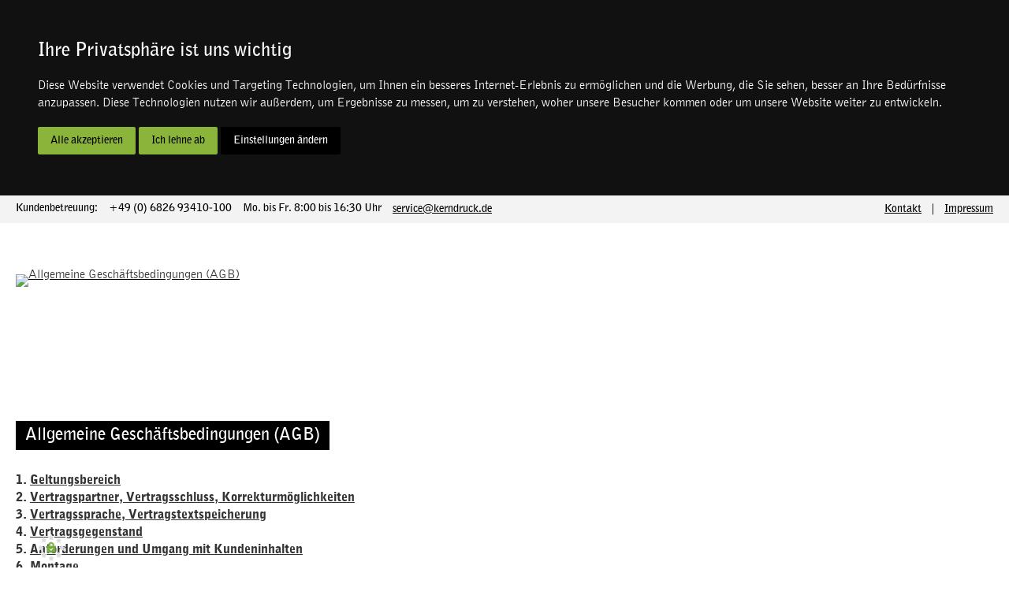

--- FILE ---
content_type: text/html; charset=UTF-8
request_url: https://www.kerndruck.de/agb.htm
body_size: 13884
content:
<!DOCTYPE html>
<html lang="de">
<head>
            
    <meta charset="UTF-8">
    <meta name="viewport" content="width=device-width, initial-scale=1">
                

        
    <title>
                    Allgemeine Geschäftsbedingungen (AGB)
            </title>
    

    
        

        <!--<script async src="https://www.googletagmanager.com/gtag/js?id=GTM-N2X9NCHJ"></script>-->
    <!--<script>
        window.dataLayer = window.dataLayer || [];
        function gtag() {
            dataLayer.push(arguments);
        }
        gtag('js', new Date());
        gtag('config', 'GTM-N2X9NCHJ');
    </script>-->
    
    
    <!-- Cookie Consent by PrivacyPolicies.com -->
<script src="//www.privacypolicies.com/public/cookie-consent/4.1.0/cookie-consent.js" charset="UTF-8"></script>
<script type="text/javascript" charset="UTF-8">
    document.addEventListener("DOMContentLoaded", function () {
        cookieconsent.run({
            notice_banner_type: "headline",
            consent_type: "express",
            palette: "dark",
            language: "de",
            page_load_consent_levels: ["strictly-necessary"],
            notice_banner_reject_button_hide: false,
            preferences_center_close_button_hide: false,
            page_refresh_confirmation_buttons: false,
            website_privacy_policy_url: "http://www.kerndruck.de/Datenschutz.htm",
            website_name: "kerndruck.de",
        });
    });
  
  // DataLayer / gtag vorbereiten
  window.dataLayer = window.dataLayer || [];
  function gtag() { dataLayer.push(arguments); }
  gtag('consent', 'default', {
    'ad_user_data':'denied',
    'ad_personalization':'denied',
    'ad_storage':'denied',
    'analytics_storage':'denied',
    'personalization_storage':'denied',
    'functionality_storage':'denied',
    'security_storage':'denied',
    'wait_for_update': 500
  });
</script>

<!-- Funktionale Cookies -->
<script type="text/plain" data-cookie-consent="functionality">
    // Consent-Update Funktionen
    window.dataLayer = window.dataLayer || [];
    function gtag(){dataLayer.push(arguments);}
    gtag('consent','update',{
        'functionality_storage':'granted',
        'security_storage':'granted'
      });
</script>
<!-- end of Funktionale Cookies-->

<!-- Google Tag Manager -->
<script type="text/plain" data-cookie-consent="tracking">
  window.dataLayer = window.dataLayer || [];
  function gtag(){dataLayer.push(arguments);}
  gtag('consent', 'update', {
      analytics_storage: 'granted'
  });
</script>
<script>(function(w,d,s,l,i){w[l]=w[l]||[];w[l].push({'gtm.start':
new Date().getTime(),event:'gtm.js'});var f=d.getElementsByTagName(s)[0],
j=d.createElement(s),dl=l!='dataLayer'?'&l='+l:'';j.async=true;j.src=
'https://www.googletagmanager.com/gtm.js?id='+i+dl;f.parentNode.insertBefore(j,f);
})(window,document,'script','dataLayer','GTM-N2X9NCHJ');</script>
<!-- End Google Tag Manager -->

<!-- Google tag (gtag.js) -->
<script type="text/plain" data-cookie-consent="tracking" async src="https://www.googletagmanager.com/gtag/js?id=G-FP9BE2EQEM"></script>
<script type="text/plain" data-cookie-consent="tracking">
  window.dataLayer = window.dataLayer || [];
  function gtag(){dataLayer.push(arguments);}
  gtag('js', new Date());
  gtag('config', 'G-FP9BE2EQEM');
</script>
<!-- end of Google Analytics-->

<!-- Targeting und Werbung Cookies -->
<script type="text/plain" data-cookie-consent="targeting">
    window.dataLayer = window.dataLayer || [];
    function gtag(){dataLayer.push(arguments);}
    gtag('consent','update',{
          'ad_storage':'granted',
          'ad_user_data':'granted',
          'ad_personalization':'granted',
          'personalization_storage':'granted'
    });
</script>
<!-- end of Targeting und Werbung Cookies-->


<noscript>Cookie Consent by <a href="https://www.privacypolicies.com/">Privacy Policies website</a></noscript>
<!-- End Cookie Consent by PrivacyPolicies.com https://www.PrivacyPolicies.com -->

<!-- Below is the link that users can use to open Preferences Center to change their preferences. Do not modify the ID parameter. Place it where appropriate, style it as needed. -->
<a href="#" id="open_preferences_center" aria-label="Update Cookie-Einstellungen"><span style="display: none">Update Cookie-Einstellungen</span></a>
    

    <!-- Google Tag Manager Datalayer -->
    
                    
    <!-- End Google Tag Manager Datalayer -->

    
    <link rel="preload" href="/tpl/ds_kerndruck-fa/assets/font/roboto-medium-webfont.woff" as="font" type="font/woff2" crossorigin="">
    <link rel="preload" href="/tpl/ds_kerndruck-fa/assets/font/roboto-light-webfont.woff" as="font" type="font/woff2" crossorigin="">
    <link rel="preload" href="/tpl/ds_kerndruck-fa/assets/font/druckshop-premium.woff" as="font" type="font/woff2" crossorigin="">
    <link rel="preload" href="/tpl/ds_master/assets/font/Roboto-Bold.woff" as="font" type="font/woff2" crossorigin="">
    <link rel="preload" href="/tpl/ds_master/assets/font/fa-regular-400.woff2" as="font" type="font/woff2" crossorigin="">
    <link rel="preload" href="/tpl/ds_master/assets/font/fa-solid-900.woff2" as="font" type="font/woff2" crossorigin="">
    

        

            <link rel="stylesheet" href="/tpl/ds_kerndruck-fa/data/application.css?bbv=1764061833577" >
    
    
    <link rel="stylesheet" href="/tpl/ds_kerndruck-fa/data/responsive.css?bbv=1764061833577" media="(max-width: 1280px)" >
            <link rel="stylesheet" href="/tpl/ds_master/data/extension.css?bbv=1764061833577" >
    
    <!-- Navigation with articles -->
        <!-- Slider 2.0 -->
        
    <link rel="stylesheet" href="/tpl/ds_kerndruck-fa/data/custom.css?bbv=1764061833577" >
    <link rel="stylesheet" href="image.php?f=/customer_media/779/css/layout.css&t=cm" >
    

    
        <link rel="icon" href="image.php?t=cm&f=customer_media/779/favicon/780a83a6fc33d31f19149de747555983.ico" >
        

        
        

    
    <script src="/tpl/ds_master/script/lazysizes/lazysizes.min.js" async></script>
        
<link rel="stylesheet" href="/tpl/ds_kerndruck-fa/data/fonts.css" />
<link rel="stylesheet" href="https://www.kern.gmbh/webshop/shop.css" type="text/css" media="all">

</head>


<body  data-client-id="779">
<header class="main cf">
    <div id="service-bar">
    <div class="wrp">
        <span class="label_claim">Kundenbetreuung: </span>
        <span class="label_tel">+49 (0) 6826 93410-100</span>
        <span class="label_opening-hours">Mo. bis Fr. 8:00 bis 16:30 Uhr</span>
        <span class="label_mail"><a href="mailto:service@kerndruck.de">service@kerndruck.de</a></span>

        <nav>
            <ul>
                                <li><a href="/kontakt.htm">Kontakt</a></li>
                <li>|</li>
                                <li><a href="impressum.htm">Impressum</a></li>
            </ul>
        </nav>
    </div>
</div>    <div class="wrp">
        
        <a id="brand-logo" href="/index.htm">
                            <img src="/userfiles/779/1a3d4aa44e319fa961cdf5fce1807a27.svg" alt="Allgemeine Geschäftsbedingungen (AGB)" />
                    </a>
        

            <div id="header_usp">
    
    </div>
    </div>
</header>
<button type="button" id="offcanvas_open" aria-label="Navigation öffnen" >

</button>

<nav id="offcanvas">
    <header class="cf">
        <button type="button" id="offcanvas_close" aria-label="Navigation schließen" ></button>
    </header>
        <form id="mainSearchOffcanvas" name="formsearch" method="get" action="/category.htm">

            <label for="offcanvasSearch">Suche</label>
            <input required="" type="text" name="sSuche" id="offcanvasSearch" value="" placeholder="Ihr Suchbegriff">
            <button type="submit" aria-label="Suchen"></button>

    </form>
        <div id="shortcut_menu" class="cf">
        <a href="/cart_first.htm" class="btn cart">
            <span class="count">0</span>
        </a>
        <a href="/konto_login.htm"  class="btn login"><span style="opacity: 0; height: 0; position: absolute;">Login</span></a>
    </div>

    <div class="clr"></div>
    
    <ul id="offcanvas_productmenu">
        <li><a href="/index.htm">Home</a></li>
        <li><h3>DRUCKPRODUKTE</h3>
            <ul>
                
                                
                                <li class="menu-item-0">
                    <a href="/druckprodukte.htm">
                        Druckprodukte
                                            </a>
                                        <ul>
                                                <li class="children has-parent">
                            <a href="/aufkleber.htm">Aufkleber</a>
                        </li>
                                                <li class="children has-parent">
                            <a href="/bloecke.htm">Blöcke</a>
                        </li>
                                                <li class="children has-parent">
                            <a href="/briefpapier.htm">Briefpapier</a>
                        </li>
                                                <li class="children has-parent">
                            <a href="/briefumschlaege.htm">Briefumschläge</a>
                        </li>
                                                <li class="children has-parent">
                            <a href="/broschueren.htm">Broschüren</a>
                        </li>
                                                <li class="children has-parent">
                            <a href="/faltblaetter.htm">Faltblätter</a>
                        </li>
                                                <li class="children has-parent">
                            <a href="/Flyer.htm">Flyer</a>
                        </li>
                                                <li class="children has-parent">
                            <a href="/geschenkpapier.htm">Geschenkpapier</a>
                        </li>
                                                <li class="children has-parent">
                            <a href="/kalender.htm">Kalender</a>
                        </li>
                                                <li class="children has-parent">
                            <a href="/karten.htm">Karten</a>
                        </li>
                                                <li class="children has-parent">
                            <a href="/mappen.htm">Mappen</a>
                        </li>
                                                <li class="children has-parent">
                            <a href="/Plakate-UEbersicht.htm">Plakate</a>
                        </li>
                                                <li class="children has-parent">
                            <a href="/postkarten.htm">Postkarten</a>
                        </li>
                                                <li class="children has-parent">
                            <a href="/tuerhaenger.htm">Türhänger</a>
                        </li>
                                                <li class="children has-parent">
                            <a href="/verpackungen.htm">Verpackungen</a>
                        </li>
                                                <li class="children has-parent">
                            <a href="/visitenkarten.htm">Visitenkarten</a>
                        </li>
                                            </ul>
                                    </li>
                                                
                                <li class="menu-item-1">
                    <a href="/werbetechnik.htm">
                        Werbetechnik
                                            </a>
                                        <ul>
                                                <li class="children has-parent">
                            <a href="/banner.htm">Banner und Planen</a>
                        </li>
                                                <li class="children has-parent">
                            <a href="/desinfektionssaeulen.htm">Desinfektionssäulen</a>
                        </li>
                                                <li class="children has-parent">
                            <a href="/displaysysteme.htm">Displaysysteme</a>
                        </li>
                                                <li class="children has-parent">
                            <a href="/DTF-Transferdruck.htm">DTF Transferdruck</a>
                        </li>
                                                <li class="children has-parent">
                            <a href="/fahnen.htm">Fahnen und Flaggen</a>
                        </li>
                                                <li class="children has-parent">
                            <a href="/messesysteme.htm">Messesysteme</a>
                        </li>
                                                <li class="children has-parent">
                            <a href="/schilder.htm">Schilder</a>
                        </li>
                                                <li class="children has-parent">
                            <a href="/klebefolien.htm">Klebefolien</a>
                        </li>
                                            </ul>
                                    </li>
                                                
                                <li class="menu-item-2">
                    <a href="/werbeartikel.htm">
                        Werbeartikel
                                            </a>
                                        <ul>
                                                <li class="children has-parent">
                            <a href="/streuartikel.htm">Streuartikel</a>
                        </li>
                                                <li class="children has-parent">
                            <a href="/taschen.htm">Taschen, Tüten und Beutel</a>
                        </li>
                                            </ul>
                                    </li>
                                                
                                <li class="menu-item-3">
                    <a href="/textilien.htm">
                        Textilien
                                            </a>
                                        <ul>
                                                <li class="children has-parent">
                            <a href="/t-shirts.htm">T-Shirts</a>
                        </li>
                                                <li class="children has-parent">
                            <a href="/taschen.htm">Taschen, Tüten und Beutel</a>
                        </li>
                                            </ul>
                                    </li>
                                                
                                <li class="menu-item-4">
                    <a href="/themenwelten-uebersicht.htm">
                        Themenwelten
                                            </a>
                                        <ul>
                                                <li class="children has-parent">
                            <a href="/Sicherheit-und-Hygiene.htm">Sicherheit und Hygiene</a>
                        </li>
                                                <li class="children has-parent">
                            <a href="/Office-Loesungen.htm">Office-Lösungen</a>
                        </li>
                                                <li class="children has-parent">
                            <a href="/weihnachten.htm">Weihnachten</a>
                        </li>
                                                <li class="children has-parent">
                            <a href="/Blauer-Engel.htm">Blauer Engel</a>
                        </li>
                                            </ul>
                                    </li>
                                                            </ul>
        </li>
                                <li> <a href="/unternehmen.htm" class="dataTopMenu">Über uns</a></li>
                                                                                                                                                            </ul>

    <ul>
        <li><h3>Service-Center</h3></li>
                        <li><a href="/cms.htm?c=7839">Allgemeine Dateivorgaben</a></li>
                <li><a href="/widerrufsbelehrung.htm">Widerrufsbelehrung</a></li>
                <li><a href="/lieferbedingungen.htm">Lieferbedingungen</a></li>
                <li><a href="/zahlungsbedingungen.htm">Zahlungsbedingungen</a></li>
                <li><a href="/form.htm?formId=424">Sonderanfrage</a></li>
                <li><a href="Datenschutz.htm">Datenschutzbestimmungen</a></li>
                                <li><a href="/kontakt.htm">Kontakt</a></li>
                <li><a href="agb.htm">AGB</a></li>
        <li><a href="/adresse.htm?onlyreg=1&">Registrieren</a></li>
    </ul>
    </nav><nav id="navbar">
    <div class="wrp">
        <ul>
            <li>DRUCKPRODUKTE
                <ul>
                    
                                        
                                        <li class="menu-item-0 has-children">
                        <a href="/druckprodukte.htm">
                            Druckprodukte
                                                    </a>
                                                <ul>
                                                        <li class="children has-parent">
                                <a href="/aufkleber.htm">Aufkleber</a>
                            </li>
                                                        <li class="children has-parent">
                                <a href="/bloecke.htm">Blöcke</a>
                            </li>
                                                        <li class="children has-parent">
                                <a href="/briefpapier.htm">Briefpapier</a>
                            </li>
                                                        <li class="children has-parent">
                                <a href="/briefumschlaege.htm">Briefumschläge</a>
                            </li>
                                                        <li class="children has-parent">
                                <a href="/broschueren.htm">Broschüren</a>
                            </li>
                                                        <li class="children has-parent">
                                <a href="/faltblaetter.htm">Faltblätter</a>
                            </li>
                                                        <li class="children has-parent">
                                <a href="/Flyer.htm">Flyer</a>
                            </li>
                                                        <li class="children has-parent">
                                <a href="/geschenkpapier.htm">Geschenkpapier</a>
                            </li>
                                                        <li class="children has-parent">
                                <a href="/kalender.htm">Kalender</a>
                            </li>
                                                        <li class="children has-parent">
                                <a href="/karten.htm">Karten</a>
                            </li>
                                                        <li class="children has-parent">
                                <a href="/mappen.htm">Mappen</a>
                            </li>
                                                        <li class="children has-parent">
                                <a href="/Plakate-UEbersicht.htm">Plakate</a>
                            </li>
                                                        <li class="children has-parent">
                                <a href="/postkarten.htm">Postkarten</a>
                            </li>
                                                        <li class="children has-parent">
                                <a href="/tuerhaenger.htm">Türhänger</a>
                            </li>
                                                        <li class="children has-parent">
                                <a href="/verpackungen.htm">Verpackungen</a>
                            </li>
                                                        <li class="children has-parent">
                                <a href="/visitenkarten.htm">Visitenkarten</a>
                            </li>
                                                    </ul>
                                            </li>
                                                            
                                        <li class="menu-item-1 has-children">
                        <a href="/werbetechnik.htm">
                            Werbetechnik
                                                    </a>
                                                <ul>
                                                        <li class="children has-parent">
                                <a href="/banner.htm">Banner und Planen</a>
                            </li>
                                                        <li class="children has-parent">
                                <a href="/desinfektionssaeulen.htm">Desinfektionssäulen</a>
                            </li>
                                                        <li class="children has-parent">
                                <a href="/displaysysteme.htm">Displaysysteme</a>
                            </li>
                                                        <li class="children has-parent">
                                <a href="/DTF-Transferdruck.htm">DTF Transferdruck</a>
                            </li>
                                                        <li class="children has-parent">
                                <a href="/fahnen.htm">Fahnen und Flaggen</a>
                            </li>
                                                        <li class="children has-parent">
                                <a href="/messesysteme.htm">Messesysteme</a>
                            </li>
                                                        <li class="children has-parent">
                                <a href="/schilder.htm">Schilder</a>
                            </li>
                                                        <li class="children has-parent">
                                <a href="/klebefolien.htm">Klebefolien</a>
                            </li>
                                                    </ul>
                                            </li>
                                                            
                                        <li class="menu-item-2 has-children">
                        <a href="/werbeartikel.htm">
                            Werbeartikel
                                                    </a>
                                                <ul>
                                                        <li class="children has-parent">
                                <a href="/streuartikel.htm">Streuartikel</a>
                            </li>
                                                        <li class="children has-parent">
                                <a href="/taschen.htm">Taschen, Tüten und Beutel</a>
                            </li>
                                                    </ul>
                                            </li>
                                                            
                                        <li class="menu-item-3 has-children">
                        <a href="/textilien.htm">
                            Textilien
                                                    </a>
                                                <ul>
                                                        <li class="children has-parent">
                                <a href="/t-shirts.htm">T-Shirts</a>
                            </li>
                                                        <li class="children has-parent">
                                <a href="/taschen.htm">Taschen, Tüten und Beutel</a>
                            </li>
                                                    </ul>
                                            </li>
                                                            
                                        <li class="menu-item-4 has-children">
                        <a href="/themenwelten-uebersicht.htm">
                            Themenwelten
                                                    </a>
                                                <ul>
                                                        <li class="children has-parent">
                                <a href="/Sicherheit-und-Hygiene.htm">Sicherheit und Hygiene</a>
                            </li>
                                                        <li class="children has-parent">
                                <a href="/Office-Loesungen.htm">Office-Lösungen</a>
                            </li>
                                                        <li class="children has-parent">
                                <a href="/weihnachten.htm">Weihnachten</a>
                            </li>
                                                        <li class="children has-parent">
                                <a href="/Blauer-Engel.htm">Blauer Engel</a>
                            </li>
                                                    </ul>
                                            </li>
                                                                            </ul>
            </li>
            <li><a href="/index.htm">Home</a></li>
                                                <li> <a href="/unternehmen.htm" class="dataTopMenu">Über uns</a></li>
                                                                                                                                                                                                                                                
        </ul>
        <div class="service-menu">
            <div>Service-Center
                <ul>

                                                            <li><a href="/cms.htm?c=7839">Allgemeine Dateivorgaben</a></li>
                                        <li><a href="/widerrufsbelehrung.htm">Widerrufsbelehrung</a></li>
                                        <li><a href="/lieferbedingungen.htm">Lieferbedingungen</a></li>
                                        <li><a href="/zahlungsbedingungen.htm">Zahlungsbedingungen</a></li>
                                        <li><a href="/form.htm?formId=424">Sonderanfrage</a></li>
                                        <li><a href="Datenschutz.htm">Datenschutzbestimmungen</a></li>
                                        
                                        <li><a href="/kontakt.htm">Kontakt</a></li>
                    <li><a href="agb.htm">AGB</a></li>
                </ul>
            </div>
        </div>
        <nav id="customer-menu">

                <form name="formsearch" class="search" method="get" action="/category.htm">
            <input type="text" name="sSuche" id="search" required  value="Ihr Suchbegriff" onfocus="if(this.value == this.defaultValue) this.value = '';" onblur="if(!this.value) this.value = this.defaultValue;" >
        <input class="headerSearchSubmit" type="submit" value="&nbsp;">

</form>

    
    
    <button data-modal="login" class="menu-item-login  login_status_red" title="Login">
         <span>Anmelden</span>    </button>


    <a class="menu-item-cart" title="Warenkorb" href="/cart_first.htm?viewcart=1">
        <span class="count">0</span>
    </a>

    <div class="modal" id="login">
                    <form method="post" action="/konto_login.htm" name="formLogin">
                            <fieldset>
                    <label for="email">E-Mail/Kd-Nr.</label>
                    <input type="text" name="kundennr" id="email" value="E-Mail/Kd-Nr." placeholder="E-Mail/Kd-Nr." />
                </fieldset>
                <fieldset>
                    <label for="kundenpasswort">Passwort</label>
                    <input name="kundenpasswort" type="text" id="kundenpasswort" value="Passwort" placeholder="Passwort" onfocus="this.value=''; this.type='password';"/>
                </fieldset>
            
            <input type="hidden" name="DoLogin" id="DoLogin" value="1" >
            <button class="btn" name="kundenholensubmit" type="submit" id="kundenholensubmit" value="Einloggen">Einloggen</button>

            <a href="/pw_lost.htm">Passwort vergessen</a>
            <a href="/adresse.htm?onlyreg=1&">Registrieren</a>
                            </form>
    </div>

    </nav>    </div>
</nav>
<main id="page">
    <div class="wrp" id="modal-text">
        <h1>                Allgemeine Geschäftsbedingungen (AGB)
                    </h1>
                <article>
        <div class='rte_container'><div aria-label="table of contents" style="margin: 1rem 0 2rem 0"><strong style="padding-left: 0rem">1. <a href="#geltungsbereich" onclick="event.preventDefault();document.getElementById('geltungsbereich').scrollIntoView()" style="color: inherit !important"> Geltungsbereich </a> </strong><br />
<strong style="padding-left: 0rem">2. <a href="#vertragspartner,_vertragsschluss,_korrekturmöglichkeiten" onclick="event.preventDefault();document.getElementById('vertragspartner,_vertragsschluss,_korrekturmöglichkeiten').scrollIntoView()" style="color: inherit !important"> Vertragspartner, Vertragsschluss, Korrekturm&ouml;glichkeiten </a> </strong><br />
<strong style="padding-left: 0rem">3. <a href="#vertragssprache,_vertragstextspeicherung" onclick="event.preventDefault();document.getElementById('vertragssprache,_vertragstextspeicherung').scrollIntoView()" style="color: inherit !important"> Vertragssprache, Vertragstextspeicherung </a> </strong><br />
<strong style="padding-left: 0rem">4. <a href="#vertragsgegenstand" onclick="event.preventDefault();document.getElementById('vertragsgegenstand').scrollIntoView()" style="color: inherit !important"> Vertragsgegenstand </a> </strong><br />
<strong style="padding-left: 0rem">5. <a href="#anforderungen_und_umgang_mit_kundeninhalten" onclick="event.preventDefault();document.getElementById('anforderungen_und_umgang_mit_kundeninhalten').scrollIntoView()" style="color: inherit !important"> Anforderungen und Umgang mit Kundeninhalten </a> </strong><br />
<strong style="padding-left: 0rem">6. <a href="#montage" onclick="event.preventDefault();document.getElementById('montage').scrollIntoView()" style="color: inherit !important"> Montage </a> </strong><br />
<strong style="padding-left: 0rem">7. <a href="#lieferbedingungen" onclick="event.preventDefault();document.getElementById('lieferbedingungen').scrollIntoView()" style="color: inherit !important"> Lieferbedingungen </a> </strong><br />
<strong style="padding-left: 0rem">8. <a href="#bezahlung" onclick="event.preventDefault();document.getElementById('bezahlung').scrollIntoView()" style="color: inherit !important"> Bezahlung </a> </strong><br />
<strong style="padding-left: 0rem">9. <a href="#eigentumsvorbehalt" onclick="event.preventDefault();document.getElementById('eigentumsvorbehalt').scrollIntoView()" style="color: inherit !important"> Eigentumsvorbehalt </a> </strong><br />
<strong style="padding-left: 0rem">10. <a href="#transportschäden" onclick="event.preventDefault();document.getElementById('transportschäden').scrollIntoView()" style="color: inherit !important"> Transportsch&auml;den </a> </strong><br />
<strong style="padding-left: 0rem">11. <a href="#gewährleistung_und_garantien" onclick="event.preventDefault();document.getElementById('gewährleistung_und_garantien').scrollIntoView()" style="color: inherit !important"> Gew&auml;hrleistung und Garantien </a> </strong><br />
<strong style="padding-left: 0rem">12. <a href="#haftung" onclick="event.preventDefault();document.getElementById('haftung').scrollIntoView()" style="color: inherit !important"> Haftung </a> </strong><br />
<strong style="padding-left: 0rem">13. <a href="#verhaltenskodex" onclick="event.preventDefault();document.getElementById('verhaltenskodex').scrollIntoView()" style="color: inherit !important"> Verhaltenskodex </a> </strong><br />
<strong style="padding-left: 0rem">14. <a href="#schlussbestimmungen" onclick="event.preventDefault();document.getElementById('schlussbestimmungen').scrollIntoView()" style="color: inherit !important"> Schlussbestimmungen </a> </strong></div>

<h2 id="geltungsbereich">1.&nbsp;Geltungsbereich</h2>

<p>Unser Online-Shop richtet sich ausschlie&szlig;lich an Unternehmer. Verbraucher k&ouml;nnen in unserem Online-Shop https://www.kerndruck.de/ bestellen.<br />
Unternehmer ist eine nat&uuml;rliche oder juristische Person oder eine rechtsf&auml;hige Personengesellschaft, die bei Abschluss eines Rechtsgesch&auml;fts in Aus&uuml;bung ihrer gewerblichen oder selbst&auml;ndigen beruflichen T&auml;tigkeit handelt.<br />
Verbraucher ist jede nat&uuml;rliche Person, die ein Rechtsgesch&auml;ft zu Zwecken abschlie&szlig;t, die &uuml;berwiegend weder ihrer gewerblichen noch ihrer selbst&auml;ndigen beruflichen T&auml;tigkeit zugerechnet werden k&ouml;nnen.<br />
Neben der &Uuml;berpr&uuml;fung Ihrer Unternehmereigenschaft im Rahmen des Bestellprozesses sind wir berechtigt, einen Nachweis Ihrer Unternehmereigenschaft durch das Vorlegen geeigneter und aktueller Belege, z.B. Handelsregisterauszug oder Gewerbeanmeldung, zu verlangen.<br />
Diese AGB gelten auch f&uuml;r k&uuml;nftige Gesch&auml;ftsbeziehungen, ohne dass wir nochmals auf sie hinweisen m&uuml;ssten. Verwendet der Unternehmer entgegenstehende oder erg&auml;nzende Allgemeine Gesch&auml;ftsbedingungen, wird deren Geltung hiermit widersprochen; sie werden nur dann Vertragsbestandteil, wenn wir dem ausdr&uuml;cklich zugestimmt haben.</p>

<h2 id="vertragspartner,_vertragsschluss,_korrekturmöglichkeiten">2.&nbsp;Vertragspartner, Vertragsschluss, Korrekturm&ouml;glichkeiten</h2>

<p>Der Kaufvertrag kommt zustande mit Kern GmbH.</p>

<p>Die Darstellung der Produkte im Online-Shop stellt kein rechtlich bindendes Angebot, sondern einen unverbindlichen Online-Katalog dar. Sie k&ouml;nnen unsere Produkte zun&auml;chst unverbindlich in den Warenkorb legen und Ihre Eingaben vor Absenden Ihrer verbindlichen Bestellung jederzeit korrigieren, indem Sie die hierf&uuml;r im Bestellablauf vorgesehenen und erl&auml;uterten Korrekturhilfen nutzen. Durch Anklicken des Bestellbuttons geben Sie ein verbindliches Angebot &uuml;ber die im Warenkorb enthaltenen Waren ab. Die Best&auml;tigung des Zugangs Ihrer Bestellung erfolgt per E-Mail unmittelbar nach dem Absenden der Bestellung.</p>

<p>Wir nehmen Ihr Angebot innerhalb von zwei Tagen an, indem</p>

<ul>
	<li>wir eine Annahmeerkl&auml;rung in separater E-Mail abgeben oder</li>
	<li>wir die Ware ausliefern lassen oder</li>
	<li>gegebenenfalls die Zahlungstransaktion durch unseren Dienstleister oder den ausgew&auml;hlten Zahlungsdienstleister durchgef&uuml;hrt wird. Der Durchf&uuml;hrungszeitpunkt der Zahlungstransaktion richtet sich nach der jeweils ausgew&auml;hlten Zahlungsart (s. unter &bdquo;Bezahlung&ldquo;).</li>
</ul>

<p>Die f&uuml;r Sie relevante Alternative richtet sich danach, welches der aufgez&auml;hlten Ereignisse als erstes eintritt.</p>

<h2 id="vertragssprache,_vertragstextspeicherung">3.&nbsp;Vertragssprache, Vertragstextspeicherung</h2>

<p>Die f&uuml;r den Vertragsschluss zur Verf&uuml;gung stehende(n) Sprache(n): Deutsch</p>

<p>Wir speichern den Vertragstext und senden Ihnen die Bestelldaten und unsere AGB in Textform zu. Den Vertragstext k&ouml;nnen Sie in unserem Kunden-Login einsehen.</p>

<h2 id="vertragsgegenstand">4.&nbsp;Vertragsgegenstand</h2>

<h3 id="produktbeschreibung">4.1&nbsp;Produktbeschreibung</h3>

<p>Auf die Geltung der jeweiligen Produktbeschreibung als wesentlicher Bestandteil des Vertrages wird hingewiesen.</p>

<h3 id="produktbilder">4.2&nbsp;Produktbilder</h3>

<p>Unbeschadet Ihrer gesetzlichen Gew&auml;hrleistungsrechte m&ouml;chten wir Sie auf die nachfolgenden Besonderheiten hinweisen. Bei Unsicherheiten setzen Sie sich bitte mit uns in Verbindung:</p>

<p>Aufgrund individueller Bildschirmkonfigurationen (z.B. Aufl&ouml;sung und Helligkeit) sind geringf&uuml;gige Abweichungen zwischen den dargestellten und den tats&auml;chlichen <strong>Produktfarben</strong> m&ouml;glich.</p>

<h3 id="nutzungsrecht">4.3&nbsp;Nutzungsrecht</h3>

<p>Die von uns zur Erf&uuml;llung des Auftrags gegebenenfalls erstellten Skizzen, Entw&uuml;rfe, Vorerzeugnisse etc. sind rechtlich gesch&uuml;tzt. Wir r&auml;umen Ihnen ein einfaches, nicht ausschlie&szlig;liches Recht zu ihrer Nutzung zum Zwecke der Auftragserf&uuml;llung in dem vertraglich vereinbarten Umfang ein.</p>

<h2 id="anforderungen_und_umgang_mit_kundeninhalten">5.&nbsp;Anforderungen und Umgang mit Kundeninhalten</h2>

<h3 id="anforderungen">5.1&nbsp;Anforderungen</h3>

<p>Sofern f&uuml;r die Erf&uuml;llung des Auftrags erforderlich ist, dass Sie uns Inhalte (z.B. Texte, Daten, Dateien) &uuml;bermitteln, richten sich die hierf&uuml;r bestehenden technischen M&ouml;glichkeiten sowie die gegebenenfalls geltenden Anforderungen nach der jeweiligen Produktbeschreibung.</p>

<p>Sie sind f&uuml;r den Inhalt einschlie&szlig;lich der Rechtm&auml;&szlig;igkeit und der Richtigkeit der von Ihnen &uuml;bermittelten Inhalte ausschlie&szlig;lich verantwortlich. Wir nehmen keine inhaltlich-redaktionelle Pr&uuml;fung vor Ausf&uuml;hrung des Auftrags vor.</p>

<h3 id="einhaltung_des_geltenden_rechts">5.2&nbsp;Einhaltung des geltenden Rechts</h3>

<p>Die Inhalte sowie die daraus zu erstellenden Erzeugnisse m&uuml;ssen stets im Einklang mit den jeweils geltenden rechtlichen Bestimmungen stehen. Insbesondere d&uuml;rfen sie keine Rechte und Anspr&uuml;che Dritter (insbesondere Urheber-, Marken- oder sonstige Schutzrechte) verletzen sowie keine gewaltverherrlichenden, diskriminierenden, rassistischen, fremdenfeindlichen oder anderen sittenwidrigen oder verfassungsfeindlichen Inhalte aufweisen bzw. Zwecken dienen.</p>

<h3 id="freistellung">5.3&nbsp;Freistellung</h3>

<p>Sie stellen uns von Anspr&uuml;chen Dritter frei, die diese im Zusammenhang mit einer Verletzung ihrer Rechte durch die vertragsgem&auml;&szlig;e Nutzung durch uns geltend machen k&ouml;nnen. Sie &uuml;bernehmen hierbei auch die notwendigen Kosten der Rechtsverteidigung einschlie&szlig;lich aller Gerichts- und Anwaltskosten in gesetzlicher H&ouml;he. Die Freistellung gilt nicht, soweit die Rechtsverletzung nicht von Ihnen zu vertreten ist. Sie sind verpflichtet, uns im Falle einer Inanspruchnahme durch Dritte unverz&uuml;glich, wahrheitsgem&auml;&szlig; und vollst&auml;ndig alle Informationen zur Verf&uuml;gung zu stellen, die f&uuml;r die Pr&uuml;fung der Anspr&uuml;che und eine Verteidigung erforderlich sind.</p>

<h3 id="rücktrittsvorbehalt">5.4&nbsp;R&uuml;cktrittsvorbehalt</h3>

<p>Wir behalten uns vor, den Auftrag abzulehnen oder vom Vertrag zur&uuml;ckzutreten, wenn die von Ihnen hierf&uuml;r &uuml;berlassenen Inhalte gegen gesetzliche oder beh&ouml;rdliche Verbote oder gegen die guten Sitten versto&szlig;en oder ein diesbez&uuml;glicher begr&uuml;ndeter Verdacht vorliegt. Dies gilt insbesondere bei &Uuml;berlassung verfassungsfeindlicher, rassistischer, fremdenfeindlicher, diskriminierender, beleidigender, jugendgef&auml;hrdender und/oder Gewalt verherrlichender Inhalte.</p>

<h2 id="montage">6.&nbsp;Montage</h2>

<p>Die Erbringung von Montageleistungen bedarf einer ausdr&uuml;cklichen Vereinbarung.</p>

<h3 id=" auswahl_des_dienstausführenden">6.1&nbsp; Auswahl des Dienstausf&uuml;hrenden</h3>

<p>Die Leistung erbringen wir nach unserer Wahl entweder in eigener Person oder durch qualifiziertes, von uns ausgew&auml;hltes Personal. Wir behalten uns ausdr&uuml;cklich die Leistungserbringung durch Dritte (Subunternehmer) vor, die in unserem Auftrag t&auml;tig werden.</p>

<p>Einen Anspruch auf die Auswahl einer bestimmten Person zur Leistungserbringung haben Sie nur dann, wenn und soweit sich dies aus der jeweils geltenden Leistungsbeschreibung ausdr&uuml;cklich ergibt.</p>

<p>Wenn und soweit Dritte zur Leistungserbringung eingesetzt werden, bleiben wir weiterhin vollumf&auml;nglich f&uuml;r die Erbringung der Vertragspflichten verantwortlich.</p>

<p>Vor dem Einsatz von Dritten werden wir diese hinsichtlich ihrer Zuverl&auml;ssigkeit, Geeignetheit hinsichtlich der beruflichen Ausbildung, Erfahrung und/oder F&auml;higkeit zur vertragsm&auml;&szlig;igen Leistungserbringung pr&uuml;fen und hierzu verpflichten.</p>

<h3 id="zugang_zum_montageort">6.2&nbsp;Zugang zum Montageort</h3>

<p>Das Produkt wird an den Montageort geliefert. Sie sind verpflichtet, der mit der Montage beauftragten Personen Zugang zum Montageort zu gew&auml;hren.</p>

<h2 id="lieferbedingungen">7.&nbsp;Lieferbedingungen</h2>

<h3 id="liefergebiet">7.1&nbsp;Liefergebiet</h3>

<p>Wir liefern innerhalb Deutschlands.</p>

<h3 id="versandkosten">7.2&nbsp;Versandkosten</h3>

<p>Zuz&uuml;glich zu den angegebenen Produktpreisen kommen bei dem <strong>Standardversand</strong> noch Versandkosten hinzu. Diese richten sich nach dem Verpackungsma&szlig;e des jeweiligen Produkts:<br />
bis 20 kg: 6,8 Euro; zwischen 20,01 kg und 40 kg: 13,6 Euro; zwischen 40,01 kg und 60 kg: 20,4 Euro; zwischen 60,01 kg und 80 kg: 27,2 Euro; zwischen 80,01 kg und 100 kg: 34 Euro; zwischen 100,01 kg und 120 kg: 40,8 Euro; &uuml;ber 120 kg: auf Anfrage.</p>

<p>N&auml;here Angaben zum Verpackungsma&szlig;e finden Sie bei den Angeboten.</p>

<h3 id="lieferoptionen">7.3&nbsp;Lieferoptionen</h3>

<p>Wir versenden die Produkte an die im Bestellprozess angegebene Lieferadresse.</p>

<p>Wir liefern nur im Versandweg. Eine Selbstabholung der Ware ist leider nicht m&ouml;glich.</p>

<p>Wir liefern nicht an Packstationen.</p>

<h3 id="lieferung_per_spedition">7.4&nbsp;Lieferung per Spedition</h3>

<p><strong>Terminvereinbarung </strong></p>

<p>Bei Speditionslieferungen setzt sich das von uns beauftragte Speditionsunternehmen zum Zwecke der Vereinbarung eines Liefertermins mit Ihnen in Verbindung.</p>

<p><strong>Lieferort</strong></p>

<p>Die Lieferung der Ware ersch&ouml;pft sich in dem Transport und dem Entladen der Ware an den ersten &ouml;ffentlichen Bordstein der vereinbarten Lieferanschrift. Die Lieferung beinhaltet nicht die Lieferung in bestimmten R&auml;umlichkeiten oder die Montage und/oder die Installation der bestellten Waren, sofern nichts anderes ausdr&uuml;cklich vereinbart ist.</p>

<p><strong>Mitwirkung des Empf&auml;ngers</strong></p>

<p>Die Entladung und der gegebenenfalls notwendige anschlie&szlig;ende Transport der Ware bis zum vereinbarten Lieferort erfolgen gemeinsam durch den Speditionsfahrer und den Empf&auml;nger. Informationen zu den Verpackungsma&szlig;en finden sie bei den Angeboten.</p>

<p>Gegen&uuml;ber Kaufleuten gilt: Abweichend vom vorigen Satz ist f&uuml;r die Entladung und den gegebenenfalls notwendigen anschlie&szlig;enden Transport der Ware bis zum vereinbarten Lieferort der Empf&auml;nger verantwortlich.</p>

<h2 id="bezahlung">8.&nbsp;Bezahlung</h2>

<h3 id="fälligkeit_und_zahlungsverzug">8.1&nbsp;F&auml;lligkeit und Zahlungsverzug</h3>

<p>Der Preis ist mit Vertragsschluss f&auml;llig, wenn sich kein sp&auml;terer Zeitpunkt aus den nachfolgenden Zahlungsbedingungen ergibt.</p>

<p>F&uuml;r den Fall eines Zahlungsverzugs behalten wir uns vor, Ihnen die gesetzlichen Verzugszinsen in H&ouml;he von neun Prozentpunkten &uuml;ber dem Basiszinssatz sowie eine Pauschale in H&ouml;he von 40 Euro in Rechnung zu stellen. Weitere Anspr&uuml;che bleiben hiervon unber&uuml;hrt.</p>

<h3 id="zahlungsarten_und_rechnungsstellung">8.2&nbsp;Zahlungsarten und Rechnungsstellung</h3>

<p>Sie erkl&auml;ren sich mit der &Uuml;bermittlung s&auml;mtlicher Rechnungen per E-Mail einverstanden. Die Einwilligung kann jederzeit widerrufen werden.</p>

<p><br />
In unserem Shop stehen Ihnen grunds&auml;tzlich die folgenden Zahlungsarten zur Verf&uuml;gung:</p>

<p><strong>Rechnung</strong><br />
Der Rechnungsbetrag ist 14 Tage nach Erhalt der Rechnung und der Ware per &Uuml;berweisung auf das in der Rechnung angegebene Bankkonto f&auml;llig. Wir behalten uns vor, den Kauf auf Rechnung nur nach einer erfolgreichen Bonit&auml;tspr&uuml;fung anzubieten.</p>

<p>Ihnen steht ein Zur&uuml;ckbehaltungsrecht nur dann zu, wenn Ihre Gegenforderung auf demselben Vertragsverh&auml;ltnis beruht.</p>

<h2 id="eigentumsvorbehalt">9.&nbsp;Eigentumsvorbehalt</h2>

<p>Wir behalten uns das Eigentum an der Ware bis zur vollst&auml;ndigen Begleichung aller Forderungen aus einer laufenden Gesch&auml;ftsbeziehung vor. Sie d&uuml;rfen die Vorbehaltsware im ordentlichen Gesch&auml;ftsbetrieb weiterver&auml;u&szlig;ern; s&auml;mtliche aus diesem Weiterverkauf entstehenden Forderungen treten Sie &ndash; unabh&auml;ngig von einer Verbindung oder Vermischung der Vorbehaltsware mit einer neuen Sache - in H&ouml;he des Rechnungsbetrages an uns im Voraus ab und wir nehmen diese Abtretung an. Sie bleiben zur Einziehung der Forderungen erm&auml;chtigt, wir d&uuml;rfen Forderungen jedoch auch selbst einziehen, soweit Sie Ihren Zahlungsverpflichtungen nicht nachkommen.<br />
Wenn Sie die Vorbehaltssache mit anderen Gegenst&auml;nden verbinden, vermischen oder diese verarbeiten, erwerben wir Miteigentum an der neuen Sache im Verh&auml;ltnis des Wertes der Vorbehaltsware zu den anderen verarbeiteten Gegenst&auml;nden zur Zeit der Verbindung bzw. Vermischung oder Verarbeitung. Ist Ihre Sache als Hauptsache anzusehen, so haben Sie uns anteilsm&auml;&szlig;ig Miteigentum zu &uuml;bertragen. Die uns zustehenden Sicherheiten werden wir auf Ihr Verlangen insoweit freigeben, als der realisierbare Wert der Sicherheiten die zu sichernden Forderungen um mehr als 10 % &uuml;bersteigt.</p>

<h2 id="transportschäden">10.&nbsp;Transportsch&auml;den</h2>

<p>Die Gefahr des zuf&auml;lligen Untergangs und der zuf&auml;lligen Verschlechterung geht auf Sie &uuml;ber, sobald wir die Sache dem Spediteur, dem Frachtf&uuml;hrer oder der sonst zur Ausf&uuml;hrung der Versendung bestimmten Person oder Anstalt ausgeliefert haben.</p>

<h2 id="gewährleistung_und_garantien">11.&nbsp;Gew&auml;hrleistung und Garantien</h2>

<h3 id="mängelhaftungsrecht">11.1&nbsp;M&auml;ngelhaftungsrecht</h3>

<p>Soweit nicht nachstehend ausdr&uuml;cklich anders vereinbart, gilt das gesetzliche M&auml;ngelhaftungsrecht.</p>

<p>Die nachstehenden Einschr&auml;nkungen und Fristverk&uuml;rzungen gelten nicht f&uuml;r Anspr&uuml;che aufgrund von Sch&auml;den, die durch uns, unsere gesetzlichen Vertreter oder Erf&uuml;llungsgehilfen verursacht wurden</p>

<ul>
	<li>bei Verletzung des Lebens, des K&ouml;rpers oder der Gesundheit</li>
	<li>bei vors&auml;tzlicher oder grob fahrl&auml;ssiger Pflichtverletzung sowie Arglist</li>
	<li>bei Verletzung wesentlicher Vertragspflichten, deren Erf&uuml;llung die ordnungsgem&auml;&szlig;e Durchf&uuml;hrung des Vertrages &uuml;berhaupt erst erm&ouml;glicht und auf deren Einhaltung der Vertragspartner regelm&auml;&szlig;ig vertrauen darf (Kardinalpflichten)</li>
	<li>im Rahmen eines Garantieversprechens, soweit vereinbart, oder</li>
	<li>soweit der Anwendungsbereich des Produkthaftungsgesetzes er&ouml;ffnet ist.</li>
</ul>

<p><strong>Beschr&auml;nkungen gegen&uuml;ber Unternehmern</strong></p>

<p>Gegen&uuml;ber Unternehmern gelten als Vereinbarung &uuml;ber die Beschaffenheit der Ware nur unsere eigenen Angaben und die Produktbeschreibungen des Herstellers, die in den Vertrag einbezogen wurden; f&uuml;r &ouml;ffentliche &Auml;u&szlig;erungen des Herstellers oder sonstige Werbeaussagen &uuml;bernehmen wir keine Haftung. F&uuml;r Unternehmer betr&auml;gt die Verj&auml;hrungsfrist f&uuml;r M&auml;ngelanspr&uuml;che bei neu hergestellten Sachen ein Jahr ab Gefahr&uuml;bergang. Der vorige Satz gilt nicht bei einer Sache, die entsprechend ihrer &uuml;blichen Verwendungsweise f&uuml;r ein Bauwerk verwendet worden ist und dessen Mangelhaftigkeit verursacht hat.</p>

<p>Die gesetzlichen Verj&auml;hrungsfristen f&uuml;r den R&uuml;ckgriffsanspruch nach &sect; 445a BGB bleiben unber&uuml;hrt.</p>

<p><strong>Regelungen gegen&uuml;ber Kaufleuten</strong></p>

<p>Unter Kaufleuten gilt die in &sect; 377 HGB geregelte Untersuchungs- und R&uuml;gepflicht. Unterlassen Sie die dort geregelte Anzeige, so gilt die Ware als genehmigt, es sei denn, dass es sich um einen Mangel handelt, der bei der Untersuchung nicht erkennbar war. Dies gilt nicht, falls wir einen Mangel arglistig verschwiegen haben.</p>

<h3 id="garantien_und_kundendienst">11.2&nbsp;Garantien und Kundendienst</h3>

<p>Informationen zu gegebenenfalls geltenden zus&auml;tzlichen Garantien und deren genaue Bedingungen finden Sie jeweils beim Produkt und auf besonderen Informationsseiten im Online-Shop.</p>

<h2 id="haftung">12.&nbsp;Haftung</h2>

<p>F&uuml;r Anspr&uuml;che aufgrund von Sch&auml;den, die durch uns, unsere gesetzlichen Vertreter oder Erf&uuml;llungsgehilfen verursacht wurden, haften wir stets unbeschr&auml;nkt<br />
&bull; bei Verletzung des Lebens, des K&ouml;rpers oder der Gesundheit<br />
&bull; bei vors&auml;tzlicher oder grob fahrl&auml;ssiger Pflichtverletzung<br />
&bull; bei Garantieversprechen, soweit vereinbart, oder<br />
&bull; soweit der Anwendungsbereich des Produkthaftungsgesetzes er&ouml;ffnet ist.<br />
Bei Verletzung wesentlicher Vertragspflichten, deren Erf&uuml;llung die ordnungsgem&auml;&szlig;e Durchf&uuml;hrung des Vertrages &uuml;berhaupt erst erm&ouml;glicht und auf deren Einhaltung der Vertragspartner regelm&auml;&szlig;ig vertrauen darf, (Kardinalpflichten) durch leichte Fahrl&auml;ssigkeit von uns, unseren gesetzlichen Vertretern oder Erf&uuml;llungsgehilfen ist die Haftung der H&ouml;he nach auf den bei Vertragsschluss vorhersehbaren Schaden begrenzt, mit dessen Entstehung typischerweise gerechnet werden muss.<br />
Im &Uuml;brigen sind Anspr&uuml;che auf Schadensersatz ausgeschlossen.</p>

<h2 id="verhaltenskodex">13.&nbsp;Verhaltenskodex</h2>

<p>Folgenden Verhaltenskodizes haben wir uns unterworfen:<br />
- Trusted Shops Qualit&auml;tskriterien<br />
- https://www.trustedshops.com/tsdocument/TS_QUALITY_CRITERIA_de.pdf</p>

<h2 id="schlussbestimmungen">14.&nbsp;Schlussbestimmungen</h2>

<p>Es gilt deutsches Recht unter Ausschluss des UN-Kaufrechts.</p>

<p>Sind Sie Kaufmann im Sinne des Handelsgesetzbuches, juristische Person des &ouml;ffentlichen Rechts oder &ouml;ffentlich-rechtliches Sonderverm&ouml;gen, ist ausschlie&szlig;licher Gerichtsstand f&uuml;r alle Streitigkeiten aus Vertragsverh&auml;ltnissen zwischen uns und Ihnen unser Gesch&auml;ftssitz.</p>

<p>Sollten einzelne Klauseln dieser AGB ganz oder teilweise unwirksam sein, so bleibt der Vertrag im &Uuml;brigen wirksam. Soweit einzelne Klauseln unwirksam sind, richtet sich der Inhalt des Vertrags nach den gesetzlichen Vorschriften.</p>

<p><a href="https://legal.trustedshops.com/produkte/rechtstexter" target="_blank">AGB</a> erstellt mit dem <a href="https://legal.trustedshops.com" target="_blank">Trusted Shops</a> Rechtstexter</p>
</div>
        

<script>
   window.onload=function() {
        $('.accHead').on("click",function(){
            if($(this).hasClass('current')){
                $(this).next('.accContent').stop().slideUp(500);
                $(this).removeClass('current');
            }else{
                $(this).next('.accContent').stop().slideToggle(500);
                $(this).addClass('current');
            }
        });
    };
</script>
                         </article>
        <div class="clr"></div>

    </div>
    <div id="usp-bar" class="individualUSP">
    <div class="wrp cf">
        
                                    <div class="individualUSP">
                                        <span>
                                                                    <p><strong></strong>
                                            </p>
                                    </span>
                                        <span>
                                                                    <p><strong></strong>
                                            </p>
                                    </span>
                                        <span>
                                                                    <p><strong></strong>
                                            </p>
                                    </span>
                                        <span>
                                                                    <p><strong></strong>
                                            </p>
                                    </span>
                                    </div>

                            
    </div>
</div>




    


    <div id="payment-bar" class="cf">
    <div class="wrp cf">
                                    <h3>Einfach bezahlen</h3>
                                                                    <picture>
                                    <source data-srcset='/image.php?t=cm&f=customer_media/779/payment_images/49fe424669b632c9303d224af6fc8939.jpg&webp=1&contentArea=payments' type="image/webp">
                <source data-srcset='/image.php?t=cm&f=customer_media/779/payment_images/49fe424669b632c9303d224af6fc8939.jpg' type="image/jpeg">
                        <img data-src="/image.php?t=cm&f=customer_media/779/payment_images/49fe424669b632c9303d224af6fc8939.jpg" class="lazyload" alt="PayPal" >
</picture>                                        <picture>
                                    <source data-srcset='/image.php?t=cm&f=customer_media/779/payment_images/5e14637cf348b3b05892cbe51313d87f.jpg&webp=1&contentArea=payments' type="image/webp">
                <source data-srcset='/image.php?t=cm&f=customer_media/779/payment_images/5e14637cf348b3b05892cbe51313d87f.jpg' type="image/jpeg">
                        <img data-src="/image.php?t=cm&f=customer_media/779/payment_images/5e14637cf348b3b05892cbe51313d87f.jpg" class="lazyload" alt="Vorauskasse" >
</picture>                        </div>
</div></main>

    

<footer class="main">
    <div class="wrp cf">
        <nav>
            <h3>Produktübersicht</h3>
            <ul class="cf">
                
                                                            
                                                    <li><a href="/aufkleber.htm" title="Aufkleber">Aufkleber</a></li>
                                                                     
                                                    <li><a href="/bloecke.htm" title="Blöcke">Blöcke</a></li>
                                                                     
                                                    <li><a href="/briefpapier.htm" title="Briefpapier">Briefpapier</a></li>
                                                                     
                                                    <li><a href="/briefumschlaege.htm" title="Briefumschläge">Briefumschläge</a></li>
                                                                     
                                                    <li><a href="/broschueren.htm" title="Broschüren">Broschüren</a></li>
                                                                     
                                                    <li><a href="/faltblaetter.htm" title="Faltblätter">Faltblätter</a></li>
                                                                     
                                                    <li><a href="/Flyer.htm" title="Flyer">Flyer</a></li>
                                                                     
                                                    <li><a href="/geschenkpapier.htm" title="Geschenkpapier">Geschenkpapier</a></li>
                                                                     
                                                    <li><a href="/kalender.htm" title="Kalender">Kalender</a></li>
                                                                     
                                                    <li><a href="/karten.htm" title="Karten">Karten</a></li>
                                                                     
                                                    <li><a href="/mappen.htm" title="Mappen">Mappen</a></li>
                                                                     
                                                    <li><a href="/Plakate-UEbersicht.htm" title="Plakate">Plakate</a></li>
                                                                     
                                                    <li><a href="/postkarten.htm" title="Postkarten">Postkarten</a></li>
                                                                     
                                                    <li><a href="/tuerhaenger.htm" title="Türhänger">Türhänger</a></li>
                                                                     
                                                    <li><a href="/verpackungen.htm" title="Verpackungen">Verpackungen</a></li>
                                                                     
                                             
                                                            
                                                                     
                                                                     
                                                                     
                                                                     
                                                                     
                                                                     
                                                                     
                                             
                                                            
                                                                     
                                             
                                                            
                                                                     
                                             
                                                            
                                                                     
                                                                     
                                                                     
                                             
                
                <li><a href="/overview.htm" title="mehr anzeigen">mehr...</a></li>
            </ul>
        </nav>
        <nav>
            <h3>Service</h3>
            <ul class="cf">
                                                <li><a href="/cms.htm?c=7839">Allgemeine Dateivorgaben</a></li>
                                <li><a href="/widerrufsbelehrung.htm">Widerrufsbelehrung</a></li>
                                <li><a href="/lieferbedingungen.htm">Lieferbedingungen</a></li>
                                <li><a href="/zahlungsbedingungen.htm">Zahlungsbedingungen</a></li>
                                <li><a href="/form.htm?formId=424">Sonderanfrage</a></li>
                                <li><a href="Datenschutz.htm">Datenschutzbestimmungen</a></li>
                                
                <li class="druckmuster_jn"><a href="/druckmuster.htm">Druckmusteranforderung</a></li>
                <li><a href="/kontakt.htm">Kontakt</a></li>
                <li><a href="impressum.htm">Impressum</a></li>
                <li><a href="agb.htm">AGB</a></li>
            </ul>
            <hr>
            <div class="listWrapper">
                <ul class="cf">
                                        <li><a href="/adresse.htm?onlyreg=1&" title="Registrieren">Registrieren</a></li>
                                        <li><a href="/cart_first.htm" title="Warenkorb">Warenkorb</a></li>
                </ul>
                <ul class="socialMedia cf">
                    <li>
                        <p>Folgen Sie uns:</p>
                    </li>
                    <li>
                        <a href="https://www.kern.gmbh/facebook" target="_blank" title="Kerndruck Facebook">
                            <img src="/tpl/ds_kerndruck-fa/assets/vendor/icons/icon_facebook_b.svg"/>
                            <img src="/tpl/ds_kerndruck-fa/assets/vendor/icons/icon_facebook_g.svg"/>
                        </a>
                    </li>
                    <li>
                        <a href="https://www.kern.gmbh/instagram" target="_blank" title="Kerndruck Instagram">
                            <img src="/tpl/ds_kerndruck-fa/assets/vendor/icons/icon_instagram_b.svg"/>
                            <img src="/tpl/ds_kerndruck-fa/assets/vendor/icons/icon_instagram_g.svg"/>
                        </a>
                    </li>
                    <li>
                        <a href="https://www.kern.gmbh/youtube" target="_blank" title="Kerndruck Youtube">
                            <img src="/tpl/ds_kerndruck-fa/assets/vendor/icons/icon_youtube_b.svg"/>
                            <img src="/tpl/ds_kerndruck-fa/assets/vendor/icons/icon_youtube_g.svg"/>
                        </a>
                    </li>
                    <li>
                        <a href="https://www.kern.gmbh/twitter" target="_blank" title="Kerndruck Twitter">
                            <img src="/tpl/ds_kerndruck-fa/assets/vendor/icons/icon_twitter_b.svg"/>
                            <img src="/tpl/ds_kerndruck-fa/assets/vendor/icons/icon_twitter_g.svg"/>
                        </a>
                    </li>
                    <li>
                        <a href="https://www.kern.gmbh/linkedin" target="_blank" title="Kerndruck Linkedin">
                            <img src="/tpl/ds_kerndruck-fa/assets/vendor/icons/icon_linkedin_b.svg"/>
                            <img src="/tpl/ds_kerndruck-fa/assets/vendor/icons/icon_linkedin_g.svg"/>
                        </a>
                    </li>
                    <li>
                        <a href="https://www.kern.gmbh/blog" target="_blank" title="Kerndruck Blog">
                            <img src="/tpl/ds_kerndruck-fa/assets/vendor/icons/icon_wordpress_b.svg"/>
                            <img src="/tpl/ds_kerndruck-fa/assets/vendor/icons/icon_wordpress_g.svg"/>
                        </a>
                    </li>
                </ul>
            </div>
        </nav>
        <div class="clr"></div>
    </div>
    <div class="bgGrey">
        <div class="wrp cf footerInfo">
            <div>
                <h4>Kundenbetreuung:</h4>
                <a href="mailto:info@kerndruck.de" title="info@kerndruck.de">info@kerndruck.de</a> <span>oder<br></span><a href="tel:+49 (0) 6826 93410-100" title="Telefon: +49 (0) 6826 93410-100">+49 (0) 6826 93410-100</a>
                <br/>
                <p>Mo. bis Fr. 8:00 bis 16:30 Uhr</p>
            </div>
            <div>
                <h4>Haben Sie Fragen?</h4>
                <p>Wir rufen Sie gerne zurück.</p>
                <a class="btn" href="tel:+49 (0) 6826 93410-100" title="Telefon: tel:+49 (0) 6826 93410-100">Rückruf anfordern</a>
            </div>
            <div>
                <h4>kerndruck.de</h4>
                <p>Kern GmbH<br />In der Kolling 120<br /> 66450 Bexbach</p>
            </div>
            <div><img src="/tpl/ds_kerndruck-fa/assets/vendor/logo/logo_kern_gmbh_2020_schwarz.svg" alt="Allgemeine Geschäftsbedingungen (AGB)" /></div>
        </div>
    </div>
</footer>

<div id="footer-bar">
    <div class="wrp">        
&#169; 2026 | <a href="https://www.kern.gmbh/de/" title="www.kern.gmbh" target="_blank">www.kern.gmbh</a>

        
                    <a href="http://lead-print.com" target="_blank" class="leadprint-brand" rel="noopener" aria-label="Lead-Print ONLINE DRUCKSHOP">Lead-Print ONLINE DRUCKSHOP</a>
                
    </div></div>
<div id="totop"><div class="wrp"><a class="totop" name="Nach oben / To Top" href="" aria-label="nach oben scrollen"><span style="opacity: 0; height: 0; position: absolute;">To Top</span></a></div></div>
<div id="overlay"></div>




    
    <script src="/tpl/ds_master/script/jquery.min.js" ></script>
            <script src="/tpl/ds_master/script/jquery-migrate-3.3.3.min.js" ></script>
    <script src="/tpl/ds_master/script/application.js?bbv=1764061833577"></script>
<script src="/tpl/ds_master/script/components.js?bbv=1764061833577"></script>

    

    
        <script type="text/javascript">
            $(document).ready(function() {
                if ($(window).width() < 767) {
                    $("#slider").remove();
                    $(".slider-container").remove();
                }
            });
        </script>
    



    

<script>
    init('ds_master');
</script>
<script>
    $(document).ready(function(){
        $(".coupon_button").on('click', function(){
            $("input").removeAttr("required");
        });
    });
</script>







<link rel="stylesheet" href="/tpl/ds_master/modules/module_exit-intent/ouibounce.css">

<script src="/tpl/ds_master/modules/module_exit-intent/ouibounce.js"></script>
<script>
    $('body').on('click', function() {
        $('#ouibounce-modal').hide();
    });
    $('#ouibounce-modal .modal-footer').on('click', function() {
        $('#ouibounce-modal').hide();
    });
    $('#ouibounce-modal .modal').on('click', function(e) {
        e.stopPropagation();
    });
</script>






    
    <!-- actionModal-->

<script id="newsModalData" type="application/text">0</script>
<script src="/tpl/ds_master/script/modules/NewsManagement/NewsManagement.js" ></script>    




<script>
    document.querySelectorAll("form button[type='submit']").forEach(btn => {
        btn.addEventListener("click", e => {
            const form = btn.closest("form");
            const el = form.querySelector("input[type='checkbox'][required]:not(:checked)");
            if (!el) {
                return;
            }
            const top = el.getBoundingClientRect().top + window.scrollY - 80;
            window.scrollTo({ top, behavior: "smooth" });
        });
    });
</script>
    
        <script>
            $(document).ready(function(){
                new Script('parallax',{speed:125},'.parallax');
            });
        </script>
    
</body>
</html>

--- FILE ---
content_type: text/css
request_url: https://www.kerndruck.de/tpl/ds_kerndruck-fa/data/application.css?bbv=1764061833577
body_size: 31098
content:
@font-face{font-family:'icon';src:url("../assets/font/druckshop-premium.eot");src:url("../assets/font/druckshop-premium.eot?#iefix") format("embedded-opentype"),url("../assets/font/druckshop-premium.woff") format("woff"),url("../assets/font/druckshop-premium.ttf") format("truetype"),url("../assets/font/druckshop-premium.svg#druckshop-premium") format("svg");font-weight:normal;font-style:normal}@font-face{font-family:'regular';src:url("../assets/font/roboto-light-webfont.eot");src:url("../assets/font/roboto-light-webfont.eot?#iefix") format("embedded-opentype"),url("../assets/font/roboto-light-webfont.woff") format("woff2"),url("../assets/font/roboto-light-webfont.woff") format("woff"),url("../assets/font/roboto-light-webfont.ttf") format("truetype"),url("../assets/font/roboto-light-webfont.svg#robotolight") format("svg");font-weight:normal;font-style:normal}@font-face{font-family:'bold';src:url("../assets/font/roboto-medium-webfont.eot");src:url("../assets/font/roboto-medium-webfont.eot?#iefix") format("embedded-opentype"),url("../assets/font/roboto-medium-webfont.woff") format("woff2"),url("../assets/font/roboto-medium-webfont.woff") format("woff"),url("../assets/font/roboto-medium-webfont.ttf") format("truetype"),url("../assets/font/roboto-medium-webfont.svg#robotolight") format("svg");font-weight:normal;font-style:normal}@font-face{font-family:'tagged';src:url("../assets/font/Titillium-Light-webfont.eot");src:url("../assets/font/Titillium-Light-webfont.eot?#iefix") format("embedded-opentype"),url("../assets/font/Titillium-Light-webfont.woff") format("woff2"),url("../assets/font/Titillium-Light-webfont.woff") format("woff"),url("../assets/font/Titillium-Light-webfont.ttf") format("truetype"),url("../assets/font/Titillium-Light-webfont.svg#robotolight") format("svg");font-weight:normal;font-style:normal}@font-face{font-family:'libre-light';src:url("../assets/font/librefranklin-light-webfont.eot");src:url("../assets/font/librefranklin-light-webfont.eot?#iefix") format("embedded-opentype"),url("../assets/font/librefranklin-light-webfont.woff") format("woff2"),url("../assets/font/librefranklin-light-webfont.woff") format("woff"),url("../assets/font/librefranklin-light-webfont.ttf") format("truetype"),url("../assets/font/librefranklin-light-webfont.svg#robotolight") format("svg");font-weight:normal;font-style:normal}@font-face{font-family:'libre-bold';src:url("../assets/font/librefranklin-bold-webfont.eot");src:url("../assets/font/librefranklin-bold-webfont.eot?#iefix") format("embedded-opentype"),url("../assets/font/librefranklin-bold-webfont.woff") format("woff2"),url("../assets/font/librefranklin-bold-webfont.woff") format("woff"),url("../assets/font/librefranklin-bold-webfont.ttf") format("truetype"),url("../assets/font/librefranklin-bold-webfont.svg#robotolight") format("svg");font-weight:normal;font-style:normal}@font-face{font-family:'libre-medium';src:url("../assets/font/librefranklin-medium-webfont.eot");src:url("../assets/font/librefranklin-medium-webfont.eot?#iefix") format("embedded-opentype"),url("../assets/font/librefranklin-medium-webfont.woff") format("woff2"),url("../assets/font/librefranklin-medium-webfont.woff") format("woff"),url("../assets/font/librefranklin-medium-webfont.ttf") format("truetype"),url("../assets/font/librefranklin-medium-webfont.svg#robotolight") format("svg");font-weight:normal;font-style:normal}@font-face{font-family:'libre-regular';src:url("../assets/font/librefranklin-regular-webfont.eot");src:url("../assets/font/librefranklin-regular-webfont.eot?#iefix") format("embedded-opentype"),url("../assets/font/librefranklin-regular-webfont.woff") format("woff2"),url("../assets/font/librefranklin-regular-webfont.woff") format("woff"),url("../assets/font/librefranklin-regular-webfont.ttf") format("truetype"),url("../assets/font/librefranklin-regular-webfont.svg#robotolight") format("svg");font-weight:normal;font-style:normal}*{margin:0;padding:0;border:none;outline:0;-webkit-tab-highlight-color:rgba(0,0,0,0);font-size:100%;line-height:145%;font-style:normal;text-decoration:none;list-style:none;white-space:normal;font-family:'regular', 'Helvetica', arial, sans-serif;font-variant:normal;text-transform:none;-webkit-font-smoothing:antialiased;-moz-osx-font-smoothing:grayscale;color:#333}*:focus{outline:none}::-moz-focus-inner{border:0;outline:0}select::-moz-focus-inner{border:0;outline:0}select:-moz-focusring{outline:0;color:transparent;text-shadow:0 0 0 #000}html{-webkit-text-size-adjust:100%;-ms-text-size-adjust:100%}body{line-height:1;overflow-x:hidden}blockquote,q{quotes:none}q:after,q:before{content:'';content:none}table{border-collapse:collapse;border-spacing:0}article,aside,details,figcaption,figure,footer,header,menu,nav,section,main{display:block}audio,canvas,video{display:inline-block;*display:inline;*zoom:1}svg:not(:root){overflow:hidden}audio:not([controls]){display:none;height:0}[hidden]{display:none}button:hover{cursor:pointer}input[type="text"],textarea,button{-webkit-appearance:none;-moz-appearance:none;-ms-appearance:none;appearance:none}input,select{vertical-align:middle}textarea{-webkit-overflow-scroll:touch}button,html input[type="button"],input[type="reset"],input[type="submit"]{-webkit-appearance:button;cursor:pointer;*overflow:visible}button[disabled],input[disabled]{cursor:default}input[type="search"]::-webkit-search-cancel-button,input[type="search"]::-webkit-search-decoration{-webkit-appearance:none}button::-moz-focus-inner,input::-moz-focus-inner{border:0;padding:0}button{background:transparent}::-webkit-input-placeholder{color:#d1d1d1;background:transparent}::-moz-input-placeholder{color:#d1d1d1;background:transparent}::-ms-input-placeholder{color:#d1d1d1;background:transparent}::input-placeholder{color:#d1d1d1;background:transparent}::-moz-selection{background:#333;color:#fff}::-webkit-selection{background:#333;color:#fff}::-ms-selection{background:#333;color:#fff}::-o-selection{background:#333;color:#fff}::selection{background:#333;color:#fff}.wrp{position:relative;margin:0 auto}.hidden{display:none;opacity:0;visibility:hidden}.clr{display:block;clear:both}.cf{zoom:1}.cf:before,.cf:after{content:"";display:table}.cf:after{clear:both}h1,h2,h3,h4,h5,h6,.headline{display:block;color:#333;font-weight:100;margin-bottom:24px}h1,h2,h3,.headline{font-size:24px;margin-bottom:48px}h4{font-size:20px}h5{font-size:18px}h6{font-size:18px}ul li{list-style:none;color:#333;font-size:16px;line-height:24px;margin-left:0px}ul.link_list li{display:block;padding:5px 0;background:#f7f7f7;clear:both}ul.link_list li:after{clear:both;content:''}ul.link_list li:before{display:none}ul.link_list li .btn{float:right;margin:0 !important}ul.link_list li:nth-of-type(2n+2){background:#fff}ul.link_list li a{display:block}.highlight{color:#7AA52B}.highlight.success{color:#333 !important}.highlight.error{color:#d12b0b !important}a{color:#6D9327}a:hover{color:#4f6b1c;text-decoration:underline}a::-webkit-selection{color:#fff;background:#7AA52B}a::-moz-selection{color:#fff;background:#7AA52B}a::-ms-selection{color:#fff;background:#7AA52B}a::selection{color:#fff;background:#7AA52B}strong:not([class="headline"]),b{font-family:'bold';font-weight:300;font-style:normal;color:#333}span.delete{color:#4d4d4d;border-bottom:solid 1px #b3b3b3;margin-bottom:30px;display:inline-block}em,i{color:#333;font-size:14px;color:#595959}hr{margin:24px 0;border-bottom:solid 1px #999}img{line-height:0;vertical-align:middle;display:block;-ms-interpolation-mode:bicubic}#offcanvas{display:none}@-webkit-keyframes popIn{0%{opacity:0;-webkit-transform:scale(1, 1)}50%{opacity:1;-webkit-transform:scale(1.2, 1.2)}100%{-webkit-transform:scale(1, 1)}}@-moz-keyframes popIn{0%{opacity:0;-moz-transform:scale(1, 1)}50%{opacity:1;-moz-transform:scale(1.2, 1.2)}100%{-moz-transform:scale(1, 1)}}@keyframes popIn{0%{opacity:0;transform:scale(1, 1)}50%{opacity:1;transform:scale(1.2, 1.2)}100%{transform:scale(1, 1)}}@-webkit-keyframes fadeIn{0%{opacity:0}100%{opacity:1}}@-moz-keyframes fadeIn{0%{opacity:0}100%{opacity:1}}@keyframes fadeIn{0%{opacity:0}100%{opacity:1}}.leadprint-brand{position:relative;z-index:1;float:right;line-height:50px;font-size:12px;color:#fff;margin-right:60px}.btn{position:relative;display:inline-block;padding:0 10px;border:solid 1px #212121;background:#333;border-radius:2px;min-width:120px;height:40px;cursor:pointer;color:#fff;margin-bottom:24px;box-sizing:border-box;font-size:18px;text-align:center;line-height:40px;-webkit-transition:all .25s ease-out;-moz-transition:all .25s ease-out;transition:all .25s ease-out}.btn:hover,.btn.hover{color:#fff;border-color:#7AA52B;background:#97cb38;-webkit-transition:all .25s ease-out;-moz-transition:all .25s ease-out;transition:all .25s ease-out}.btn:active,.btn.active{border-color:#3b5015;background:#59781f}.btn.active{-webkit-animation:ripple 0.1s 1 linear;-moz-animation:ripple 0.1s 1 linear;animation:ripple 0.1s 1 linear;-webkit-transition:all .25s ease-out;-moz-transition:all .25s ease-out;transition:all .25s ease-out}.btn.active .anim.loading{border-color:#3b5015;border-bottom-color:#97cb38}.btn.success{border-color:#658924;background:#7AA52B}.btn.success:hover,.btn.success.hover{color:#fff;border-color:#7da238;background:#90b251;-webkit-transition:all .25s ease-out;-moz-transition:all .25s ease-out;transition:all .25s ease-out}.btn.success:active,.btn.success.active{border-color:#4d681b;background:#5c7d20}.btn.success.active{-webkit-animation:ripple 0.1s 1 linear;-moz-animation:ripple 0.1s 1 linear;animation:ripple 0.1s 1 linear;-webkit-transition:all .25s ease-out;-moz-transition:all .25s ease-out;transition:all .25s ease-out}.btn.success.active .anim.loading{border-color:#3b5015;border-bottom-color:#97cb38}.btn.error{border-color:#a12108;background:#d12b0b}.btn.error:hover,.btn.error.hover{color:#fff;border-color:#c63216;background:#f33f1c;-webkit-transition:all .25s ease-out;-moz-transition:all .25s ease-out;transition:all .25s ease-out}.btn.error:active,.btn.error.active{border-color:#6b1606;background:#af2409}.btn.error.active{-webkit-animation:ripple 0.1s 1 linear;-moz-animation:ripple 0.1s 1 linear;animation:ripple 0.1s 1 linear;-webkit-transition:all .25s ease-out;-moz-transition:all .25s ease-out;transition:all .25s ease-out}.btn.error.active .anim.loading{border-color:#6b1606;border-bottom-color:#f33f1c}.btn.delete{border-color:#a12108;background:transparent;color:#d12b0b}.btn.delete:hover,.btn.delete.hover{color:#fff;border-color:#c63216;background:#f33f1c;-webkit-transition:all .25s ease-out;-moz-transition:all .25s ease-out;transition:all .25s ease-out}.btn.delete:active,.btn.delete.active{border-color:#6b1606;background:#af2409}.btn.delete.active{-webkit-animation:ripple 0.1s 1 linear;-moz-animation:ripple 0.1s 1 linear;animation:ripple 0.1s 1 linear;-webkit-transition:all .25s ease-out;-moz-transition:all .25s ease-out;transition:all .25s ease-out}.btn.delete.active .anim.loading{border-color:#6b1606;border-bottom-color:#f33f1c}.btn.disabled{cursor:not-allowed;border:solid 1px #d1d1d1;background:#f7f7f7;color:#666}.btn.disabled:hover,.btn.disabled:active,.btn.disabled:focus{color:#666;border:solid 1px #d1d1d1;cursor:not-allowed;background:#f7f7f7}.btn.disabled:hover .anim.loading,.btn.disabled:active .anim.loading,.btn.disabled:focus .anim.loading{display:none}.btn.upload{padding-left:30px;background:transparent;border:solid 1px #d1d1d1;color:#333}.btn.upload:before{position:absolute;left:5px;font-size:20px;content:'U';color:#333;font-family:'icon';top:2px}.btn.upload.finished{background:#333;color:#fff}.btn.upload.finished:before{display:none}.btn.upload .finished{display:block;width:20px;height:20px;color:#fff;position:absolute;top:5px;font-size:18px;right:5px;-webkit-animation:popIn 0.5s 1 ease;-moz-animation:popIn 0.5s 1 ease;animation:popIn 0.5s 1 ease}.btn.upload .finished:before{font-family:'icon';content:'w';color:#fff}.btn.default{background:#c4c4c4;color:#fff;border-color:#b7b7b7}.btn.default:hover,.btn.default.hover{background:#ababab;border-color:#9e9e9e}.btn.edit{position:absolute;top:23px;right:40px;padding:5px 10px;height:30px;line-height:20px;background:transparent;color:#7AA52B;border-radius:6px;width:auto !important;border:none;margin:0 !important;min-width:80px;font-size:14px}.btn.edit:hover{color:#fff;background:#7AA52B}.btn.edit#addressBookModal,.btn.edit#addressBookModalLiefer,.btn.edit#addressBookModalAbsender{border:1px solid #7AA52B}.btn{overflow:hidden}.btn:hover{text-decoration:none}.btn input{position:absolute !important;text-align:left !important;top:0 !important;left:0 !important;right:0 !important;bottom:0 !important;padding:10px !important;box-sizing:border-box !important;font-size:inherit !important;color:inherit !important;background:transparent !important;border:0 !important;outline:0 !important}.anim.loading{display:block;font-size:10px;position:absolute;right:10px;top:10px;border-radius:100px;width:14px;height:14px;text-indent:-9999em;border:solid 3px #7AA52B;-webkit-animation:loader 1.1s infinite linear;-moz-animation:loader 1.1s infinite linear;animation:loader 1.1s infinite linear}@-webkit-keyframes loader{0%{-webkit-transform:rotate(0deg)}100%{-webkit-transform:rotate(360deg)}}@-moz-keyframes loader{0%{-moz-transform:rotate(0deg)}100%{-moz-transform:rotate(360deg)}}@keyframes loader{0%{transform:rotate(0deg)}100%{transform:rotate(360deg)}}@-webkit-keyframes ripple{0%{-webkit-transform:scale(1, 1)}50%{-webkit-transform:scale(1.05, 1.05)}100%{-webkit-transform:scale(1, 1)}}@-moz-keyframes ripple{0%{-moz-transform:scale(1, 1)}50%{-moz-transform:scale(1.05, 1.05)}100%{-moz-transform:scale(1, 1)}}@keyframes ripple{0%{transform:scale(1, 1)}50%{transform:scale(1.05, 1.05)}100%{transform:scale(1, 1)}}#navbar{-webkit-box-shadow:0px 9px 17px -11px rgba(0,0,0,0.4);-moz-box-shadow:0px 9px 17px -11px rgba(0,0,0,0.4);box-shadow:0px 9px 17px -11px rgba(0,0,0,0.4);background:#fff;color:#fff;height:50px;position:absolute;top:165px;left:0;right:0;box-sizing:border-box}#navbar.sticky{position:fixed;top:0}#navbar li:before{display:none;margin:0}#navbar .wrp>ul{margin:0}#navbar .wrp>ul>li{position:relative;color:#333;display:block;float:left;margin-left:24px;box-sizing:border-box;height:50px;line-height:30px;font-size:18px;-webkit-transition:all .25s ease-out;-moz-transition:all .25s ease-out;transition:all .25s ease-out}#navbar .wrp>ul>li:first-child{cursor:pointer;font-size:18px;padding:7px 10px 10px 10px;line-height:25px;height:47px;margin-top:3px;margin-left:0;border-radius:4px 4px 0 0}#navbar .wrp>ul>li:first-child:after{float:right;margin-left:5px;margin-top:4px;font-family:'icon';content:'v'}#navbar .wrp>ul>li:first-child:hover{color:#fff;background:#505050}#navbar .wrp>ul>li a{padding:10px;box-sizing:border-box;height:50px;display:block;font-size:18px;color:#333;-webkit-transition:background .25s ease-out;-moz-transition:background .25s ease-out;transition:background .25s ease-out}#navbar .wrp>ul>li a:hover,#navbar .wrp>ul>li a .current{text-decoration:none;-webkit-transition:background .25s ease-out;-moz-transition:background .25s ease-out;transition:background .25s ease-out;background:#97cb38}#navbar .wrp>ul>li a em{font-size:12px;display:block}#navbar .wrp>ul>li ul{display:none;position:absolute}#navbar .wrp>ul>li:hover ul{width:250px;display:block;background:#f7f7f7;top:47px;left:0;box-sizing:border-box}#navbar .wrp>ul>li:hover ul>li{margin:0;position:static}#navbar .wrp>ul>li:hover ul>li a{box-sizing:border-box;width:100%;font-size:16px;line-height:16px;color:#333;display:block;border:solid 1px #999;border-top:none;padding:10px;height:50px}#navbar .wrp>ul>li:hover ul>li.menu-item-more:hover a{background:#7AA52B;color:#fff;border:solid 1px #5c7d20;border-top:none}#navbar .wrp>ul>li:hover ul>li:hover a{background:#fff;border-right-color:#fff}#navbar .wrp>ul>li:hover ul>li:hover ul{min-height:400px;box-sizing:border-box;padding:15px;display:block;position:absolute;left:250px;top:0;background:#fff;width:350px;border:solid 1px #999;border-left:none;border-top:none}#navbar .wrp>ul>li:hover ul>li:hover ul li a{display:block;background:#f7f7f7;border:none;height:30px;margin-bottom:5px;border-radius:2px;line-height:14px;padding:8px 10px}#navbar .wrp>ul>li:hover ul>li:hover ul li a:after{float:right;content:'>'}#navbar .wrp>ul>li:hover ul>li:hover ul li a:hover{background:#d6ebb1}#navbar .wrp>ul>li:hover ul>li ul{display:none}#navbar a.topMenu{color:#333}#navbar_multi{-webkit-transform:translate3d(0, 0, 0);-moz-transform:translate3d(0, 0, 0);-ms-transform:translate3d(0, 0, 0);transform:translate3d(0, 0, 0);background:#ededed;color:#333;height:50px;position:absolute;z-index:2;top:130px;left:0;right:0;box-sizing:border-box}#navbar_multi.sticky{position:fixed;top:0}#navbar_multi li:before{display:none;margin:0}#navbar_multi .wrp>ul{margin:0}#navbar_multi .wrp>ul>li{position:relative;color:#333;display:block;float:left;margin-left:24px;box-sizing:border-box;height:50px;line-height:30px;font-size:16px;-webkit-transition:all .25s ease-out;-moz-transition:all .25s ease-out;transition:all .25s ease-out;cursor:pointer;font-size:16px;padding:10px 15px 10px 10px;line-height:25px;height:47px;margin-top:3px;margin-left:0;border-radius:4px 4px 0 0}#navbar_multi .wrp>ul>li.sub:after{float:right;margin-left:5px;margin-top:4px;font-family:'icon'}#navbar_multi .wrp>ul>li:hover{color:#fff;background:#333}#navbar_multi .wrp>ul>li a{padding:10px;box-sizing:border-box;height:50px;display:block;font-size:18px;color:#fff;-webkit-transition:background .25s ease-out;-moz-transition:background .25s ease-out;transition:background .25s ease-out}#navbar_multi .wrp>ul>li a:hover,#navbar_multi .wrp>ul>li a .current{text-decoration:none;-webkit-transition:background .25s ease-out;-moz-transition:background .25s ease-out;transition:background .25s ease-out;color:#fff;background:#333}#navbar_multi .wrp>ul>li a em{font-size:12px;display:block}#navbar_multi .wrp>ul>li ul{display:none;position:absolute}#navbar_multi .wrp>ul>li:hover ul{width:250px;display:block;background:#f7f7f7;top:47px;left:0;box-sizing:border-box}#navbar_multi .wrp>ul>li:hover ul>li{margin:0;position:static}#navbar_multi .wrp>ul>li:hover ul>li a{box-sizing:border-box;width:100%;font-size:16px;line-height:16px;color:#333;display:block;border:solid 1px #999;border-top:none;padding:10px;height:50px}#navbar_multi .wrp>ul>li:hover ul>li.menu-item-more:hover a{background:#7AA52B;color:#fff;border:solid 1px #5c7d20;border-top:none}#navbar_multi .wrp>ul>li:hover ul>li:hover a{background:#333;border-right-color:#333;color:#fff}#navbar_multi .wrp>ul>li:hover ul>li:hover ul{min-height:400px;box-sizing:border-box;padding:15px;display:block;position:absolute;left:250px;top:0;background:#fff;width:350px;border:solid 1px #999;border-left:none;border-top:none}#navbar_multi .wrp>ul>li:hover ul>li:hover ul li a{display:block;background:#f7f7f7;border:none;height:30px;margin-bottom:5px;border-radius:2px;line-height:14px;padding:8px 10px}#navbar_multi .wrp>ul>li:hover ul>li:hover ul li a:after{float:right;content:'>'}#navbar_multi .wrp>ul>li:hover ul>li:hover ul li a:hover{background:#333;color:#fff}#navbar_multi .wrp>ul>li:hover ul>li ul{display:none}#navbar_mega{-webkit-transform:translate3d(0, 0, 0);-moz-transform:translate3d(0, 0, 0);-ms-transform:translate3d(0, 0, 0);transform:translate3d(0, 0, 0);background:#7AA52B;color:#fff;height:50px;position:absolute;z-index:2;top:130px;left:0;right:0;box-sizing:border-box}#navbar_mega.sticky{position:fixed;top:0}#navbar_mega li:before{display:none;margin:0}#navbar_mega .wrp>ul{margin:0}#navbar_mega .wrp>ul>li{color:#fff;display:block;float:left;margin-left:24px;box-sizing:border-box;height:50px;line-height:30px;font-size:18px;-webkit-transition:all .25s ease-out;-moz-transition:all .25s ease-out;transition:all .25s ease-out;cursor:pointer;font-size:16px;padding:7px 10px 10px 10px;line-height:25px;height:47px;margin-top:3px;margin-left:0;border-radius:4px 4px 0 0}#navbar_mega .wrp>ul>li:hover{background:#97cb38}#navbar_mega .wrp>ul>li a{padding:10px;box-sizing:border-box;height:50px;display:block;font-size:18px;color:#fff;-webkit-transition:background .25s ease-out;-moz-transition:background .25s ease-out;transition:background .25s ease-out}#navbar_mega .wrp>ul>li a:hover,#navbar_mega .wrp>ul>li a .current{text-decoration:none;-webkit-transition:background .25s ease-out;-moz-transition:background .25s ease-out;transition:background .25s ease-out;background:#7AA52B}#navbar_mega .wrp>ul>li a em{font-size:12px;display:block;color:#fff}#navbar_mega .wrp>ul>li ul{display:none;position:relative}#navbar_mega .wrp>ul>li ul ul{width:80%}#navbar_mega .wrp>ul>li:hover ul{width:80%;display:block;margin-top:15px;padding-top:15px;left:0;box-sizing:border-box;position:absolute;z-index:5;border-left:solid 0px #999;background:#97cb38}#navbar_mega .wrp>ul>li:hover ul>li{margin:0;padding:0 0 5px 0;position:relative;float:left;width:33.333333%;background:#97cb38}#navbar_mega .wrp>ul>li:hover ul>li a{box-sizing:border-box;width:100%;font-size:16px;line-height:16px;color:#fff;display:block;border:solid 0px #999;border-left:none;border-top:none;padding:10px;height:50px}#navbar_mega .wrp>ul>li:hover ul>li a:hover{color:#7AA52B}#navbar_mega .wrp>ul>li:hover ul>li.menu-item-more:hover a{color:#fff;border:solid 0px #5c7d20;border-top:none}#navbar_mega .wrp>ul>li:hover ul>li:hover{color:#7AA52B}#navbar_mega .wrp>ul>li:hover ul>li:hover ul{min-height:400px;box-sizing:border-box;padding:15px;display:block;position:absolute;left:250px;top:0;background:#fff;width:350px;border:solid 1px #999;border-left:none;border-top:none}#navbar_mega .wrp>ul>li:hover ul>li:hover ul li a{display:block;background:#f7f7f7;border:none;height:30px;margin-bottom:5px;border-radius:2px;line-height:14px;padding:8px 10px}#navbar_mega .wrp>ul>li:hover ul>li:hover ul li a:hover{background-color:#455A64;text-decoration:underline}#navbar_mega .wrp>ul>li:hover ul>li ul{display:none}#navbar .service-menu,#navbar_mega .service-menu,#navbar_multi .service-menu{display:inline-block;color:#fff;position:relative}#navbar .service-menu div,#navbar_mega .service-menu div,#navbar_multi .service-menu div{cursor:pointer;padding:0 10px;height:47px;margin-top:3px;font-size:16px;border-radius:3px 3px 0 0;display:block;line-height:47px;-webkit-transition:all .25s ease-out;-moz-transition:all .25s ease-out;transition:all .25s ease-out;color:#333}#navbar .service-menu div:after,#navbar_mega .service-menu div:after,#navbar_multi .service-menu div:after{float:right;margin-left:5px;margin-top:4px;font-family:'icon';content:'v'}#navbar .service-menu div:hover,#navbar_mega .service-menu div:hover,#navbar_multi .service-menu div:hover{-webkit-transition:all .25s ease-out;-moz-transition:all .25s ease-out;transition:all .25s ease-out;color:#fff;background:#7AA52B}#navbar .service-menu div:hover ul,#navbar_mega .service-menu div:hover ul,#navbar_multi .service-menu div:hover ul{display:block}#navbar .service-menu ul,#navbar_mega .service-menu ul,#navbar_multi .service-menu ul{position:absolute;left:0;top:50px;background:#fff;width:250px;display:none;box-sizing:border-box;z-index:5}#navbar .service-menu ul li,#navbar_mega .service-menu ul li,#navbar_multi .service-menu ul li{margin:0;position:static}#navbar .service-menu ul li a,#navbar_mega .service-menu ul li a,#navbar_multi .service-menu ul li a{box-sizing:border-box;width:100%;font-size:16px;color:#333;display:block;border:solid 1px #999;border-top:none;padding:10px;-webkit-transition:all .25s ease-out;-moz-transition:all .25s ease-out;transition:all .25s ease-out}#navbar .service-menu ul li:hover a,#navbar_mega .service-menu ul li:hover a,#navbar_multi .service-menu ul li:hover a{text-decoration:none;background:#fff;color:#7AA52B;-webkit-transition:all .25s ease-out;-moz-transition:all .25s ease-out;transition:all .25s ease-out}ul.cd-dropdown-content .noChildren{padding-top:8px}ul.cd-dropdown-content .noChildren li{margin-top:0 !important}ul.cd-dropdown-content .noChildren li:hover a{color:#7AA52B;-webkit-text-fill-color:#7AA52B}ul.cd-dropdown-content em{border:1px solid #7AA52B;border-radius:2em;padding:2px 5px;color:#2f4011;font-size:10px;margin-left:5px}ul.cd-dropdown-content a:hover{color:#7AA52B}.modal{-webkit-transform:translate3d(0, 0, 0);-moz-transform:translate3d(0, 0, 0);-ms-transform:translate3d(0, 0, 0);transform:translate3d(0, 0, 0);position:absolute;background:#fff;border:solid 1px #999;padding:10px;z-index:5;display:none}.modal.active{display:block}.modal.login{width:260px;min-height:90px;margin:-300px 0 0 -45px;position:fixed;left:50%;display:block;opacity:0;top:-200%;box-shadow:0 0 3px rgba(0,0,0,0.2);-webkit-animation:loginmessage 4.5s ease-out 1;-moz-animation:loginmessage 4.5s ease-out 1;-ms-animation:loginmessage 4.5s ease-out 1;animation:loginmessage 4.5s ease-out 1}.modal.login h1{margin-bottom:10px}.modal.login p{margin-bottom:0}#actionModal.forNews{display:flex;align-items:center;justify-content:center}#actionModal.forNews .modal.newsModal{position:relative;z-index:100;top:inherit;right:inherit;bottom:inherit;left:inherit}#actionModal.forNews .modal.newsModal.type1{height:auto;background-color:#fff;width:1150px;padding:0 0 0 0;border:none}#actionModal.forNews .modal.newsModal.type1 img{width:100%;height:auto;border-radius:5px 5px 0 0}#actionModal.forNews .modal.newsModal.type1 .modal-title{background:none;text-align:left;border-radius:0;padding:10px 20px 5px 20px;box-sizing:border-box}#actionModal.forNews .modal.newsModal.type1 .modal-title h3{font-size:24px;color:#7AA52B;font-weight:700;text-transform:none;margin:0 0 0 0}#actionModal.forNews .modal.newsModal.type1 .modal-title .subtitle{font-size:16px;margin-bottom:0;color:#333}#actionModal.forNews .modal.newsModal.type1 .modal-body{padding:10px 20px 10px 20px}#actionModal.forNews .modal.newsModal.type1 .linkwrapper{display:block;padding:10px 20px 10px 20px;box-sizing:border-box;position:relative;top:inherit;right:inherit;width:auto;height:auto;text-align:left;border-radius:0;background:none;cursor:inherit}#actionModal.forNews .modal.newsModal.type1 .linkwrapper .btn{margin-bottom:0}#actionModal.forNews .modal.newsModal.type2{height:auto;background-color:#fff;width:1150px;padding:0 0 0 0;border:none;display:flex;align-items:center}#actionModal.forNews .modal.newsModal.type2 .imagewrapper,#actionModal.forNews .modal.newsModal.type2 .contentwrapper{width:50%}#actionModal.forNews .modal.newsModal.type2 .imagewrapper img{width:100%;border-radius:4px 0 0 4px}#actionModal.forNews .modal.newsModal.type2 .contentwrapper{padding:20px;box-sizing:border-box}#actionModal.forNews .modal.newsModal.type2 .contentwrapper .modal-title{padding:0 0 0 0;background:none;text-align:left;margin-bottom:24px}#actionModal.forNews .modal.newsModal.type2 .contentwrapper .modal-title h3{font-size:28px;font-weight:100;color:#333;margin:0 0 0 0}#actionModal.forNews .modal.newsModal.type2 .contentwrapper .modal-title .subtitle{font-size:12px;margin-bottom:0;color:#333}#actionModal.forNews .modal.newsModal.type2 .contentwrapper .modal-body{padding:0 0 0 0}#actionModal.forNews .modal.newsModal.type2 .contentwrapper .linkwrapper{display:block;padding:20px 0 0 0;box-sizing:border-box;position:relative;top:inherit;right:inherit;width:auto;height:auto;text-align:left;border-radius:0;background:none;cursor:inherit}#actionModal.forNews .modal.newsModal.type2 .contentwrapper .linkwrapper .btn{margin-bottom:0}#actionModal.forNews .modal.newsModal.type3{height:auto;background-color:#fff;width:600px;padding:0 0 0 0;border:none}#actionModal.forNews .modal.newsModal.type3 img{width:100%;height:auto;border-radius:0 0 0 0}#actionModal.forNews .modal.newsModal.type3 .modal-title{background:none;text-align:center;border-radius:0;padding:20px 20px 20px 20px;box-sizing:border-box}#actionModal.forNews .modal.newsModal.type3 .modal-title h3{font-size:24px;color:#7AA52B;font-weight:700;text-transform:none;margin:0 0 0 0}#actionModal.forNews .modal.newsModal.type3 .modal-title .subtitle{font-size:16px;margin-bottom:0;color:#333}#actionModal.forNews .modal.newsModal.type3 .modal-body{padding:20px 20px 20px 20px;text-align:center}#actionModal.forNews .modal.newsModal.type3 .linkwrapper{display:block;padding:0 20px 20px 20px;box-sizing:border-box;position:relative;top:inherit;right:inherit;width:auto;height:auto;border-radius:0;background:none;cursor:inherit;text-align:center}#actionModal.forNews .modal.newsModal.type3 .linkwrapper .btn{margin-bottom:0}#actionModal.forNews .modal.newsModal.type4{background-color:#fff;max-width:600px;height:auto;padding:0 0 0 0;border:none}#actionModal.forNews .modal.newsModal.type4 img{width:100%;height:100%;border-radius:4px 4px 4px 4px}#actionModal.forNews .modal.newsModal.type4 .contentwrapper{position:absolute;top:0;left:0;height:100%;width:100%;background:rgba(255,255,255,0.8);display:flex;flex-direction:column;justify-content:center;align-items:center;border-radius:4px 4px 4px 4px}#actionModal.forNews .modal.newsModal.type4 .contentwrapper .modal-title{display:block;width:100%;background:none;text-align:center;border-radius:0;padding:20px 20px 20px 20px;box-sizing:border-box}#actionModal.forNews .modal.newsModal.type4 .contentwrapper .modal-title h3{font-size:24px;color:#7AA52B;font-weight:700;text-transform:none;margin:0 0 0 0}#actionModal.forNews .modal.newsModal.type4 .contentwrapper .modal-title .subtitle{font-size:16px;margin-bottom:0;color:#333}#actionModal.forNews .modal.newsModal.type4 .contentwrapper .modal-body{display:block;width:100%;padding:0 20px 20px 20px;text-align:center}#actionModal.forNews .modal.newsModal.type4 .contentwrapper .linkwrapper{display:block;padding:0 20px 20px 20px;box-sizing:border-box;position:relative;top:inherit;right:inherit;width:auto;height:auto;border-radius:0;background:none;cursor:inherit;text-align:center}#actionModal.forNews .modal.newsModal.type4 .contentwrapper .btn{margin-bottom:0}#overlay{cursor:not-allowed;-webkit-transform:translate3d(0, 0, 0);-moz-transform:translate3d(0, 0, 0);-ms-transform:translate3d(0, 0, 0);transform:translate3d(0, 0, 0);z-index:4;position:fixed;top:200%;right:0;left:0;bottom:0;height:100%;background:rgba(51,51,51,0.5);-webkit-transition:opacity .25s ease-out;-moz-transition:opacity .25s ease-out;transition:opacity .25s ease-out;opacity:0}#overlay.active{-webkit-transition:opacity .25s ease-out;-moz-transition:opacity .25s ease-out;transition:opacity .25s ease-out;opacity:1;top:0}@-webkit-keyframes loginmessage{0%{top:0;opacity:0}20%{top:50%;opacity:1}60%{top:50%;opacity:1}100%{top:-200%;opacity:0}}@-moz-keyframes loginmessage{0%{top:0;opacity:0}20%{top:50%;opacity:1}60%{top:50%;opacity:1}100%{top:-200%;opacity:0}}@-ms-keyframes loginmessage{0%{top:0;opacity:0}20%{top:50%;opacity:1}60%{top:50%;opacity:1}100%{top:-200%;opacity:0}}@keyframes loginmessage{0%{top:0;opacity:0}20%{top:50%;opacity:1}60%{top:50%;opacity:1}100%{top:-200%;opacity:0}}.modal-cart{display:none;position:absolute;z-index:5}.modal-header{padding:2px 16px;background-color:#5cb85c;color:white}.modal-body{padding:2px 16px}.modal-footer{padding:2px 16px;background-color:#5cb85c;color:white}.modal-content{position:relative;background-color:#fefefe;margin:auto;padding:10px;border:1px solid #888;width:100%;box-shadow:0 4px 8px 0 rgba(0,0,0,0.2),0 6px 20px 0 rgba(0,0,0,0.19);-webkit-animation-name:animatetop;-webkit-animation-duration:0.4s;animation-name:animatetop;animation-duration:0.4s;max-height:500px;overflow-y:scroll}.modal-content #modal-text{position:relative}.modal-content #modal-text article{padding-left:0}.modal-content .close{float:right;color:#aaaaaa;font-size:28px;font-weight:bold;content:"x";z-index:6}.close:hover,.close:focus{color:#000;text-decoration:none;cursor:pointer}@-webkit-keyframes animatetop{from{top:-300px;opacity:0}to{top:0;opacity:1}}@keyframes animatetop{from{top:-300px;opacity:0}to{top:0;opacity:1}}#addressBookModalAbsender,#addressBookModalLiefer{font-weight:300}#actionModal.addressBookModal .modal{padding:0 0 0 0;width:1200px;background:#fff}#actionModal.addressBookModal .modal .modal-title{padding:10px 20px;background:#7AA52B;color:#fff;text-align:left}#actionModal.addressBookModal .modal .modal-title h3{font-weight:700}#actionModal.addressBookModal .modal .modal-body tr td{text-align:left}#actionModal.addressBookModal .modal .modal-body tr td:hover,#actionModal.addressBookModal .modal .modal-body tr td:focus,#actionModal.addressBookModal .modal .modal-body tr td:active{cursor:pointer}#actionModal.addressBookModal .modal .modal-body tr td .addAdressToSettings{font-size:18px}#actionModal.addressBookModal .modal .modal-body tr td .addAdressToSettings:hover,#actionModal.addressBookModal .modal .modal-body tr td .addAdressToSettings:focus,#actionModal.addressBookModal .modal .modal-body tr td .addAdressToSettings:active{text-decoration:none}#actionModal.addressBookModal .modal .modal-body tr th{text-align:left;color:black}#actionModal.addressBookModal .modal .modal-body #addressBook tr.addAdressToSettings:nth-of-type(odd){background:#f7f7f7}#slider{width:auto;position:relative;z-index:0;background:url("../assets/slider_bg.jpg") no-repeat}#slider .slide{display:none;position:absolute;top:0;left:0;right:0;bottom:0}#slider .slide img{position:relative;z-index:0;width:100%;height:auto}#slider .slide figcaption{width:100%;z-index:1;position:absolute;left:0;top:80px}#slider .slide figcaption strong{font-family:'libre-bold';display:inline-block;margin-bottom:10px;font-size:24px;color:#000;text-transform:uppercase}#slider .slide figcaption p{display:block;width:40%;font-size:14px;line-height:19px;margin-bottom:15px}#slider .slide figcaption em{font-size:18px;color:#333}#slider .slide figcaption .btn.success{background:none;color:#333;border-color:#4d4d4d;font-size:14px;line-height:35px;height:35px;min-width:100px}#slider .slide figcaption .btn.success:hover{background:#7AA52B;color:#fff;border-color:#5c7d20}#slider .slide.active figcaption{-webkit-animation:sliderCaption 0.35s 0s 1 ease-in;-moz-animation:sliderCaption 0.35s 0s 1 ease-in;-ms-animation:sliderCaption 0.35s 0s 1 ease-in;animation:sliderCaption 0.35s 0s 1 ease-in}#slider .wrp{height:100%;padding-left:20px}#slider .side-nav{position:absolute;z-index:2;display:block;width:40px;height:40px;top:50%;margin-top:-20px;cursor:pointer}#slider .side-nav:before{content:'';font-family:'icon';width:37px;height:37px;display:block;line-height:37px;text-align:center;font-size:45px;text-indent:-4px;color:rgba(51,51,51,0.5);border-radius:40px;-webkit-transition:all .25s ease-out;-moz-transition:all .25s ease-out;transition:all .25s ease-out}#slider .side-nav:hover:before{-webkit-transition:all .25s ease-out;-moz-transition:all .25s ease-out;transition:all .25s ease-out;background:rgba(122,165,43,0.5);color:#fff}#slider .side-nav.slide-left{left:-80px}#slider .side-nav.slide-left:before{content:'l'}#slider .side-nav.slide-right{right:-80px}#slider .side-nav.slide-right:before{content:'r'}#slider #controlNav{margin:0;position:absolute;z-index:1;bottom:20px;text-align:center;width:100%;display:block}#slider #controlNav a{width:8px;height:8px;border-radius:6px;display:inline-block;margin:0 5px;background:#f7f7f7;border:solid 1px #c4c4c4}#slider #controlNav a.current{background:#999;border:solid 1px #166a12}@-webkit-keyframes sliderCaption{0%{left:-40px}100%{left:0}}@-moz-keyframes sliderCaption{0%{left:-40px}100%{left:0}}@-ms-keyframes sliderCaption{0%{left:-40px}100%{left:0}}@keyframes sliderCaption{0%{left:-40px}100%{left:0}}.slide__text-link{border:1px solid #7AA52B;background:#fff}.slide__text-link:hover{background:#7AA52B;color:#fff}.slider-pagi__elem{border:1px solid #166a12}.slider-pagi__elem:before{background:#166a12}section .sidebar{box-sizing:border-box;height:auto;overflow:hidden;float:left;background:#fff;padding:0;width:280px}section .sidebar li{display:block}section .sidebar li a{color:#333;font-size:16px;border-bottom:solid 1px #b3b3b3;display:block;padding:15px 10px;-webkit-transition:all .25s ease-out;-moz-transition:all .25s ease-out;transition:all .25s ease-out}section .sidebar li a:after{float:right;margin-left:5px;margin-top:3px;font-family:'icon';content:'v';transform:rotate(-90deg);font-size:21px}section .sidebar li a:hover{text-decoration:none;-webkit-transition:all .25s ease-out;-moz-transition:all .25s ease-out;transition:all .25s ease-out;background:#d6ebb1;border-bottom-color:#7AA52B;color:#7AA52B}section .sidebar li.current a{background:#7AA52B;color:#fff;border-bottom-color:#7AA52B}section .sidebar li:last-child a{border:none}section .sidebar li:before{display:none}.cat_listing .sidebar{height:auto;padding:0;width:250px;margin-right:20px}.breadcrumb{padding:5px 0;margin-top:5px}.breadcrumb li{float:left;display:block;margin-right:5px}.breadcrumb li a{font-size:14px;display:block;padding:5px 10px 5px 0;color:#333;-webkit-transition:all .25s ease-out;-moz-transition:all .25s ease-out;transition:all .25s ease-out}.breadcrumb li a:after{font-family:'icon';font-size:14px;color:#333;float:right;margin-left:5px;content:'v';-webkit-transform:rotate(-90deg);-moz-transform:rotate(-90deg);-ms-transform:rotate(-90deg);transform:rotate(-90deg)}.breadcrumb li:last-child a,.breadcrumb li:hover a{-webkit-transition:all .25s ease-out;-moz-transition:all .25s ease-out;transition:all .25s ease-out;color:#7AA52B}.breadcrumb li:before{display:none}.hint{background:#f5e9e7;color:#d12b0b;padding:15px 30px;font-size:18px;box-sizing:border-box;margin-bottom:25px;border:solid 1px #d12b0b}.hint.wrp,.hint .wrp{width:100%}.hint strong{display:inline-block;font-size:18px;font-family:'bold';color:#d12b0b !important}.hint li{color:#d12b0b}.hint ul{margin:0}.hint li:before{background:#d12b0b;color:#d12b0b}.hint.message{background:#f7f7f7;padding:10px;color:#333;display:block;box-sizing:border-box;border:solid 1px #dedede;font-size:16px}.hint.message.success{border-color:#333;background:#b3b3b3;color:#333}.hint.message.success *{color:#333}.hint.message.success li{color:#333}.hint.message.success li:before{display:none}.hint.message.success strong{color:#333}.hint.message *{color:#333}.hint.message li{color:#333}.hint.message li:before{display:none}.hint.message strong{color:#333 !important}.hint.message .btn.success#kundenholensubmit{color:#fff;margin-left:20px}.hint_msg{background:#f5e9e7;color:#d12b0b;padding:15px 30px;font-size:18px;box-sizing:border-box;margin-bottom:25px;border:solid 1px #d12b0b}.hint_msg.wrp,.hint_msg .wrp{width:100%}.hint_msg strong{display:inline-block;font-size:18px;font-family:'bold';color:#d12b0b !important}.hint_msg li{color:#d12b0b}.hint_msg ul{margin:0}.hint_msg li:before{background:#d12b0b;color:#d12b0b}.hint_msg.message{background:#f7f7f7;padding:10px;color:#333;display:block;box-sizing:border-box;border:solid 1px #dedede;font-size:16px}.hint_msg.message.success{border-color:#333;background:#b3b3b3;color:#333}.hint_msg.message.success *{color:#333}.hint_msg.message.success li{color:#333}.hint_msg.message.success li:before{display:none}.hint_msg.message.success strong{color:#333}.hint_msg.message *{color:#333}.hint_msg.message li{color:#333}.hint_msg.message li:before{display:none}.hint_msg.message strong{color:#333 !important}.hint_msg.message .btn.success#kundenholensubmit{color:#fff;margin-left:20px}.error_msg{color:#d12b0b;font-size:14px;display:block;margin-bottom:10px}.error_msg strong{display:block;font-size:18px;margin-bottom:10px;font-family:'bold';color:#d12b0b !important}form:not([id="formular_reseller"]) h1,form:not([id="formular_reseller"]) h2,form:not([id="formular_reseller"]) h3,form:not([id="formular_reseller"]) h4,form:not([id="formular_reseller"]) h5,form:not([id="formular_reseller"]) h6{position:relative;display:block;width:100%;margin-bottom:20px}form:not([id="formular_reseller"]) h1:after,form:not([id="formular_reseller"]) h2:after,form:not([id="formular_reseller"]) h3:after,form:not([id="formular_reseller"]) h4:after,form:not([id="formular_reseller"]) h5:after,form:not([id="formular_reseller"]) h6:after{width:100%}form:not([id="formular_reseller"]) small{font-size:14px;display:block;color:#595959}form:not([id="formular_reseller"]) h2,form:not([id="formular_reseller"]) h3,form:not([id="formular_reseller"]) h4,form:not([id="formular_reseller"]) h5,form:not([id="formular_reseller"]) h6{line-height:22px;position:relative;text-align:right;color:#333;font-family:bold;font-size:14px;width:185px;padding-right:17px;box-sizing:border-box;display:block;margin:40px 0 20px}form:not([id="formular_reseller"]) h2:after,form:not([id="formular_reseller"]) h3:after,form:not([id="formular_reseller"]) h4:after,form:not([id="formular_reseller"]) h5:after,form:not([id="formular_reseller"]) h6:after{top:3px;left:178px;position:absolute;float:right;content:'';border-bottom:solid 1px #999;margin:10px;width:350px}form:not([id="formular_reseller"]) article{background:#fff;width:610px;float:left;box-sizing:border-box;padding:20px;margin-bottom:30px}form:not([id="formular_reseller"]) #sidebar{background:#fff;float:right;width:500px;box-sizing:border-box;padding:30px 50px}form:not([id="formular_reseller"]) #sidebar strong,form:not([id="formular_reseller"]) #sidebar h1,form:not([id="formular_reseller"]) #sidebar h2,form:not([id="formular_reseller"]) #sidebar h3,form:not([id="formular_reseller"]) #sidebar h4,form:not([id="formular_reseller"]) #sidebar h5,form:not([id="formular_reseller"]) #sidebar h6{text-align:left}form:not([id="formular_reseller"]) #sidebar strong:after,form:not([id="formular_reseller"]) #sidebar h1:after,form:not([id="formular_reseller"]) #sidebar h2:after,form:not([id="formular_reseller"]) #sidebar h3:after,form:not([id="formular_reseller"]) #sidebar h4:after,form:not([id="formular_reseller"]) #sidebar h5:after,form:not([id="formular_reseller"]) #sidebar h6:after{display:none}form:not([id="formular_reseller"]) #sidebar h4 strong{display:block}form:not([id="formular_reseller"]) #sidebar input,form:not([id="formular_reseller"]) #sidebar button.btn,form:not([id="formular_reseller"]) #sidebar a.btn,form:not([id="formular_reseller"]) #sidebar textarea{width:100%;margin-bottom:5px}form:not([id="formular_reseller"]) #sidebar input[type="checkbox"]{display:inline-block;margin-right:5px;margin-top:5px;width:auto}form:not([id="formular_reseller"]) #sidebar #customerlogo_billing{position:relative}form:not([id="formular_reseller"]) #sidebar #customerlogo_billing img{display:block;margin:20px auto}form:not([id="formular_reseller"]) table{width:100%}form:not([id="formular_reseller"]) table td{width:50%}form:not([id="formular_reseller"]) table tr.total{color:#333}form:not([id="formular_reseller"]) fieldset{line-height:40px;color:#333;margin-bottom:10px;position:relative}form:not([id="formular_reseller"]) label{white-space:pre;text-align:right;min-height:1px;color:#333;font-size:16px;float:left;width:185px;padding-right:17px;box-sizing:border-box;display:block;line-height:40px}form:not([id="formular_reseller"]) label img{float:left;margin:10px 10px 0 0}form:not([id="formular_reseller"]) label small{color:#666;font-size:12px;display:block;line-height:15px}form:not([id="formular_reseller"]) input:not(.btn),form:not([id="formular_reseller"]) select,form:not([id="formular_reseller"]) .non-input-field,form:not([id="formular_reseller"]) textarea{background:#f7f7f7;font-family:'bold';border-radius:2px !important;border:solid 1px gray;height:40px;box-sizing:border-box;padding:10px;color:#333;font-size:14px;width:350px;float:left;-webkit-transition:all .25s ease-out;-moz-transition:all .25s ease-out;transition:all .25s ease-out}form:not([id="formular_reseller"]) input:not(.btn).disabled,form:not([id="formular_reseller"]) select.disabled,form:not([id="formular_reseller"]) .non-input-field.disabled,form:not([id="formular_reseller"]) textarea.disabled{background-color:transparent;border-color:#fff;color:#666}form:not([id="formular_reseller"]) input:not(.btn):focus,form:not([id="formular_reseller"]) select:focus,form:not([id="formular_reseller"]) .non-input-field:focus,form:not([id="formular_reseller"]) textarea:focus{-webkit-transition:all .25s ease-out;-moz-transition:all .25s ease-out;transition:all .25s ease-out;border:solid 1px #7AA52B;color:#7AA52B}form:not([id="formular_reseller"]) input:not(.btn):hover,form:not([id="formular_reseller"]) select:hover,form:not([id="formular_reseller"]) .non-input-field:hover,form:not([id="formular_reseller"]) textarea:hover{-webkit-transition:all .25s ease-out;-moz-transition:all .25s ease-out;transition:all .25s ease-out;background-color:#f7f7f7;cursor:pointer}form:not([id="formular_reseller"]) input:not(.btn):focus:hover,form:not([id="formular_reseller"]) select:focus:hover,form:not([id="formular_reseller"]) .non-input-field:focus:hover,form:not([id="formular_reseller"]) textarea:focus:hover{cursor:text}form:not([id="formular_reseller"]) input:not(.btn).has-spare,form:not([id="formular_reseller"]) select.has-spare,form:not([id="formular_reseller"]) .non-input-field.has-spare,form:not([id="formular_reseller"]) textarea.has-spare{border-radius:2px 2px 0 0 !important}form:not([id="formular_reseller"]) input:not(.btn).spare,form:not([id="formular_reseller"]) select.spare,form:not([id="formular_reseller"]) .non-input-field.spare,form:not([id="formular_reseller"]) textarea.spare{border-top:none;border-radius:0 0 2px 2px !important}form:not([id="formular_reseller"]) .non-input-field{border:none;background:transparent;height:auto;cursor:default}form:not([id="formular_reseller"]) .non-input-field:hover{cursor:default;background:#fff}form:not([id="formular_reseller"]) .non-input-field input[type="checkbox"]{float:none !important;margin-top:0 !important}form:not([id="formular_reseller"]) input[type="checkbox"]+.non-input-field{width:330px}form:not([id="formular_reseller"]) input[type="file"]{background:transparent;border:none;font-family:'regular';width:auto}form:not([id="formular_reseller"]) input[type="file"]:hover,form:not([id="formular_reseller"]) input[type="file"]:active{background:transparent}form:not([id="formular_reseller"]) input[name="cmd_calc"],form:not([id="formular_reseller"]) button[name="cmd_calc"]{position:absolute;right:35px;border-radius:2px;float:right;width:40px;min-width:40px;height:40px;text-indent:-9999px}form:not([id="formular_reseller"]) input[name="cmd_calc"]:before,form:not([id="formular_reseller"]) button[name="cmd_calc"]:before{font-family:'icon';width:20px;height:20px;content:'o';color:#fff;display:block;text-indent:-4px;font-size:28px;line-height:22px;text-align:center}form:not([id="formular_reseller"]) .measurement input{width:110px}form:not([id="formular_reseller"]) .measurement .value{display:block;height:40px;width:40px;line-height:40px;float:left;text-align:center;font-size:12px;color:#333}form:not([id="formular_reseller"]) .col-2 input{width:170px}form:not([id="formular_reseller"]) .col-2 input:nth-of-type(1){margin-right:10px}form:not([id="formular_reseller"]) input[type="checkbox"]{cursor:pointer;line-height:30px;width:15px;height:15px;margin-top:13px;margin-right:10px}form:not([id="formular_reseller"]) select{position:relative;-webkit-appearance:none;-moz-appearance:none;-ms-appearance:none;appearance:none;background:url("../assets/elements_select.png") no-repeat 98% center #f7f7f7;background-size:25px 25px}form:not([id="formular_reseller"]) select option{cursor:pointer}form:not([id="formular_reseller"]) textarea{height:220px;-webkit-resize:none;-moz-resize:none;-ms-resize:none;resize:none}form:not([id="formular_reseller"])>.btn:not([name="cmd_calc"]),form:not([id="formular_reseller"]) article .btn:not([name="cmd_calc"]),form:not([id="formular_reseller"])>section:not(#total_block)>.btn:not([name="cmd_calc"]){width:350px;margin-left:185px;margin-bottom:10px}form:not([id="formular_reseller"]) .requirement,form:not([id="formular_reseller"]) .suffix{color:#333;line-height:40px;display:block;float:left;width:10px;font-size:18px;margin-left:10px}form:not([id="formular_reseller"]) .suffix{font-size:14px;color:#595959}form:not([id="formular_reseller"]) .info{cursor:help;position:relative;display:block;float:left;width:20px;height:40px}form:not([id="formular_reseller"]) .info:before{display:block;width:40px;height:40px;text-align:center;line-height:40px;font-size:20px;font-family:'icon';content:'?';color:#666}form:not([id="formular_reseller"]) .info:hover:before{color:#7AA52B}form:not([id="formular_reseller"]) .info .tooltip{cursor:text;left:40px;top:0;min-width:220px;max-width:360px;-webkit-transition:all .25s ease-out;-moz-transition:all .25s ease-out;transition:all .25s ease-out;position:absolute;z-index:1;padding:7px 10px;border-radius:2px;border:solid 1px #999;box-shadow:0 0 6px rgba(0,0,0,0.15);visibility:hidden;opacity:0;background:#fff}form:not([id="formular_reseller"]) .info .tooltip strong{font-size:14px}form:not([id="formular_reseller"]) .info .tooltip p{margin:0;font-size:12px;line-height:18px}form:not([id="formular_reseller"]) .info .tooltip ul{margin-bottom:5px}form:not([id="formular_reseller"]) .info .tooltip ul li{font-size:12px;line-height:18px}form:not([id="formular_reseller"]) .info:hover .tooltip{-webkit-transition:all .25s ease-out;-moz-transition:all .25s ease-out;transition:all .25s ease-out;opacity:1;visibility:visible}#preloader{right:0;bottom:0;display:none;position:fixed;width:100%;height:100%;padding:0;background:rgba(0,0,0,0.3);z-index:10}#preloader.active{display:block}#preloader .anim.loading{right:48%;top:50%;width:60px;height:60px;border:solid 5px #7AA52B;border-bottom-color:#fff}#delivery_address,#divergent_address{clear:both;margin-top:60px}#cart_teillieferung{padding-top:50px}#cart_teillieferung .col_left{padding:0 !important}#cart_teillieferung .rest{margin-left:185px;font-size:14px;line-height:21px}#cart_teillieferung .rest strong{font-size:14px;line-height:21px}#cart_teillieferung fieldset.saveSettings{margin:25px 0;float:left !important;text-align:left !important}#cart_teillieferung fieldset.saveSettings button{float:none;margin-left:185px}#cart_teillieferung table{font-size:12px}#cart_teillieferung table .deletePartialDelivery{color:darkred;transition:100ms ease-in font-weight}#cart_teillieferung table .deletePartialDelivery:hover{font-weight:600}#cart_teillieferung .inputWrapper{margin-bottom:50px}#cart_teillieferung.detail_page fieldset>label{width:185px !important;text-align:right !important}@media screen and (max-width: 1023px){#cart_teillieferung.detail_page fieldset input{width:241px !important}#cart_teillieferung.detail_page fieldset button{width:240px}}@media screen and (max-width: 500px){#cart_teillieferung.detail_page .rest{margin-left:0}#cart_teillieferung.detail_page fieldset button{float:right;margin-left:0}#cart_teillieferung.detail_page fieldset>label,#cart_teillieferung.detail_page fieldset>input{text-align:left !important;float:none !important;width:100% !important}table thead{display:none}table tbody tr td span:before{display:inline-block;width:90px}table tbody tr td:nth-child(1) span:before{content:"Firma:"}table tbody tr td:nth-child(2) span:before{content:"Nachname:"}table tbody tr td:nth-child(3) span:before{content:"PLZ:"}table tbody tr td:nth-child(4) span:before{content:"Auflage:"}table tbody tr td:nth-child(5) span:before{content:"Versand:"}table tbody tr td:nth-child(6) a:after{content:"L&ouml;schen";display:inline-block;vertical-align:middle}table tbody tr td:nth-child(6) a:before{vertical-align:middle;display:inline-block}}.upload_field progress{width:100%;display:block}.upload_field .text_percent{color:#0d0d0d;text-align:right;display:block;margin:5px 0 15px 0}.upload_field .text_filename{font-size:14px;line-height:18px;display:block}#popup_offer h1,#popup_recommend h1{margin-bottom:24px}#popup_offer .btn.success,#popup_recommend .btn.success{margin-top:20px}#popup_offer section,#popup_recommend section{padding:15px;background:#f7f7f7}#popup_offer section .btn,#popup_recommend section .btn{margin-left:0 !important}#popup_offer section .btn,#popup_offer section input,#popup_recommend section .btn,#popup_recommend section input{width:100% !important}#popup_recommend form{width:800px}#popup_recommend form fieldset{width:50%;float:left}#ds_popup_overlay{top:0;left:0;right:0;bottom:0;background:rgba(0,0,0,0.8);position:fixed;z-index:10;-webkit-animation:fadeIn 0.3s 1 ease;-moz-animation:fadeIn 0.3s 1 ease;animation:fadeIn 0.3s 1 ease;-webkit-transition:opacity .25s ease-out;-moz-transition:opacity .25s ease-out;transition:opacity .25s ease-out}#ds_popup_overlay:after{top:50%;left:50%;content:'';display:block;font-size:10px;position:absolute;border-radius:100px;width:14px;height:14px;text-indent:-9999em;border:solid 3px #fff;border-bottom-color:transparent;-webkit-animation:loader 1.1s infinite linear;-moz-animation:loader 1.1s infinite linear;animation:loader 1.1s infinite linear}#ds_popup_overlay:before{cursor:pointer;content:'x';position:absolute;top:20px;font-family:'icon';right:20px;color:#fff;font-size:200%}#ds_popup_overlay.closing{-webkit-transition:opacity .25s ease-out;-moz-transition:opacity .25s ease-out;transition:opacity .25s ease-out;opacity:0}#ds_popup{max-height:70%;overflow:hidden;min-width:350px;padding:15px;background:#fff;position:fixed;z-index:21;left:50%;top:50%;border-radius:6px;border:solid 1px #f7f7f7;-webkit-animation:popIn 0.5s 1 ease;-moz-animation:popIn 0.5s 1 ease;animation:popIn 0.5s 1 ease;-webkit-transition:opacity .25s ease-out;-moz-transition:opacity .25s ease-out;transition:opacity .25s ease-out}#ds_popup.closing{-webkit-transition:opacity .25s ease-out;-moz-transition:opacity .25s ease-out;transition:opacity .25s ease-out;opacity:0;top:-100%}#ds_popup .btn{margin-bottom:5px}.box-headline{display:block;margin-bottom:15px;font-size:24px}.box-subline{font-size:16px;line-height:1.4em;font-weight:500;margin-top:-12px;display:block;margin-bottom:10px}.m-left-20{margin-left:20px}.p-20{padding:20px}.p-left-20{padding-left:20px}.p-right-20{padding-right:20px}#postaktuell{margin-bottom:50px}#postaktuell .disabled{opacity:0.5}#postaktuell .col-left{float:left;width:49%;vertical-align:top;position:relative}#postaktuell .col-left.config{box-sizing:border-box}#postaktuell .col-right{width:49%;vertical-align:top;position:relative;float:right}#postaktuell .pa_maincolor{color:#7AA52B}#postaktuell .pa_maincolor_brd{border-color:#7AA52B}#postaktuell .pa_maincolor_bg{background:#7AA52B}#postaktuell .bg_grey{background-color:#f6f6f6}#postaktuell .bg_white{background-color:#fff}#postaktuell .pa_box-header{font-weight:300;font-size:18px;padding:15px 20px;color:#fff;display:block;position:relative}#postaktuell .pa-logo{position:absolute;top:22px;right:15px;width:100px;height:auto}#postaktuell .map-marker{display:inline-block;width:10px;height:10px;background:url(../assets/pa_mapmarker.svg) no-repeat left top}#postaktuell #map{height:521px;overflow:hidden}#postaktuell .pa_map_info{background-color:#f6f6f6;font-size:12px;color:#5d5d5d;display:block;padding:10px 20px;box-sizing:border-box;margin:0;margin-bottom:30px;position:relative}#postaktuell .pa_map_info .col-left{width:33%;position:relative}#postaktuell .pa_map_info>img{width:25px;display:inline-block;position:absolute;top:15px;left:20px}#postaktuell .pa_map_info>span{display:block;padding-left:40px}#postaktuell .pa_dstrbtn_area{font-weight:300;margin-bottom:50px}#postaktuell .pa_dstrbtn_area table{width:100%;background:#f6f6f6;font-weight:300}#postaktuell .pa_dstrbtn_area table tbody{display:block;height:200px;overflow:auto}#postaktuell .pa_dstrbtn_area table tbody tr{display:table;width:100%;table-layout:fixed}#postaktuell .pa_dstrbtn_area table thead{display:table;width:100%;table-layout:fixed;width:calc(100% - 15px)}#postaktuell .pa_dstrbtn_area table th{background:#f6f6f6;padding:10px 5px 10px 0;text-align:left;font-weight:300}#postaktuell .pa_dstrbtn_area table th:first-of-type{padding:10px 5px 10px 20px}#postaktuell .pa_dstrbtn_area table td{padding:10px 5px 10px 3px}#postaktuell .pa_dstrbtn_area table td:first-of-type{padding:10px 5px 10px 20px}#postaktuell .pa_dstrbtn_area table .bg_grey{background:#fafafa}#postaktuell .pa_dstrbtn_area .pa_dstrbtn_total{padding:15px 20px;color:#fff;background:#858585;font-size:16px;margin-bottom:50px}#postaktuell .pa_dstrbtn_area .pa_dstrbtn_total strong{color:#fff;font-size:16px}#postaktuell .pa_dstrbtn_area tbody::-webkit-scrollbar{width:20px}#postaktuell .pa_dstrbtn_area tbody::-webkit-scrollbar-track{background:#efefef;border-radius:0}#postaktuell .pa_dstrbtn_area tbody::-webkit-scrollbar-thumb{background:#bfbfbf;border-radius:0}#postaktuell .pa_dstrbtn_area tbody::-webkit-scrollbar-thumb:hover{background:#ababab}#postaktuell .pa_dstrbtn_area .txt-link .icon{font-size:12px}#postaktuell .error{margin-bottom:0;padding:3px;border:1px solid #7AA52B;color:#7AA52B;display:block;text-align:center}#postaktuell .pa_content_left{line-height:1.8em;margin-bottom:50px;padding-right:50px}#postaktuell .pa_content_left p{line-height:1.8em;font-weight:300}#postaktuell .pa_content_left .btn-cta{padding:5px 15px;color:#fff;margin-top:10px;border:1px solid #ddd;line-height:1.8em;margin:0}#postaktuell .pa_content_left .btn-cta .icon{font-size:12px}#postaktuell .pa_content_left ul{font-weight:300;list-style:none;padding-left:15px}#postaktuell .pa_content_left li{padding:5px 0 5px 20px;position:relative}#postaktuell .pa_content_left li:before{content:"\2022";color:#858585;font-size:32px;position:absolute;top:4px;left:0}#postaktuell .pa_boxcontent{font-weight:300;line-height:1.8em;padding:20px;border-bottom:1px solid #dfdfdf;position:relative}#postaktuell .pa_boxcontent .btn-cta{padding:5px 15px;color:#fff;margin-top:10px;margin-bottom:0;border:1px solid #ddd;line-height:1.8em}#postaktuell .pa_boxcontent .btn-cta.changeproduct{background:#f6f6f6;position:absolute;right:20px;top:10px;border:1px solid #7AA52B;color:#7AA52B}#postaktuell .pa_boxcontent .btn-cta.changeproduct:hover{background:#7AA52B;color:#fff}#postaktuell .pa_boxcontent .btn-cta.changeproduct:focus{background:#7AA52B;color:#fff}#postaktuell .pa_boxcontent .btn-cta.changeproduct:active{background:#7AA52B;color:#fff}#postaktuell .pa_boxcontent .btn-cta .icon{font-size:12px}#postaktuell .pa_boxcontent .row{display:table-row;width:100%}#postaktuell .pa_boxcontent .row p{margin-bottom:0}#postaktuell .pa_boxcontent .col{display:table-cell;position:relative}#postaktuell .pa_boxcontent .col.left{vertical-align:top;min-width:80px}#postaktuell .pa_boxcontent .col.left img{display:inline-block;width:50px;height:auto;padding-right:30px}#postaktuell .pa_boxcontent .col.right{width:87%}#postaktuell .pa_boxcontent .col.right.result{font-size:18px}#postaktuell .pa_boxcontent .col.right.result strong{font-size:18px}#postaktuell .pa_boxcontent .col.right .adressCount{margin-bottom:5px}#postaktuell .pa_boxcontent .col.right .contentWrapper .inputWrapper{position:relative;float:left;width:100%}#postaktuell .pa_boxcontent .col.right .contentWrapper a{width:165px;float:left;height:36px;margin:0 0 0 3%;line-height:1.3em}#postaktuell .pa_boxcontent .col.right .btn{margin-left:0 !important}#postaktuell .pa_boxcontent .col.right.product_options{width:530px}#postaktuell .pa_boxcontent .col.right.product_options>h3{font-size:24px;font-weight:300;font-family:regular;margin-bottom:0;margin:0;text-align:left}#postaktuell .pa_boxcontent .col.right.product_options>h3:after{border:none}#postaktuell .pa_boxcontent .col.right.product_options h4{font-size:14px;margin-bottom:0;padding-bottom:3px;margin:15px 0 10px}#postaktuell .pa_boxcontent .col.right.product_options h4:after{position:absolute;top:3px;right:0;margin:4px 0 10px 10px;width:335px;border-bottom:1px solid #dfdfdf;display:inline-block}#postaktuell .pa_boxcontent .col.right.product_options .optiongroup{margin:15px 0}#postaktuell .pa_boxcontent .col.right.product_options .optiongroup>span{float:left;display:inline-block;vertical-align:middle;width:40%;text-align:right;padding-right:15px;box-sizing:border-box;margin-top:5px}#postaktuell .pa_boxcontent .col.right.product_options .optiongroup>select{float:left;display:inline-block;vertical-align:middle;width:60%;padding:3px 5px;border:1px solid #ababab;border-radius:2px;box-sizing:border-box}#postaktuell .pa_boxcontent .col.right.product_options .optiongroup>input:not([type="checkbox"]){width:60%;padding:3px 5px;border:1px solid #ababab;border-radius:2px;box-sizing:border-box}#postaktuell .pa_boxcontent .col.right .nextstep{float:right}#postaktuell .pa_boxcontent .col input[type='radio']{-webkit-appearance:none;-moz-appearance:none;appearance:none;border:none;border-radius:0;font-size:1em}#postaktuell .pa_boxcontent small{font-size:12px}#postaktuell .pa_boxcontent input[type='radio']{width:auto;float:left;margin-right:.75em;background:transparent;border:none}#postaktuell .pa_boxcontent input[type='radio']:checked{background:transparent;position:relative;visibility:hidden;margin:0;padding:0}#postaktuell .pa_boxcontent input[type='radio']:checked+label::before{content:' ';display:inline-block;width:13px;height:13px;position:relative;top:3px;border:1px solid #7AA52B;margin-right:5px;background:#7AA52B;box-shadow:inset 0 0 0 4px #fff}#postaktuell .pa_boxcontent input[type='radio']+label{cursor:pointer;min-width:42%;display:inline-block;white-space:nowrap;text-align:left;line-height:24px}#postaktuell .pa_boxcontent input[type='radio']:not(:checked){background:transparent;position:relative;visibility:hidden;margin:0;padding:0}#postaktuell .pa_boxcontent input[type='radio']:not(:checked)+label::before{content:' ';display:inline-block;width:13px;height:13px;position:relative;top:3px;border:1px solid #bbb;background:#fff;margin-right:5px;box-shadow:inset 0 1px 1px 0 rgba(0,0,0,0.1)}#postaktuell .pa_boxcontent input[type='radio']:hover+label::before{background:#ddd;box-shadow:inset 0 0 0 4px #fff}#postaktuell .pa_boxcontent input[type=radio]:checked+label::before{border-radius:50%}#postaktuell .pa_boxcontent input[type=radio]:not(:checked)+label::before{border-radius:50%}#postaktuell .pa_boxcontent .pa_rangecontainer{display:inline-block;width:57%}#postaktuell .pa_boxcontent .pa_rangecontainer input[type=range]{-webkit-appearance:none;border:0 solid #fff;width:100%;cursor:pointer;float:inherit;padding:0}#postaktuell .pa_boxcontent .pa_rangecontainer input[type=range]:focus{outline:none}#postaktuell .pa_boxcontent .pa_rangecontainer input[type=range]:focus::-webkit-slider-runnable-track{background:#5d5d5d}#postaktuell .pa_boxcontent .pa_rangecontainer input[type=range]:focus::-webkit-slider-thumb{border-color:#7AA52B}#postaktuell .pa_boxcontent .pa_rangecontainer input[type=range]:focus::-moz-range-thumb{border-color:#7AA52B}#postaktuell .pa_boxcontent .pa_rangecontainer input[type=range]:focus::-ms-thumb{border-color:#7AA52B}#postaktuell .pa_boxcontent .pa_rangecontainer input[type=range]:-moz-focusring{outline:1px solid #fff;outline-offset:-1px}#postaktuell .pa_boxcontent .pa_rangecontainer input[type=range]:focus::-ms-fill-lower{background:#888}#postaktuell .pa_boxcontent .pa_rangecontainer input[type=range]:focus::-ms-fill-upper{background:#ccc}#postaktuell .pa_boxcontent .pa_rangecontainer input[type=range]::-webkit-slider-runnable-track{width:100%;height:2px;background:#5d5d5d;border:none;border-radius:3px}#postaktuell .pa_boxcontent .pa_rangecontainer input[type=range]::-webkit-slider-thumb{-webkit-appearance:none;height:15px;width:15px;border-radius:50%;background:#fff;border:4px solid #5d5d5d;margin-top:-7px}#postaktuell .pa_boxcontent .pa_rangecontainer input[type=range]::-moz-range-track{width:100%;height:2px;background:#5d5d5d;border:none;border-radius:3px}#postaktuell .pa_boxcontent .pa_rangecontainer input[type=range]::-moz-range-thumb{height:15px;width:15px;border-radius:50%;background:#fff;border:4px solid #5d5d5d;box-sizing:border-box}#postaktuell .pa_boxcontent .pa_rangecontainer input[type=range]::-ms-track{width:100%;height:2px;background:transparent;border-color:transparent;border-width:6px 0;color:transparent}#postaktuell .pa_boxcontent .pa_rangecontainer input[type=range]::-ms-fill-lower{background:#777;border-radius:10px}#postaktuell .pa_boxcontent .pa_rangecontainer input[type=range]::-ms-fill-upper{background:#ddd;border-radius:10px}#postaktuell .pa_boxcontent .pa_rangecontainer input[type=range]::-ms-thumb{height:15px;width:15px;border-radius:50%;background:#fff;border:4px solid #5d5d5d}#postaktuell .pa_boxcontent .pa_rangecontainer input[type=range]::-moz-focus-outer{border:0}#postaktuell .pa_boxcontent ul{padding-left:20px;margin-top:0;line-height:1.4em;font-size:12px}#postaktuell .pa_boxcontent a.pa_edit_btn{border:1px solid;padding:3px 15px 3px 35px;font-size:14px;position:relative}#postaktuell .pa_boxcontent a.pa_edit_btn::before{font-family:printbridge-icon, sans-serif;content:'Z';position:absolute;top:3px;left:15px}#postaktuell .pa_boxcontent .pa_price_table{margin-top:15px}#postaktuell .pa_boxcontent .pa_price_table .total{font-size:18px;font-weight:600;padding-top:10px}#postaktuell .pa_boxcontent .pa_price_info{border:1px solid;text-align:center;line-height:1.2em;padding:3px}#postaktuell .pa_boxcontent .adress-count-wrapper .col.left img{margin-top:15px}#postaktuell .pa_boxcontent input[type="radio"]:checked+label{font-weight:800;color:#7AA52B}#postaktuell form label{float:none !important}#postaktuell .pa_search_con{position:relative}#postaktuell .pa_search_area{width:100%;background:#fff;border:none;height:35px;padding:0 10px;box-sizing:border-box;margin-bottom:0;font-family:inherit}#postaktuell .pa_search_area_button{position:absolute;display:block;text-align:center;padding:0;width:35px;height:35px;right:0;top:0;font-family:printbridge-icon, sans-serif;font-size:12px;color:#fff;cursor:pointer;transition:all .3s ease-in-out}#postaktuell .pa-image .wrp{background-size:cover;position:relative}#postaktuell .pa-image.landing{background:url(../assets/pa_header_landing.png) no-repeat top center;background-size:cover;height:300px;margin-bottom:50px}#postaktuell .pa-image.landing .wrp{height:100%}#postaktuell .pa-image.config{background:url(../assets/pa_header_config.png) no-repeat top center;background-size:cover;height:300px;margin-bottom:50px}#postaktuell .pa-image.config .wrp{height:100%}#postaktuell .pa-image .text{position:absolute;background:rgba(75,75,75,0.75);padding:30px;top:25%;left:0;color:#fff;max-width:595px;box-sizing:border-box}#postaktuell .pa-image .text h1{color:#fff;font-size:36px;font-weight:600;margin-bottom:0}#postaktuell .pa-image .text p{font-size:18px;font-weight:300;margin:0;line-height:1.4em;color:#fff}#postaktuell .pa-info .wrp{padding:70px 0 0}#postaktuell .pa-info .wrp .pa_content_left{padding-bottom:0}#postaktuell .pa-info .col-left{margin-bottom:0;vertical-align:middle}#postaktuell .pa_step{position:relative;width:20%;float:left;padding:0;padding-bottom:30%;height:0;overflow:hidden;margin-right:6.666%}#postaktuell .pa_step:last-of-type{margin-right:0}#postaktuell .pa_step .inner{position:absolute;top:0;left:0;width:100%;height:66%;border-radius:50%;background-repeat:no-repeat;background-position:center}#postaktuell .pa_step .inner p{position:absolute;bottom:-70px;font-size:14px;font-weight:300;line-height:18px;text-align:center;width:100%}#postaktuell .pa_step .inner .pa_step_number{position:absolute;left:8px;bottom:0;width:30px;height:30px;line-height:30px;border-radius:50%;background:#fff;border:2px solid;text-align:center}#postaktuell .pa_step_01{background-image:url(../assets/pa_01_step.png)}#postaktuell .pa_step_02{background-image:url(../assets/pa_02_step.png)}#postaktuell .pa_step_03{background-image:url(../assets/pa_03_step.png)}#postaktuell .pa_step_04{background-image:url(../assets/pa_04_step.png)}#postaktuell #product-overview{width:1190px;height:700px;padding:0;margin-top:-350px;margin-left:-595px;position:fixed;top:50%;left:50%}#postaktuell #product-overview h2{border-width:0 0 1px 0;border-style:solid;margin:25px 0;padding:0 0 25px 50px;box-sizing:border-box;margin-bottom:0;width:100%;text-align:left;font-size:16px}#postaktuell #product-overview h2:after{border:none}#postaktuell #product-overview h2 small{font-size:12px}#postaktuell #product-overview .cat_listing{padding:10px 20px 0;box-sizing:border-box}#postaktuell #product-overview .cat_listing article .content figure{width:30%}#postaktuell #product-overview .cat_listing article .content table{float:right;width:480px}#postaktuell #product-overview .cat_listing article .content table td:first-child{width:190px}#postaktuell #product-overview .cat_listing article header h3{text-align:left;font-weight:500}#postaktuell #product-overview .cat_listing aside ul{margin-bottom:0;max-height:635px;overflow-y:auto}#postaktuell #product-overview .cat_listing .content.listing{margin-bottom:0;max-height:635px;overflow-y:auto}#postaktuell #product-overview .cat_listing .content.listing input{display:none}#postaktuell #product-overview .cat_listing .content.listing label{display:none}#postaktuell #product-overview .cat_listing .content.listing label:after{display:none}#postaktuell #product-overview .sidebar input{display:none}#postaktuell #product-overview .sidebar label{display:none}#postaktuell #product-overview .sidebar label:after{display:none}#postaktuell #product-overview article.group{width:100%}#postaktuell .pa_map img{max-width:100%;margin:0}#slider .pa_maincolor_bg{background:#7AA52B}#slider .pa_search_con{position:relative}#slider .pa_search_area{width:100%;background:#fff;border:none;height:35px;padding:0 10px;box-sizing:border-box;margin-bottom:0;font-family:inherit}#slider .pa_search_area_button{position:absolute;display:block;text-align:center;padding:0;width:35px;height:35px;right:0;top:0;font-family:printbridge-icon, sans-serif;font-size:12px;color:#fff;cursor:pointer;transition:all .3s ease-in-out}#slider #postaktuellSlide figcaption{top:0}#slider .pa-image.start .wrp{height:450px}#slider .pa-image.start .text{width:50%;position:absolute;background:none;padding:0;top:10%;left:52%;color:#fff;box-sizing:border-box}#slider .pa-image.start .text h1{color:#fff;font-size:54px;font-weight:300;line-height:1.2em;text-transform:uppercase;margin-bottom:15px;background:rgba(0,0,0,0.4);padding:10px 10px}#slider .pa-image.start .text h1 strong{background:none;padding:0;color:#fff;font-size:54px;font-weight:300;line-height:1.2em;text-transform:uppercase}#slider .pa-image.start .text p{margin-bottom:15px;color:#fff;background:rgba(0,0,0,0.4);padding:10px 10px !important}#slider .pa-image.start .pa_search_con{width:60%}.toast-message{color:#fff}#pa_config_form .tabs{background-color:#f6f6f6}#pa_config_form .tabs>a{display:block;float:left;width:50%;-webkit-box-sizing:border-box;-moz-box-sizing:border-box;box-sizing:border-box;font-weight:300;font-size:24px;line-height:100%;padding:15px 20px;-webkit-transition:all 240ms;-moz-transition:all 240ms;-ms-transition:all 240ms;-o-transition:all 240ms;transition:all 240ms}#pa_config_form .tabs>a.active{color:#fff}#pa_config_form .tabs:after{content:"";clear:both;display:block;width:100%;height:1px}.cart_postAktuell .hasInfoLabel{margin-left:10px}.cart_postAktuell .info:before{line-height:25px;width:25px}#weightInfo span{display:inline-block}#weightInfo span #weightTotal,#weightInfo span #weightPerUnit{font-weight:700}.icon:before{font-family:icon, sans-serif;text-align:center}.icon.delivery:before{content:'b'}.icon.right:before{content:'r'}.icon.delivery_address:before{content:'@'}.icon.payment_address:before{content:'p'}.icon.divergent_address:before{content:'@'}.icon.payment:before{content:'s'}.icon.coupon:before{content:'i'}.icon.next:before{content:'r'}.icon.previous:before{content:'l'}.icon.delete:before{display:inline-block;margin-right:5px;color:#d12b0b;content:'x'}.picker{font-size:16px;text-align:left;line-height:1.2;color:#000000;position:absolute;z-index:10000;-webkit-user-select:none;-moz-user-select:none;-ms-user-select:none;user-select:none}.picker__input{cursor:default}.picker__input.picker__input--active{border-color:#0089ec}.picker__holder{width:100%;overflow-y:auto;-webkit-overflow-scrolling:touch}.picker{width:100%}.picker__holder{position:absolute;background:#ffffff;border:1px solid #aaaaaa;border-top-width:0;border-bottom-width:0;border-radius:0 0 5px 5px;box-sizing:border-box;min-width:176px;max-width:466px;max-height:0;-ms-filter:"progid:DXImageTransform.Microsoft.Alpha(Opacity=0)";filter:alpha(opacity=0);-moz-opacity:0;opacity:0;-webkit-transform:translateY(-1em) perspective(600px) rotateX(10deg);transform:translateY(-1em) perspective(600px) rotateX(10deg);transition:-webkit-transform 0.15s ease-out, opacity 0.15s ease-out, max-height 0s 0.15s, border-width 0s 0.15s;transition:transform 0.15s ease-out, opacity 0.15s ease-out, max-height 0s 0.15s, border-width 0s 0.15s}.picker__frame{padding:1px}.picker__wrap{margin:-1px}.picker--opened .picker__holder{max-height:25em;-ms-filter:"progid:DXImageTransform.Microsoft.Alpha(Opacity=100)";filter:alpha(opacity=100);-moz-opacity:1;opacity:1;border-top-width:1px;border-bottom-width:1px;-webkit-transform:translateY(0) perspective(600px) rotateX(0deg);transform:translateY(0) perspective(600px) rotateX(0deg);transition:-webkit-transform 0.15s ease-out, opacity 0.15s ease-out, max-height 0s, border-width 0s;transition:transform 0.15s ease-out, opacity 0.15s ease-out, max-height 0s, border-width 0s;box-shadow:0 6px 18px 1px rgba(0,0,0,0.12)}.picker__box{padding:0 1em}.picker__header{text-align:center;position:relative;margin-top:.75em}.picker__month,.picker__year{font-weight:500;display:inline-block;margin-left:.25em;margin-right:.25em}.picker__year{color:#999999;font-size:.8em;font-style:italic}.picker__select--month,.picker__select--year{border:1px solid #b7b7b7;height:2em;padding:.5em;margin-left:.25em;margin-right:.25em}@media (min-width: 24.5em){.picker__select--month,.picker__select--year{margin-top:-0.5em}.picker__select--month{width:35%}.picker__select--year{width:22.5%}.picker__select--month:focus,.picker__select--year:focus{border-color:#0089ec}.picker__nav--prev,.picker__nav--next{position:absolute;padding:.5em 1.25em;width:1em;height:1em;box-sizing:content-box;top:-0.25em}}@media (min-width: 24.5em){.picker__nav--prev,.picker__nav--next{top:-0.33em}.picker__nav--prev{left:-1em;padding-right:1.25em}}@media (min-width: 24.5em){.picker__nav--prev{padding-right:1.5em}.picker__nav--next{right:-1em;padding-left:1.25em}}@media (min-width: 24.5em){.picker__nav--next{padding-left:1.5em}.picker__nav--prev:before,.picker__nav--next:before{content:" ";border-top:.5em solid transparent;border-bottom:.5em solid transparent;border-right:0.75em solid #000000;width:0;height:0;display:block;margin:0 auto}.picker__nav--next:before{border-right:0;border-left:0.75em solid #000000}.picker__nav--prev:hover,.picker__nav--next:hover{cursor:pointer;color:#000000;background:#b1dcfb}.picker__nav--disabled,.picker__nav--disabled:hover,.picker__nav--disabled:before,.picker__nav--disabled:before:hover{cursor:default;background:none;border-right-color:#f5f5f5;border-left-color:#f5f5f5}.picker__table{text-align:center;border-collapse:collapse;border-spacing:0;table-layout:fixed;font-size:inherit;width:100%;margin-top:.75em;margin-bottom:.5em}}@media (min-height: 33.875em){.picker__table{margin-bottom:.75em}.picker__table td{margin:0;padding:0}.picker__weekday{width:14.285714286%;font-size:.75em;padding-bottom:.25em;color:#999999;font-weight:500}}@media (min-height: 33.875em){.picker__weekday{padding-bottom:.5em}.picker__day{padding:.3125em 0;font-weight:200;border:1px solid transparent}.picker__day--today{position:relative}.picker__day--today:before{content:" ";position:absolute;top:2px;right:2px;width:0;height:0;border-top:0.5em solid #0059bc;border-left:.5em solid transparent}.picker__day--disabled:before{border-top-color:#aaaaaa}.picker__day--outfocus{color:#dddddd}.picker__day--infocus:hover,.picker__day--outfocus:hover{cursor:pointer;color:#000000;background:#b1dcfb}.picker__day--highlighted{border-color:#0089ec}.picker__day--highlighted:hover,.picker--focused .picker__day--highlighted{cursor:pointer;color:#000000;background:#b1dcfb}.picker__day--selected,.picker__day--selected:hover,.picker--focused .picker__day--selected{background:#0089ec;color:#ffffff}.picker__day--disabled,.picker__day--disabled:hover,.picker--focused .picker__day--disabled{background:#f5f5f5;border-color:#f5f5f5;color:#dddddd;cursor:default}.picker__day--highlighted.picker__day--disabled,.picker__day--highlighted.picker__day--disabled:hover{background:#bbbbbb}.picker__footer{text-align:center}.picker__button--today,.picker__button--clear,.picker__button--close{border:1px solid #ffffff;background:#ffffff;font-size:.8em;padding:.66em 0;font-weight:bold;width:33%;display:inline-block;vertical-align:bottom}.picker__button--today:hover,.picker__button--clear:hover,.picker__button--close:hover{cursor:pointer;color:#000000;background:#b1dcfb;border-bottom-color:#b1dcfb}.picker__button--today:focus,.picker__button--clear:focus,.picker__button--close:focus{background:#b1dcfb;border-color:#0089ec;outline:none}.picker__button--today:before,.picker__button--clear:before,.picker__button--close:before{position:relative;display:inline-block;height:0}.picker__button--today:before,.picker__button--clear:before{content:" ";margin-right:.45em}.picker__button--today:before{top:-0.05em;width:0;border-top:0.66em solid #0059bc;border-left:.66em solid transparent}.picker__button--clear:before{top:-0.25em;width:.66em;border-top:3px solid #ee2200}.picker__button--close:before{content:"\D7";top:-0.1em;vertical-align:top;font-size:1.1em;margin-right:.35em;color:#777777}.picker__button--today[disabled],.picker__button--today[disabled]:hover{background:#f5f5f5;border-color:#f5f5f5;color:#dddddd;cursor:default}.picker__button--today[disabled]:before{border-top-color:#aaaaaa}}.rte_container strong{font-family:bold}.rte_container em{font-style:italic}.rte_container img{max-width:1130px;margin-bottom:2em}.rte_container a{color:#7AA52B !important}.rte_container s{text-decoration:line-through}.rte_container u{text-decoration:underline}.rte_container ul{margin-top:10px}.rte_container li{list-style:none;color:#333;line-height:24px;position:relative;padding-left:17px}.rte_container li:before{content:'';background:#333;margin-right:14px;position:absolute;left:2px;top:9px;width:6px;height:6px}.rte_container:before,.rte_container:after{content:"";display:table}.rte_container:after{clear:both}.pagination{height:40px}.pagination a,.pagination .current{color:#fff;margin-right:3px;border-radius:3px;padding:5px 0;text-align:center;width:27px;height:30px;box-sizing:border-box;background:#7AA52B;display:block;float:left;-webkit-transition:all .25s ease-out;-moz-transition:all .25s ease-out;transition:all .25s ease-out}.pagination a:hover,.pagination .current:hover{text-decoration:none;background:#5c7d20;-webkit-transition:all .25s ease-out;-moz-transition:all .25s ease-out;transition:all .25s ease-out}.pagination .current{font-size:14px;background:#333;-webkit-transition:all .25s ease-out;-moz-transition:all .25s ease-out;transition:all .25s ease-out}.pagination .current:hover{background:#1a1a1a;-webkit-transition:all .25s ease-out;-moz-transition:all .25s ease-out;transition:all .25s ease-out}.pagination .previous,.pagination .next{position:relative;padding:0}.pagination .previous i,.pagination .next i{display:block;width:100%;height:100%}.pagination .previous:before,.pagination .next:before{left:2px;top:4px;position:absolute;font-size:24px;line-height:22px;text-align:center;color:#fff}.parallax{margin-top:50px;height:500px;overflow:hidden;position:relative;background-size:cover;background-position:center}.parallax img{-webkit-transform:translate3d(0, 0, 0);-moz-transform:translate3d(0, 0, 0);-ms-transform:translate3d(0, 0, 0);transform:translate3d(0, 0, 0);position:absolute;width:100%;height:auto}.parallax .wrp{background:rgba(255,255,255,0.8);text-align:center;box-sizing:border-box;padding:35px;margin-top:100px;margin-bottom:100px;border:1px solid #7AA52B}.parallax .wrp h3{font-family:'libre-light';font-size:26px;font-weight:normal;margin-bottom:10px}#product_filter form{position:relative;z-index:3;float:right}#product_filter h1{display:none}#product_filter fieldset{width:250px;float:left}#product_filter fieldset label{width:100px;line-height:2;height:30px}#product_filter fieldset select{width:150px;padding:5px 10px;height:30px}#product_filter .btn{line-height:1;float:left;margin-left:20px;width:120px;height:30px}#related{background:#fff}#related .item{width:25%;float:left;box-sizing:border-box;padding:10px}#related .item a{padding:0 0 5px 0;display:block;background:#7AA52B;color:#fff}#related .item a span{display:block;padding:0 10px;color:#fff}#related .item img{border-bottom:solid 1px #f7f7f7;margin-bottom:10px;width:100%;height:auto}#path{display:none}.wrp{width:1150px}header.main{height:165px;margin-bottom:30px}header.main .wrp{box-sizing:border-box;padding:20px 10px 0 10px}header.main #service-bar{background:#333;height:30px}header.main #service-bar .wrp{padding-top:0}header.main #service-bar a{font-size:12px;color:#fff}header.main #service-bar span{font-size:12px;line-height:30px;float:left;margin-right:15px;color:#fff}header.main #service-bar span.label_tel,header.main #service-bar span.label_mail{font-family:'bold';color:#fff}header.main #service-bar span.label_tel:before,header.main #service-bar span.label_mail:before{float:left;font-family:'icon';color:#fff;font-size:15px;content:'y';margin-right:8px}header.main #service-bar span.label_mail:before{content:'h'}header.main #service-bar ul{float:right;margin:0}header.main #service-bar ul li{margin-left:5px;display:inline-block;float:left;line-height:30px;color:#fff}header.main #service-bar ul li:before{display:none}header.main #service-bar ul li a{line-height:30px;color:#fff;font-size:12px}header.main #brand-logo{margin-top:15px;clear:both;width:320px;margin-right:20px;display:block;float:left}header.main #brand-logo img{min-width:80px;max-width:320px;height:auto}header.headline h1{padding-top:30px;color:#333;font-size:48px;margin-bottom:0}header.headline img{width:100%;height:auto}#customer-menu{position:relative;float:right;height:50px;margin-top:4px}#customer-menu a,#customer-menu>button{background:#f7f7f7;display:block;-webkit-transition:all .25s ease-out;-moz-transition:all .25s ease-out;transition:all .25s ease-out;width:42px;height:42px;float:left;position:relative;margin-left:5px}#customer-menu a.menu-item-login span,#customer-menu>button.menu-item-login span{display:none}#customer-menu a.menu-item-login:before,#customer-menu a.menu-item-cart:before,#customer-menu a.menu-item-search:before,#customer-menu>button.menu-item-login:before,#customer-menu>button.menu-item-cart:before,#customer-menu>button.menu-item-search:before{display:block;width:42px;height:42px;content:'';background:url("../assets/vendor/icons/icon_benutzer_k.svg") no-repeat;background-size:24px 24px;background-position:9px 9px}#customer-menu a.menu-item-cart:before,#customer-menu>button.menu-item-cart:before{content:'';background:url("../assets/vendor/icons/icon_warenkorb_k.svg") no-repeat;background-size:24px 24px;background-position:9px 9px}#customer-menu a.menu-item-search:before,#customer-menu>button.menu-item-search:before{content:'B'}#customer-menu a:hover,#customer-menu>button:hover{-webkit-transition:all .25s ease-out;-moz-transition:all .25s ease-out;transition:all .25s ease-out;text-decoration:none;background:#dedede}#customer-menu a.active,#customer-menu>button.active{background:#333}#customer-menu a.active:before,#customer-menu>button.active:before{color:#fff}#customer-menu a.active .count,#customer-menu>button.active .count{color:#fff;background:#000}#customer-menu a .count,#customer-menu>button .count{position:absolute;top:-4px;right:-4px;background:#000;color:#fff;height:13px;width:20px;font-size:10px;line-height:12px;text-align:center;display:block}#customer-menu .search fieldset{margin-bottom:0}#customer-menu .search fieldset #search{border:none;height:42px;margin-top:0}#customer-menu .search fieldset .headerSearchSubmit{height:42px;width:42px;top:0;right:0;margin-left:6px;background:url("../assets/vendor/icons/icon_suche_k.svg") no-repeat #f7f7f7;background-size:24px 24px;background-position:9px 9px;-webkit-transition:all .25s ease-out;-moz-transition:all .25s ease-out;transition:all .25s ease-out}#customer-menu .search fieldset .headerSearchSubmit:hover{background:url("../assets/vendor/icons/icon_suche_k.svg") no-repeat #dedede;background-size:24px 24px;background-position:9px 9px}#customer-menu #search.modal{top:50px;right:0px !important;width:320px;font-size:12px}#customer-menu #login.modal,#customer-menu #search.modal{top:50px;right:81px;width:320px;font-size:12px}#customer-menu #login.modal a,#customer-menu #login.modal button,#customer-menu #search.modal a,#customer-menu #search.modal button{float:none;text-align:left;background:#f7f7f7;display:block;height:30px;font-size:16px;width:100%;box-sizing:border-box;padding:3px 10px;border-radius:2px;color:#333;margin:5px 0 0 0 !important;-webkit-transition:all .25s ease-out;-moz-transition:all .25s ease-out;transition:all .25s ease-out}#customer-menu #login.modal a:hover,#customer-menu #login.modal button:hover,#customer-menu #search.modal a:hover,#customer-menu #search.modal button:hover{text-decoration:none;background:#7AA52B;color:#fff;-webkit-transition:all .25s ease-out;-moz-transition:all .25s ease-out;transition:all .25s ease-out}#customer-menu #login.modal .btn,#customer-menu #search.modal .btn{padding:10px;width:100%;margin:5px 0 0 0;background:#7AA52B;color:#fff;height:40px;line-height:20px}#customer-menu #login.modal fieldset,#customer-menu #search.modal fieldset{background:#f7f7f7}#customer-menu #login.modal fieldset input,#customer-menu #search.modal fieldset input{border:solid 1px #999;width:180px;background:#fff;height:30px;float:right;margin-right:10px;margin-top:5px;padding:5px 10px;box-sizing:border-box;color:#333;font-size:12px}#customer-menu #login.modal fieldset label,#customer-menu #search.modal fieldset label{width:110px;margin-right:5px;display:inline-block;font-family:'bold';font-size:14px}footer.main{background:#f7f7f7}footer.main .bgGrey{background:#e6e6e6;padding:30px 0}footer.main a{text-decoration:none}footer.main .distancer{display:inline-block;width:80px;color:#333;font-size:14px}footer.main>.wrp{padding:30px 0}footer.main>.wrp>nav{float:left;width:50%}footer.main>.wrp>nav h3{color:#333;margin-bottom:10px}footer.main>.wrp>nav hr{margin:30px 0}footer.main>.wrp>nav ul:not(.socialMedia) li{display:inline-block;box-sizing:border-box;width:50%;float:left}footer.main>.wrp>nav ul:not(.socialMedia) li:before{display:none}footer.main>.wrp>nav ul:not(.socialMedia) li a{display:inline-block;background:transparent;font-size:14px;color:#333;padding:5px 0;box-sizing:border-box;position:relative;-webkit-transition:all .25s ease-out;-moz-transition:all .25s ease-out;transition:all .25s ease-out}footer.main>.wrp>nav ul:not(.socialMedia) li a:before{content:'>';margin-right:5px;color:#7AA52B}footer.main>.wrp>nav ul:not(.socialMedia) li:hover a,footer.main>.wrp>nav ul:not(.socialMedia) li:focus a,footer.main>.wrp>nav ul:not(.socialMedia) li:active a{background:#fff}footer.main>.wrp>nav .listWrapper ul{float:left;width:50%}footer.main>.wrp>nav .listWrapper ul li{width:100%}footer.main>.wrp>nav .listWrapper ul li p{font-size:14px;margin-bottom:10px}footer.main>.wrp>nav .listWrapper ul.socialMedia li:first-of-type{width:100%}footer.main>.wrp>nav .listWrapper ul.socialMedia li:not(:first-of-type){float:left;height:34px;width:34px;position:relative;margin-right:5px}footer.main>.wrp>nav .listWrapper ul.socialMedia li img{position:absolute;top:0;left:0;width:34px;height:34px;-webkit-transition:all .25s ease-out;-moz-transition:all .25s ease-out;transition:all .25s ease-out}footer.main>.wrp>nav .listWrapper ul.socialMedia li img:last-of-type{opacity:0}footer.main>.wrp>nav .listWrapper ul.socialMedia li:hover img:first-of-type{opacity:0}footer.main>.wrp>nav .listWrapper ul.socialMedia li:hover img:last-of-type{opacity:1}footer.main .footerInfo div{width:25%;float:left;padding-right:5%;box-sizing:border-box}footer.main .footerInfo div h4{margin-bottom:10px;font-weight:700}footer.main .footerInfo div p{font-size:14px}footer.main .footerInfo div a{color:#333;font-weight:700;font-size:14px}footer.main .footerInfo div .btn{border:1px solid #333;background:none;width:100%;margin-top:10px;margin-bottom:0}footer.main .footerInfo div img{width:120px}#footer-bar{background:#7AA52B;height:50px}#footer-bar .wrp{font-size:12px;color:#fff;line-height:50px}#totop{right:0;left:0;-webkit-transform:translate3d(0, 0, 0);-moz-transform:translate3d(0, 0, 0);-ms-transform:translate3d(0, 0, 0);transform:translate3d(0, 0, 0);will-change:bottom;height:50px;position:fixed;bottom:-50px;-webkit-transition:all .25s ease-out;-moz-transition:all .25s ease-out;transition:all .25s ease-out}#totop.active{will-change:bottom;-webkit-transition:all .25s ease-out;-moz-transition:all .25s ease-out;transition:all .25s ease-out;bottom:0}#totop a{float:right;display:block;height:50px;width:50px}#totop a:before{display:block;width:50px;height:50px;text-align:center;line-height:50px;font-size:30px;font-family:'icon';content:'t';color:#fff;-webkit-transition:all .25s ease-out;-moz-transition:all .25s ease-out;transition:all .25s ease-out;background:#5c7d20}#totop a:hover{text-decoration:none}#totop a:hover:before{-webkit-transition:all .25s ease-out;-moz-transition:all .25s ease-out;transition:all .25s ease-out;background:#166a12}#account_tracking td{color:#333;font-size:14px}.trade-groups,.product-listing{padding:0 0 50px 0}.trade-groups .content,.product-listing .content{float:left;width:100%}.trade-groups .card,.product-listing .card{box-sizing:border-box;border:solid 2px rgba(255,255,255,0);position:relative;float:left;width:25%;margin:0;overflow:hidden;height:250px;border-top:2px solid #7AA52B}.trade-groups .card.cardBig,.product-listing .card.cardBig{width:50%}.trade-groups .card span:after,.product-listing .card span:after{position:absolute;margin-left:3px;margin-top:1px;font-family:'icon';content:'v';transform:rotate(-90deg);font-size:16px}.trade-groups .card img,.product-listing .card img{width:100%;height:auto}.trade-groups .card figcaption,.product-listing .card figcaption{position:relative;padding:15px 10px 10px 10px;background:rgba(51,51,51,0.05);text-align:center;font-size:12px;-webkit-transition:all .25s ease-out;-moz-transition:all .25s ease-out;transition:all .25s ease-out}.trade-groups .card:hover,.product-listing .card:hover{border:solid 2px #fff;box-shadow:0 0 3px rgba(0,0,0,0.25);-webkit-transition:all .25s ease-out;-moz-transition:all .25s ease-out;transition:all .25s ease-out}.trade-groups .card:hover figcaption,.product-listing .card:hover figcaption{-webkit-transition:all .25s ease-out;-moz-transition:all .25s ease-out;transition:all .25s ease-out;bottom:37px;background:rgba(122,165,43,0.65)}.trade-groups .card:hover figcaption strong,.trade-groups .card:hover figcaption h2,.trade-groups .card:hover figcaption .link,.trade-groups .card:hover figcaption .rte_container,.product-listing .card:hover figcaption strong,.product-listing .card:hover figcaption h2,.product-listing .card:hover figcaption .link,.product-listing .card:hover figcaption .rte_container{color:#fff}.trade-groups .card strong,.trade-groups .card h2,.product-listing .card strong,.product-listing .card h2{font-size:16px;text-align:center;font-family:'regular';color:#333;display:block;margin-bottom:0}.trade-groups .card em,.product-listing .card em{border:1px solid #7AA52B;border-radius:2em;padding:2px 5px;color:#2f4011;font-size:10px;margin-left:5px}.trade-groups .card .link,.product-listing .card .link{font-size:14px;color:#333;text-align:center;display:block;margin-top:15px;margin-bottom:10px}.trade-groups .card .preview-btn,.product-listing .card .preview-btn{z-index:2;position:absolute;width:40px;height:40px;top:0;right:0;-webkit-transition:all .25s ease-out;-moz-transition:all .25s ease-out;transition:all .25s ease-out;border-radius:0 0 0 20px;background:rgba(255,255,255,0.2);border:solid 1px rgba(255,255,255,0.2);border-right:0;border-top:0}.trade-groups .card .preview-btn:before,.product-listing .card .preview-btn:before{display:block;width:40px;line-height:40px;text-align:center;font-size:30px;color:#fff;font-family:icon;content:'+'}.trade-groups .card .preview-btn:hover,.product-listing .card .preview-btn:hover{text-decoration:none;border-color:rgba(255,255,255,0.5);-webkit-transition:all .25s ease-out;-moz-transition:all .25s ease-out;transition:all .25s ease-out;background:rgba(255,255,255,0.5)}.trade-groups .card .preview-btn:hover:before,.product-listing .card .preview-btn:hover:before{border:none}.trade-groups .card a:not(.fresco),.product-listing .card a:not(.fresco){z-index:1;position:absolute;top:0;left:0;right:0;bottom:0;display:block}.trade-groups .card a:not(.fresco):hover,.product-listing .card a:not(.fresco):hover{text-decoration:none}.trade-groups.full .content,.product-listing.full .content{width:100%}.trade-groups.full .card,.product-listing.full .card{width:25%;margin:0}.trade-groups.full .card.cardBig,.product-listing.full .card.cardBig{width:50%}.trade-groups.sidebar{background:#f7f7f7;padding:25px 0;margin-bottom:25px}.trade-groups.sidebar aside.sidebar{background:transparent;margin-bottom:5px;width:100%}.trade-groups.sidebar aside.sidebar li{width:25%;float:left;background:#fff}.trade-groups.sidebar aside.sidebar li a{padding:15px 20px;-webkit-transition:all .25s ease-out;-moz-transition:all .25s ease-out;transition:all .25s ease-out}.trade-groups.sidebar aside.sidebar li a:after{transform:rotate(0deg)}#trade-blocks{padding:30px 0 30px 0;background:#fff}#trade-blocks .card{overflow:hidden;float:left;width:370px;margin:0 20px 20px 0;box-sizing:border-box;height:255px;color:#fff;background:#7AA52B;position:relative;z-index:0}#trade-blocks .card.last-item{margin-right:0}#trade-blocks .card img{z-index:0;top:0;left:0;position:absolute;width:100%;height:auto;-webkit-transition:all .25s ease-out;-moz-transition:all .25s ease-out;transition:all .25s ease-out}#trade-blocks .card figcaption{padding:30px;box-sizing:border-box;position:absolute;z-index:1;left:0;right:0;height:150px;bottom:-150px;background:rgba(51,51,51,0.65);-webkit-transition:all .25s ease-out;-moz-transition:all .25s ease-out;transition:all .25s ease-out}#trade-blocks .card:hover img{right:-5%;top:-5%;bottom:-5%;left:-5%;width:110%;-webkit-transition:all .25s ease-out;-moz-transition:all .25s ease-out;transition:all .25s ease-out}#trade-blocks .card:hover figcaption{bottom:0;-webkit-transition:all .25s ease-out;-moz-transition:all .25s ease-out;transition:all .25s ease-out}#trade-blocks .card h3{z-index:2;color:#333;position:absolute;top:0;left:0;padding:20px 30px;display:block;font-size:24px;text-transform:uppercase;background-color:#99B6BA;color:#fff}#trade-blocks .card p{font-size:18px;color:#fff}#trade-blocks .card a{position:absolute;top:0;left:0;right:0;bottom:0;z-index:3;display:block}#trade-blocks .card a:hover{text-decoration:none}#trade-blocks .card:nth-child(1) h3{color:#fff;background-color:transparent}#trade-blocks .card:nth-child(1) figcaption{bottom:0;background:transparent}#trade-blocks .card.double{width:760px}#opc_image{border:solid 1px #f7f7f7;max-width:100%;height:auto;margin-bottom:30px}#configurator{min-height:625px;position:relative;padding-top:90px}#configurator h1{height:70px;background:#fafafa;background:#ffffff;background:-moz-linear-gradient(top, #fff 0%, #f9f9f9 100%);background:-webkit-gradient(linear, left top, left bottom, color-stop(0%, #fff), color-stop(100%, #f9f9f9));background:-webkit-linear-gradient(top, #fff 0%, #f9f9f9 100%);background:-o-linear-gradient(top, #fff 0%, #f9f9f9 100%);background:-ms-linear-gradient(top, #fff 0%, #f9f9f9 100%);background:linear-gradient(to bottom, #fff 0%, #f9f9f9 100%);filter:progid:DXImageTransform.Microsoft.gradient( startColorstr='#ffffff', endColorstr='#f9f9f9',GradientType=0 );border-bottom:solid 1px #f7f7f7;position:absolute;box-sizing:border-box;padding:20px;top:0;left:0;right:0}#configurator h1 small{font-size:14px;display:inline-block;color:#333;margin-left:20px}#product-detail{background:#f7f7f7;padding:30px 0}#product-detail .template-download,#product-detail .template-upload{clear:both;height:100px}#product-detail .template-download>div,#product-detail .template-upload>div{float:left}#product-detail .template-download .file_info,#product-detail .template-upload .file_info{margin-left:10px}#product-detail .template-download .buttons,#product-detail .template-upload .buttons{float:right}#product-detail .template-download .buttons a.btn,#product-detail .template-upload .buttons a.btn{float:left;margin-right:5px}#product-detail .template-download .buttons .btn.delete.cancel,#product-detail .template-upload .buttons .btn.delete.cancel{width:auto}#product-detail .template-download .error,#product-detail .template-upload .error{width:700px;margin-left:10px;color:#d12b0b}#product-detail .template-upload .btn.start{position:absolute;left:10000px}#product-detail .template-download{display:none}#product-detail #detail_infobar{min-height:20px;float:left;width:250px;margin-right:20px;top:0 !important}#product-detail #detail_infobar #detail_infobar_text,#product-detail #detail_infobar #detail_infobar_gallery,#product-detail #detail_infobar #detail_infobar_sheets,#product-detail #detail_infobar #detail_bookinfo{margin-bottom:20px;padding:15px;background:#fff}#product-detail #detail_infobar h3{margin:0 0 20px 0;text-align:left;font-size:14px}#product-detail #detail_infobar h3:after{display:none}#product-detail #detail_infobar li{padding:0}#product-detail #detail_infobar li:before{display:none}#product-detail #detail_infobar input[type="checkbox"]{margin-top:5px}#product-detail #detail_infobar a.pdf,#product-detail #detail_infobar a.indd,#product-detail #detail_infobar a.ai{line-height:38px;height:40px;display:block;position:relative;padding-left:35px}#product-detail #detail_infobar a.pdf:before,#product-detail #detail_infobar a.indd:before,#product-detail #detail_infobar a.ai:before{position:absolute;color:#595959;font-size:36px;font-family:icon;content:'P';left:0;top:3px}#product-detail #detail_infobar a.indd:before{content:'I'}#product-detail #detail_infobar a.ai:before{content:'A'}#product-detail #detail_infobar #detail_infobar_gallery{padding:0}#product-detail #detail_infobar #detail_infobar_gallery .gallery_preview{width:100%;height:auto}#product-detail #detail_infobar #detail_infobar_gallery li{width:25%;float:left;padding:0;-webkit-transition:all .25s ease-out;-moz-transition:all .25s ease-out;transition:all .25s ease-out}#product-detail #detail_infobar #detail_infobar_gallery li img{width:100%;height:auto;cursor:pointer}#product-detail #detail_infobar #detail_infobar_gallery li:hover{opacity:0.5;-webkit-transition:all .25s ease-out;-moz-transition:all .25s ease-out;transition:all .25s ease-out}#product-detail #detail_infobar-opc{min-height:20px;width:100%;margin-right:20px}#product-detail #detail_infobar-opc #detail_infobar_gallery{padding:0}#product-detail #detail_infobar-opc #detail_infobar_gallery .gallery_preview{width:870px;height:auto}#product-detail #detail_infobar-opc #detail_infobar_gallery li{height:60px;padding-right:10px;float:left;-webkit-transition:all .25s ease-out;-moz-transition:all .25s ease-out;transition:all .25s ease-out}#product-detail #detail_infobar-opc #detail_infobar_gallery li:before{background:none;margin-top:3px}#product-detail #detail_infobar-opc #detail_infobar_gallery li img{width:100%;height:auto;cursor:pointer}#product-detail #detail_infobar-opc #detail_infobar_gallery li:hover{opacity:0.5;-webkit-transition:all .25s ease-out;-moz-transition:all .25s ease-out;transition:all .25s ease-out}#product-detail #total_block,#product-detail #delivery,#product-detail #weight{background:#fff;float:right;width:250px;padding:80px 15px 15px 15px;box-sizing:border-box;position:relative}#product-detail #total_block .upload_field input,#product-detail #total_block .upload_field label,#product-detail #delivery .upload_field input,#product-detail #delivery .upload_field label,#product-detail #weight .upload_field input,#product-detail #weight .upload_field label{width:100%;margin:0;box-sizing:border-box;display:block;float:none}#product-detail #total_block .upload_field label,#product-detail #delivery .upload_field label,#product-detail #weight .upload_field label{text-align:left}#product-detail #weight,#product-detail #delivery{margin-top:15px}#product-detail #total_block li{font-size:13px}#product-detail #total_block input,#product-detail #total_block input:not(.btn),#product-detail #total_block .non-input-field,#product-detail #total_block select{width:100%}#product-detail #total_block h1,#product-detail #total_block h2,#product-detail #total_block h3{width:auto;text-align:left;margin:0 0 15px 0;top:0;left:0;right:0;font-family:'regular';font-size:18px;position:absolute;background:#7AA52B;background:-moz-linear-gradient(top, #7AA52B 0%, #6b9126 100%);background:-webkit-gradient(linear, left top, left bottom, color-stop(0%, #7AA52B), color-stop(100%, #6b9126));background:-webkit-linear-gradient(top, #7AA52B 0%, #6b9126 100%);background:-o-linear-gradient(top, #7AA52B 0%, #6b9126 100%);background:-ms-linear-gradient(top, #7AA52B 0%, #6b9126 100%);background:linear-gradient(to bottom, #7AA52B 0%, #6b9126 100%);filter:progid:DXImageTransform.Microsoft.gradient( startColorstr='#17afc1', endColorstr='#149bad',GradientType=0 );height:70px;line-height:40px;padding:15px;color:#fff}#product-detail #total_block h1:after,#product-detail #total_block h2:after,#product-detail #total_block h3:after{display:none}#product-detail #total_block hr{margin:15px 0}#product-detail #total_block li{color:#333;display:block;text-align:right}#product-detail #total_block li:before{display:none}#product-detail #total_block li.discount *{color:#000}#product-detail #total_block li.total.gross{color:#333;font-size:18px}#product-detail #total_block li.total.gross .vat{margin-top:5px;font-size:14px}#product-detail #total_block li strong{text-align:left;display:block;border-bottom:solid 1px #f7f7f7;margin-bottom:5px;padding-bottom:5px}#product-detail #total_block li .label{display:inline-block;width:50%;float:left;text-align:left}#product-detail #total_block li .label small{display:inline-block;color:#333;font-size:12px}#product-detail #total_block .btn{display:block;width:100%;font-size:18px;line-height:12px;text-align:center;margin-top:10px;font-size:14px}#product-detail #delivery,#product-detail #weight{padding-top:20px}#product-detail #delivery strong,#product-detail #weight strong{margin-bottom:10px;display:block}#product-detail #delivery .icon:before,#product-detail #weight .icon:before{font-size:22px;margin:5px 10px  0 0;color:#7AA52B;float:left}#product-detail #delivery span,#product-detail #delivery time,#product-detail #weight span,#product-detail #weight time{font-size:14px;line-height:32px}#product-detail #delivery:hover .tooltip,#product-detail #weight:hover .tooltip{-webkit-transition:all .25s ease-out;-moz-transition:all .25s ease-out;transition:all .25s ease-out;opacity:1;visibility:visible}#product-detail #weight div span{width:50%;display:inline-block}#product-detail #weight div span:last-of-type{text-align:right}#product-detail #bulk{position:absolute;top:70px;left:0;right:0;display:block;background:#fafafa;background:#ffffff;background:-moz-linear-gradient(top, #fff 0%, #f9f9f9 100%);background:-webkit-gradient(linear, left top, left bottom, color-stop(0%, #fff), color-stop(100%, #f9f9f9));background:-webkit-linear-gradient(top, #fff 0%, #f9f9f9 100%);background:-o-linear-gradient(top, #fff 0%, #f9f9f9 100%);background:-ms-linear-gradient(top, #fff 0%, #f9f9f9 100%);background:linear-gradient(to bottom, #fff 0%, #f9f9f9 100%);filter:progid:DXImageTransform.Microsoft.gradient( startColorstr='#ffffff', endColorstr='#f9f9f9',GradientType=0 );border-bottom:solid 1px #eaeaea;height:40px;padding:0 15px;line-height:30px}#product-detail #bulk .info{display:inline-block;float:none}#product-detail #bulk .info .tooltip{left:auto;right:40px;width:580px;max-width:620px;display:block}#product-detail #bulk .info .tooltip>strong:first-child{display:block;margin-bottom:10px;font-family:'bold';font-size:18px}#product-detail #bulk .info .col{float:left;width:33.333333%;display:block}#product-detail #bulk .info strong{font-size:14px;display:block}#product-detail #bulk .info li{text-align:left;font-size:12px}#product-detail #bulk_height{height:40px}#product_informations{margin-top:30px}#product_informations .tab{position:relative;z-index:1;cursor:pointer;box-sizing:border-box;float:left;display:block;padding:10px 15px;font-size:16px;border:solid 1px #dedede;background:#eaeaea;color:#333;margin-bottom:-1px;border-bottom:none}#product_informations .tab.current{background:#fff}#product_informations .content{position:relative;z-index:0;background:#fff;padding:30px 15px;border:solid 1px #dedede}#product_informations .tab_content{-webkit-transform:translate3d(0, 0, 0);-moz-transform:translate3d(0, 0, 0);-ms-transform:translate3d(0, 0, 0);transform:translate3d(0, 0, 0)}#product_informations .tab_content h1 small,#product_informations .tab_content h2 small,#product_informations .tab_content h3 small,#product_informations .tab_content h4 small,#product_informations .tab_content h5 small,#product_informations .tab_content h6 small{display:block;font-size:12px}@-webkit-keyframes customLoadingbar{0%{width:0}50%{width:35%}100%{width:100%}}#resellerArticle .preloader{right:0;bottom:0;display:none;position:absolute;width:100%;height:100%;padding:0;background:rgba(255,255,255,0.4);z-index:10;opacity:0.3}#resellerArticle .preloader .anim.loading{right:calc(50% - 15px);top:50%;width:25px;height:25px;border:solid 5px #383838;border-bottom-color:#fff}#resellerArticle .preloaderTotalblock,#resellerArticle .preloaderDelivery{display:inline-block;min-width:50px;height:5px}#resellerArticle .preloaderTotalblock .customLoader,#resellerArticle .preloaderDelivery .customLoader{border-radius:60px;overflow:hidden;width:100%}#resellerArticle .preloaderTotalblock .customLoader span,#resellerArticle .preloaderDelivery .customLoader span{display:block}#resellerArticle .preloaderTotalblock .customLoader .bar,#resellerArticle .preloaderDelivery .customLoader .bar{background:rgba(0,0,0,0.075)}#resellerArticle .preloaderTotalblock .customLoader .progress,#resellerArticle .preloaderDelivery .customLoader .progress{-webkit-animation:customLoadingbar 0.75s ease-out infinite;animation:customLoadingbar 0.75s ease-out infinite;background:#c8c8c8;color:#fff;padding:3px;width:0}#resellerArticle #delivery .btn{width:100%;margin-bottom:0}#resellerArticle #delivery #deliveryTime{display:none;margin-top:0}@media screen{#visual_calculation{background:#f7f7f7;padding:30px 0;font-size:14px}#visual_calculation #selectView{float:right}#visual_calculation #selectView fieldset{line-height:40px;color:dimgray;margin-bottom:10px;position:relative}#visual_calculation #selectView select.select{width:160px;height:35px;padding:5px 20px 5px 10px;margin-top:7px;background:url(../assets/elements_select.png) #f7f7f7 95% 50% no-repeat;background-size:24px 24px}#visual_calculation #selectView label{width:auto;white-space:pre;text-align:right;min-height:1px;color:dimgray;font-size:16px;float:left;padding-right:17px;box-sizing:border-box;display:block;line-height:40px}#visual_calculation #selectView label .tooltip{text-align:left}#visual_calculation #selectView select{position:relative;-webkit-appearance:none;-moz-appearance:none;-ms-appearance:none;appearance:none;background-size:25px 25px;background:#f7f7f7;font-family:'bold';border-radius:2px !important;border:solid 1px #b6b6b6;box-sizing:border-box;padding:10px;color:dimgray;font-size:14px;float:left;-webkit-transition:all .25s ease-out;-moz-transition:all .25s ease-out;transition:all .25s ease-out}#visual_calculation #selectView select option{cursor:pointer}#visual_calculation #selectView .info{cursor:help;position:relative;display:block;float:left;width:20px;height:40px}#visual_calculation #selectView .info:before{display:block;width:40px;height:40px;text-align:center;line-height:40px;font-size:20px;font-family:'icon';content:'?';color:#9c9c9c}#visual_calculation #selectView .info:hover:before{color:dimgray}#visual_calculation #selectView .info .tooltip{cursor:text;left:40px;top:0;min-width:220px;max-width:360px;-webkit-transition:all .25s ease-out;-moz-transition:all .25s ease-out;transition:all .25s ease-out;position:absolute;z-index:1;padding:7px 10px;border-radius:2px;border:solid 1px #cfcfcf;box-shadow:0 0 6px rgba(0,0,0,0.15);visibility:hidden;opacity:0;background:#fff}#visual_calculation #selectView .info .tooltip strong{font-size:14px}#visual_calculation #selectView .info .tooltip p{margin:0;font-size:12px;line-height:18px}#visual_calculation #selectView .info .tooltip ul{margin-bottom:5px}#visual_calculation #selectView .info .tooltip ul li{font-size:12px;line-height:18px}#visual_calculation #selectView .info:hover .tooltip{-webkit-transition:all .25s ease-out;-moz-transition:all .25s ease-out;transition:all .25s ease-out;opacity:1;visibility:visible}#visual_calculation .contentwrapper{box-sizing:content-box}#visual_calculation .contentwrapper.left{width:65%;float:left;background:#fff;padding:20px;box-sizing:border-box}#visual_calculation .contentwrapper.left .head{margin-bottom:15px}#visual_calculation .contentwrapper.left .head img{float:left;width:35%}#visual_calculation .contentwrapper.left .head .text{float:left;margin-left:5%;max-width:60%}#visual_calculation .contentwrapper.left .head .text.detail_infobar_gallery{margin-left:0}#visual_calculation .contentwrapper.left .head .text h1{color:#7AA52B;font-size:30px;font-weight:400;margin-bottom:0;line-height:100%}#visual_calculation .contentwrapper.left .head .text .articleNumber{font-size:12px;font-weight:300;margin-top:10px;display:block}#visual_calculation .contentwrapper.left .head .text .articleDescription{margin-top:24px;font-size:14px}#visual_calculation .contentwrapper.left .optionGroup{margin-bottom:0}#visual_calculation .contentwrapper.left .optionGroup h2{font-size:18px;font-family:'bold';color:#7AA52B;margin-bottom:14px;margin-top:20px}#visual_calculation .contentwrapper.left .optionGroup .clear{clear:both;width:100%}#visual_calculation .contentwrapper.left .optionGroup .optionWrapper{display:flex;flex-wrap:wrap;position:relative}#visual_calculation .contentwrapper.left .optionGroup .optionWrapper .optionName{font-size:16px;line-height:2.1em;display:block}#visual_calculation .contentwrapper.left .optionGroup .optionWrapper fieldset{width:48%;margin-bottom:20px;box-sizing:border-box}#visual_calculation .contentwrapper.left .optionGroup .optionWrapper fieldset.select{position:relative}#visual_calculation .contentwrapper.left .optionGroup .optionWrapper fieldset .info{cursor:help;position:relative;display:inline-block;width:20px;top:5px}#visual_calculation .contentwrapper.left .optionGroup .optionWrapper fieldset .info:before{display:block;width:25px;text-align:center;line-height:inherit;font-size:20px;font-family:'icon';content:'?';color:#666}#visual_calculation .contentwrapper.left .optionGroup .optionWrapper fieldset .info:hover:before{color:#7AA52B}#visual_calculation .contentwrapper.left .optionGroup .optionWrapper fieldset .info .tooltip{cursor:text;left:40px;top:0;min-width:320px;max-width:460px;-webkit-transition:all .25s ease-out;-moz-transition:all .25s ease-out;transition:all .25s ease-out;position:absolute;z-index:3;padding:7px 10px;border-radius:2px;border:solid 1px #999;box-shadow:0 0 6px rgba(0,0,0,0.15);visibility:hidden;opacity:0;background:#fff}#visual_calculation .contentwrapper.left .optionGroup .optionWrapper fieldset .info:hover .tooltip{-webkit-transition:all .25s ease-out;-moz-transition:all .25s ease-out;transition:all .25s ease-out;opacity:1;visibility:visible}#visual_calculation .contentwrapper.left .optionGroup .optionWrapper fieldset:nth-of-type(odd){margin-right:4%}#visual_calculation .contentwrapper.left .optionGroup .optionWrapper fieldset:nth-of-type(even){margin-right:0}#visual_calculation .contentwrapper.left .optionGroup .optionWrapper fieldset label{width:100%;display:block;background:#f7f7f7;border-radius:2px !important;border:solid 1px gray;height:40px;box-sizing:border-box;padding:10px 10px 10px 35px;color:#333;font-size:14px;position:relative}#visual_calculation .contentwrapper.left .optionGroup .optionWrapper fieldset label:before{display:block;top:11px;left:11px;position:absolute}#visual_calculation .contentwrapper.left .optionGroup .optionWrapper fieldset label:after{display:block;content:url("../assets/elements_select.png");transform:scale(0.3);top:-23px;right:-22px;position:absolute}#visual_calculation .contentwrapper.left .optionGroup .optionWrapper fieldset label.input{padding-left:10px;background:#f7f7f7;float:left;width:86%}#visual_calculation .contentwrapper.left .optionGroup .optionWrapper fieldset label.input.width100{width:100%}#visual_calculation .contentwrapper.left .optionGroup .optionWrapper fieldset label.input:after{content:''}#visual_calculation .contentwrapper.left .optionGroup .optionWrapper fieldset label.input:hover{cursor:initial}#visual_calculation .contentwrapper.left .optionGroup .optionWrapper fieldset label.input input{width:100%;background:#f7f7f7}#visual_calculation .contentwrapper.left .optionGroup .optionWrapper fieldset label.input span{position:absolute;right:5px}#visual_calculation .contentwrapper.left .optionGroup .optionWrapper fieldset label.input.input-small{width:30%;margin-right:5px}#visual_calculation .contentwrapper.left .optionGroup .optionWrapper fieldset label.input.input-small.length{width:18%}#visual_calculation .contentwrapper.left .optionGroup .optionWrapper fieldset label.input.input-small.left{float:left}#visual_calculation .contentwrapper.left .optionGroup .optionWrapper fieldset label.input.input-small.right{float:left;margin-left:6%}#visual_calculation .contentwrapper.left .optionGroup .optionWrapper fieldset label.input.input-small.right.length{margin-left:3%}#visual_calculation .contentwrapper.left .optionGroup .optionWrapper fieldset label.input.input-small+span{float:left;margin-top:15px}#visual_calculation .contentwrapper.left .optionGroup .optionWrapper fieldset label.upload_field{padding:0;border:none}#visual_calculation .contentwrapper.left .optionGroup .optionWrapper fieldset label.upload_field:after{content:''}#visual_calculation .contentwrapper.left .optionGroup .optionWrapper fieldset label.upload_field .progressBar{width:100%}#visual_calculation .contentwrapper.left .optionGroup .optionWrapper fieldset label.text{background:#fff;border:none;padding-right:0;padding-left:0}#visual_calculation .contentwrapper.left .optionGroup .optionWrapper fieldset label.text:after{content:''}#visual_calculation .contentwrapper.left .optionGroup .optionWrapper fieldset label.text input:not([type='checkbox']){width:100%}#visual_calculation .contentwrapper.left .optionGroup .optionWrapper fieldset label.text .btn{min-width:auto;width:40px;top:0;position:absolute;right:0;margin:0}#visual_calculation .contentwrapper.left .optionGroup .optionWrapper fieldset label.text .btn.big{width:100%}#visual_calculation .contentwrapper.left .optionGroup .optionWrapper fieldset label.text .btn.autoWidth{width:auto}#visual_calculation .contentwrapper.left .optionGroup .optionWrapper fieldset label.text:hover{cursor:initial}#visual_calculation .contentwrapper.left .optionGroup .optionWrapper fieldset label.default:before{content:url("../assets/option_edit.png")}#visual_calculation .contentwrapper.left .optionGroup .optionWrapper fieldset label.check:before{content:url("../assets/option_checkmark.png")}#visual_calculation .contentwrapper.left .optionGroup .optionWrapper fieldset label.warning{color:#da9103}#visual_calculation .contentwrapper.left .optionGroup .optionWrapper fieldset label.warning:before{content:url("../assets/option_warning.png");top:7px;left:7px}#visual_calculation .contentwrapper.left .optionGroup .optionWrapper fieldset label.active{border-left:solid 1px #7AA52B;border-top:solid 1px #7AA52B;border-right:solid 1px #7AA52B;border-bottom:none;color:#7AA52B}#visual_calculation .contentwrapper.left .optionGroup .optionWrapper fieldset label:hover{cursor:pointer}#visual_calculation .contentwrapper.left .optionGroup .optionWrapper fieldset .btnCalcOptical{background:#7AA52B;width:40px;height:40px;float:right;margin-top:4px;position:relative;right:0;transition:all 0.3s ease}#visual_calculation .contentwrapper.left .optionGroup .optionWrapper fieldset .btnCalcOptical:before{font-family:'icon';width:20px;height:20px;content:'o';color:#fff;display:block;text-indent:6px;font-size:28px;line-height:22px;text-align:center}#visual_calculation .contentwrapper.left .optionGroup .optionWrapper fieldset .btnCalcOptical:hover{color:#fff;border-color:#7AA52B;background:#97cb38}#visual_calculation .contentwrapper.left .optionGroup .optionWrapper fieldset .fileName{max-width:84%;overflow:hidden;display:inline-block}#visual_calculation .contentwrapper.left .optionGroup .optionWrapper fieldset .btnDelete{background:#d12b0b;color:#fff;width:40px !important;height:40px;float:right;top:-10px;position:relative;right:0;transition:all 0.3s ease}#visual_calculation .contentwrapper.left .optionGroup .optionWrapper fieldset .btnDelete:hover{color:#fff;border-color:#7AA52B;background:#f33f1c}#visual_calculation .contentwrapper.left .optionGroup .optionWrapper fieldset .editColorPages{margin-top:4px;width:100%}#visual_calculation .contentwrapper.left .optionGroup .optionWrapper fieldset .upload_area{padding:10px 20px 0px 20px}#visual_calculation .contentwrapper.left .optionGroup .optionWrapper fieldset .optionGroupCon{overflow-y:auto;overflow-x:hidden;max-height:215px;position:absolute;width:48%;border-bottom:solid 1px #7AA52B;border-right:solid 1px #7AA52B;border-left:solid 1px #7AA52B;background:#fff;z-index:2;box-sizing:border-box;padding:0}#visual_calculation .contentwrapper.left .optionGroup .optionWrapper fieldset .optionGroupCon.select{width:100%}#visual_calculation .contentwrapper.left .optionGroup .optionWrapper fieldset .optionGroupCon.fixHeight{height:215px}#visual_calculation .contentwrapper.left .optionGroup .optionWrapper fieldset .optionGroupCon ul{position:relative;z-index:2;width:100%;box-sizing:border-box;padding:0;margin:0}#visual_calculation .contentwrapper.left .optionGroup .optionWrapper fieldset .optionGroupCon ul li{line-height:2.5em;border-top:solid 1px #b3b3b3;padding:0 10px;font-size:14px;background:#f7f7f7;transition:all 0.3s ease}#visual_calculation .contentwrapper.left .optionGroup .optionWrapper fieldset .optionGroupCon ul li.selected{background:#dedede}#visual_calculation .contentwrapper.left .optionGroup .optionWrapper fieldset .optionGroupCon ul li.disabled{color:#666;position:relative;font-style:italic;background:url("../assets/stop-icon_gray.png") #fff right 5px center no-repeat;background-size:15px 15px}#visual_calculation .contentwrapper.left .optionGroup .optionWrapper fieldset .optionGroupCon ul li.disabled>div{position:absolute;min-width:340px;color:#000000;background:#FFFFFF;min-height:30px;display:none;padding:10px;box-sizing:border-box;-webkit-box-shadow:-2px 0px 26px -1px rgba(0,0,0,0.3);-moz-box-shadow:-2px 0px 26px -1px rgba(0,0,0,0.3);box-shadow:-2px 0px 26px -1px rgba(0,0,0,0.3);opacity:0;transition:opacity 0.3s linear}#visual_calculation .contentwrapper.left .optionGroup .optionWrapper fieldset .optionGroupCon ul li.disabled>div:after{content:'';position:absolute;top:15px;right:100%;margin-top:-8px;width:0;height:0;border-right:8px solid #FFFFFF;border-top:8px solid transparent;border-bottom:8px solid transparent}#visual_calculation .contentwrapper.left .optionGroup .optionWrapper fieldset .optionGroupCon ul li.disabled:hover{background:url("../assets/stop-icon.png") #7AA52B right 5px center no-repeat;background-size:15px 15px;transition:none}#visual_calculation .contentwrapper.left .optionGroup .optionWrapper fieldset .optionGroupCon ul li:hover{background:#7AA52B;color:#fff;cursor:pointer}#visual_calculation .contentwrapper.left .optionGroup .optionWrapper fieldset .optionGroupCon ul li.optionHeadline{background:#fff;border-top:none;font-style:italic}#visual_calculation .contentwrapper.left .optionGroup .optionWrapper fieldset .optionGroupCon ul li.optionHeadline:hover{color:#333;cursor:initial}#visual_calculation .contentwrapper.left .optionGroup .optionWrapper fieldset .listLegend{background:url("../assets/stop-icon.png") #c4c4c4 left 10px center no-repeat;background-size:15px 15px;color:#fff;position:absolute;top:291px;width:339px;border-left:1px solid #c4c4c4;border-right:1px solid #c4c4c4;border-bottom:1px solid #c4c4c4;padding:5px 5px 5px 35px;box-sizing:border-box;z-index:2;font-size:13px;line-height:1.2em}#visual_calculation .contentwrapper.left .optionGroup .optionWrapper fieldset .listLegend.listLegend{top:259px}#visual_calculation .contentwrapper.left .optionGroup .optionWrapper fieldset.selectOptions label.active{background:#fff;z-index:3}#visual_calculation .contentwrapper.left .optionGroup .optionWrapper fieldset.selectOptions .conOptions{position:absolute;z-index:2;width:100%;left:0;padding-right:0;background:#fff;border:solid 1px #7AA52B;box-sizing:border-box;margin-top:-1px;padding:10px 0 0 10px}#visual_calculation .contentwrapper.left .optionGroup .optionWrapper fieldset.selectOptions .conOptions.active{border-left:solid 1px #7AA52B;border-top:solid 1px #7AA52B;border-right:solid 1px #7AA52B;border-bottom:solid 1px #fff;color:#7AA52B}#visual_calculation .contentwrapper.left .optionGroup .optionWrapper fieldset.selectOptions .conOptions .flex-container{display:-webkit-flex;display:-ms-flex;display:flex;-webkit-flex-wrap:wrap;-ms-flex-wrap:wrap;flex-wrap:wrap}#visual_calculation .contentwrapper.left .optionGroup .optionWrapper fieldset.selectOptions .conOptions .flex-container .panel{display:-webkit-flex;display:-ms-flexbox;display:flex;flex-wrap:wrap;justify-content:center;width:18.4%;float:left;padding:15px;box-sizing:border-box;border:solid 1px gray;margin-right:1.6%;margin-bottom:2%;text-align:center;font-size:12px;transition:0.3s ease-in-out;position:relative}#visual_calculation .contentwrapper.left .optionGroup .optionWrapper fieldset.selectOptions .conOptions .flex-container .panel:hover{cursor:pointer}#visual_calculation .contentwrapper.left .optionGroup .optionWrapper fieldset.selectOptions .conOptions .flex-container .panel:hover .hoverOverlay{background-color:#7AA52B;position:absolute;left:0;top:0;width:100%;height:100%;visibility:visible;opacity:0.3}#visual_calculation .contentwrapper.left .optionGroup .optionWrapper fieldset.selectOptions .conOptions .flex-container .panel .hoverOverlay{visibility:hidden;opacity:0;transition:all 0.3s ease-out}#visual_calculation .contentwrapper.left .optionGroup .optionWrapper fieldset.selectOptions .conOptions .flex-container .panel.selected{border-color:#333;position:relative}#visual_calculation .contentwrapper.left .optionGroup .optionWrapper fieldset.selectOptions .conOptions .flex-container .panel.selected .selectedOverlay{background-color:rgba(51,51,51,0.3);position:absolute;left:0;top:0;width:100%;height:100%;background-image:url("../assets/option_checkmark_big.png");background-repeat:no-repeat;background-position:center;opacity:0.7}#visual_calculation .contentwrapper.left .optionGroup .optionWrapper fieldset.selectOptions .conOptions .flex-container .panel.selected .selectedOverlay img{position:absolute;top:50%;margin-top:-20px;left:50%;margin-left:-25px}#visual_calculation .contentwrapper.left .optionGroup .optionWrapper fieldset.selectOptions .conOptions .flex-container .panel.selected:hover{cursor:initial;background-color:transparent}#visual_calculation .contentwrapper.left .optionGroup .optionWrapper fieldset.selectOptions .conOptions .flex-container .panel.selected:hover p{color:#333}#visual_calculation .contentwrapper.left .optionGroup .optionWrapper fieldset.selectOptions .conOptions .flex-container .panel.selected:hover .hoverOverlay{display:none}#visual_calculation .contentwrapper.left .optionGroup .optionWrapper fieldset.selectOptions .conOptions .flex-container .panel.disabled{border-color:gray;position:relative;width:15.05%;padding:5px}#visual_calculation .contentwrapper.left .optionGroup .optionWrapper fieldset.selectOptions .conOptions .flex-container .panel.disabled img{max-height:60px;opacity:0.7}#visual_calculation .contentwrapper.left .optionGroup .optionWrapper fieldset.selectOptions .conOptions .flex-container .panel.disabled p{line-height:1.2em;color:#666;font-size:11px}#visual_calculation .contentwrapper.left .optionGroup .optionWrapper fieldset.selectOptions .conOptions .flex-container .panel.disabled .disabledOverlay{background-color:rgba(255,255,255,0.1);position:absolute;left:0;top:0;width:100%;height:100%;background-image:url("../assets/option_lock_big.png");background-repeat:no-repeat;background-position:10px 10px;background-size:15px}#visual_calculation .contentwrapper.left .optionGroup .optionWrapper fieldset.selectOptions .conOptions .flex-container .panel.disabled .disabledOverlay img{position:absolute;top:50%;margin-top:-25px;left:50%;margin-left:-19px}#visual_calculation .contentwrapper.left .optionGroup .optionWrapper fieldset.selectOptions .conOptions .flex-container .panel.disabled .disabledOverlay p{line-height:1.4em;visibility:hidden;opacity:0;transition:0.3s linear}#visual_calculation .contentwrapper.left .optionGroup .optionWrapper fieldset.selectOptions .conOptions .flex-container .panel.disabled .disabledOverlay:hover p{background:rgba(255,255,255,0.8);margin-top:0;line-height:1.4em;color:#d12b0b;padding:5px 0;visibility:visible;opacity:1}#visual_calculation .contentwrapper.left .optionGroup .optionWrapper fieldset.selectOptions .conOptions .flex-container .panel.disabled:hover{cursor:pointer;background-color:transparent;border-color:#666}#visual_calculation .contentwrapper.left .optionGroup .optionWrapper fieldset.selectOptions .conOptions .flex-container .panel.disabled:hover img{opacity:1}#visual_calculation .contentwrapper.left .optionGroup .optionWrapper fieldset.selectOptions .conOptions .flex-container .panel.disabled:hover p{color:#333}#visual_calculation .contentwrapper.left .optionGroup .optionWrapper fieldset.selectOptions .conOptions .flex-container .panel.warning{border-color:#da9103;position:relative}#visual_calculation .contentwrapper.left .optionGroup .optionWrapper fieldset.selectOptions .conOptions .flex-container .panel.warning .warningOverlay{background-color:rgba(218,145,3,0.2);position:absolute;left:0;top:0;width:100%;height:100%;background-image:url("../assets/option_warning_big.png");background-repeat:no-repeat;background-position:center}#visual_calculation .contentwrapper.left .optionGroup .optionWrapper fieldset.selectOptions .conOptions .flex-container .panel.warning .warningOverlay img{position:absolute;top:50%;margin-top:-25px;left:50%;margin-left:-19px}#visual_calculation .contentwrapper.left .optionGroup .optionWrapper fieldset.selectOptions .conOptions .flex-container .panel.warning:hover{cursor:initial;background-color:transparent}#visual_calculation .contentwrapper.left .optionGroup .optionWrapper fieldset.selectOptions .conOptions .flex-container .panel.warning:hover p{color:#333}#visual_calculation .contentwrapper.left .optionGroup .optionWrapper fieldset.selectOptions .conOptions .flex-container .panel img{display:inline-block;max-height:80px}#visual_calculation .contentwrapper.left .optionGroup .optionWrapper fieldset.selectOptions .conOptions .flex-container .panel p{font-size:12px;line-height:1.4em;margin:5px 0 0 0;display:block;width:100%}#visual_calculation .contentwrapper.left .optionGroup .optionWrapper fieldset.selectOptions .conOptions .optionHeadline{font-family:'bold';margin-bottom:5px;line-height:1.2em;display:block;padding-bottom:10px}#visual_calculation .contentwrapper.left .optionGroup .optionWrapper fieldset.selectOptions .conOptions .optionHeadline small{font-style:italic;font-family:'regular', 'Helvetica', arial, sans-serif;font-size:11px}#visual_calculation .contentwrapper.left .optionGroup .optionWrapper fieldset.selectOptions .conOptions .optionHeadline br{line-height:normal}#visual_calculation .contentwrapper.left .optionGroup .optionWrapper section#cart_teillieferung fieldset{width:100%;margin-bottom:5px}#visual_calculation .contentwrapper.left .optionGroup .optionWrapper section#cart_teillieferung fieldset label{background:none;border:none;float:left;padding-right:17px;font-size:16px;line-height:11px}#visual_calculation .contentwrapper.left .optionGroup .optionWrapper section#cart_teillieferung fieldset label:after{content:none}#visual_calculation .contentwrapper.left .optionGroup .optionWrapper section#cart_teillieferung fieldset .requirement{margin-left:10px;font-size:18px}#visual_calculation .contentwrapper.left .optionGroup .optionWrapper section#cart_teillieferung fieldset input:not(.btn),#visual_calculation .contentwrapper.left .optionGroup .optionWrapper section#cart_teillieferung fieldset select{background:#f7f7f7;font-family:'bold';border-radius:2px !important;border:solid 1px gray;height:40px;box-sizing:border-box;padding:10px;color:#333;font-size:14px;width:350px;float:left;-webkit-transition:all .25s ease-out;-moz-transition:all .25s ease-out;transition:all .25s ease-out}#visual_calculation .contentwrapper.left .optionGroup .optionWrapper section#cart_teillieferung fieldset input:not(.btn).disabled,#visual_calculation .contentwrapper.left .optionGroup .optionWrapper section#cart_teillieferung fieldset select.disabled{background-color:transparent;border-color:#fff;color:#666}#visual_calculation .contentwrapper.left .optionGroup .optionWrapper section#cart_teillieferung fieldset input:not(.btn):focus,#visual_calculation .contentwrapper.left .optionGroup .optionWrapper section#cart_teillieferung fieldset select:focus{-webkit-transition:all .25s ease-out;-moz-transition:all .25s ease-out;transition:all .25s ease-out;border:solid 1px #7AA52B;color:#7AA52B}#visual_calculation .contentwrapper.left .optionGroup .optionWrapper section#cart_teillieferung fieldset input:not(.btn):hover,#visual_calculation .contentwrapper.left .optionGroup .optionWrapper section#cart_teillieferung fieldset select:hover{-webkit-transition:all .25s ease-out;-moz-transition:all .25s ease-out;transition:all .25s ease-out;background-color:#f7f7f7;cursor:pointer}#visual_calculation .contentwrapper.left .optionGroup .optionWrapper section#cart_teillieferung fieldset input:not(.btn):focus:hover,#visual_calculation .contentwrapper.left .optionGroup .optionWrapper section#cart_teillieferung fieldset select:focus:hover{cursor:text}#visual_calculation .contentwrapper.left .optionGroup .optionWrapper section#cart_teillieferung fieldset input:not(.btn).has-spare,#visual_calculation .contentwrapper.left .optionGroup .optionWrapper section#cart_teillieferung fieldset select.has-spare{border-radius:2px 2px 0 0 !important}#visual_calculation .contentwrapper.left .optionGroup .optionWrapper section#cart_teillieferung fieldset input:not(.btn).spare,#visual_calculation .contentwrapper.left .optionGroup .optionWrapper section#cart_teillieferung fieldset select.spare{border-top:none;border-radius:0 0 2px 2px !important}#visual_calculation .contentwrapper.left .optionGroup .optionWrapper section#cart_teillieferung fieldset select{position:relative;-webkit-appearance:none;-moz-appearance:none;-ms-appearance:none;appearance:none;background:url("../assets/elements_select.png") no-repeat 98% center #f7f7f7;background-size:25px 25px}#visual_calculation .contentwrapper.left .optionGroup .optionWrapper .warningText{color:#da9103;position:absolute;font-size:12px}#visual_calculation .contentwrapper.left .optionGroup .optionWrapper .zusTextCon{height:28px;position:absolute;width:48%}#visual_calculation .contentwrapper.left .optionGroup .optionWrapper .zusTextCon:hover>div.zusTextCover{display:none}#visual_calculation .contentwrapper.left .optionGroup .optionWrapper .zusTextCon .zusTextCover{display:block;background:white;position:absolute;bottom:0;width:100%;padding:4px 10px;box-sizing:border-box;text-align:right;font-size:12px;font-style:italic;color:#7AA52B}#visual_calculation .contentwrapper.left .optionGroup .optionWrapper .zusTextCon .zusTextCover .requirement{color:red}#visual_calculation .contentwrapper.left .optionGroup .optionWrapper .zusTextCon .zusTextInput{padding:3px 0}#visual_calculation .contentwrapper.left .optionGroup .optionWrapper .zusTextCon .zusTextInput input{width:100%;font-size:12px;border-bottom:solid 1px gray}#visual_calculation .contentwrapper.left .optionGroup .optionWrapper .zusTextfeld{position:absolute;font-size:12px}#visual_calculation .contentwrapper.left .optionGroup .optionWrapper .priceTableText{text-align:right}#visual_calculation .contentwrapper.left .optionGroup .optionWrapper .priceTableText h2{margin-bottom:0;display:block;color:#333;font-weight:100;margin-top:8px;line-height:1em}#visual_calculation .contentwrapper.left .optionGroup .optionWrapper .priceTableText .subtitle{font-size:12px;margin-bottom:0}#visual_calculation .contentwrapper.left .optionGroup .optionWrapper #priceTable{width:100%}#visual_calculation .contentwrapper.left .optionGroup .optionWrapper #priceTable #priceOverview{width:100%;border:1px solid #f0f0f0;margin-top:-10px}#visual_calculation .contentwrapper.left .optionGroup .optionWrapper #priceTable #priceOverview thead th{text-align:left;font-size:14px;border-bottom:1px solid #f0f0f0;background:#f0f0f0;padding:5px 20px}#visual_calculation .contentwrapper.left .optionGroup .optionWrapper #priceTable #priceOverview thead th:not(:last-of-type){border-right:1px solid #f0f0f0}#visual_calculation .contentwrapper.left .optionGroup .optionWrapper #priceTable #priceOverview tbody tr{position:relative}#visual_calculation .contentwrapper.left .optionGroup .optionWrapper #priceTable #priceOverview tbody tr:not(:last-of-type){border-bottom:1px solid #f0f0f0}#visual_calculation .contentwrapper.left .optionGroup .optionWrapper #priceTable #priceOverview tbody tr td{text-align:left;font-size:12px;padding:5px 20px;box-sizing:border-box;-webkit-transition:all .25s ease-out;-moz-transition:all .25s ease-out;transition:all .25s ease-out}#visual_calculation .contentwrapper.left .optionGroup .optionWrapper #priceTable #priceOverview tbody tr td:not(:last-of-type){border-right:1px solid #f0f0f0}#visual_calculation .contentwrapper.left .optionGroup .optionWrapper #priceTable #priceOverview tbody tr td .dd-container{position:inherit}#visual_calculation .contentwrapper.left .optionGroup .optionWrapper #priceTable #priceOverview tbody tr td .dd-container .dd-select{position:inherit;border:none;background:url("../assets/elements_select.png") no-repeat 98% center #fff !important;background-size:20px 20px !important;box-sizing:border-box;-webkit-transition:all .25s ease-out;-moz-transition:all .25s ease-out;transition:all .25s ease-out}#visual_calculation .contentwrapper.left .optionGroup .optionWrapper #priceTable #priceOverview tbody tr td .dd-container .dd-options{width:100px !important}#visual_calculation .contentwrapper.left .optionGroup .optionWrapper #priceTable #priceOverview tbody tr:hover td,#visual_calculation .contentwrapper.left .optionGroup .optionWrapper #priceTable #priceOverview tbody tr:focus td,#visual_calculation .contentwrapper.left .optionGroup .optionWrapper #priceTable #priceOverview tbody tr:active td{background:#f8f8f8;cursor:pointer;text-shadow:1px 0 0 black}#visual_calculation .contentwrapper.left .optionGroup .optionWrapper #priceTable #priceOverview tbody tr:hover td:not(:first-of-type),#visual_calculation .contentwrapper.left .optionGroup .optionWrapper #priceTable #priceOverview tbody tr:focus td:not(:first-of-type),#visual_calculation .contentwrapper.left .optionGroup .optionWrapper #priceTable #priceOverview tbody tr:active td:not(:first-of-type){color:#7AA52B;text-shadow:1px 0 0 #7AA52B}#visual_calculation .contentwrapper.left .optionGroup .optionWrapper #priceTable #priceOverview tbody tr:hover td .dd-container,#visual_calculation .contentwrapper.left .optionGroup .optionWrapper #priceTable #priceOverview tbody tr:focus td .dd-container,#visual_calculation .contentwrapper.left .optionGroup .optionWrapper #priceTable #priceOverview tbody tr:active td .dd-container{position:inherit}#visual_calculation .contentwrapper.left .optionGroup .optionWrapper #priceTable #priceOverview tbody tr:hover td .dd-container .dd-select,#visual_calculation .contentwrapper.left .optionGroup .optionWrapper #priceTable #priceOverview tbody tr:focus td .dd-container .dd-select,#visual_calculation .contentwrapper.left .optionGroup .optionWrapper #priceTable #priceOverview tbody tr:active td .dd-container .dd-select{position:inherit;border:none;background:url("../assets/elements_select.png") no-repeat 98% center #f8f8f8 !important;background-size:20px 20px !important;box-sizing:border-box}#visual_calculation .contentwrapper.left .optionGroup .optionWrapper #priceTable #pricecalingWrapper #clickablePricescaling{height:auto}#visual_calculation .contentwrapper.left .optionGroup .optionWrapper .upload_area{width:100%;margin-bottom:0}#visual_calculation .contentwrapper.right{width:30%;float:right;min-height:200px;z-index:2}#visual_calculation .contentwrapper.right section{padding:20px 20px;box-sizing:border-box;background:#fff}#visual_calculation .contentwrapper.right section:not(:first-of-type){margin-top:30px}#visual_calculation .contentwrapper.right h2{font-size:18px;font-family:'bold';margin-bottom:10px}#visual_calculation .contentwrapper.right .subtitle{font-size:12px}#visual_calculation .contentwrapper.right .row span{font-size:14px}#visual_calculation .contentwrapper.right .row span:first-of-type{float:left}#visual_calculation .contentwrapper.right .row span:last-of-type{float:right}#visual_calculation .contentwrapper.right .row.total span{color:#7AA52B;font-size:16px;font-family:'bold'}#visual_calculation .contentwrapper.right hr{margin:14px 0;border-bottom:1px solid #f0f0f0}#visual_calculation .contentwrapper.right button.success{width:100%;margin:24px 0 0 0;position:relative;box-sizing:border-box;padding-right:40px}#visual_calculation .contentwrapper.right button:before{display:inline-block;width:38px;height:38px;line-height:38px;content:'c';font-family:'icon';color:#fff;font-size:30px;position:absolute;right:20px;top:0}#visual_calculation .contentwrapper.right button.pa_button{background-color:#bbb;border-color:#888;font-size:14px !important;width:100%;margin-top:15px}#visual_calculation .contentwrapper.right button.pa_button span{display:inline-block;color:#fff;vertical-align:middle}#visual_calculation .contentwrapper.right button.pa_button img{width:100px;height:auto;display:inline-block;vertical-align:middle;padding:0 5px}#visual_calculation .contentwrapper.right button.pa_button:hover{background:#d5d5d5}#visual_calculation .contentwrapper.right button.pa_button:focus{background:#d5d5d5}#visual_calculation .contentwrapper.right button.pa_button:active{background:#d5d5d5}#visual_calculation .contentwrapper.right button.pa_button:before{content:none}#visual_calculation .contentwrapper.right #delivery .content{padding-left:50px;box-sizing:border-box;position:relative}#visual_calculation .contentwrapper.right #delivery .content img{width:35px;height:auto;position:absolute;top:3px;left:0}#visual_calculation .contentwrapper.right #delivery .content h3{font-size:14px;margin-bottom:0}#visual_calculation .contentwrapper.right #delivery .content .date,#visual_calculation .contentwrapper.right #delivery .content .weight{font-family:'bold';color:#7AA52B;display:block}#visual_calculation .contentwrapper.right #delivery .content .tooltip{font-size:10px}#visual_calculation .contentwrapper.right #printTemplates #showTemplates{background:url("../assets/icon_document.png") no-repeat 10px center #7AA52B;background-size:20px;display:block;padding:10px 10px 10px 40px;color:#fff;font-family:'bold';font-size:16px}#visual_calculation .contentwrapper.right #printTemplates #showTemplates:hover{cursor:pointer}#visual_calculation .contentwrapper.right #comments .remark label{font-size:18px;font-family:'bold';margin-bottom:10px;display:block}#visual_calculation .contentwrapper.right #comments .remark textarea,#visual_calculation .contentwrapper.right #comments .remark input{width:100%;border:1px solid #f0f0f0;padding:5px}#visual_calculation #product_informations{margin-top:30px}#visual_calculation #product_informations header{display:none}#visual_calculation #product_informations .content{background:transparent;padding:0;border:none}#visual_calculation #product_informations .content article{padding:15px;background:#fff;margin-bottom:30px;display:block !important}#visual_calculation #printtemplate{padding:15px;background:#fff;margin-top:30px;display:block !important}#visual_calculation #printtemplate li{float:left;width:33.3333%;border-bottom:none;margin-bottom:30px}#visual_calculation #printtemplate li .icon{width:48px;opacity:0.6}#visual_calculation #printtemplate li a{height:60px;line-height:60px}#visual_calculation #printtemplate h3{font-size:18px;font-family:'bold';margin-bottom:10px}#visual_calculation #detail_infobar{max-width:35%;float:left}#visual_calculation #detail_infobar #detail_infobar_gallery{padding:0}#visual_calculation #detail_infobar #detail_infobar_gallery .gallery_preview{width:100%;height:auto}#visual_calculation #detail_infobar #detail_infobar_gallery li{width:25%;float:left;padding:0;-webkit-transition:all .25s ease-out;-moz-transition:all .25s ease-out;transition:all .25s ease-out}#visual_calculation #detail_infobar #detail_infobar_gallery li img{width:100%;height:auto;cursor:pointer}#visual_calculation #detail_infobar.detail_infobar_gallery{width:100%;max-width:100%}}@media screen and (max-width: 1280px){#visual_calculation .contentwrapper.left{width:67.5%}#visual_calculation .contentwrapper.right{width:30%}}@media screen and (max-width: 1023px){#visual_calculation .contentwrapper.left,#visual_calculation .contentwrapper.right{width:100%;height:auto !important;float:none;position:relative !important}#visual_calculation .contentwrapper.right{margin-top:30px}}.cf{flex-wrap:nowrap}#modalTemplates{display:none;position:fixed;z-index:5;padding-top:250px;left:0;top:0;width:100%;height:100%;overflow:auto;background-color:#000;background-color:rgba(0,0,0,0.4)}#modalTemplates .modal-content{position:relative;background-color:#fefefe;margin:auto;padding:25px 0 0 0;border:1px solid #888;width:65%;box-shadow:0 4px 8px 0 rgba(0,0,0,0.2),0 6px 20px 0 rgba(0,0,0,0.19);-webkit-animation-name:animatetop;-webkit-animation-duration:0.4s;animation-name:animatetop;animation-duration:0.4s;overflow:auto}#modalTemplates .close{color:#7AA52B;top:0;position:absolute;right:10px;font-size:28px;font-weight:bold}#modalTemplates h2{font-size:18px;font-family:'bold';margin-bottom:10px}#modalTemplates #modulesPrinttemplate{padding:0}#modalTemplates #modulesPrinttemplate h3{display:none}#modalTemplates #modulesPrinttemplate ul{margin:0}#modalTemplates #modulesPrinttemplate ul li{float:left;width:25%;margin-bottom:10px}#modalTemplates #modulesPrinttemplate ul li img{opacity:0.8}@media screen{#visual_calculation.expert{background:#f7f7f7;padding:30px 0;font-size:14px}#visual_calculation.expert form#selectView{float:right}#visual_calculation.expert form#selectView select.select{width:150px;height:35px;padding:5px 10px;margin-top:7px}#visual_calculation.expert form#selectView label{width:auto}#visual_calculation.expert form#selectView label .tooltip{text-align:left}#visual_calculation.expert #option_block hr{margin:2px 0}#visual_calculation.expert #priceTable{margin:15px 0 0 0}#visual_calculation.expert .contentwrapper{box-sizing:content-box}#visual_calculation.expert .contentwrapper.left{width:65%;float:left;background:#fff;padding:20px;box-sizing:border-box}#visual_calculation.expert .contentwrapper.left .accordion .accordion-item{border:solid 1px gray;margin-bottom:15px;background:#f7f7f7}#visual_calculation.expert .contentwrapper.left .accordion .accordion-item.selected button small{display:inline-block}#visual_calculation.expert .contentwrapper.left .accordion .accordion-item.selected .counter{color:#f7f7f7;position:relative;background:#f7f7f7;border:1px solid #333;box-shadow:none}#visual_calculation.expert .contentwrapper.left .accordion .accordion-item.selected .counter:before{content:'';position:absolute;display:block;width:14px;height:10px;top:5px;left:3px;background:url(../assets/option_checkmark.png) no-repeat;background-size:14px 10px}#visual_calculation.expert .contentwrapper.left .accordion .accordion-item button[aria-expanded='true']{border-bottom:1px solid #7AA52B;border-top:none}#visual_calculation.expert .contentwrapper.left .accordion .accordion-item.disabled{margin-top:-1px;border-top-color:#d6d6d6}#visual_calculation.expert .contentwrapper.left .accordion button{position:relative;display:block;text-align:left;width:100%;padding:8px 0;color:#333;font-size:1.15rem;font-weight:400;border:none;background:none;outline:none}#visual_calculation.expert .contentwrapper.left .accordion button:hover,#visual_calculation.expert .contentwrapper.left .accordion button:focus{cursor:pointer;color:#7AA52B}#visual_calculation.expert .contentwrapper.left .accordion button:hover::after,#visual_calculation.expert .contentwrapper.left .accordion button:focus::after{cursor:pointer;color:#7AA52B;border:1px solid #7AA52B}#visual_calculation.expert .contentwrapper.left .accordion button .accordion-title{padding:1em 1.5em 1em 0;font-size:16px}#visual_calculation.expert .contentwrapper.left .accordion button .accordion-title strong{font-size:14px;color:#333}#visual_calculation.expert .contentwrapper.left .accordion button .icon{display:inline-block;position:absolute;top:18px;right:0;width:22px;height:22px}#visual_calculation.expert .contentwrapper.left .accordion button .icon::before{display:block;position:absolute;content:'';top:3px;left:6px;width:10px;height:2px;background:#7AA52B}#visual_calculation.expert .contentwrapper.left .accordion button .icon::after{display:block;position:absolute;content:'';top:-1px;left:10px;width:2px;height:10px;background:#7AA52B}#visual_calculation.expert .contentwrapper.left .accordion button .counter{display:inline-block;position:relative;top:0;left:7px;width:20px;height:20px;border:1px solid;border-radius:22px;text-align:center;font-size:14px;border-color:#7AA52B;background:#7AA52B;color:#fff;margin-right:10px}#visual_calculation.expert .contentwrapper.left .accordion button .attribute-name{font-size:14px}#visual_calculation.expert .contentwrapper.left .accordion button.disabled{opacity:0.7}#visual_calculation.expert .contentwrapper.left .accordion button.disabled .counter{border-color:#7AA52B;background:#fff;color:#7AA52B}#visual_calculation.expert .contentwrapper.left .accordion button.disabled:hover{cursor:not-allowed;pointer-events:stroke}#visual_calculation.expert .contentwrapper.left .accordion button small{display:none;font-size:12px;position:absolute;right:25px;top:13px}#visual_calculation.expert .contentwrapper.left .accordion button[aria-expanded='true']{color:#7AA52B}#visual_calculation.expert .contentwrapper.left .accordion button[aria-expanded='true'] .icon::after{width:0}#visual_calculation.expert .contentwrapper.left .accordion button[aria-expanded='true']+.accordion-content{opacity:1;max-height:100vh;transition:all 400ms ease;will-change:opacity, max-height;-webkit-box-shadow:3px 8px 8px -5px rgba(0,0,0,0.15);box-shadow:3px 8px 8px -5px rgba(0,0,0,0.15)}#visual_calculation.expert .contentwrapper.left .accordion .accordion-content{opacity:0;max-height:0;overflow:hidden;transition:opacity 350ms ease, max-height 350ms ease;will-change:opacity, max-height}#visual_calculation.expert .contentwrapper.left .accordion .accordion-content p{font-size:1rem;font-weight:300;margin:2em 0}#visual_calculation.expert .contentwrapper.left .accordion .accordion-content .optionName{font-size:16px;line-height:2.1em;display:block}#visual_calculation.expert .contentwrapper.left .accordion .accordion-content fieldset label{width:100%;display:block;background:#f7f7f7;border-radius:2px !important;border:solid 1px gray;height:40px;box-sizing:border-box;padding:10px 10px 10px 35px;color:#333;font-size:14px;position:relative}#visual_calculation.expert .contentwrapper.left .accordion .accordion-content fieldset label:before{display:block;top:11px;left:11px;position:absolute}#visual_calculation.expert .contentwrapper.left .accordion .accordion-content fieldset label:after{display:block;content:url("../assets/elements_select.png");transform:scale(0.3);top:-23px;right:-22px;position:absolute}#visual_calculation.expert .contentwrapper.left .accordion .accordion-content fieldset label.input{padding-left:10px;background:#f7f7f7;float:left;width:86%}#visual_calculation.expert .contentwrapper.left .accordion .accordion-content fieldset label.input.width100{width:100%}#visual_calculation.expert .contentwrapper.left .accordion .accordion-content fieldset label.input:after{content:''}#visual_calculation.expert .contentwrapper.left .accordion .accordion-content fieldset label.input:hover{cursor:initial}#visual_calculation.expert .contentwrapper.left .accordion .accordion-content fieldset label.input input{width:100%;background:#f7f7f7}#visual_calculation.expert .contentwrapper.left .accordion .accordion-content fieldset label.input span{position:absolute;right:5px}#visual_calculation.expert .contentwrapper.left .accordion .accordion-content fieldset label.input.input-small{width:30%;margin-right:5px}#visual_calculation.expert .contentwrapper.left .accordion .accordion-content fieldset label.input.input-small.length{width:18%}#visual_calculation.expert .contentwrapper.left .accordion .accordion-content fieldset label.input.input-small.left{float:left}#visual_calculation.expert .contentwrapper.left .accordion .accordion-content fieldset label.input.input-small.right{float:left;margin-left:6%}#visual_calculation.expert .contentwrapper.left .accordion .accordion-content fieldset label.input.input-small.right.length{margin-left:3%}#visual_calculation.expert .contentwrapper.left .accordion .accordion-content fieldset label.input.input-small+span{float:left;margin-top:15px}#visual_calculation.expert .contentwrapper.left .accordion .accordion-content fieldset label.upload_field{padding:0;border:none}#visual_calculation.expert .contentwrapper.left .accordion .accordion-content fieldset label.upload_field:after{content:''}#visual_calculation.expert .contentwrapper.left .accordion .accordion-content fieldset label.upload_field .progressBar{width:100%}#visual_calculation.expert .contentwrapper.left .accordion .accordion-content fieldset label.text{background:#fff;border:none;padding-right:0;padding-left:0}#visual_calculation.expert .contentwrapper.left .accordion .accordion-content fieldset label.text:after{content:''}#visual_calculation.expert .contentwrapper.left .accordion .accordion-content fieldset label.text input:not([type='checkbox']){width:100%}#visual_calculation.expert .contentwrapper.left .accordion .accordion-content fieldset label.text .btn{min-width:auto;width:40px;top:0;position:absolute;right:0;margin:0}#visual_calculation.expert .contentwrapper.left .accordion .accordion-content fieldset label.text .btn.big{width:100%}#visual_calculation.expert .contentwrapper.left .accordion .accordion-content fieldset label.text .btn.autoWidth{width:auto}#visual_calculation.expert .contentwrapper.left .accordion .accordion-content fieldset label.text:hover{cursor:initial}#visual_calculation.expert .contentwrapper.left .accordion .accordion-content fieldset label.default:before{content:url("../assets/option_edit.png")}#visual_calculation.expert .contentwrapper.left .accordion .accordion-content fieldset label.check:before{content:url("../assets/option_checkmark.png")}#visual_calculation.expert .contentwrapper.left .accordion .accordion-content fieldset label.warning{color:#da9103}#visual_calculation.expert .contentwrapper.left .accordion .accordion-content fieldset label.warning:before{content:url("../assets/option_warning.png");top:7px;left:7px}#visual_calculation.expert .contentwrapper.left .accordion .accordion-content fieldset label.active{border-left:solid 1px #7AA52B;border-top:solid 1px #7AA52B;border-right:solid 1px #7AA52B;border-bottom:none;color:#7AA52B}#visual_calculation.expert .contentwrapper.left .accordion .accordion-content fieldset label:hover{cursor:pointer}#visual_calculation.expert .contentwrapper.left .accordion .accordion-item .selectOptions label.active{background:#fff;z-index:3}#visual_calculation.expert .contentwrapper.left .accordion .accordion-item .selectOptions .conOptions{position:relative;z-index:2;width:100%;left:0;padding-right:0;background:#fff;box-sizing:border-box;margin-top:-1px;padding:10px 0 0 10px}#visual_calculation.expert .contentwrapper.left .accordion .accordion-item .selectOptions .conOptions.active{border-left:solid 1px #7AA52B;border-top:solid 1px #7AA52B;border-right:solid 1px #7AA52B;border-bottom:solid 1px #fff;color:#7AA52B}#visual_calculation.expert .contentwrapper.left .accordion .accordion-item .selectOptions .conOptions .flex-container{display:-webkit-flex;display:-ms-flex;display:flex;-webkit-flex-wrap:wrap;-ms-flex-wrap:wrap;flex-wrap:wrap}#visual_calculation.expert .contentwrapper.left .accordion .accordion-item .selectOptions .conOptions .flex-container .panel{display:-webkit-flex;display:-ms-flexbox;display:flex;flex-wrap:wrap;justify-content:center;width:18.4%;float:left;padding:15px;box-sizing:border-box;border:solid 1px gray;margin-right:1.6%;margin-bottom:2%;text-align:center;font-size:12px;transition:0.3s ease-in-out;position:relative}#visual_calculation.expert .contentwrapper.left .accordion .accordion-item .selectOptions .conOptions .flex-container .panel:hover{cursor:pointer}#visual_calculation.expert .contentwrapper.left .accordion .accordion-item .selectOptions .conOptions .flex-container .panel:hover .hoverOverlay{background-color:#7AA52B;position:absolute;left:0;top:0;width:100%;height:100%;visibility:visible;opacity:0.3}#visual_calculation.expert .contentwrapper.left .accordion .accordion-item .selectOptions .conOptions .flex-container .panel .hoverOverlay{visibility:hidden;opacity:0;transition:all 0.3s ease-out}#visual_calculation.expert .contentwrapper.left .accordion .accordion-item .selectOptions .conOptions .flex-container .panel.selected{border-color:#333;position:relative}#visual_calculation.expert .contentwrapper.left .accordion .accordion-item .selectOptions .conOptions .flex-container .panel.selected .selectedOverlay{background-color:rgba(51,51,51,0.3);position:absolute;left:0;top:0;width:100%;height:100%;background-image:url("../assets/option_checkmark_big.png");background-repeat:no-repeat;background-position:center;opacity:0.7}#visual_calculation.expert .contentwrapper.left .accordion .accordion-item .selectOptions .conOptions .flex-container .panel.selected .selectedOverlay img{position:absolute;top:50%;margin-top:-20px;left:50%;margin-left:-25px}#visual_calculation.expert .contentwrapper.left .accordion .accordion-item .selectOptions .conOptions .flex-container .panel.selected:hover{cursor:initial;background-color:transparent}#visual_calculation.expert .contentwrapper.left .accordion .accordion-item .selectOptions .conOptions .flex-container .panel.selected:hover p{color:#333}#visual_calculation.expert .contentwrapper.left .accordion .accordion-item .selectOptions .conOptions .flex-container .panel.selected:hover .hoverOverlay{display:none}#visual_calculation.expert .contentwrapper.left .accordion .accordion-item .selectOptions .conOptions .flex-container .panel.disabled{border-color:gray;position:relative;width:15.05%;padding:5px}#visual_calculation.expert .contentwrapper.left .accordion .accordion-item .selectOptions .conOptions .flex-container .panel.disabled img{max-height:60px;opacity:0.7}#visual_calculation.expert .contentwrapper.left .accordion .accordion-item .selectOptions .conOptions .flex-container .panel.disabled p{line-height:1.2em;color:#666;font-size:11px}#visual_calculation.expert .contentwrapper.left .accordion .accordion-item .selectOptions .conOptions .flex-container .panel.disabled .disabledOverlay{background-color:rgba(255,255,255,0.1);position:absolute;left:0;top:0;width:100%;height:100%;background-image:url("../assets/option_lock_big.png");background-repeat:no-repeat;background-position:10px 10px;background-size:15px}#visual_calculation.expert .contentwrapper.left .accordion .accordion-item .selectOptions .conOptions .flex-container .panel.disabled .disabledOverlay img{position:absolute;top:50%;margin-top:-25px;left:50%;margin-left:-19px}#visual_calculation.expert .contentwrapper.left .accordion .accordion-item .selectOptions .conOptions .flex-container .panel.disabled .disabledOverlay p{line-height:1.4em;visibility:hidden;opacity:0;transition:0.3s linear}#visual_calculation.expert .contentwrapper.left .accordion .accordion-item .selectOptions .conOptions .flex-container .panel.disabled .disabledOverlay:hover p{background:rgba(255,255,255,0.8);margin-top:0;line-height:1.4em;color:#d12b0b;padding:5px 0;visibility:visible;opacity:1}#visual_calculation.expert .contentwrapper.left .accordion .accordion-item .selectOptions .conOptions .flex-container .panel.disabled:hover{cursor:pointer;background-color:transparent;border-color:#666}#visual_calculation.expert .contentwrapper.left .accordion .accordion-item .selectOptions .conOptions .flex-container .panel.disabled:hover img{opacity:1}#visual_calculation.expert .contentwrapper.left .accordion .accordion-item .selectOptions .conOptions .flex-container .panel.disabled:hover p{color:#333}#visual_calculation.expert .contentwrapper.left .accordion .accordion-item .selectOptions .conOptions .flex-container .panel.warning{border-color:#da9103;position:relative}#visual_calculation.expert .contentwrapper.left .accordion .accordion-item .selectOptions .conOptions .flex-container .panel.warning .warningOverlay{background-color:rgba(218,145,3,0.2);position:absolute;left:0;top:0;width:100%;height:100%;background-image:url("../assets/option_warning_big.png");background-repeat:no-repeat;background-position:center}#visual_calculation.expert .contentwrapper.left .accordion .accordion-item .selectOptions .conOptions .flex-container .panel.warning .warningOverlay img{position:absolute;top:50%;margin-top:-25px;left:50%;margin-left:-19px}#visual_calculation.expert .contentwrapper.left .accordion .accordion-item .selectOptions .conOptions .flex-container .panel.warning:hover{cursor:initial;background-color:transparent}#visual_calculation.expert .contentwrapper.left .accordion .accordion-item .selectOptions .conOptions .flex-container .panel.warning:hover p{color:#333}#visual_calculation.expert .contentwrapper.left .accordion .accordion-item .selectOptions .conOptions .flex-container .panel img{display:inline-block;max-height:80px}#visual_calculation.expert .contentwrapper.left .accordion .accordion-item .selectOptions .conOptions .flex-container .panel p{font-size:12px;line-height:1.4em;margin:5px 0 0 0;display:block;width:100%}#visual_calculation.expert .contentwrapper.left .accordion .accordion-item .selectOptions .conOptions .optionHeadline{font-family:'bold';margin-bottom:5px;line-height:1.2em;display:block;padding-bottom:10px}#visual_calculation.expert .contentwrapper.left .accordion .accordion-item .selectOptions .conOptions .optionHeadline small{font-style:italic;font-family:'regular', 'Helvetica', arial, sans-serif;font-size:11px}#visual_calculation.expert .contentwrapper.left .accordion .accordion-item .selectOptions .conOptions .optionHeadline br{line-height:normal}#visual_calculation.expert .contentwrapper.left .accordion .accordion-item .optionGroupCon{overflow-y:auto;overflow-x:hidden;max-height:215px;position:relative;width:48%;background:#fff;z-index:2;box-sizing:border-box;padding:0}#visual_calculation.expert .contentwrapper.left .accordion .accordion-item .optionGroupCon.select{width:100%;padding:0 10px 10px 10px}#visual_calculation.expert .contentwrapper.left .accordion .accordion-item .optionGroupCon.select.quantity{min-height:auto;max-height:inherit;padding:0 10px 10px 10px}#visual_calculation.expert .contentwrapper.left .accordion .accordion-item .optionGroupCon ul{position:relative;z-index:2;width:100%;box-sizing:border-box;padding:0;margin:0}#visual_calculation.expert .contentwrapper.left .accordion .accordion-item .optionGroupCon ul li{line-height:2.5em;border-top:solid 1px #b3b3b3;padding:0 10px;font-size:14px;transition:all 0.3s ease}#visual_calculation.expert .contentwrapper.left .accordion .accordion-item .optionGroupCon ul li.selected{color:#7AA52B}#visual_calculation.expert .contentwrapper.left .accordion .accordion-item .optionGroupCon ul li.selected:before{content:url("../assets/option_checkmark.png");margin-right:5px}#visual_calculation.expert .contentwrapper.left .accordion .accordion-item .optionGroupCon ul li.disabled{color:#666;position:relative;font-style:italic;background:url("../assets/stop-icon_gray.png") #fff right 5px center no-repeat;background-size:15px 15px}#visual_calculation.expert .contentwrapper.left .accordion .accordion-item .optionGroupCon ul li.disabled>div{position:absolute;min-width:340px;color:#000000;background:#FFFFFF;min-height:30px;display:none;padding:10px;box-sizing:border-box;-webkit-box-shadow:-2px 0px 26px -1px rgba(0,0,0,0.3);-moz-box-shadow:-2px 0px 26px -1px rgba(0,0,0,0.3);box-shadow:-2px 0px 26px -1px rgba(0,0,0,0.3);opacity:0;transition:opacity 0.3s linear}#visual_calculation.expert .contentwrapper.left .accordion .accordion-item .optionGroupCon ul li.disabled>div:after{content:'';position:absolute;top:15px;right:100%;margin-top:-8px;width:0;height:0;border-right:8px solid #FFFFFF;border-top:8px solid transparent;border-bottom:8px solid transparent}#visual_calculation.expert .contentwrapper.left .accordion .accordion-item .optionGroupCon ul li.disabled:hover{background:url("../assets/stop-icon.png") #7AA52B right 5px center no-repeat;background-size:15px 15px;transition:none}#visual_calculation.expert .contentwrapper.left .accordion .accordion-item .optionGroupCon ul li:hover{background:#7AA52B;color:#fff;cursor:pointer}#visual_calculation.expert .contentwrapper.left .accordion .accordion-item .optionGroupCon ul li.optionHeadline{background:#fff;border-top:none;font-style:italic}#visual_calculation.expert .contentwrapper.left .accordion .accordion-item .optionGroupCon ul li.optionHeadline:hover{color:#333;cursor:initial}#visual_calculation.expert .contentwrapper.left .accordion .accordion-item .optionWrapper{display:flex;flex-wrap:wrap;position:relative}#visual_calculation.expert .contentwrapper.left .accordion .accordion-item .optionWrapper .priceTableText{margin-right:0}}@media screen and (max-width: 1280px){#visual_calculation.expert .contentwrapper.left{width:67.5%}#visual_calculation.expert .contentwrapper.right{width:30%}}@media screen and (max-width: 1023px){#visual_calculation.expert .contentwrapper.left,#visual_calculation.expert .contentwrapper.right{width:100%;height:auto !important;float:none;position:relative !important}#visual_calculation.expert .contentwrapper.right{margin-top:30px}}@media screen and (max-width: 550px){#visual_calculation.expert .contentwrapper.left .accordion .accordion-item .selectOptions .conOptions .flex-container .panel{width:31.7%}}#form_individual .col_left img,#form_individual .col_right img{width:100%;height:auto;margin-bottom:30px}#form_individual .col_left .btn.success,#form_individual .col_right .btn.success{min-width:300px;float:right;margin-right:23px}#fotolia .wrp{background:#fff;padding:30px}#fotolia figure{float:left;width:20%;min-height:300px;outline:solid 1px #f7f7f7;border-radius:4px;box-sizing:border-box;padding:20px;position:relative}#fotolia figure a{position:absolute;top:0;left:0;right:0;bottom:0}#fotolia figure img{display:block;margin:20px auto}#fotolia figure figcaption{position:absolute;top:55%;left:20px;right:20px}#fotolia figure strong{position:relative;display:block;left:0;box-sizing:border-box;right:0;padding:5px;border-radius:2px;background:#f7f7f7;text-align:center}#fotolia figure ul{margin:0}#fotolia figure ul li{font-size:14px;padding-left:10px}#fotolia figure:hover strong{background:#7AA52B;color:#fff}#fotolia h1{float:left;margin-bottom:0}#fotolia #fotolia_search{float:right}#fotolia #fotolia_search fieldset{margin:0}#fotolia #fotolia_search .btn{margin-bottom:0;min-width:20px;padding:0;margin-left:10px;width:40px}#fotolia #fotolia_search .btn:before{font-size:34px;content:'r';color:#fff;font-family:icon}#fotolia #fotolia_nav{float:right;margin-bottom:30px}#fotolia #fotolia_nav .btn{float:left;margin:0 0 0 10px}#finish{margin-bottom:80px}#finish .item{width:49%;background:#fff;padding:10px;line-height:40px;border-radius:2px;color:#333;float:left;margin-right:2%;box-sizing:border-box}#finish .item:nth-of-type(2n+2){margin-right:0}#finish .item .label{line-height:40px;float:left;display:block;margin:0 20px 0 0;height:40px}#finish .item .btn{width:240px;float:left;margin:0}#usp-bar{padding:38px 0;background:#f7f7f7}#usp-bar i{width:25%;box-sizing:border-box;box-sizing-padding:10px 30px 0 30px;float:left;color:#333;font-size:14px;line-height:19px;text-align:center}#usp-bar i:before{text-align:center;box-sizing:border-box;width:70px;height:70px;margin-right:10px;display:inline-block}#usp-bar i.usp-quality:before{content:url("../assets/icon_usp_01.png")}#usp-bar i.usp-delivery:before{content:url("../assets/icon_usp_02.png")}#usp-bar i.usp-payment:before{content:url("../assets/icon_usp_03.png")}#usp-bar i.usp-ecological:before{content:url("../assets/icon_usp_04.png")}#usp-bar i strong{font-family:'libre-medium';font-size:16px;line-height:19px;display:block;margin-bottom:10px}#header_usp{display:none;float:left;padding-top:25px}#header_usp img{float:left;margin-right:10px}#usp-bar .individualUSP span{width:25%;box-sizing:border-box;float:left;color:#333;font-size:14px;line-height:19px;text-align:center}#usp-bar .individualUSP span img{text-align:center;box-sizing:border-box;max-width:70px;margin-bottom:10px;display:inline-block}#usp-bar .individualUSP span strong{font-family:'bold';font-size:16px;line-height:19px;display:block;margin-bottom:10px}#payment-bar{background:#fff;padding:30px 0}#payment-bar h3{margin:0;color:#7AA52B;float:left;width:20%}#payment-bar img{float:left;width:10%;margin:0 1.666666%}.cat_listing{padding-top:30px}.cat_listing .listing{margin-bottom:30px;width:880px;float:left}.cat_listing article header{background:#f7f7f7;padding:0 40px;color:#333;font-size:18px;margin-bottom:3px;line-height:30px}.cat_listing article header h3{margin:0;float:left;padding:20px 0;font-weight:bold;display:inline-block;line-height:30px;max-width:300px;overflow:hidden;white-space:nowrap;color:#333;font-size:18px}.cat_listing article header table{height:30px;border-collapse:separate;float:right;width:440px}.cat_listing article header table td{color:#333;height:30px;padding:20px 10px;font-size:18px;border-right:solid 6px #fff}.cat_listing article header table td:first-child{width:180px}.cat_listing article header table td:nth-child(2),.cat_listing article header table td:nth-child(3){width:84px}.cat_listing article .content figure{float:left;width:400px;margin-bottom:30px}.cat_listing article .content figure img{margin:3px 0 30px 0;max-width:270px;height:auto}.cat_listing article .content table{cursor:pointer;float:left;width:480px;border-collapse:separate}.cat_listing article .content table td{height:20px;border:solid 3px #fff;font-size:14px;background:#f7f7f7;color:#333;padding:10px;width:90px;-webkit-transition:all .25s ease-out;-moz-transition:all .25s ease-out;transition:all .25s ease-out}.cat_listing article .content table td:first-child{width:190px}.cat_listing article .content table td:last-child{border-right:none;width:20px;background:#c1e089}.cat_listing article .content table td:last-child:before{display:block;height:20px;width:20px;text-indent:-7px;line-height:22px;color:#fff;font-family:'icon';content:'r';font-size:35px}.cat_listing article .content table tr{position:relative;display:block}.cat_listing article .content table tr:nth-child(odd) td{background:#dedede}.cat_listing article .content table tr:nth-child(odd) td:last-child{background:#7AA52B}.cat_listing article .content table tr:nth-child(even) td:last-child{background:#7AA52B}.cat_listing article .content table tr:hover td{color:#fff;background:#a2d04c;-webkit-transition:all .25s ease-out;-moz-transition:all .25s ease-out;transition:all .25s ease-out}.cat_listing article .content table tr:hover td:last-child{color:#fff;background:#a2d04c}.cat_listing article .content table a{position:absolute;top:0;right:0;left:0;bottom:0}.cat_listing article .content table a:hover{text-decoration:none}.description{padding:30px 0}.product-listing .card:hover figcaption{background:rgba(51,51,51,0.65)}#page article{margin-bottom:30px}#page .cmsHeadImg{width:100%;height:auto;margin-bottom:25px}#pw_lost{padding:30px 0}#pw_lost form{margin-bottom:30px}#orders,#orders_canceled{margin-bottom:30px}#orders a,#orders_canceled a{padding:5px;border:solid 1px #f2f2f2;background:#fff;margin-bottom:20px;display:block;border-radius:4px}#orders a:hover,#orders_canceled a:hover{text-decoration:none}#orders a strong,#orders_canceled a strong{line-height:40px;margin:0 10px;float:left;display:block}#orders a em,#orders_canceled a em{line-height:40px}#orders a .btn,#orders_canceled a .btn{margin-bottom:0;float:right}#orders a:hover .btn,#orders_canceled a:hover .btn{border-color:#7AA52B;background:#97cb38}#account_tracking .col_left section,#account_tracking .col_right section{margin-bottom:20px}#account_tracking .col_left section:last-of-type,#account_tracking .col_right section:last-of-type{margin-bottom:0}#upload .upload_option,#upload #upload_info{padding:20px 25px;background:#fff;margin-bottom:20px;position:relative;box-sizing:border-box}#upload .upload_option h1,#upload .upload_option h2,#upload .upload_option h3,#upload #upload_info h1,#upload #upload_info h2,#upload #upload_info h3{font-size:18px;margin-bottom:0;color:#333}#upload #upload_section{background:transparent;float:left;width:730px;margin-right:20px}#upload #upload_section .template-download,#upload #upload_section .template-upload{clear:both;height:100px}#upload #upload_section .template-download>div,#upload #upload_section .template-upload>div{float:left}#upload #upload_section .template-download .file_info,#upload #upload_section .template-upload .file_info{margin-left:10px}#upload #upload_section .template-download .buttons,#upload #upload_section .template-upload .buttons{float:right}#upload #upload_section .template-download .buttons a.btn,#upload #upload_section .template-upload .buttons a.btn{float:left;margin-right:5px}#upload #upload_section .template-download .error,#upload #upload_section .template-upload .error{width:700px;margin-left:10px;color:#d12b0b}#upload #upload_section .btn.continue{float:right;width:200px;margin-bottom:30px}#upload #upload_info{float:right;width:400px}#upload .upload_field .btn{float:right;width:48%;margin-left:0;background:#7AA52B;color:#fff;border-color:#6b9126}#upload .upload_field .btn:before{color:#fff}#upload .upload_option{position:relative;padding:15px 20px 15px 50px}#upload .upload_option h3{font-family:regular;padding:0;margin:0;width:100%;text-align:left}#upload .upload_option h3:after{display:none}#upload .upload_option:before{font-family:'icon';color:#333;font-size:32px;top:15px;left:10px;content:'p';position:absolute}#upload .upload_option#upload_browser:before{content:'a'}#upload .upload_option#upload_ftp:before{content:'a'}#upload .upload_option#upload_cd:before{content:'e'}#upload .upload_option#upload_email:before{content:'f'}#upload .upload_option#upload_fotolia:before{content:'m'}#upload .upload_option .btn.default{float:right;width:48%;box-sizing:border-box;margin:0}#upload .upload_option p{float:left;width:48%}#uploadcheck #upload_data{position:relative;background:#fff;padding:20px 20px 20px 50px}#uploadcheck #upload_data h3{position:static;font-family:regular;padding:0;margin:0;font-size:24px;width:100%;text-align:left}#uploadcheck #upload_data h3:after{display:none}#uploadcheck #upload_data h3:before{font-family:icon;color:#333;font-size:32px;top:20px;left:10px;content:'a';position:absolute}#uploadcheck #upload_data figure{clear:both;margin-bottom:10px}#uploadcheck #upload_data figure img{border:solid 1px #f7f7f7;float:left;width:120px;height:auto;margin-right:20px}#uploadcheck #upload_data figure figcaption{font-size:14px;float:left}#uploadcheck #upload_data figure:last-of-type(){margin-bottom:0}#uploadcheck #upload_data .btn.delete{min-width:220px;margin-top:20px}#uploadcheck #upload_actions{text-align:right;margin:20px 0 50px 0}#uploadcheck #upload_actions .btn{margin:0 0 0 20px}.browser_upload .btn.upload{float:left;margin-right:10px}#impressum address{background:#fff;float:right;width:400px;box-sizing:border-box;padding:30px 0}#impressum article{background:#fff;width:700px;float:left;box-sizing:border-box;padding:30px 0;margin-bottom:30px}#impressum article.fullwidth{float:none;width:100%}#upload,#uploadcheck,#contact,#address,#summary,#order_sample,#cart_first,#register,#calculator,#verify_address,#cart_second,#detail_free,#form_individual,#cart_third,#account_tracking,#newsletter,#finish,#fotolia,#crop{padding:30px 0;background:#f7f7f7}main .col_left,main .col_right{background:#fff;float:left;width:49%;box-sizing:border-box;padding:25px 50px;margin-bottom:20px}main .col_left label,main .col_right label{width:140px}main .col_left input,main .col_left select,main .col_left textarea,main .col_left .non-input-field,main .col_left .btn:not([name=cmd_calc]),main .col_right input,main .col_right select,main .col_right textarea,main .col_right .non-input-field,main .col_right .btn:not([name=cmd_calc]){width:300px}main .col_left input[type="checkbox"],main .col_right input[type="checkbox"]{width:60px;width:auto;margin-right:0;float:right}main .col_left .col-2 input,main .col_right .col-2 input{width:115px}main .col_right{float:right}main .col_right .col_left,main .col_right .col_right{padding:0}main .col_left{margin-right:2%}main .col_left .col_left,main .col_left .col_right{padding:0}.actionbar{height:60px;margin-bottom:80px}.actionbar .btn{padding:0;line-height:40px;width:250px;float:left;margin:0;text-align:center;font-size:18px}.actionbar .btn.success{float:right}.actionbar p{float:left}.align_right{float:right}.align_right.btn{margin-right:20px}.align_left{float:left}.align_center{margin-right:auto;margin-left:auto}.text_right{text-align:right}.text_left{text-align:left}.text_center{text-align:justify}.ta_center{text-align:center}#page{padding:30px 0}#cart_second form article,#contact form article,#detail_free form article,#account_tracking form article,#finish form article,#register form article,#crop form article{float:none;width:100%}#cart_second form fieldset,#contact form fieldset,#detail_free form fieldset,#account_tracking form fieldset,#finish form fieldset,#register form fieldset,#crop form fieldset{float:left;width:50%}#cart_second form .col-full,#contact form .col-full,#detail_free form .col-full,#account_tracking form .col-full,#finish form .col-full,#register form .col-full,#crop form .col-full{width:100%}#cart_second form .col_left fieldset,#cart_second form .col_right fieldset,#contact form .col_left fieldset,#contact form .col_right fieldset,#detail_free form .col_left fieldset,#detail_free form .col_right fieldset,#account_tracking form .col_left fieldset,#account_tracking form .col_right fieldset,#finish form .col_left fieldset,#finish form .col_right fieldset,#register form .col_left fieldset,#register form .col_right fieldset,#crop form .col_left fieldset,#crop form .col_right fieldset{float:none;box-sizing:border-box;width:100%}.color-error{color:#d12b0b}.color-hint{color:#f3631c}.color-success{color:#333}.cart_breadcrumb{margin-bottom:30px}.cart_breadcrumb ul{display:block;width:100%}.cart_breadcrumb li{font-size:18px;box-sizing:border-box;background:url("../assets/cart_breadcrumb_default.png") no-repeat right center #dadada;color:#fff;float:left;padding:15px 30px;height:50px;position:relative;width:33.333333%}.cart_breadcrumb li:before{display:none}.cart_breadcrumb li.active{background:url("../assets/cart_breadcrumb_active.png") no-repeat right center #333}.cart_breadcrumb li:last-child{background-image:none}.cart_breadcrumb li.disabled{background:#4d4d4d}.cart_breadcrumb li.preactive{background:url("../assets/cart_breadcrumb_preactive.png") no-repeat right center #4d4d4d}.cart_breadcrumb li.unactive{background:url("../assets/cart_breadcrumb_unactive.png") no-repeat right center #4d4d4d}#cart{padding:0}#cart strong,#cart h3,#cart h4,#cart h5,#cart h6{margin:0;padding:0;font-weight:300;font-family:regular;text-align:left;color:#7AA52B}#cart strong:after,#cart h3:after,#cart h4:after,#cart h5:after,#cart h6:after{display:none}#cart strong{font-size:14px}#cart td select{display:inline-block;width:55px;height:25px;padding:3px;margin-right:10px}#cart td select option{line-height:25px;height:25px}#cart .product_calculation td{background:#f7f7f7;padding:5px 10px}#cart .product_calculation td strong{text-align:right;margin:0;font-size:18px;display:inline-block}#cart .product_calculation td h3{font-size:18px;width:100%}#cart .product_options strong{margin-top:20px}#cart #total_netto td,#cart #total_netto td strong,#cart #total_coupon td,#cart #total_coupon td strong,#cart #total_shipping td,#cart #total_shipping td strong,#cart #total_vat td,#cart #total_vat td strong,#cart #total_options td,#cart #total_options td strong,#cart #total_price td,#cart #total_price td strong{text-align:right}#cart #total_shipping td{padding-top:20px}#cart tr:nth-last-child(2) td{padding-bottom:20px}#cart #total_price{background:#f7f7f7;padding:5px 10px;font-size:18px;color:#7AA52B;text-align:right}#cart #total_price strong{color:#333;font-family:bold;display:inline-block;font-size:18px;text-align:right}#cart #total_netto td{background:#f7f7f7;padding:5px 10px}#cart #sidebar{width:250px;float:right}#cart #sidebar section{background:#fff;padding:10px;margin-bottom:20px}#cart #sidebar section strong,#cart #sidebar section h3{font-weight:bold;font-size:14px;color:#333;display:block;margin-bottom:20px}#cart #sidebar section img{width:50%;float:left;margin-bottom:20px}#cart #sidebar section:first-child{background:url("../assets/cart_secure_bg.png") no-repeat bottom right #fff}#cart form{box-sizing:border-box;width:880px;float:left}#cart table{box-sizing:border-box;width:100%;display:block;background:#fff;padding:10px;margin-bottom:20px}#cart tbody tr>td,#cart>tr>td{text-align:left;color:#333;line-height:25px;box-sizing:border-box;padding:2px 10px;font-size:87.5%}#cart tbody tr>th,#cart>tr>th{font-family:bold;font-weight:300;font-size:18px;text-align:left;padding:10px;color:#333}#cart tbody tr th,#cart tbody tr td,#cart>tr th,#cart>tr td{box-sizing:border-box;vertical-align:top}#cart tbody tr th:first-child,#cart tbody tr>td:first-child{width:370px;border-right:solid 6px #fff;padding-right:4px}#cart tbody tr th:nth-child(2),#cart tbody tr>td:nth-child(2){width:240px;border-right:solid 6px #fff;padding-right:4px}#cart tbody tr th:nth-child(3),#cart tbody tr>td:nth-child(3){width:140px;border-right:solid 6px #fff;padding-right:4px}#cart tbody tr th:nth-child(4),#cart tbody tr>td:nth-child(4){width:100px;text-align:right}#cart #checkout_last form>table{margin-bottom:20px}#cart_options{background:#fff;padding:10px;margin-bottom:80px}#cart_options .col_left{float:left;width:40%;margin-right:1%}#cart_options .hint{margin-top:20px}#cart_options .col_right{float:right;width:49%;margin-left:1%}#cart_options textarea{float:none;display:block;width:100%;height:150px}#cart_options .btn.success{width:100%;float:right;text-align:center;margin-top:40px}#cart #coupon td{padding-top:10px}#cart #coupon button{margin:0 0 0 15px}#cart #coupon input{width:200px}#cart_second #formular{margin-bottom:40px}#cart_second #formular .btn{width:100%;margin-bottom:0}#cart_second #formular h3{font-family:regular;padding:0;margin:0;text-align:left}#cart_second #formular h3:after{display:none}#cart_second #formular fieldset{width:100%}#cart_second #formular input{width:300px;float:right}#cart_second #formular label{text-align:left;width:160px}#cart_second #formular .col_right .btn{width:300px;float:right}#cart_second #formular .lost_pw{margin-top:10px;display:block;text-align:right}#cart_third article{width:100%}#cart_third #cart{background:#fff}#cart_third table tbody tr th:first-child,#cart_third table tbody tr>td:first-child{width:480px}#cart_third table tbody tr th:nth-child(2),#cart_third table tbody tr>td:nth-child(2){width:250px}#cart_third table tbody tr th:nth-child(3),#cart_third table tbody tr>td:nth-child(3){width:180px}#cart_third table tbody tr th:nth-child(4),#cart_third table tbody tr>td:nth-child(4){width:200px;text-align:right}#cart_third .col_left,#cart_third .col_right{min-height:180px;position:relative}#cart_third .col_left .icon,#cart_third .col_right .icon{display:block;position:absolute;top:30px;left:15px}#cart_third .col_left .icon:before,#cart_third .col_right .icon:before{font-size:28px}#cart #special input,#cart_second #special input,#cart_third #special input{width:400px}#cart #special button,#cart_second #special button,#cart_third #special button{float:right;margin-bottom:0;width:40px;box-sizing:border-box;min-width:40px;padding:0}#cart #special button .icon,#cart_second #special button .icon,#cart_third #special button .icon{top:10px;left:5px}#cart #special button .icon:before,#cart_second #special button .icon:before,#cart_third #special button .icon:before{color:#fff}#cart_third_buy label{width:60px}#cart_third_buy .btn.success{float:right;margin-right:10px}#cart_third_payment .col_right label,#cart_third_payment .col_left label{width:140px}#cart_third_payment .col_right .col-2 input,#cart_third_payment .col_left .col-2 input{width:115px}#cart_third_payment .col_left input,#cart_third_payment .col_left select{width:100%}#cart_third_payment .col_right select.auto-calculate{width:400px}#cart_third_agb{margin-bottom:50px}#cart_third_agb label{width:60px}#cart_third_agb span{cursor:pointer;color:#7AA52B}#cart_third_agb fieldset{margin:0}#crop .crop_image{float:left}#crop .crop_image img{border:solid 1px #f7f7f7}#crop table tr.description td{padding-top:20px}#crop button[name="cmd_calc"]{right:23px}#crop input[type="radio"]{float:left;width:20px;margin-right:10px}#crop #total{color:#333;font-family:bold}#crop label{font-size:14px;width:160px}#calculator_preloader{text-align:center}#calculator_preloader:before{content:'';display:block;font-size:10px;margin:20px auto;border-radius:100px;width:14px;height:14px;text-indent:-9999em;border:solid 3px #7AA52B;border-bottom-color:#fff;-webkit-animation:loader 1.1s infinite linear;-moz-animation:loader 1.1s infinite linear;animation:loader 1.1s infinite linear}#calculator_searchresults label{width:355px}#contact .col_right{padding:0;width:50%}#contact .col_left{width:48%}#contact .upload_field progress,#contact .upload_field .progressBar{width:350px;margin:0 20px 0 185px}#contact .upload_field input{float:right;margin-right:80px}#contact .upload_field .btn.upload{clear:both;margin-top:20px}#contact .preview,#contact .file_info{margin-left:185px}.cnt_prn .default{float:left !important;margin-left:0 !important}.cnt_prn .no_margin{margin:0}.cnt_prn-table th,.cnt_prn-table td:before{color:#7AA52B}.cnt_prn-table{margin:1em 0;min-width:300px;width:100%;background:#fff;color:#fff;overflow:hidden}.cnt_prn-table tr{border-top:1px solid #f7f7f7;border-bottom:1px solid #f7f7f7;border-color:#f7f7f7}.cnt_prn-table th{display:none;text-align:left}.cnt_prn-table td{display:block;padding:0.25em}.cnt_prn-table td:first-child{padding-top:.5em}.cnt_prn-table td:last-child{padding-bottom:.5em}.cnt_prn-table td:last-child:before{content:attr(data-th) " "}.cnt_prn-table td:before{content:attr(data-th) ": ";font-weight:bold;width:6.5em;display:inline-block}.cnt_prn-table .btn{margin-bottom:0}@media (min-width: 767px){.cnt_prn-table td:before{display:none}.cnt_prn-table th,.cnt_prn-table td{padding:1em !important}.cnt_prn-table th:first-child,.cnt_prn-table td:first-child{padding-left:0}.cnt_prn-table th:last-child,.cnt_prn-table td:last-child{padding-right:0}.cnt_prn-table th,.cnt_prn-table td{display:table-cell}}#pageLogin{z-index:3;width:400px;margin-left:-200px;left:50%;top:200px;position:relative;border-radius:5px;background:#fff;-webkit-box-shadow:0px 0px 15px 0px rgba(0,0,0,0.25);-moz-box-shadow:0px 0px 15px 0px rgba(0,0,0,0.25);box-shadow:0px 0px 15px 0px rgba(0,0,0,0.25);box-sizing:border-box;padding:20px;border:1px solid #ccc}#pageLogin label{text-align:left}#pageLogin h1{margin-bottom:24px;text-align:center}#pageLogin input{width:100%}#pageLogin .logo{display:block;text-align:center}#pageLogin .logo img{margin:0 auto 20px auto}#pageLogin input[type="submit"]{margin-top:20px;background:#333;border:1px solid #1a1a1a;color:#fff}#pageLogin .error_msg{padding:10px;background:#feefec;border:1px solid #f77c65;border-radius:3px}#pageLoginBg{background:url("../assets/loginbg.jpg") top center no-repeat;background-size:cover;left:0;top:0;right:0;bottom:0;position:fixed}#modulesPrinttemplate{margin-bottom:20px;padding:15px;background:#fff}#modulesPrinttemplate h3{margin:0 0 20px 0;text-align:left;font-size:14px}#modulesPrinttemplate h3:after{display:none}#modulesPrinttemplate li{border-bottom:1px solid #b3b3b3;padding-bottom:2px !important;margin-bottom:2px;height:42px}#modulesPrinttemplate li .icon{float:left;width:32px;margin:4px 5px 0 1px}#modulesPrinttemplate li .icon img{width:100%;height:auto}#modulesPrinttemplate li a{display:block;height:42px;line-height:42px;text-decoration:none;-webkit-transition:all .25s ease-out;-moz-transition:all .25s ease-out;transition:all .25s ease-out}#modulesPrinttemplate li a:hover{background:#b3b3b3;color:#fff;text-decoration:none}.climate{margin:0 0 40px 0}.climate .climateItem{background:#f7f7f7;margin-bottom:20px}.climate .climateItem .accContent{display:none;margin:20px;padding-top:20px;border-top:1px solid #ccc}.climate .climateItem .accContent li{margin-left:20px;list-style-type:disc}.climate .climateItem .accContent img{width:100%;height:auto}.climate .climateItem .accHead{display:block;cursor:pointer;padding:10px;min-height:110px;box-sizing:border-box}.climate .climateItem .accHead .openBtn{float:left;margin:25px 10px 0 5px;background:#fff;position:relative;color:#ccc;display:block;border-radius:50%;height:40px;width:40px}.climate .climateItem .accHead .openBtn:before{content:'+';position:absolute;color:#ccc;display:block;height:40px;width:40px;font-size:30px;line-height:40px;text-align:center;top:0;left:0}.climate .climateItem .accHead h3{color:#7AA52B;padding:10px;margin-bottom:0;float:left}.climate .climateItem .accHead .climateInfobox{background:#fff;width:350px;float:right;padding:5px 10px;margin:5px;border-radius:5px;box-sizing:border-box}.climate .climateItem .accHead .climateInfobox span{width:180px;display:inline-block}.climate .climateItem .accHead.current .openBtn{-webkit-transition:all .25s ease-out;-moz-transition:all .25s ease-out;transition:all .25s ease-out}.climate .climateItem .accHead.current .openBtn:before{content:'-'}@media screen and (max-width: 800px){.climate .climateItem .accHead .climateInfobox{float:none;width:calc(100% - 10px)}.climate .climateItem .accHead h3{float:none}}.climatePartnerAccount span{display:inline-block;width:150px;font-weight:bold}@media screen and (max-width: 480px){.climatePartnerAccount span{display:block;width:100%}}@-moz-document url-prefix(){select option{padding:5px 15px}.btn.upload{padding:0 10px 0 0}input[type="file"]{height:auto !important}}select::-ms-expand{display:none}#delivery_countdown{font-size:12px;display:block;margin-top:5px;padding:5px;background:#f7f7f7;border:solid 1px #c4c4c4}.fr-window,.fr-window [class^="fr-"],.fr-overlay,.fr-overlay [class^="fr-"],.fr-spinner,.fr-spinner [class^="fr-"]{box-sizing:border-box}.fr-window{position:fixed;width:100%;height:100%;top:0;left:0;font:13px/20px "Lucida Sans", "Lucida Sans Unicode", "Lucida Grande", Verdana, Arial, sans-serif;transform:translateZ(0px)}.fr-overlay{z-index:99998}.fr-window{z-index:99999}.fr-spinner{z-index:100000}.fr-overlay{position:fixed;top:0;left:0;height:100%;width:100%}.fr-overlay-background{float:left;width:100%;height:100%;background:#000;opacity:.9;filter:alpha(opacity=90)}.fr-overlay-ui-fullclick .fr-overlay-background{background:#292929;opacity:1;filter:alpha(opacity=100)}.fr-window.fr-mobile-touch,.fr-overlay.fr-mobile-touch{position:absolute;overflow:visible}.fr-measured{margin:0 !important;min-width:0 !important;min-height:0 !important}.fr-box{position:absolute;top:0;left:0;width:100%;height:100%}.fr-pages{position:absolute;width:100%;height:100%;overflow:hidden;-webkit-user-select:none;-khtml-user-select:none;-moz-user-select:none;-ms-user-select:none;user-select:none}.fr-page{position:absolute;width:100%;height:100%}.fr-container{position:absolute;top:0;left:0;right:0;bottom:0;margin:0;padding:0;text-align:center}.fr-hovering-clickable .fr-container{cursor:pointer}.fr-ui-inside .fr-container{padding:20px 20px}.fr-ui-inside.fr-no-sides .fr-container{padding:20px}.fr-ui-outside .fr-container{padding:20px 82px}.fr-ui-outside.fr-no-sides .fr-container{padding:20px 48px}@media all and (max-width: 700px) and (orientation: portrait), all and (orientation: landscape) and (max-height: 700px){.fr-ui-inside .fr-container{padding:12px 12px}.fr-ui-inside.fr-no-sides .fr-container{padding:12px}.fr-ui-outside .fr-container{padding:12px 72px}.fr-ui-outside.fr-no-sides .fr-container{padding:12px 48px}}@media all and (max-width: 500px) and (orientation: portrait), all and (orientation: landscape) and (max-height: 500px){.fr-ui-inside .fr-container{padding:0px 0px}.fr-ui-inside.fr-no-sides .fr-container{padding:0px}.fr-ui-outside .fr-container{padding:0px 72px}.fr-ui-outside.fr-no-sides .fr-container{padding:0px 48px}}.fr-ui-fullclick .fr-container{padding:0}.fr-ui-fullclick.fr-no-sides .fr-container{padding:0}.fr-ui-fullclick.fr-type-video .fr-container{padding:0px 62px}.fr-ui-fullclick.fr-no-sides.fr-type-video .fr-container{padding:48px 0px}.fr-overflow-y .fr-container{padding-top:0 !important;padding-bottom:0 !important}.fr-content,.fr-content-background{position:absolute;top:50%;left:50%;overflow:visible}.fr-content-element{float:left;width:100%;height:100%}.fr-content-background{background:#101010}.fr-info{position:absolute;top:0;left:0;width:100%;color:#efefef;font-size:13px;line-height:20px;text-align:left;-webkit-text-size-adjust:none;text-size-adjust:none;-webkit-user-select:text;-khtml-user-select:text;-moz-user-select:text;-ms-user-select:text;user-select:text}.fr-info-background{position:absolute;top:0;left:0;height:100%;width:100%;background:#000;line-height:1%;filter:none;opacity:1}.fr-ui-inside .fr-info-background{filter:alpha(opacity=80);opacity:.8;zoom:1}.fr-ui-outside .fr-info-background{background:#0d0d0d}.fr-content .fr-info{top:auto;bottom:0}.fr-info-padder{display:block;overflow:hidden;padding:12px;position:relative;width:auto}.fr-caption{width:auto;display:inline;white-space:wrap;color:#fff}.fr-position{color:#b3b3b3;float:right;line-height:21px;opacity:0.99;position:relative;text-align:right;margin-left:15px;white-space:nowrap}.fr-position-outside,.fr-position-inside{position:absolute;bottom:0;right:0;margin:12px;width:auto;padding:2px 8px;border-radius:10px;font-size:11px;line-height:20px;text-shadow:0 1px 0 rgba(0,0,0,0.4);display:none;overflow:hidden;white-space:nowrap;-webkit-text-size-adjust:none;text-size-adjust:none;-webkit-user-select:text;-khtml-user-select:text;-moz-user-select:text;-ms-user-select:text;user-select:text}.fr-position-inside{border:0}.fr-position-background{position:absolute;top:0;left:0;width:100%;height:100%;background:#0d0d0d;filter:alpha(opacity=80);opacity:.8;zoom:1}.fr-position-text{color:#b3b3b3}.fr-position-outside .fr-position-text,.fr-position-inside .fr-position-text{float:left;position:relative;text-shadow:0 1px 1px rgba(0,0,0,0.3);opacity:1}.fr-ui-outside .fr-position-outside{display:block}.fr-ui-outside .fr-info .fr-position{display:none}.fr-ui-inside.fr-no-caption .fr-position-inside{display:block}.fr-info a,.fr-info a:hover{color:#ccc;border:0;background:none;text-decoration:underline}.fr-info a:hover{color:#eee}.fr-ui-outside.fr-no-caption .fr-info{display:none}.fr-ui-inside.fr-no-caption .fr-caption{display:none}.fr-stroke{position:absolute;top:0;left:0;width:100%;height:1px}.fr-stroke-vertical{width:1px;height:100%}.fr-stroke-horizontal{padding:0 1px}.fr-stroke-right{left:auto;right:0}.fr-stroke-bottom{top:auto;bottom:0}.fr-stroke-color{float:left;width:100%;height:100%;background:rgba(255,255,255,0.08)}.fr-info .fr-stroke-color{background:rgba(80,80,80,0.3)}.fr-ui-outside.fr-has-caption .fr-content .fr-stroke-bottom{display:none}.fr-ui-fullclick .fr-stroke{display:none}.fr-ui-fullclick .fr-content-background{box-shadow:none}.fr-info .fr-stroke-top{display:none}.fr-side{position:absolute;top:50%;width:54px;height:72px;margin:0 9px;margin-top:-36px;cursor:pointer;-webkit-user-select:none;-moz-user-select:none;user-select:none;zoom:1}.fr-side-previous{left:0}.fr-side-next{right:0;left:auto}.fr-side-disabled{cursor:default}.fr-side-hidden{display:none !important}.fr-side-button{float:left;width:100%;height:100%;margin:0;padding:0}.fr-side-button-background{position:absolute;top:0;left:0;width:100%;height:100%;background-color:#101010;background-color:#ccc}.fr-side-button-icon{float:left;position:relative;height:100%;width:100%;zoom:1;background-position:50% 50%;background-repeat:no-repeat}@media all and (max-width: 500px) and (orientation: portrait), all and (orientation: landscape) and (max-height: 414px){.fr-side{width:54px;height:60px;margin:0;margin-top:-30px}.fr-side-button{width:48px;height:60px;margin:0 3px}}.fr-close{position:absolute;width:48px;height:48px;top:0;right:0;cursor:pointer;-webkit-user-select:none;-moz-user-select:none;user-select:none}.fr-close-background,.fr-close-icon{position:absolute;top:12px;left:12px;height:26px;width:26px;background-position:50% 50%;background-repeat:no-repeat}.fr-close-background{background-color:#000}.fr-thumbnails{position:absolute;overflow:hidden}.fr-thumbnails-disabled .fr-thumbnails{display:none !important}.fr-thumbnails-horizontal .fr-thumbnails{width:100%;height:12%;min-height:74px;max-height:160px;bottom:0}.fr-thumbnails-vertical .fr-thumbnails{height:100%;width:10%;min-width:74px;max-width:160px;left:0}.fr-thumbnails,.fr-thumbnails *{-webkit-user-select:none;-khtml-user-select:none;-moz-user-select:none;-ms-user-select:none;user-select:none}.fr-thumbnails-wrapper{position:absolute;top:0;left:50%;height:100%}.fr-thumbnails-vertical .fr-thumbnails-wrapper{top:50%;left:0}.fr-thumbnails-slider{position:relative;width:100%;height:100%;float:left;zoom:1}.fr-thumbnails-slider-slide{position:absolute;top:0;left:0;height:100%}.fr-thumbnails-thumbs{float:left;height:100%;overflow:hidden;position:relative;top:0;left:0}.fr-thumbnails-slide{position:absolute;top:0;height:100%;width:100%}.fr-thumbnail-frame{position:absolute;zoom:1;overflow:hidden}.fr-thumbnail{position:absolute;width:30px;height:100%;left:50%;top:50%;zoom:1;cursor:pointer;margin:0 10px}.fr-ltIE9 .fr-thumbnail *{overflow:hidden;z-index:1;zoom:1}.fr-thumbnail-wrapper{position:relative;background:#161616;width:100%;height:100%;float:left;overflow:hidden;display:inline;z-index:0}.fr-thumbnail-overlay{cursor:pointer}.fr-thumbnail-active .fr-thumbnail-overlay{cursor:default}.fr-thumbnail-overlay,.fr-thumbnail-overlay-background,.fr-thumbnail-overlay-border{position:absolute;top:0;left:0;width:100%;height:100%;border-width:0;overflow:hidden;border-style:solid;border-color:transparent}.fr-ltIE9 .fr-thumbnail-overlay-border{border-width:0 !important}.fr-thumbnail .fr-thumbnail-image{position:absolute;filter:alpha(opacity=85);opacity:.85;max-width:none}.fr-thumbnail:hover .fr-thumbnail-image,.fr-thumbnail-active:hover .fr-thumbnail-image{filter:alpha(opacity=99);opacity:.99}.fr-thumbnail-active .fr-thumbnail-image,.fr-thumbnail-active:hover .fr-thumbnail-image{filter:alpha(opacity=35);opacity:.35}.fr-thumbnail-active{cursor:default}.fr-thumbnail-loading,.fr-thumbnail-loading-background,.fr-thumbnail-loading-icon{position:absolute;top:0;left:0;width:100%;height:100%}.fr-thumbnail-loading-background{background-color:#161616;background-position:50% 50%;background-repeat:no-repeat;opacity:.8;position:relative;float:left}.fr-thumbnail-loading-icon{display:none}.fr-thumbnail-error .fr-thumbnail-image{position:absolute;top:0;left:0;width:100%;height:100%;background-color:#202020}.fr-thumbnails-side{float:left;height:100%;width:28px;margin:0 5px;position:relative;overflow:hidden}.fr-thumbnails-side-previous{margin-left:12px}.fr-thumbnails-side-next{margin-right:12px}.fr-thumbnails-vertical .fr-thumbnails-side{height:28px;width:100%;margin:10px 0}.fr-thumbnails-vertical .fr-thumbnails-side-previous{margin-top:20px}.fr-thumbnails-vertical .fr-thumbnails-side-next{margin-bottom:20px}.fr-thumbnails-side-button{position:absolute;top:50%;left:50%;margin-top:-14px;margin-left:-14px;width:28px;height:28px;cursor:pointer}.fr-thumbnails-side-button-background{position:absolute;top:0;left:0;height:100%;width:100%;filter:alpha(opacity=80);opacity:.8;-moz-transition:background-color .2s ease-in;-webkit-transition:background-color .2s ease-in;transition:background-color .2s ease-in;background-color:#333;cursor:pointer;border-radius:4px}.fr-thumbnails-side-button:hover .fr-thumbnails-side-button-background{background-color:#3b3b3b}.fr-thumbnails-side-button-disabled *{cursor:default}.fr-thumbnails-side-button-disabled:hover .fr-thumbnails-side-button-background{background-color:#333}.fr-thumbnails-side-button-icon{height:42px;width:42px;position:absolute;top:0;left:0;width:100%;height:100%}.fr-thumbnails-vertical .fr-thumbnails-side,.fr-thumbnails-vertical .fr-thumbnails-thumbs,.fr-thumbnails-vertical .fr-thumbnail-frame{clear:both}.fr-window-ui-fullclick .fr-thumbnails{background:#090909}.fr-window-ui-fullclick.fr-thumbnails-enabled.fr-thumbnails-horizontal .fr-info .fr-stroke-bottom{display:block !important}.fr-window-ui-fullclick.fr-thumbnails-enabled.fr-thumbnails-vertical .fr-info .fr-stroke-left{display:block !important}.fr-thumbnails-horizontal .fr-thumbnails-thumbs{padding:12px 5px}.fr-thumbnails-vertical .fr-thumbnails-thumbs{padding:5px 12px}.fr-thumbnails-measured .fr-thumbnails-thumbs{padding:0 !important}@media all and (min-height: 700px){.fr-thumbnails-horizontal .fr-thumbnails-thumbs{padding:16px 8px}.fr-thumbnails-horizontal .fr-thumbnails-side{margin:0 8px}.fr-thumbnails-horizontal .fr-thumbnails-side-previous{margin-left:16px}.fr-thumbnails-horizontal .fr-thumbnails-side-next{margin-right:16px}}@media all and (min-height: 980px){.fr-thumbnails-horizontal .fr-thumbnails-thumbs{padding:20px 10px}.fr-thumbnails-horizontal .fr-thumbnails-side{margin:0 10px}.fr-thumbnails-horizontal .fr-thumbnails-side-previous{margin-left:20px}.fr-thumbnails-horizontal .fr-thumbnails-side-next{margin-right:20px}}@media all and (min-width: 1200px){.fr-thumbnails-vertical .fr-thumbnails-thumbs{padding:8px 16px}.fr-thumbnails-vertical .fr-thumbnails-side{margin:0 8px}.fr-thumbnails-vertical .fr-thumbnails-side-previous{margin-top:16px}.fr-thumbnails-vertical .fr-thumbnails-side-next{margin-bottom:16px}}@media all and (min-width: 1800px){.fr-thumbnails-vertical .fr-thumbnails-thumbs{padding:10px 20px}.fr-thumbnails-vertical .fr-thumbnails-side{margin:10px 0}.fr-thumbnails-vertical .fr-thumbnails-side-previous{margin-top:20px}.fr-thumbnails-vertical .fr-thumbnails-side-next{margin-bottom:20px}}@media all and (max-width: 500px) and (orientation: portrait), all and (orientation: landscape) and (max-height: 500px){.fr-thumbnails-horizontal .fr-thumbnails{display:none !important}}@media all and (max-width: 700px) and (orientation: portrait), all and (orientation: landscape) and (max-height: 414px){.fr-thumbnails-vertical .fr-thumbnails{display:none !important}}@media all and (max-width: 500px) and (orientation: portrait), all and (orientation: landscape) and (max-height: 414px){.fr-page{min-width:100%}.fr-page{min-height:100%}}.fr-window-ui-fullclick .fr-side-next-outside,.fr-window-ui-fullclick .fr-side-previous-outside,.fr-window-ui-fullclick .fr-close-outside,.fr-window-ui-fullclick .fr-content .fr-side-next,.fr-window-ui-fullclick .fr-content .fr-side-previous,.fr-window-ui-fullclick .fr-content .fr-close,.fr-window-ui-fullclick .fr-content .fr-info,.fr-window-ui-outside .fr-side-next-fullclick,.fr-window-ui-outside .fr-side-previous-fullclick,.fr-window-ui-outside .fr-close-fullclick,.fr-window-ui-outside .fr-content .fr-side-next,.fr-window-ui-outside .fr-content .fr-side-previous,.fr-window-ui-outside .fr-content .fr-close,.fr-window-ui-outside .fr-content .fr-info,.fr-window-ui-inside .fr-page>.fr-info,.fr-window-ui-inside .fr-side-next-fullclick,.fr-window-ui-inside .fr-side-previous-fullclick,.fr-window-ui-inside .fr-close-fullclick,.fr-window-ui-inside .fr-side-next-outside,.fr-window-ui-inside .fr-side-previous-outside,.fr-window-ui-inside .fr-close-outside{display:none !important}.fr-toggle-ui{opacity:0;-webkit-transition:opacity .3s;transition:opacity .3s}.fr-visible-fullclick-ui .fr-box>.fr-toggle-ui,.fr-visible-inside-ui .fr-ui-inside .fr-toggle-ui{opacity:1}.fr-hidden-fullclick-ui .fr-box>.fr-toggle-ui,.fr-hidden-inside-ui .fr-ui-inside .fr-toggle-ui{-webkit-transition:opacity .3s;transition:opacity .3s}.fr-ltIE9.fr-hidden-fullclick-ui .fr-box>.fr-toggle-ui,.fr-ltIE9.fr-hidden-inside-ui .fr-ui-inside .fr-toggle-ui{display:none}.fr-spinner{position:fixed;width:52px;height:52px;background:#101010;background:rgba(16,16,16,0.85);border-radius:5px}.fr-spinner div{position:absolute;top:0;left:0;height:64%;width:64%;margin-left:18%;margin-top:18%;opacity:1;-webkit-animation:fresco-12 1.2s infinite ease-in-out;animation:fresco-12 1.2s infinite ease-in-out}.fr-spinner div:after{content:'';position:absolute;top:0;left:50%;width:2px;height:8px;margin-left:-1px;background:#fff;box-shadow:0 0 1px rgba(0,0,0,0)}.fr-spinner div.fr-spin-1{-ms-transform:rotate(30deg);-webkit-transform:rotate(30deg);transform:rotate(30deg);-webkit-animation-delay:-1.1s;animation-delay:-1.1s}.fr-spinner div.fr-spin-2{-ms-transform:rotate(60deg);-webkit-transform:rotate(60deg);transform:rotate(60deg);-webkit-animation-delay:-1.0s;animation-delay:-1.0s}.fr-spinner div.fr-spin-3{-ms-transform:rotate(90deg);-webkit-transform:rotate(90deg);transform:rotate(90deg);-webkit-animation-delay:-0.9s;animation-delay:-0.9s}.fr-spinner div.fr-spin-4{-ms-transform:rotate(120deg);-webkit-transform:rotate(120deg);transform:rotate(120deg);-webkit-animation-delay:-0.8s;animation-delay:-0.8s}.fr-spinner div.fr-spin-5{-ms-transform:rotate(150deg);-webkit-transform:rotate(150deg);transform:rotate(150deg);-webkit-animation-delay:-0.7s;animation-delay:-0.7s}.fr-spinner div.fr-spin-6{-ms-transform:rotate(180deg);-webkit-transform:rotate(180deg);transform:rotate(180deg);-webkit-animation-delay:-0.6s;animation-delay:-0.6s}.fr-spinner div.fr-spin-6{-ms-transform:rotate(180deg);-webkit-transform:rotate(180deg);transform:rotate(180deg);-webkit-animation-delay:-0.6s;animation-delay:-0.6s}.fr-spinner div.fr-spin-7{-ms-transform:rotate(210deg);-webkit-transform:rotate(210deg);transform:rotate(210deg);-webkit-animation-delay:-0.5s;animation-delay:-0.5s}.fr-spinner div.fr-spin-8{-ms-transform:rotate(240deg);-webkit-transform:rotate(240deg);transform:rotate(240deg);-webkit-animation-delay:-0.4s;animation-delay:-0.4s}.fr-spinner div.fr-spin-9{-ms-transform:rotate(270deg);-webkit-transform:rotate(270deg);transform:rotate(270deg);-webkit-animation-delay:-0.3s;animation-delay:-0.3s}.fr-spinner div.fr-spin-10{-ms-transform:rotate(300deg);-webkit-transform:rotate(300deg);transform:rotate(300deg);-webkit-animation-delay:-0.2s;animation-delay:-0.2s}.fr-spinner div.fr-spin-11{-ms-transform:rotate(330deg);-webkit-transform:rotate(330deg);transform:rotate(330deg);-webkit-animation-delay:-0.1s;animation-delay:-0.1s}.fr-spinner div.fr-spin-12{-ms-transform:rotate(360deg);-webkit-transform:rotate(360deg);transform:rotate(360deg);-webkit-animation-delay:0s;animation-delay:0s}@-webkit-keyframes fresco-12{0%{opacity:1}100%{opacity:0}}@keyframes fresco-12{0%{opacity:1}100%{opacity:0}}.fr-thumbnail-spinner{position:absolute;top:50%;left:50%;margin-top:-20px;margin-left:-20px;width:40px;height:40px}.fr-thumbnail-spinner-spin{position:relative;float:left;margin:8px 0 0 8px;text-indent:-9999em;border-top:2px solid rgba(255,255,255,0.2);border-right:2px solid rgba(255,255,255,0.2);border-bottom:2px solid rgba(255,255,255,0.2);border-left:2px solid #fff;-webkit-animation:fr-thumbnail-spin 1.1s infinite linear;animation:fr-thumbnail-spin 1.1s infinite linear}.fr-thumbnail-spinner-spin,.fr-thumbnail-spinner-spin:after{border-radius:50%;width:24px;height:24px}@-webkit-keyframes fr-thumbnail-spin{0%{-webkit-transform:rotate(0deg);transform:rotate(0deg)}100%{-webkit-transform:rotate(360deg);transform:rotate(360deg)}}@keyframes fr-thumbnail-spin{0%{-webkit-transform:rotate(0deg);transform:rotate(0deg)}100%{-webkit-transform:rotate(360deg);transform:rotate(360deg)}}.fr-error{float:left;position:relative;background-color:#ca3434;width:160px;height:160px}.fr-error-icon{position:absolute;width:42px;height:42px;top:50%;left:50%;margin-left:-21px;margin-top:-21px}.fr-window-skin-fresco .fr-side-button-icon,.fr-window-skin-fresco .fr-close-icon,.fr-window-skin-fresco .fr-thumbnails-side-button-icon,.fr-window-skin-fresco .fr-error-icon{background-image:url("../assets/fresco/sprite.svg")}.fr-window-skin-fresco.fr-no-svg .fr-side-button-icon,.fr-window-skin-fresco.fr-no-svg .fr-close-icon,.fr-window-skin-fresco.fr-no-svg .fr-thumbnails-side-button-icon,.fr-window-skin-fresco .fr-error-icon{background-image:url("../assets/fresco/sprite.png")}.fr-window-skin-fresco .fr-error-icon{background-position:-160px -126px}.fr-window-skin-fresco .fr-content-background{background:#101010;box-shadow:0 0 5px rgba(0,0,0,0.4)}.fr-window-skin-fresco.fr-window-ui-fullclick .fr-content-background{box-shadow:none}.fr-window-skin-fresco .fr-thumbnail-wrapper{box-shadow:0 0 3px rgba(0,0,0,0.3)}.fr-window-skin-fresco .fr-thumbnail-active .fr-thumbnail-wrapper{box-shadow:0 0 1px rgba(0,0,0,0.1)}.fr-window-skin-fresco .fr-side-button-background{background-color:transparent}.fr-window-skin-fresco .fr-side-previous .fr-side-button-icon{background-position:-13px -14px}.fr-window-skin-fresco .fr-side-next .fr-side-button-icon{background-position:-93px -14px}.fr-window-skin-fresco .fr-side-previous:hover .fr-side-button-icon{background-position:-13px -114px}.fr-window-skin-fresco .fr-side-next:hover .fr-side-button-icon{background-position:-93px -114px}.fr-window-skin-fresco.fr-no-svg .fr-hovering-previous .fr-side-previous .fr-side-button-icon,.fr-window-skin-fresco.fr-no-svg.fr-mobile-touch .fr-side-previous .fr-side-button-icon{background-position:-13px -114px}.fr-window-skin-fresco.fr-no-svg .fr-hovering-next .fr-side-next .fr-side-button-icon,.fr-window-skin-fresco.fr-no-svg.fr-mobile-touch .fr-side-next .fr-side-button-icon{background-position:-93px -114px}.fr-window-skin-fresco.fr-no-svg .fr-side-previous.fr-side-disabled .fr-side-button-icon,.fr-window-skin-fresco.fr-no-svg .fr-hovering-previous .fr-side-previous.fr-side-disabled .fr-side-button-icon,.fr-window-skin-fresco.fr-no-svg .fr-side-previous.fr-side-disabled:hover .fr-side-button-icon{background-position:-13px -214px}.fr-window-skin-fresco.fr-no-svg .fr-side-next.fr-side-disabled .fr-side-button-icon,.fr-window-skin-fresco.fr-no-svg .fr-hovering-next .fr-side-next.fr-side-disabled .fr-side-button-icon,.fr-window-skin-fresco.fr-no-svg .fr-side-next.fr-side-disabled:hover .fr-side-button-icon{background-position:-93px -214px}.fr-window-skin-fresco.fr-svg .fr-side-previous .fr-side-button-icon{background-position:-13px -114px}.fr-window-skin-fresco.fr-svg .fr-side-next .fr-side-button-icon{background-position:-93px -114px}.fr-window-skin-fresco.fr-svg .fr-side-button-icon{opacity:.5}.fr-window-skin-fresco.fr-svg .fr-side:hover .fr-side-button-icon,.fr-window-skin-fresco.fr-svg .fr-hovering-previous .fr-side-previous .fr-side-button-icon,.fr-window-skin-fresco.fr-svg .fr-hovering-next .fr-side-next .fr-side-button-icon{opacity:1}.fr-window-skin-fresco.fr-svg.fr-mobile-touch .fr-side .fr-side-button-icon{opacity:.8}.fr-window-skin-fresco.fr-svg .fr-side-disabled .fr-side-button-icon,.fr-window-skin-fresco.fr-svg .fr-hovering-previous .fr-side-disabled .fr-side-button-icon,.fr-window-skin-fresco.fr-svg .fr-hovering-next .fr-side-disabled .fr-side-button-icon,.fr-window-skin-fresco.fr-svg .fr-side-disabled:hover .fr-side-button-icon,.fr-window-skin-fresco.fr-svg.fr-mobile-touch .fr-side-disabled .fr-side-button-icon{opacity:.2}.fr-window-skin-fresco.fr-window-ui-inside .fr-type-image .fr-side-disabled .fr-side-button-icon,.fr-window-skin-fresco.fr-window-ui-fullclick.fr-showing-type-image .fr-side-disabled .fr-side-button-icon{background-image:none}@media all and (max-width: 500px) and (orientation: portrait), all and (orientation: landscape) and (max-height: 414px){.fr-window-skin-fresco .fr-side-previous .fr-side-button-icon{background-position:0px -300px}.fr-window-skin-fresco .fr-side-next .fr-side-button-icon{background-position:-48px -300px}.fr-window-skin-fresco .fr-side-previous:hover .fr-side-button-icon{background-position:0px -360px}.fr-window-skin-fresco .fr-side-next:hover .fr-side-button-icon{background-position:-48px -360px}.fr-window-skin-fresco.fr-no-svg .fr-hovering-previous .fr-side-previous .fr-side-button-icon,.fr-window-skin-fresco.fr-no-svg.fr-mobile-touch .fr-side-previous .fr-side-button-icon{background-position:0px -360px}.fr-window-skin-fresco.fr-no-svg .fr-hovering-next .fr-side-next .fr-side-button-icon,.fr-window-skin-fresco.fr-no-svg.fr-mobile-touch .fr-side-next .fr-side-button-icon{background-position:-48px -360px}.fr-window-skin-fresco.fr-svg .fr-side-previous .fr-side-button-icon{background-position:0px -360px}.fr-window-skin-fresco.fr-svg .fr-side-next .fr-side-button-icon{background-position:-48px -360px}.fr-window-skin-fresco.fr-no-svg .fr-side-previous.fr-side-disabled .fr-side-button-icon,.fr-window-skin-fresco.fr-no-svg .fr-hovering-previous .fr-side-previous.fr-side-disabled .fr-side-button-icon,.fr-window-skin-fresco.fr-no-svg .fr-side-previous.fr-side-disabled:hover .fr-side-button-icon{background-position:0px -420px}.fr-window-skin-fresco.fr-no-svg .fr-side-next.fr-side-disabled .fr-side-button-icon,.fr-window-skin-fresco.fr-no-svg .fr-hovering-next .fr-side-next.fr-side-disabled .fr-side-button-icon,.fr-window-skin-fresco.fr-no-svg .fr-side-next.fr-side-disabled:hover .fr-side-button-icon{background-position:-48px -420px}}.fr-window-skin-fresco.fr-window-ui-outside .fr-close-background{background-color:#363636}.fr-window-skin-fresco.fr-window-ui-outside .fr-close:hover .fr-close-background{background-color:#434343}.fr-window-skin-fresco.fr-window-ui-inside .fr-close-background,.fr-window-skin-fresco.fr-window-ui-fullclick .fr-close-background{background-color:#131313;filter:alpha(opacity=80);opacity:.8}.fr-window-skin-fresco.fr-window-ui-inside .fr-close:hover .fr-close-background,.fr-window-skin-fresco.fr-window-ui-fullclick .fr-close:hover .fr-close-background{background-color:#191919}.fr-window-skin-fresco .fr-close .fr-close-icon{background-position:-168px -8px}.fr-window-skin-fresco .fr-close:hover .fr-close-icon{background-position:-210px -8px}.fr-window-skin-fresco.fr-svg .fr-close .fr-close-icon{background-position:-210px -8px;opacity:.8}.fr-window-skin-fresco .fr-close:hover .fr-close-icon{opacity:1}.fr-window-skin-fresco .fr-thumbnail-wrapper{border-color:transparent;border-style:solid;border-width:0}.fr-window-skin-fresco .fr-thumbnail-wrapper{box-shadow:0 0 3px rgba(0,0,0,0.3)}.fr-window-skin-fresco .fr-thumbnail-active .fr-thumbnail-wrapper{box-shadow:0 0 1px rgba(0,0,0,0.1)}.fr-window-skin-fresco .fr-thumbnail-wrapper{box-shadow:0 -1px 4px rgba(0,0,0,0.3)}.fr-window-skin-fresco .fr-thumbnail-overlay-border{border-width:1px;border-color:rgba(255,255,255,0.08)}.fr-window-skin-fresco .fr-thumbnail-active .fr-thumbnail-overlay-border,.fr-window-skin-fresco .fr-thumbnail-active:hover .fr-thumbnail-overlay-border{border:0px}.fr-window-skin-fresco .fr-thumbnails-side-previous .fr-thumbnails-side-button-icon{background-position:-167px -49px}.fr-window-skin-fresco .fr-thumbnails-side-previous:hover .fr-thumbnails-side-button-icon{background-position:-209px -49px}.fr-window-skin-fresco .fr-thumbnails-side-next .fr-thumbnails-side-button-icon{background-position:-167px -91px}.fr-window-skin-fresco .fr-thumbnails-side-next:hover .fr-thumbnails-side-button-icon{background-position:-209px -91px}.fr-window-skin-fresco.fr-thumbnails-vertical .fr-thumbnails-side-previous .fr-thumbnails-side-button-icon{background-position:-293px -49px}.fr-window-skin-fresco.fr-thumbnails-vertical .fr-thumbnails-side-previous:hover .fr-thumbnails-side-button-icon{background-position:-335px -49px}.fr-window-skin-fresco.fr-thumbnails-vertical .fr-thumbnails-side-next .fr-thumbnails-side-button-icon{background-position:-293px -91px}.fr-window-skin-fresco.fr-thumbnails-vertical .fr-thumbnails-side-next:hover .fr-thumbnails-side-button-icon{background-position:-335px -91px}.fr-window-skin-fresco.fr-svg .fr-thumbnails-side .fr-thumbnails-side-button-icon{-moz-transition:opacity .2s ease-in;-webkit-transition:opacity .2s ease-in;transition:opacity .2s ease-in;opacity:.8}.fr-window-skin-fresco.fr-svg .fr-thumbnails-side-previous .fr-thumbnails-side-button-icon,.fr-window-skin-fresco.fr-svg .fr-thumbnails-side-previous .fr-thumbnails-side-button-disabled{background-position:-167px -49px}.fr-window-skin-fresco.fr-svg .fr-thumbnails-side-next .fr-thumbnails-side-button-icon,.fr-window-skin-fresco.fr-svg .fr-thumbnails-side-next .fr-thumbnails-side-button-disabled{background-position:-209px -91px}.fr-window-skin-fresco.fr-svg .fr-thumbnails-side:hover .fr-thumbnails-side-button-icon{opacity:1}.fr-window-skin-fresco.fr-svg.fr-thumbnails-vertical .fr-thumbnails-side-previous .fr-thumbnails-side-button-icon,.fr-window-skin-fresco.fr-svg.fr-thumbnails-vertical .fr-thumbnails-side-previous .fr-thumbnails-side-button-disabled{background-position:-293px -49px}.fr-window-skin-fresco.fr-svg.fr-thumbnails-vertical .fr-thumbnails-side-next .fr-thumbnails-side-button-icon,.fr-window-skin-fresco.fr-svg.fr-thumbnails-vertical .fr-thumbnails-side-next .fr-thumbnails-side-button-disabled{background-position:-335px -91px}.fr-window-skin-fresco.fr-svg .fr-thumbnails-side .fr-thumbnails-side-button-disabled,.fr-window-skin-fresco.fr-svg .fr-thumbnails-side:hover .fr-thumbnails-side-button-disabled{opacity:.5}.fr-window-skin-fresco.fr-no-svg .fr-thumbnails-side-previous .fr-thumbnails-side-button-disabled .fr-thumbnails-side-button-icon,.fr-window-skin-fresco.fr-no-svg .fr-thumbnails-side-previous:hover .fr-thumbnails-side-button-disabled .fr-thumbnails-side-button-icon{background-position:-251px -49px}.fr-window-skin-fresco.fr-no-svg .fr-thumbnails-side-next .fr-thumbnails-side-button-disabled .fr-thumbnails-side-button-icon,.fr-window-skin-fresco.fr-no-svg .fr-thumbnails-side-next:hover .fr-thumbnails-side-button-disabled .fr-thumbnails-side-button-icon{background-position:-251px -91px}.fr-window-skin-fresco.fr-no-svg .fr-thumbnails-side .fr-thumbnails-side-button-disabled .fr-thumbnails-side-button-background,.fr-window-skin-fresco.fr-no-svg .fr-thumbnails-side:hover .fr-thumbnails-side-button-disabled .fr-thumbnails-side-button-background{filter:alpha(opacity=50)}.fr-window-skin-fresco.fr-no-svg.fr-thumbnails-vertical .fr-thumbnails-side-previous .fr-thumbnails-side-button-disabled .fr-thumbnails-side-button-icon,.fr-window-skin-fresco.fr-no-svg.fr-thumbnails-vertical .fr-thumbnails-side-previous:hover .fr-thumbnails-side-button-disabled .fr-thumbnails-side-button-icon{background-position:-377px -49px}.fr-window-skin-fresco.fr-no-svg.fr-thumbnails-vertical .fr-thumbnails-side-next .fr-thumbnails-side-button-disabled .fr-thumbnails-side-button-icon,.fr-window-skin-fresco.fr-no-svg.fr-thumbnails-vertical .fr-thumbnails-side-next:hover .fr-thumbnails-side-button-disabled .fr-thumbnails-side-button-icon{background-position:-377px -91px}.benefits>div{color:#fff}.benefits>div span{color:#202c0b}.benefits>div:first-child{background-color:#333 !important}.benefits>div:nth-of-type(2){background-color:#7AA52B !important}.benefits>div:nth-of-type(3){background-color:#97cb38 !important}#homepage-text3 .subline{color:#666}#homepage-text4{background:#333}#homepage-text4 .wrp>div{color:#fff}#navbar .topMenu:hover{color:#333;background:#fff}.menu-item-login.login_status_green:after{background-color:#166a12}.select2-container--default .select2-results__option--highlighted[aria-selected]{background-color:#166a12}.menu-item-login.login_status_green:after{background-color:#166a12 !important}.cd-dropdown-trigger{background-color:#7AA52B;color:#fff}.no-touch .cd-dropdown-trigger:hover{background-color:#7AA52B;color:#fff}.cd-dropdown-trigger::before,.cd-dropdown-trigger::after{background:#fff}.cd-dropdown-content .see-all a{color:#7AA52B}.slide__text-link{border:1px solid #7AA52B;background:#fff}.slide__text-link:hover{background:#7AA52B;color:#fff}@media screen and (max-width: 1024px){.cd-dropdown-trigger.dropdown-is-active{background-color:#7AA52B}.cd-dropdown{background-color:#333;color:#fff}.cd-dropdown h2{background-color:#7AA52B}.no-touch .cd-dropdown-trigger.dropdown-is-active:hover{background-color:#7AA52B}.no-touch .cd-dropdown-content>li:not(.has-children) a:hover{color:#7AA52B}.no-touch .cd-dropdown-content .cd-secondary-dropdown a:hover{color:#7AA52B}.no-touch .cd-dropdown-content .cd-secondary-dropdown a strong{color:#fff !important}.cd-dropdown-content .cd-secondary-dropdown>li>a{color:#fff}.cd-dropdown-content .cd-secondary-dropdown>li>a strong{color:#fff !important;font-weight:normal}.cd-dropdown-content .cd-secondary-dropdown .go-back{background:#7AA52B}.cd-dropdown-content .cd-secondary-dropdown .go-back a{color:#fff}.cd-dropdown-content>.has-children>a.is-active{box-shadow:inset 2px 0 0 #166a12;color:#7AA52B}.cd-dropdown-content>.has-children>a.is-active::before,.cd-dropdown-content>.has-children>a.is-active::after{background:#7AA52B}.open-to-left .cd-dropdown-content>.has-children>a.is-active{box-shadow:inset -2px 0 0 #7AA52B}.go-back a::before,.go-back a::after{background:#166a12}}


--- FILE ---
content_type: text/css
request_url: https://www.kerndruck.de/tpl/ds_kerndruck-fa/data/custom.css?bbv=1764061833577
body_size: 2387
content:
main header img { max-width: 100%}
#mig {background: #ededed; height: 2px;}
#mig .wrp {font-family: 'libre-light';  line-height: 30px; padding-left: 105px; box-sizing: border-box; z-index: 1;}
#mig .wrp img { position: absolute; left: 0px; top: -8px;}

form.search{float: left; margin-left: 0px; position: relative;}
form.search input{font-family:'regular', 'Helvetica', arial, sans-serif;font-style:italic;width:370px;border-radius:4px !important;background-color:#fff}
form.search input[type="text"]{width: 200px;}
form.search input:hover{background:none;cursor:text}
form.search input[type="submit"]{position:relative;width:50px;height:50px;border:none;background:url("../assets/loupe.png") no-repeat;}
form.search input[type="submit"]:hover{cursor:pointer;}
@media screen and (max-width:1280px) {
    form.search{left: auto;}
}
@media screen and (max-width:1024px) {
    form.search{margin-left:5px; }
    form.search input{width:30vw}
}
@media screen and (max-width:905px){
    form.search input{width:40vw}
}
@media screen and (max-width:830px)
    {form.search input{width:36vw}
}
@media screen and (max-width:767px) {
    form.search { width: 98%;left: 0px; position: absolute; top: 80px;}
    form.search input { width: 100% }
}
@media screen and (max-width:400px){
    form.search{top:45px;}
    section .sidebar li a { font-size: 14px}

    section .sidebar  {  display: none}
    .trade-groups .content .card { width: 100%}
}


.counter{ width:100%; height: 500px;  background-size: cover; background-position: center; -webkit-box-shadow: inset 0px 0px 20px 2px rgba(0,0,0,0.24);  -moz-box-shadow: inset 0px 0px 20px 2px rgba(0,0,0,0.24); box-shadow: inset 0px 0px 20px 2px rgba(0,0,0,0.24); }
#counter { width:500px;  margin: 0 auto; text-align: center}

/* #counter p { font-size: 24px;font-family: 'libre-regular'; margin-top: 80px; margin-bottom: 50px}
#counter .counter_col {float: left; width:33.3333%;}
.counter-value {  text-align: center; font-size: 32px; color: #366973}
#counter .counter_col img { display: inline-block; height: 27px}
#counter .counter_col hr { margin: 5px 15px 10px 15px}*/

.benefits.wrp { margin-top: 25px; margin-bottom: 25px}
.benefits > div { font-family: 'libre-regular'; font-size:17px; line-height: 19px; float: left; margin-right: 2%; padding: 17px 15px; box-sizing: border-box; color: #fff;;
    padding-left: 84px;}
.benefits > div span { display: block; font-family: 'libre-bold'; font-size: 22px; line-height: 24px;   text-transform: uppercase}
.benefits > div br { line-height: inherit}
.benefits > div:first-child { background: url("../assets/benefit_bg_rabatt.png") no-repeat 15px center; width: 49.5%; background-size: 10%}
.benefits > div:nth-of-type(2) { background: url("../assets/benefit_bg_service.png") no-repeat 15px center; width: 28.5% ; background-size: 18%}
.benefits > div:nth-of-type(3) { background:url("../assets/benefit_bg_faq.png") no-repeat 15px center;width: 18% ; margin-right: 0;  background-size: 26%}

@media screen and (max-width:1280px) {
    .benefits > div {padding: 10px 15px; background-size: contain !important; font-size:16px;}
    .benefits > div span { font-size: 18px}

}
@media screen and (max-width:900px) {
    .benefits.wrp { padding:0}
    .benefits > div:first-child, .benefits > div:nth-of-type(2), .benefits > div:nth-of-type(3) { width:100%; margin-bottom: 1px}
}
@media screen and (max-width:600px) {
    .benefits.wrp { margin-top: 0}
    main {margin-top: 85px}
    main.category header img { display: none}
    #mig { display: none}
    #creatorContentWrapper {margin-top: 83px;}
    #creatorContentWrapper > main, main#upload { margin-top: 0}
}
#homepage-text1 {padding: 25px 0}
#homepage-text2 { text-align: center}
#homepage-text2 .headline { font-size: 24px; text-transform: uppercase; margin-bottom: 15px;  font-family: 'libre-regular';}
#homepage-text2 .subline { text-transform: uppercase; font-size: 16px; font-family: 'libre-regular';}
#homepage-text2 .col_left, #homepage-text2 .col_right { text-align: justify; padding: 15px 0}

#homepage-text2{padding:0 0 38px 0; }
#homepage-text4 {padding: 38px 0;}

/*#homepage-text3 .wrp > div li, #homepage-text4 .wrp > div li { color: #fff}
#homepage-text3 .wrp > div .headline {font-family: 'libre-light'; font-size: 18px; margin-bottom: 5px }*/
#homepage-text4 .wrp > div .headline {font-family: 'libre-light'; font-size: 28px;color: #fff; margin-bottom: 0}

#modulesPrinttemplate li { width: 50%; float: left; }
#modulesPrinttemplate h3 {display: none}

h2.rte_container, .rte_container h2  { margin: 0px; font-weight:bold; font-size:21px;}
h3.rte_container, .rte_container h3 { margin: 0px;font-weight:bold;font-size:16px;}
/*main .col_right {  padding-top: 55px;}*/
main#cart_second .col_right, main#cart_third .col_right {  padding-top: 25px;}
main#cart_third .col_right, main#cart_third .col_left { min-height: 200px}
main#cart_second .col_right p,main#cart_second .col_left p { margin-bottom: 25px}



#product-detail #detail_infobar li { padding: 0; list-style: disc; margin-left: 18px;}
#product-detail #detail_infobar #modulesPrinttemplate li, #product-detail #detail_infobar #detail_infobar_gallery li {list-style: none; margin-left: 0}


@font-face {
    font-family: 'icomoon';
    src: url("https://s3-us-west-2.amazonaws.com/s.cdpn.io/93/icomoon.eot?3qkin2");
    src: url("https://s3-us-west-2.amazonaws.com/s.cdpn.io/93/icomoon.eot?#iefix3qkin2") format("embedded-opentype"), url("https://s3-us-west-2.amazonaws.com/s.cdpn.io/93/icomoon.woff?3qkin2") format("woff"), url("https://s3-us-west-2.amazonaws.com/s.cdpn.io/93/icomoon.ttf?3qkin2") format("truetype"), url("fhttps://s3-us-west-2.amazonaws.com/s.cdpn.io/93/icomoon.svg?3qkin2#icomoon") format("svg");
    font-weight: normal;
    font-style: normal;
}
.social-networks { margin: 15px 0; padding: 0; font-size: 0; }
.social-networks li { display: inline-block;}
.social-networks a { display: block; position: relative; margin: 0 15px 0 0; width: 38px; height: 38px; font-size: 0; line-height: 0; text-align: center; text-decoration: none;}
.social-networks a:before { content: ""; position: absolute; top: 50%; left: 50%; width: 100%; height: 100%; margin-top: -50%; margin-left: -50%; border-radius: 100px; background-color: #67686B;    transition: all 400ms;}
.social-networks a:after { position: relative; display: block; font-family: 'icomoon'; speak: none; font-style: normal; font-weight: normal; font-variant: normal; text-transform: none; line-height: 1;    color: #fff; font-size: 21px; line-height: 38px;}
.social-networks a:hover, .social-networks a:focus { text-decoration: none;}
.social-networks.spin-icon a:hover:after, .social-networks.spin-icon a:focus:after { transition: -webkit-transform 0.4s ease-out; transition: transform 0.4s ease-out; transition: transform 0.4s ease-out, -webkit-transform 0.4s ease-out; -webkit-transform: rotateZ(360deg); transform: rotateZ(360deg);}
.social-networks.square a:hover:before, .social-networks.square a:focus:before { border-radius: 0;}

.social-networks .icon-facebook:after { content: "\e603";}
.social-networks .icon-facebook:hover:before, .soc.benefits > div:nth-of-type(3)ial-networks .icon-facebook:focus:before {background: #3b5998;}
.social-networks .icon-twitter:after {content: "\e618";}
.social-networks .icon-twitter:hover:before, .social-networks .icon-twitter:focus:before { background: #00b0ed;}
.social-networks .icon-instagram:after {content: "\e604";}
.social-networks .icon-instagram:hover:before, .social-networks .icon-instagram:focus:before {background: #3f729b;}

@media screen and (max-width:1024px) {
    .benefits.wrp { padding: 0}
    #mig .wrp img {left: 10px}
    #mig .wrp { padding-left: 115px}

}

#navbar .topMenu { margin-left: 10px; display: inline-block;    cursor: pointer;
    padding: 0 10px;
    eight: 39px;
    font-size: 16px;
    border-radius: 3px;
    transition: all 0.25s ease-out;
    position: relative;
    line-height: 38px;
}
#navbar .topMenu:hover { transition: all 0.25s ease-out; text-decoration: none}

#creatorContentWrapper .breadcrumb { margin-top: -2px}

#reseller_attributes fieldset label { margin-top: 4px; }
.select2-search--dropdown { display: none; }
.select2 .select2-selection--single {
    background: url(../assets/elements_select.png) no-repeat 98% center #f7f7f7;
    background-size: 25px 25px;
    font-family: 'bold';
    border-radius: 2px !important;
    border: solid 1px #b6b6b6;
    box-sizing: border-box;
    padding: 10px;
    font-size: 14px;
    height: 40px;
    width: 350px;
    float: left;
    -webkit-transition: all 0.25s ease-out;
    -moz-transition: all 0.25s ease-out;
    transition: all 0.25s ease-out;
}
.select2-container--default .select2-selection--single .select2-selection__rendered { padding: 0; line-height: 18px;font-family: 'bold';color: #696969; }
.select2-container--default .select2-selection--single .select2-selection__arrow { display: none; }
.select2-results__option[aria-selected],
.select2-results__option select2-results__message { font-size: 14px;font-family: 'bold'; }

input:read-only:focus { border: solid 1px #b6b6b6; color: #444; }

@media screen and (max-width: 1023px) {
    .select2 .select2-selection--single { width: 240px; }
    .pw-option-disabled .pw-option { color: lightgray}
}




@media screen and (max-width: 500px) {
    .select2 .select2-selection--single { width: 100%; }
    #reseller_attributes h3 { border-bottom: 1px solid #cfcfcf; background: none; margin-bottom: 5px}
    #configurator { padding-top: 35px}
    #modulesPrinttemplate li {
        width: 100%;}
}
.description.col_left p, .description.col_right p { margin-bottom: 20px}
.cd-dropdown-content .cd-secondary-dropdown ul {
    padding-bottom: 25px;}
.cd-dropdown-content .cd-secondary-dropdown > li {margin: 8px 0 0 0 ;}
.cd-dropdown-content .cd-secondary-dropdown > li > a { margin-bottom: 0}
.cat_listing article header table td:nth-child(2), .cat_listing article header table td:nth-child(3) {display: none}
.cat_listing article .content table td:nth-child(2), .cat_listing article .content table td:nth-child(3) {display: none}
.cat_listing article .content table td:first-child {width: 410px;}
.cat_listing article header {padding: 0px 40px 0 10px;}
.cat_listing article .content figure * { font-size: 14px}
.cat_listing article .content figure { padding: 5px 25px 0 10px; box-sizing: border-box}
.cat_listing article .content figure img {max-width: 398px; margin: 3px 0 15px 0;}
/*.cat_listing article .content table tr:nth-child(odd) td:last-child, .cat_listing article .content table tr:nth-child(even) td:last-child { background: #6eaebb}
.cat_listing article .content table tr:nth-child(odd) td:last-child:hover, .cat_listing article .content table tr:nth-child(even) td:last-child:hover { background: #356973}
.cat_listing article .content table tr:hover td { background: #356973}
*/
@media screen and (max-width: 770px) {
    .cat_listing article .content table td:first-child {
        width: 100%;
    }
}
.cd-secondary-dropdown strong { font-size: 15px}



--- FILE ---
content_type: text/css
request_url: https://www.kerndruck.de/tpl/ds_kerndruck-fa/data/fonts.css
body_size: 302
content:
/**
 * @license
 * MyFonts Webfont Build ID 2876954, 2014-09-04T03:39:39-0400
 * 
 * The fonts listed in this notice are subject to the End User License
 * Agreement(s) entered into by the website owner. All other parties are 
 * explicitly restricted from using the Licensed Webfonts(s).
 * 
 * You may obtain a valid license at the URLs below.
 * 
 * Webfont: Bell Gothic by ParaType
 * URL: http://www.myfonts.com/fonts/paratype/bell-gothic-bt/bell-gothic/
 * 
 * Webfont: Bell Gothic Italic by ParaType
 * URL: http://www.myfonts.com/fonts/paratype/bell-gothic-bt/italic/
 * 
 * Webfont: Bell Gothic Bold by ParaType
 * URL: http://www.myfonts.com/fonts/paratype/bell-gothic-bt/bell-gothic-bold/
 * 
 * Webfont: Bell Gothic Black by ParaType
 * URL: http://www.myfonts.com/fonts/paratype/bell-gothic-bt/bell-gothic-black/
 * 
 * Webfont: Bell Gothic Bold Italic by ParaType
 * URL: http://www.myfonts.com/fonts/paratype/bell-gothic-bt/bold-italic/
 * 
 * Webfont: Bell Gothic Black Italic by ParaType
 * URL: http://www.myfonts.com/fonts/paratype/bell-gothic-bt/black-italic/
 * 
 * 
 * License: http://www.myfonts.com/viewlicense?type=web&buildid=2876954
 * Licensed pageviews: 10,000
 * Webfonts copyright: Copyright 1987-1992 Bitstream Inc. All rights reserved.  Copyright &#x00A9; 1999 ParaType Inc., ParaType Ltd. All rights reserved.
 * 
 * © 2014 MyFonts Inc
*/


/* @import must be at top of file, otherwise CSS will not work */
@import url("//hello.myfonts.net/count/2be61a");

@charset "utf-8";
/* CSS Fonts */
@font-face {
	font-family: 'BellGothic';
	src: url('fonts/2BE61A_0_0.eot');
	src: url('fonts/2BE61A_0_0.eot?#iefix') format('embedded-opentype'), url('fonts/2BE61A_0_0.woff') format('woff'), url('fonts/2BE61A_0_0.ttf') format('truetype'), url('fonts/2BE61A_0_0.svg#wf') format('svg');
	font-weight: normal;
	font-style: normal;
}
@font-face {
	font-family: 'BellGothic';
	src: url('fonts/2BE61A_1_0.eot');
	src: url('fonts/2BE61A_1_0.eot?#iefix') format('embedded-opentype'), url('fonts/2BE61A_1_0.woff') format('woff'), url('fonts/2BE61A_1_0.ttf') format('truetype'), url('fonts/2BE61A_1_0.svg#wf') format('svg');
	font-weight: normal;
	font-style: italic;
}
@font-face {
	font-family: 'BellGothic';
	src: url('fonts/2BE61A_2_0.eot');
	src: url('fonts/2BE61A_2_0.eot?#iefix') format('embedded-opentype'), url('fonts/2BE61A_2_0.woff') format('woff'), url('fonts/2BE61A_2_0.ttf') format('truetype'), url('fonts/2BE61A_2_0.svg#wf') format('svg');
	font-weight: bold;
	font-style: normal;
}
@font-face {
	font-family: 'BellGothic';
	src: url('fonts/2BE61A_3_0.eot');
	src: url('fonts/2BE61A_3_0.eot?#iefix') format('embedded-opentype'), url('fonts/2BE61A_3_0.woff') format('woff'), url('fonts/2BE61A_3_0.ttf') format('truetype'), url('fonts/2BE61A_3_0.svg#wf') format('svg');
	font-weight: 900;
	font-style: normal;
}
@font-face {
	font-family: 'BellGothic';
	src: url('fonts/2BE61A_4_0.eot');
	src: url('fonts/2BE61A_4_0.eot?#iefix') format('embedded-opentype'), url('fonts/2BE61A_4_0.woff') format('woff'), url('fonts/2BE61A_4_0.ttf') format('truetype'), url('fonts/2BE61A_4_0.svg#wf') format('svg');
	font-weight: bold;
	font-style: italic;
}
@font-face {
	font-family: 'BellGothic';
	src: url('fonts/2BE61A_5_0.eot');
	src: url('fonts/2BE61A_5_0.eot?#iefix') format('embedded-opentype'), url('fonts/2BE61A_5_0.woff') format('woff'), url('fonts/2BE61A_5_0.ttf') format('truetype'), url('fonts/2BE61A_5_0.svg#wf') format('svg');
	font-weight: 900;
	font-style: italic;
}


--- FILE ---
content_type: text/css
request_url: https://www.kern.gmbh/webshop/shop.css
body_size: 61
content:
@charset "utf-8";
/* CSS Document */

@import url("labelcarussel.css");

/* MEDIA QUERIES ##################################################################### */
@import url("fonts.css");
@import url("style.css");
@import url("x1400.css");
@import url("x1280.css");
@import url("x1023.css");
@import url("x0920.css");
@import url("x0900.css");
@import url("x0840.css");
@import url("x0800.css");
@import url("x0767.css");
@import url("x0665.css");
@import url("x0640.css");
@import url("x0616.css");
@import url("x0600.css");
@import url("x0500.css");
@import url("x0400.css");
@import url("y0800.css");
@import url("y0480.css");
@import url("print.css");

--- FILE ---
content_type: text/css
request_url: https://www.kern.gmbh/webshop/labelcarussel.css
body_size: 750
content:
@charset "utf-8";
/* ---------------------------------------->>> LABEL-SLIDER 2.0 12 Elemente */
/* Hauptstil für das Karussell */
.wrapper-outer_module {
  padding: 0 0 20px;
  width: calc(100% + 450px);
  transition-duration: .5s;
  transition-property: width, margin;
  margin-left: -225px;
}
.wrapper-inner_module {
  max-width: 1600px;
  width: 100%;
  margin: 0 auto;
}
.carussel_module {
	white-space: nowrap;
	overflow: hidden;
	max-width: 1600px;
	width: 100%;
	height: 230px;
	transition-duration: .25s;
	transition-property: max-width;
}
.carussel-inner_module {
  width: 1600px;
  height: 100%;
  padding-top: 20px;
  overflow: hidden;
  position: relative;
}

main section#verantwortung .carussel_module .carussel-inner_module a {
  transition-property: margin-top, box-shadow;
  transition-duration: .5s;
  transition-delay: .5s;
  box-shadow: 0 0px 0px -8px rgba(0,0,0,0);
}

.carussel-inner_module a {
  width: 288px;
  height: 192px;
  position: absolute;
  animation-name: scrollLeft_module;
  animation-duration: 40s;
  animation-timing-function: linear;
  animation-iteration-count: infinite;
  background-size: cover;
}

.carussel-inner_module a span{display: none;}

main section#verantwortung .carussel_module .carussel-inner_module a:hover {
  transition-delay: 0s;
  margin-top: -10px;
  box-shadow: 0 15px 10px -15px rgba(0, 0, 0, 0.5);
}

main section#verantwortung .carussel_module .carussel-inner_module a[href="#!"]:hover {
  cursor: default;
}

.carussel_module .carussel-inner_module:hover a {
  animation-play-state: paused;
}

.carussel_module .carussel-inner_module a:hover {
  transition-delay: 0s;
  margin-top: -10px;
  box-shadow: 0 15px 10px -15px rgba(0, 0, 0, 0.5);
}

@keyframes scrollLeft_module {
  to {
    left: -288px;
  }
}

/* Dynamisches Styling für Animationen */
.carussel-inner_module a {
    /* Dynamische Berechnung der left-Eigenschaft für alle a-Elemente */
    left: max(calc(328px * 14), 100%);
}

/* Dynamische Berechnung der separaten Animationen für alle a-Elemente */
.carussel-inner_module a:nth-child(1) {
    animation-delay: calc(40s / 14 * (14 - 1) * -1);
}

.carussel-inner_module a:nth-child(2) {
    animation-delay: calc(40s / 14 * (14 - 2) * -1);
}

.carussel-inner_module a:nth-child(3) {
    animation-delay: calc(40s / 14 * (14 - 3) * -1);
}

.carussel-inner_module a:nth-child(4) {
    animation-delay: calc(40s / 14 * (14 - 4) * -1);
}

.carussel-inner_module a:nth-child(5) {
    animation-delay: calc(40s / 14 * (14 - 5) * -1);
}

.carussel-inner_module a:nth-child(6) {
    animation-delay: calc(40s / 14 * (14 - 6) * -1);
}

.carussel-inner_module a:nth-child(7) {
    animation-delay: calc(40s / 14 * (14 - 7) * -1);
}

.carussel-inner_module a:nth-child(8) {
    animation-delay: calc(40s / 14 * (14 - 8) * -1);
}

.carussel-inner_module a:nth-child(9) {
    animation-delay: calc(40s / 14 * (14 - 9) * -1);
}

.carussel-inner_module a:nth-child(10) {
    animation-delay: calc(40s / 14 * (14 - 10) * -1);
}

.carussel-inner_module a:nth-child(11) {
    animation-delay: calc(40s / 14 * (14 - 11) * -1);
}

.carussel-inner_module a:nth-child(12) {
    animation-delay: calc(40s / 14 * (14 - 12) * -1);
}

.carussel-inner_module a:nth-child(13) {
    animation-delay: calc(40s / 14 * (14 - 13) * -1);
}

.carussel-inner_module a:nth-child(14) {
    animation-delay: calc(40s / 14 * (14 - 14) * -1);
}


@media screen and (max-width: 1800px) {
  .carussel_module {
    max-width: 1272px;
    margin: 0 auto;
  }
}
@media screen and (max-width: 1600px) {
  .carussel_module {
    max-width: 944px;
  }
}
@media screen and (max-width: 1280px) {
  .carussel_module {
    max-width: 616px;
  }
}
@media screen and (max-width: 840px) {
	.wrapper-outer_module {
		width: calc(100vw - 20px);
  		margin-left: 0;
  		overflow: hidden;
	}
}

--- FILE ---
content_type: text/css
request_url: https://www.kern.gmbh/webshop/fonts.css
body_size: 644
content:
/**
 * @license
 * MyFonts Webfont Build ID 2876954, 2014-09-04T03:39:39-0400
 * 
 * The fonts listed in this notice are subject to the End User License
 * Agreement(s) entered into by the website owner. All other parties are 
 * explicitly restricted from using the Licensed Webfonts(s).
 * 
 * You may obtain a valid license at the URLs below.
 * 
 * Webfont: Bell Gothic by ParaType
 * URL: http://www.myfonts.com/fonts/paratype/bell-gothic-bt/bell-gothic/
 * 
 * Webfont: Bell Gothic Italic by ParaType
 * URL: http://www.myfonts.com/fonts/paratype/bell-gothic-bt/italic/
 * 
 * Webfont: Bell Gothic Bold by ParaType
 * URL: http://www.myfonts.com/fonts/paratype/bell-gothic-bt/bell-gothic-bold/
 * 
 * Webfont: Bell Gothic Black by ParaType
 * URL: http://www.myfonts.com/fonts/paratype/bell-gothic-bt/bell-gothic-black/
 * 
 * Webfont: Bell Gothic Bold Italic by ParaType
 * URL: http://www.myfonts.com/fonts/paratype/bell-gothic-bt/bold-italic/
 * 
 * Webfont: Bell Gothic Black Italic by ParaType
 * URL: http://www.myfonts.com/fonts/paratype/bell-gothic-bt/black-italic/
 * 
 * 
 * License: http://www.myfonts.com/viewlicense?type=web&buildid=2876954
 * Licensed pageviews: 10,000
 * Webfonts copyright: Copyright 1987-1992 Bitstream Inc. All rights reserved.  Copyright &#x00A9; 1999 ParaType Inc., ParaType Ltd. All rights reserved.
 * 
 * © 2014 MyFonts Inc
*/


/* @import must be at top of file, otherwise CSS will not work */
@import url("//hello.myfonts.net/count/2be61a");

@charset "utf-8";
/* CSS Fonts */
@font-face {
	font-family: 'BellGothic';
	src: url('fonts/2BE61A_0_0.eot');
	src: url('fonts/2BE61A_0_0.eot?#iefix') format('embedded-opentype'), url('fonts/2BE61A_0_0.woff') format('woff'), url('fonts/2BE61A_0_0.ttf') format('truetype'), url('fonts/2BE61A_0_0.svg#wf') format('svg');
	font-weight: normal;
	font-style: normal;
}
@font-face {
	font-family: 'BellGothic';
	src: url('fonts/2BE61A_1_0.eot');
	src: url('fonts/2BE61A_1_0.eot?#iefix') format('embedded-opentype'), url('fonts/2BE61A_1_0.woff') format('woff'), url('fonts/2BE61A_1_0.ttf') format('truetype'), url('fonts/2BE61A_1_0.svg#wf') format('svg');
	font-weight: normal;
	font-style: italic;
}
@font-face {
	font-family: 'BellGothic';
	src: url('fonts/2BE61A_2_0.eot');
	src: url('fonts/2BE61A_2_0.eot?#iefix') format('embedded-opentype'), url('fonts/2BE61A_2_0.woff') format('woff'), url('fonts/2BE61A_2_0.ttf') format('truetype'), url('fonts/2BE61A_2_0.svg#wf') format('svg');
	font-weight: bold;
	font-style: normal;
}
@font-face {
	font-family: 'BellGothic';
	src: url('fonts/2BE61A_3_0.eot');
	src: url('fonts/2BE61A_3_0.eot?#iefix') format('embedded-opentype'), url('fonts/2BE61A_3_0.woff') format('woff'), url('fonts/2BE61A_3_0.ttf') format('truetype'), url('fonts/2BE61A_3_0.svg#wf') format('svg');
	font-weight: 900;
	font-style: normal;
}
@font-face {
	font-family: 'BellGothic';
	src: url('fonts/2BE61A_4_0.eot');
	src: url('fonts/2BE61A_4_0.eot?#iefix') format('embedded-opentype'), url('fonts/2BE61A_4_0.woff') format('woff'), url('fonts/2BE61A_4_0.ttf') format('truetype'), url('fonts/2BE61A_4_0.svg#wf') format('svg');
	font-weight: bold;
	font-style: italic;
}
@font-face {
	font-family: 'BellGothic';
	src: url('fonts/2BE61A_5_0.eot');
	src: url('fonts/2BE61A_5_0.eot?#iefix') format('embedded-opentype'), url('fonts/2BE61A_5_0.woff') format('woff'), url('fonts/2BE61A_5_0.ttf') format('truetype'), url('fonts/2BE61A_5_0.svg#wf') format('svg');
	font-weight: 900;
	font-style: italic;
}


--- FILE ---
content_type: text/css
request_url: https://www.kern.gmbh/webshop/style.css
body_size: 17219
content:
@charset "utf-8";
/* CSS Document */

*{
	font-family:"BellGothic", Verdana, Geneva, sans-serif !important;
	line-height:normal;
}
*::-moz-selection,
*::selection{ background-color:#f7db23; color: #000; }

body{display: inherit !important;}

strong:not([class="headline"]), b {
    font-weight: 900;
    font-style: normal;
    color: #333;
}
.wrp {
    width: 1140px;
	box-sizing: border-box;
}
a{
	color:#000;
	text-decoration: underline;
}
a:active,
a:focus,
a:hover{
	text-decoration: none;
	color:#000;
}

/* IMAGE PRELOADER ##################################################################### */
header::before{
	position: absolute;
	width:1px;
	height: 1px;
	background-color: #f00;
	display: block;
	left:0;
	top:0;
	margin:-10px 0 0 -10px;
	z-index: 1;
	background-image: url("img/icon_nav_arrow_h.png"), url("img/icon_nav_arrow_top_h.png"), url("img/icon_nav_arrow_right_h.png"), url("img/icon_nav_arrow_right_w.png"), url("img/icon_nav_arrow_left_h.png");
}
main header {
	/*background-color: #f3f3f3;*/
	background-color: #fff;
}
main header img {
	margin: 0 auto;
}

/* HEADER ##################################################################### */
header.main {
    height: 163px;
    margin-bottom: 55px;
    background: #fff;
	z-index: 60000;
	position: relative;
}

/* SERVICE-BAR ##################################################################### */
header.main #service-bar {
    background: #f3f3f3;
    height: auto;
	padding:.5em 0;
}

header.main #service-bar span.label_tel::before, header.main #service-bar span.label_mail::before{display: none;}

header.main #service-bar span,
header.main #service-bar ul li{
	display: inline-block;
	font-size: 14px;
	font-weight: bold;
    line-height:1.2;
    float: none;
    margin-right: 1em;
    color: #000;
}

header.main #service-bar span{
	flex-grow: 0;
}

header.main #service-bar nav{
	flex-grow: 4;
	line-height:1.2;
}
header.main #service-bar ul {
    float: none;
    margin: 0;
	display: block;
	line-height: 0;
	text-align: right;
}
header.main #service-bar ul li{
	margin-left: .5em;
	margin-right: 0;
}

header.main #service-bar .wrp{
	display: flex;
	flex-direction: row;
	flex-wrap: nowrap;
	line-height:normal;
	padding:0;
}

header.main #service-bar span.label_tel, header.main #service-bar span.label_mail {
    color: #000;
}
header.main #service-bar a,
header.main #service-bar ul li a{
    color: #000;
	line-height: normal;
	font-size: 14px;
	text-decoration: underline;
}
header.main #service-bar span.label_tel::before, header.main #service-bar span.label_mail::before {
    display:none;
}

header.main #service-bar a:hover{
	color: #000;
	transition-delay: 0s;text-decoration: none;
}
header.main #service-bar a{
	transition-duration: .25s;
	transition-delay: .25s;
	transition-property: color;
}




/* LOGO ##################################################################### */
header.main #brand-logo {
    clear: both;
    width: 320px;
    margin:45px 0 0 -10px;
    display: block;
    float:none;
}


/* NAVBAR ##################################################################### */
#navbar {
    box-shadow: 0px 2px 2px 0px rgba(0,0,0,0.1);
    background: #fff;
    color: #000;
    height: inherit;
    position: fixed;
    top: 0;
	padding-top:165px;
    left: 0;
    right: 0;
    box-sizing: border-box;
	font-weight: 600;
	z-index: 50000;
	transition-property: padding-top;
	transition-duration: .25s;
}
#navbar .wrp{
	display: flex;
	flex-wrap: nowrap;
	flex-direction: row;
	align-content: stretch;
	background-color: transparent;
	padding:10px 0 0;
	z-index: 50000;
	
}

#navbar.sticky {
    z-index: 50000;
	padding-top:0px;
	transition-property: padding-top;
	transition-duration: 1s;
}

#customer-menu .search fieldset .headerSearchSubmit{
	transition-property: height, width, background-color;
	transition-duration: .25s;
}

#navbar.sticky #customer-menu .search fieldset .headerSearchSubmit,
#navbar.sticky #customer-menu a.menu-item-login::before,
#navbar.sticky #customer-menu a.menu-item-cart::before,
#navbar.sticky #customer-menu a.menu-item-search::before,
#navbar.sticky #customer-menu > button.menu-item-login::before,
#navbar.sticky #customer-menu > button.menu-item-cart::before,
#navbar.sticky #customer-menu > button.menu-item-search::before,
#navbar.sticky #customer-menu a, 
#navbar.sticky #customer-menu > button{
    height: 36px;
    width: 36px;
	transition-property: height, width, background-color;
	transition-duration: 1s, 1s, .25s;
}
#navbar.sticky .wrp{
	padding:0 0 0 0;
}
.menu-item-login.login_status_green::after {
    content: '';
    background-color:#8AB53A !important;
    width: 16px;
    height: 16px;
    border-radius: 50%;
    color: #fff;
    text-align: center;
    line-height: 15px;
	display: block;
	position: absolute;
	top: -6px;
	right: 0px;
}
.sticky .menu-item-login.login_status_green::after{display: none;}
#overlay {
	z-index: 40000;
    cursor: pointer;
    position: fixed;
    top: 200%;
    right: 0;
    left: 0;
    bottom: 0;
    height: 100%;
    background: rgba(51,51,51,0.9);
    transition: opacity .25s ease-out;
    opacity: 0;
}
#customer-menu #login.modal,
#customer-menu #search.modal {
    top: 58px;
    right: 0;
    width: 320px;
    font-size: 14px;
}
.modal {
    background: #f3f3f3;
    border: 0px;
    padding: 0;
    z-index: 50000;
    display: none;
}

#customer-menu #login.modal .btn, #customer-menu #search.modal .btn {
    padding: 10px;
    width: 100%;
    margin: 0;
    background: #f3f3f3;
    color: #000;
    height: auto;
    line-height: 20px;
	border: none;
	border-bottom:1px solid #fff;
    transition: color .25s ease-out, background-color .25s ease-out;
	text-decoration: none;
}
#customer-menu #login.modal a, #customer-menu #login.modal button, #customer-menu #search.modal a, #customer-menu #search.modal button {
    float: none;
    text-align: left;
    background: #f3f3f3;
    display: block;
    font-size: 16px;
    width: 100%;
    box-sizing: border-box;
    padding: 5px 10px;
	height: 35px;
    border-radius: 0px;
    color: #000;
    margin: 0 !important;
    transition: color .25s ease-out, background-color .25s ease-out;
	border: none;
	border-bottom:1px solid #fff;
	font-weight:600;
	text-decoration: none;
}

/* LOGIN ##################################################################### */
#customer-menu #login.modal fieldset label,
#customer-menu #search.modal fieldset label {
    display: none;
}
#customer-menu #login.modal fieldset, #customer-menu #search.modal fieldset {
    background: transparent;
	margin:0;
}
#customer-menu #login.modal fieldset input,
#customer-menu #search.modal fieldset input {
    border: none;
    width: 100%;
    background: #fff;
    height: 35px;
    float: none;
    padding: 5px 10px;
    box-sizing: border-box;
    color: #000;
    font-size: 14px;
    font-weight: 600;
    margin: 10px;
}
#customer-menu #login.modal fieldset input#email{
	margin-bottom:0;
}

/* NAVBAR DROPDOWN ##################################################################### */
#navbar .wrp .cd-dropdown-wrapper:hover .cd-dropdown{
	display: none;
}
#navbar .wrp .cd-dropdown-wrapper:hover .cd-dropdown,
#navbar .wrp .cd-dropdown-wrapper .cd-dropdown.dropdown-is-active{
    opacity: 1;
	visibility: visible;
    transition: opacity 0.3s 0s, visibility 0.3s 0s, transform 0.3s 0s;
	display: block;
}
#navbar .wrp .cd-dropdown-wrapper:hover .cd-dropdown-trigger {
    background-color: #f3f3f3;
    background-image: url("img/icon_nav_arrow_top_h.png");
    background-position: calc(100% - 10px) 7px;
    background-repeat: no-repeat;
    padding: 4px 34px 10px 10px;
    color: #8AB53A;
}
#navbar .wrp .cd-dropdown-wrapper:hover .cd-dropdown-trigger.dropdown-is-active{
    background-image: url("img/icon_nav_arrow_top_h.png");
}


#navbar .wrp .cd-dropdown-wrapper {
	display: flex;
	align-items: flex-end;
    position: relative;
    height: inherit;
    margin: 21px 0 0;
	background-color: transparent;
}
#navbar .wrp .cd-dropdown-trigger::before, #navbar .wrp .cd-dropdown-trigger::after {
    display: none;
}
	
.cd-dropdown-trigger {
    background-color: #fff;
    color: #000;
	display: block;
	position: relative;
	line-height: normal;
	border-radius: 0px;
	background-image:url("img/icon_nav_arrow.png");
	background-position: calc(100% - 10px) 7px;
	background-repeat: no-repeat;
	padding: 4px 34px 10px 10px;
	transition: none;
	margin-left:-10px;
}
.cd-dropdown-trigger:hover{
	background-image:url("img/icon_nav_arrow_top_h.png");
}
.no-touch .cd-dropdown-trigger:hover {
    background-color:#fff;
	background-image:url("img/icon_nav_arrow_top_h.png");
	background-position: calc(100% - 10px) 7px;
	background-repeat: no-repeat;
	padding: 4px 34px 10px 10px;
    color: #8AB53A;
}
.cd-dropdown-trigger.dropdown-is-active{
	background-image:url("img/icon_nav_arrow_top.png");
	background-color: #f3f3f3;
	background-position: calc(100% - 10px) 7px;
	background-repeat: no-repeat;
	padding: 4px 34px 10px 10px;
}
.cd-dropdown-trigger.dropdown-is-active:hover{
	background-image:url("img/icon_nav_arrow_top_h.png");
	background-position: calc(100% - 10px) 7px;
	background-repeat: no-repeat;
	background-color: #f3f3f3;
	padding: 4px 34px 10px 10px;
}


/* NAVBAR TOP MENU ##################################################################### */
#navbar .topMenu {
    margin-left: 0;
	display: flex;
	align-items: flex-end;
    cursor: pointer;
	padding: 0px 10px 10px 10px;
    margin: 0 0 0 10px;
    font-size: 16px;
	text-transform: uppercase;
    border-radius: 0px;
    transition: none;
    position: relative;
    line-height: normal;
}
#navbar .topMenu:hover {
    transition: none;
    text-decoration: none;
	color:#8AB53A;
	background: none;
}

/* NAVBAR SERVICE MENU ##################################################################### */
#navbar .service-menu, #navbar_mega .service-menu, #navbar_multi .service-menu {
	display: flex;
	align-items: flex-end;
    color: #000;
    position: relative;
}
#navbar .service-menu div::after, #navbar_mega .service-menu div::after, #navbar_multi .service-menu div::after {
    display:none;
}
#navbar .service-menu div, #navbar_mega .service-menu div, #navbar_multi .service-menu div {
    cursor: pointer;
    height: auto;
    margin-top: 0;
    font-size: 16px;
    border-radius: 0;
    display: block;
    line-height: normal;
    transition: none;
    color: #000;
	text-transform: uppercase;
	background-image:url("img/icon_nav_arrow.png");
	background-position: calc(100% - 10px) 7px;
	background-repeat: no-repeat;
	padding: 4px 34px 10px 10px;
	margin: 0 0 0 10px;
	background-color:transparent;
}
.cd-dropdown-trigger:hover,
#navbar .service-menu div:hover,
#navbar_mega .service-menu div:hover,
#navbar_multi .service-menu div:hover{
	background-image:url("img/icon_nav_arrow_h.png");
	background-position: calc(100% - 10px) 7px;
	background-repeat: no-repeat;
	transition: none;
	color: #8AB53A;
	background-color:#f3f3f3;
}


/* NAVBAR SERVICE SUBMENU ##################################################################### */
#navbar .service-menu ul, #navbar_mega .service-menu ul, #navbar_multi .service-menu ul {
    position: absolute;
    left: 10px;
    top: 58px;
	background-color: #f3f3f3;
	color: #000;
	box-shadow: 0 15px 10px -15px rgba(0, 0, 0, 0.5);
    min-width: 250px;
	width:auto;
    display: none;
    box-sizing: border-box;
    z-index: 50000;
}
#navbar .service-menu ul li a,
#navbar_mega .service-menu ul li a,
#navbar_multi .service-menu ul li a {
    box-sizing: border-box;
    width: 100%;
    font-size: 16px;
    color: #000;
    display: flex;
	align-items: center;
	border:none;
	border-top:1px solid #fff;
    padding: 10px;
    transition: none;
	height:35px;
}
#navbar .service-menu ul li:first-child a,
#navbar_mega .service-menu ul li:first-child a,
#navbar_multi .service-menu ul li:first-child a{
	border-top:none;
}
#navbar .service-menu ul li a:hover,
#navbar_mega .service-menu ul li a:hover,
#navbar_multi .service-menu ul li a:hover{
	color:#fff;
	background-color: #8AB53A;
}

.cd-dropdown {
    opacity: 0;
    transform: none;
    transition: none;
	background-color: #f3f3f3;
	color: #000;
	box-shadow: 0 15px 10px -15px rgba(0, 0, 0, 0.5);
	left:-10px;
    position: absolute;
    top: calc(100% - 0px);
    height: auto;
    width: auto;
}
.cd-dropdown-content {
    position: static;
    height: auto;
    min-width: 250px;
	width:auto;
}


ul.cd-dropdown-content li > a{
	transition-property: color, background-color;
	transition-timing-function: ease-out;
	transition-duration: .25s;
	display: flex;
	align-items: center;
}

ul.cd-dropdown-content li:hover > a {
    color: #000;
    background-color: #d6d6d6;
}
ul.cd-dropdown-content li:hover > a:hover {
    color: #fff;
    background-color: #8AB53A;
}

.cd-dropdown-content a, .cd-dropdown-content ul a {
    color: #000;
    height: 35px;
    line-height: 35px;
    font-size: 16px;
	border:none;
	border-top:0px transparent;
}
.cd-dropdown h2, .cd-dropdown-content a, .cd-dropdown-content ul a, .cd-dropdown-content .cd-divider {
    padding: 10px;
}
li.has-children > a::before, 
li.has-children > a::after, 
li.go-back a::before, 
li.go-back a::after {
    display:none;
}
li.has-children > a{
    background-image: url("img/icon_nav_arrow_right.png");
	background-position: calc(100% - 10px) 50%;
	background-repeat: no-repeat;
}
li.has-children > a:hover{
    background-image: url("img/icon_nav_arrow_right_w.png");
	background-position: calc(100% - 10px) 50%;
	background-repeat: no-repeat;
}
li.has-children li.has-children > a{
	background-image: none;
}

.cd-dropdown-content > .has-children > ul {
    visibility: hidden;
    visibility:visible; /* TEST ########################################## */
	padding:0;
}
.cd-dropdown-content .cd-secondary-dropdown {
    width: 860px;
    min-height: 320px;
    column-count: 3;
	column-gap: 0;
	max-height: 65vh;
}



ul.cd-dropdown-content em {
    border: none;
    border-radius: 0;
    padding: 1px 5px 3px;
    color: #fff;
    font-size: 10px;
    background-color: #000;
    font-weight: 900;
    margin: 4px 0 0 .5em;
    vertical-align: top;
    line-height: normal;
	display: inline-block;
}

.cd-dropdown-content .cd-secondary-dropdown a {
    line-height: normal;
	height: auto;
	font-size: 16px;
	padding: 0;
	color:#333;
	width: 100%;
	text-overflow: ellipsis;
	overflow: hidden;
	display: inline-block;
}
.cd-dropdown-content .cd-secondary-dropdown .has-children > a{
    line-height: normal;
	display: block;
	border-bottom:0px solid #fff;
	padding:6px 10px 5px;
	height: auto;
}
.cd-secondary-dropdown strong {
    font-size: 16px;
	font-weight: 900;
	color:#000;
	width: 100%;
	text-overflow: ellipsis;
	overflow: hidden;
}
.cd-secondary-dropdown a:hover strong,
ul.cd-dropdown-content .noChildren li:hover a{
	color:#fff;
	-webkit-text-fill-color: inherit;
}

.cd-secondary-dropdown a:hover{
	background-color: #fff;
}


.cd-dropdown-content .cd-secondary-dropdown .see-all {
    position: inherit;
    bottom: inherit;
    left: inherit;
    width: 100%;
    display: block;
    padding: 0;
}
.cd-dropdown-content .cd-secondary-dropdown ul{
	overflow: visible;
}
.cd-dropdown-content .cd-secondary-dropdown ul.is-hidden {
    padding:0;
}
.cd-dropdown-content .cd-secondary-dropdown.is-hidden {
    display: none;
}
.cd-dropdown-content li:hover .cd-secondary-dropdown.is-hidden {
    display: block;
}



.cd-dropdown-content .cd-secondary-dropdown ul li {
    line-height: normal;
}

ul.cd-dropdown-content li.see-all > a{
	text-transform: lowercase;
	font-weight:900;
	padding: 5px 10px 5px 10px;
	display: block;
}

.cd-dropdown-content .cd-secondary-dropdown > li {
	border:none;
	padding: 0;
    margin: 0;
	display: block;
	line-height: normal;
	break-inside: avoid-column;
}
.cd-dropdown-content .cd-secondary-dropdown > li a{
	padding: 5px 10px 5px 10px;
	display:block;
	height: 35px;
}

.cd-dropdown-content .cd-secondary-dropdown{
	padding:20px 0;
	width:910px;
}
.cd-dropdown-content .cd-secondary-dropdown,
.cd-dropdown-content .cd-dropdown-gallery,
.cd-dropdown-content .cd-dropdown-icons {
    transform: translateX(0);
    left: 100%;
    height: auto;
    background-color: #f3f3f3;
    box-shadow: 0 15px 10px -15px rgba(0, 0, 0, 0.5);
}
.cd-dropdown-content > li:first-child{
	border-top:none;
}
.cd-dropdown-content ul li:first-child > a,
.cd-dropdown-content li:first-child > a{
    height:34px;
}


/* NAVBAR "NORMAL" ##################################################################### */
#navbar .wrp > ul > li:nth-child(2){
	display: none; /* Home-Link verbergen */
}
#navbar .wrp > ul > li:first-child {
	cursor: pointer;
	font-size: 16px;
	padding: 4px 34px 10px 10px;
	line-height: normal;
	height: inherit;
	margin: 21px 0 0;
	border-radius: 0;
	background-color: #fff;
	color: #000;
	display: inline-block;
	position: relative;
	background-image: url("img/icon_nav_arrow.png");
	background-position: calc(100% - 10px) 7px;
	background-repeat: no-repeat;
	transition: none;
	margin-left: -10px;
}
#navbar .wrp > ul > li:first-child:hover {
  background-color: #f3f3f3;
  background-image: url("img/icon_nav_arrow_top_h.png");
  background-position: calc(100% - 10px) 7px;
  background-repeat: no-repeat;
  padding: 4px 34px 10px 10px;
  color: #000;
}

#navbar .wrp > ul > li:first-child::after {
  display: none;
}


#navbar .wrp > ul > li {
	color: #333;
	display: inline-block;
	align-items: flex-end;
	cursor: pointer;
	padding: 0px 10px 10px 10px;
	margin: 0 0 0 10px;
	font-size: 16px;
	text-transform: uppercase;
	border-radius: 0px;
	transition: none;
	position: relative;
	line-height: normal;
	height: inherit;
	box-sizing: border-box;
	float: none;
	font-weight: 600;
}
#navbar .wrp > ul > li a.dataTopMenu {
	padding: 0;
	box-sizing: border-box;
	height: inherit;
	display: block;
	font-size: 16px;
	color: #000;
	transition: none;
	text-transform: uppercase;
	text-decoration: none;
}
#navbar .wrp > ul > li a:hover{
	background-color: transparent;
	color:#000;
}

#navbar .wrp > ul > li:hover ul {
	width: 250px;
	display: block;
	background-color: #f3f3f3;
	top: 37px;
	left: 0;
	box-sizing: border-box;
	box-shadow: 0 15px 10px -15px rgba(0, 0, 0, 0.5);
}
#navbar .wrp > ul > li:hover ul > li a {
	box-sizing: border-box;
	width: 100%;
	font-size: 16px;
	line-height: 16px;
	color: #333;
	display: block;
	border: none;
	padding: 10px;
	height: inherit;
	border-bottom: 1px solid #fff;
	text-decoration: none;
}
#navbar .wrp > ul > li:hover ul > li a:hover,
#navbar .wrp > ul > li:hover ul > li:hover a{
  color: #000;
  background-color: #8AB53A;
}
#navbar .wrp > ul > li:hover ul > li.has-children > a:hover,
#navbar .wrp > ul > li:hover ul > li.has-children:hover > a{
  background-image: url("img/icon_nav_arrow_right_w.png");
  background-position: calc(100% - 10px) 50%;
  background-repeat: no-repeat;
}
#navbar .wrp > ul > li:hover ul > li:hover ul li a::after {
	display: none;
}
#navbar .wrp > ul > li:hover ul > li:hover ul {
  box-sizing: border-box;
  padding: 0;
  position: absolute;
  left: 250px;
  top: 0;
  background: #f3f3f3;
  border: none;
	
	display: flex;
	flex-wrap: wrap;
	overflow-y: clip;
	overflow-x: auto;
	height: auto;
	width: 900px;
	flex-direction: column;
	max-height: 400px;
	align-items: stretch;
	align-content: stretch;
	justify-content: stretch;
	min-height: 222px;
}
#navbar .wrp > ul > li:hover ul > li:hover ul li{
	display: block;
	min-width: 25%;
	max-width: 100%;
	width: auto;
}


#navbar .wrp > ul > li:hover ul > li:hover ul li a {
	box-sizing: border-box;
	background: #f3f3f3;
	margin-bottom: 0;
	border-radius: 0;	
	width: 100%;
	font-size: 16px;
	line-height: 16px;
	color: #333;
	display: block;
	border: none;
	padding: 10px;
	height: inherit;
	border-bottom: 1px solid #fff;
}
#navbar .wrp > ul > li:hover ul > li:hover ul li a:hover{
  color: #000;
  background-color: #8AB53A;
}


/* NAVBAR CUSTOMER MENU ##################################################################### */
#customer-menu {
	background: transparent;
    position: relative;
    float: right;
    height: 48px;
    margin-top: 0px;
	display: flex;
	align-items: flex-end;
	justify-content: flex-end;
	flex-grow: 4;
	padding:0 0 10px;
	margin:0 0 0 1.5em;
}
#customer-menu form fieldset{
	display: flex;
	align-items: flex-end;
}

/*ANPASSUNG 2025-09-26*/
form.search {
	display: flex;
}
/*ANPASSUNG ENDE*/

#customer-menu .search fieldset #search {
    height: 36px;
    margin-top: 0;
}
#customer-menu form.search input {
    font-style: normal;
    border-radius: 0px !important;
}
/*ANPASSUNG 2025-09-26*/
#customer-menu form.search input.headerSearchSubmit { 
	background: url("https://www.kerndruck.de/tpl/ds_kerndruck-fa/assets/loupe.png") no-repeat center;
    background-size: auto;
	width: 40px;
	height: 40px;
	position: relative;
	background-size: 25px;
	padding: 0;
	
}
/*ANPASSUNG ENDE*/

form:not([id="formular_reseller"]) input:not(.btn):focus, form:not([id="formular_reseller"]) select:focus, form:not([id="formular_reseller"]) .non-input-field:focus, form:not([id="formular_reseller"]) textarea:focus {
    transition: none;
    color: #000;
}


#customer-menu a, #customer-menu > button {
    background-color: #f7f7f7;
    display: block;
	transition-property: height, width, background-color;
	transition-duration: .25s;
    width: 48px;
    height: 48px;
    float: left;
    position: relative;
    margin-left: 4px;
}
#customer-menu a.active, #customer-menu > button.active {
    background: #ccc;
	cursor: not-allowed;
}
#customer-menu a:hover, #customer-menu > button:hover {
    transition: background-color .25s ease-out;
    text-decoration: none;
    background: #8AB53A;
}
#customer-menu .search fieldset .headerSearchSubmit {
    height: 48px;
    width: 48px;
    margin-left: 4px;
    top: 0;
    right: 0;
	background-image:url("img/icons_nav_search.png");
	background-repeat: no-repeat;
	background-color: #f7f7f7;
    background-size: auto;
    background-position: center;
	transition-property: height, width, background-color;
	transition-duration: .25s;
}

#customer-menu .search fieldset .headerSearchSubmit:hover {
	background-image:url("img/icons_nav_search.png");
	background-repeat: no-repeat;
	background-color: #8AB53A;
    background-size: auto;
    background-position: center;
}
#customer-menu a.menu-item-login::before, #customer-menu a.menu-item-cart::before, #customer-menu a.menu-item-search::before, #customer-menu > button.menu-item-login::before, #customer-menu > button.menu-item-cart::before, #customer-menu > button.menu-item-search::before {
    display: block;
    height: 48px;
    width: 48px;
    content: '';
	background-image:url("img/icons_nav_user.png");
	background-repeat: no-repeat;
    background-size: auto;
    background-position: center;
	transition-property: height, width, background-color;
	transition-duration: .25s;
}
#customer-menu a.menu-item-cart::before, #customer-menu > button.menu-item-cart::before {
    content: '';
    background: url("img/icons_nav_cart.png");
	background-repeat:no-repeat;
    background-size: auto;
    background-position: center;
}


#customer-menu a .count, #customer-menu > button .count {
    position: absolute;
    top: -6px;
    right: -6px;
    background: #000;
    color: #fff;
    height: auto;
    width: auto;
    font-size: 12px;
    line-height: 1;
    text-align: center;
    display: block;
    font-weight: 600;
    padding: .1em .5em .2em;
}


/* HOMEPAGE TEXT 1 ##################################################################### */
#homepage-text1 {
    padding: 40px 0;
	background-color: #8AB53A;
	background-image: url("img/kern_shop_header_1920x300.jpg");
	background-size: cover;
	background-position: right center;
	min-height: 160px;
	max-height: 300px;
	box-sizing: border-box;
	
	display: none;
}

.claim span{
			background-color: #000000;
			color: #ffffff;
			display: inline-block;
			font-size: 1.375rem;
			font-weight: bold;
			margin:1em 0 .5em 0;
	padding: .1em .55em .25em;
		}
		.claim span{margin:0;}
		.claim span:nth-of-type(even){
			margin-left_:.6em;
			margin-top:-.08em;
		}

/* HOMEPAGE TEXT 3 ##################################################################### */
#homepage-text3{
	width:100%;
	background-color: #f3f3f3;
	box-sizing: border-box;
}
#homepage-text3 .wrp{
	width:100%;
	max-width:1140px;
	margin:0 auto;
	box-sizing: border-box;
}
#homepage-text3 .wrp h2{
    background-color: #000000;
    color: #ffffff;
    display: inline-block;
    font-size: 1.375rem;
    font-weight: bold;
    margin: 40px 0 20px 0;
    padding: .1em .55em .25em;
    line-height: normal;
}
#homepage-text3 .wrp .rte_container .flex{
	width:1140px;
	margin:0 auto;
	display: flex;
	flex-direction: row;
	flex-wrap: nowrap;
	align-content: stretch;
}
#homepage-text3 .wrp .rte_container .flex .block{
	background-color: #fff;
	padding:40px;
	margin:0 0 20px 20px;
}
#homepage-text3 .wrp .rte_container .flex .block:nth-child(odd){
	margin:0 20px 20px 0;
}
#homepage-text3 .wrp .rte_container .flex .block h3{
	font-size:1.25em;
	padding:0 0 .5em;
}
#homepage-text3 .wrp .rte_container .flex .block p{
	font-size:1em;
	padding:0 0 .75em;
}
#homepage-text3 .wrp .rte_container .flex .block p:last-child{
	padding:0;
}

/* SLIDER ##################################################################### */
#slider .side-nav.slide-right {
	transition-duration: .5s;
	transition-property: right;
}
#slider .side-nav.slide-left {
	transition-duration: .5s;
	transition-property: left;
}
#slider .slide figcaption {
 /* top:0 */
	top: 17.5%; /* Anpassung 2024-04-11 */
}

#slider .slide figcaption .textArea{
	max-width:50%;
	position: absolute;
	width: 50%;
	right:0;
	white-space: pre-line;
	padding-left:10px;
	display: block;
	box-sizing: border-box;
	padding-top: 1em;
}
#slider .slide figcaption strong{
	font-family:"BellGothic", Verdana, Geneva, sans-serif;
    text-transform:inherit;
	background-color: #000000;
	color: #ffffff;
	display: inline-block;
	font-size: 1.375rem;
	font-weight: bold;
	margin: 1em 0 .5em 0;
	padding: .1em .55em .25em;
	line-height: normal;
}
#slider .slide figcaption strong:nth-of-type(2n) {
    margin-left_: .6em;
    margin-top: -.08em;
}
#slider .slide figcaption p{
	background-color: #000;
	color: #fff;
	font-size: 16px;
	line-height: 1.2;
	padding: .1375rem .76rem .34375rem;
	display: inline-block;
	font-weight: 600;
	width: auto;
	margin: 0 0 .75em 0;
}
#slider .slide figcaption p a{
	font-weight: 900;
}
#slider .slide figcaption p a:hover{
	text-decoration: none;
	color:#8AB53A;
}


#slider .slide figcaption .btn.success {
    min-width: inherit;
	height: auto;
	border:none;
	background-color: #fff;
	color: #000;
	font-size: 16px;	
	line-height: 1.2;
	padding: .1375rem .76rem .34375rem;
	display: inline-block;
	font-weight: 600;
	width: auto;
	border-radius: 0;
	text-transform: lowercase;
	text-decoration: none;
}
#slider .slide figcaption .btn.success:hover {
  background: #8AB53A;
  color: #000;
  border-color: #8AB53A;
}

#slider #controlNav a {
    width: 10px;
    height: 10px;
    border-radius: 0px;
    display: inline-block;
    margin: 0 5px;
    background: #000;
    border: none;
	transition-duration: .25s;
	transition-property: background-color;
}
#slider #controlNav a.current,
#slider #controlNav a.current:hover{
    background: #8AB53A;
	border:none;
	cursor: default;
	color:#000;
}
#slider #controlNav a:hover{
    background: #000;
    border:none;
}

#slider .side-nav::before,
#slider .side-nav.slide-left::before,
#slider .side-nav.slide-right::before{
    content: '';
	background: rgba(255,255,255,1);
    width: 40px;
    height: 40px;
    display: block;
    font-size: 16px;
    border-radius: 0;
    transition: background-color .25s ease-out;
}
#slider .side-nav.slide-left::before {
    background-image: url("img/icon_nav_arrow_left.png");
	background-position: calc(100% - 10px) 50%;
	background-repeat: no-repeat;
}
#slider .side-nav.slide-right::before {
    background-image: url("img/icon_nav_arrow_right.png");
	background-position: calc(100% - 10px) 50%;
	background-repeat: no-repeat;
}
#slider .side-nav.slide-left:hover::before {
	background-color: rgba(0,0,0,.75);
    background-image: url("img/icon_nav_arrow_left_h.png");
	background-position: calc(100% - 10px) 50%;
	background-repeat: no-repeat;
}
#slider .side-nav.slide-right:hover::before {
	background-color: rgba(0,0,0,.75);
    background-image: url("img/icon_nav_arrow_right_h.png");
	background-position: calc(100% - 10px) 50%;
	background-repeat: no-repeat;
}

/* TEXT2 ##################################################################### */
#homepage-text2{
	text-align: left;
	padding-top:20px;
}
#homepage-text2 h2{
    background-color: #000000;
    color: #ffffff;
    display: inline-block;
    font-size: 1.375rem;
    font-weight: bold;
    margin: 1em 0 .5em 0;
    padding: .1em .55em .25em; 
	/* padding: .75vw 1.275vw .5vw; */
	line-height: normal;
}

.topprodukte{
	display: flex;
	width: 100%;
	align-content: space-between;
	padding-top:10px;
	gap:20px;
	box-sizing: border-box;
}
.topprodukt{
	box-sizing: border-box;
	width:calc(25% - 15px);
	padding:20px;
	margin:0;
	background-color: #f3f3f3;
	text-align: center;
	flex-grow: 0;
	flex-shrink: 0;
	transition-duration: .25s;
	transition-property: transform, box-shadow;
	transition-timing-function: ease-out;
	transition-delay: 0s;
}
.topprodukt img{
	width:100%;
	height: auto;
	margin:0;
}

.topprodukt h3 {
    margin: 0px;
    font-size: 16px;
	color:#000;
	font-weight: 900;
	padding-top:.5em;
	width:100%;
	white-space: nowrap;
	overflow: hidden;
	text-overflow: ellipsis;
}
.topprodukt p.preis{
	font-size: 24px;
	color:#666;
	padding-bottom: 20px;
}
.rte_container p.preis:last-of-type {
	padding-bottom: 20px;
}

.topprodukt:hover{
	transform: translateY(-10px);
	box-shadow:  0 15px 10px -15px rgba(0, 0, 0, 0.5);
}
.rte_container .topprodukt a{
	display: block;
	background: #fff;
	color:#000;
	font-weight: 600;
    padding: .1em .55em .25em;
	transition-duration: .25s;
	transition-property: background-color, color;
}
.rte_container .topprodukt a span{
	color:#000;
}
.rte_container .topprodukt a:hover{
	background: #000;
	color:#fff;
	text-decoration: none;
}
.rte_container .topprodukt a:hover span{
	color:#fff;
}


/* TEXT 4 ##################################################################### */


/* VERKAUFSFÖRDERNDE ARGUMENTE ##################################################################### */
#usp-bar{display: none;}

/* PARALLAX ##################################################################### */
.parallax {
    margin-top: 0;
    height: 500px;
    overflow: hidden;
    position: relative;
    background-size:auto;
    background-position: center;
	background-attachment: fixed;
}
/* TEXT-OVERVIEW ##################################################################### */
.parallax .wrp {
    background: transparent;
    text-align: left;
    box-sizing: border-box;
    padding: 0;
    margin:0 auto;
    border: none;
	height: 100%;
	display: flex;
	align-items: center;
	justify-content: center;
}
.parallax .wrp .rte_container{
	width:100%;
}
.parallax .kundenbetreuung{
	display: flex;
	justify-content: center;
	align-items: center;
}
.parallax .kundenbetreuung .text,
.parallax .kundenbetreuung .foto{
	box-sizing: border-box;
}
.parallax .kundenbetreuung .text{
	background-color:#f3f3f3;
	border:10px solid #fff;
	padding:20px;
	border-radius: 10px;
	max-width: 600px;
	margin-right:-150px;
	padding-right: 150px;
	box-shadow: 0 10px 15px -10px rgba(0,0,0,.5);
}
.parallax .kundenbetreuung .text p{
	padding-bottom: .75em;
	font-size: 16px;
    color:#000;
	font-weight: 600;
}
.parallax .kundenbetreuung .text p span{
	display: inline-block;
}
.parallax .kundenbetreuung .text p span strong{
	color:#000;
	font-weight: 900;
}
.parallax .kundenbetreuung .foto{
	
}
.parallax img {
    position: relative;
    max-width: 250px;
	max-height: 250px;
	width:auto;
    height: auto;
	top:inherit !important;
	border-radius: 50%;
	margin:0;
	object-fit: cover;
	border:10px solid #fff;
	box-shadow: 0 15px 12px -10px rgba(0,0,0,.5);
}
.parallax a.mail,
.parallax a.phone{
	background-color: #000;
	display: inline-block;
	width:34px;
	height: 34px;
	background-position: center;
	background-repeat: no-repeat;
	background-size: auto;
	transition-duration: .25s;
	transition-property: background-color;
	transition-timing-function: ease-out;
	margin-right: 5px;
}
.parallax a.mail:hover,
.parallax a.phone:hover{
	background-color:#8AB53A;
}
.parallax .kundenbetreuung .text p a span{display: none;}
.parallax a.mail{background-image: url(img/icon_mail.svg)}
.parallax a.phone{background-image: url(img/icon_phone.svg)}

.ansprechpartner{
	display: flex;
	align-items: center;
	justify-content: flex-start;
	gap: 5%;
}
.parallax .kundenbetreuung .text .ansprechpartner p{
	padding:0;
}
.parallax .kundenbetreuung .text .ansprechpartner p.kontaktbuttons{
	display: flex;
	padding:0 0 4px 20px;
}


/* FOOTER ##################################################################### */
footer.main > .wrp > nav h3 {
    color: #000;
    display: inline-block;
    font-size: 1.2rem;
    font-weight: 600;
    line-height: normal;	
	
}

footer.main > .wrp > nav ul:not(.socialMedia) li a,
footer.main > .wrp > nav ul:not(.socialMedia) li a.btn{
    display: flex;
	width:fit-content;
    background: transparent;
    font-size: 16px;
    color: #000;
    box-sizing: border-box;
    position: relative;
    transition: all .25s ease-out;
    padding: .1em 0 .25em;
	margin-left: 0;
	border:none;
	border-radius: 0;
	min-width: inherit;
	height: auto;
	margin-bottom:0;
	line-height: normal;
	font-weight: 600;
	text-decoration: underline;
}

footer.main > .wrp > nav ul:not(.socialMedia) li:hover a{
	background: transparent;
}

footer.main > .wrp > nav ul:not(.socialMedia) li a:hover,
footer.main > .wrp > nav ul:not(.socialMedia) li a.btn:hover{
	color: #000;
	text-decoration: none;
}
footer.main > .wrp > nav ul:not(.socialMedia) li a::before {
    content: '';
	margin-right: 0;
	background-image: url("img/icon_nav_arrow_right.png");
	display: inline-block;
	width: 20px;
	height: 20px;
	background-position: center left;
	background-repeat: no-repeat;
}
footer.main > .wrp > nav ul:not(.socialMedia) li a:hover::before {
}

footer.main > .wrp > nav .listWrapper ul li p {
    font-size: 14px;
    margin-bottom: 5px;
	color:#000;
	font-weight: 400;
}
footer.main > .wrp > nav hr {
  margin: 26px 0 12px;
}

footer.main > .wrp > nav ul:not(.socialMedia){
	column-count: 2;
	column-gap: 0;
}
footer.main > .wrp > nav .listWrapper ul:not(.socialMedia){
	column-count: 1;
}

footer.main > .wrp > nav ul:not(.socialMedia) li {
	display: inline-block;
	box-sizing: border-box;
	width: calc(100% - 20px);
	float: none;
}
footer.main > .wrp > nav .listWrapper ul {
  float: left;
  width: 50%;
  padding-top: 16px;
}
footer.main > .wrp > nav .listWrapper ul.socialMedia{
	padding-top: 6px;
}


/* PRODUKTSEITE ##################################################################### */
/* ARTIKEL EMPFEHLEN ##################################################################### */
#ds_popup_overlay {
  z-index: 210000;
}
#ds_popup_overlay::after{display: none;}

#ds_popup {
	overflow: hidden;
	border-radius: 0;
	border: none;
	animation: none;
	min-height: 670px;
	max-height: 80%;
	min-width: 350px;
	/*padding: 0;*/
	background: #fff;
	position: fixed;
	z-index: 500000;
	left: auto;
	top: 10%;
	transition: opacity .25s ease-out;
	width: 100%;
	max-width:600px;
	margin-left: calc(50% - 300px) !important;
	margin-right: calc(50% - 300px) !important;
	margin-top:0 !important;
}
#ds_popup[src^="/artikel_angebot.htm"]{
	min-height: 220px;
	max-height: 80%;
	height: 220px;
}
#individualOffer form{
	height:auto !important
}
form#popup_recommend,
#individualOffer{
	height: inherit;
	padding: 15px 20px;
}
form#popup_recommend h1,
#individualOffer h1{
	background-color: #000000;
	color: #ffffff;
	display: table;
	font-size: 1.375rem;
	font-weight: bold;
	margin: 0 0 .5em 0;
	padding: .1em .55em .25em;
	line-height: normal;
	width:auto;
}
form#popup_recommend label, form#popup_recommend p{font-size: 14px;}
form#popup_recommend textarea{
	height:120px;
	margin-bottom: 10px;
}
form#popup_recommend input#datenschutz {
  line-height: normal;
  margin: 2px 5px 0 0;
}
#popup_recommend .privacypolicy_articleRecommend label {
  width: auto;
  text-align: left;
  line-height: normal;
}
#popup_offer .btn.success, #popup_recommend .btn.success,
#individualOffer .btn{
  margin-top: 30px;
  font-weight: 400;
  width: 100%;
  font-size: 18px;
  padding: 5px 10px;
}
#individualOffer .btn{margin-top: 10px;}
#individualOffer p{margin-bottom: 20px;}

/* FOOTER-INFO ##################################################################### */
footer.main .footerInfo div h4 {
    margin-bottom: 10px;
    font-weight: 600;
	color:#000;
}
footer.main .footerInfo div p,
footer.main .footerInfo div span{
    font-size: 14px;
	color:#333;
	font-weight: 600;
}
footer.main .footerInfo div p,
footer.main .footerInfo div span,
footer.main .footerInfo div a{
	line-height: 2;
}
footer.main .footerInfo div a {
    color: #000;
    font-weight: 900;
    font-size: 14px;
	transition-duration: .25s;
	transition-property: color;
	transition-timing-function: ease-out;
	text-decoration: underline;
}
footer.main .footerInfo div a:hover{
	text-decoration: none;
	color:#000;
}

footer.main .footerInfo{
	display: flex;
}
footer.main .footerInfo p{
	padding-bottom: 8px;
}
footer.main .footerInfo div {
    min-width: 25%;
    float: none;
    padding-right:20px;
    box-sizing: border-box;
	font-weight: 600;
}
footer.main .footerInfo div:nth-child(4){
	display: flex;
	align-items: center;
	justify-content: center;
}

footer.main .footerInfo div a.btn {
    border: none;
    background: #8AB53A;
    width: auto;
	display: inline-block;
    color: #000;
    box-sizing: border-box;
    position: relative;
    transition: color .25s ease-out, background-color .25s ease-out;
    padding: .1em .55em .25em;
	font-weight: 600;
	font-size: 1.1rem;
	line-height: normal;
	height: inherit;
	border-radius: 0;
	text-decoration: none;
}
footer.main .footerInfo div a.btn:hover{
	background-color: #333;
	color:#fff;
}

/* FOOTER-BAR ##################################################################### */
#footer-bar {
    background: #333;
    height: 50px;
}
#footer-bar .wrp {
    font-size: 14px;
    color: #fff;
    line-height: 50px;
	font-weight: 600;
	text-align: left;
}
#footer-bar .wrp a{
	color:#8AB53A;
	transition-duration: .25s;
	transition-property: color;
}
#footer-bar .wrp a:hover{
	color:#fff;
	text-decoration: none;
}


/* TOP-BUTTON ##################################################################### */
#totop {
    right: 50px;
    left: inherit;
    will-change: bottom;
    height: 50px;
	width:50px;
    position: fixed;
    bottom: -50px;
    transition: all .25s ease-out;
	margin:inherit;
	z-index: 210000;
}
#totop .wrp{
    height: 50px;
	width:50px;
	margin:inherit;
}
#totop a {
    display: block;
    height: 50px;
    width: 50px;
	margin:inherit;
}

#totop a::before {
    display: block;
    width: 50px;
    height: 50px;
    content: '';
    color: #fff;
    transition: all .25s ease-out;
    background-color: #8AB53A;;
	background-image: url("img/icon_nav_arrow_top.png");
	background-position: center;
	background-repeat: no-repeat;
}
#totop a:hover::before{
    background-color:#000;
	background-image: url("img/icon_nav_arrow_top_h.png");
	background-position: center;
	background-repeat: no-repeat;
}

.leadprint-brand{display:none;}

/* TOPKATEGORIEN ##################################################################### */
.trade-groups.sidebar {
    background: #fff;
    padding: 0 0 40px;
    margin: 0;
}


section .sidebar li a::after {
    display:none;
}
.trade-groups.sidebar aside.sidebar li {
    width: fit-content;
    float: none;
    background: transparent;
    display: inline-block;
    list-style: none;
    color: #fff;
    font-size: 16px;
    line-height: normal;
    margin: 0px;
}

.trade-groups.sidebar aside.sidebar ul{
    background: transparent;
    margin: 0;
    width: 100%;
	display: flex;
	align-content: flex-start;
	align-items: flex-start;
	justify-content: flex-start;
	flex-wrap: wrap;
}

section .sidebar li a,
section .sidebar li.current a,
.trade-groups.sidebar aside.sidebar li a{
    border: none;
    background-color: #000000;
    color: #ffffff;
    display: inline-block;
    font-size: 1.375rem;
    font-weight: bold;
    margin: 0 20px .75em 0;
    padding: .1em .55em .25em;
    line-height: normal;
	transition: color .25s ease-out, background-color .25s ease-out;
	cursor: pointer;
	height: auto;
	text-decoration: none;
}
.trade-groups.sidebar aside.sidebar li.current a{
	cursor: default;
}
.trade-groups.sidebar aside.sidebar li.current a:hover{
    background-color: #000000;
}
section .sidebar li a:hover,
.trade-groups.sidebar aside.sidebar li a:hover{
	background-color: #8AB53A;
	color:#000;
}

.trade-groups .content, .product-listing .content {
    float: none;
    width: 100%;
}
.trade-groups .content .tab_content{
	transition-duration: 0s;
	display: none !important;
}
.trade-groups .content .tab_content[style="display: block;"],
.trade-groups .content .tab_content.active,
.trade-groups .content .tab_content{
	width:100%;
	display: flex !important;
	gap:20px;
	justify-content:center;
	align-content: flex-start;
	align-items:flex-start;
	flex-wrap: wrap;
}

.trade-groups .card, .product-listing .card{
	display: block;
	height:220px;
	width:270px;
	border:0px solid transparent;
	box-sizing: border-box;
	transition: none;
	box-shadow: none;
	background: #fff;
}
.trade-groups .card.cardBig, .product-listing .card.cardBig {
    width: 560px;
}
.trade-groups .card:hover,
.product-listing .card:hover {
	border:0px solid transparent;
	transition: none;
	box-shadow: none;
}
.tab_content figure{
	display: block;
	height: 100%;
	width:100%;
}
.trade-groups .card img, .product-listing .card img {
    width: 100%;
    height: auto;
	max-heigt: 180px;
	object-fit:fill;
	display: block;
	box-sizing: border-box;
}
.trade-groups .card figcaption,
.product-listing .card figcaption {
	background: transparent;
    position: absolute;
    padding: 10px 20px;
    text-align: center;
    font-size: 16px;
    transition: none;
	height: 100%;
	width:100%;
	display: block;
	box-sizing: border-box;
	transition-property: top, color, background-color;
	transition-duration: .25s;
	transition-timing-function: ease-out;
	top:180px;
}


.trade-groups .card:hover figcaption,
.product-listing .card:hover figcaption {
    transition: none;
	top:0;
    bottom: 0;
    background:#8AB53A;
	background: rgba(230,230,230,.5);
	background: rgba(138,181,58,1);
	display: flex;
	width: 100%;
	justify-content: center;
	align-content: center;
	align-items: center;
	flex-direction: column;
	transition-property: top, color, background-color;
	transition-duration: .25s;
	transition-timing-function: ease-out;
	_box-shadow: inset 0 0 50px rgba(0,0,0,.2);
}
.trade-groups .card strong,
.trade-groups .card h2,
.product-listing .card strong,
.product-listing .card h2 {
    font-size: 16px;
    text-align: center;
    color: #000;
	font-weight: 900;
    display: block;
    margin:0;
	width: 100%;
	overflow: hidden;
	text-overflow:ellipsis;
	white-space: nowrap;
	padding:0 0 20px;
}
.trade-groups .card:hover strong,
.trade-groups .card:hover h2,
.product-listing .card:hover strong,
.product-listing .card:hover h2 {
	overflow: visible;
	white-space: normal;
	text-overflow: inherit;
}

.trade-groups .card span::after, .product-listing .card span::after {
    display: none;
}
.trade-groups .card .link, .product-listing .card .link {
    font-size: 16px;
    color: #000;
    text-align: center;
    display: inline-block;
    margin:0;
	font-weight: 600;
	background: #fff;
	box-sizing: border-box;
    padding: .1em 20px .25em;
}
.trade-groups .card:hover figcaption strong,
.trade-groups .card:hover figcaption h2,
.trade-groups .card:hover figcaption .link,
.trade-groups .card:hover figcaption .rte_container,
.product-listing .card:hover figcaption strong,
.product-listing .card:hover figcaption h2,
.product-listing .card:hover figcaption .link,
.product-listing .card:hover figcaption .rte_container {
    color: #000;
}
.trade-groups .card:hover figcaption .link,
.product-listing .card:hover figcaption .link{
    color: #000;
}
.trade-groups .card:hover img{
	filter: grayscale(100%);
	transition-property: filter, opacity, right, top, bottom, left, width, height;
	transition-duration: .25s;
	opacity: .5;
}
.trade-groups .card img{
	transition-property: filter, opacity, right, top, bottom, left, width, height;
}

/* WARENGRUPPEN ##################################################################### */
#trade-blocks {
    padding: 0 0 20px 0;
    background: transparent;
}
#trade-blocks .wrp{
	display: flex;
	flex-wrap: wrap;
	justify-content: flex-start;
	align-items: flex-start;
	align-content: flex-start;
	gap:20px;
}
#trade-blocks .card {
    overflow: hidden;
    float: none;
    width: 366px;
    margin: 0;
	display: block;
    box-sizing: border-box;
    height: 255px;
    color: #000;
    background: #8AB53A;
    position: relative;
    z-index: 0;
}
#trade-blocks .card p{
	color:#000;
}
#trade-blocks .card:first-of-type{
	margin-left:-20px;
}
#trade-blocks .card.double {
    width: 753px;
}

#trade-blocks .card h3,
#trade-blocks .card:nth-child(1) h3{
    z-index: 2;
    position: absolute;
    top: 0;
    left: 0;
    text-transform:none;	
	background-color: #000000;
	color: #ffffff;
	display: inline-block;
	font-size: 1.375rem;
	font-weight: bold;
	margin: 30px 0 20px 0;
	padding: .1em .55em .25em;
	line-height: normal;
}

#trade-blocks .card:hover img {
    right: -5%;
    top: -5%;
    bottom: -5%;
    left: -5%;
    width: 110%;
    transition: all .25s ease-out;
    filter: blur(3px) grayscale(1);
}


#trade-blocks .card figcaption {
    padding: 20px;
    box-sizing: border-box;
    position: absolute;
    z-index: 1;
    left: 0;
    right: 0;
    height: 150px;
    bottom: -150px;
    background: rgba(138,181,58,0.9);
    transition: all .25s ease-out;
}
#trade-blocks .card figcaption:hover {
	background-color: rgba(255,255,255,.85);
}



/* PRODUKTSEITE ##################################################################### */
.fr-box img{
	background: #f3f3f3;
}
.fr-thumbnail .fr-thumbnail-image {
  position: absolute;
  opacity: 1;
  max-width: none;
  background: #f3f3f3;
	filter:grayscale(100) blur(1px);
}
.fr-thumbnail-active .fr-thumbnail-image, .fr-thumbnail-active:hover .fr-thumbnail-image {
  opacity: 1;
	filter:grayscale(0) blur(0px);
}
.fr-position-outside, .fr-position-inside{
	font-size: 14px;
	font-weight: 600;
	border-radius: 0px;
	display: block;
	padding: .1em .55em .25em;
	background-color: #fff;
	color:#000;
	text-shadow: 0;
}
.fr-position-background {
  background: none;
  filter: alpha(opacity=100);
  opacity:1;
  zoom: 1;
}
.fr-position-text {
  color: #000;
}
.fr-position-outside .fr-position-text, .fr-position-inside .fr-position-text {
  text-shadow: 0;
}

#total_block .total{
	font-weight: 900;
}

#visual_calculation .contentwrapper.left {
  width: calc(70% - 30px);
}

#visual_calculation .contentwrapper.left .head .text .articleNumber {
  font-size: 14px;
  margin-top: 10px;
  display: block;
  font-weight: 600;
}
#visual_calculation .contentwrapper.left .head img {
  float: none;
  width: 35%;
  border: 1px solid #eee;
  background-color: #f3f3f3;	
}
#visual_calculation #detail_infobar #detail_infobar_gallery ul{
	display: flex;
	flex-wrap: wrap;
	flex-direction: row;
	padding-top:20px;
	align-content: stretch;
	align-items: stretch;
	justify-content: center
}
#visual_calculation #detail_infobar #detail_infobar_gallery li {
	max-width: calc(33.33% - 15px);
	width:auto;
	float: none;
	padding: 0;
	transition: all .25s ease-out;
	margin:0 5px 10px;
}
#visual_calculation #detail_infobar #detail_infobar_gallery li img:hover{
	outline: 2px solid #8AB53A;
	outline-offset: -1px;
}

#visual_calculation .contentwrapper.left .head .text .articleDescription {
  margin-top: 24px;
  font-size: 16px;
}

#visual_calculation .contentwrapper.left .optionGroup h2 {
  background-color: #000000;
  color: #ffffff;
  display: inline-block;
  font-size: 1.1rem;
  font-weight: bold;
  margin: 1em 0 .5em 0;
  padding: .1em .55em .25em;
  line-height: normal;
}
#visual_calculation .contentwrapper.left .head .text h1,
#visual_calculation .contentwrapper.right .row.total span{
	color: #000 !important;
}


#visual_calculation .contentwrapper.left .optionGroup .optionWrapper {
  display: flex;
  flex-wrap: wrap;
  position: relative;
	gap:20px;
	flex-direction: row;
	align-content: stretch;	
}
#visual_calculation .contentwrapper.left .optionGroup .optionWrapper fieldset:nth-of-type(2n+1) {
  margin-right: 0;
}
#visual_calculation .contentwrapper.left .optionGroup .optionWrapper fieldset {
	width:calc(50% - 10px);
  margin-bottom: 20px;
  box-sizing: border-box;
	min-width: 0;
}

#visual_calculation .contentwrapper.left .optionGroup .optionWrapper fieldset label {
  width: 100%;
  display: block;
  background: #f0f0f0;
  border-radius: 0 !important;
  border: none;
  height: 40px;
  box-sizing: border-box;
  padding: 10px 40px 10px 35px;
  color: #333;
  font-size: 14px;
  position: relative;
  overflow: hidden;
  white-space: nowrap;
  text-overflow: ellipsis;
}

#reseller_attributes fieldset label {
  margin-top: 0;
}

#visual_calculation .contentwrapper.left .optionGroup .optionWrapper fieldset.selectOptions .conOptions .flex-container .panel.selected .selectedOverlay {
  position: absolute;
  left: 0;
  top: 0;
  width: 100%;
  height: 100%;
  background-repeat: no-repeat;
  background-position: center 35px;
  opacity: 1;
  background-color: transparent;
}

#visual_calculation .contentwrapper.left .optionGroup .optionWrapper fieldset.selectOptions .conOptions {
  position: absolute;
  z-index: 2;
  width: 100%;
  left: 0;
  padding-right: 0;
  border: solid 0px #8AB53A;
  box-sizing: border-box;
  margin-top: -1px;
  padding: 10px 0 0 10px;
}
#visual_calculation .contentwrapper.left .optionGroup .optionWrapper fieldset label.active {
  border-left: solid 0px #8AB53A;
  border-top: solid 0px #8AB53A;
  border-right: solid 0px #8AB53A;
  border-bottom: none;
  color: #fff;
	font-weight: bold;
}
#visual_calculation .contentwrapper.left .optionGroup .optionWrapper fieldset.selectOptions label.active {
  z-index: 3;
}
#visual_calculation .contentwrapper.left .optionGroup .optionWrapper fieldset.selectOptions label.active,
#visual_calculation .contentwrapper.left .optionGroup .optionWrapper fieldset label.active,
#visual_calculation .contentwrapper.left .optionGroup .optionWrapper fieldset.selectOptions .conOptions{
  background: #333;
}

#visual_calculation .contentwrapper.left .optionGroup .optionWrapper fieldset.selectOptions .conOptions .flex-container{
	gap: 10px;
	padding-bottom: 10px;
}
#visual_calculation .contentwrapper.left .optionGroup .optionWrapper fieldset.selectOptions .conOptions .flex-container .panel {
  display: flex;
  flex-wrap: wrap;
  justify-content: center;
  width: calc(20% - 10px);
  float: none;
  padding: 10px;
  box-sizing: border-box;
  border: solid 0px gray;
  margin-right: 0;
  margin-bottom: 0;
  text-align: center;
  font-size: 12px;
  transition: 0.3s ease-in-out;
  position: relative;
  background: #fff;
}

#visual_calculation .contentwrapper.left .optionGroup .optionWrapper fieldset.selectOptions .conOptions .flex-container .panel.selected:hover {
  cursor: initial;
  background-color: #fff;
}
#visual_calculation .contentwrapper.left .optionGroup .optionWrapper fieldset.selectOptions .conOptions .flex-container .panel p {
  font-size: 12px;
  line-height: 1.4em;
  margin: 5px 0 0 0;
  display: block;
  width: 100%;
  color: #000;
  font-weight: bold;
}

#visual_calculation .contentwrapper.left .optionGroup .optionWrapper fieldset .optionGroupCon {
  overflow-y: auto;
  overflow-x: hidden;
  max-height: 215px;
  position: absolute;
  width:calc(50% - 10px);
  border-bottom: solid 0px #8AB53A;
  border-right: solid 0px #8AB53A;
  border-left: solid 0px #8AB53A;
  background: #fff;
  z-index: 2;
  box-sizing: border-box;
  padding: 0;
}

#visual_calculation .contentwrapper.left .optionGroup .optionWrapper fieldset .optionGroupCon ul li {
  line-height: 2.5em;
  border-top: none;
  padding: 0 10px;
  font-size: 14px;
  background: #333;
  transition: all 0.3s ease;
  color: #fff;
  font-weight: bold;
}
#visual_calculation .contentwrapper.left .optionGroup .optionWrapper fieldset .optionGroupCon ul li.selected {
  background: #000;
}
#visual_calculation .contentwrapper.left .optionGroup .optionWrapper fieldset .optionGroupCon ul li.selected:hover {
  background: #000;
  color: #fff;
  cursor:inherit;
}

#visual_calculation .contentwrapper.left .optionGroup .optionWrapper #priceTable #priceOverview tbody tr td {
  text-align: left;
  font-size: 14px;
  padding: 5px 20px;
  box-sizing: border-box;
  transition: all .25s ease-out;
}


#visual_calculation .contentwrapper.left .optionGroup .optionWrapper .priceTableText h2{
  background-color: transparent;
  color: #000;
  display: block;
  font-size: 1.2rem;
  font-weight: 900;
  margin: 0;
  padding: 0;
  line-height: normal;
}
#visual_calculation .contentwrapper.left .optionGroup .optionWrapper fieldset .btnCalcOptical {
  background: #8AB53A;
  width: 40px;
  height: 40px;
  float: right;
  margin-top: 0;
  position: relative;
  right: 0;
  transition: all 0.3s ease;
}
#visual_calculation .contentwrapper.left .optionGroup .optionWrapper fieldset label.input input {
  width: 100%;
  background: transparent;
  font-size: 18px;
}
#visual_calculation .contentwrapper.left .optionGroup .optionWrapper fieldset label.input {
  padding: 5px 10px;
  background: #f0f0f0;
  float: left;
  width: calc(100% - 40px);
}
main form input[name="cmd_calc"], main form button[name="cmd_calc"], main form .btn[name="cmd_calc"]{
	border-radius: 0;
}
#visual_calculation .contentwrapper.left .optionGroup .optionWrapper fieldset .btnCalcOptical:hover {
  color: #fff;
  border-color: #333;
  background: #333;
}
#visual_calculation .contentwrapper.left .optionGroup .optionWrapper .priceTableText .subtitle {
  font-size: 14px;
}

#visual_calculation .contentwrapper.left .optionGroup .optionWrapper #priceTable #priceOverview tbody tr:hover td,
#visual_calculation .contentwrapper.left .optionGroup .optionWrapper #priceTable #priceOverview tbody tr:focus td,
#visual_calculation .contentwrapper.left .optionGroup .optionWrapper #priceTable #priceOverview tbody tr:active td,
#visual_calculation .contentwrapper.left .optionGroup .optionWrapper #priceTable #priceOverview tbody tr:hover td:not(:first-of-type),
#visual_calculation .contentwrapper.left .optionGroup .optionWrapper #priceTable #priceOverview tbody tr:focus td:not(:first-of-type),
#visual_calculation .contentwrapper.left .optionGroup .optionWrapper #priceTable #priceOverview tbody tr:active td:not(:first-of-type){
  background: #000;
  cursor: pointer;
  text-shadow: none;
  color: #fff;
	font-weight: bold;
}

#visual_calculation .contentwrapper.right h2 {
  background-color: #000000;
  color: #ffffff;
  display: inline-block;
  font-size: 1.1rem;
  font-weight: bold;
  margin: 0 0 .5em 0;
  padding: .1em .55em .25em;
  line-height: normal;
}


#visual_calculation .contentwrapper.right button.success {
	width: 100%;
	margin: 24px 0 0 0;
	position: relative;
	box-sizing: border-box;
	padding-right: 40px;
	font-weight: bold;
	border-radius: 0;
	border: none;
	font-size: 16px;
	background-image: url("img/icons_nav_cart_h.png");
	background-position: right center;
	background-repeat: no-repeat;
	padding-top: 5px;
	padding-bottom: 5px;
	color:#000;
}
.btn.success:hover, .btn.success.hover, #visual_calculation .contentwrapper.right button.success:hover{
  color: #fff;
  border-color: #000;
  background: #000;
  transition: all .25s ease-out;
}

#visual_calculation .contentwrapper.right button::before {
  display: none;
}
#visual_calculation .contentwrapper.right #delivery .content img{
  display: none;
}
#visual_calculation .contentwrapper.right #delivery .content {
  padding-left: 0;
  box-sizing: border-box;
  position: relative;
}
#delivery_countdown {
  font-size: 14px;
  display: block;
  margin-top: 0;
  padding: 0;
  background: transparent;
  border: none;
}
#visual_calculation .contentwrapper.right #delivery .content .date, #visual_calculation .contentwrapper.right #delivery .content .weight {
	font-family:"BellGothic", Verdana, Geneva, sans-serif !important;
	color: #000;
	display: block;
	font-weight: 900;
}
.showPaperWeight{
	display: none;
}

#visual_calculation #product_informations .content article {
  padding: 0;
  background: transparent;
  margin-bottom: 0;
  display: block !important;
}
.tab_content > .rte_container{
	padding:20px;
	font-size: 16px;
	margin-bottom: 30px;
  background: #fff;
}
h2.rte_container,
.rte_container h2 {
  background-color: #000000;
  color: #ffffff;
  display: table;
  font-size: 1.1rem;
  font-weight: bold;
  margin: 1em 0 .5em 0;
  padding: .1em .55em .25em;
  line-height: normal;
}
h2.rte_container:first-child,
.rte_container h2:first-child{
	margin-top:0;
}
h3.rte_container, .rte_container h3 {
	margin:0;
	margin-top: .75em;
	font-weight: 900;
	font-size: 16px;
}

#homepage-text3 .wrp .rte_container .flex .block h3:first-child{
	margin-top:0;
}

p.rte_container, .rte_container p {
	padding-bottom: .75em;
}
p.rte_container:last-of-type,
.rte_container p:last-of-type {
	padding-bottom: 0;
}

.rte_container a{
	color:#000 !important;
	text-decoration: underline;
}
.rte_container a:active,
.rte_container a:focus,
.rte_container a:hover{
	text-decoration: none;
}

.fr-caption {
  width: 100%;
  display: block;
  white-space: wrap;
  color: #fff;
  font-size: 16px;
	text-align: center;
}

#payment-bar{display:none;}


#visual_calculation .contentwrapper.left .optionGroup .optionWrapper .zusTextCon {
  height: auto;
  position: relative;
  width: 100%;
}
#visual_calculation .contentwrapper.left .optionGroup .optionWrapper .zusTextCon .zusTextInput {
  padding: 10px 0;
}
#visual_calculation .contentwrapper.left .optionGroup .optionWrapper .zusTextCon .zusTextInput input {
  border: none;
  height: 40px;
  padding-left: 10px;
  box-sizing: border-box;
  background: #f0f0f0;
  color: #000;
  width: 100%;
  font-size: 14px;
}

#visual_calculation .contentwrapper.left .optionGroup .optionWrapper .zusTextCon .zusTextInput input:focus{
	border: 1px solid #333;
}

#delivery {
	margin: 2em 0;
}

#printTemplates a#showTemplates {
	color: #000 !important;
	font-weight: bold !important;
	text-decoration: none !important;
}
#printTemplates a#showTemplates:hover {
	color: #fff !important;
	background-color: #000 !important;
}

/* KATEGORIESEITE ##################################################################### */
.category .description{
	padding-bottom: 20px;
}

.category .trade-groups{
	padding-top:10px;
}
.category .product-listing h1,
.category .trade-groups > .wrp > h2,
.trade-groups.full h3{
  background-color: #000000;
  color: #ffffff;
  display: inline-block;
  font-size: 1.375rem;
  font-weight: bold;
  margin: 1em 0 .5em 0;
  padding: .1em .55em .25em;
  line-height: normal;
}

.category .trade-groups .content,
.category .product-listing .content,
.trade-groups.full .content{
	width: 100%;
	display: flex !important;
	gap: 20px;
	justify-content: center;
	align-content: flex-start;
	align-items: flex-start;
	flex-wrap: wrap;
	padding-top:20px;
}

.trade-groups.full .card, .product-listing.full .card,
.trade-groups .card, .product-listing .card {
  display: block;
  height: 220px;
  max-width: 270px;
	width:calc(25% - 15px);
  border: 0px solid transparent;
  box-sizing: border-box;
  transition: none;
  box-shadow: none;
  background: #fff;
  float:none;
}
.trade-groups.full .card.cardBig, .product-listing.full .card.cardBig,
.trade-groups .card.cardBig, .product-listing .card.cardBig {
  max-width: 560px;
	width:calc(50% - 10px);
}

/* IMPRESSUM ##################################################################### */

em a{
	font-style: italic;
}

#impressum address {
  background: #f3f3f3;
  padding: 20px;
  margin-top: 40px;
}
#impressum article {
  padding: 10px 10px 10px 0;
  margin-bottom: 0;
}

/* CMS-SEITE ##################################################################### */
#page h1,
#account_tracking h1,
#address h1,
#impressum h1,
#contact h1,
#register h1,
#pw_lost h1,
#form_individual h1,
#orders_canceled h2,
#upload #upload_info h1,
#order_sample h1,
#order_sample #sidebar h2,
#cart_second #registration h1,
#cart_second #formular h3,
#finish h1{
	background-color: #000000;
	color: #ffffff;
	display: table;
	font-size: 1.375rem;
	font-weight: bold;
	margin: 1em 0 .5em 0;
	padding: .1em .55em .25em;
	line-height: normal;
	width: auto;
}
#address h1,
#contact h1,
#register h1,
#form_individual h1,
#pw_lost h1,
#upload #upload_info h1,
#account_tracking form h1:first-child,
#order_sample h1,
#order_sample #sidebar h2,
#cart_second #registration h1,
#cart_second #formular h3,
#finish #delayed_upload h1{
  margin: 0 0 .5em 0;
}

#page h2{
	margin-top:2em;
}

#page h3{
	font-weight: 600;
	margin:1.5em 0 .25em;
	padding:0 0 .15em;
	font-size: 1.2rem;
	border-bottom: 1px solid #8ab53a;
}
#page h4{
	font-weight: 900;
	margin:1.5em 0 .25em;
	font-size: 1em;
}

#page .cms_bloecke .cms_block{
	display: flex;
	flex-direction: row;
	flex-wrap: wrap;
	max-width: 800px;
	margin:0 auto;
	gap:20px;
	padding: 20px 0;
}
#page .cms_bloecke .cms_block h4{
	width:100%;
	order: 1;
	margin: 0;
	padding:0;
}
#page .cms_bloecke .cms_block .cms_label{
	width:270px;
	order:3;
}
#page .cms_bloecke .cms_block .cms_label img{
	margin: 0 auto;
}
#page .cms_bloecke .cms_block .cms_text{
	width:calc(100% - 290px);
	order:2;
}


/* HACK, GEMISCHTES */
.description ~ .product-listing h1{ /* Leere Überschrift in Suchergebnisseite ausblenden */
	display: none;
}
.breadcrumb ~ .description ~ .product-listing h1{ /* Ausgeblendete Überschrift in Artikelübersicht wieder einblenden */
	display: inline-block;
}
/* ENDE HACK */


.rte_container ul,
.rte_container ol{
  padding-bottom: .75em;
}
.rte_container h1:first-of-type, .rte_container h2:first-of-type, .rte_container h3:first-of-type {
	margin: 0 0 .5em 0;
}
.rte_container p ~ h1:first-of-type, .rte_container p ~ h2:first-of-type, .rte_container p ~ h3:first-of-type,
.rte_container ul ~ h1:first-of-type, .rte_container ul ~ h2:first-of-type, .rte_container ul ~ h3:first-of-type,
.rte_container ol ~ h1:first-of-type, .rte_container ol ~ h2:first-of-type, .rte_container ol ~ h3:first-of-type{
	margin: 1em 0 .5em 0;
}

.rte_container h4{
	font-size: 16px;
	font-weight: 900;
	padding: .75em 0 .25em;
	margin: 0;
	color: #000;
}

.rte_container .infobox{
	padding: 10px 20px 20px;
	background: #f3f3f3;
	margin: 1em 0;
}

/* BREADCRUMP ##################################################################### */
.category .breadcrumb{
	background-color:#fff;
}
.category .breadcrumb li a{
  background-color: #f3f3f3;
}

.breadcrumb {
	padding: 0;
	margin-top: 0;
	background-color: #f7f7f7;
	width:100%;
}
.breadcrumb ul{
	width:100%;
	max-width: 1140px;
	margin: 0 auto;
	padding-top: 20px;
}

.breadcrumb li {
  margin: 0;
  float: none;
  display: inline-block;
  background: url(img/icon_nav_arrow_right.png) center right no-repeat;
  padding-right: 24px;
	max-width: 250px;
}
.breadcrumb li:last-child {
  background: none;
  padding-right: 0;
}

.breadcrumb li a {
  font-size: 14px;
  display: block;
  padding: .1em .55em .25em;
  color: #000;
  transition: all .25s ease-out;
  line-height: normal;
  background-color: #fff;
	font-weight: 600;
text-overflow: ellipsis;
overflow: hidden;
white-space: nowrap;
	text-decoration: none;
}
.breadcrumb li a:hover{
	background-color: #8AB53A;
	color:#000;
	text-decoration: none;
}

.breadcrumb li:last-child a, .breadcrumb li:last-child a:hover {
	font-weight: bold;
	text-decoration: none;
	cursor: inherit;
	background-color: #000;
	color:#fff;
}
.breadcrumb li a::after {
  display: none;
}

/* BENUTZER PROFIL ##################################################################### */
/* REGISTRIERUNG ##################################################################### */
#register #formular_log article fieldset:nth-of-type(3){
	float: right;
	margin: 10px 30px 0 0;
	line-height: normal;
	text-align: right;
	width: calc(50% - 30px);
	display: block;
}
#register #formular_log article .btn {
	margin: 10px 0 0 0;
	line-height: normal;
}
#register #form_billing-address fieldset #geschlecht,
#register .form_billing-address fieldset #geschlecht{
	width:50%;
}
#register #form_billing-address fieldset:nth-of-type(5),
#register .form_billing-address fieldset:nth-of-type(5){
	clear: both;
}

#register form:not([id="formular_reseller"]) input[type="checkbox"]{
	height: 20px;
	width: 20px;
	margin: 2px 10px 0 0;
}
#register fieldset.col-full{
	line-height: normal;
}
#delivery_address, #divergent_address {
  margin-top: 20px;
}

form:not([id="formular_reseller"]) .col-2 input[name="lie_ort"] {
  width: calc(100% - 140px);
}
form:not([id="formular_reseller"]) .info::before {
  width: 30px;
  margin-left: -10px;
}
#register .actionbar{
	flex-direction: column;
	justify-content: flex-start;
	gap:0;
	align-items: flex-start;
}
#register .actionbar p {
	order:2;
	float: none;
	padding-top:20px;
}
#register .actionbar .btn, #register .actionbar .btn.success{
	float: none;
	transition: all .25s ease-out;
	line-height: normal;
	width: auto;
	padding: .1em .55em .25em;
	font-size: 1.2rem;
	font-weight: bold;
	margin: 0;
	order: 1;
}
#register .actionbar .btn.success{
	margin-top:10px;
}

/* ÜBERSICHT ##################################################################### */
#account_tracking > .wrp{
	
}
#account_tracking > .wrp hr{display: none;}
#account_tracking > .wrp > h1{
	
}
#account_tracking > .wrp > p{
	width: 100%;
}


main#account_tracking .col_left,
main#account_tracking .col_right {
  background: #fff;
  float: left;
  width: calc(50% - 10px);
  box-sizing: border-box;
  padding: 20px;
  margin: 20px 0 0;
	display: flex;
	flex-direction: column;
	flex-wrap: nowrap;
	align-items: stretch;
	gap:20px;
}
main#account_tracking .col_left{
	margin-right: 20px;
}

main#account_tracking > .wrp > div strong,
main#account_tracking > .wrp > div a,
main#account_tracking .btn {
	margin: 0;
	display: block;
	width: 100%;
	flex-grow: 0;
}
main#account_tracking #orders .btn,
main#account_tracking #orders_canceled .btn{
	width:250px;
	margin:10px auto 0;
	display: block;
	float: right;
	clear: both;
}
main#account_tracking > .wrp > div p{
	flex-grow: 4;
}
/* STAMMDATEN ##################################################################### */
#address > .wrp{
	display: flex;
	flex-direction: row;
	flex-wrap: wrap;
	align-items: flex-start;
}
#address p.hint.message.success{
	width:100%;
}

#username,
#address #formular article{
  background: #fff;
  float: none;
  box-sizing: border-box;
  width: 34%;
  padding: 20px;
  margin: 0;
}
#address #formular {
  box-sizing: border-box;
  width: 66%;
  display: block;
  flex-grow: 4;
  padding-right: 20px;
}
#address #formular article {
  width: 100%;
}
#username{
	order:2;
	flex-grow: 4;
}
#username hr{
	display: none;
}
#username label {
  width: 100%;
  display: inline;
  line-height: normal;
}
#username input:not(.btn) {
  width: 100%;
}
#username .align_right.btn {
  margin: .5em 0 0 0;
  width: 100%;
}
#address form:not([id="formular_reseller"]) h2::after, #address form:not([id="formular_reseller"]) h3::after, #address form:not([id="formular_reseller"]) h4::after, #address form:not([id="formular_reseller"]) h5::after, #address form:not([id="formular_reseller"]) h6::after {
  display: none;
}
#address form:not([id="formular_reseller"]) h4,
#address form:not([id="formular_reseller"]) h3{
	position: relative;
	text-align: left;
	width: auto;
	background-color: rgb(0, 0, 0);
	color: #fff;
	display: table;
	font-size: 1.1rem;
	font-weight: bold;
	margin: 1em 0px 0.5em;
	margin-top: 1em;
	padding: 0.1em 0.55em 0.25em;
	line-height: normal;
}
#address form:not([id="formular_reseller"]) .col-2 input[name="rg_ort"] {
  width: calc(100% - 140px);
}
#address form:not([id="formular_reseller"]) input[type="checkbox"] {
  cursor: pointer;
  line-height: normal;
  width: 15px;
  height: 15px;
  margin-top: 13px;
  margin-right: 10px;
}
#address .btn.success{
	width:100%;
}
/* ADRESSBUCH ##################################################################### */
#contactlist > form {
  padding: 20px;
}
#contactlist > form fieldset.saveSettings {
  padding: 20px 0 0;
  box-sizing: border-box;
  float: none;
  text-align: left;
  width: 100%;
  border-top: 1px solid #ccc;
  margin: 15px 0 0;
}
.actionbar {
  height: auto;
  margin-bottom: 0;
  display: flex;
  justify-content: space-between;
	flex-direction: row;
	flex-wrap: nowrap;
	gap:20px;
}
.actionbar .btn,
.actionbar .btn.success,
#address .actionbar .btn.success{
	float: none;
	width:250px;
	flex-grow: 0;
	line-height: normal;
	padding: 3px 10px 5px;
	text-decoration: none;
}
#contactlist td > span{display: none;}
#contactlist td > a,
#contactlist > form table tbody tr td a:last-of-type{
	background-color: #000;
	color: #ffffff;
	display: inline-block;
	font-size: 1rem;
	font-weight: bold;
	margin: 0 10px 0 0;
	padding: .1em .55em .25em;
	line-height: normal;
	transition: all .25s ease-out;
}
#contactlist td > a.navi_inhalt{
	background-color: #8AB53A;
}
#contactlist td > a:hover{
	background: #333;
	text-decoration: none;
}
#contactlist > form table tbody tr td a:last-of-type:hover{
	background: #c00;
	text-decoration: none;
}
#contactlist > form table td{
	white-space: nowrap;
	overflow: hidden;
	text-overflow: ellipsis;
	width:auto;
	box-sizing: border-box;
	max-width:100px;
}
#contactlist > form table td:nth-child(4){
	width:80px;
	max-width: 80px;
}
#contactlist > form table td:nth-child(6){
	width:190px;
	max-width: 190px;
	overflow: visible;
	text-overflow: inherit;
}
#contactlist > form table thead tr td{
	background: #fff;
	color:#000;
	border-bottom:1px solid #ccc;
	font-size: 16px;
	font-weight: 600;
	padding: 5px 10px;
}
#contactlist > form table tbody tr:hover{
	background: #e6e6e6;
}

/* AUFTRAGSSTATUS ##################################################################### */
main#account_tracking #tracking_search .col_left,
main#account_tracking #tracking_search .col_right {
	font-weight: 600;
	display: block;
}
main#account_tracking #tracking_search .col_left br,
main#account_tracking #tracking_search .col_right br{
	display:none;
}
main#account_tracking #tracking_search .col_left em,
main#account_tracking #tracking_search .col_right em{
	float:right;
	padding-top: 3px;
}
main#account_tracking form#tracking_search select,
main#account_tracking form#tracking_search input[type="text"]{
	width:100%;
	margin-top:10px;
	padding: 5px 10px;
}
main#account_tracking form#tracking_search input[type="text"]{
	width:calc(100% - 40px);
}
main#account_tracking form#tracking_search button[name="cmd_calc"] {
  float: right;
  width: 40px;
  margin-top: 10px;
}
form#tracking_search .col_right .buttonWrapper > .btn:first-of-type {
  margin-right: 20px;
}
form#tracking_search .col_right .buttonWrapper > .btn {
	width: calc(50% - 10px);
	margin-bottom: 8px;
	float: left;
	margin-top:10px;
}

#orders, #orders_canceled {
	margin: 20px 0 0;
	font-weight: 400;
	clear: both;
}
#orders a.cf,
#orders_canceled a.cf{
	padding:20px;
	margin-top: 10px;
}
#orders a strong, #orders_canceled a strong {
  line-height: normal;
  margin: 0 10px 0 0;
  float: left;
  display: block;
	font-weight: 900;
}
#orders a em, #orders_canceled a em {
  line-height: normal;
  float: right;
	font-weight: 400;
}
main#account_tracking #orders small.red {
  display: block;
  margin: 10px 0 0;
	text-align: left;
	color:#fff;
	background: #c00;
	padding:5px 10px;
	font-weight: 600;
	font-size: 16px;
}
#orders a .btn, #orders_canceled a .btn {
	margin-top: 10px;
}
#orders a:hover .btn, #orders_canceled a:hover .btn {
  border:none;
  background: #333;
}

/* AUFTRAGSSTATUS DETAILSEITE ##################################################################### */
main#account_tracking form:not([id="formular_reseller"]) h2::after {
	display: none;
}

main#account_tracking mark{
	display: inline-block;
	background:#c00;
	padding: .1em .55em .25em;
	color:#fff;
	font-weight: 600;
}

main#account_tracking form:not([id="tracking_search"]){
	display: flex;
	flex-direction: row;
	flex-wrap: wrap;
	align-content: flex-start;
	align-items: flex-start;
	align-items: stretch;
}


main#account_tracking form:not([id="tracking_search"]) .col_left,
main#account_tracking form:not([id="tracking_search"]) .col_right{
	margin:0 0 20px;
	width:calc(50% - 10px);
	box-sizing: border-box;
	float: none;
	display: block;
}
main#account_tracking form:not([id="tracking_search"]) .col_left{
	margin-right:20px;
}
main#account_tracking form:not([id="tracking_search"]) div:nth-of-type(1) strong{
	color:#000;
	padding: 10px 0 0px;
	display: block;
	font-size: 18px;
}
main#account_tracking #tracking_upload h1{
	color: #000;
	background: transparent;
	margin: 0 0 20px;
	padding: 0;
	font-size: 1.1rem;
	font-weight: 900;
}
main#account_tracking #assigned_articles a{
	display: list-item;
	list-style-type: square;
	margin-left: 1em;
}
main#account_tracking #assigned_articles br{
	display: none;
}


main#account_tracking form:not([id="tracking_search"]) div:nth-of-type(5){
	align-self: flex-end;
	padding:0;
	background: transparent;
}
main#account_tracking form:not([id="tracking_search"]) div:nth-of-type(5) .btn{
	background-color: #8ab53a;
	margin-top: 10px;
}
main#account_tracking form:not([id="tracking_search"]) div:nth-of-type(5) .btn:hover{
	background-color: #333;
}
main#account_tracking form:not([id="tracking_search"]) table{
	margin-top:20px;
}
main#account_tracking form:not([id="tracking_search"]) table tr td:nth-child(odd){
	font-weight:900;
	width:180px;
}
main#account_tracking form:not([id="tracking_search"]) table tr td:nth-child(even){
	width:calc(100% - 160px);
}



/* KONTAKT-SEITE ##################################################################### */
form:not([id="formular_reseller"]) label{
  white-space: normal;
  text-align: left;
  min-height: 1px;
  color: #333;
  font-size: 16px;
  float: none;
  width: 100%;
  padding-right: 0;
  box-sizing: border-box;
  display: block;
  line-height: 26px;
}
form:not([id="formular_reseller"]) input:not(.btn), form:not([id="formular_reseller"]) select, form:not([id="formular_reseller"]) .non-input-field, form:not([id="formular_reseller"]) textarea {
  background: #f3f3f3;
  font-family: 'bold';
  border-radius: 0px !important;
  border: solid 0px gray;
  box-sizing: border-box;
  padding: 10px;
  color: #333;
  font-size: 14px;
  width: calc(100% - 30px);
  float: left;
  transition: all .25s ease-out;
}
form:not([id="formular_reseller"]) input#datenschutz{
	height: 20px;
	width: 20px;
	margin:2px 10px 0 0;
}
.privacypolicyContact > label:last-of-type {
  width: auto;
  font-size: 16px;
}
#contact #submit{
	margin-bottom: 1em;
}

form:not([id="formular_reseller"]) .requirement, form:not([id="formular_reseller"]) .suffix {
  color: #333;
  line-height: 16px;
  display: block;
  float: left;
  width: 10px;
  font-size: 18px;
  margin-left: 0;
  padding: 0 0 0 5px;
}
form:not([id="formular_reseller"]) .col-2 input {
  width: 100px;
}
form:not([id="formular_reseller"]) .col-2 input[name="ort"] {
  width: calc(100% - 140px);
}
#contact .upload_field input {
	float: none;
	margin-right: 0;
	width: 100%;
	background:transparent;
	padding:0;
}
#contact .upload_field progress, #contact .upload_field .progressBar,
main#form_individual #upload_section .upload_field .progressBar{
	width: 100%;
	margin: 10px 20px 10px 0px;
	height: 20px;
	background: #f3f3f3;
}
#contact .preview, #contact .file_info {
  margin-left: 0;
}
#contact article > fieldset{
	width:100%;
}
#contact textarea[name="mitteilung"]{
	width: calc(100% - 30px);
	height:16em;
}
#contact .preview > a img,
main#form_individual #upload_section .preview > a img{
	border:1px solid #eee;
	margin-bottom: 10px;
	margin-right: 10px;
	width:80px;
	line-height: 0;
}
main#contact .upload_field .preview,
main#form_individual #upload_section .preview{
	float: left;
	margin-right:0;
}
main#contact .upload_field .preview canvas,
main#form_individual #upload_section .preview canvas{
	margin-right:10px;
}


#contact .file_info code,
#contact .file_name .name,
main#form_individual #upload_section .file_info code{
	font-weight: 900;
}
hr {
  margin: 24px 0;
  border-bottom: solid 1px #ccc;
}
#contact .upload_field{
	border-bottom: 1px solid #ccc;
	margin-bottom: 20px;
}
form:not([id="formular_reseller"]) > .btn:not([name="cmd_calc"]), form:not([id="formular_reseller"]) article .btn:not([name="cmd_calc"]), form:not([id="formular_reseller"]) > section:not(#total_block) > .btn:not([name="cmd_calc"]) {
  width: auto;
  margin-left: 0;
  margin-bottom: 0;
  background: #7AA52B;
  color: #000;
  text-decoration: none;
}
form:not([id="formular_reseller"]) > .btn:not([name="cmd_calc"]):hover, form:not([id="formular_reseller"]) article .btn:not([name="cmd_calc"]):hover, form:not([id="formular_reseller"]) > section:not(#total_block) > .btn:not([name="cmd_calc"]):hover {
  background: #000;
  color: #fff;
}
.btn {
  position: relative;
  min-width: inherit;
  height: auto;
  cursor: pointer;
  box-sizing: border-box;
  text-align: center;
  transition: all .25s ease-out;
	background-color:#8AB53A;
	color: #000;
	display: inline-block;
	font-size: 1.2rem;
	font-weight: bold;
	margin: 1em 0 .5em 0;
	padding: .1em .55em .25em;
	line-height: normal;
	border-radius: 0;
	border:none;
}
.btn.success {
	border:none;
	background-color:#8AB53A;
}
.btn:active,
.btn:focus,
.btn:hover{
	background-color: #333;
}
#contact a.btn.delete, button.btn.delete.cancel {
  margin-left: 10px;
}
.btn.delete {
  background: #000;
  color: #fff;
}
.btn.delete:active,
.btn.delete:focus,
.btn.delete:hover,
.btn.delete.hover {
  background: #333;
}
main#contact .upload_field .buttons,
main#form_individual #upload_section .buttons{
  clear: both;
  padding-bottom: 1em;
}


.rte_container li::before{
	display: none;
}
.rte_container ul{
	padding-left:1.25em;
}
.rte_container ol{
	padding-left:1.75em;
}
.rte_container ul > li{
	list-style-type: square;
	padding-left:0;
}
.rte_container ol > li{
	list-style-type:decimal-leading-zero;
	padding-left:.25em;
}

/* LOGIN/REGISTRIERUNG ##################################################################### */
/* WILLKOMMEN POPUP ##################################################################### */
#actionModal {
  z-index: 500000;
}
#actionModal .underlay {
  background-color: rgba(0,0,0,0.75);
  animation: none;
}
#actionModal .modal {
width: inherit;
height: inherit;
	max-height: 400px;
max-width: 600px;
	background-color: #fff;
  z-index: 1;
  position: absolute;
  margin: auto;
  top: 0;
  right: 0;
  bottom: 0;
  left: 0;
  border-radius: 0;
  animation: none;
  display: block;
}
#actionModal .modal-title {
  background-color: #8AB53A;
  border-radius: 0;
}
#actionModal h3 {
  font-weight: 600;
}
#actionModal .modal-body {
  padding: 15px 20px;
  font-size: 1em;
}
#actionModal .modal-footer {
  position: absolute;
  top: 0px;
  right: 0px;
  text-align: center;
  width: 24px;
  height: 24px;
  border-radius: 0;
  background: none;
  padding: 0;
  cursor: pointer;
}

/* PASSWORT VERGEBEN/VERGESSEN ##################################################################### */
#pw_lost,
#address{
	background: #f7f7f7;
	padding: 20px 0;
}
#pw_lost form{
	padding:20px;
	background: #fff;
	max-width: 610px;
	box-sizing: border-box;
	display: block;
}
#address form{
	max-width: 610px;
	box-sizing: border-box;
	display: block;
	width:100%;
}
#address form:not([id="formular_reseller"]) article {
	width: 100%;
}


#pw_lost form:not([id="formular_reseller"]) > .btn:not([name="cmd_calc"]) {
	margin-left: 0;
	width:100%;
}
#pw_lost form p{
	padding: 10px 0 20px;
}
#pw_lost form p.hint,
.hint{
  padding: 10px 15px;
  background: #d12b0b;
  color: #fff;
  font-size: 16px;
  box-sizing: border-box;
  margin-bottom: 25px;
  border: solid 1px #d12b0b;
}
.hint strong {
  display: inline-block;
  font-size: 18px;
  color: #fff !important;
}
.hint li {
  color: #fff;
}
.hint a {
  color: #fff;
  font-weight: 900;
}


/* HINWEISKASTEN ##################################################################### */
.hint.message {
  background: #f7f7f7;
  padding: 10px 15px;
  color: #333;
  display: block;
  box-sizing: border-box;
  border: solid 1px #dedede;
  font-size: 16px;
}
/* ERFOLGREICH ##################################################################### */
.hint.message.success {
  border-color: #8ab53a;
  background: #8ab53a;
  color: #000;
  font-weight: 600;
}



/* UPLOAD ##################################################################### */
#upload > .wrp{
	display: flex;
	flex-wrap: wrap;
	align-items: flex-start;
}
#upload .upload_option {
	padding: 0;
}
#upload .upload_option::before {
  font-family: 'icon';
  color: #333;
  font-size: 32px;
  top: 0;
  left: 10px;
  position: absolute;
}
#upload .upload_option h3 {
  padding: 5px 0 0 50px;
}
#upload form:not([id="formular_reseller"]) .fileinput label{
  padding: 3px 10px 5px;
  color: #000 !important;
}
#upload form:not([id="formular_reseller"]) .fileinput label:hover {
	color: #fff !important;
}
#upload #upload_browser hr,
#upload #upload_delay hr,
#upload #upload_info hr{display:none;}
.fileuploader-theme-dragdrop .fileuploader-input {
  display: block;
  padding: 30px;
  background: #fff;
  border: 1px dashed #ccc;
  text-align: center;
  margin-top: 20px;
}
#upload #uploaderErrorMsg{
	width:100%;
	box-sizing: border-box;
	margin-bottom: 20px;
}
#upload #upload_section {
	float: none;
	width: calc(66% - 10px);
	margin:0;
	padding: 20px;
	box-sizing: border-box;
	margin-left: 20px;
	order: 3;
}
#upload #upload_info {
	float: none;
	width: calc(34% - 10px);
	padding: 20px;
	margin:0;
	box-sizing: border-box;
	order: 2;
}
#upload .upload_option p {
	float: none;
	width: 100%;
	padding-left:50px;
	box-sizing: border-box;
}
#upload .upload_option .btn.default {
  float: none;
  margin-left: 0 !important;
  margin: 20px 0 0 0;
}
#upload .btn.default:hover, #upload .btn.default.hover{
	background: #333;
}
#upload #upload_delay{
	margin:0;
}
#upload #upload_section .btn.continue {
	float: none;
	width: auto;
	margin: 0 0 20px;
}
.fileuploader > div.fileuploader-status {
	font-size: 14px;
	line-height: normal;
	padding:10px 0;
}
.fileuploader > div.fileuploader-title {
	padding: 10px 0;
}
.fileuploader > div.fileuploader-progress {
  position: relative;
  display: inline-block;
  height: 20px;
  width: 100%;
  padding: 0;
  font-size: 10px;
  line-height: 9px;
  border-radius: 0;
  background: #eee;
  box-shadow: none;
}
.fileuploader > div.fileuploader-progress span {
  position: relative;
  display: inline-block;
  vertical-align: middle;
  height: 20px;
  border-radius: 0;
  overflow: hidden;
  background-color: #dbd8d8;
  background-size: 100%;
  background-image: linear-gradient(to right,#8ab53a,#63a60e);
}

#upload_info .printTemplates {
  margin-top: 1.5em;
}
	
/* CMS-SEITE ##################################################################### */
/* ÜBERSICHT ##################################################################### */
#account_tracking{
	padding:10px 0;
}
#account_tracking .btn{
	
}
#account_tracking .btn:hover{
	background: #333;
}
main#account_tracking .advancedCmsOptionsFilterWrapper{
	display:none;
}
main#account_tracking .advancedCmsOptionsFilterWrapper .btn {
	display: block;
	width: auto;
	float: left;
	padding: .1em .55em .25em;
	line-height: normal;
	margin-right:10px;
	margin-bottom: 10px;
}
main#account_tracking #orders.cms{
	padding-top:0px;
}
main#account_tracking #orders.cms a{
	border-radius: 0;
}
main#account_tracking #orders.cms a em{
	float:none;
}
main#account_tracking #orders .advancedCmsOptionsPagination .btn {
	width:auto;
	margin:0;
	clear: none;
	background: #8ab53a;
	border:none;
	border-radius: 0;
	float: left;
	padding: .1em .55em .25em;
	line-height: normal;
	margin-right:10px;
	margin-bottom: 10px;
}
main#account_tracking #orders .advancedCmsOptionsPagination .btn:hover{
	background: #333;
}
main#account_tracking #orders .advancedCmsOptionsPagination .btn.disabled {
  cursor: text;
  background: #fff;
  color: #666;
}main#account_tracking #orders .advancedCmsOptionsPagination .btn.active {
  cursor:text;
  background: #333;
  color: #fff;
}
#orders.cms a em {
  line-height: normal;
  font-size: 16px;
}
/* CMS-SEITE ##################################################################### */
#upload #upload_section.cms {
  float: none;
  width: 100%;
  margin: 0 0 20px;
  padding: 20px;
  box-sizing: border-box;
  order: 1;
}
#upload #upload_section.cms ~ #upload_info{
	float: none;
	width: 100%;
	padding: 20px;
	margin: 0;
	box-sizing: border-box;
	order: 2;
}

#upload #upload_section.cms .upload_option{
	padding:0;
	margin:0;
}
#upload #upload_section.cms .upload_option h1,
#upload #upload_section.cms ~ #upload_info h1{
	background-color: #000000;
	color: #ffffff;
	display: table;
	font-size: 1.375rem;
	font-weight: bold;
	margin: 0 0 .5em 0;
	padding: .1em .55em .25em;
	line-height: normal;
	width: auto;
}
#upload #upload_section.cms .upload_option h1 em{display: none;}
#upload #upload_section.cms .upload_option h2,
#upload #upload_section.cms ~ #upload_info h2{
  background-color: #000000;
  color: #ffffff;
  display: inline-block;
  font-size: 1.1rem;
  font-weight: bold;
  margin: 1em 0 .5em 0;
  padding: .1em .55em .25em;
  line-height: normal;
}
#upload #upload_section.cms ~ #upload_info h1:first-child,
#upload #upload_section.cms ~ #upload_info h2:first-child{
	margin-top:0;
}
#upload #upload_section.cms .upload_option h3,
#upload #upload_section.cms ~ #upload_info h3{
	color:#000;
	font-size: 1.1rem;
	padding:.75em 0 .25em;
	margin:0;
}
#upload #upload_section.cms .upload_option p,
#upload #upload_section.cms ~ #upload_info p{
	float: none;
	width: 100%;
	padding: 0 0 .75em;
	box-sizing: border-box;
}
#upload #modal-text .btn{
	display:none;
}
#upload #modal-text .preview-btn{
	order:5;
	border: none;
	background-color: #8AB53A;
	color:#fff;
	display: inline-block;
	font-size: 1.2rem;
	font-weight: bold;
	margin: 1em 0 .5em 0;
	padding: .1em .55em .25em;
	line-height: normal;
	border-radius: 0;
	transition: background-color .25s ease-out;
}
#upload #modal-text .preview-btn:hover{
	background: #333;
	text-decoration: none;
}

/* DRUCKMUSTER ANFORDERN (FOOTER) ##################################################################### */
#order_sample #sidebar .message,
#fileupload .message{
	background: #f7f7f7;
	border:none;
	padding: 10px 15px;
	font-size: 16px;
	box-sizing: border-box;
	margin-bottom: 0;
}
#order_sample #druckmuster {
	display: flex;
	flex-wrap: wrap;
	align-items: flex-start;
}
#order_sample #druckmuster hr{
	margin: 14px 0;
}
#order_sample #druckmuster article{
	float: none;
	width: calc(66% - 10px);
	margin:0;
	padding: 20px;
	box-sizing: border-box;
	margin-left: 20px;
	order: 3;
}
#order_sample form:not([id="formular_reseller"]) #sidebar{
	float: none;
	width: calc(34% - 10px);
	padding: 20px;
	margin:0;
	box-sizing: border-box;
	order: 2;
}
#order_sample form:not([id="formular_reseller"]) fieldset{
	margin-bottom: 0;
}
#order_sample form:not([id="formular_reseller"]) #sidebar input#datenschutz{
  margin: 20px 5px 20px 0;
}
#order_sample form:not([id="formular_reseller"]) #sidebar input#datenschutz ~ label{
	margin: 16px 0 20px;
	line-height: normal;
}

/* SONDERANFRAGE (FOOTER) ##################################################################### */
main#form_individual #fileupload {
	display: flex;
	flex-wrap: wrap;
	align-items: flex-start;
}

main#form_individual .col_left {
	float: none;
	width: calc(66% - 10px);
	padding: 20px;
	margin:0;
	box-sizing: border-box;
	order: 2;
}
main#form_individual .col_right {
	float: none;
	width: calc(34% - 10px);
	margin:0;
	padding: 20px;
	box-sizing: border-box;
	margin-left: 20px;
	order: 3;
}
main#form_individual .col_left hr{display:none;}
main#form_individual .col_right h2 {
  background-color: #000000;
  color: #ffffff;
  display: inline-block;
  font-size: 1.1rem;
  font-weight: bold;
  margin: 1em 0 .5em 0;
  padding: .1em .55em .25em;
  line-height: normal;
	width:auto;
	text-align: left;
}
main#form_individual .col_right h2:after{display: none;}

main#form_individual .col_left fieldset{
	display: flex;
	flex-direction: row;
	flex-wrap: wrap;
	align-content: stretch;
}
main#form_individual .col_left fieldset:last-of-type{
	display: block;
	width: 100%;
	float: none;
	margin:0;
}
main#form_individual .col_left fieldset label{
	min-width: 180px;
	flex-grow: 0;
	width:auto;
	width:100%;
}
main#form_individual .col_left fieldset .requirement,
main#form_individual .col_left fieldset .info{
	width:auto;
	flex-grow: 0;
	padding:0 0 0 5px;
	margin: 0;
	box-sizing: border-box;
}
main#form_individual .col_left fieldset input,
main#form_individual .col_left fieldset select,
main#form_individual .col_left fieldset textarea{
	flex-grow: 4;
	max-width: calc(100% - 50px);
	width:100%;
}
main#form_individual  form:not([id="formular_reseller"]) .info::before {
  width: 20px;
  margin-left: 0;
}
main#form_individual #upload_section{
	width: 100%;
}
main#form_individual #upload_section label,
#contact .upload_field label{
	background-color: #000000;
	color: #ffffff;
	display: table;
	font-size: 1.1rem;
	font-weight: bold;
	margin: 1em 0 .5em 0;
	padding: .1em .55em .25em;
	min-width: inherit;
	width: auto;
	line-height: normal;
}
main#form_individual #upload_section label{
	margin-bottom: 20px;
}
main#form_individual #upload_section .upload_field input{
	width: 100%;
	max-width: 100%;
	display: block;
	float: none;
}
main#form_individual #upload_section .upload_field .btn.upload{
	border: none;
	background-color: #8AB53A;
	color:#fff;
	position: relative;
	min-width: inherit;
	height: auto;
	cursor: pointer;
	box-sizing: border-box;
	text-align: center;
	transition: all .25s ease-out;
	padding: .1em .55em .25em;
	border-radius: 0;
	line-height: normal;
	width:auto;
}
main#form_individual #upload_section .upload_field .btn.upload:hover{background:#333;}
main#form_individual #upload_section .upload_field .btn.upload::before,
main#form_individual #upload_section .upload_field .btn.upload{display: none;}

main#form_individual #upload_section .upload_field input,
#contact .upload_field input{
	background: transparent;
	border: none;
	box-sizing: border-box;
	padding: 0;
	transition: none;
	width:auto;
	cursor: pointer;
}
main#form_individual #upload_section .preview{
	margin-top: 10px;
}
main#form_individual #upload_section .btn,
main#contact .upload_field .btn{
  min-width: inherit;
	width: auto;
	float: left;
	margin:20px 10px 20px 0;
	color:#fff;
}
main#form_individual #upload_section .btn *{
	color:#fff;
}

main#form_individual #upload_section .template-download,
main#contact .upload_field .template-download{clear: both;}

#contact .upload_field .error{
	padding: 10px 15px;
	background: #d12b0b;
	color: #fff;
	font-size: 16px;
	box-sizing: border-box;
	margin: 10px 0;
	border: solid 1px #d12b0b;
	font-weight: 600;
	display: block;
	clear: both;
}

#form_individual .col_left .btn.success, #form_individual .col_right .btn.success {
	min-width: inherit;
	width:auto;
	float: none;
	margin: 0;
}
main#form_individual #fileupload .message{margin-top:20px;}

main#form_individual form:not([id="formular_reseller"]) input[name="captcha_code"]{
	width:calc(100% - 30px);
	max-width: 300px;
}
main#form_individual #captcha{
	border:1px solid #ccc;
	box-sizing: border-box;
	clear: both;
	padding:0;
	width:calc(100% - 30px) !important;
	height:auto !important;
	max-width: 300px !important;
	margin-top: 10px;
	margin-bottom: 10px;
}
main#form_individual .col_left fieldset:last-of-type a[href="#"]{
	clear: both;
	display: table;
	margin-bottom: 20px;
}

/* WARENKORB 1 ##################################################################### */
main#cart_first #cart .hint.message {
  background: #fff;
  padding: 10px 15px;
  color: #333;
  display: block;
  box-sizing: border-box;
  border: none;
  font-size: 16px;
}
.cart_breadcrumb li,
.cart_breadcrumb li:last-child{
	font-size: 18px;
	box-sizing: border-box;
	background: url("img/warenkrob_pfeil.svg") no-repeat left center #ccc;
	float: left;
	padding: 10px 20px;
	height: inherit;
	position: relative;
	width: 33.333333%;
	line-height: normal;
	font-weight: 600;
	display: flex;
	align-content: center;
	align-items: center;
	border-left:10px solid #f7f7f7;
	color:#000;
}
.cart_breadcrumb li.active {
	background: url("img/warenkrob_pfeil.svg") no-repeat left center #000;
	color:#fff;
}
.cart_breadcrumb li.active h1{
	color:#fff;
}
.cart_breadcrumb li.preactive {
	background: #8ab53a;
	color:#000;
}

.cart_breadcrumb li:first-of-type{
	background-image: none ;
	border:none ;
}

#cart_first #cart{
	display: flex;
	flex-wrap: wrap;
	flex-direction: row;
}
#cart_first #cart form {
	box-sizing: border-box;
	width: calc(100% - 270px);
	float: none;
	background: #fff;
	margin-right: 20px;
	padding:20px;
}
#cart_first #cart #sidebar {
  width: 250px;
  float: none;
}
#cart tbody tr th{
	font-weight: 900;
	font-size: 16px;
	padding:0 0 10px;
}
#cart table{
	padding:0;
	width: 100%;
}
#cart tbody tr > td, #cart > tr > td {
  line-height: normal;
  box-sizing: border-box;
  padding: 2px 10px;
  font-size: 14px;
}
#cart tbody tr th:first-child, #cart tbody tr > td:first-child {
  width: 100%;
  border-right: solid 6px #fff;
  padding-right: 4px;
}
#cart tbody tr th:nth-child(2), #cart tbody tr > td:nth-child(2) {
	width: auto;
	min-width: 100px;
  border-right: solid 6px #fff;
  padding-right: 4px;
  text-align: right;
}
#cart tbody tr th:nth-child(3), #cart tbody tr > td:nth-child(3) {
	width: auto;
	min-width: 150px;
  border-right: solid 6px #fff;
  padding-right: 4px;
  text-align: right;
}
#cart tbody tr th:nth-child(4), #cart tbody tr > td:nth-child(4) {
	width: auto;
	min-width: 150px;
	text-align: right;
}
#cart tbody tr#total_netto > td:nth-child(2),
#cart tbody tr#total_shipping > td:nth-child(2),
#cart tbody tr#total_options > td:nth-child(2),
#cart tbody tr#total_vat > td:nth-child(2),
#cart tbody tr#total_price > td:nth-child(2),
#cart tbody tr td.remarkCart{
	border:none;
}
#cart tbody tr#total_shipping td,
#cart tbody tr#total_options,
#cart tbody tr#total_vat td,
#cart tbody tr#total_price td{
  padding: 5px 10px;
}
#cart tbody tr td.remarkCart{
	padding:20px 0 0;
}
#cart tbody tr td.remarkCart textarea{
	margin-top: 5px;
}

#cart .product_calculation td h3,
#cart .product_calculation td strong,
#cart tbody tr#total_price td,
#cart tbody tr#total_price td strong{
	font-size: 14px;
	color:#000;
	font-weight: 900;
}
#cart .product_options td strong{
	font-size: 14px;
	color:#000;
	font-weight: 600;
}

#cart span.delete {
	display: inline-block;	
	min-width: inherit;
	width: auto;
	float: none;
	color: #000;
	border:none;
	margin:5px 0 10px;
	padding: .1em .55em .25em;
	font-weight: 600;
	background: #8ab53a;
	font-size: 16px;
	transition: all .25s ease-out;
}
#cart span.delete:hover{
	background: #333;
}
#cart i.delete{display: none;}

#cart tbody tr td.cardActions{border:none;}

#cart #sidebar section h3{
	background-color: #000000;
	color: #ffffff;
	display: inline-block;
	font-size: 1.1rem;
	font-weight: bold;
	margin: 0 0 .5em 0;
	padding: .1em .55em .25em;
	line-height: normal;
	width: auto;
}
#cart #sidebar section {
	padding: 20px;
}
#cart #sidebar section img{
	display: block;
	width:100%;
	max-width: 250px;
	height: auto;
	margin:20px 0 0;
}

/* WARENKORB 2 ##################################################################### */
#cart_second #formular hr,
#cart_second #registration hr,
#register #formular_log hr,
#register #formular hr{
	display:none;
}
#cart_second #formular {margin-bottom: 0;}
#cart_second #formular .col_left,
#cart_second #formular .col_right{
	padding:20px;
	width:calc(50% - 10px);
}
#cart_second #formular .col_left{margin-right: 20px;}

#cart_second #formular .col_left .btn,
#cart_second #formular .col_right .btn{
	width: 100%;
	margin: 0;
	float: none;
}
#cart_second #formular .col_right .btn{margin-top:10px;}
#cart_second #formular .lost_pw {
	margin-top: 10px;
	display: inline-block;
	text-align: left;
}
#cart_second #formular input {
  width: 100%;
  float: none;
}
#cart_second #formular .formTitle{
	display: none;
}
#cart_second #registration .form_billing-address fieldset:nth-of-type(4){
	display:none;
}
#cart_second #registration .form_billing-address fieldset:nth-of-type(5){
	clear: both;
}

main#register input#db\[rg_plz\]{
	margin-right: 10px;
	width: 100px;
}
main#register input#db\[rg_plz\] ~ .requirement{display:none;}


main#register #contactlist form#formular fieldset:nth-of-type(6){
	width:100px;
}
main#register #contactlist form#formular fieldset:nth-of-type(7){
	width: calc(50% - 110px);
}

main#register input#db\[rg_ort\] {
  width: calc(100% - 30px);
}

#cart_second #registration .form_billing-address input[name="rg_ort"],
main#cart_second #cart_registration form#registration section#divergent_address fieldset.col-2 input#li_ort{
	width: calc(100% - 140px);
}
#cart_second #registration .form_billing-address input.divergentaddress,
#cart_second #registration .col-full input[name="datenschutz_jn"]{
  cursor: pointer;
  line-height: normal;
  width: 15px;
  height: 15px;
  margin-top: 3px;
  margin-right: 10px;
}
#cart_second #registration article{
	margin-bottom: 20px;
}
#cart_second #registration .actionbar{
	justify-content: stretch;
	gap: 0;	
}
#cart_second #registration .actionbar p{
	flex-grow: 4;
}
#cart_second #registration .actionbar .btn{
	flex-grow: 0;
}
#cart_second form .col-full{
	line-height: normal !important;
}

#register form article{margin-bottom:10px;}
#cart_second #registration select#rg_geschlecht{max-width:50%;}
#cart_second #registration section#login button.btn{
	margin:0;
}

/* WARENKORB 3 ##################################################################### */
#cart_third .cart_breadcrumb li.disabled{
	background: #8ab53a;
}
form:not([id="formular_reseller"]) input#agb_jn,
form:not([id="formular_reseller"]) input#widerruf_jn,
form:not([id="formular_reseller"]) input#privacypolicy_jn{
	height: 20px;
	width: 20px;
	margin: 2px 10px 0 0;
	cursor: pointer;
}
#cart_third #cart_third_agb{
	margin-bottom: 30px;
}
#cart_third #cart_third_agb fieldset{
	line-height: normal;
	margin-bottom: 10px;
}

#cart_third #cart_second_addresscheck,
#cart_third #special,
#cart_third #cart_third_payment{
	display: flex;
	flex-direction: row;
	align-content: stretch;
	align-items: stretch;
	flex-wrap: wrap;
	gap:20px;
}
#cart_third #cart_second_addresscheck .col_left,
#cart_third #cart_second_addresscheck .col_right,
#cart_third #special .col_left,
#cart_third #special .col_right,
#cart_third #cart_third_payment .col_left,
#cart_third #cart_third_payment .col_right{
	margin:0 0 20px;
	width: calc(50% - 10px);
	box-sizing: border-box;
	float: none;
	padding: 20px;
}
#cart_third .col_left .icon::before, #cart_third .col_right .icon::before {
  display: none;
}
#cart_third .col_left hr,
#cart_third .col_right hr,
#cart_third article#cart hr{
	display: none;
}
#cart_third .col_left strong,
#cart_third .col_right strong{
	background-color: #000000;
	color: #fff;
	display: table;
	font-size: 1.375rem;
	font-weight: bold;
	margin: 0 0 15px 0;
	padding: .1em .55em .25em;
	line-height: normal;
	width: auto;
}
#cart_third .col_left .tooltip strong,
#cart_third .col_right .tooltip strong{
	background-color:transparent;
	color: #000;
	display: block;
	font-size: 14px;
	font-weight: 900;
	margin: 0 0 15px 0;
	padding: 0;
}
#cart_third .btn.edit {
  position: absolute;
  top: 20px;
  right: 20px;
  padding: 0;
  height: auto;
  line-height: normal;
  background: transparent;
  color: #8AB53A;
  border-radius: 0;
  width: auto !important;
  border: none;
  margin: 0 !important;
  min-width: 80px;
  font-size: 14px;
}
#cart_third .btn.edit:hover{
	color:#000;
	text-decoration: underline;
}
#cart_third #special input {
	width: calc(100% - 50px);
	margin-right: 10px;
}
#cart_third #special button {
	float: right;
	width: 40px;
	box-sizing: border-box;
	padding: 0;
	background: #8ab53a url("img/icons_refresh_h.png") center center no-repeat;
	height: 40px;
	margin: 0;
}
#cart_third #special button:hover{background-color:#333;}

#cart_third #cart_third_payment .hint.message {
	background: transparent;
	padding: 0;
	color: #333;
	display: block;
	box-sizing: border-box;
	border: none;
	font-size: 16px;
	margin-bottom: 0;
}

#cart_third article#cart {
	padding:20px;
}
#cart_third_buy .btn.success {
  float: right;
  margin: 0;
}

/* WARENKORB BESTELLBESTÄTIGUNG ##################################################################### */
main#finish .hint.message {
  background: #8ab53a;
  padding: 10px 15px;
  color: #000;
  display: block;
  box-sizing: border-box;
  border: none;
  font-size: 16px;
  font-weight: 600;
}
main#finish{
  padding-bottom: 0;
  margin: 0;
}
main#finish #delayed_upload hr{
	display: none;
}
main#finish .item .headline {
  margin-bottom: 10px;
  font-size: 16px;
  font-weight: 900;
}
main#finish .item .headline small{
	font-weight: 400;
}
main#finish .item {
	padding-bottom: 20px;
	margin-bottom: 20px;
	border-bottom: 1px solid #ccc;
}
main#finish .item:last-child{
	border:0;
	padding: 0;
	margin: 0;
}
#finish #delayed_upload h1{
	font-size: 1.1rem;
	margin-bottom: 20px;
}

/* Zahlungs-/Lieferbedingungen ##################################################################### */
#page .cms_bedingungen .cms_bedingung {
  display: flex;
  flex-direction: row;
  flex-wrap: wrap;
  margin: 0 auto;
  gap: 20px;
  padding: 30px 0;
}
#page .cms_bedingungen .cms_bedingung h2 {
  width: 100%;
  order: 1;
  margin: 0;
  padding: 0;
  color: #8AB53A;
  font-weight: 900;
  background: none;
}
#page .cms_bedingungen .cms_bedingung h3 {
  width: 100%;
  order: 1;
  margin: .5em 0 .25em;
  padding: 0 0 .15em;
}
#page .cms_bedingungen .cms_bedingung .cms_label {
  width: 270px;
  order: 3;
  filter: grayscale(100%);
}
#page .cms_bedingungen .cms_bedingung .cms_text {
  width: calc(100% - 290px);
  order: 2;
}
#page .cms_bedingungen .cms_bedingung .cms_text_end {
  order: 3;
}
#page .cms_bedingungen .cms_bedingung .cms_label img {
  margin: 0 auto;
}
#page .cms_liefer {
	display: flex;
	margin-top: 1.5em;
}
#page .cms_liefer img{
	margin: 0 auto;
	flex: 1;
	max-width: 270px;
	width: 100%;
}
/* Zahlungs-/Lieferbedingungen ENDE ##################################################################### */

/* Footer Nav-Element Druckmuster */
footer.main > .wrp > nav li.druckmuster_jn {
	display: none !important;
}
/* Footer Nav-Element Druckmuster ENDE */

/* Sonderanfrage Bild */
#form_individual .rte_container .img_anfrage {
	margin: 20px 0;
	width: 100%;
	display: block;
}
/* Sonderanfrage Bild ENDE */

/* Warengruppenblöcke Bildhöhe */
#trade-blocks .card img {
	height: 100%;
}
/* Warengruppenblöcke Bildhöhe ENDE */

/* Kontaktformular Länderliste */
form select option[value="1226"], form select option[value="1112"], form select option[value="1223"], form select option[value="1225"], form select option[value="1224"] {
	display: none;
}
/* Kontaktformular Länderliste ENDE */

/* Youtube Video Einbettung */
.video-container {
    position: relative;
    padding-bottom: /*56.25%*/ 28.125%;
    padding-top: 0;
    height: 0;
    overflow: hidden;
	width: 50%;
}

.video-container iframe,
.video-container object,
.video-container embed {
    position: absolute;
    top: 0;
    left: 0;
    width: 100%;
    height: 100%;
}
/* Youtube Video Einbettung ENDE */

/* Cookie Consent */
#homepage-text4 {
	padding: 0;
}
.privacypolicies-com---palette-dark .cc-nb-okagree, .privacypolicies-com---palette-dark .cc-nb-reject,
.privacypolicies-com---palette-dark .cc-cp-foot-save {
	background-color: #8AB53A;
	color: #000;
}
.privacypolicies-com---palette-dark .cc-nb-okagree:hover, .privacypolicies-com---palette-dark .cc-nb-reject:hover,
.privacypolicies-com---palette-dark .cc-cp-foot-save:hover {
	background-color: #000;
	color: #8AB53A;
}
.privacypolicies-com---palette-dark .cc-nb-changep {
	background-color: #000;
	color: #fff;
}
.privacypolicies-com---palette-dark .cc-nb-changep:hover {
	background-color: #8AB53A;
	color: #fff;
}
.privacypolicies-com---palette-dark .cc-nb-okagree:focus {
  	/* box-shadow: 0 0 0 2px #ff8d00; */
	box-shadow: none;
}
.privacypolicies-com---palette-dark .cc-pc-head-lang select:focus {
	/* box-shadow: 0 0 0 2px green; */
	box-shadow: 0 0 0 2px #8AB53A;
}

.privacypolicies-com---pc-dialog input[type="checkbox"].cc-custom-checkbox:checked + label::before {
	background: #8AB53A;
}

#open_preferences_center {
  width: 50px;
  height: 50px;
  position: fixed;
  bottom: 0px;
  left: 40px;
  z-index: 5000;
  background-image: url("https://www.kern.gmbh/webshop/img/cookie_manager_40x40px.png");
  background-repeat: no-repeat;
  background-position: center;
}
/* Cookie Consent ENDE */


--- FILE ---
content_type: text/css
request_url: https://www.kern.gmbh/webshop/x1400.css
body_size: 2
content:
@charset "utf-8";
/* CSS Document */

@media screen and (max-width:1400px){
	#slider .side-nav.slide-right {right: 0px;}
	#slider .side-nav.slide-left {left: 0px;}
}


--- FILE ---
content_type: text/css
request_url: https://www.kern.gmbh/webshop/x1280.css
body_size: 1300
content:
@charset "utf-8";
/* CSS Document */


@media screen and (max-width:1280px){
	.wrp {
		width: 100%;
		padding-left:20px;
		padding-right:20px;
		box-sizing: border-box;
	}
	main .wrp.hint {padding: 10px 15px;}
	
	header.main #service-bar .wrp,
	header.main .wrp,
	#navbar .wrp,
	#slider .wrp{
		width: 100%;
		padding-left:20px;
		padding-right:20px;
	}
	
	header.main #brand-logo {
		margin: 45px 0 0 0px;
	}
	#navbar.sticky .wrp {padding: 0 20px;}	

	#slider{
		height:300px !important;
		width: 100%;
		overflow: hidden;
	}
	#slider .slide img {
	  width: auto;
	  height: 100%;
	}

	
	.topprodukte {
		display: flex;
		width: 100%;
		align-content: stretch;
		padding-top: 10px;
		gap: 20px;
		box-sizing: border-box;
		flex-wrap: wrap;
		align-items: end;
		justify-content: center;
	}
	.topprodukt{
		box-sizing: border-box;
		width:calc(25% - 15px);
		flex-shrink: 1;
		flex-grow: 4;
	}

	
	
	#homepage-text3 .wrp .rte_container .flex {
	  width: 100%;
	  margin: 0 auto;
	}
	#homepage-text3 .wrp .rte_container .flex .block {
	  margin: 0 0 20px 10px;
	}
	#homepage-text3 .wrp .rte_container .flex .block:nth-child(2n+1) {
		margin: 0 10px 20px 0;
	}
	
	#totop {
	  right: 25px;
	}
	
	footer.main > .wrp {
	  padding: 20px 20px;
	}
	
	#trade-blocks .card p {
	  font-size: 18px;
	}
	#trade-blocks .wrp{
		width:100%;
		padding:0 20px;
		justify-content: stretch;
	}
	#trade-blocks .card{
	}
	#trade-blocks .card.double {
	  width: 100%;
		flex-grow: 4;
		max-width: calc(100% - 386px);
	}
	#trade-blocks .card:first-of-type {
	  margin-left: -20px;
	}
	#trade-blocks .card img{
		object-fit: cover;
		width: auto;
		min-width: 100%;
		display: block;
		right: 0;
		margin-right: 0;
		margin-left: auto;
	}
	#trade-blocks .card:hover img {
	  right: 0%;
	  top: 0%;
	  bottom: 0%;
	  left: 0%;
		width: auto;
		filter: blur(0px) grayscale(1);
	}
	#trade-blocks {
	  padding: 0;
	}
	
	
	#navbar .wrp > ul > li:hover ul > li:hover ul {
	  display: flex;
	  flex-wrap: wrap;
	  overflow-y: clip;
	  overflow-x: auto;
	  height: auto;
	  flex-direction: column;
	  align-items: stretch;
	  align-content: stretch;
	  justify-content: stretch;
	  min-height: 222px;
	  width: auto;
	  right: 10px;
	  position: fixed;
	  top: 233px;
	  left: 260px;
		max-height: calc(100vh - 270px);
	}
	#navbar.sticky .wrp > ul > li:hover ul > li:hover ul {
		top: 58px;
		transition-duration: 1s;
		transition-property: top;
	}
	
	main form input[name="cmd_calc"], main form button[name="cmd_calc"], main form .btn[name="cmd_calc"]{
		border-radius: 0;
	}
	#cart_second form fieldset input:not([type="checkbox"]), #cart_second form fieldset select, #cart_second form fieldset textarea, #cart_second form fieldset .btn:not([name="cmd_calc"]), #contact form fieldset input:not([type="checkbox"]), #contact form fieldset select, #contact form fieldset textarea, #contact form fieldset .btn:not([name="cmd_calc"]), #address form fieldset input:not([type="checkbox"]), #address form fieldset select, #address form fieldset textarea, #address form fieldset .btn:not([name="cmd_calc"]), #detail_free form fieldset input:not([type="checkbox"]), #detail_free form fieldset select, #detail_free form fieldset textarea, #detail_free form fieldset .btn:not([name="cmd_calc"]), #form_individual form fieldset input:not([type="checkbox"]), #form_individual form fieldset select, #form_individual form fieldset textarea, #form_individual form fieldset .btn:not([name="cmd_calc"]), #account_tracking form fieldset input:not([type="checkbox"]), #account_tracking form fieldset select, #account_tracking form fieldset textarea, #account_tracking form fieldset .btn:not([name="cmd_calc"]), #finish form fieldset input:not([type="checkbox"]), #finish form fieldset select, #finish form fieldset textarea, #finish form fieldset .btn:not([name="cmd_calc"]), #crop form fieldset input:not([type="checkbox"]), #crop form fieldset select, #crop form fieldset textarea, #crop form fieldset .btn:not([name="cmd_calc"]) {
		width_: calc(100% - 30px);
	}
	#contact form fieldset input:not([type="checkbox"]), #contact form fieldset select{
		width: calc(100% - 30px);
	}
	#contact form:not([id="formular_reseller"]) .col-2 input {
	  width: 100px;
	}
	#contact form:not([id="formular_reseller"]) .col-2 input[name="ort"] {
		width: calc(100% - 140px);
	}
	#contact form .btn:not([name="cmd_calc"]),
	#contact form fieldset .btn:not([name="cmd_calc"]){
		width:auto;
	}
	
	
	#address form .btn:not([name="cmd_calc"]),
	#address .btn.success{
		width:100%;
	}
	#address form fieldset input:not([type="checkbox"]),
	#address form fieldset select{
		width: calc(100% - 30px);
	}
	#address form:not([id="formular_reseller"]) .col-2 input{
		width: 100px;
	}
	#address #username input:not(.btn) {
		width: 100% !important;
	}
	
	#account_tracking form .btn:not([name="cmd_calc"]){
		width:100%;
	}
	
	#register form article select, #register form article input:not(.btn):not([type="checkbox"]) {
		width: calc(100% - 30px);
	}
	#register form article label {
		width: auto;
	}
	#register form article .col-2 input:not(.btn):not([type="checkbox"]) {
		width: 100px;
	}
	#register form article .col-2 input:not(.btn)[name="ort"],
	#register form article .col-2 input:not(.btn)[name="lie_ort"]{
		width: calc(100% - 140px);
	}
	
	.breadcrumb ul {
		margin: 0;
	}
	
	main#cart_first #cart{
		padding:0 20px;
	}
	
	#cart_first #cart form {
		width: calc(100%);
		margin-right: 0;
	}
	
	#cart_second form#registration input:not(.btn),
	#cart_second form#registration select,
	#cart_second form#registration .non-input-field, 
	#cart_second form#registration textarea{
		width: calc(100% - 30px);
	}
	#cart_second form#registration #rg_plz,
	#cart_second form#registration #li_plz{
		width:100px;
	}
	
	#cart_third_payment .col_right select{
		width: calc(100% - 30px);
	}
	#register div.wrp.cf form#formular article section.form_billing-address.cf fieldset.formTitle select#geschlecht.select.required {
		width: calc(100% - 30px) !important;
	}
	#register div.wrp.cf form#formular article section.form_billing-address.cf fieldset.formTitle:nth-child(2) {
		display: none !important;
	}
}


--- FILE ---
content_type: text/css
request_url: https://www.kern.gmbh/webshop/x1023.css
body_size: 1581
content:
@charset "utf-8";
/* CSS Document */

@media screen and (max-width:1023px){
	#service-bar {
	  display: block;
	}
	#slider .slide figcaption {
	  display: block;
	}
	#slider .slide figcaption p{display: none;}
	
	#slider .slide figcaption .textArea {
	  max-width: 100%;
	  position: relative;
	  width: 100%;
	  right: inherit;
	  white-space:pre-line;
	  padding-left: 0px;
	  display: block;
		text-align: right;
		padding-top: 0px;
		padding-right: 1em;
	}
	#slider .slide figcaption .btn.success {margin-top:-1em;}
	
	#navbar .service-menu {height: inherit;}
	
	
	.cd-dropdown h2{
		display: none;
	}
	.cd-dropdown .cd-close {
		display: none;
	}
	.cd-dropdown-content{
		padding-top: 0;
	}
	ul.cd-dropdown-content li:hover > a:hover {
	  color: #fff;
	  background-color: #8AB53A;
		box-shadow: none;
	}
	.cd-dropdown-content.move-out > li > a{
		opacity: 0;
	}
	li.has-children > a::before, li.has-children > a::after, li.go-back a::before, li.go-back a::after {
		display: none;
	}
	.cd-dropdown-content .cd-secondary-dropdown{
		transform: translateX(0);
		display: block;
		left:0;
		width:750px;
		z-index: 70000;
	}
	.cd-dropdown-content ul.is-hidden{
		transform: translateX(0);
		display: none;
	}
	.no-touch .cd-dropdown-content .cd-secondary-dropdown a strong {
	  padding: 0;
	  display: block;
	  height: auto;
	  line-height: inherit;
	  font-size: 16px;
	  color: #333 !important;
	  width: 100%;
	  text-overflow: ellipsis;
	  overflow: hidden;
		font-weight: 600;
	}
	.no-touch .cd-dropdown-content .cd-secondary-dropdown a:hover {
		color: #000;
	}
	.cd-dropdown-content{
		border-collapse: collapse;
	}
	.cd-dropdown-content a, .cd-dropdown-content ul a{border:0px transparent;}
	
	.cd-dropdown-content .cd-secondary-dropdown > li.go-back a{
		color: #000 !important;
		background-color: #d6d6d6;
	    background-image: url("img/icon_nav_arrow_left.png");
		background-position: calc(100% - 10px) 7px;
		background-repeat: no-repeat;
		padding: 4px 34px 10px 10px;
	}
	.cd-dropdown-content .cd-secondary-dropdown > li.go-back a:hover{
	    background-image: url("img/icon_nav_arrow_left.png");
	}
	
	.cd-dropdown-content li:hover .cd-secondary-dropdown.is-hidden {
		display: none;
	}

	#homepage-text3 .wrp .rte_container .flex {
	  display: block;
	}
	#homepage-text3 .wrp .rte_container .flex .block {
	  margin: 0 0 10px 0;
	}
	#homepage-text3 .wrp .rte_container .flex .block:nth-child(2n+1) {
		margin: 0 0 10px 0;
	}
	
	footer.main .footerInfo div:nth-child(4) {
	  display: none;
		background: red;
	}
	.topprodukt{
		box-sizing: border-box;
		width:calc(50% - 15px);
	}

	.trade-groups.sidebar aside.sidebar li.current a {
	  background: #000;
	}
	section .sidebar li a, section .sidebar li.current a, .trade-groups.sidebar aside.sidebar li a {
	  border: none;
	  background-color: #000000;
	  color: #ffffff;
	  display: inline-block;
	  font-size: 1.375rem;
	  font-weight: bold;
	  margin: 0 20px .75em 0;
	  padding: .1em .55em .25em;
	  line-height: inherit;
		height: auto;
	}
	section .sidebar ul {
	  height: auto;
	}
	
	.trade-groups.full .card, .product-listing.full .card,
	.trade-groups .card, .product-listing .card {
	  max-width: 270px;
		width:50%;
	}
	.trade-groups.full .card.cardBig, .product-listing.full .card.cardBig,
	.trade-groups .card.cardBig, .product-listing .card.cardBig {
	  max-width: 550px;
		width:100%;
	}
	.trade-groups .content .tab_content[style="display: block;"], .trade-groups .content .tab_content.active {
	  justify-content: center;
	}
	
	#trade-blocks .wrp {
	  padding: 0 10px;
		gap:10px;
	}
	#trade-blocks .card:first-of-type {
	  margin-left: -10px;
	}
	#trade-blocks .card.double {
	  max-width: calc(100% - 376px);
	}
	.trade-groups .content .tab_content[style="display: block;"], .trade-groups .content .tab_content.active{
		gap:10px;
	}
	#navbar .wrp > ul > li:hover ul > li:hover ul li {
	  min-width: 33.33%;
	}
	.category .trade-groups .content,
	.category .product-listing .content,
	.trade-groups.full .content{
		gap:10px;
	}
	
	.breadcrumb {
		margin-bottom: 0;
	}
	.breadcrumb.wrp{
		padding-left: 10px;
		padding-right: 10px;
	}
	#visual_calculation .contentwrapper.right,
	#visual_calculation .contentwrapper.right section:not(:first-of-type),
	#visual_calculation #product_informations{
		margin-top: 10px;
	}
	.tab_content > .rte_container {
	  margin-bottom: 10px;
	}
	#visual_calculation {
	  padding: 30px 0 0;
	}
	#visual_calculation .contentwrapper.left {
		width: 100%;
	}
	
	main .wrp.hint {padding: 10px 15px;}
	#pw_lost {padding: 20px 10px;}
	#pw_lost input {width: calc(100%)}
	#pw_lost input#kundennr {width: calc(100% - 30px)}
	#pw_lost input#submit {width: 100%;}
	
	
	#address #formular {
	  width: 100%;
	  padding-right: 0;
		padding-bottom: 10px;
	}
	#username{width:100%;}
	#address > .wrp{
		flex-direction: column;
		flex-wrap: wrap;
		padding: 0 20px;
	}
	
	.actionbar {
		padding-right: 0px;
		padding-left: 0px;
	}
	#address #formular {
		padding: 0;
		margin-bottom: 20px;
		width: 100%;
		max-width: inherit;
	}
	#address form {
		max-width: inherit;
	}
	
	#upload #upload_info {
		width: 100%;
		margin-bottom: 10px;
	}
	#upload #upload_section {
		width: 100%;
		margin: 0;
	}
	
	#order_sample #druckmuster article,
	#order_sample form:not([id="formular_reseller"]) #sidebar{
		width: 100%;
		margin:0 0 10px;
	}
	#order_sample #druckmuster article{order:2}
	#order_sample form:not([id="formular_reseller"]) #sidebar{order:3}
	
	main#form_individual .col_left {
		width: 100%;
		order: 3;
	}
	main#form_individual .col_right {
		width: 100%;
		margin: 0;
		order: 2;
	}
	main#form_individual .col_left fieldset input,
	main#form_individual .col_left fieldset select,
	main#form_individual .col_left fieldset textarea{
		flex-grow: 4;
		max-width: calc(100% - 20px);
		width:100%;
	}
	
	main#cart_first #cart{
		padding:0 10px;
	}
	main#register #contactlist form#formular fieldset:nth-of-type(6){
		float:left;
	}

	main#register #contactlist form#formular fieldset:nth-of-type(7){
		width: calc(100% - 110px);
		float:left;
	}
	#cart_third_payment .col_right select{
		width: 100%;
	}

	.description {
		margin-top: 30px; 
	}
	
}
/* ENDE 1023 ######################## */


--- FILE ---
content_type: text/css
request_url: https://www.kern.gmbh/webshop/x0920.css
body_size: 207
content:
@charset "utf-8";
/* CSS Document */

@media screen and (max-width:920px){
	header.main #service-bar{display: none;}
	header.main #brand-logo {
		margin: 45px auto 0 auto;
	}
	
	#customer-menu .search fieldset .headerSearchSubmit,
	#customer-menu a, #customer-menu > button,
	#customer-menu a.menu-item-login::before, #customer-menu a.menu-item-cart::before, #customer-menu a.menu-item-search::before, #customer-menu > button.menu-item-login::before, #customer-menu > button.menu-item-cart::before, #customer-menu > button.menu-item-search::before{
	  height: 36px;
	  width: 36px;
	  transition-property: height, width, background-color;
	  transition-duration: 1s, 1s, .25s;
		background-position: center;
	}
	#customer-menu .search fieldset #search {
		display: block;
	}
	
	#footer-bar {
	  padding-left: 0;
	}
	
}
/* ENDE 920 ######################## */


--- FILE ---
content_type: text/css
request_url: https://www.kern.gmbh/webshop/x0900.css
body_size: 308
content:
@charset "utf-8";
/* CSS Document */

@media screen and (max-width: 900px){
	#trade-blocks .card:nth-child(1) h3, #trade-blocks .card:nth-child(1) figcaption {
	  text-indent: 0;
	}
	#trade-blocks .card.double,
	#trade-blocks .card:first-of-type{
	  width: 100%;
	  flex-grow: 4;
	  max-width: 100%;
	}
	
	.trade-groups .content .tab_content[style="display: block;"], .trade-groups .content .tab_content.active {
	  gap: 10px;
	  max-width: 550px;
	  margin: 0 auto;
	}
	.trade-groups .content .tab_content{
		gap:10px;
	}
	main#account_tracking form:not([id="tracking_search"]) .col_left,
	main#account_tracking form:not([id="tracking_search"]) .col_right{
		width:100%;
	}
	main#account_tracking form:not([id="tracking_search"]) .col_left{
		margin-right:0;
	}
	#cart_third #cart_second_addresscheck .col_left,
	#cart_third #cart_second_addresscheck .col_right,
	#cart_third #special .col_left,
	#cart_third #special .col_right,
	#cart_third #cart_third_payment .col_left,
	#cart_third #cart_third_payment .col_right {
		margin: 0 0 10px;
		width: 100%;
	}
	#cart_third #cart_second_addresscheck,
	#cart_third #special,
	#cart_third #cart_third_payment{
		gap:0;
	}
	main#cart_third .col_right, main#cart_third .col_left {
		min-height: inherit;
	}


}
/* ENDE 900 ######################## */


--- FILE ---
content_type: text/css
request_url: https://www.kern.gmbh/webshop/x0840.css
body_size: 1480
content:
@charset "utf-8";
/* CSS 840 */

@media screen and (max-width: 840px){
	
	header.main #customer-menu, #navbar {
		display: none;
	}
	
	#offcanvas_open::before {
		content: 'q';
		font-size: 30px;
		line-height: 40px;
		font-family: icon;
}
	
	#offcanvas_open {
	  display: block;
	  width: 40px;
	  height: 40px;
	  border-radius: 0px;
	  position: fixed;
	  top: 10px;
	  right: 10px;
	  background: #7AA52B;
	  color: #fff;
	  z-index: 61000;
		transition-duration: .25s;
		transition-property: background-color;
	}
	#offcanvas_open:hover{
		background: #97cb38;
	}
	#offcanvas header #offcanvas_close {
		border: none;
		float: none;
		width: 40px;
		height: 40px;
		display: block;
		background: #7AA52B;
		top: 10px;
		right: 10px;
		margin-right: 0;
		box-sizing: border-box;
		margin-bottom: 0;
		color: #fff;
		border-radius: 0;
		padding: 10px;
		line-height: 20px;
		position: absolute;
		transition-duration: .25s;
		transition-property: background-color;
	}
	#offcanvas header {
	  padding-left: 10px;
	  background: transparent;
	  height: 40px;
	  line-height: 40px;
	  margin-bottom: 2px;
	  padding-top: 10px;
	}
	
	#overlay {
	  z-index: 65000;
	  cursor: pointer;
	  position: fixed;
	  top: 200%;
	  right: 0;
	  left: 0;
	  bottom: 0;
	  height: 100%;
	  background: rgba(51,51,51,0.9);
	  transition: opacity .25s ease-out;
	  opacity: 0;
	}
	#offcanvas.active{
	  z-index: 69000;
	}
	
	#offcanvas form input {
	  width: 100%;
	  border-radius: 0 !important;
	  border: none;
	  color: #000;
	  background: #f7f7f7;
	}
	#offcanvas #shortcut_menu {
	  padding: 0;
		display: flex;
		flex-wrap: nowrap;
		gap:10px;
		
	}
	#offcanvas .btn {
	  position: relative;
	  width: 50%;
	  box-sizing: border-box;
	  margin: 0;
	  border-radius: 0;
	  height: 80px;
	  min-width: 0;
	  float: none;
	  background: #f7f7f7;
		border:none;
	}
	#offcanvas .btn:hover {
		background-color:#8AB53A;
	}
	#offcanvas .btn .count {
	  position: absolute;
	  top: 5px;
	  right: 5px;
	  background: #000;
	  color: #fff;
	  height: auto;
	  width: auto;
	  font-size: 12px;
	  line-height: 1;
	  text-align: center;
	  display: block;
	  font-weight: 600;
	  padding: .1em .5em .2em;
	}
	
	
	#offcanvas ul li a {
	  display: block;
	  margin-bottom: 0;
	  background: #f7f7f7;
	  padding: 10px;
	  height: 20px;
	  line-height: 20px;
		color:#000;
		transition-property: color, background-color;
		transition-duration: .25s;
		font-weight:600;
	}
	#offcanvas ul li a:active,
	#offcanvas ul li a:focus,
	#offcanvas ul li a:hover{
		color:#000;
		background-color:#8AB53A;
		text-decoration: none;
	}
	#offcanvas ul {
	  margin: 0;
		padding:0 10px;
	}
	#offcanvas #offcanvas_productmenu {
	  margin-top: 0px;
		padding-top:10px;
	}
	
	#offcanvas ul ul{
		margin: 0;
		padding:0;
	}
	#offcanvas ul li{
		padding-bottom:0;
	}
	#offcanvas ul li a{
		margin-bottom:10px;
	}
	#offcanvas h3 {
		margin: 0;
		font-size: 1rem;
		/* font-weight: 600; */
		font-weight: 900 !important;
		color: #71AD24 !important;
		padding:0 10px 10px;
		text-transform: uppercase;
	}
	#offcanvas ul li a.dataTopMenu,
	#offcanvas #offcanvas_productmenu > li:first-of-type a{
		background-color: #000;
		color:#fff;
	}
	#offcanvas ul li a.dataTopMenu:hover,
	#offcanvas #offcanvas_productmenu > li:first-of-type a:hover{
		background-color:#8AB53A;
		color:#fff;
	}
	
	
	header.main {
	  margin-bottom: 0;
	}
	#homepage-text2 {
	  padding-top: 0;
	}
	
	header.main {
	  box-shadow:none;
	}
	
	footer.main .footerInfo {
	  display: block;
	}
	footer.main .footerInfo div {
		width: 100%;
		padding-top:0;
		padding-bottom: 20px;
		border-top: none;
		
	}
	footer.main .footerInfo > div:first-child{
		border-top: none;
		padding-top:0;
	}
	
	
	#totop {
	  right: 0px;
	  height: 50px;
	  width: 40px;
}
	#totop a::before {
	  width: 40px;
	  height: 40px;
	}
	#totop .wrp {
	  height: 40px;
	  width: 40px;
	  margin: inherit;
		padding:0;
	}
	
	#footer-bar .wrp {
	  line-height: 40px;
	}
	.category nav.breadcrumb {
		padding-bottom: 20px;
	}
	main header {
	  margin-top: 0;
	}
	nav.breadcrumb {
		margin: 0;
	}
	
	ul#offcanvas_productmenu li:nth-child(3) {
		padding-top: 10px;
		border-top: 2px solid #7AA52B;
	}
	#offcanvas h3 {
		padding-top: 10px;
		border-top: 2px solid #7AA52B;
	}
	#offcanvas ul li.menu-item-2 {
		padding-top: 0;
		border-top: none;
	}
	
	/* Cookie Consent Manager */
	#open_preferences_center {
		right: 60px;
		left: auto;
		bottom: 10px;
		padding: 0;
	}

}

/* Padding für mobile Endgeräte */
@media only screen and (max-device-width: 840px) {
	#homepage-text2 h2,
	#homepage-text3 .wrp h2, 
	section .sidebar li a, section .sidebar li.current a, .trade-groups.sidebar aside.sidebar li a,
	#trade-blocks .card h3, #trade-blocks .card:nth-child(1) h3,
	#slider .slide figcaption strong,
	.category .product-listing h1, .category .trade-groups > .wrp > h2, .trade-groups.full h3,
	#page h1, #account_tracking h1, #address h1, #impressum h1, #contact h1, #register h1, #pw_lost h1, #form_individual h1, #orders_canceled h2, #upload #upload_info h1, #order_sample h1, #order_sample #sidebar h2, #cart_second #registration h1, #cart_second #formular h3, #finish h1,
	h2.rte_container, .rte_container h2,
	.btn,
	main#form_individual #upload_section label, #contact .upload_field label,
	#offcanvas .btn .count,
	#visual_calculation .contentwrapper.left .optionGroup h2
	{
		padding: .75vw 1.275vw .5vw !important;
	}
	
	ul#offcanvas_productmenu li:nth-child(3) {
		padding-top: 10px;
		border-top: 2px solid #7AA52B;
	}
	#offcanvas h3 {
		padding-top: 10px !important;
		border-top: 2px solid #7AA52B;
	}
	#offcanvas ul li.menu-item-2 {
		padding-top: 0;
		border-top: none;
	}
}

--- FILE ---
content_type: text/css
request_url: https://www.kern.gmbh/webshop/x0800.css
body_size: 306
content:
@charset "utf-8";
/* CSS Document */

@media screen and (max-width: 800px){
	.tab_content figure {
	  height: 220px;
	}
	.trade-groups .content .card {
		margin: 0px;
		max-width: calc(50% - 10px);
		width:270px;
	}
	.trade-groups .content .card.cardBig {
	  width: 100%;
		max-width: 550px;
	}
	#detail_free form article .btn:not([name="cmd_calc"]), #contact form article .btn:not([name="cmd_calc"]) {
		margin-left: 0;
	}
	#contact form article .btn.delete{
		margin-left:10px;
	}
	main#page{
		padding-top:0;
	}
	
	#address form article .btn:not([name="cmd_calc"]) {
		margin-left: 0;
	}
	
	#creatorContentWrapper {
		margin-top: 0;
	}

	#page .cms_bloecke .cms_block {
		flex-direction: column;
	}
	#page .cms_bloecke .cms_block .cms_label{
		width:100%;
		text-align: center;
	}
	#page .cms_bloecke .cms_block .cms_text{
		width:100%;
	}
	
	/* Zahlungs-/Lieferbedingungen ######################## */
	#page .cms_bedingungen .cms_bedingung {
		flex-direction: column;
	}
	#page .cms_bedingungen .cms_bedingung .cms_label {
		width: 100%;
		text-align: center;
		order: 2;
	}
	#page .cms_bedingungen .cms_bedingung .cms_text {
		width: 100%;
		order: 3;
	}
	
}
/* ENDE 800 ######################## */


--- FILE ---
content_type: text/css
request_url: https://www.kern.gmbh/webshop/x0767.css
body_size: 1761
content:
@charset "utf-8";
/* CSS Document */

@media screen and (max-width: 767px){
	body {
	  padding-top: 0;
	}
	#offcanvas_open {
	  display: block;
	  width: 40px;
	  height: 40px;
	  border-radius: 0px;
	  position: fixed;
	  top: 10px;
	  right: 10px;
	  background: #7AA52B;
	  color: #fff;
	  z-index: 61000;
		transition-duration: .25s;
		transition-property: background-color;
	}
	#offcanvas_open:hover{
		background: #97cb38;
	}
	#offcanvas header #offcanvas_close {
		border: none;
		float: none;
		width: 40px;
		height: 40px;
		display: block;
		background: #7AA52B;
		top: 10px;
		right: 10px;
		margin-right: 0;
		box-sizing: border-box;
		margin-bottom: 0;
		color: #fff;
		border-radius: 0;
		padding: 10px;
		line-height: 20px;
		position: absolute;
		transition-duration: .25s;
		transition-property: background-color;
	}
	#offcanvas header {
	  padding-left: 10px;
	  background: transparent;
	  height: 40px;
	  line-height: 40px;
	  margin-bottom: 2px;
	  padding-top: 10px;
	}
	
	#overlay {
	  z-index: 65000;
	  cursor: pointer;
	  position: fixed;
	  top: 200%;
	  right: 0;
	  left: 0;
	  bottom: 0;
	  height: 100%;
	  background: rgba(51,51,51,0.9);
	  transition: opacity .25s ease-out;
	  opacity: 0;
	}
	#offcanvas.active{
	  z-index: 69000;
	}
	
	#offcanvas form input {
	  width: 100%;
	  border-radius: 0 !important;
	  border: none;
	  color: #000;
	  background: #f7f7f7;
	}
	#offcanvas #shortcut_menu {
	  padding: 0;
		display: flex;
		flex-wrap: nowrap;
		gap:10px;
		
	}
	#offcanvas .btn {
	  position: relative;
	  width: 50%;
	  box-sizing: border-box;
	  margin: 0;
	  border-radius: 0;
	  height: 80px;
	  min-width: 0;
	  float: none;
	  background: #f7f7f7;
		border:none;
	}
	#offcanvas .btn:hover {
		background-color:#8AB53A;
	}
	#offcanvas .btn .count {
	  position: absolute;
	  top: 5px;
	  right: 5px;
	  background: #000;
	  color: #fff;
	  height: auto;
	  width: auto;
	  font-size: 12px;
	  line-height: 1;
	  text-align: center;
	  display: block;
	  font-weight: 600;
	  padding: .1em .5em .2em;
	}
	
	
	#offcanvas ul li a {
	  display: block;
	  margin-bottom: 0;
	  background: #f7f7f7;
	  padding: 10px;
	  height: 20px;
	  line-height: 20px;
		color:#000;
		transition-property: color, background-color;
		transition-duration: .25s;
		font-weight:600;
	}
	#offcanvas ul li a:active,
	#offcanvas ul li a:focus,
	#offcanvas ul li a:hover{
		color:#000;
		background-color:#8AB53A;
		text-decoration: none;
	}
	#offcanvas ul {
	  margin: 0;
		padding:0 10px;
	}
	#offcanvas #offcanvas_productmenu {
	  margin-top: 0px;
		padding-top:10px;
	}
	
	#offcanvas ul ul{
		margin: 0;
		padding:0;
	}
	#offcanvas ul li{
		padding-bottom:0;
	}
	#offcanvas ul li a{
		margin-bottom:10px;
	}
	#offcanvas h3 {
		margin: 0;
		font-size: 1rem;
		font-weight: 600;
		padding:0 10px 10px;
		text-transform: uppercase;
	}
	#offcanvas ul li a.dataTopMenu,
	#offcanvas #offcanvas_productmenu > li:first-of-type a{
		background-color: #000;
		color:#fff;
	}
	#offcanvas ul li a.dataTopMenu:hover,
	#offcanvas #offcanvas_productmenu > li:first-of-type a:hover{
		background-color:#8AB53A;
		color:#fff;
	}
	
	header.main {
	  margin-bottom: 0;
	}
	#homepage-text2 {
	  padding-top: 0;
	}
	
	header.main {
	  box-shadow:none;
	}
	
	footer.main .footerInfo {
	  display: block;
	}
	footer.main .footerInfo div {
		width: 100%;
		padding-top:0;
		padding-bottom: 20px;
		border-top: none;
		
	}
	footer.main .footerInfo > div:first-child{
		border-top: none;
		padding-top:0;
	}
	
	
	#totop {
	  right: 0px;
	  height: 50px;
	  width: 40px;
}
	#totop a::before {
	  width: 40px;
	  height: 40px;
	}
	#totop .wrp {
	  height: 40px;
	  width: 40px;
	  margin: inherit;
		padding:0;
	}
	
	#footer-bar .wrp {
	  line-height: 40px;
	}
	.category nav.breadcrumb {
		padding-bottom: 20px;
	}
	main header {
	  margin-top: 0;
	}
	nav.breadcrumb {
		margin: 0;
	}
	
	#visual_calculation .contentwrapper.left .optionGroup .optionWrapper fieldset.selectOptions .conOptions .flex-container .panel {
		width: calc(25% - 10px);
	}
	
	main#account_tracking .col_left,
	main#account_tracking .col_right {
		width: 100%;
	}

	#contactlist > form table tbody tr td,
	#contactlist > form table td:nth-child(4){
		padding: 0px 20px;
		width:100%;
		max-width: 100%;
		font-size: 16px;
	}
	#contactlist > form table tbody tr td:first-child {
		padding: 15px 20px 0;
		color:#000;
		font-weight: 600;
	}
	#contactlist > form table tbody tr td:last-child {
		padding: 10px 20px 20px;
		text-align: right;
	}
	
	main#account_tracking #orders .btn,
	main#account_tracking #orders_canceled .btn{
		width:100%;
		float: none;
	}
	#orders a strong, #orders_canceled a strong,
	#orders a em, #orders_canceled a em{
		float: none;
	}
	main#account_tracking #orders small.red {
		text-align: center;
	}
	
	#cart_first tr th,
	#cart_third tr th{
		display: none;
	}
	#cart_first table,
	#cart_first table tbody,
	#cart_first tr,
	#cart_first tr td,
	#cart_third table,
	#cart_third table tbody,
	#cart_third tr,
	#cart_third tr td{
		display: block;
		width:100%;
		position: relative;
		margin:0;
		border:none !important;
		padding:0 !important;
		box-sizing: border-box;
	}
	#cart_first tr,
	#cart_third tr{
		clear: both;
	}
	#cart_first tr td,
	#cart_third tr td{
		padding:5px 10px 0px !important;
	}
	#cart_first tr td:last-child,
	#cart_third tr td:last-child{
		padding-bottom: 5px !important;
	}
	#cart_first tr td:empty,
	#cart_third tr td:empty{
		display:none !important;
	}
	
	#cart_first tr,
	#cart_third tr{
		display:flex;
		flex-direction: row;
		flex-wrap: wrap;
		justify-content: flex-end;
	}
	#cart_first tr.product_calculation,
	#cart_third tr.product_calculation{
		background:#f7f7f7;
	}
	#cart_first tr td,
	#cart_third tr td{
		min-width: 150px !important;
		box-sizing:border-box !important;
	}
	#cart_first tr td:first-of-type,
	#cart_third tr td:first-of-type{
		text-align: left;
		flex-grow: 4;
	}
	#cart_first tr.product_calculation td:first-of-type,
	#cart_third tr.product_calculation td:first-of-type{
		width:100%;
	}
	#cart_first tr#product_options ~ #cart_first tr,
	#cart_first tr#total_shipping,
	#cart_first tr#total_netto,
	#cart_first tr#total_options,
	#cart_first tr#total_vat,
	#cart_first tr#total_price,
	#cart_third tr#product_options ~ #cart_first tr,
	#cart_third tr#total_shipping,
	#cart_third tr#total_netto,
	#cart_third tr#total_options,
	#cart_third tr#total_vat,
	#cart_third tr#total_price{
		flex-wrap: nowrap;
		align-content: stretch;
	}
	#cart tbody tr > td:first-child{
		width: auto;
		max-width: calc(100% - 150px);
	}
	#cart tbody tr.product_calculation > td:first-child,
	#cart tbody tr.product_options > td:first-child,
	#cart tbody tr > td.cardActions,
	#cart tbody tr > td.remarkCart{
		max-width: 100%;
	}
	
	#cart_first tr td textarea,
	#cart_third tr td textarea{
		float: none;
	}
	#cart tbody tr td.remarkCart{
		padding-bottom: 20px !important;
	}
	#cart_first tr td.remarkCart,
	#cart_third tr td.remarkCart{
		padding:10px 0 !important;
	}
	
	#cart_second #formular .col_left,
	#cart_second #formular .col_right{
		margin:0;
		width:100%;
		float: none;
	}
	#cart_second #formular .col_left{
		margin-bottom: 10px;
	}
	
	#cart_second #registration .actionbar {
		flex-wrap: wrap;
	}
	#cart_second #registration .actionbar p,
	#cart_second #registration .actionbar .btn {
		width:100%
	}
	#cart_second #registration .actionbar p{
		margin-bottom: 20px;
	}
	
	#cart_third table tbody tr th:first-child, #cart_third table tbody tr > td:first-child {
		width: auto;
	}
	#cart_third table tbody tr th:nth-child(3), #cart_third table tbody tr > td:nth-child(3) {
		width: auto;
	}

/* Warenkorb Breadcrumb */
	.cart_breadcrumb {
		display: block;
		margin-bottom: 10px;
	}
	.cart_breadcrumb li, .cart_breadcrumb li:last-child {
		width: 100%;
		border: none;
		margin: 5px 0;
	}
/* Warenkorb Breadcrumb ENDE */		

}
/* ENDE 767 ######################## */


--- FILE ---
content_type: text/css
request_url: https://www.kern.gmbh/webshop/x0665.css
body_size: 13
content:
@charset "utf-8";
/* CSS Document */

@media screen and (max-width: 665px){
	form fieldset {
	  line-height: 40px !important;
	}
	#register form fieldset.col-full {
		line-height: inherit !important;
	}

	
}

--- FILE ---
content_type: text/css
request_url: https://www.kern.gmbh/webshop/x0640.css
body_size: 772
content:
@charset "utf-8";
/* CSS Document */

@media screen and (max-width: 640px){
	#homepage-text3 .wrp .rte_container .flex .block {
	  padding: 20px;
	}
	.topprodukt{
		box-sizing: border-box;
		width:calc(100% - 15px);
		max-width:360px;
	}
	
	.trade-groups .card img, .product-listing .card img {
	  top: auto;
	  bottom: 40px;
	  position: absolute;
	}
	
	.trade-groups .content .card,
	.trade-groups.full .card,
	.product-listing.full .card,
	.trade-groups .card,
	.product-listing .card{
	  width: calc(50% - 5px);
	  margin: 0px;
	  max-width: 270px;
	}
	
	#visual_calculation #detail_infobar {
	  max-width: 400px;
	  float: none;
	  display: block;
	  margin: 0 auto;
	  padding-bottom: 20px;
	}
	#visual_calculation .contentwrapper.left .head .text {
	  float: none;
	  margin-left: 0;
	  max-width: 100%;
	}
	#visual_calculation .contentwrapper.left .optionGroup .optionWrapper fieldset {
	  width: 100%;
	  margin-bottom: 0;
	  box-sizing: border-box;
	}
	
	#visual_calculation .contentwrapper.left .optionGroup .optionWrapper fieldset .optionGroupCon {
	  width: 100%;
	}
	#visual_calculation .contentwrapper.left .optionGroup h2 {
	  margin: 2em 0 .5em 0;
	}
	#visual_calculation .contentwrapper.left .optionGroup .optionWrapper .priceTableText h2{
		line-height: 10px;
		padding-top:20px;
	}
	#visual_calculation .contentwrapper.left .optionGroup .optionWrapper {
		gap:0;
	}
	
	#visual_calculation .contentwrapper.left .optionGroup .optionWrapper .priceTableText {
	  text-align: left;
		padding:10px 0;
	}
	#visual_calculation .contentwrapper.left .optionGroup .optionWrapper #priceTable #priceOverview {
	  margin-top: 0;
	}
	
	#visual_calculation table#priceOverview thead tr th:nth-of-type(4),
	#visual_calculation .contentwrapper.left .optionGroup .optionWrapper #priceTable #priceOverview tbody tr td.unitPrice{
		display:none;
	}
	#visual_calculation .contentwrapper.left .optionGroup .optionWrapper fieldset.selectOptions .conOptions .flex-container .panel {
		width: calc(33.333% - 10px);
	}

	#ds_popup {
		min-height: inherit;
		max-height: inherit;
		min-width: inherit;
		position: fixed;
		left: 0;
		right:0;
		top: 58px;
		width: 100%;
		max-width: 100%;
		margin-left: 0 !important;
		margin-right: 0 !important;
		margin-top: 0 !important;
		bottom: 0;
		margin-bottom: 0 !important;
		height: calc(100vh - 58px);
	}
	#ds_popup[src^="/artikel_angebot.htm"]{
		height: calc(100vh - 58px);
		max-height: 100%;
	}

	#ds_popup_overlay{
		background-color: #333;
	}
	#ds_popup_overlay::before {
		top: 12px;
		right: 14px;
	}
	#ds_popup_overlay:hover {
		cursor:pointer;
		background-color: #7AA52B;
	}
	#ds_popup_overlay:hover::before {
		color_:#8AB53A;
	}
	#cart_first .actionbar .btn,
	#cart_first .actionbar .btn.success{
		float: none;
		width:100%;
	}
	#cart_first .actionbar {
		justify-content: center;
		flex-direction: column;
		flex-wrap: wrap;
		gap:10px;
	}
	#cart_third #cart_third_agb fieldset {
		line-height: normal !important;
	}

}
/* ENDE 640 ######################## */


--- FILE ---
content_type: text/css
request_url: https://www.kern.gmbh/webshop/x0616.css
body_size: 13
content:
@charset "utf-8";
/* CSS Document */

@media screen and (max-width: 616px){
	.wrapper-outer {
		width: 288px;
		overflow: hidden;
	}	
}
/* ENDE 616 ######################## */


--- FILE ---
content_type: text/css
request_url: https://www.kern.gmbh/webshop/x0600.css
body_size: 421
content:
@charset "utf-8";
/* CSS Document */

@media screen and (max-width: 599px){
	main {
	  margin-top: 0;
	}
	
	
	.actionbar {
		justify-content:center;
		flex-direction: column;
		flex-wrap: wrap;
	}
	.actionbar .btn,
	.actionbar .btn.success,
	#address .actionbar .btn.success,
	#address form fieldset .btn:not([name="cmd_calc"]){
		width:100%;
		flex-grow: 4;
	}
	.actionbar .btn:first-child {
		margin-bottom: 0;
	}
	
	#pw_lost form > .btn:not([name="cmd_calc"]) {
		width: auto;
		text-align: center;
	}
	#upload .upload_option .btn.default {
		font-size: 1.2rem;
	}
	
	#popup_recommend input:not(.btn) {
		height: 40px;
	}
	#popup_recommend .non-input-field, #popup_recommend input:not(.btn), #popup_recommend select, #popup_recommend textarea {
		width: calc(100% - 30px) !important;
	}
	#popup_recommend #datenschutz{
		width: auto !important;
	}
	#popup_recommend label {
		width: 100% !important;
		margin-top: 10px;
	}
	#popup_recommend .privacypolicy_articleRecommend label{
		margin-top:0;
	}
	#popup_recommend p {
		font-size: 12px !important;
		margin-top: 10px;
	}
	#popup_recommend .btn.success{
		margin-top: 20px;
	}
	
	footer.main > .wrp > nav ul:not(.socialMedia) {
		column-count: 1;
	}
	footer.main > .wrp > nav .listWrapper ul {
		float: none;
		width: 100%;
		padding-bottom: 10px;
	}
	
	#page .cms_liefer {
		display: block;
	}
	#page .cms_liefer img {
		width: auto;
	}

}
/* ENDE 600 ######################## */


--- FILE ---
content_type: text/css
request_url: https://www.kern.gmbh/webshop/x0500.css
body_size: 1480
content:
@charset "utf-8";
/* CSS Document */

@media screen and (max-width: 500px){
	footer.main > .wrp > nav ul:not(.socialMedia){
		column-count: 1;
	}
	footer.main > .wrp > nav ul:not(.socialMedia) li {
	  display: block;
	  width: 100%;
	}
	footer.main > .wrp > nav ul:not(.socialMedia) li a{
		border-bottom: 1px solid #000;
		background: transparent;
		font-size: 16px;
		color: #000;
		box-sizing: border-box;
		position: relative;
		transition: all .25s ease-out;
		padding: .1em 0 .25em;
		margin-left: 0;
		border:none;
		border-radius: 0;
		min-width: inherit;
		height: auto;
		line-height: normal;
	}
	footer.main > .wrp > nav ul:not(.socialMedia) li a:hover{
	}
	footer.main > .wrp > nav .listWrapper ul.socialMedia {
		margin-top: 0;
	}
	#trade-blocks .card h3 {
	  height: auto;
	  overflow: inherit;
	  right: inherit;
	  bottom: inherit;
	}
	#trade-blocks .card{
		width:100%;
	}
	.trade-groups .content .card,
	.trade-groups.full .card,
	.product-listing.full .card,
	.trade-groups .card,
	.product-listing .card{
		height: auto;
	}
	
	.tab_content figure, .content figure {
	  height: 190px;
	}
	.trade-groups .card strong, .trade-groups .card h2, .product-listing .card strong, .product-listing .card h2 {
	  margin-top: -36px;
	}
	.trade-groups .card:hover figcaption strong, .trade-groups .card:hover figcaption h2, .trade-groups .card:hover figcaption .link, .trade-groups .card:hover figcaption .rte_container, .product-listing .card:hover figcaption strong, .product-listing .card:hover figcaption h2, .product-listing .card:hover figcaption .link, .product-listing .card:hover figcaption .rte_container {
	  margin-top:0;
	}
	
	form h2, form h3, form h4, form h5, form h6 {
	  width: auto;
	}
	main form button[name="cmd_calc"], main form .btn[name="cmd_calc"] {
	  top: 0;
	}
	
	#priceOverview td.price_netto, #priceOverview td.unitPrice{
		display: none;
	}
	#priceOverview td.quantity{
		font-weight: 900;
	}
	#visual_calculation .contentwrapper.left .optionGroup .optionWrapper #priceTable #priceOverview {
	  width: 100%;
	  border: 0;
	  margin-top:0;
	}
	#visual_calculation .contentwrapper.left .optionGroup .optionWrapper #priceTable #priceOverview tbody{
	  display: flex;
	  flex-wrap: wrap;
	  flex-direction: row;
	  justify-content: center;
	  gap: 20px;
	}
	#visual_calculation .contentwrapper.left .optionGroup .optionWrapper #priceTable #priceOverview tbody tr {
		border: none;
		background-color: #f3f3f3;
		display: block;
		width: calc(50% - 10px);
		padding: 0;
		box-sizing: border-box;
	}
	#visual_calculation .contentwrapper.left .optionGroup .optionWrapper #priceTable #priceOverview tbody tr td {
	  text-align: center;
	  font-size: 14px;
	  padding: 10px;
	  box-sizing: border-box;
		border:none;
		color:#000;
	}
	#visual_calculation .contentwrapper.left .optionGroup .optionWrapper #priceTable #priceOverview tbody tr td:first-child {
		padding-bottom: 0;
	}
	#visual_calculation .contentwrapper.left .optionGroup .optionWrapper #priceTable #priceOverview tbody tr td:last-child {
		padding-top: 5px;
	}
	#visual_calculation .contentwrapper.left .optionGroup .optionWrapper #priceTable #priceOverview tbody tr td:not(:last-of-type) {
		border:none;
	}
	#visual_calculation .contentwrapper.left .optionGroup .optionWrapper #priceTable #priceOverview tbody tr:hover td, #visual_calculation .contentwrapper.left .optionGroup .optionWrapper #priceTable #priceOverview tbody tr:focus td, #visual_calculation .contentwrapper.left .optionGroup .optionWrapper #priceTable #priceOverview tbody tr:active td, #visual_calculation .contentwrapper.left .optionGroup .optionWrapper #priceTable #priceOverview tbody tr:hover td:not(:first-of-type), #visual_calculation .contentwrapper.left .optionGroup .optionWrapper #priceTable #priceOverview tbody tr:focus td:not(:first-of-type), #visual_calculation .contentwrapper.left .optionGroup .optionWrapper #priceTable #priceOverview tbody tr:active td:not(:first-of-type) {
	  background: #333;
	  cursor: pointer;
	  text-shadow: none;
	  color: #fff;
	  font-weight: 900;
	}
	
	
	#visual_calculation table#priceOverview thead,
	#visual_calculation table#priceOverview thead tr{
		display: block;
	}
	#visual_calculation table#priceOverview thead tr th {
		display: inline-block;
	}
	#visual_calculation table#priceOverview thead tr th:nth-of-type(2),
	#visual_calculation table#priceOverview thead tr th:nth-of-type(4){
		display: none;
	}
	#visual_calculation table#priceOverview thead tr th:nth-of-type(1)::after{
		content: " /";
	}
	#visual_calculation .contentwrapper.left .optionGroup .optionWrapper #priceTable #priceOverview thead tr,
	#visual_calculation .contentwrapper.left .optionGroup .optionWrapper #priceTable #priceOverview thead th{
		text-align: left;
		background: transparent;
		border:none;
		padding:0;
		font-size: 14px;
		color:#333;
		font-weight:900;
	}
	#visual_calculation .contentwrapper.left .optionGroup .optionWrapper #priceTable #priceOverview thead th{
		padding-bottom: 5px;
	}
	#visual_calculation .contentwrapper.left .optionGroup .optionWrapper #priceTable #priceOverview thead th:not(:last-of-type) {
		border:none;
	}
	
	#visual_calculation .contentwrapper.left .optionGroup .optionWrapper fieldset.selectOptions .conOptions .flex-container .panel {
		width: calc(50% - 10px);
	}
	
	table tbody tr td:nth-child(6) a::after {display: none;}
	
	#visual_calculation form table tr td {
		display: block;
	}
	form table tr td {
		padding: 0;
		display: table-cell;
	}
	
	#register .actionbar .btn, #register .actionbar .btn.success{
		width: 100%;
	}
	
	#visual_calculation form h3{background: transparent;}

	#cart_first table,
	#cart_first table tbody,
	#cart_first tr,
	#cart_first tr td,
	#cart_third table,
	#cart_third table tbody,
	#cart_third tr,
	#cart_third tr td{
		display: block;
		width:100%;
		position: relative;
		margin:0;
		border:none !important;
		padding:0 !important;
		box-sizing: border-box;
	}
	#cart_first tr,
	#cart_third tr{
		clear: both;
	}
	#cart_first tr td,
	#cart_third tr td{
		padding:5px 10px 0px !important;
	}
	#cart_first tr td:last-child,
	#cart_third tr td:last-child{
		padding-bottom: 5px !important;
	}
	#cart_first tr td:empty,
	#cart_third tr td:empty{
		display:none !important;
	}
	#cart_first tbody tr,
	#cart_third tbody tr{
		display:flex;
		flex-direction: row;
		flex-wrap: wrap;
		justify-content: flex-end;
	}
	#cart_first tr td,
	#cart_third tr td{
		min-width: 150px !important;
		box-sizing:border-box !important;
		max-width: 150px !important;
	}
	#cart_first tr td:first-of-type,
	#cart_third tr td:first-of-type{
		text-align: left;
		flex-grow: 4;
		max-width: calc(100% - 150px) !important;
	}
	
	#cart tbody tr.product_calculation > td:first-child,
	#cart tbody tr.product_options > td:first-child,
	#cart tbody tr > td.cardActions,
	#cart tbody tr > td.remarkCart{
		max-width: 100% !important;
		width:100% !important;
	}

	#cart_first tr.product_calculation td:first-of-type,
	#cart_third tr.product_calculation td:first-of-type{
		width:100%;
	}
	#cart_first tr#product_options ~ #cart_first tr,
	#cart_first tr#total_shipping,
	#cart_first tr#total_netto,
	#cart_first tr#total_options,
	#cart_first tr#total_vat,
	#cart_first tr#total_price,
	#cart_third tr#product_options ~ #cart_first tr,
	#cart_third tr#total_shipping,
	#cart_third tr#total_netto,
	#cart_third tr#total_options,
	#cart_third tr#total_vat,
	#cart_third tr#total_price{
		flex-wrap: nowrap;
		align-content: stretch;
	}
	#cart tbody tr > td:first-child{
		width: auto !important;
	}
	
	#cart_first tr td textarea,
	#cart_third tr td textarea{
		float: none;
	}
	#cart tbody tr td.remarkCart{
		padding-bottom: 20px !important;
	}
	
	#cart .product_calculation td:nth-child(3)::after,
	#cart .product_calculation td:nth-child(3)::before{
		display:none;
	}
	#cart .product_calculation td strong{
		position: inherit;
		right: inherit;
		top:inherit;
	}
	
	footer.main .footerInfo div h4, footer.main .footerInfo div img {
		margin-top: 0;
	}
	
}
/* ENDE 500 ######################## */


--- FILE ---
content_type: text/css
request_url: https://www.kern.gmbh/webshop/x0400.css
body_size: 426
content:
@charset "utf-8";
/* CSS Document */

@media screen and (max-width: 400px){
	header.main #brand-logo {
	  max-width:200px;
		margin: 0;
	}
	header.main{
		height:auto;
		padding-bottom: 20px;
	}
	#trade-blocks .card img, #trade-blocks .card.double img, #trade-blocks .card.last-item img {
	  object-fit: cover;
	  width: 100%;
	  min-width: 100%;
	  display: block;
	  right: 0;
	  margin-right: 0;
	  margin-left: auto;
		height:250px;
		margin-bottom: 0;
		object-position: 80%;
	}
	#trade-blocks .card p {
	  font-size: 14px;
	}
	form h2, form h3, form h4, form h5, form h6 {
		background: none;
	}
	.trade-groups .card:hover figcaption h2, .product-listing .card:hover figcaption strong {
		hyphens: auto;
	}
	 main#form_individual .col_left fieldset select, main#form_individual .col_left fieldset textarea {
		 min-width: 240px !important;
	}
	#cart_first tr td, #cart_third tr td {
		 min-width: 90px !important;
	}
	#total_netto td:first-child, #total_shipping td:first-child, #total_vat td:first-child, #total_price td:first-child {
		padding: 5px 10px 5px !important;
		text-align: left !important;
	}
	#cart_third .btn.edit {
		top: 0;
		right: 0;
	}
	#register #formular_log article .btn {
		margin-top: 1em;
	}
	#register #formular_log article fieldset:nth-of-type(3) a {
		display: inline-block;
	}
}
/* ENDE 400 ######################## */


--- FILE ---
content_type: text/css
request_url: https://www.kern.gmbh/webshop/y0800.css
body_size: 134
content:
@charset "utf-8";
/* CSS Document */

@media screen and (max-height: 800px){
	#ds_popup_overlay::after{display: none;}
	#ds_popup{position: absolute;}
	
	#actionModal .modal {
		width: 600px;
		height: auto;
		margin: auto;
		top: 20px;
		right: 20px;
		bottom: inherit;
		left: 20px;
		min-height: calc(100% - 40px);
		max-width: calc(100% - 40px);
		box-shadow: 0px 5px 10px -5px rgba(0,0,0,.25);
	}
}
/* ENDE HEIGHT 700 ######################## */


--- FILE ---
content_type: text/css
request_url: https://www.kern.gmbh/webshop/y0480.css
body_size: 22
content:
@charset "utf-8";
/* CSS Document */

@media screen and (max-height: 480px){
	#actionModal {position: absolute;}
	#actionModal .underlay {background-color: transparent;}
}
/* ENDE HEIGHT 480 ######################## */


--- FILE ---
content_type: text/css
request_url: https://www.kern.gmbh/webshop/print.css
body_size: 683
content:
@charset "utf-8";
/* CSS Document */

/* DRUCKAUSGABE ##################################################################### */
@media print{
	.parallax .kundenbetreuung .text{max-width:100%;}
	*{box-sizing: border-box;}
	.wrp{width:100% !important}
	
	#homepage-text3 .wrp .rte_container .flex {
		width: 100%;  
		display: block;
	}
	.rte_container .flex-outer li:before{display: none;}
	#homepage-text3 .wrp .rte_container .flex .block:nth-child(2n+1),
	#homepage-text3 .wrp .rte_container .flex .block {
		padding: 0;
		margin: 0 0 2em 0;
	}
	.parallax {
		height: inherit;
		overflow: auto;
		padding:30px;
		border:2px solid #000;
		width:100%;
	}
	.parallax .wrp,
	.parallax .kundenbetreuung{
		height:auto;
		display: block;
	}
	.parallax .kundenbetreuung .text {
		background-color: transparent;
		border: 0px;
		padding: 0;
		border-radius: 0;
		max-width: 100%;
		margin-right: inherit;
		padding-right: inherit;
		box-shadow: none;
	}
	.parallax img {
		max-width: 250px;
		width: auto;
		height: auto;
		top: inherit !important;
		border-radius: 50%;
		margin: 20px 0;
		object-fit: cover;
		border: none;
		box-shadow: none;
}
	
	.container_widerruf {
	  margin: 0 auto;
	  padding: 20px;
	}
	#modal-text ul > li{
		list-style-type: square;
	}
	
	.container_widerruf * {
	  box-sizing: border-box;
	}
	.widerruf_form {
	  margin: 30px 0;
	}
	.flex-outer {
	  padding: 0;
		page-break-inside: avoid;
	}
	.flex-outer {
	  margin: 0 auto;
	}
	.flex-outer li {
	  display: flex;
	  flex-wrap: wrap;
	  align-items: center;
	}
	.flex-outer > li:not(:last-child) {
	  margin-bottom: 20px;
	}
	.flex-outer li label,
	.flex-outer li p {
	  font-weight: 300;
	}
	.flex-outer > li > label + * {
	  flex: 1 0;
	}
	.flex-outer li p {
	  margin: 0;
	}
	.flex-outer li input {
	  padding: 5px 5px 0;
	  border: none;
	  border-bottom: 1px solid #000;
	}
	
	.rte_container ul.flex-outer > li{
		border-bottom: 1px solid #000;
		padding:20px 0 5px 0;
		margin-left:0;
	}
	.rte_container ul.flex-outer{
		padding-left:0;
	}
	
	h1, h2, h3, h4, main, .container_widerruf,
	section .sidebar li a, section .sidebar li.current a, .trade-groups.sidebar aside.sidebar li a{
		padding-left:0 !important;
		padding-right:0 !important;
	}
	h1, h2, h3, h4,
	section .sidebar li a, section .sidebar li.current a, .trade-groups.sidebar aside.sidebar li a{
		background: transparent !important;
		color:#000 !important;
	}
	footer, nav#navbar, #slider, #totop, #service-bar, #footer-bar{display: none;}
}

--- FILE ---
content_type: image/svg+xml
request_url: https://www.kerndruck.de/tpl/ds_kerndruck-fa/assets/vendor/icons/icon_facebook_b.svg
body_size: 4435
content:
<?xml version="1.0" encoding="utf-8"?>
<!-- Generator: Adobe Illustrator 25.4.1, SVG Export Plug-In . SVG Version: 6.00 Build 0)  -->
<svg version="1.1" xmlns="http://www.w3.org/2000/svg" xmlns:xlink="http://www.w3.org/1999/xlink" x="0px" y="0px"
	 viewBox="0 0 128 128" style="enable-background:new 0 0 128 128;" xml:space="preserve">
<style type="text/css">
	.st0{display:none;}
	.st1{display:inline;}
	.st2{fill:#FFFFFF;}
	.st3{display:inline;fill:#FFFFFF;}
	.st4{fill-rule:evenodd;clip-rule:evenodd;fill:#FFFFFF;}
</style>
<g id="Hintergrund">
	<rect width="128" height="128"/>
</g>
<g id="Instagram" class="st0">
	<g class="st1">
		<g>
			<g>
				<g>
					<path class="st2" d="M77.04,98.12H50.96c-11.62,0-21.08-9.46-21.08-21.08V50.96c0-11.62,9.46-21.08,21.08-21.08h26.08
						c11.62,0,21.08,9.46,21.08,21.08v26.08C98.12,88.66,88.66,98.12,77.04,98.12z M50.96,37.49c-7.43,0-13.47,6.04-13.47,13.47
						v26.08c0,7.43,6.04,13.47,13.47,13.47h26.08c7.43,0,13.47-6.04,13.47-13.47V50.96c0-7.43-6.04-13.47-13.47-13.47H50.96z"/>
				</g>
			</g>
			<g>
				<g>
					<path class="st2" d="M64,81.44c-9.62,0-17.44-7.82-17.44-17.44c0-9.62,7.82-17.44,17.44-17.44S81.44,54.38,81.44,64
						C81.44,73.62,73.62,81.44,64,81.44z M64,53.41c-5.84,0-10.59,4.75-10.59,10.59c0,5.84,4.75,10.59,10.59,10.59
						c5.84,0,10.59-4.75,10.59-10.59C74.59,58.16,69.84,53.41,64,53.41z"/>
				</g>
			</g>
			<g>
				<path class="st2" d="M85.27,45.55c0,1.63-1.32,2.95-2.95,2.95s-2.95-1.32-2.95-2.95c0-1.63,1.32-2.95,2.95-2.95
					S85.27,43.92,85.27,45.55z"/>
			</g>
		</g>
	</g>
</g>
<g id="linkedIn" class="st0">
	<g class="st1">
		<g>
			<rect x="32.54" y="53.25" class="st2" width="15.23" height="42.57"/>
			<path class="st2" d="M55.63,53.25h11.76v5.91c0,0,1.81-5.97,12.68-5.97c8.97,0,15.39,3.5,15.39,13.1c0,5.31,0,29.53,0,29.53H82.9
				c0,0,0.07-24.83,0.14-25.6c0.07-0.77-0.7-7.03-7.1-7.03c-6.4,0-8.42,4.59-8.42,8.07c0,3.48,0,24.56,0,24.56h-11.9V53.25z"/>
			
				<ellipse transform="matrix(0.2435 -0.9699 0.9699 0.2435 -8.2141 69.0465)" class="st2" cx="40.16" cy="39.79" rx="7.62" ry="7.62"/>
		</g>
	</g>
</g>
<g id="Facebook">
	<path class="st2" d="M84.75,37.05V23.98c0,0-13.36-0.13-14.27-0.13c-6.04,0-14.72,6.87-14.72,14.66c0,8.78,0,13.99,0,13.99H43.25
		v14.83h12.34v36.8H70.2V67.17h12.91l1.64-14.49H70.37c0,0,0-8.91,0-10.64c0-2.56,1.92-5.06,4.81-5.06
		C77.11,36.98,84.75,37.05,84.75,37.05z"/>
</g>
<g id="Twitter" class="st0">
	<path class="st3" d="M90.88,36.76c0,0-4.22-5.11-11.6-4.87c-8.74,0.29-16.86,5.63-15.92,19.34c0,0-13.16,4.01-33.65-15.47
		c0,0-6.59,10.74,5.06,20.87c0,0-3.27,0.91-7.64-1.53c0,0-2.34,9.07,12.65,15.95c0,0-5.06,1.43-7.35,0c0,0,1.34,9.65,14.8,11.94
		c0,0-6.92,6.88-23.3,6.68c0,0,34.06,17.43,57.67-4.97C98.47,68.7,96.13,47.36,96.13,47.36s4.97-1.53,7.93-6.92
		c0,0-5.63,1.77-8.88,1.48c0,0,6.21-3.87,6.68-8.45C101.86,33.46,96.56,37.23,90.88,36.76z"/>
</g>
<g id="Youtube" class="st0">
	<path class="st3" d="M87.51,38.28H40.49c-7.38,0-13.42,6.04-13.42,13.42v24.62c0,7.38,6.04,13.42,13.42,13.42h47.02
		c7.38,0,13.42-6.04,13.42-13.42V51.69C100.93,44.31,94.89,38.28,87.51,38.28z M66.08,71.28l-11.46,7.09V64.19V50.02l11.46,7.09
		l11.46,7.09L66.08,71.28z"/>
</g>
<g id="Wordpress" class="st0">
	<g class="st1">
		<path class="st4" d="M87.79,70.79c0.74-2.06,1.21-4.19,1.52-6.34c0.72-4.96-0.67-9.43-3.26-13.6c-1.18-1.87-2.38-3.73-3.04-5.87
			c-1.41-4.74,1.38-8.88,6.31-9.19c-16.65-15.7-44.82-12.31-56.98,7.12c0.47,0.18,0.96,0.15,1.46,0.15c3.52,0,7.02-0.21,10.53-0.44
			c1.28-0.09,2,0.44,2.04,1.44c0.04,0.91-0.62,1.49-1.84,1.62c-0.88,0.08-1.75,0.17-2.63,0.23c-1.33,0.09-1.34,0.06-0.91,1.32
			c4.04,12.02,8.08,24.04,12.12,36.05c0.4,1.2,0.83,2.38,1.27,3.64c0.17-0.2,0.23-0.26,0.26-0.3c2.65-7.95,5.29-15.91,7.94-23.85
			c0.13-0.38,0.14-0.71,0-1.09c-1.84-5.01-3.66-10.02-5.47-15.04c-0.17-0.5-0.45-0.7-0.98-0.73c-1.07-0.05-2.14-0.14-3.19-0.26
			c-1.18-0.15-1.76-1.12-1.34-2.14c0.39-0.94,1.18-0.96,2.01-0.9c4.03,0.24,8.07,0.58,12.12,0.35c2.4-0.12,4.8-0.26,7.2-0.36
			c1.14-0.06,1.8,0.46,1.87,1.38c0.08,0.9-0.58,1.55-1.65,1.68c-0.91,0.09-1.82,0.18-2.75,0.24c-1.39,0.09-1.4,0.06-0.96,1.35
			c3.52,10.46,7.04,20.93,10.57,31.41c0.9,2.66,1.78,5.3,2.75,8.14c0.17-0.5,0.27-0.79,0.36-1.08
			C84.68,80.72,86.03,75.69,87.79,70.79z"/>
		<path class="st4" d="M67.98,76.42c-1.1-3.04-2.22-6.07-3.45-9.43c-3.79,11.02-7.48,21.72-11.19,32.42
			c-0.21,0.62-0.03,0.82,0.57,0.99c7.31,1.9,14.56,1.76,21.77-0.56c0.58-0.2,0.75-0.33,0.51-0.99
			C73.44,91.39,70.71,83.91,67.98,76.42z"/>
		<path class="st4" d="M47.36,97.87c-6.02-16.5-12.01-32.89-18.06-49.5C21.17,65.83,28.14,88.72,47.36,97.87z"/>
		<path class="st4" d="M101.72,61.56c-0.27-5.36-1.65-10.44-4.17-15.19c-0.55,0.09-0.28,0.43-0.24,0.71
			c0.28,4.83-0.49,9.49-2.09,14.04c-3.48,9.93-6.92,19.84-10.38,29.77c-0.64,1.82-1.25,3.67-1.95,5.71
			c3.13-1.81,5.76-3.83,8.07-6.24C98.63,82.31,102.27,72.7,101.72,61.56z"/>
	</g>
</g>
</svg>


--- FILE ---
content_type: image/svg+xml
request_url: https://www.kerndruck.de/tpl/ds_kerndruck-fa/assets/vendor/icons/icon_facebook_g.svg
body_size: 4703
content:
<?xml version="1.0" encoding="iso-8859-1"?>
<!-- Generator: Adobe Illustrator 25.4.1, SVG Export Plug-In . SVG Version: 6.00 Build 0)  -->
<svg version="1.1" id="Ebene_1" xmlns="http://www.w3.org/2000/svg" xmlns:xlink="http://www.w3.org/1999/xlink" x="0px" y="0px"
	 viewBox="0 0 128 128" style="enable-background:new 0 0 128 128;" xml:space="preserve">
<g id="Hintergrund" style="display:none;">
	<rect style="display:inline;" width="128" height="128"/>
</g>
<g id="Hintergrund_Kopie">
	<rect style="fill:#7AA52B;" width="128" height="128"/>
</g>
<g id="Instagram" style="display:none;">
	<g style="display:inline;">
		<g>
			<g>
				<g>
					<path style="fill:#FFFFFF;" d="M77.04,98.12H50.96c-11.62,0-21.08-9.46-21.08-21.08V50.96c0-11.62,9.46-21.08,21.08-21.08
						h26.08c11.62,0,21.08,9.46,21.08,21.08v26.08C98.12,88.66,88.66,98.12,77.04,98.12z M50.96,37.49
						c-7.43,0-13.47,6.04-13.47,13.47v26.08c0,7.43,6.04,13.47,13.47,13.47h26.08c7.43,0,13.47-6.04,13.47-13.47V50.96
						c0-7.43-6.04-13.47-13.47-13.47C77.04,37.49,50.96,37.49,50.96,37.49z"/>
				</g>
			</g>
			<g>
				<g>
					<path style="fill:#FFFFFF;" d="M64,81.44c-9.62,0-17.44-7.82-17.44-17.44S54.38,46.56,64,46.56S81.44,54.38,81.44,64
						S73.62,81.44,64,81.44z M64,53.41c-5.84,0-10.59,4.75-10.59,10.59S58.16,74.59,64,74.59S74.59,69.84,74.59,64
						S69.84,53.41,64,53.41z"/>
				</g>
			</g>
			<g>
				<path style="fill:#FFFFFF;" d="M85.27,45.55c0,1.63-1.32,2.95-2.95,2.95s-2.95-1.32-2.95-2.95s1.32-2.95,2.95-2.95
					S85.27,43.92,85.27,45.55z"/>
			</g>
		</g>
	</g>
</g>
<g id="linkedIn" style="display:none;">
	<g style="display:inline;">
		<g>
			<rect x="32.54" y="53.25" style="fill:#FFFFFF;" width="15.23" height="42.57"/>
			<path style="fill:#FFFFFF;" d="M55.63,53.25h11.76v5.91c0,0,1.81-5.97,12.68-5.97c8.97,0,15.39,3.5,15.39,13.1
				c0,5.31,0,29.53,0,29.53H82.9c0,0,0.07-24.83,0.14-25.6s-0.7-7.03-7.1-7.03s-8.42,4.59-8.42,8.07s0,24.56,0,24.56h-11.9V53.25
				H55.63z"/>
			<ellipse style="fill:#FFFFFF;" cx="40.157" cy="39.784" rx="7.62" ry="7.62"/>
		</g>
	</g>
</g>
<g id="Facebook">
	<path style="fill:#FFFFFF;" d="M84.75,37.05V23.98c0,0-13.36-0.13-14.27-0.13c-6.04,0-14.72,6.87-14.72,14.66
		c0,8.78,0,13.99,0,13.99H43.25v14.83h12.34v36.8H70.2V67.17h12.91l1.64-14.49H70.37c0,0,0-8.91,0-10.64c0-2.56,1.92-5.06,4.81-5.06
		C77.11,36.98,84.75,37.05,84.75,37.05z"/>
</g>
<g id="Twitter" style="display:none;">
	<path style="display:inline;fill:#FFFFFF;" d="M90.88,36.76c0,0-4.22-5.11-11.6-4.87c-8.74,0.29-16.86,5.63-15.92,19.34
		c0,0-13.16,4.01-33.65-15.47c0,0-6.59,10.74,5.06,20.87c0,0-3.27,0.91-7.64-1.53c0,0-2.34,9.07,12.65,15.95c0,0-5.06,1.43-7.35,0
		c0,0,1.34,9.65,14.8,11.94c0,0-6.92,6.88-23.3,6.68c0,0,34.06,17.43,57.67-4.97c16.87-16,14.53-37.34,14.53-37.34
		s4.97-1.53,7.93-6.92c0,0-5.63,1.77-8.88,1.48c0,0,6.21-3.87,6.68-8.45C101.86,33.46,96.56,37.23,90.88,36.76z"/>
</g>
<g id="Youtube" style="display:none;">
	<path style="display:inline;fill:#FFFFFF;" d="M87.51,38.28H40.49c-7.38,0-13.42,6.04-13.42,13.42v24.62
		c0,7.38,6.04,13.42,13.42,13.42h47.02c7.38,0,13.42-6.04,13.42-13.42V51.69C100.93,44.31,94.89,38.28,87.51,38.28z M66.08,71.28
		l-11.46,7.09V64.19V50.02l11.46,7.09l11.46,7.09L66.08,71.28z"/>
</g>
<g id="Wordpress" style="display:none;">
	<g style="display:inline;">
		<path style="fill-rule:evenodd;clip-rule:evenodd;fill:#FFFFFF;" d="M87.79,70.79c0.74-2.06,1.21-4.19,1.52-6.34
			c0.72-4.96-0.67-9.43-3.26-13.6c-1.18-1.87-2.38-3.73-3.04-5.87c-1.41-4.74,1.38-8.88,6.31-9.19
			c-16.65-15.7-44.82-12.31-56.98,7.12c0.47,0.18,0.96,0.15,1.46,0.15c3.52,0,7.02-0.21,10.53-0.44c1.28-0.09,2,0.44,2.04,1.44
			c0.04,0.91-0.62,1.49-1.84,1.62c-0.88,0.08-1.75,0.17-2.63,0.23c-1.33,0.09-1.34,0.06-0.91,1.32
			c4.04,12.02,8.08,24.04,12.12,36.05c0.4,1.2,0.83,2.38,1.27,3.64c0.17-0.2,0.23-0.26,0.26-0.3c2.65-7.95,5.29-15.91,7.94-23.85
			c0.13-0.38,0.14-0.71,0-1.09c-1.84-5.01-3.66-10.02-5.47-15.04c-0.17-0.5-0.45-0.7-0.98-0.73c-1.07-0.05-2.14-0.14-3.19-0.26
			c-1.18-0.15-1.76-1.12-1.34-2.14c0.39-0.94,1.18-0.96,2.01-0.9c4.03,0.24,8.07,0.58,12.12,0.35c2.4-0.12,4.8-0.26,7.2-0.36
			c1.14-0.06,1.8,0.46,1.87,1.38c0.08,0.9-0.58,1.55-1.65,1.68c-0.91,0.09-1.82,0.18-2.75,0.24c-1.39,0.09-1.4,0.06-0.96,1.35
			c3.52,10.46,7.04,20.93,10.57,31.41c0.9,2.66,1.78,5.3,2.75,8.14c0.17-0.5,0.27-0.79,0.36-1.08
			C84.68,80.72,86.03,75.69,87.79,70.79z"/>
		<path style="fill-rule:evenodd;clip-rule:evenodd;fill:#FFFFFF;" d="M67.98,76.42c-1.1-3.04-2.22-6.07-3.45-9.43
			c-3.79,11.02-7.48,21.72-11.19,32.42c-0.21,0.62-0.03,0.82,0.57,0.99c7.31,1.9,14.56,1.76,21.77-0.56
			c0.58-0.2,0.75-0.33,0.51-0.99C73.44,91.39,70.71,83.91,67.98,76.42z"/>
		<path style="fill-rule:evenodd;clip-rule:evenodd;fill:#FFFFFF;" d="M47.36,97.87c-6.02-16.5-12.01-32.89-18.06-49.5
			C21.17,65.83,28.14,88.72,47.36,97.87z"/>
		<path style="fill-rule:evenodd;clip-rule:evenodd;fill:#FFFFFF;" d="M101.72,61.56c-0.27-5.36-1.65-10.44-4.17-15.19
			c-0.55,0.09-0.28,0.43-0.24,0.71c0.28,4.83-0.49,9.49-2.09,14.04c-3.48,9.93-6.92,19.84-10.38,29.77
			c-0.64,1.82-1.25,3.67-1.95,5.71c3.13-1.81,5.76-3.83,8.07-6.24C98.63,82.31,102.27,72.7,101.72,61.56z"/>
	</g>
</g>
</svg>


--- FILE ---
content_type: image/svg+xml
request_url: https://www.kerndruck.de/tpl/ds_kerndruck-fa/assets/vendor/icons/icon_twitter_b.svg
body_size: 4435
content:
<?xml version="1.0" encoding="utf-8"?>
<!-- Generator: Adobe Illustrator 25.4.1, SVG Export Plug-In . SVG Version: 6.00 Build 0)  -->
<svg version="1.1" xmlns="http://www.w3.org/2000/svg" xmlns:xlink="http://www.w3.org/1999/xlink" x="0px" y="0px"
	 viewBox="0 0 128 128" style="enable-background:new 0 0 128 128;" xml:space="preserve">
<style type="text/css">
	.st0{display:none;}
	.st1{display:inline;}
	.st2{fill:#FFFFFF;}
	.st3{display:inline;fill:#FFFFFF;}
	.st4{fill-rule:evenodd;clip-rule:evenodd;fill:#FFFFFF;}
</style>
<g id="Hintergrund">
	<rect width="128" height="128"/>
</g>
<g id="Instagram" class="st0">
	<g class="st1">
		<g>
			<g>
				<g>
					<path class="st2" d="M77.04,98.12H50.96c-11.62,0-21.08-9.46-21.08-21.08V50.96c0-11.62,9.46-21.08,21.08-21.08h26.08
						c11.62,0,21.08,9.46,21.08,21.08v26.08C98.12,88.66,88.66,98.12,77.04,98.12z M50.96,37.49c-7.43,0-13.47,6.04-13.47,13.47
						v26.08c0,7.43,6.04,13.47,13.47,13.47h26.08c7.43,0,13.47-6.04,13.47-13.47V50.96c0-7.43-6.04-13.47-13.47-13.47H50.96z"/>
				</g>
			</g>
			<g>
				<g>
					<path class="st2" d="M64,81.44c-9.62,0-17.44-7.82-17.44-17.44c0-9.62,7.82-17.44,17.44-17.44S81.44,54.38,81.44,64
						C81.44,73.62,73.62,81.44,64,81.44z M64,53.41c-5.84,0-10.59,4.75-10.59,10.59c0,5.84,4.75,10.59,10.59,10.59
						c5.84,0,10.59-4.75,10.59-10.59C74.59,58.16,69.84,53.41,64,53.41z"/>
				</g>
			</g>
			<g>
				<path class="st2" d="M85.27,45.55c0,1.63-1.32,2.95-2.95,2.95s-2.95-1.32-2.95-2.95c0-1.63,1.32-2.95,2.95-2.95
					S85.27,43.92,85.27,45.55z"/>
			</g>
		</g>
	</g>
</g>
<g id="linkedIn" class="st0">
	<g class="st1">
		<g>
			<rect x="32.54" y="53.25" class="st2" width="15.23" height="42.57"/>
			<path class="st2" d="M55.63,53.25h11.76v5.91c0,0,1.81-5.97,12.68-5.97c8.97,0,15.39,3.5,15.39,13.1c0,5.31,0,29.53,0,29.53H82.9
				c0,0,0.07-24.83,0.14-25.6c0.07-0.77-0.7-7.03-7.1-7.03c-6.4,0-8.42,4.59-8.42,8.07c0,3.48,0,24.56,0,24.56h-11.9V53.25z"/>
			
				<ellipse transform="matrix(0.2435 -0.9699 0.9699 0.2435 -8.2141 69.0465)" class="st2" cx="40.16" cy="39.79" rx="7.62" ry="7.62"/>
		</g>
	</g>
</g>
<g id="Facebook" class="st0">
	<path class="st3" d="M84.75,37.05V23.98c0,0-13.36-0.13-14.27-0.13c-6.04,0-14.72,6.87-14.72,14.66c0,8.78,0,13.99,0,13.99H43.25
		v14.83h12.34v36.8H70.2V67.17h12.91l1.64-14.49H70.37c0,0,0-8.91,0-10.64c0-2.56,1.92-5.06,4.81-5.06
		C77.11,36.98,84.75,37.05,84.75,37.05z"/>
</g>
<g id="Twitter">
	<path class="st2" d="M90.88,36.76c0,0-4.22-5.11-11.6-4.87c-8.74,0.29-16.86,5.63-15.92,19.34c0,0-13.16,4.01-33.65-15.47
		c0,0-6.59,10.74,5.06,20.87c0,0-3.27,0.91-7.64-1.53c0,0-2.34,9.07,12.65,15.95c0,0-5.06,1.43-7.35,0c0,0,1.34,9.65,14.8,11.94
		c0,0-6.92,6.88-23.3,6.68c0,0,34.06,17.43,57.67-4.97C98.47,68.7,96.13,47.36,96.13,47.36s4.97-1.53,7.93-6.92
		c0,0-5.63,1.77-8.88,1.48c0,0,6.21-3.87,6.68-8.45C101.86,33.46,96.56,37.23,90.88,36.76z"/>
</g>
<g id="Youtube" class="st0">
	<path class="st3" d="M87.51,38.28H40.49c-7.38,0-13.42,6.04-13.42,13.42v24.62c0,7.38,6.04,13.42,13.42,13.42h47.02
		c7.38,0,13.42-6.04,13.42-13.42V51.69C100.93,44.31,94.89,38.28,87.51,38.28z M66.08,71.28l-11.46,7.09V64.19V50.02l11.46,7.09
		l11.46,7.09L66.08,71.28z"/>
</g>
<g id="Wordpress" class="st0">
	<g class="st1">
		<path class="st4" d="M87.79,70.79c0.74-2.06,1.21-4.19,1.52-6.34c0.72-4.96-0.67-9.43-3.26-13.6c-1.18-1.87-2.38-3.73-3.04-5.87
			c-1.41-4.74,1.38-8.88,6.31-9.19c-16.65-15.7-44.82-12.31-56.98,7.12c0.47,0.18,0.96,0.15,1.46,0.15c3.52,0,7.02-0.21,10.53-0.44
			c1.28-0.09,2,0.44,2.04,1.44c0.04,0.91-0.62,1.49-1.84,1.62c-0.88,0.08-1.75,0.17-2.63,0.23c-1.33,0.09-1.34,0.06-0.91,1.32
			c4.04,12.02,8.08,24.04,12.12,36.05c0.4,1.2,0.83,2.38,1.27,3.64c0.17-0.2,0.23-0.26,0.26-0.3c2.65-7.95,5.29-15.91,7.94-23.85
			c0.13-0.38,0.14-0.71,0-1.09c-1.84-5.01-3.66-10.02-5.47-15.04c-0.17-0.5-0.45-0.7-0.98-0.73c-1.07-0.05-2.14-0.14-3.19-0.26
			c-1.18-0.15-1.76-1.12-1.34-2.14c0.39-0.94,1.18-0.96,2.01-0.9c4.03,0.24,8.07,0.58,12.12,0.35c2.4-0.12,4.8-0.26,7.2-0.36
			c1.14-0.06,1.8,0.46,1.87,1.38c0.08,0.9-0.58,1.55-1.65,1.68c-0.91,0.09-1.82,0.18-2.75,0.24c-1.39,0.09-1.4,0.06-0.96,1.35
			c3.52,10.46,7.04,20.93,10.57,31.41c0.9,2.66,1.78,5.3,2.75,8.14c0.17-0.5,0.27-0.79,0.36-1.08
			C84.68,80.72,86.03,75.69,87.79,70.79z"/>
		<path class="st4" d="M67.98,76.42c-1.1-3.04-2.22-6.07-3.45-9.43c-3.79,11.02-7.48,21.72-11.19,32.42
			c-0.21,0.62-0.03,0.82,0.57,0.99c7.31,1.9,14.56,1.76,21.77-0.56c0.58-0.2,0.75-0.33,0.51-0.99
			C73.44,91.39,70.71,83.91,67.98,76.42z"/>
		<path class="st4" d="M47.36,97.87c-6.02-16.5-12.01-32.89-18.06-49.5C21.17,65.83,28.14,88.72,47.36,97.87z"/>
		<path class="st4" d="M101.72,61.56c-0.27-5.36-1.65-10.44-4.17-15.19c-0.55,0.09-0.28,0.43-0.24,0.71
			c0.28,4.83-0.49,9.49-2.09,14.04c-3.48,9.93-6.92,19.84-10.38,29.77c-0.64,1.82-1.25,3.67-1.95,5.71
			c3.13-1.81,5.76-3.83,8.07-6.24C98.63,82.31,102.27,72.7,101.72,61.56z"/>
	</g>
</g>
</svg>


--- FILE ---
content_type: image/svg+xml
request_url: https://www.kerndruck.de/tpl/ds_kerndruck-fa/assets/vendor/icons/icon_wordpress_g.svg
body_size: 4682
content:
<?xml version="1.0" encoding="iso-8859-1"?>
<!-- Generator: Adobe Illustrator 25.4.1, SVG Export Plug-In . SVG Version: 6.00 Build 0)  -->
<svg version="1.1" id="Ebene_1" xmlns="http://www.w3.org/2000/svg" xmlns:xlink="http://www.w3.org/1999/xlink" x="0px" y="0px"
	 viewBox="0 0 128 128" style="enable-background:new 0 0 128 128;" xml:space="preserve">
<g id="Hintergrund" style="display:none;">
	<rect style="display:inline;" width="128" height="128"/>
</g>
<g id="Hintergrund_Kopie">
	<rect style="fill:#7AA52B;" width="128" height="128"/>
</g>
<g id="Instagram" style="display:none;">
	<g style="display:inline;">
		<g>
			<g>
				<g>
					<path style="fill:#FFFFFF;" d="M77.04,98.12H50.96c-11.62,0-21.08-9.46-21.08-21.08V50.96c0-11.62,9.46-21.08,21.08-21.08
						h26.08c11.62,0,21.08,9.46,21.08,21.08v26.08C98.12,88.66,88.66,98.12,77.04,98.12z M50.96,37.49
						c-7.43,0-13.47,6.04-13.47,13.47v26.08c0,7.43,6.04,13.47,13.47,13.47h26.08c7.43,0,13.47-6.04,13.47-13.47V50.96
						c0-7.43-6.04-13.47-13.47-13.47C77.04,37.49,50.96,37.49,50.96,37.49z"/>
				</g>
			</g>
			<g>
				<g>
					<path style="fill:#FFFFFF;" d="M64,81.44c-9.62,0-17.44-7.82-17.44-17.44S54.38,46.56,64,46.56S81.44,54.38,81.44,64
						S73.62,81.44,64,81.44z M64,53.41c-5.84,0-10.59,4.75-10.59,10.59S58.16,74.59,64,74.59S74.59,69.84,74.59,64
						S69.84,53.41,64,53.41z"/>
				</g>
			</g>
			<g>
				<path style="fill:#FFFFFF;" d="M85.27,45.55c0,1.63-1.32,2.95-2.95,2.95s-2.95-1.32-2.95-2.95s1.32-2.95,2.95-2.95
					S85.27,43.92,85.27,45.55z"/>
			</g>
		</g>
	</g>
</g>
<g id="linkedIn" style="display:none;">
	<g style="display:inline;">
		<g>
			<rect x="32.54" y="53.25" style="fill:#FFFFFF;" width="15.23" height="42.57"/>
			<path style="fill:#FFFFFF;" d="M55.63,53.25h11.76v5.91c0,0,1.81-5.97,12.68-5.97c8.97,0,15.39,3.5,15.39,13.1
				c0,5.31,0,29.53,0,29.53H82.9c0,0,0.07-24.83,0.14-25.6s-0.7-7.03-7.1-7.03s-8.42,4.59-8.42,8.07s0,24.56,0,24.56h-11.9V53.25
				H55.63z"/>
			<ellipse style="fill:#FFFFFF;" cx="40.157" cy="39.784" rx="7.62" ry="7.62"/>
		</g>
	</g>
</g>
<g id="Facebook" style="display:none;">
	<path style="display:inline;fill:#FFFFFF;" d="M84.75,37.05V23.98c0,0-13.36-0.13-14.27-0.13c-6.04,0-14.72,6.87-14.72,14.66
		c0,8.78,0,13.99,0,13.99H43.25v14.83h12.34v36.8H70.2V67.17h12.91l1.64-14.49H70.37c0,0,0-8.91,0-10.64c0-2.56,1.92-5.06,4.81-5.06
		C77.11,36.98,84.75,37.05,84.75,37.05z"/>
</g>
<g id="Twitter" style="display:none;">
	<path style="display:inline;fill:#FFFFFF;" d="M90.88,36.76c0,0-4.22-5.11-11.6-4.87c-8.74,0.29-16.86,5.63-15.92,19.34
		c0,0-13.16,4.01-33.65-15.47c0,0-6.59,10.74,5.06,20.87c0,0-3.27,0.91-7.64-1.53c0,0-2.34,9.07,12.65,15.95c0,0-5.06,1.43-7.35,0
		c0,0,1.34,9.65,14.8,11.94c0,0-6.92,6.88-23.3,6.68c0,0,34.06,17.43,57.67-4.97c16.87-16,14.53-37.34,14.53-37.34
		s4.97-1.53,7.93-6.92c0,0-5.63,1.77-8.88,1.48c0,0,6.21-3.87,6.68-8.45C101.86,33.46,96.56,37.23,90.88,36.76z"/>
</g>
<g id="Youtube" style="display:none;">
	<path style="display:inline;fill:#FFFFFF;" d="M87.51,38.28H40.49c-7.38,0-13.42,6.04-13.42,13.42v24.62
		c0,7.38,6.04,13.42,13.42,13.42h47.02c7.38,0,13.42-6.04,13.42-13.42V51.69C100.93,44.31,94.89,38.28,87.51,38.28z M66.08,71.28
		l-11.46,7.09V64.19V50.02l11.46,7.09l11.46,7.09L66.08,71.28z"/>
</g>
<g id="Wordpress">
	<g>
		<path style="fill-rule:evenodd;clip-rule:evenodd;fill:#FFFFFF;" d="M87.79,70.79c0.74-2.06,1.21-4.19,1.52-6.34
			c0.72-4.96-0.67-9.43-3.26-13.6c-1.18-1.87-2.38-3.73-3.04-5.87c-1.41-4.74,1.38-8.88,6.31-9.19
			c-16.65-15.7-44.82-12.31-56.98,7.12c0.47,0.18,0.96,0.15,1.46,0.15c3.52,0,7.02-0.21,10.53-0.44c1.28-0.09,2,0.44,2.04,1.44
			c0.04,0.91-0.62,1.49-1.84,1.62c-0.88,0.08-1.75,0.17-2.63,0.23c-1.33,0.09-1.34,0.06-0.91,1.32
			c4.04,12.02,8.08,24.04,12.12,36.05c0.4,1.2,0.83,2.38,1.27,3.64c0.17-0.2,0.23-0.26,0.26-0.3c2.65-7.95,5.29-15.91,7.94-23.85
			c0.13-0.38,0.14-0.71,0-1.09c-1.84-5.01-3.66-10.02-5.47-15.04c-0.17-0.5-0.45-0.7-0.98-0.73c-1.07-0.05-2.14-0.14-3.19-0.26
			c-1.18-0.15-1.76-1.12-1.34-2.14c0.39-0.94,1.18-0.96,2.01-0.9c4.03,0.24,8.07,0.58,12.12,0.35c2.4-0.12,4.8-0.26,7.2-0.36
			c1.14-0.06,1.8,0.46,1.87,1.38c0.08,0.9-0.58,1.55-1.65,1.68c-0.91,0.09-1.82,0.18-2.75,0.24c-1.39,0.09-1.4,0.06-0.96,1.35
			c3.52,10.46,7.04,20.93,10.57,31.41c0.9,2.66,1.78,5.3,2.75,8.14c0.17-0.5,0.27-0.79,0.36-1.08
			C84.68,80.72,86.03,75.69,87.79,70.79z"/>
		<path style="fill-rule:evenodd;clip-rule:evenodd;fill:#FFFFFF;" d="M67.98,76.42c-1.1-3.04-2.22-6.07-3.45-9.43
			c-3.79,11.02-7.48,21.72-11.19,32.42c-0.21,0.62-0.03,0.82,0.57,0.99c7.31,1.9,14.56,1.76,21.77-0.56
			c0.58-0.2,0.75-0.33,0.51-0.99C73.44,91.39,70.71,83.91,67.98,76.42z"/>
		<path style="fill-rule:evenodd;clip-rule:evenodd;fill:#FFFFFF;" d="M47.36,97.87c-6.02-16.5-12.01-32.89-18.06-49.5
			C21.17,65.83,28.14,88.72,47.36,97.87z"/>
		<path style="fill-rule:evenodd;clip-rule:evenodd;fill:#FFFFFF;" d="M101.72,61.56c-0.27-5.36-1.65-10.44-4.17-15.19
			c-0.55,0.09-0.28,0.43-0.24,0.71c0.28,4.83-0.49,9.49-2.09,14.04c-3.48,9.93-6.92,19.84-10.38,29.77
			c-0.64,1.82-1.25,3.67-1.95,5.71c3.13-1.81,5.76-3.83,8.07-6.24C98.63,82.31,102.27,72.7,101.72,61.56z"/>
	</g>
</g>
</svg>


--- FILE ---
content_type: image/svg+xml
request_url: https://www.kerndruck.de/tpl/ds_kerndruck-fa/assets/vendor/icons/icon_instagram_b.svg
body_size: 4423
content:
<?xml version="1.0" encoding="utf-8"?>
<!-- Generator: Adobe Illustrator 25.4.1, SVG Export Plug-In . SVG Version: 6.00 Build 0)  -->
<svg version="1.1" xmlns="http://www.w3.org/2000/svg" xmlns:xlink="http://www.w3.org/1999/xlink" x="0px" y="0px"
	 viewBox="0 0 128 128" style="enable-background:new 0 0 128 128;" xml:space="preserve">
<style type="text/css">
	.st0{fill:#FFFFFF;}
	.st1{display:none;}
	.st2{display:inline;}
	.st3{display:inline;fill:#FFFFFF;}
	.st4{fill-rule:evenodd;clip-rule:evenodd;fill:#FFFFFF;}
</style>
<g id="Hintergrund">
	<rect width="128" height="128"/>
</g>
<g id="Instagram">
	<g>
		<g>
			<g>
				<g>
					<path class="st0" d="M77.04,98.12H50.96c-11.62,0-21.08-9.46-21.08-21.08V50.96c0-11.62,9.46-21.08,21.08-21.08h26.08
						c11.62,0,21.08,9.46,21.08,21.08v26.08C98.12,88.66,88.66,98.12,77.04,98.12z M50.96,37.49c-7.43,0-13.47,6.04-13.47,13.47
						v26.08c0,7.43,6.04,13.47,13.47,13.47h26.08c7.43,0,13.47-6.04,13.47-13.47V50.96c0-7.43-6.04-13.47-13.47-13.47H50.96z"/>
				</g>
			</g>
			<g>
				<g>
					<path class="st0" d="M64,81.44c-9.62,0-17.44-7.82-17.44-17.44c0-9.62,7.82-17.44,17.44-17.44S81.44,54.38,81.44,64
						C81.44,73.62,73.62,81.44,64,81.44z M64,53.41c-5.84,0-10.59,4.75-10.59,10.59c0,5.84,4.75,10.59,10.59,10.59
						c5.84,0,10.59-4.75,10.59-10.59C74.59,58.16,69.84,53.41,64,53.41z"/>
				</g>
			</g>
			<g>
				<path class="st0" d="M85.27,45.55c0,1.63-1.32,2.95-2.95,2.95s-2.95-1.32-2.95-2.95c0-1.63,1.32-2.95,2.95-2.95
					S85.27,43.92,85.27,45.55z"/>
			</g>
		</g>
	</g>
</g>
<g id="linkedIn" class="st1">
	<g class="st2">
		<g>
			<rect x="32.54" y="53.25" class="st0" width="15.23" height="42.57"/>
			<path class="st0" d="M55.63,53.25h11.76v5.91c0,0,1.81-5.97,12.68-5.97c8.97,0,15.39,3.5,15.39,13.1c0,5.31,0,29.53,0,29.53H82.9
				c0,0,0.07-24.83,0.14-25.6c0.07-0.77-0.7-7.03-7.1-7.03c-6.4,0-8.42,4.59-8.42,8.07c0,3.48,0,24.56,0,24.56h-11.9V53.25z"/>
			
				<ellipse transform="matrix(0.2435 -0.9699 0.9699 0.2435 -8.2141 69.0465)" class="st0" cx="40.16" cy="39.79" rx="7.62" ry="7.62"/>
		</g>
	</g>
</g>
<g id="Facebook" class="st1">
	<path class="st3" d="M84.75,37.05V23.98c0,0-13.36-0.13-14.27-0.13c-6.04,0-14.72,6.87-14.72,14.66c0,8.78,0,13.99,0,13.99H43.25
		v14.83h12.34v36.8H70.2V67.17h12.91l1.64-14.49H70.37c0,0,0-8.91,0-10.64c0-2.56,1.92-5.06,4.81-5.06
		C77.11,36.98,84.75,37.05,84.75,37.05z"/>
</g>
<g id="Twitter" class="st1">
	<path class="st3" d="M90.88,36.76c0,0-4.22-5.11-11.6-4.87c-8.74,0.29-16.86,5.63-15.92,19.34c0,0-13.16,4.01-33.65-15.47
		c0,0-6.59,10.74,5.06,20.87c0,0-3.27,0.91-7.64-1.53c0,0-2.34,9.07,12.65,15.95c0,0-5.06,1.43-7.35,0c0,0,1.34,9.65,14.8,11.94
		c0,0-6.92,6.88-23.3,6.68c0,0,34.06,17.43,57.67-4.97C98.47,68.7,96.13,47.36,96.13,47.36s4.97-1.53,7.93-6.92
		c0,0-5.63,1.77-8.88,1.48c0,0,6.21-3.87,6.68-8.45C101.86,33.46,96.56,37.23,90.88,36.76z"/>
</g>
<g id="Youtube" class="st1">
	<path class="st3" d="M87.51,38.28H40.49c-7.38,0-13.42,6.04-13.42,13.42v24.62c0,7.38,6.04,13.42,13.42,13.42h47.02
		c7.38,0,13.42-6.04,13.42-13.42V51.69C100.93,44.31,94.89,38.28,87.51,38.28z M66.08,71.28l-11.46,7.09V64.19V50.02l11.46,7.09
		l11.46,7.09L66.08,71.28z"/>
</g>
<g id="Wordpress" class="st1">
	<g class="st2">
		<path class="st4" d="M87.79,70.79c0.74-2.06,1.21-4.19,1.52-6.34c0.72-4.96-0.67-9.43-3.26-13.6c-1.18-1.87-2.38-3.73-3.04-5.87
			c-1.41-4.74,1.38-8.88,6.31-9.19c-16.65-15.7-44.82-12.31-56.98,7.12c0.47,0.18,0.96,0.15,1.46,0.15c3.52,0,7.02-0.21,10.53-0.44
			c1.28-0.09,2,0.44,2.04,1.44c0.04,0.91-0.62,1.49-1.84,1.62c-0.88,0.08-1.75,0.17-2.63,0.23c-1.33,0.09-1.34,0.06-0.91,1.32
			c4.04,12.02,8.08,24.04,12.12,36.05c0.4,1.2,0.83,2.38,1.27,3.64c0.17-0.2,0.23-0.26,0.26-0.3c2.65-7.95,5.29-15.91,7.94-23.85
			c0.13-0.38,0.14-0.71,0-1.09c-1.84-5.01-3.66-10.02-5.47-15.04c-0.17-0.5-0.45-0.7-0.98-0.73c-1.07-0.05-2.14-0.14-3.19-0.26
			c-1.18-0.15-1.76-1.12-1.34-2.14c0.39-0.94,1.18-0.96,2.01-0.9c4.03,0.24,8.07,0.58,12.12,0.35c2.4-0.12,4.8-0.26,7.2-0.36
			c1.14-0.06,1.8,0.46,1.87,1.38c0.08,0.9-0.58,1.55-1.65,1.68c-0.91,0.09-1.82,0.18-2.75,0.24c-1.39,0.09-1.4,0.06-0.96,1.35
			c3.52,10.46,7.04,20.93,10.57,31.41c0.9,2.66,1.78,5.3,2.75,8.14c0.17-0.5,0.27-0.79,0.36-1.08
			C84.68,80.72,86.03,75.69,87.79,70.79z"/>
		<path class="st4" d="M67.98,76.42c-1.1-3.04-2.22-6.07-3.45-9.43c-3.79,11.02-7.48,21.72-11.19,32.42
			c-0.21,0.62-0.03,0.82,0.57,0.99c7.31,1.9,14.56,1.76,21.77-0.56c0.58-0.2,0.75-0.33,0.51-0.99
			C73.44,91.39,70.71,83.91,67.98,76.42z"/>
		<path class="st4" d="M47.36,97.87c-6.02-16.5-12.01-32.89-18.06-49.5C21.17,65.83,28.14,88.72,47.36,97.87z"/>
		<path class="st4" d="M101.72,61.56c-0.27-5.36-1.65-10.44-4.17-15.19c-0.55,0.09-0.28,0.43-0.24,0.71
			c0.28,4.83-0.49,9.49-2.09,14.04c-3.48,9.93-6.92,19.84-10.38,29.77c-0.64,1.82-1.25,3.67-1.95,5.71
			c3.13-1.81,5.76-3.83,8.07-6.24C98.63,82.31,102.27,72.7,101.72,61.56z"/>
	</g>
</g>
</svg>


--- FILE ---
content_type: image/svg+xml
request_url: https://www.kerndruck.de/tpl/ds_kerndruck-fa/assets/vendor/icons/icon_twitter_g.svg
body_size: 4691
content:
<?xml version="1.0" encoding="iso-8859-1"?>
<!-- Generator: Adobe Illustrator 25.4.1, SVG Export Plug-In . SVG Version: 6.00 Build 0)  -->
<svg version="1.1" id="Ebene_1" xmlns="http://www.w3.org/2000/svg" xmlns:xlink="http://www.w3.org/1999/xlink" x="0px" y="0px"
	 viewBox="0 0 128 128" style="enable-background:new 0 0 128 128;" xml:space="preserve">
<g id="Hintergrund" style="display:none;">
	<rect style="display:inline;" width="128" height="128"/>
</g>
<g id="Hintergrund_Kopie">
	<rect style="fill:#7AA52B;" width="128" height="128"/>
</g>
<g id="Instagram" style="display:none;">
	<g style="display:inline;">
		<g>
			<g>
				<g>
					<path style="fill:#FFFFFF;" d="M77.04,98.12H50.96c-11.62,0-21.08-9.46-21.08-21.08V50.96c0-11.62,9.46-21.08,21.08-21.08
						h26.08c11.62,0,21.08,9.46,21.08,21.08v26.08C98.12,88.66,88.66,98.12,77.04,98.12z M50.96,37.49
						c-7.43,0-13.47,6.04-13.47,13.47v26.08c0,7.43,6.04,13.47,13.47,13.47h26.08c7.43,0,13.47-6.04,13.47-13.47V50.96
						c0-7.43-6.04-13.47-13.47-13.47C77.04,37.49,50.96,37.49,50.96,37.49z"/>
				</g>
			</g>
			<g>
				<g>
					<path style="fill:#FFFFFF;" d="M64,81.44c-9.62,0-17.44-7.82-17.44-17.44S54.38,46.56,64,46.56S81.44,54.38,81.44,64
						S73.62,81.44,64,81.44z M64,53.41c-5.84,0-10.59,4.75-10.59,10.59S58.16,74.59,64,74.59S74.59,69.84,74.59,64
						S69.84,53.41,64,53.41z"/>
				</g>
			</g>
			<g>
				<path style="fill:#FFFFFF;" d="M85.27,45.55c0,1.63-1.32,2.95-2.95,2.95s-2.95-1.32-2.95-2.95s1.32-2.95,2.95-2.95
					S85.27,43.92,85.27,45.55z"/>
			</g>
		</g>
	</g>
</g>
<g id="linkedIn" style="display:none;">
	<g style="display:inline;">
		<g>
			<rect x="32.54" y="53.25" style="fill:#FFFFFF;" width="15.23" height="42.57"/>
			<path style="fill:#FFFFFF;" d="M55.63,53.25h11.76v5.91c0,0,1.81-5.97,12.68-5.97c8.97,0,15.39,3.5,15.39,13.1
				c0,5.31,0,29.53,0,29.53H82.9c0,0,0.07-24.83,0.14-25.6s-0.7-7.03-7.1-7.03s-8.42,4.59-8.42,8.07s0,24.56,0,24.56h-11.9V53.25
				H55.63z"/>
			<ellipse style="fill:#FFFFFF;" cx="40.157" cy="39.784" rx="7.62" ry="7.62"/>
		</g>
	</g>
</g>
<g id="Facebook" style="display:none;">
	<path style="display:inline;fill:#FFFFFF;" d="M84.75,37.05V23.98c0,0-13.36-0.13-14.27-0.13c-6.04,0-14.72,6.87-14.72,14.66
		c0,8.78,0,13.99,0,13.99H43.25v14.83h12.34v36.8H70.2V67.17h12.91l1.64-14.49H70.37c0,0,0-8.91,0-10.64c0-2.56,1.92-5.06,4.81-5.06
		C77.11,36.98,84.75,37.05,84.75,37.05z"/>
</g>
<g id="Twitter">
	<path style="fill:#FFFFFF;" d="M90.88,36.76c0,0-4.22-5.11-11.6-4.87c-8.74,0.29-16.86,5.63-15.92,19.34
		c0,0-13.16,4.01-33.65-15.47c0,0-6.59,10.74,5.06,20.87c0,0-3.27,0.91-7.64-1.53c0,0-2.34,9.07,12.65,15.95c0,0-5.06,1.43-7.35,0
		c0,0,1.34,9.65,14.8,11.94c0,0-6.92,6.88-23.3,6.68c0,0,34.06,17.43,57.67-4.97c16.87-16,14.53-37.34,14.53-37.34
		s4.97-1.53,7.93-6.92c0,0-5.63,1.77-8.88,1.48c0,0,6.21-3.87,6.68-8.45C101.86,33.46,96.56,37.23,90.88,36.76z"/>
</g>
<g id="Youtube" style="display:none;">
	<path style="display:inline;fill:#FFFFFF;" d="M87.51,38.28H40.49c-7.38,0-13.42,6.04-13.42,13.42v24.62
		c0,7.38,6.04,13.42,13.42,13.42h47.02c7.38,0,13.42-6.04,13.42-13.42V51.69C100.93,44.31,94.89,38.28,87.51,38.28z M66.08,71.28
		l-11.46,7.09V64.19V50.02l11.46,7.09l11.46,7.09L66.08,71.28z"/>
</g>
<g id="Wordpress" style="display:none;">
	<g style="display:inline;">
		<path style="fill-rule:evenodd;clip-rule:evenodd;fill:#FFFFFF;" d="M87.79,70.79c0.74-2.06,1.21-4.19,1.52-6.34
			c0.72-4.96-0.67-9.43-3.26-13.6c-1.18-1.87-2.38-3.73-3.04-5.87c-1.41-4.74,1.38-8.88,6.31-9.19
			c-16.65-15.7-44.82-12.31-56.98,7.12c0.47,0.18,0.96,0.15,1.46,0.15c3.52,0,7.02-0.21,10.53-0.44c1.28-0.09,2,0.44,2.04,1.44
			c0.04,0.91-0.62,1.49-1.84,1.62c-0.88,0.08-1.75,0.17-2.63,0.23c-1.33,0.09-1.34,0.06-0.91,1.32
			c4.04,12.02,8.08,24.04,12.12,36.05c0.4,1.2,0.83,2.38,1.27,3.64c0.17-0.2,0.23-0.26,0.26-0.3c2.65-7.95,5.29-15.91,7.94-23.85
			c0.13-0.38,0.14-0.71,0-1.09c-1.84-5.01-3.66-10.02-5.47-15.04c-0.17-0.5-0.45-0.7-0.98-0.73c-1.07-0.05-2.14-0.14-3.19-0.26
			c-1.18-0.15-1.76-1.12-1.34-2.14c0.39-0.94,1.18-0.96,2.01-0.9c4.03,0.24,8.07,0.58,12.12,0.35c2.4-0.12,4.8-0.26,7.2-0.36
			c1.14-0.06,1.8,0.46,1.87,1.38c0.08,0.9-0.58,1.55-1.65,1.68c-0.91,0.09-1.82,0.18-2.75,0.24c-1.39,0.09-1.4,0.06-0.96,1.35
			c3.52,10.46,7.04,20.93,10.57,31.41c0.9,2.66,1.78,5.3,2.75,8.14c0.17-0.5,0.27-0.79,0.36-1.08
			C84.68,80.72,86.03,75.69,87.79,70.79z"/>
		<path style="fill-rule:evenodd;clip-rule:evenodd;fill:#FFFFFF;" d="M67.98,76.42c-1.1-3.04-2.22-6.07-3.45-9.43
			c-3.79,11.02-7.48,21.72-11.19,32.42c-0.21,0.62-0.03,0.82,0.57,0.99c7.31,1.9,14.56,1.76,21.77-0.56
			c0.58-0.2,0.75-0.33,0.51-0.99C73.44,91.39,70.71,83.91,67.98,76.42z"/>
		<path style="fill-rule:evenodd;clip-rule:evenodd;fill:#FFFFFF;" d="M47.36,97.87c-6.02-16.5-12.01-32.89-18.06-49.5
			C21.17,65.83,28.14,88.72,47.36,97.87z"/>
		<path style="fill-rule:evenodd;clip-rule:evenodd;fill:#FFFFFF;" d="M101.72,61.56c-0.27-5.36-1.65-10.44-4.17-15.19
			c-0.55,0.09-0.28,0.43-0.24,0.71c0.28,4.83-0.49,9.49-2.09,14.04c-3.48,9.93-6.92,19.84-10.38,29.77
			c-0.64,1.82-1.25,3.67-1.95,5.71c3.13-1.81,5.76-3.83,8.07-6.24C98.63,82.31,102.27,72.7,101.72,61.56z"/>
	</g>
</g>
</svg>


--- FILE ---
content_type: image/svg+xml
request_url: https://www.kerndruck.de/tpl/ds_kerndruck-fa/assets/vendor/icons/icon_warenkorb_k.svg
body_size: 74901
content:
<?xml version="1.0" encoding="iso-8859-1"?>
<!-- Generator: Adobe Illustrator 25.4.1, SVG Export Plug-In . SVG Version: 6.00 Build 0)  -->
<svg version="1.1" xmlns="http://www.w3.org/2000/svg" xmlns:xlink="http://www.w3.org/1999/xlink" x="0px" y="0px"
	 viewBox="0 0 128 128" style="enable-background:new 0 0 128 128;" xml:space="preserve">
<g id="Ebene_1" style="display:none;">
	<g style="display:inline;">
		
			<line style="fill:none;stroke:#000000;stroke-width:5;stroke-linecap:round;stroke-linejoin:round;stroke-miterlimit:10;" x1="-751.5" y1="157.5" x2="-751.5" y2="69.5"/>
		
			<line style="fill:none;stroke:#000000;stroke-width:5;stroke-linecap:round;stroke-linejoin:round;stroke-miterlimit:10;" x1="-631.5" y1="69.5" x2="-631.5" y2="157.5"/>
		
			<line style="fill:none;stroke:#000000;stroke-width:5;stroke-linecap:round;stroke-linejoin:round;stroke-miterlimit:10;" x1="-751.5" y1="157.5" x2="-631.5" y2="157.5"/>
		
			<line style="fill:none;stroke:#000000;stroke-width:5;stroke-linecap:round;stroke-linejoin:round;stroke-miterlimit:10;" x1="-751.5" y1="69.5" x2="-631.5" y2="69.5"/>
		
			<line style="fill:none;stroke:#000000;stroke-width:5;stroke-linecap:round;stroke-linejoin:round;stroke-miterlimit:10;" x1="-735.5" y1="37.5" x2="-751.5" y2="69.5"/>
		
			<line style="fill:none;stroke:#000000;stroke-width:5;stroke-linecap:round;stroke-linejoin:round;stroke-miterlimit:10;" x1="-647.5" y1="37.5" x2="-631.5" y2="69.5"/>
		
			<line style="fill:none;stroke:#000000;stroke-width:5;stroke-linecap:round;stroke-linejoin:round;stroke-miterlimit:10;" x1="-735.5" y1="37.5" x2="-647.5" y2="37.5"/>
		
			<line style="fill:none;stroke:#000000;stroke-width:5;stroke-linecap:round;stroke-linejoin:round;stroke-miterlimit:10;" x1="-691.5" y1="69.5" x2="-691.5" y2="37.5"/>
	</g>
</g>
<g id="Bogenmaterial" style="display:none;">
	<g style="display:inline;">
		
			<line style="fill:none;stroke:#000000;stroke-width:5;stroke-linecap:round;stroke-linejoin:round;stroke-miterlimit:10;" x1="15.538" y1="4" x2="15.538" y2="124"/>
		
			<line style="fill:none;stroke:#000000;stroke-width:5;stroke-linecap:round;stroke-linejoin:round;stroke-miterlimit:10;" x1="112.462" y1="45.538" x2="112.462" y2="124"/>
		
			<line style="fill:none;stroke:#000000;stroke-width:5;stroke-linecap:round;stroke-linejoin:round;stroke-miterlimit:10;" x1="15.538" y1="124" x2="112.462" y2="124"/>
		
			<line style="fill:none;stroke:#000000;stroke-width:5;stroke-linecap:round;stroke-linejoin:round;stroke-miterlimit:10;" x1="15.538" y1="4" x2="70.923" y2="4"/>
		
			<line style="fill:none;stroke:#000000;stroke-width:5;stroke-linecap:round;stroke-linejoin:round;stroke-miterlimit:10;" x1="70.923" y1="4" x2="112.462" y2="45.538"/>
		
			<line style="fill:none;stroke:#000000;stroke-width:5;stroke-linecap:round;stroke-linejoin:round;stroke-miterlimit:10;" x1="70.923" y1="45.538" x2="112.462" y2="45.538"/>
		
			<line style="fill:none;stroke:#000000;stroke-width:5;stroke-linecap:round;stroke-linejoin:round;stroke-miterlimit:10;" x1="70.923" y1="4" x2="70.923" y2="45.538"/>
	</g>
</g>
<g id="Rollenmaterial" style="display:none;">
	<g style="display:inline;">
		<path style="fill:none;stroke:#000000;stroke-width:5;stroke-linecap:round;stroke-linejoin:round;stroke-miterlimit:10;" d="
			M20,36c-8.837,0-16-7.163-16-16S11.163,4,20,4"/>
		
			<circle style="fill:none;stroke:#000000;stroke-width:5;stroke-linecap:round;stroke-linejoin:round;stroke-miterlimit:10;" cx="108" cy="20" r="16"/>
		
			<line style="fill:none;stroke:#000000;stroke-width:5;stroke-linecap:round;stroke-linejoin:round;stroke-miterlimit:10;" x1="20" y1="4" x2="108" y2="4"/>
		
			<line style="fill:none;stroke:#000000;stroke-width:5;stroke-linecap:round;stroke-linejoin:round;stroke-miterlimit:10;" x1="20" y1="36" x2="108" y2="36"/>
		
			<line style="fill:none;stroke:#000000;stroke-width:5;stroke-linecap:round;stroke-linejoin:round;stroke-miterlimit:10;" x1="124" y1="20" x2="124" y2="108"/>
		
			<line style="fill:none;stroke:#000000;stroke-width:5;stroke-linecap:round;stroke-linejoin:round;stroke-miterlimit:10;" x1="28" y1="36" x2="28" y2="108"/>
		
			<line style="fill:none;stroke:#000000;stroke-width:5;stroke-linecap:round;stroke-linejoin:round;stroke-miterlimit:10;" x1="108" y1="124" x2="20" y2="124"/>
		
			<line style="fill:none;stroke:#000000;stroke-width:5;stroke-linecap:round;stroke-linejoin:round;stroke-miterlimit:10;" x1="107.96" y1="20" x2="108.04" y2="20"/>
		<path style="fill:none;stroke:#000000;stroke-width:5;stroke-linecap:round;stroke-linejoin:round;stroke-miterlimit:10;" d="
			M4,108c0,8.844,7.156,16,16,16"/>
		<path style="fill:none;stroke:#000000;stroke-width:5;stroke-linecap:round;stroke-linejoin:round;stroke-miterlimit:10;" d="
			M124,108c0,8.844-7.156,16-16,16"/>
		<path style="fill:none;stroke:#000000;stroke-width:5;stroke-linecap:round;stroke-linejoin:round;stroke-miterlimit:10;" d="
			M92,108c0,8.844,7.156,16,16,16"/>
		
			<line style="fill:none;stroke:#000000;stroke-width:5;stroke-linecap:round;stroke-linejoin:round;stroke-miterlimit:10;" x1="4" y1="108" x2="92" y2="108"/>
	</g>
</g>
<g id="Pflanze_2" style="display:none;">
	<g style="display:inline;">
		<path style="fill:none;stroke:#000000;stroke-width:5;stroke-linecap:round;stroke-linejoin:round;stroke-miterlimit:10;" d="
			M57.957,107.834C62.354,112.842,68.804,116,76,116"/>
		<path style="fill:none;stroke:#000000;stroke-width:5;stroke-linecap:round;stroke-linejoin:round;stroke-miterlimit:10;" d="
			M100,92c0,13.266-10.734,24-24,24"/>
		<path style="fill:none;stroke:#000000;stroke-width:5;stroke-linecap:round;stroke-linejoin:round;stroke-miterlimit:10;" d="
			M53.467,59.179C56.446,29.279,63.956,10.022,76,4"/>
		<path style="fill:none;stroke:#000000;stroke-width:5;stroke-linecap:round;stroke-linejoin:round;stroke-miterlimit:10;" d="
			M100,92c0-48.641-8-80-24-88"/>
		
			<line style="fill:none;stroke:#000000;stroke-width:5;stroke-linecap:round;stroke-linejoin:round;stroke-miterlimit:10;" x1="76" y1="124" x2="76" y2="68"/>
		
			<line style="fill:none;stroke:#000000;stroke-width:5;stroke-linecap:round;stroke-linejoin:round;stroke-miterlimit:10;" x1="44" y1="124" x2="44" y2="92"/>
		<path style="fill:none;stroke:#000000;stroke-width:5;stroke-linecap:round;stroke-linejoin:round;stroke-miterlimit:10;" d="
			M28,100c0,8.844,7.156,16,16,16"/>
		<path style="fill:none;stroke:#000000;stroke-width:5;stroke-linecap:round;stroke-linejoin:round;stroke-miterlimit:10;" d="
			M60,100c0,8.844-7.156,16-16,16"/>
		<path style="fill:none;stroke:#000000;stroke-width:5;stroke-linecap:round;stroke-linejoin:round;stroke-miterlimit:10;" d="
			M28,100c0-30.953,8-48,16-56"/>
		<path style="fill:none;stroke:#000000;stroke-width:5;stroke-linecap:round;stroke-linejoin:round;stroke-miterlimit:10;" d="
			M60,100c0-30.953-8-48-16-56"/>
	</g>
</g>
<g id="Pflanze" style="display:none;">
	<g style="display:inline;">
		<path style="fill:none;stroke:#000000;stroke-width:5;stroke-linecap:round;stroke-linejoin:round;stroke-miterlimit:10;" d="
			M16,36c0,26.667,13.333,40,40,40"/>
		<path style="fill:none;stroke:#000000;stroke-width:5;stroke-linecap:round;stroke-linejoin:round;stroke-miterlimit:10;" d="
			M56,76c0-26.667-13.333-40-40-40"/>
		<path style="fill:none;stroke:#000000;stroke-width:5;stroke-linecap:round;stroke-linejoin:round;stroke-miterlimit:10;" d="
			M112,44c0,37.333-18.667,56-56,56"/>
		<path style="fill:none;stroke:#000000;stroke-width:5;stroke-linecap:round;stroke-linejoin:round;stroke-miterlimit:10;" d="
			M56,100c0-37.333,18.667-56,56-56"/>
		
			<line style="fill:none;stroke:#000000;stroke-width:5;stroke-linecap:round;stroke-linejoin:round;stroke-miterlimit:10;" x1="56" y1="28" x2="56" y2="124"/>
		<path style="fill:none;stroke:#000000;stroke-width:5;stroke-linecap:round;stroke-linejoin:round;stroke-miterlimit:10;" d="
			M80,4c0,16-8,24-24,24"/>
		<path style="fill:none;stroke:#000000;stroke-width:5;stroke-linecap:round;stroke-linejoin:round;stroke-miterlimit:10;" d="
			M56,28c0-16,8-24,24-24"/>
		
			<line style="fill:none;stroke:#000000;stroke-width:5;stroke-linecap:round;stroke-linejoin:round;stroke-miterlimit:10;" x1="56" y1="100" x2="88" y2="68"/>
		
			<line style="fill:none;stroke:#000000;stroke-width:5;stroke-linecap:round;stroke-linejoin:round;stroke-miterlimit:10;" x1="56" y1="76" x2="32" y2="52"/>
	</g>
</g>
<g id="Blatt" style="display:none;">
	<g style="display:inline;">
		
			<line style="fill:none;stroke:#000000;stroke-width:5;stroke-linecap:round;stroke-linejoin:round;stroke-miterlimit:10;" x1="12" y1="124" x2="12" y2="108"/>
		<path style="fill:none;stroke:#000000;stroke-width:5;stroke-linecap:round;stroke-linejoin:round;stroke-miterlimit:10;" d="
			M12,108C12,4,68,36,116,4"/>
		<path style="fill:none;stroke:#000000;stroke-width:5;stroke-linecap:round;stroke-linejoin:round;stroke-miterlimit:10;" d="
			M116,4c0,104-46.516,104-104,104"/>
		<path style="fill:none;stroke:#000000;stroke-width:5;stroke-linecap:round;stroke-linejoin:round;stroke-miterlimit:10;" d="
			M12,108c8-32,48-56,80-72"/>
	</g>
</g>
<g id="Farbtopf_2" style="display:none;">
	<g style="display:inline;">
		
			<line style="fill:none;stroke:#000000;stroke-width:5;stroke-linecap:round;stroke-linejoin:round;stroke-miterlimit:10;" x1="4" y1="20" x2="4" y2="36"/>
		
			<line style="fill:none;stroke:#000000;stroke-width:5;stroke-linecap:round;stroke-linejoin:round;stroke-miterlimit:10;" x1="124" y1="20" x2="124" y2="36"/>
		
			<line style="fill:none;stroke:#000000;stroke-width:5;stroke-linecap:round;stroke-linejoin:round;stroke-miterlimit:10;" x1="4" y1="36" x2="124" y2="36"/>
		
			<line style="fill:none;stroke:#000000;stroke-width:5;stroke-linecap:round;stroke-linejoin:round;stroke-miterlimit:10;" x1="4" y1="20" x2="124" y2="20"/>
		
			<line style="fill:none;stroke:#000000;stroke-width:5;stroke-linecap:round;stroke-linejoin:round;stroke-miterlimit:10;" x1="12" y1="108" x2="116" y2="108"/>
		
			<line style="fill:none;stroke:#000000;stroke-width:5;stroke-linecap:round;stroke-linejoin:round;stroke-miterlimit:10;" x1="12" y1="108" x2="8" y2="36"/>
		
			<line style="fill:none;stroke:#000000;stroke-width:5;stroke-linecap:round;stroke-linejoin:round;stroke-miterlimit:10;" x1="116" y1="108" x2="120" y2="36"/>
		<path style="fill:none;stroke:#000000;stroke-width:5;stroke-linecap:round;stroke-linejoin:round;stroke-miterlimit:10;" d="
			M76,76c0,6.627-5.373,12-12,12s-12-5.373-12-12s6-14,12-20C70,62,76,69.373,76,76z"/>
	</g>
</g>
<g id="Farbtopf_1" style="display:none;">
	<g style="display:inline;">
		
			<line style="fill:none;stroke:#000000;stroke-width:5;stroke-linecap:round;stroke-linejoin:round;stroke-miterlimit:10;" x1="4" y1="100" x2="4" y2="28"/>
		
			<line style="fill:none;stroke:#000000;stroke-width:5;stroke-linecap:round;stroke-linejoin:round;stroke-miterlimit:10;" x1="124" y1="100" x2="124" y2="28"/>
		
			<ellipse style="fill:none;stroke:#000000;stroke-width:5;stroke-linecap:round;stroke-linejoin:round;stroke-miterlimit:10;" cx="64" cy="28" rx="60" ry="16"/>
		<path style="fill:none;stroke:#000000;stroke-width:5;stroke-linecap:round;stroke-linejoin:round;stroke-miterlimit:10;" d="
			M124,100c0,8.837-26.863,16-60,16s-60-7.163-60-16"/>
		<path style="fill:none;stroke:#000000;stroke-width:5;stroke-linecap:round;stroke-linejoin:round;stroke-miterlimit:10;" d="
			M124,48c0,8.837-26.863,16-60,16S4,56.837,4,48"/>
		<path style="fill:none;stroke:#000000;stroke-width:5;stroke-linecap:round;stroke-linejoin:round;stroke-miterlimit:10;" d="
			M92,98.155C83.641,99.333,74.113,100,64,100s-19.641-0.667-28-1.845"/>
		<path style="fill:none;stroke:#000000;stroke-width:5;stroke-linecap:round;stroke-linejoin:round;stroke-miterlimit:10;" d="
			M92,78.155C83.641,79.333,74.113,80,64,80c-10.113,0-19.641-0.667-28-1.845"/>
		
			<line style="fill:none;stroke:#000000;stroke-width:5;stroke-linecap:round;stroke-linejoin:round;stroke-miterlimit:10;" x1="36" y1="78.154" x2="36" y2="98.154"/>
		
			<line style="fill:none;stroke:#000000;stroke-width:5;stroke-linecap:round;stroke-linejoin:round;stroke-miterlimit:10;" x1="92" y1="78.154" x2="92" y2="98.154"/>
	</g>
</g>
<g id="E-Mail" style="display:none;">
	<g style="display:inline;">
		<g>
			<path style="fill:none;stroke:#000000;stroke-width:5;stroke-linecap:round;stroke-linejoin:round;stroke-miterlimit:10;" d="
				M90.666,64c0,14.727-11.939,26.666-26.666,26.666S37.334,78.727,37.334,64S49.273,37.334,64,37.334s21,3.166,26.666,8"/>
			<path style="fill:none;stroke:#000000;stroke-width:5;stroke-linecap:round;stroke-linejoin:round;stroke-miterlimit:10;" d="
				M64,124C30.862,124,4,97.137,4,64S30.862,4,64,4c33.137,0,60,26.863,60,60v10.144c0,9.205-7.462,16.667-16.667,16.667
				c-9.204,0-16.667-7.462-16.667-16.667"/>
		</g>
		
			<line style="fill:none;stroke:#000000;stroke-width:5;stroke-linecap:round;stroke-linejoin:round;stroke-miterlimit:10;" x1="90.666" y1="74.144" x2="90.666" y2="45.333"/>
	</g>
</g>
<g id="Support" style="display:none;">
	<g style="display:inline;">
		<path style="fill:none;stroke:#000000;stroke-width:5;stroke-linecap:round;stroke-linejoin:round;stroke-miterlimit:10;" d="
			M25.818,47.636H14.909C8.88,47.636,4,52.516,4,58.545v21.818c0,6.03,4.88,10.909,10.909,10.909h10.909"/>
		<path style="fill:none;stroke:#000000;stroke-width:5;stroke-linecap:round;stroke-linejoin:round;stroke-miterlimit:10;" d="
			M102.182,91.273h10.909c6.029,0,10.909-4.879,10.909-10.909V58.545c0-6.03-4.88-10.909-10.909-10.909h-10.909"/>
		<path style="fill:none;stroke:#000000;stroke-width:5;stroke-linecap:round;stroke-linejoin:round;stroke-miterlimit:10;" d="
			M102.182,91.273V47.636c0-18.089-14.638-32.727-32.727-32.727H58.545c-18.09,0-32.727,14.638-32.727,32.727v43.636
			c0,12.06,9.758,21.818,21.818,21.818H64"/>
	</g>
</g>
<g id="Suche" style="display:none;">
	<g style="display:inline;">
		
			<circle style="fill:none;stroke:#000000;stroke-width:5;stroke-linecap:round;stroke-linejoin:round;stroke-miterlimit:10;" cx="74.909" cy="53.091" r="49.091"/>
		
			<line style="fill:none;stroke:#000000;stroke-width:5;stroke-linecap:round;stroke-linejoin:round;stroke-miterlimit:10;" x1="4" y1="124" x2="40.216" y2="87.784"/>
	</g>
</g>
<g id="Brief" style="display:none;">
	<g style="display:inline;">
		<path style="fill:none;stroke:#000000;stroke-width:5;stroke-linecap:round;stroke-linejoin:round;stroke-miterlimit:10;" d="
			M4,102.182c0,6.029,4.88,10.909,10.909,10.909h98.182c6.029,0,10.909-4.88,10.909-10.909V25.818
			c0-6.029-4.88-10.909-10.909-10.909H14.909C8.88,14.909,4,19.789,4,25.818V102.182z"/>
		
			<polyline style="fill:none;stroke:#000000;stroke-width:5;stroke-linecap:round;stroke-linejoin:round;stroke-miterlimit:10;" points="
			124,25.818 64,69.455 4,25.818 		"/>
	</g>
</g>
<g id="Telefon" style="display:none;">
	
		<path style="display:inline;fill:none;stroke:#000000;stroke-width:5;stroke-linecap:round;stroke-linejoin:round;stroke-miterlimit:10;" d="
		M48.16,108.28L19.72,79.84C-1.24,58.88-1.24,24.96,19.72,4l28.44,28.44l-9.48,9.48c-5.24,5.24-5.24,13.72,0,18.96l28.44,28.44
		c5.24,5.24,13.72,5.24,18.96,0l9.48-9.48L124,108.28C103.04,129.24,69.119,129.24,48.16,108.28z"/>
</g>
<g id="Benutzer" style="display:none;">
	<g style="display:inline;">
		
			<circle style="fill:none;stroke:#000000;stroke-width:5;stroke-linecap:round;stroke-linejoin:round;stroke-miterlimit:10;" cx="64" cy="36.727" r="32.727"/>
		<path style="fill:none;stroke:#000000;stroke-width:5;stroke-linecap:round;stroke-linejoin:round;stroke-miterlimit:10;" d="
			M4,124c0-30.149,15.927-54.545,49.091-54.545h21.818C108.073,69.455,124,93.851,124,124"/>
	</g>
</g>
<g id="Warenkorb">
	<g>
		
			<circle style="fill:none;stroke:#000000;stroke-width:5;stroke-linecap:round;stroke-linejoin:round;stroke-miterlimit:10;" cx="31.276" cy="113.091" r="10.909"/>
		
			<circle style="fill:none;stroke:#000000;stroke-width:5;stroke-linecap:round;stroke-linejoin:round;stroke-miterlimit:10;" cx="107.64" cy="113.091" r="10.909"/>
		
			<polyline style="fill:none;stroke:#000000;stroke-width:5;stroke-linecap:round;stroke-linejoin:round;stroke-miterlimit:10;" points="
			107.64,102.182 31.276,102.182 20.37,4 4.007,4 		"/>
		
			<polyline style="fill:none;stroke:#000000;stroke-width:5;stroke-linecap:round;stroke-linejoin:round;stroke-miterlimit:10;" points="
			22.791,25.818 123.993,36.726 119.144,80.364 28.852,80.364 		"/>
	</g>
</g>
<g id="Schild_H&#xE4;kchen" style="display:none;">
	<g style="display:inline;">
		<path style="fill:none;stroke:#000000;stroke-width:5;stroke-linecap:round;stroke-linejoin:round;stroke-miterlimit:10;" d="
			M124,36.727c0,48.239-24.542,70.429-60,87.273C28.542,107.156,4,84.966,4,36.727V4h120V36.727z"/>
		
			<polyline style="fill:none;stroke:#000000;stroke-width:5;stroke-linecap:round;stroke-linejoin:round;stroke-miterlimit:10;" points="
			91.273,42.182 58.545,74.909 36.727,53.091 		"/>
	</g>
</g>
<g id="Schl&#xFC;ssel" style="display:none;">
	<g style="display:inline;">
		
			<line style="fill:none;stroke:#000000;stroke-width:5;stroke-linecap:round;stroke-linejoin:round;stroke-miterlimit:10;" x1="124" y1="4" x2="96" y2="4"/>
		
			<line style="fill:none;stroke:#000000;stroke-width:5;stroke-linecap:round;stroke-linejoin:round;stroke-miterlimit:10;" x1="124" y1="32" x2="124" y2="4"/>
		<path style="fill:none;stroke:#000000;stroke-width:5;stroke-linecap:round;stroke-linejoin:round;stroke-miterlimit:10;" d="
			M75.266,80.732C75.747,83.08,76,85.51,76,88c0,19.882-16.118,36-36,36S4,107.882,4,88s16.118-36,36-36
			c2.485,0,4.912,0.252,7.255,0.731"/>
		
			<circle style="fill:none;stroke:#000000;stroke-width:5;stroke-linecap:round;stroke-linejoin:round;stroke-miterlimit:10;" cx="34" cy="94" r="10"/>
		
			<line style="fill:none;stroke:#000000;stroke-width:5;stroke-linecap:round;stroke-linejoin:round;stroke-miterlimit:10;" x1="96.004" y1="4" x2="47.267" y2="52.736"/>
		
			<line style="fill:none;stroke:#000000;stroke-width:5;stroke-linecap:round;stroke-linejoin:round;stroke-miterlimit:10;" x1="88" y1="67.996" x2="75.264" y2="80.733"/>
		
			<line style="fill:none;stroke:#000000;stroke-width:5;stroke-linecap:round;stroke-linejoin:round;stroke-miterlimit:10;" x1="124" y1="31.996" x2="112" y2="31.996"/>
		
			<line style="fill:none;stroke:#000000;stroke-width:5;stroke-linecap:round;stroke-linejoin:round;stroke-miterlimit:10;" x1="112" y1="31.996" x2="112" y2="43.996"/>
		
			<line style="fill:none;stroke:#000000;stroke-width:5;stroke-linecap:round;stroke-linejoin:round;stroke-miterlimit:10;" x1="112" y1="43.996" x2="100" y2="43.996"/>
		
			<line style="fill:none;stroke:#000000;stroke-width:5;stroke-linecap:round;stroke-linejoin:round;stroke-miterlimit:10;" x1="100" y1="43.996" x2="100" y2="55.996"/>
		
			<line style="fill:none;stroke:#000000;stroke-width:5;stroke-linecap:round;stroke-linejoin:round;stroke-miterlimit:10;" x1="96" y1="20" x2="56" y2="60"/>
		
			<line style="fill:none;stroke:#000000;stroke-width:5;stroke-linecap:round;stroke-linejoin:round;stroke-miterlimit:10;" x1="100" y1="55.996" x2="88" y2="55.996"/>
		
			<line style="fill:none;stroke:#000000;stroke-width:5;stroke-linecap:round;stroke-linejoin:round;stroke-miterlimit:10;" x1="88" y1="55.996" x2="88" y2="67.996"/>
	</g>
</g>
<g id="Abfalleimer" style="display:none;">
	<g style="display:inline;">
		<path style="fill:none;stroke:#000000;stroke-width:5;stroke-linecap:round;stroke-linejoin:round;stroke-miterlimit:10;" d="
			M20.364,25.818v87.273c0,6.029,4.88,10.909,10.909,10.909h65.455c6.029,0,10.909-4.88,10.909-10.909V25.818"/>
		
			<line style="fill:none;stroke:#000000;stroke-width:5;stroke-linecap:round;stroke-linejoin:round;stroke-miterlimit:10;" x1="14.909" y1="25.818" x2="113.091" y2="25.818"/>
		
			<line style="fill:none;stroke:#000000;stroke-width:5;stroke-linecap:round;stroke-linejoin:round;stroke-miterlimit:10;" x1="42.182" y1="47.636" x2="42.182" y2="102.182"/>
		
			<line style="fill:none;stroke:#000000;stroke-width:5;stroke-linecap:round;stroke-linejoin:round;stroke-miterlimit:10;" x1="64" y1="47.636" x2="64" y2="102.182"/>
		
			<line style="fill:none;stroke:#000000;stroke-width:5;stroke-linecap:round;stroke-linejoin:round;stroke-miterlimit:10;" x1="85.818" y1="47.636" x2="85.818" y2="102.182"/>
		<path style="fill:none;stroke:#000000;stroke-width:5;stroke-linecap:round;stroke-linejoin:round;stroke-miterlimit:10;" d="
			M85.818,25.818V14.909C85.818,8.88,80.938,4,74.909,4H53.091c-6.03,0-10.909,4.88-10.909,10.909v10.909"/>
	</g>
</g>
<g id="Magnetkarte" style="display:none;">
	<g style="display:inline;">
		<path style="fill:none;stroke:#000000;stroke-width:5;stroke-linecap:round;stroke-linejoin:round;stroke-miterlimit:10;" d="
			M4,96.727c0,6.029,4.88,10.909,10.909,10.909h98.182c6.029,0,10.909-4.88,10.909-10.909V31.273c0-6.029-4.88-10.909-10.909-10.909
			H14.909C8.88,20.364,4,25.243,4,31.273V96.727z"/>
		
			<line style="fill:none;stroke:#000000;stroke-width:20;stroke-linejoin:round;stroke-miterlimit:10;" x1="4" y1="47.636" x2="124" y2="47.636"/>
	</g>
</g>
<g id="H&#xE4;kchen" style="display:none;">
	
		<polyline style="display:inline;fill:none;stroke:#000000;stroke-width:5;stroke-linecap:round;stroke-linejoin:round;stroke-miterlimit:10;" points="
		124,28 52,100 4,52 	"/>
</g>
<g id="Pfeil_hoch" style="display:none;">
	
		<polyline style="display:inline;fill:none;stroke:#000000;stroke-width:5;stroke-linecap:round;stroke-linejoin:round;stroke-miterlimit:10;" points="
		124,94 64,34 4,94 	"/>
</g>
<g id="Pfeil_runter" style="display:none;">
	
		<polyline style="display:inline;fill:none;stroke:#000000;stroke-width:5;stroke-linecap:round;stroke-linejoin:round;stroke-miterlimit:10;" points="
		4,34 64,94 124,34 	"/>
</g>
<g id="Pfeil_rechts" style="display:none;">
	
		<polyline style="display:inline;fill:none;stroke:#000000;stroke-width:5;stroke-linecap:round;stroke-linejoin:round;stroke-miterlimit:10;" points="
		34,124 94,64 34,4 	"/>
</g>
<g id="Pfeil_links" style="display:none;">
	
		<polyline style="display:inline;fill:none;stroke:#000000;stroke-width:5;stroke-linecap:round;stroke-linejoin:round;stroke-miterlimit:10;" points="
		94,4 34,64 94,124 	"/>
</g>
<g id="Kreuz" style="display:none;">
	<g style="display:inline;">
		
			<line style="fill:none;stroke:#000000;stroke-width:5;stroke-linecap:round;stroke-linejoin:round;stroke-miterlimit:10;" x1="4" y1="124" x2="124" y2="4"/>
		
			<line style="fill:none;stroke:#000000;stroke-width:5;stroke-linecap:round;stroke-linejoin:round;stroke-miterlimit:10;" x1="4" y1="4" x2="124" y2="124"/>
	</g>
</g>
<g id="Minus" style="display:none;">
	
		<line style="display:inline;fill:none;stroke:#000000;stroke-width:5;stroke-linecap:round;stroke-linejoin:round;stroke-miterlimit:10;" x1="4" y1="64" x2="124" y2="64"/>
</g>
<g id="Plus" style="display:none;">
	<g style="display:inline;">
		
			<line style="fill:none;stroke:#000000;stroke-width:5;stroke-linecap:round;stroke-linejoin:round;stroke-miterlimit:10;" x1="4" y1="64" x2="124" y2="64"/>
		
			<line style="fill:none;stroke:#000000;stroke-width:5;stroke-linecap:round;stroke-linejoin:round;stroke-miterlimit:10;" x1="64" y1="4" x2="64" y2="124"/>
	</g>
</g>
<g id="Shirt" style="display:none;">
	<g style="display:inline;">
		
			<line style="fill:none;stroke:#000000;stroke-width:5;stroke-linecap:round;stroke-linejoin:round;stroke-miterlimit:10;" x1="4" y1="124" x2="4" y2="84"/>
		
			<line style="fill:none;stroke:#000000;stroke-width:5;stroke-linecap:round;stroke-linejoin:round;stroke-miterlimit:10;" x1="24" y1="84" x2="24" y2="124"/>
		
			<line style="fill:none;stroke:#000000;stroke-width:5;stroke-linecap:round;stroke-linejoin:round;stroke-miterlimit:10;" x1="4" y1="124" x2="24" y2="124"/>
		
			<line style="fill:none;stroke:#000000;stroke-width:5;stroke-linecap:round;stroke-linejoin:round;stroke-miterlimit:10;" x1="104" y1="124" x2="104" y2="84"/>
		
			<line style="fill:none;stroke:#000000;stroke-width:5;stroke-linecap:round;stroke-linejoin:round;stroke-miterlimit:10;" x1="124" y1="84" x2="124" y2="124"/>
		
			<line style="fill:none;stroke:#000000;stroke-width:5;stroke-linecap:round;stroke-linejoin:round;stroke-miterlimit:10;" x1="104" y1="124" x2="124" y2="124"/>
		
			<line style="fill:none;stroke:#000000;stroke-width:5;stroke-linecap:round;stroke-linejoin:round;stroke-miterlimit:10;" x1="36" y1="112" x2="36" y2="44"/>
		
			<line style="fill:none;stroke:#000000;stroke-width:5;stroke-linecap:round;stroke-linejoin:round;stroke-miterlimit:10;" x1="92" y1="112" x2="92" y2="44"/>
		<path style="fill:none;stroke:#000000;stroke-width:5;stroke-linecap:round;stroke-linejoin:round;stroke-miterlimit:10;" d="
			M92,112c0,2.211-12.523,4-28,4"/>
		<path style="fill:none;stroke:#000000;stroke-width:5;stroke-linecap:round;stroke-linejoin:round;stroke-miterlimit:10;" d="
			M36,112c0,2.211,12.523,4,28,4"/>
		<path style="fill:none;stroke:#000000;stroke-width:5;stroke-linecap:round;stroke-linejoin:round;stroke-miterlimit:10;" d="
			M24,84c0-17.687,4-40,12-40"/>
		<path style="fill:none;stroke:#000000;stroke-width:5;stroke-linecap:round;stroke-linejoin:round;stroke-miterlimit:10;" d="
			M104,84c0-17.687-4-40-12-40"/>
		
			<line style="fill:none;stroke:#000000;stroke-width:5;stroke-linecap:round;stroke-linejoin:round;stroke-miterlimit:10;" x1="50" y1="4" x2="48" y2="12"/>
		
			<line style="fill:none;stroke:#000000;stroke-width:5;stroke-linecap:round;stroke-linejoin:round;stroke-miterlimit:10;" x1="78" y1="4" x2="80" y2="12"/>
		
			<line style="fill:none;stroke:#000000;stroke-width:5;stroke-linecap:round;stroke-linejoin:round;stroke-miterlimit:10;" x1="50" y1="4" x2="78" y2="4"/>
		<path style="fill:none;stroke:#000000;stroke-width:5;stroke-linecap:round;stroke-linejoin:round;stroke-miterlimit:10;" d="
			M16,20c4-4,14.313-8,32-8"/>
		<path style="fill:none;stroke:#000000;stroke-width:5;stroke-linecap:round;stroke-linejoin:round;stroke-miterlimit:10;" d="
			M4,84c0-35.375,8-60,12-64"/>
		<path style="fill:none;stroke:#000000;stroke-width:5;stroke-linecap:round;stroke-linejoin:round;stroke-miterlimit:10;" d="
			M112,20c-4-4-14.313-8-32-8"/>
		<path style="fill:none;stroke:#000000;stroke-width:5;stroke-linecap:round;stroke-linejoin:round;stroke-miterlimit:10;" d="
			M124,84c0-35.375-8-60-12-64"/>
	</g>
</g>
<g id="Spielkarten" style="display:none;">
	<g style="display:inline;">
		<path style="fill:none;stroke:#000000;stroke-width:5;stroke-linecap:round;stroke-linejoin:round;stroke-miterlimit:10;" d="
			M67.999,65.181c0-5.523-4.477-10-10-10c-4.24,0-8.545,2.639-10,6.364c-1.455-3.725-5.76-6.364-10-6.364c-5.523,0-10,4.477-10,10
			c0,8.864,10.796,17.841,20,23.637C57.203,83.022,67.999,74.044,67.999,65.181z"/>
		<path style="fill:none;stroke:#000000;stroke-width:5;stroke-linecap:round;stroke-linejoin:round;stroke-miterlimit:10;" d="
			M11.998,27.998c0-4.422,3.578-8,8-8"/>
		<path style="fill:none;stroke:#000000;stroke-width:5;stroke-linecap:round;stroke-linejoin:round;stroke-miterlimit:10;" d="
			M83.999,27.998c0-4.422-3.578-8-8-8"/>
		<path style="fill:none;stroke:#000000;stroke-width:5;stroke-linecap:round;stroke-linejoin:round;stroke-miterlimit:10;" d="
			M11.998,116c0,4.422,3.578,8,8,8"/>
		<path style="fill:none;stroke:#000000;stroke-width:5;stroke-linecap:round;stroke-linejoin:round;stroke-miterlimit:10;" d="
			M83.999,116c0,4.422-3.578,8-8,8"/>
		
			<line style="fill:none;stroke:#000000;stroke-width:5;stroke-linecap:round;stroke-linejoin:round;stroke-miterlimit:10;" x1="11.998" y1="27.998" x2="11.998" y2="116"/>
		
			<line style="fill:none;stroke:#000000;stroke-width:5;stroke-linecap:round;stroke-linejoin:round;stroke-miterlimit:10;" x1="75.999" y1="124" x2="19.998" y2="124"/>
		
			<line style="fill:none;stroke:#000000;stroke-width:5;stroke-linecap:round;stroke-linejoin:round;stroke-miterlimit:10;" x1="83.999" y1="116" x2="83.999" y2="27.998"/>
		
			<line style="fill:none;stroke:#000000;stroke-width:5;stroke-linecap:round;stroke-linejoin:round;stroke-miterlimit:10;" x1="19.998" y1="19.998" x2="75.999" y2="19.998"/>
		<path style="fill:none;stroke:#000000;stroke-width:5;stroke-linecap:round;stroke-linejoin:round;stroke-miterlimit:10;" d="
			M44.477,11.026c0.539-4.389,4.527-7.504,8.916-6.966"/>
		<path style="fill:none;stroke:#000000;stroke-width:5;stroke-linecap:round;stroke-linejoin:round;stroke-miterlimit:10;" d="
			M115.942,19.801c0.539-4.389-2.577-8.377-6.966-8.916"/>
		<path style="fill:none;stroke:#000000;stroke-width:5;stroke-linecap:round;stroke-linejoin:round;stroke-miterlimit:10;" d="
			M105.217,107.147c-0.539,4.389-4.526,7.504-8.916,6.966"/>
		
			<line style="fill:none;stroke:#000000;stroke-width:5;stroke-linecap:round;stroke-linejoin:round;stroke-miterlimit:10;" x1="44.477" y1="11.026" x2="43.375" y2="19.998"/>
		
			<line style="fill:none;stroke:#000000;stroke-width:5;stroke-linecap:round;stroke-linejoin:round;stroke-miterlimit:10;" x1="96.302" y1="114.113" x2="83.999" y2="112.602"/>
		
			<line style="fill:none;stroke:#000000;stroke-width:5;stroke-linecap:round;stroke-linejoin:round;stroke-miterlimit:10;" x1="105.217" y1="107.147" x2="115.942" y2="19.801"/>
		
			<line style="fill:none;stroke:#000000;stroke-width:5;stroke-linecap:round;stroke-linejoin:round;stroke-miterlimit:10;" x1="53.392" y1="4.061" x2="108.976" y2="10.885"/>
	</g>
</g>
<g id="Uhr" style="display:none;">
	<g style="display:inline;">
		
			<circle style="fill:none;stroke:#000000;stroke-width:5;stroke-linecap:round;stroke-linejoin:round;stroke-miterlimit:10;" cx="64" cy="64" r="60"/>
		
			<polyline style="fill:none;stroke:#000000;stroke-width:5;stroke-linecap:round;stroke-linejoin:round;stroke-miterlimit:10;" points="
			64,24 64,64 96,64 		"/>
	</g>
</g>
<g id="Maus" style="display:none;">
	<g style="display:inline;">
		<path style="fill:none;stroke:#000000;stroke-width:5;stroke-linecap:round;stroke-linejoin:round;stroke-miterlimit:10;" d="
			M36,76c0,24,7,48,28,48"/>
		<path style="fill:none;stroke:#000000;stroke-width:5;stroke-linecap:round;stroke-linejoin:round;stroke-miterlimit:10;" d="
			M92,76c0,24-7,48-28,48"/>
		<path style="fill:none;stroke:#000000;stroke-width:5;stroke-linecap:round;stroke-linejoin:round;stroke-miterlimit:10;" d="
			M36,76c0-24,0-40,28-40"/>
		<path style="fill:none;stroke:#000000;stroke-width:5;stroke-linecap:round;stroke-linejoin:round;stroke-miterlimit:10;" d="
			M92,76c0-24,0-40-28-40"/>
		<path style="fill:none;stroke:#000000;stroke-width:5;stroke-linecap:round;stroke-linejoin:round;stroke-miterlimit:10;" d="
			M64,28c0-16,16-8,16-24"/>
		
			<line style="fill:none;stroke:#000000;stroke-width:5;stroke-linecap:round;stroke-linejoin:round;stroke-miterlimit:10;" x1="64" y1="48" x2="64" y2="28"/>
		<path style="fill:none;stroke:#000000;stroke-width:5;stroke-linecap:round;stroke-linejoin:round;stroke-miterlimit:10;" d="
			M58,54c0-3.316,2.684-6,6-6"/>
		<path style="fill:none;stroke:#000000;stroke-width:5;stroke-linecap:round;stroke-linejoin:round;stroke-miterlimit:10;" d="
			M70,54c0-3.316-2.684-6-6-6"/>
		<path style="fill:none;stroke:#000000;stroke-width:5;stroke-linecap:round;stroke-linejoin:round;stroke-miterlimit:10;" d="
			M58,62c0,3.316,2.684,6,6,6"/>
		<path style="fill:none;stroke:#000000;stroke-width:5;stroke-linecap:round;stroke-linejoin:round;stroke-miterlimit:10;" d="
			M70,62c0,3.316-2.684,6-6,6"/>
		
			<line style="fill:none;stroke:#000000;stroke-width:5;stroke-linecap:round;stroke-linejoin:round;stroke-miterlimit:10;" x1="58" y1="54" x2="58" y2="62"/>
		
			<line style="fill:none;stroke:#000000;stroke-width:5;stroke-linecap:round;stroke-linejoin:round;stroke-miterlimit:10;" x1="70" y1="54" x2="70" y2="62"/>
		
			<line style="fill:none;stroke:#000000;stroke-width:5;stroke-linecap:round;stroke-linejoin:round;stroke-miterlimit:10;" x1="64" y1="76" x2="64" y2="68"/>
	</g>
</g>
<g id="Barcode_Suche" style="display:none;">
	<g style="display:inline;">
		
			<line style="fill:none;stroke:#000000;stroke-width:5;stroke-linecap:round;stroke-linejoin:round;stroke-miterlimit:10;" x1="36" y1="84" x2="36" y2="28"/>
		
			<line style="fill:none;stroke:#000000;stroke-width:5;stroke-linecap:round;stroke-linejoin:round;stroke-miterlimit:10;" x1="48" y1="84" x2="48" y2="28"/>
		
			<line style="fill:none;stroke:#000000;stroke-width:5;stroke-linecap:round;stroke-linejoin:round;stroke-miterlimit:10;" x1="64" y1="62.737" x2="64" y2="28"/>
		
			<line style="fill:none;stroke:#000000;stroke-width:5;stroke-linecap:round;stroke-linejoin:round;stroke-miterlimit:10;" x1="76" y1="53.371" x2="76" y2="28"/>
		
			<line style="fill:none;stroke:#000000;stroke-width:5;stroke-linecap:round;stroke-linejoin:round;stroke-miterlimit:10;" x1="92" y1="53.371" x2="92" y2="28"/>
		
			<line style="fill:none;stroke:#000000;stroke-width:5;stroke-linecap:round;stroke-linejoin:round;stroke-miterlimit:10;" x1="108" y1="76" x2="108" y2="28"/>
		
			<line style="fill:none;stroke:#000000;stroke-width:5;stroke-linecap:round;stroke-linejoin:round;stroke-miterlimit:10;" x1="4" y1="20" x2="4" y2="28"/>
		
			<line style="fill:none;stroke:#000000;stroke-width:5;stroke-linecap:round;stroke-linejoin:round;stroke-miterlimit:10;" x1="20" y1="12" x2="12" y2="12"/>
		
			<line style="fill:none;stroke:#000000;stroke-width:5;stroke-linecap:round;stroke-linejoin:round;stroke-miterlimit:10;" x1="116" y1="12" x2="108" y2="12"/>
		
			<line style="fill:none;stroke:#000000;stroke-width:5;stroke-linecap:round;stroke-linejoin:round;stroke-miterlimit:10;" x1="124" y1="28" x2="124" y2="20"/>
		
			<line style="fill:none;stroke:#000000;stroke-width:5;stroke-linecap:round;stroke-linejoin:round;stroke-miterlimit:10;" x1="4" y1="84" x2="4" y2="92"/>
		
			<line style="fill:none;stroke:#000000;stroke-width:5;stroke-linecap:round;stroke-linejoin:round;stroke-miterlimit:10;" x1="20" y1="100" x2="12" y2="100"/>
		
			<line style="fill:none;stroke:#000000;stroke-width:5;stroke-linecap:round;stroke-linejoin:round;stroke-miterlimit:10;" x1="108" y1="100" x2="116" y2="100"/>
		
			<line style="fill:none;stroke:#000000;stroke-width:5;stroke-linecap:round;stroke-linejoin:round;stroke-miterlimit:10;" x1="124" y1="84" x2="124" y2="92"/>
		
			<line style="fill:none;stroke:#000000;stroke-width:5;stroke-linecap:round;stroke-linejoin:round;stroke-miterlimit:10;" x1="20" y1="84" x2="20" y2="28"/>
		<path style="fill:none;stroke:#000000;stroke-width:5;stroke-linecap:round;stroke-linejoin:round;stroke-miterlimit:10;" d="
			M4,20c0-4.422,3.578-8,8-8"/>
		<path style="fill:none;stroke:#000000;stroke-width:5;stroke-linecap:round;stroke-linejoin:round;stroke-miterlimit:10;" d="
			M124,20c0-4.422-3.578-8-8-8"/>
		<path style="fill:none;stroke:#000000;stroke-width:5;stroke-linecap:round;stroke-linejoin:round;stroke-miterlimit:10;" d="
			M4,92c0,4.422,3.578,8,8,8"/>
		<path style="fill:none;stroke:#000000;stroke-width:5;stroke-linecap:round;stroke-linejoin:round;stroke-miterlimit:10;" d="
			M124,92c0,4.422-3.578,8-8,8"/>
		
			<circle style="fill:none;stroke:#000000;stroke-width:5;stroke-linecap:round;stroke-linejoin:round;stroke-miterlimit:10;" cx="84" cy="76" r="24"/>
		
			<line style="fill:none;stroke:#000000;stroke-width:5;stroke-linecap:round;stroke-linejoin:round;stroke-miterlimit:10;" x1="44" y1="116" x2="64.686" y2="95.314"/>
	</g>
</g>
<g id="Gabelstapler" style="display:none;">
	<g style="display:inline;">
		
			<circle style="fill:none;stroke:#000000;stroke-width:5;stroke-linecap:round;stroke-linejoin:round;stroke-miterlimit:10;" cx="76" cy="92" r="16"/>
		
			<line style="fill:none;stroke:#000000;stroke-width:5;stroke-linecap:round;stroke-linejoin:round;stroke-miterlimit:10;" x1="75.96" y1="92" x2="76.04" y2="92"/>
		
			<circle style="fill:none;stroke:#000000;stroke-width:5;stroke-linecap:round;stroke-linejoin:round;stroke-miterlimit:10;" cx="24" cy="96" r="12"/>
		
			<line style="fill:none;stroke:#000000;stroke-width:5;stroke-linecap:round;stroke-linejoin:round;stroke-miterlimit:10;" x1="124" y1="100" x2="92" y2="100"/>
		
			<line style="fill:none;stroke:#000000;stroke-width:5;stroke-linecap:round;stroke-linejoin:round;stroke-miterlimit:10;" x1="92" y1="28" x2="92" y2="100"/>
		<path style="fill:none;stroke:#000000;stroke-width:5;stroke-linecap:round;stroke-linejoin:round;stroke-miterlimit:10;" d="
			M4,68c0-4.422,3.578-8,8-8"/>
		
			<line style="fill:none;stroke:#000000;stroke-width:5;stroke-linecap:round;stroke-linejoin:round;stroke-miterlimit:10;" x1="4" y1="88" x2="4" y2="68"/>
		<path style="fill:none;stroke:#000000;stroke-width:5;stroke-linecap:round;stroke-linejoin:round;stroke-miterlimit:10;" d="
			M4,88c0,4.422,3.578,8,8,8"/>
		
			<line style="fill:none;stroke:#000000;stroke-width:5;stroke-linecap:round;stroke-linejoin:round;stroke-miterlimit:10;" x1="12" y1="60" x2="20" y2="60"/>
		
			<line style="fill:none;stroke:#000000;stroke-width:5;stroke-linecap:round;stroke-linejoin:round;stroke-miterlimit:10;" x1="44" y1="76" x2="20" y2="60"/>
		
			<line style="fill:none;stroke:#000000;stroke-width:5;stroke-linecap:round;stroke-linejoin:round;stroke-miterlimit:10;" x1="76" y1="76" x2="44" y2="76"/>
		
			<line style="fill:none;stroke:#000000;stroke-width:5;stroke-linecap:round;stroke-linejoin:round;stroke-miterlimit:10;" x1="35.311" y1="100" x2="62.143" y2="100"/>
		
			<line style="fill:none;stroke:#000000;stroke-width:5;stroke-linecap:round;stroke-linejoin:round;stroke-miterlimit:10;" x1="28" y1="20" x2="20" y2="60"/>
		
			<line style="fill:none;stroke:#000000;stroke-width:5;stroke-linecap:round;stroke-linejoin:round;stroke-miterlimit:10;" x1="44" y1="76" x2="44" y2="20"/>
		
			<line style="fill:none;stroke:#000000;stroke-width:5;stroke-linecap:round;stroke-linejoin:round;stroke-miterlimit:10;" x1="28" y1="20" x2="60" y2="20"/>
		
			<line style="fill:none;stroke:#000000;stroke-width:5;stroke-linecap:round;stroke-linejoin:round;stroke-miterlimit:10;" x1="76" y1="60" x2="76" y2="76"/>
		<path style="fill:none;stroke:#000000;stroke-width:5;stroke-linecap:round;stroke-linejoin:round;stroke-miterlimit:10;" d="
			M76,60c0-22.109-7.156-40-16-40"/>
		
			<line style="fill:none;stroke:#000000;stroke-width:5;stroke-linecap:round;stroke-linejoin:round;stroke-miterlimit:10;" x1="124" y1="88" x2="104" y2="88"/>
		
			<line style="fill:none;stroke:#000000;stroke-width:5;stroke-linecap:round;stroke-linejoin:round;stroke-miterlimit:10;" x1="104" y1="68" x2="104" y2="88"/>
		
			<line style="fill:none;stroke:#000000;stroke-width:5;stroke-linecap:round;stroke-linejoin:round;stroke-miterlimit:10;" x1="124" y1="68" x2="124" y2="88"/>
		
			<line style="fill:none;stroke:#000000;stroke-width:5;stroke-linecap:round;stroke-linejoin:round;stroke-miterlimit:10;" x1="104" y1="68" x2="124" y2="68"/>
		
			<line style="fill:none;stroke:#000000;stroke-width:5;stroke-linecap:round;stroke-linejoin:round;stroke-miterlimit:10;" x1="124" y1="56" x2="104" y2="56"/>
		
			<line style="fill:none;stroke:#000000;stroke-width:5;stroke-linecap:round;stroke-linejoin:round;stroke-miterlimit:10;" x1="104" y1="36" x2="104" y2="56"/>
		
			<line style="fill:none;stroke:#000000;stroke-width:5;stroke-linecap:round;stroke-linejoin:round;stroke-miterlimit:10;" x1="124" y1="36" x2="124" y2="56"/>
		
			<line style="fill:none;stroke:#000000;stroke-width:5;stroke-linecap:round;stroke-linejoin:round;stroke-miterlimit:10;" x1="104" y1="36" x2="124" y2="36"/>
	</g>
</g>
<g id="LKW_H&#xE4;kchen" style="display:none;">
	<g style="display:inline;">
		
			<line style="fill:none;stroke:#000000;stroke-width:5;stroke-linecap:round;stroke-linejoin:round;stroke-miterlimit:10;" x1="124" y1="68" x2="124" y2="100"/>
		
			<circle style="fill:none;stroke:#000000;stroke-width:5;stroke-linecap:round;stroke-linejoin:round;stroke-miterlimit:10;" cx="24" cy="96" r="12"/>
		
			<circle style="fill:none;stroke:#000000;stroke-width:5;stroke-linecap:round;stroke-linejoin:round;stroke-miterlimit:10;" cx="100" cy="96" r="12"/>
		
			<line style="fill:none;stroke:#000000;stroke-width:5;stroke-linecap:round;stroke-linejoin:round;stroke-miterlimit:10;" x1="124" y1="100" x2="111.276" y2="100"/>
		
			<line style="fill:none;stroke:#000000;stroke-width:5;stroke-linecap:round;stroke-linejoin:round;stroke-miterlimit:10;" x1="88.708" y1="100" x2="35.278" y2="100"/>
		
			<line style="fill:none;stroke:#000000;stroke-width:5;stroke-linecap:round;stroke-linejoin:round;stroke-miterlimit:10;" x1="96" y1="36" x2="80" y2="36"/>
		
			<line style="fill:none;stroke:#000000;stroke-width:5;stroke-linecap:round;stroke-linejoin:round;stroke-miterlimit:10;" x1="96" y1="36" x2="96" y2="60"/>
		<path style="fill:none;stroke:#000000;stroke-width:5;stroke-linecap:round;stroke-linejoin:round;stroke-miterlimit:10;" d="
			M96,60c0,4.422,3.578,8,8,8"/>
		
			<line style="fill:none;stroke:#000000;stroke-width:5;stroke-linecap:round;stroke-linejoin:round;stroke-miterlimit:10;" x1="104" y1="68" x2="124" y2="68"/>
		
			<line style="fill:none;stroke:#000000;stroke-width:5;stroke-linecap:round;stroke-linejoin:round;stroke-miterlimit:10;" x1="80" y1="20" x2="80" y2="84"/>
		
			<line style="fill:none;stroke:#000000;stroke-width:5;stroke-linecap:round;stroke-linejoin:round;stroke-miterlimit:10;" x1="4" y1="84" x2="80" y2="84"/>
		
			<line style="fill:none;stroke:#000000;stroke-width:5;stroke-linecap:round;stroke-linejoin:round;stroke-miterlimit:10;" x1="4" y1="20" x2="4" y2="84"/>
		
			<line style="fill:none;stroke:#000000;stroke-width:5;stroke-linecap:round;stroke-linejoin:round;stroke-miterlimit:10;" x1="80" y1="20" x2="4" y2="20"/>
		
			<line style="fill:none;stroke:#000000;stroke-width:5;stroke-linecap:round;stroke-linejoin:round;stroke-miterlimit:10;" x1="108" y1="36" x2="96" y2="36"/>
		<path style="fill:none;stroke:#000000;stroke-width:5;stroke-linecap:round;stroke-linejoin:round;stroke-miterlimit:10;" d="
			M124,68c0-17.688-7.156-32-16-32"/>
		
			<polyline style="fill:none;stroke:#000000;stroke-width:5;stroke-linecap:round;stroke-linejoin:round;stroke-miterlimit:10;" points="
			62,40 38,64 22,48 		"/>
	</g>
</g>
<g id="LKW" style="display:none;">
	<g style="display:inline;">
		
			<line style="fill:none;stroke:#000000;stroke-width:5;stroke-linecap:round;stroke-linejoin:round;stroke-miterlimit:10;" x1="124" y1="68" x2="124" y2="100"/>
		
			<circle style="fill:none;stroke:#000000;stroke-width:5;stroke-linecap:round;stroke-linejoin:round;stroke-miterlimit:10;" cx="24" cy="96" r="12"/>
		
			<circle style="fill:none;stroke:#000000;stroke-width:5;stroke-linecap:round;stroke-linejoin:round;stroke-miterlimit:10;" cx="100" cy="96" r="12"/>
		
			<line style="fill:none;stroke:#000000;stroke-width:5;stroke-linecap:round;stroke-linejoin:round;stroke-miterlimit:10;" x1="124" y1="100" x2="111.276" y2="100"/>
		
			<line style="fill:none;stroke:#000000;stroke-width:5;stroke-linecap:round;stroke-linejoin:round;stroke-miterlimit:10;" x1="88.708" y1="100" x2="35.278" y2="100"/>
		
			<line style="fill:none;stroke:#000000;stroke-width:5;stroke-linecap:round;stroke-linejoin:round;stroke-miterlimit:10;" x1="96" y1="36" x2="80" y2="36"/>
		
			<line style="fill:none;stroke:#000000;stroke-width:5;stroke-linecap:round;stroke-linejoin:round;stroke-miterlimit:10;" x1="96" y1="36" x2="96" y2="60"/>
		<path style="fill:none;stroke:#000000;stroke-width:5;stroke-linecap:round;stroke-linejoin:round;stroke-miterlimit:10;" d="
			M96,60c0,4.422,3.578,8,8,8"/>
		
			<line style="fill:none;stroke:#000000;stroke-width:5;stroke-linecap:round;stroke-linejoin:round;stroke-miterlimit:10;" x1="104" y1="68" x2="124" y2="68"/>
		
			<line style="fill:none;stroke:#000000;stroke-width:5;stroke-linecap:round;stroke-linejoin:round;stroke-miterlimit:10;" x1="80" y1="20" x2="80" y2="84"/>
		
			<line style="fill:none;stroke:#000000;stroke-width:5;stroke-linecap:round;stroke-linejoin:round;stroke-miterlimit:10;" x1="4" y1="84" x2="80" y2="84"/>
		
			<line style="fill:none;stroke:#000000;stroke-width:5;stroke-linecap:round;stroke-linejoin:round;stroke-miterlimit:10;" x1="4" y1="20" x2="4" y2="84"/>
		
			<line style="fill:none;stroke:#000000;stroke-width:5;stroke-linecap:round;stroke-linejoin:round;stroke-miterlimit:10;" x1="80" y1="20" x2="4" y2="20"/>
		
			<line style="fill:none;stroke:#000000;stroke-width:5;stroke-linecap:round;stroke-linejoin:round;stroke-miterlimit:10;" x1="108" y1="36" x2="96" y2="36"/>
		<path style="fill:none;stroke:#000000;stroke-width:5;stroke-linecap:round;stroke-linejoin:round;stroke-miterlimit:10;" d="
			M124,68c0-17.688-7.156-32-16-32"/>
	</g>
</g>
<g id="Lieferwagen" style="display:none;">
	<g style="display:inline;">
		
			<line style="fill:none;stroke:#000000;stroke-width:5;stroke-linecap:round;stroke-linejoin:round;stroke-miterlimit:10;" x1="124" y1="60" x2="124" y2="92"/>
		
			<circle style="fill:none;stroke:#000000;stroke-width:5;stroke-linecap:round;stroke-linejoin:round;stroke-miterlimit:10;" cx="32" cy="88" r="12"/>
		
			<circle style="fill:none;stroke:#000000;stroke-width:5;stroke-linecap:round;stroke-linejoin:round;stroke-miterlimit:10;" cx="96" cy="88" r="12"/>
		
			<line style="fill:none;stroke:#000000;stroke-width:5;stroke-linecap:round;stroke-linejoin:round;stroke-miterlimit:10;" x1="124" y1="92" x2="107.309" y2="92"/>
		
			<line style="fill:none;stroke:#000000;stroke-width:5;stroke-linecap:round;stroke-linejoin:round;stroke-miterlimit:10;" x1="84.693" y1="92" x2="43.306" y2="92"/>
		
			<line style="fill:none;stroke:#000000;stroke-width:5;stroke-linecap:round;stroke-linejoin:round;stroke-miterlimit:10;" x1="20.691" y1="92" x2="4" y2="92"/>
		
			<line style="fill:none;stroke:#000000;stroke-width:5;stroke-linecap:round;stroke-linejoin:round;stroke-miterlimit:10;" x1="92" y1="28" x2="12" y2="28"/>
		
			<line style="fill:none;stroke:#000000;stroke-width:5;stroke-linecap:round;stroke-linejoin:round;stroke-miterlimit:10;" x1="84" y1="28" x2="84" y2="52"/>
		<path style="fill:none;stroke:#000000;stroke-width:5;stroke-linecap:round;stroke-linejoin:round;stroke-miterlimit:10;" d="
			M84,52c0,4.422,3.578,8,8,8"/>
		
			<line style="fill:none;stroke:#000000;stroke-width:5;stroke-linecap:round;stroke-linejoin:round;stroke-miterlimit:10;" x1="92" y1="60" x2="124" y2="60"/>
		
			<line style="fill:none;stroke:#000000;stroke-width:5;stroke-linecap:round;stroke-linejoin:round;stroke-miterlimit:10;" x1="4" y1="36" x2="4" y2="92"/>
		<path style="fill:none;stroke:#000000;stroke-width:5;stroke-linecap:round;stroke-linejoin:round;stroke-miterlimit:10;" d="
			M124,60c-8-16-14.312-32-32-32"/>
		<path style="fill:none;stroke:#000000;stroke-width:5;stroke-linecap:round;stroke-linejoin:round;stroke-miterlimit:10;" d="
			M4,36c0-4.422,3.578-8,8-8"/>
	</g>
</g>
<g id="Lieferwagen_2" style="display:none;">
	<g style="display:inline;">
		
			<circle style="fill:none;stroke:#000000;stroke-width:5;stroke-linecap:round;stroke-linejoin:round;stroke-miterlimit:10;" cx="31.273" cy="96.727" r="10.909"/>
		
			<circle style="fill:none;stroke:#000000;stroke-width:5;stroke-linecap:round;stroke-linejoin:round;stroke-miterlimit:10;" cx="102.182" cy="96.727" r="10.909"/>
		
			<line style="fill:none;stroke:#000000;stroke-width:5;stroke-linecap:round;stroke-linejoin:round;stroke-miterlimit:10;" x1="42.182" y1="96.727" x2="91.273" y2="96.727"/>
		
			<polyline style="fill:none;stroke:#000000;stroke-width:5;stroke-linecap:round;stroke-linejoin:round;stroke-miterlimit:10;" points="
			80.364,69.455 80.364,20.364 4,20.364 4,96.727 20.364,96.727 		"/>
		<path style="fill:none;stroke:#000000;stroke-width:5;stroke-linecap:round;stroke-linejoin:round;stroke-miterlimit:10;" d="
			M80.364,31.273h10.909C109.362,31.273,124,45.911,124,64v32.727h-10.909"/>
	</g>
</g>
<g id="Buck_Hardcover" style="display:none;">
	<g style="display:inline;">
		<path style="fill:none;stroke:#000000;stroke-width:5;stroke-linecap:round;stroke-linejoin:round;stroke-miterlimit:10;" d="
			M28,124c-6.627,0-12-5.373-12-12s5.373-12,12-12"/>
		
			<line style="fill:none;stroke:#000000;stroke-width:5;stroke-linecap:round;stroke-linejoin:round;stroke-miterlimit:10;" x1="112" y1="100" x2="28" y2="100"/>
		
			<line style="fill:none;stroke:#000000;stroke-width:5;stroke-linecap:round;stroke-linejoin:round;stroke-miterlimit:10;" x1="112" y1="124" x2="28" y2="124"/>
		
			<line style="fill:none;stroke:#000000;stroke-width:5;stroke-linecap:round;stroke-linejoin:round;stroke-miterlimit:10;" x1="16" y1="112" x2="16" y2="16"/>
		<path style="fill:none;stroke:#000000;stroke-width:5;stroke-linecap:round;stroke-linejoin:round;stroke-miterlimit:10;" d="
			M16,16c0-6.627,5.373-12,12-12"/>
		
			<line style="fill:none;stroke:#000000;stroke-width:5;stroke-linecap:round;stroke-linejoin:round;stroke-miterlimit:10;" x1="112" y1="4" x2="28" y2="4"/>
		
			<line style="fill:none;stroke:#000000;stroke-width:5;stroke-linecap:round;stroke-linejoin:round;stroke-miterlimit:10;" x1="112" y1="4" x2="112" y2="100"/>
		
			<line style="fill:none;stroke:#000000;stroke-width:5;stroke-linecap:round;stroke-linejoin:round;stroke-miterlimit:10;" x1="108" y1="100" x2="108" y2="124"/>
		
			<line style="fill:none;stroke:#000000;stroke-width:5;stroke-linecap:round;stroke-linejoin:round;stroke-miterlimit:10;" x1="88" y1="44" x2="48" y2="44"/>
		
			<line style="fill:none;stroke:#000000;stroke-width:5;stroke-linecap:round;stroke-linejoin:round;stroke-miterlimit:10;" x1="56" y1="28" x2="80" y2="28"/>
	</g>
</g>
<g id="Checkliste" style="display:none;">
	<g style="display:inline;">
		<path style="fill:none;stroke:#000000;stroke-width:5;stroke-linecap:round;stroke-linejoin:round;stroke-miterlimit:10;" d="
			M52,12c0-4.422,3.578-8,8-8"/>
		<path style="fill:none;stroke:#000000;stroke-width:5;stroke-linecap:round;stroke-linejoin:round;stroke-miterlimit:10;" d="
			M76,12c0-4.422-3.578-8-8-8"/>
		
			<line style="fill:none;stroke:#000000;stroke-width:5;stroke-linecap:round;stroke-linejoin:round;stroke-miterlimit:10;" x1="36" y1="12" x2="52" y2="12"/>
		
			<line style="fill:none;stroke:#000000;stroke-width:5;stroke-linecap:round;stroke-linejoin:round;stroke-miterlimit:10;" x1="76" y1="12" x2="92" y2="12"/>
		
			<line style="fill:none;stroke:#000000;stroke-width:5;stroke-linecap:round;stroke-linejoin:round;stroke-miterlimit:10;" x1="36" y1="32" x2="36" y2="12"/>
		
			<line style="fill:none;stroke:#000000;stroke-width:5;stroke-linecap:round;stroke-linejoin:round;stroke-miterlimit:10;" x1="92" y1="32" x2="92" y2="12"/>
		
			<line style="fill:none;stroke:#000000;stroke-width:5;stroke-linecap:round;stroke-linejoin:round;stroke-miterlimit:10;" x1="36" y1="32" x2="92" y2="32"/>
		
			<line style="fill:none;stroke:#000000;stroke-width:5;stroke-linecap:round;stroke-linejoin:round;stroke-miterlimit:10;" x1="20" y1="20" x2="36" y2="20"/>
		
			<line style="fill:none;stroke:#000000;stroke-width:5;stroke-linecap:round;stroke-linejoin:round;stroke-miterlimit:10;" x1="108" y1="20" x2="92" y2="20"/>
		
			<line style="fill:none;stroke:#000000;stroke-width:5;stroke-linecap:round;stroke-linejoin:round;stroke-miterlimit:10;" x1="20" y1="20" x2="20" y2="124"/>
		
			<line style="fill:none;stroke:#000000;stroke-width:5;stroke-linecap:round;stroke-linejoin:round;stroke-miterlimit:10;" x1="108" y1="20" x2="108" y2="124"/>
		
			<line style="fill:none;stroke:#000000;stroke-width:5;stroke-linecap:round;stroke-linejoin:round;stroke-miterlimit:10;" x1="20" y1="124" x2="108" y2="124"/>
		
			<line style="fill:none;stroke:#000000;stroke-width:5;stroke-linecap:round;stroke-linejoin:round;stroke-miterlimit:10;" x1="36" y1="52" x2="44" y2="60"/>
		
			<line style="fill:none;stroke:#000000;stroke-width:5;stroke-linecap:round;stroke-linejoin:round;stroke-miterlimit:10;" x1="56" y1="48" x2="44" y2="60"/>
		
			<line style="fill:none;stroke:#000000;stroke-width:5;stroke-linecap:round;stroke-linejoin:round;stroke-miterlimit:10;" x1="36" y1="76" x2="44" y2="84"/>
		
			<line style="fill:none;stroke:#000000;stroke-width:5;stroke-linecap:round;stroke-linejoin:round;stroke-miterlimit:10;" x1="56" y1="72" x2="44" y2="84"/>
		
			<line style="fill:none;stroke:#000000;stroke-width:5;stroke-linecap:round;stroke-linejoin:round;stroke-miterlimit:10;" x1="36" y1="100" x2="44" y2="108"/>
		
			<line style="fill:none;stroke:#000000;stroke-width:5;stroke-linecap:round;stroke-linejoin:round;stroke-miterlimit:10;" x1="56" y1="96" x2="44" y2="108"/>
		
			<line style="fill:none;stroke:#000000;stroke-width:5;stroke-linecap:round;stroke-linejoin:round;stroke-miterlimit:10;" x1="68" y1="56" x2="92" y2="56"/>
		
			<line style="fill:none;stroke:#000000;stroke-width:5;stroke-linecap:round;stroke-linejoin:round;stroke-miterlimit:10;" x1="68" y1="80" x2="92" y2="80"/>
		
			<line style="fill:none;stroke:#000000;stroke-width:5;stroke-linecap:round;stroke-linejoin:round;stroke-miterlimit:10;" x1="68" y1="104" x2="92" y2="104"/>
		
			<line style="fill:none;stroke:#000000;stroke-width:5;stroke-linecap:round;stroke-linejoin:round;stroke-miterlimit:10;" x1="60" y1="4" x2="68" y2="4"/>
	</g>
</g>
<g id="Puzzle" style="display:none;">
	<g style="display:inline;">
		
			<line style="fill:none;stroke:#000000;stroke-width:5;stroke-linecap:round;stroke-linejoin:round;stroke-miterlimit:10;" x1="32" y1="36" x2="4" y2="36"/>
		
			<line style="fill:none;stroke:#000000;stroke-width:5;stroke-linecap:round;stroke-linejoin:round;stroke-miterlimit:10;" x1="4" y1="124" x2="92" y2="124"/>
		<path style="fill:none;stroke:#000000;stroke-width:5;stroke-linecap:round;stroke-linejoin:round;stroke-miterlimit:10;" d="
			M32,20c0-8.844,7.156-16,16-16"/>
		<path style="fill:none;stroke:#000000;stroke-width:5;stroke-linecap:round;stroke-linejoin:round;stroke-miterlimit:10;" d="
			M64,20c0-8.844-7.156-16-16-16"/>
		<path style="fill:none;stroke:#000000;stroke-width:5;stroke-linecap:round;stroke-linejoin:round;stroke-miterlimit:10;" d="
			M32,20c0,8.844,8,16,0,16"/>
		<path style="fill:none;stroke:#000000;stroke-width:5;stroke-linecap:round;stroke-linejoin:round;stroke-miterlimit:10;" d="
			M64,20c0,8.844-8,16,0,16"/>
		
			<line style="fill:none;stroke:#000000;stroke-width:5;stroke-linecap:round;stroke-linejoin:round;stroke-miterlimit:10;" x1="92" y1="36" x2="62.222" y2="36"/>
		
			<line style="fill:none;stroke:#000000;stroke-width:5;stroke-linecap:round;stroke-linejoin:round;stroke-miterlimit:10;" x1="92" y1="64" x2="92" y2="36"/>
		<path style="fill:none;stroke:#000000;stroke-width:5;stroke-linecap:round;stroke-linejoin:round;stroke-miterlimit:10;" d="
			M108,64c8.844,0,16,7.156,16,16"/>
		<path style="fill:none;stroke:#000000;stroke-width:5;stroke-linecap:round;stroke-linejoin:round;stroke-miterlimit:10;" d="
			M108,96c8.844,0,16-7.156,16-16"/>
		<path style="fill:none;stroke:#000000;stroke-width:5;stroke-linecap:round;stroke-linejoin:round;stroke-miterlimit:10;" d="
			M108,64c-8.844,0-16,8-16,0"/>
		<path style="fill:none;stroke:#000000;stroke-width:5;stroke-linecap:round;stroke-linejoin:round;stroke-miterlimit:10;" d="
			M108,96c-8.844,0-16-8-16,0"/>
		
			<line style="fill:none;stroke:#000000;stroke-width:5;stroke-linecap:round;stroke-linejoin:round;stroke-miterlimit:10;" x1="92" y1="124" x2="92" y2="94.222"/>
		
			<line style="fill:none;stroke:#000000;stroke-width:5;stroke-linecap:round;stroke-linejoin:round;stroke-miterlimit:10;" x1="4" y1="64" x2="4" y2="36"/>
		<path style="fill:none;stroke:#000000;stroke-width:5;stroke-linecap:round;stroke-linejoin:round;stroke-miterlimit:10;" d="
			M20,64c8.844,0,16,7.156,16,16"/>
		<path style="fill:none;stroke:#000000;stroke-width:5;stroke-linecap:round;stroke-linejoin:round;stroke-miterlimit:10;" d="
			M20,96c8.844,0,16-7.156,16-16"/>
		<path style="fill:none;stroke:#000000;stroke-width:5;stroke-linecap:round;stroke-linejoin:round;stroke-miterlimit:10;" d="
			M20,64c-8.844,0-16,8-16,0"/>
		<path style="fill:none;stroke:#000000;stroke-width:5;stroke-linecap:round;stroke-linejoin:round;stroke-miterlimit:10;" d="
			M20,96c-8.844,0-16-8-16,0"/>
		
			<line style="fill:none;stroke:#000000;stroke-width:5;stroke-linecap:round;stroke-linejoin:round;stroke-miterlimit:10;" x1="4" y1="124" x2="4" y2="94.222"/>
	</g>
</g>
<g id="Tisch" style="display:none;">
	<g style="display:inline;">
		
			<line style="fill:none;stroke:#000000;stroke-width:5;stroke-linecap:round;stroke-linejoin:round;stroke-miterlimit:10;" x1="4" y1="116" x2="4" y2="52"/>
		
			<line style="fill:none;stroke:#000000;stroke-width:5;stroke-linecap:round;stroke-linejoin:round;stroke-miterlimit:10;" x1="124" y1="52" x2="124" y2="116"/>
		
			<line style="fill:none;stroke:#000000;stroke-width:5;stroke-linecap:round;stroke-linejoin:round;stroke-miterlimit:10;" x1="4" y1="52" x2="124" y2="52"/>
		
			<line style="fill:none;stroke:#000000;stroke-width:5;stroke-linecap:round;stroke-linejoin:round;stroke-miterlimit:10;" x1="20" y1="68" x2="20" y2="116"/>
		
			<line style="fill:none;stroke:#000000;stroke-width:5;stroke-linecap:round;stroke-linejoin:round;stroke-miterlimit:10;" x1="108" y1="116" x2="108" y2="68"/>
		
			<line style="fill:none;stroke:#000000;stroke-width:5;stroke-linecap:round;stroke-linejoin:round;stroke-miterlimit:10;" x1="20" y1="68" x2="108" y2="68"/>
		
			<line style="fill:none;stroke:#000000;stroke-width:5;stroke-linecap:round;stroke-linejoin:round;stroke-miterlimit:10;" x1="124" y1="116" x2="108" y2="116"/>
		
			<line style="fill:none;stroke:#000000;stroke-width:5;stroke-linecap:round;stroke-linejoin:round;stroke-miterlimit:10;" x1="20" y1="116" x2="4" y2="116"/>
		
			<line style="fill:none;stroke:#000000;stroke-width:5;stroke-linecap:round;stroke-linejoin:round;stroke-miterlimit:10;" x1="4" y1="52" x2="20" y2="12"/>
		
			<line style="fill:none;stroke:#000000;stroke-width:5;stroke-linecap:round;stroke-linejoin:round;stroke-miterlimit:10;" x1="124" y1="52" x2="108" y2="12"/>
		
			<line style="fill:none;stroke:#000000;stroke-width:5;stroke-linecap:round;stroke-linejoin:round;stroke-miterlimit:10;" x1="20" y1="12" x2="108" y2="12"/>
	</g>
</g>
<g id="Sofa" style="display:none;">
	<g style="display:inline;">
		
			<line style="fill:none;stroke:#000000;stroke-width:5;stroke-linecap:round;stroke-linejoin:round;stroke-miterlimit:10;" x1="4" y1="48" x2="4" y2="80"/>
		
			<line style="fill:none;stroke:#000000;stroke-width:5;stroke-linecap:round;stroke-linejoin:round;stroke-miterlimit:10;" x1="124" y1="48" x2="124" y2="80"/>
		
			<line style="fill:none;stroke:#000000;stroke-width:5;stroke-linecap:round;stroke-linejoin:round;stroke-miterlimit:10;" x1="12" y1="88" x2="116" y2="88"/>
		
			<line style="fill:none;stroke:#000000;stroke-width:5;stroke-linecap:round;stroke-linejoin:round;stroke-miterlimit:10;" x1="4" y1="48" x2="20" y2="48"/>
		
			<line style="fill:none;stroke:#000000;stroke-width:5;stroke-linecap:round;stroke-linejoin:round;stroke-miterlimit:10;" x1="20" y1="72" x2="20" y2="36"/>
		
			<line style="fill:none;stroke:#000000;stroke-width:5;stroke-linecap:round;stroke-linejoin:round;stroke-miterlimit:10;" x1="124" y1="48" x2="108" y2="48"/>
		
			<line style="fill:none;stroke:#000000;stroke-width:5;stroke-linecap:round;stroke-linejoin:round;stroke-miterlimit:10;" x1="108" y1="72" x2="108" y2="36"/>
		
			<line style="fill:none;stroke:#000000;stroke-width:5;stroke-linecap:round;stroke-linejoin:round;stroke-miterlimit:10;" x1="20" y1="72" x2="108" y2="72"/>
		
			<line style="fill:none;stroke:#000000;stroke-width:5;stroke-linecap:round;stroke-linejoin:round;stroke-miterlimit:10;" x1="24" y1="32" x2="104" y2="32"/>
		
			<line style="fill:none;stroke:#000000;stroke-width:5;stroke-linecap:round;stroke-linejoin:round;stroke-miterlimit:10;" x1="64" y1="68" x2="64" y2="32"/>
		
			<line style="fill:none;stroke:#000000;stroke-width:5;stroke-linecap:round;stroke-linejoin:round;stroke-miterlimit:10;" x1="12" y1="88" x2="12" y2="96"/>
		
			<line style="fill:none;stroke:#000000;stroke-width:5;stroke-linecap:round;stroke-linejoin:round;stroke-miterlimit:10;" x1="116" y1="88" x2="116" y2="96"/>
		<path style="fill:none;stroke:#000000;stroke-width:5;stroke-linecap:round;stroke-linejoin:round;stroke-miterlimit:10;" d="
			M20,36c0-2.211,1.789-4,4-4"/>
		<path style="fill:none;stroke:#000000;stroke-width:5;stroke-linecap:round;stroke-linejoin:round;stroke-miterlimit:10;" d="
			M108,36c0-2.211-1.789-4-4-4"/>
		<path style="fill:none;stroke:#000000;stroke-width:5;stroke-linecap:round;stroke-linejoin:round;stroke-miterlimit:10;" d="
			M4,80c0,4.422,3.578,8,8,8"/>
		<path style="fill:none;stroke:#000000;stroke-width:5;stroke-linecap:round;stroke-linejoin:round;stroke-miterlimit:10;" d="
			M124,80c0,4.422-3.578,8-8,8"/>
	</g>
</g>
<g id="Geschenk" style="display:none;">
	<g style="display:inline;">
		
			<line style="fill:none;stroke:#000000;stroke-width:5;stroke-linecap:round;stroke-linejoin:round;stroke-miterlimit:10;" x1="64" y1="124" x2="64" y2="36"/>
		
			<polygon style="fill:none;stroke:#000000;stroke-width:5;stroke-linecap:round;stroke-linejoin:round;stroke-miterlimit:10;" points="
			4,36 124,36 124,68 64,68 4,68 		"/>
		<path style="fill:none;stroke:#000000;stroke-width:5;stroke-linecap:round;stroke-linejoin:round;stroke-miterlimit:10;" d="
			M64,36c0-17.687-8.945-32-20-32c-8.837,0-16,7.163-16,16s7.163,16,16,16"/>
		<path style="fill:none;stroke:#000000;stroke-width:5;stroke-linecap:round;stroke-linejoin:round;stroke-miterlimit:10;" d="
			M64,36c0-17.687,8.945-32,20-32c8.837,0,16,7.163,16,16s-7.163,16-16,16"/>
		<path style="fill:none;stroke:#000000;stroke-width:5;stroke-linecap:round;stroke-linejoin:round;stroke-miterlimit:10;" d="
			M116,68v48c0,4.422-3.578,8-8,8H20c-4.422,0-8-3.578-8-8V68"/>
	</g>
</g>
<g id="Paket_Retoure" style="display:none;">
	<g style="display:inline;">
		
			<line style="fill:none;stroke:#000000;stroke-width:5;stroke-linecap:round;stroke-linejoin:round;stroke-miterlimit:10;" x1="4" y1="124" x2="4" y2="36"/>
		
			<line style="fill:none;stroke:#000000;stroke-width:5;stroke-linecap:round;stroke-linejoin:round;stroke-miterlimit:10;" x1="124" y1="36" x2="124" y2="124"/>
		
			<line style="fill:none;stroke:#000000;stroke-width:5;stroke-linecap:round;stroke-linejoin:round;stroke-miterlimit:10;" x1="4" y1="124" x2="124" y2="124"/>
		
			<line style="fill:none;stroke:#000000;stroke-width:5;stroke-linecap:round;stroke-linejoin:round;stroke-miterlimit:10;" x1="4" y1="36" x2="124" y2="36"/>
		
			<line style="fill:none;stroke:#000000;stroke-width:5;stroke-linecap:round;stroke-linejoin:round;stroke-miterlimit:10;" x1="20" y1="4" x2="4" y2="36"/>
		
			<line style="fill:none;stroke:#000000;stroke-width:5;stroke-linecap:round;stroke-linejoin:round;stroke-miterlimit:10;" x1="108" y1="4" x2="124" y2="36"/>
		
			<line style="fill:none;stroke:#000000;stroke-width:5;stroke-linecap:round;stroke-linejoin:round;stroke-miterlimit:10;" x1="20" y1="4" x2="108" y2="4"/>
		
			<line style="fill:none;stroke:#000000;stroke-width:5;stroke-linecap:round;stroke-linejoin:round;stroke-miterlimit:10;" x1="64" y1="36" x2="64" y2="4"/>
		
			<line style="fill:none;stroke:#000000;stroke-width:5;stroke-linecap:round;stroke-linejoin:round;stroke-miterlimit:10;" x1="36" y1="88" x2="48" y2="100"/>
		
			<line style="fill:none;stroke:#000000;stroke-width:5;stroke-linecap:round;stroke-linejoin:round;stroke-miterlimit:10;" x1="48" y1="76" x2="36" y2="88"/>
		
			<line style="fill:none;stroke:#000000;stroke-width:5;stroke-linecap:round;stroke-linejoin:round;stroke-miterlimit:10;" x1="78" y1="88" x2="36" y2="88"/>
		
			<line style="fill:none;stroke:#000000;stroke-width:5;stroke-linecap:round;stroke-linejoin:round;stroke-miterlimit:10;" x1="60" y1="60" x2="78" y2="60"/>
		<path style="fill:none;stroke:#000000;stroke-width:5;stroke-linecap:round;stroke-linejoin:round;stroke-miterlimit:10;" d="
			M78,60c7.732,0,14,6.268,14,14s-6.268,14-14,14"/>
	</g>
</g>
<g id="Paket_Kalkulation" style="display:none;">
	<g style="display:inline;">
		<path style="fill:none;stroke:#000000;stroke-width:5;stroke-linecap:round;stroke-linejoin:round;stroke-miterlimit:10;" d="
			M60,36c0-4.422,3.578-8,8-8"/>
		<path style="fill:none;stroke:#000000;stroke-width:5;stroke-linecap:round;stroke-linejoin:round;stroke-miterlimit:10;" d="
			M124,36c0-4.422-3.578-8-8-8"/>
		<path style="fill:none;stroke:#000000;stroke-width:5;stroke-linecap:round;stroke-linejoin:round;stroke-miterlimit:10;" d="
			M60,116c0,4.422,3.578,8,8,8"/>
		<path style="fill:none;stroke:#000000;stroke-width:5;stroke-linecap:round;stroke-linejoin:round;stroke-miterlimit:10;" d="
			M124,116c0,4.422-3.578,8-8,8"/>
		
			<line style="fill:none;stroke:#000000;stroke-width:5;stroke-linecap:round;stroke-linejoin:round;stroke-miterlimit:10;" x1="60" y1="36" x2="60" y2="116"/>
		
			<line style="fill:none;stroke:#000000;stroke-width:5;stroke-linecap:round;stroke-linejoin:round;stroke-miterlimit:10;" x1="124" y1="116" x2="124" y2="36"/>
		
			<line style="fill:none;stroke:#000000;stroke-width:5;stroke-linecap:round;stroke-linejoin:round;stroke-miterlimit:10;" x1="116" y1="28" x2="68" y2="28"/>
		
			<line style="fill:none;stroke:#000000;stroke-width:5;stroke-linecap:round;stroke-linejoin:round;stroke-miterlimit:10;" x1="68" y1="124" x2="116" y2="124"/>
		
			<line style="fill:none;stroke:#000000;stroke-width:5;stroke-linecap:round;stroke-linejoin:round;stroke-miterlimit:10;" x1="72" y1="44" x2="72" y2="60"/>
		
			<line style="fill:none;stroke:#000000;stroke-width:5;stroke-linecap:round;stroke-linejoin:round;stroke-miterlimit:10;" x1="112" y1="44" x2="112" y2="60"/>
		
			<line style="fill:none;stroke:#000000;stroke-width:5;stroke-linecap:round;stroke-linejoin:round;stroke-miterlimit:10;" x1="72" y1="60" x2="112" y2="60"/>
		
			<line style="fill:none;stroke:#000000;stroke-width:5;stroke-linecap:round;stroke-linejoin:round;stroke-miterlimit:10;" x1="72" y1="44" x2="112" y2="44"/>
		
			<line style="fill:none;stroke:#000000;stroke-width:5;stroke-linecap:round;stroke-linejoin:round;stroke-miterlimit:10;" x1="76" y1="76" x2="76" y2="76"/>
		
			<line style="fill:none;stroke:#000000;stroke-width:5;stroke-linecap:round;stroke-linejoin:round;stroke-miterlimit:10;" x1="92" y1="76" x2="92" y2="76"/>
		
			<line style="fill:none;stroke:#000000;stroke-width:5;stroke-linecap:round;stroke-linejoin:round;stroke-miterlimit:10;" x1="108" y1="76" x2="108" y2="76"/>
		
			<line style="fill:none;stroke:#000000;stroke-width:5;stroke-linecap:round;stroke-linejoin:round;stroke-miterlimit:10;" x1="76" y1="92" x2="76" y2="92"/>
		
			<line style="fill:none;stroke:#000000;stroke-width:5;stroke-linecap:round;stroke-linejoin:round;stroke-miterlimit:10;" x1="92" y1="92" x2="92" y2="92"/>
		
			<line style="fill:none;stroke:#000000;stroke-width:5;stroke-linecap:round;stroke-linejoin:round;stroke-miterlimit:10;" x1="108" y1="92" x2="108" y2="92"/>
		
			<line style="fill:none;stroke:#000000;stroke-width:5;stroke-linecap:round;stroke-linejoin:round;stroke-miterlimit:10;" x1="76" y1="108" x2="76" y2="108"/>
		
			<line style="fill:none;stroke:#000000;stroke-width:5;stroke-linecap:round;stroke-linejoin:round;stroke-miterlimit:10;" x1="92" y1="108" x2="92" y2="108"/>
		
			<line style="fill:none;stroke:#000000;stroke-width:5;stroke-linecap:round;stroke-linejoin:round;stroke-miterlimit:10;" x1="108" y1="108" x2="108" y2="108"/>
		
			<line style="fill:none;stroke:#000000;stroke-width:5;stroke-linecap:round;stroke-linejoin:round;stroke-miterlimit:10;" x1="4" y1="116" x2="4" y2="36"/>
		
			<line style="fill:none;stroke:#000000;stroke-width:5;stroke-linecap:round;stroke-linejoin:round;stroke-miterlimit:10;" x1="124" y1="36" x2="124" y2="108"/>
		
			<line style="fill:none;stroke:#000000;stroke-width:5;stroke-linecap:round;stroke-linejoin:round;stroke-miterlimit:10;" x1="4" y1="116" x2="60" y2="116"/>
		
			<line style="fill:none;stroke:#000000;stroke-width:5;stroke-linecap:round;stroke-linejoin:round;stroke-miterlimit:10;" x1="4" y1="36" x2="60" y2="36"/>
		
			<line style="fill:none;stroke:#000000;stroke-width:5;stroke-linecap:round;stroke-linejoin:round;stroke-miterlimit:10;" x1="20" y1="4" x2="4" y2="36"/>
		
			<line style="fill:none;stroke:#000000;stroke-width:5;stroke-linecap:round;stroke-linejoin:round;stroke-miterlimit:10;" x1="108" y1="4" x2="120.829" y2="29.658"/>
		
			<line style="fill:none;stroke:#000000;stroke-width:5;stroke-linecap:round;stroke-linejoin:round;stroke-miterlimit:10;" x1="20" y1="4" x2="108" y2="4"/>
		
			<line style="fill:none;stroke:#000000;stroke-width:5;stroke-linecap:round;stroke-linejoin:round;stroke-miterlimit:10;" x1="64" y1="28" x2="64" y2="4"/>
	</g>
</g>
<g id="Papket_H&#xE4;kchen" style="display:none;">
	<g style="display:inline;">
		
			<line style="fill:none;stroke:#000000;stroke-width:5;stroke-linecap:round;stroke-linejoin:round;stroke-miterlimit:10;" x1="4" y1="124" x2="4" y2="36"/>
		
			<line style="fill:none;stroke:#000000;stroke-width:5;stroke-linecap:round;stroke-linejoin:round;stroke-miterlimit:10;" x1="124" y1="36" x2="124" y2="124"/>
		
			<line style="fill:none;stroke:#000000;stroke-width:5;stroke-linecap:round;stroke-linejoin:round;stroke-miterlimit:10;" x1="4" y1="124" x2="124" y2="124"/>
		
			<line style="fill:none;stroke:#000000;stroke-width:5;stroke-linecap:round;stroke-linejoin:round;stroke-miterlimit:10;" x1="4" y1="36" x2="124" y2="36"/>
		
			<line style="fill:none;stroke:#000000;stroke-width:5;stroke-linecap:round;stroke-linejoin:round;stroke-miterlimit:10;" x1="20" y1="4" x2="4" y2="36"/>
		
			<line style="fill:none;stroke:#000000;stroke-width:5;stroke-linecap:round;stroke-linejoin:round;stroke-miterlimit:10;" x1="108" y1="4" x2="124" y2="36"/>
		
			<line style="fill:none;stroke:#000000;stroke-width:5;stroke-linecap:round;stroke-linejoin:round;stroke-miterlimit:10;" x1="20" y1="4" x2="108" y2="4"/>
		
			<line style="fill:none;stroke:#000000;stroke-width:5;stroke-linecap:round;stroke-linejoin:round;stroke-miterlimit:10;" x1="64" y1="36" x2="64" y2="4"/>
		
			<polyline style="fill:none;stroke:#000000;stroke-width:5;stroke-linecap:round;stroke-linejoin:round;stroke-miterlimit:10;" points="
			90,64 58,96 38,76 		"/>
	</g>
</g>
<g id="Paket" style="display:none;">
	<g style="display:inline;">
		
			<line style="fill:none;stroke:#000000;stroke-width:5;stroke-linecap:round;stroke-linejoin:round;stroke-miterlimit:10;" x1="4" y1="124" x2="4" y2="36"/>
		
			<line style="fill:none;stroke:#000000;stroke-width:5;stroke-linecap:round;stroke-linejoin:round;stroke-miterlimit:10;" x1="124" y1="36" x2="124" y2="124"/>
		
			<line style="fill:none;stroke:#000000;stroke-width:5;stroke-linecap:round;stroke-linejoin:round;stroke-miterlimit:10;" x1="4" y1="124" x2="124" y2="124"/>
		
			<line style="fill:none;stroke:#000000;stroke-width:5;stroke-linecap:round;stroke-linejoin:round;stroke-miterlimit:10;" x1="4" y1="36" x2="124" y2="36"/>
		
			<line style="fill:none;stroke:#000000;stroke-width:5;stroke-linecap:round;stroke-linejoin:round;stroke-miterlimit:10;" x1="20" y1="4" x2="4" y2="36"/>
		
			<line style="fill:none;stroke:#000000;stroke-width:5;stroke-linecap:round;stroke-linejoin:round;stroke-miterlimit:10;" x1="108" y1="4" x2="124" y2="36"/>
		
			<line style="fill:none;stroke:#000000;stroke-width:5;stroke-linecap:round;stroke-linejoin:round;stroke-miterlimit:10;" x1="20" y1="4" x2="108" y2="4"/>
		
			<line style="fill:none;stroke:#000000;stroke-width:5;stroke-linecap:round;stroke-linejoin:round;stroke-miterlimit:10;" x1="64" y1="36" x2="64" y2="4"/>
	</g>
</g>
<g id="Kalender" style="display:none;">
	<g style="display:inline;">
		
			<polyline style="fill:none;stroke:#000000;stroke-width:5;stroke-linecap:round;stroke-linejoin:round;stroke-miterlimit:10;" points="
			124,116 124,16 4,16 4,116 		"/>
		
			<line style="fill:none;stroke:#000000;stroke-width:5;stroke-linecap:round;stroke-linejoin:round;stroke-miterlimit:10;" x1="4" y1="44" x2="124" y2="44"/>
		
			<line style="fill:none;stroke:#000000;stroke-width:5;stroke-linecap:round;stroke-linejoin:round;stroke-miterlimit:10;" x1="64" y1="28" x2="64" y2="4"/>
		
			<line style="fill:none;stroke:#000000;stroke-width:5;stroke-linecap:round;stroke-linejoin:round;stroke-miterlimit:10;" x1="44" y1="28" x2="44" y2="4"/>
		
			<line style="fill:none;stroke:#000000;stroke-width:5;stroke-linecap:round;stroke-linejoin:round;stroke-miterlimit:10;" x1="84" y1="28" x2="84" y2="4"/>
		
			<line style="fill:none;stroke:#000000;stroke-width:5;stroke-linecap:round;stroke-linejoin:round;stroke-miterlimit:10;" x1="24" y1="28" x2="24" y2="4"/>
		
			<line style="fill:none;stroke:#000000;stroke-width:5;stroke-linecap:round;stroke-linejoin:round;stroke-miterlimit:10;" x1="104" y1="28" x2="104" y2="4"/>
		<path style="fill:none;stroke:#000000;stroke-width:5;stroke-linecap:round;stroke-linejoin:round;stroke-miterlimit:10;" d="
			M4,116c0,4.422,3.578,8,8,8"/>
		<path style="fill:none;stroke:#000000;stroke-width:5;stroke-linecap:round;stroke-linejoin:round;stroke-miterlimit:10;" d="
			M124,116c0,4.422-3.578,8-8,8"/>
		
			<line style="fill:none;stroke:#000000;stroke-width:5;stroke-linecap:round;stroke-linejoin:round;stroke-miterlimit:10;" x1="12" y1="124" x2="116" y2="124"/>
		
			<line style="fill:none;stroke:#000000;stroke-width:5;stroke-linecap:round;stroke-linejoin:round;stroke-miterlimit:10;" x1="24" y1="60" x2="24" y2="76"/>
		
			<line style="fill:none;stroke:#000000;stroke-width:5;stroke-linecap:round;stroke-linejoin:round;stroke-miterlimit:10;" x1="40" y1="60" x2="40" y2="76"/>
		
			<line style="fill:none;stroke:#000000;stroke-width:5;stroke-linecap:round;stroke-linejoin:round;stroke-miterlimit:10;" x1="24" y1="60" x2="40" y2="60"/>
		
			<line style="fill:none;stroke:#000000;stroke-width:5;stroke-linecap:round;stroke-linejoin:round;stroke-miterlimit:10;" x1="40" y1="76" x2="24" y2="76"/>
		
			<line style="fill:none;stroke:#000000;stroke-width:5;stroke-linecap:round;stroke-linejoin:round;stroke-miterlimit:10;" x1="63.96" y1="68" x2="64.04" y2="68"/>
		
			<line style="fill:none;stroke:#000000;stroke-width:5;stroke-linecap:round;stroke-linejoin:round;stroke-miterlimit:10;" x1="95.96" y1="68" x2="96.04" y2="68"/>
		
			<line style="fill:none;stroke:#000000;stroke-width:5;stroke-linecap:round;stroke-linejoin:round;stroke-miterlimit:10;" x1="63.96" y1="100" x2="64.04" y2="100"/>
		
			<line style="fill:none;stroke:#000000;stroke-width:5;stroke-linecap:round;stroke-linejoin:round;stroke-miterlimit:10;" x1="31.96" y1="100" x2="32.04" y2="100"/>
		
			<line style="fill:none;stroke:#000000;stroke-width:5;stroke-linecap:round;stroke-linejoin:round;stroke-miterlimit:10;" x1="95.96" y1="100" x2="96.04" y2="100"/>
	</g>
</g>
</svg>


--- FILE ---
content_type: image/svg+xml
request_url: https://www.kerndruck.de/tpl/ds_kerndruck-fa/assets/vendor/icons/icon_youtube_b.svg
body_size: 4435
content:
<?xml version="1.0" encoding="utf-8"?>
<!-- Generator: Adobe Illustrator 25.4.1, SVG Export Plug-In . SVG Version: 6.00 Build 0)  -->
<svg version="1.1" xmlns="http://www.w3.org/2000/svg" xmlns:xlink="http://www.w3.org/1999/xlink" x="0px" y="0px"
	 viewBox="0 0 128 128" style="enable-background:new 0 0 128 128;" xml:space="preserve">
<style type="text/css">
	.st0{display:none;}
	.st1{display:inline;}
	.st2{fill:#FFFFFF;}
	.st3{display:inline;fill:#FFFFFF;}
	.st4{fill-rule:evenodd;clip-rule:evenodd;fill:#FFFFFF;}
</style>
<g id="Hintergrund">
	<rect width="128" height="128"/>
</g>
<g id="Instagram" class="st0">
	<g class="st1">
		<g>
			<g>
				<g>
					<path class="st2" d="M77.04,98.12H50.96c-11.62,0-21.08-9.46-21.08-21.08V50.96c0-11.62,9.46-21.08,21.08-21.08h26.08
						c11.62,0,21.08,9.46,21.08,21.08v26.08C98.12,88.66,88.66,98.12,77.04,98.12z M50.96,37.49c-7.43,0-13.47,6.04-13.47,13.47
						v26.08c0,7.43,6.04,13.47,13.47,13.47h26.08c7.43,0,13.47-6.04,13.47-13.47V50.96c0-7.43-6.04-13.47-13.47-13.47H50.96z"/>
				</g>
			</g>
			<g>
				<g>
					<path class="st2" d="M64,81.44c-9.62,0-17.44-7.82-17.44-17.44c0-9.62,7.82-17.44,17.44-17.44S81.44,54.38,81.44,64
						C81.44,73.62,73.62,81.44,64,81.44z M64,53.41c-5.84,0-10.59,4.75-10.59,10.59c0,5.84,4.75,10.59,10.59,10.59
						c5.84,0,10.59-4.75,10.59-10.59C74.59,58.16,69.84,53.41,64,53.41z"/>
				</g>
			</g>
			<g>
				<path class="st2" d="M85.27,45.55c0,1.63-1.32,2.95-2.95,2.95s-2.95-1.32-2.95-2.95c0-1.63,1.32-2.95,2.95-2.95
					S85.27,43.92,85.27,45.55z"/>
			</g>
		</g>
	</g>
</g>
<g id="linkedIn" class="st0">
	<g class="st1">
		<g>
			<rect x="32.54" y="53.25" class="st2" width="15.23" height="42.57"/>
			<path class="st2" d="M55.63,53.25h11.76v5.91c0,0,1.81-5.97,12.68-5.97c8.97,0,15.39,3.5,15.39,13.1c0,5.31,0,29.53,0,29.53H82.9
				c0,0,0.07-24.83,0.14-25.6c0.07-0.77-0.7-7.03-7.1-7.03c-6.4,0-8.42,4.59-8.42,8.07c0,3.48,0,24.56,0,24.56h-11.9V53.25z"/>
			
				<ellipse transform="matrix(0.2435 -0.9699 0.9699 0.2435 -8.2141 69.0465)" class="st2" cx="40.16" cy="39.79" rx="7.62" ry="7.62"/>
		</g>
	</g>
</g>
<g id="Facebook" class="st0">
	<path class="st3" d="M84.75,37.05V23.98c0,0-13.36-0.13-14.27-0.13c-6.04,0-14.72,6.87-14.72,14.66c0,8.78,0,13.99,0,13.99H43.25
		v14.83h12.34v36.8H70.2V67.17h12.91l1.64-14.49H70.37c0,0,0-8.91,0-10.64c0-2.56,1.92-5.06,4.81-5.06
		C77.11,36.98,84.75,37.05,84.75,37.05z"/>
</g>
<g id="Twitter" class="st0">
	<path class="st3" d="M90.88,36.76c0,0-4.22-5.11-11.6-4.87c-8.74,0.29-16.86,5.63-15.92,19.34c0,0-13.16,4.01-33.65-15.47
		c0,0-6.59,10.74,5.06,20.87c0,0-3.27,0.91-7.64-1.53c0,0-2.34,9.07,12.65,15.95c0,0-5.06,1.43-7.35,0c0,0,1.34,9.65,14.8,11.94
		c0,0-6.92,6.88-23.3,6.68c0,0,34.06,17.43,57.67-4.97C98.47,68.7,96.13,47.36,96.13,47.36s4.97-1.53,7.93-6.92
		c0,0-5.63,1.77-8.88,1.48c0,0,6.21-3.87,6.68-8.45C101.86,33.46,96.56,37.23,90.88,36.76z"/>
</g>
<g id="Youtube">
	<path class="st2" d="M87.51,38.28H40.49c-7.38,0-13.42,6.04-13.42,13.42v24.62c0,7.38,6.04,13.42,13.42,13.42h47.02
		c7.38,0,13.42-6.04,13.42-13.42V51.69C100.93,44.31,94.89,38.28,87.51,38.28z M66.08,71.28l-11.46,7.09V64.19V50.02l11.46,7.09
		l11.46,7.09L66.08,71.28z"/>
</g>
<g id="Wordpress" class="st0">
	<g class="st1">
		<path class="st4" d="M87.79,70.79c0.74-2.06,1.21-4.19,1.52-6.34c0.72-4.96-0.67-9.43-3.26-13.6c-1.18-1.87-2.38-3.73-3.04-5.87
			c-1.41-4.74,1.38-8.88,6.31-9.19c-16.65-15.7-44.82-12.31-56.98,7.12c0.47,0.18,0.96,0.15,1.46,0.15c3.52,0,7.02-0.21,10.53-0.44
			c1.28-0.09,2,0.44,2.04,1.44c0.04,0.91-0.62,1.49-1.84,1.62c-0.88,0.08-1.75,0.17-2.63,0.23c-1.33,0.09-1.34,0.06-0.91,1.32
			c4.04,12.02,8.08,24.04,12.12,36.05c0.4,1.2,0.83,2.38,1.27,3.64c0.17-0.2,0.23-0.26,0.26-0.3c2.65-7.95,5.29-15.91,7.94-23.85
			c0.13-0.38,0.14-0.71,0-1.09c-1.84-5.01-3.66-10.02-5.47-15.04c-0.17-0.5-0.45-0.7-0.98-0.73c-1.07-0.05-2.14-0.14-3.19-0.26
			c-1.18-0.15-1.76-1.12-1.34-2.14c0.39-0.94,1.18-0.96,2.01-0.9c4.03,0.24,8.07,0.58,12.12,0.35c2.4-0.12,4.8-0.26,7.2-0.36
			c1.14-0.06,1.8,0.46,1.87,1.38c0.08,0.9-0.58,1.55-1.65,1.68c-0.91,0.09-1.82,0.18-2.75,0.24c-1.39,0.09-1.4,0.06-0.96,1.35
			c3.52,10.46,7.04,20.93,10.57,31.41c0.9,2.66,1.78,5.3,2.75,8.14c0.17-0.5,0.27-0.79,0.36-1.08
			C84.68,80.72,86.03,75.69,87.79,70.79z"/>
		<path class="st4" d="M67.98,76.42c-1.1-3.04-2.22-6.07-3.45-9.43c-3.79,11.02-7.48,21.72-11.19,32.42
			c-0.21,0.62-0.03,0.82,0.57,0.99c7.31,1.9,14.56,1.76,21.77-0.56c0.58-0.2,0.75-0.33,0.51-0.99
			C73.44,91.39,70.71,83.91,67.98,76.42z"/>
		<path class="st4" d="M47.36,97.87c-6.02-16.5-12.01-32.89-18.06-49.5C21.17,65.83,28.14,88.72,47.36,97.87z"/>
		<path class="st4" d="M101.72,61.56c-0.27-5.36-1.65-10.44-4.17-15.19c-0.55,0.09-0.28,0.43-0.24,0.71
			c0.28,4.83-0.49,9.49-2.09,14.04c-3.48,9.93-6.92,19.84-10.38,29.77c-0.64,1.82-1.25,3.67-1.95,5.71
			c3.13-1.81,5.76-3.83,8.07-6.24C98.63,82.31,102.27,72.7,101.72,61.56z"/>
	</g>
</g>
</svg>


--- FILE ---
content_type: image/svg+xml
request_url: https://www.kerndruck.de/tpl/ds_kerndruck-fa/assets/vendor/icons/icon_wordpress_b.svg
body_size: 4423
content:
<?xml version="1.0" encoding="utf-8"?>
<!-- Generator: Adobe Illustrator 25.4.1, SVG Export Plug-In . SVG Version: 6.00 Build 0)  -->
<svg version="1.1" xmlns="http://www.w3.org/2000/svg" xmlns:xlink="http://www.w3.org/1999/xlink" x="0px" y="0px"
	 viewBox="0 0 128 128" style="enable-background:new 0 0 128 128;" xml:space="preserve">
<style type="text/css">
	.st0{display:none;}
	.st1{display:inline;}
	.st2{fill:#FFFFFF;}
	.st3{display:inline;fill:#FFFFFF;}
	.st4{fill-rule:evenodd;clip-rule:evenodd;fill:#FFFFFF;}
</style>
<g id="Hintergrund">
	<rect width="128" height="128"/>
</g>
<g id="Instagram" class="st0">
	<g class="st1">
		<g>
			<g>
				<g>
					<path class="st2" d="M77.04,98.12H50.96c-11.62,0-21.08-9.46-21.08-21.08V50.96c0-11.62,9.46-21.08,21.08-21.08h26.08
						c11.62,0,21.08,9.46,21.08,21.08v26.08C98.12,88.66,88.66,98.12,77.04,98.12z M50.96,37.49c-7.43,0-13.47,6.04-13.47,13.47
						v26.08c0,7.43,6.04,13.47,13.47,13.47h26.08c7.43,0,13.47-6.04,13.47-13.47V50.96c0-7.43-6.04-13.47-13.47-13.47H50.96z"/>
				</g>
			</g>
			<g>
				<g>
					<path class="st2" d="M64,81.44c-9.62,0-17.44-7.82-17.44-17.44c0-9.62,7.82-17.44,17.44-17.44S81.44,54.38,81.44,64
						C81.44,73.62,73.62,81.44,64,81.44z M64,53.41c-5.84,0-10.59,4.75-10.59,10.59c0,5.84,4.75,10.59,10.59,10.59
						c5.84,0,10.59-4.75,10.59-10.59C74.59,58.16,69.84,53.41,64,53.41z"/>
				</g>
			</g>
			<g>
				<path class="st2" d="M85.27,45.55c0,1.63-1.32,2.95-2.95,2.95s-2.95-1.32-2.95-2.95c0-1.63,1.32-2.95,2.95-2.95
					S85.27,43.92,85.27,45.55z"/>
			</g>
		</g>
	</g>
</g>
<g id="linkedIn" class="st0">
	<g class="st1">
		<g>
			<rect x="32.54" y="53.25" class="st2" width="15.23" height="42.57"/>
			<path class="st2" d="M55.63,53.25h11.76v5.91c0,0,1.81-5.97,12.68-5.97c8.97,0,15.39,3.5,15.39,13.1c0,5.31,0,29.53,0,29.53H82.9
				c0,0,0.07-24.83,0.14-25.6c0.07-0.77-0.7-7.03-7.1-7.03c-6.4,0-8.42,4.59-8.42,8.07c0,3.48,0,24.56,0,24.56h-11.9V53.25z"/>
			
				<ellipse transform="matrix(0.2435 -0.9699 0.9699 0.2435 -8.2141 69.0465)" class="st2" cx="40.16" cy="39.79" rx="7.62" ry="7.62"/>
		</g>
	</g>
</g>
<g id="Facebook" class="st0">
	<path class="st3" d="M84.75,37.05V23.98c0,0-13.36-0.13-14.27-0.13c-6.04,0-14.72,6.87-14.72,14.66c0,8.78,0,13.99,0,13.99H43.25
		v14.83h12.34v36.8H70.2V67.17h12.91l1.64-14.49H70.37c0,0,0-8.91,0-10.64c0-2.56,1.92-5.06,4.81-5.06
		C77.11,36.98,84.75,37.05,84.75,37.05z"/>
</g>
<g id="Twitter" class="st0">
	<path class="st3" d="M90.88,36.76c0,0-4.22-5.11-11.6-4.87c-8.74,0.29-16.86,5.63-15.92,19.34c0,0-13.16,4.01-33.65-15.47
		c0,0-6.59,10.74,5.06,20.87c0,0-3.27,0.91-7.64-1.53c0,0-2.34,9.07,12.65,15.95c0,0-5.06,1.43-7.35,0c0,0,1.34,9.65,14.8,11.94
		c0,0-6.92,6.88-23.3,6.68c0,0,34.06,17.43,57.67-4.97C98.47,68.7,96.13,47.36,96.13,47.36s4.97-1.53,7.93-6.92
		c0,0-5.63,1.77-8.88,1.48c0,0,6.21-3.87,6.68-8.45C101.86,33.46,96.56,37.23,90.88,36.76z"/>
</g>
<g id="Youtube" class="st0">
	<path class="st3" d="M87.51,38.28H40.49c-7.38,0-13.42,6.04-13.42,13.42v24.62c0,7.38,6.04,13.42,13.42,13.42h47.02
		c7.38,0,13.42-6.04,13.42-13.42V51.69C100.93,44.31,94.89,38.28,87.51,38.28z M66.08,71.28l-11.46,7.09V64.19V50.02l11.46,7.09
		l11.46,7.09L66.08,71.28z"/>
</g>
<g id="Wordpress">
	<g>
		<path class="st4" d="M87.79,70.79c0.74-2.06,1.21-4.19,1.52-6.34c0.72-4.96-0.67-9.43-3.26-13.6c-1.18-1.87-2.38-3.73-3.04-5.87
			c-1.41-4.74,1.38-8.88,6.31-9.19c-16.65-15.7-44.82-12.31-56.98,7.12c0.47,0.18,0.96,0.15,1.46,0.15c3.52,0,7.02-0.21,10.53-0.44
			c1.28-0.09,2,0.44,2.04,1.44c0.04,0.91-0.62,1.49-1.84,1.62c-0.88,0.08-1.75,0.17-2.63,0.23c-1.33,0.09-1.34,0.06-0.91,1.32
			c4.04,12.02,8.08,24.04,12.12,36.05c0.4,1.2,0.83,2.38,1.27,3.64c0.17-0.2,0.23-0.26,0.26-0.3c2.65-7.95,5.29-15.91,7.94-23.85
			c0.13-0.38,0.14-0.71,0-1.09c-1.84-5.01-3.66-10.02-5.47-15.04c-0.17-0.5-0.45-0.7-0.98-0.73c-1.07-0.05-2.14-0.14-3.19-0.26
			c-1.18-0.15-1.76-1.12-1.34-2.14c0.39-0.94,1.18-0.96,2.01-0.9c4.03,0.24,8.07,0.58,12.12,0.35c2.4-0.12,4.8-0.26,7.2-0.36
			c1.14-0.06,1.8,0.46,1.87,1.38c0.08,0.9-0.58,1.55-1.65,1.68c-0.91,0.09-1.82,0.18-2.75,0.24c-1.39,0.09-1.4,0.06-0.96,1.35
			c3.52,10.46,7.04,20.93,10.57,31.41c0.9,2.66,1.78,5.3,2.75,8.14c0.17-0.5,0.27-0.79,0.36-1.08
			C84.68,80.72,86.03,75.69,87.79,70.79z"/>
		<path class="st4" d="M67.98,76.42c-1.1-3.04-2.22-6.07-3.45-9.43c-3.79,11.02-7.48,21.72-11.19,32.42
			c-0.21,0.62-0.03,0.82,0.57,0.99c7.31,1.9,14.56,1.76,21.77-0.56c0.58-0.2,0.75-0.33,0.51-0.99
			C73.44,91.39,70.71,83.91,67.98,76.42z"/>
		<path class="st4" d="M47.36,97.87c-6.02-16.5-12.01-32.89-18.06-49.5C21.17,65.83,28.14,88.72,47.36,97.87z"/>
		<path class="st4" d="M101.72,61.56c-0.27-5.36-1.65-10.44-4.17-15.19c-0.55,0.09-0.28,0.43-0.24,0.71
			c0.28,4.83-0.49,9.49-2.09,14.04c-3.48,9.93-6.92,19.84-10.38,29.77c-0.64,1.82-1.25,3.67-1.95,5.71
			c3.13-1.81,5.76-3.83,8.07-6.24C98.63,82.31,102.27,72.7,101.72,61.56z"/>
	</g>
</g>
</svg>


--- FILE ---
content_type: image/svg+xml
request_url: https://www.kerndruck.de/tpl/ds_kerndruck-fa/assets/vendor/logo/logo_kern_gmbh_2020_schwarz.svg
body_size: 2772
content:
<?xml version="1.0" encoding="utf-8"?>
<!-- Generator: Adobe Illustrator 25.4.1, SVG Export Plug-In . SVG Version: 6.00 Build 0)  -->
<svg version="1.1" xmlns="http://www.w3.org/2000/svg" xmlns:xlink="http://www.w3.org/1999/xlink" x="0px" y="0px"
	 viewBox="0 0 234.5 85.04" style="enable-background:new 0 0 234.5 85.04;" xml:space="preserve">
<g id="Ebene_1">
	<polygon points="48.17,31.18 40.39,31.18 26.05,50.76 40.84,70.87 48.85,70.87 48.85,70.18 33.67,50.3 	"/>
	<polygon points="18.04,16.61 18.04,70.87 24.75,70.87 24.75,14.17 23.68,14.17 	"/>
	<path d="M69.2,66.52c-7.09,0-9.69-5.95-9.61-14.87h23.64l-0.07-3.66c-0.23-9.76-5.34-17.92-14.95-17.92
		c-3.59,0-15.64,1.68-15.64,21.97c0,12.51,6.48,19.83,15.71,19.83c7.25,0,10.37-2.74,12.97-5.03l-3.97-3.66
		C76.06,64.31,73.85,66.52,69.2,66.52z M61.19,40.05c1.3-3.05,3.89-5.03,7.17-5.03c5.41,0,8.01,5.11,8.01,11.98H59.81
		C59.89,45.62,59.97,42.95,61.19,40.05z"/>
	<path d="M101.35,39.82c-0.38,0.53-1.91,3.13-2.37,3.66h-0.84c-0.23,0-0.38-0.46-0.38-0.91V29.91l-6.41,2.59v38.37h7.1V48.06
		c2.82-3.89,6.71-7.09,11.44-7.09c0.84,0,1.68,0.08,2.52,0.23V29.91C111.35,30.21,106.46,32.19,101.35,39.82z"/>
	<path d="M145.92,31.81c-1.53-1.07-3.36-1.53-5.19-1.53c-4.04,0-7.25,1.91-9.61,5.11l-1.53,2.06c-0.38,0.46-0.92,1.07-1.3,1.07
		c-0.38,0-0.61-0.46-0.61-0.76v-7.78l-6.26,2.52v38.37h6.87v-27c0-0.08,0.61-1.14,2.97-4.27c0.38-0.46,3.28-4.27,6.87-4.27
		c3.97,0,3.97,4.19,3.97,5.26v30.28h6.71V40.43C148.82,34.63,147.52,32.88,145.92,31.81z"/>
	<g>
		<path d="M171.93,30.69h2.75c-0.04,0.95-0.08,1.7-0.83,2.57c-0.21,0.23-0.89,0.83-1.95,0.83c-0.41,0-1.57-0.08-2.29-1.55
			c-0.58-1.2-0.75-2.65-0.75-4.18c0-0.06,0-1.98,0.37-3.21c0.68-2.32,2.13-2.52,2.63-2.52c1.61,0,2.11,1.49,2.32,2.13l1.84-0.39
			c-0.39-1.78-1.86-3.43-4.28-3.43c-0.83,0-2.59,0.39-3.74,2.3c-0.89,1.47-1.14,3.58-1.14,5.23c0,1.59,0.31,4.28,1.65,5.9
			c1.2,1.49,2.5,1.49,3.08,1.49c1.51,0,2.46-0.83,2.85-1.16c0.1-0.08,0.23-0.21,0.31-0.29c0.08-0.06,0.17-0.1,0.25-0.1
			c0.12,0,0.25,0.14,0.43,0.5l0.45,0.89h0.7v-6.83h-4.63V30.69z"/>
		<path d="M190.67,25.08c-1.01,0-1.72,0.44-3.14,1.93c-0.1,0.1-0.19,0.27-0.31,0.33c-0.02,0-0.04,0.02-0.06,0.02l-0.06-0.04
			c-0.09-0.95-0.31-2.23-1.88-2.23c-0.79,0-1.32,0.39-1.65,0.64c-0.48,0.39-0.58,0.5-1.49,1.63c-0.12,0.13-0.14,0.15-0.27,0.19
			l-0.12-0.13v-2.38l-1.53,0.58v9.81h1.66v-6.54c0.91-1.22,1.03-1.36,1.34-1.65c0.7-0.66,1.03-0.79,1.39-0.79
			c0.43,0,0.91,0.08,0.91,1.47v7.51h1.67v-6.7c1.14-1.43,1.86-2.3,2.61-2.3c1.03,0,1.03,0.97,1.03,1.8v7.2h1.67v-7.38
			c0-1.57-0.1-1.9-0.37-2.28C191.61,25.12,190.92,25.08,190.67,25.08z"/>
		<path d="M200.6,25.08c-1.09,0-1.61,0.58-1.92,0.95c-0.14,0.16-0.25,0.35-0.54,0.81l-0.19,0.02c-0.04-0.04-0.08-0.1-0.08-0.16
			v-5.73l-1.7,0.66v13.49l1.53,0.66l0.04-2.25c0-0.04,0.08-0.14,0.12-0.14c0.1,0,0.13,0.06,0.23,0.27c0.27,0.58,0.97,1.99,2.5,1.99
			c2.85,0,3.29-3.77,3.29-5.23C203.88,26.94,202.5,25.08,200.6,25.08z M200.22,34.23c-1.47,0-2.38-1.84-2.38-3.77
			c0-3.27,1.63-3.99,2.31-3.99c1.84,0,1.99,2.69,1.99,3.97C202.13,31.1,202.13,34.23,200.22,34.23z"/>
		<polygon points="214.49,21.26 214.49,27.21 209.42,27.21 209.42,21.26 207.44,21.26 207.44,35.43 209.42,35.43 209.42,28.91 
			214.49,28.91 214.49,35.43 216.46,35.43 216.46,21.26 		"/>
	</g>
</g>
<g id="Ebene_3">
</g>
</svg>


--- FILE ---
content_type: text/javascript
request_url: https://www.kerndruck.de/tpl/ds_master/script/modules/NewsManagement/NewsManagement.js
body_size: -346
content:
$(document).ready(function(){
var newsId = Object.freeze(document.getElementById('newsModalData').textContent);
if (sessionStorage.getItem('newsHasBeenSeen-' + newsId) !== 'true') {
    $('#actionModal.forNews').show();
} else {
    $('#actionModal.forNews').hide();
}
$('#actionModal.forNews .newsModal .modal-footer').on('click', function() {
    $('#actionModal.forNews').hide();
    sessionStorage.setItem('newsHasBeenSeen-' + newsId, 'true');
});
});


--- FILE ---
content_type: image/svg+xml
request_url: https://www.kerndruck.de/tpl/ds_kerndruck-fa/assets/vendor/icons/icon_benutzer_k.svg
body_size: 74901
content:
<?xml version="1.0" encoding="iso-8859-1"?>
<!-- Generator: Adobe Illustrator 25.4.1, SVG Export Plug-In . SVG Version: 6.00 Build 0)  -->
<svg version="1.1" xmlns="http://www.w3.org/2000/svg" xmlns:xlink="http://www.w3.org/1999/xlink" x="0px" y="0px"
	 viewBox="0 0 128 128" style="enable-background:new 0 0 128 128;" xml:space="preserve">
<g id="Ebene_1" style="display:none;">
	<g style="display:inline;">
		
			<line style="fill:none;stroke:#000000;stroke-width:5;stroke-linecap:round;stroke-linejoin:round;stroke-miterlimit:10;" x1="-751.5" y1="157.5" x2="-751.5" y2="69.5"/>
		
			<line style="fill:none;stroke:#000000;stroke-width:5;stroke-linecap:round;stroke-linejoin:round;stroke-miterlimit:10;" x1="-631.5" y1="69.5" x2="-631.5" y2="157.5"/>
		
			<line style="fill:none;stroke:#000000;stroke-width:5;stroke-linecap:round;stroke-linejoin:round;stroke-miterlimit:10;" x1="-751.5" y1="157.5" x2="-631.5" y2="157.5"/>
		
			<line style="fill:none;stroke:#000000;stroke-width:5;stroke-linecap:round;stroke-linejoin:round;stroke-miterlimit:10;" x1="-751.5" y1="69.5" x2="-631.5" y2="69.5"/>
		
			<line style="fill:none;stroke:#000000;stroke-width:5;stroke-linecap:round;stroke-linejoin:round;stroke-miterlimit:10;" x1="-735.5" y1="37.5" x2="-751.5" y2="69.5"/>
		
			<line style="fill:none;stroke:#000000;stroke-width:5;stroke-linecap:round;stroke-linejoin:round;stroke-miterlimit:10;" x1="-647.5" y1="37.5" x2="-631.5" y2="69.5"/>
		
			<line style="fill:none;stroke:#000000;stroke-width:5;stroke-linecap:round;stroke-linejoin:round;stroke-miterlimit:10;" x1="-735.5" y1="37.5" x2="-647.5" y2="37.5"/>
		
			<line style="fill:none;stroke:#000000;stroke-width:5;stroke-linecap:round;stroke-linejoin:round;stroke-miterlimit:10;" x1="-691.5" y1="69.5" x2="-691.5" y2="37.5"/>
	</g>
</g>
<g id="Bogenmaterial" style="display:none;">
	<g style="display:inline;">
		
			<line style="fill:none;stroke:#000000;stroke-width:5;stroke-linecap:round;stroke-linejoin:round;stroke-miterlimit:10;" x1="15.538" y1="4" x2="15.538" y2="124"/>
		
			<line style="fill:none;stroke:#000000;stroke-width:5;stroke-linecap:round;stroke-linejoin:round;stroke-miterlimit:10;" x1="112.462" y1="45.538" x2="112.462" y2="124"/>
		
			<line style="fill:none;stroke:#000000;stroke-width:5;stroke-linecap:round;stroke-linejoin:round;stroke-miterlimit:10;" x1="15.538" y1="124" x2="112.462" y2="124"/>
		
			<line style="fill:none;stroke:#000000;stroke-width:5;stroke-linecap:round;stroke-linejoin:round;stroke-miterlimit:10;" x1="15.538" y1="4" x2="70.923" y2="4"/>
		
			<line style="fill:none;stroke:#000000;stroke-width:5;stroke-linecap:round;stroke-linejoin:round;stroke-miterlimit:10;" x1="70.923" y1="4" x2="112.462" y2="45.538"/>
		
			<line style="fill:none;stroke:#000000;stroke-width:5;stroke-linecap:round;stroke-linejoin:round;stroke-miterlimit:10;" x1="70.923" y1="45.538" x2="112.462" y2="45.538"/>
		
			<line style="fill:none;stroke:#000000;stroke-width:5;stroke-linecap:round;stroke-linejoin:round;stroke-miterlimit:10;" x1="70.923" y1="4" x2="70.923" y2="45.538"/>
	</g>
</g>
<g id="Rollenmaterial" style="display:none;">
	<g style="display:inline;">
		<path style="fill:none;stroke:#000000;stroke-width:5;stroke-linecap:round;stroke-linejoin:round;stroke-miterlimit:10;" d="
			M20,36c-8.837,0-16-7.163-16-16S11.163,4,20,4"/>
		
			<circle style="fill:none;stroke:#000000;stroke-width:5;stroke-linecap:round;stroke-linejoin:round;stroke-miterlimit:10;" cx="108" cy="20" r="16"/>
		
			<line style="fill:none;stroke:#000000;stroke-width:5;stroke-linecap:round;stroke-linejoin:round;stroke-miterlimit:10;" x1="20" y1="4" x2="108" y2="4"/>
		
			<line style="fill:none;stroke:#000000;stroke-width:5;stroke-linecap:round;stroke-linejoin:round;stroke-miterlimit:10;" x1="20" y1="36" x2="108" y2="36"/>
		
			<line style="fill:none;stroke:#000000;stroke-width:5;stroke-linecap:round;stroke-linejoin:round;stroke-miterlimit:10;" x1="124" y1="20" x2="124" y2="108"/>
		
			<line style="fill:none;stroke:#000000;stroke-width:5;stroke-linecap:round;stroke-linejoin:round;stroke-miterlimit:10;" x1="28" y1="36" x2="28" y2="108"/>
		
			<line style="fill:none;stroke:#000000;stroke-width:5;stroke-linecap:round;stroke-linejoin:round;stroke-miterlimit:10;" x1="108" y1="124" x2="20" y2="124"/>
		
			<line style="fill:none;stroke:#000000;stroke-width:5;stroke-linecap:round;stroke-linejoin:round;stroke-miterlimit:10;" x1="107.96" y1="20" x2="108.04" y2="20"/>
		<path style="fill:none;stroke:#000000;stroke-width:5;stroke-linecap:round;stroke-linejoin:round;stroke-miterlimit:10;" d="
			M4,108c0,8.844,7.156,16,16,16"/>
		<path style="fill:none;stroke:#000000;stroke-width:5;stroke-linecap:round;stroke-linejoin:round;stroke-miterlimit:10;" d="
			M124,108c0,8.844-7.156,16-16,16"/>
		<path style="fill:none;stroke:#000000;stroke-width:5;stroke-linecap:round;stroke-linejoin:round;stroke-miterlimit:10;" d="
			M92,108c0,8.844,7.156,16,16,16"/>
		
			<line style="fill:none;stroke:#000000;stroke-width:5;stroke-linecap:round;stroke-linejoin:round;stroke-miterlimit:10;" x1="4" y1="108" x2="92" y2="108"/>
	</g>
</g>
<g id="Pflanze_2" style="display:none;">
	<g style="display:inline;">
		<path style="fill:none;stroke:#000000;stroke-width:5;stroke-linecap:round;stroke-linejoin:round;stroke-miterlimit:10;" d="
			M57.957,107.834C62.354,112.842,68.804,116,76,116"/>
		<path style="fill:none;stroke:#000000;stroke-width:5;stroke-linecap:round;stroke-linejoin:round;stroke-miterlimit:10;" d="
			M100,92c0,13.266-10.734,24-24,24"/>
		<path style="fill:none;stroke:#000000;stroke-width:5;stroke-linecap:round;stroke-linejoin:round;stroke-miterlimit:10;" d="
			M53.467,59.179C56.446,29.279,63.956,10.022,76,4"/>
		<path style="fill:none;stroke:#000000;stroke-width:5;stroke-linecap:round;stroke-linejoin:round;stroke-miterlimit:10;" d="
			M100,92c0-48.641-8-80-24-88"/>
		
			<line style="fill:none;stroke:#000000;stroke-width:5;stroke-linecap:round;stroke-linejoin:round;stroke-miterlimit:10;" x1="76" y1="124" x2="76" y2="68"/>
		
			<line style="fill:none;stroke:#000000;stroke-width:5;stroke-linecap:round;stroke-linejoin:round;stroke-miterlimit:10;" x1="44" y1="124" x2="44" y2="92"/>
		<path style="fill:none;stroke:#000000;stroke-width:5;stroke-linecap:round;stroke-linejoin:round;stroke-miterlimit:10;" d="
			M28,100c0,8.844,7.156,16,16,16"/>
		<path style="fill:none;stroke:#000000;stroke-width:5;stroke-linecap:round;stroke-linejoin:round;stroke-miterlimit:10;" d="
			M60,100c0,8.844-7.156,16-16,16"/>
		<path style="fill:none;stroke:#000000;stroke-width:5;stroke-linecap:round;stroke-linejoin:round;stroke-miterlimit:10;" d="
			M28,100c0-30.953,8-48,16-56"/>
		<path style="fill:none;stroke:#000000;stroke-width:5;stroke-linecap:round;stroke-linejoin:round;stroke-miterlimit:10;" d="
			M60,100c0-30.953-8-48-16-56"/>
	</g>
</g>
<g id="Pflanze" style="display:none;">
	<g style="display:inline;">
		<path style="fill:none;stroke:#000000;stroke-width:5;stroke-linecap:round;stroke-linejoin:round;stroke-miterlimit:10;" d="
			M16,36c0,26.667,13.333,40,40,40"/>
		<path style="fill:none;stroke:#000000;stroke-width:5;stroke-linecap:round;stroke-linejoin:round;stroke-miterlimit:10;" d="
			M56,76c0-26.667-13.333-40-40-40"/>
		<path style="fill:none;stroke:#000000;stroke-width:5;stroke-linecap:round;stroke-linejoin:round;stroke-miterlimit:10;" d="
			M112,44c0,37.333-18.667,56-56,56"/>
		<path style="fill:none;stroke:#000000;stroke-width:5;stroke-linecap:round;stroke-linejoin:round;stroke-miterlimit:10;" d="
			M56,100c0-37.333,18.667-56,56-56"/>
		
			<line style="fill:none;stroke:#000000;stroke-width:5;stroke-linecap:round;stroke-linejoin:round;stroke-miterlimit:10;" x1="56" y1="28" x2="56" y2="124"/>
		<path style="fill:none;stroke:#000000;stroke-width:5;stroke-linecap:round;stroke-linejoin:round;stroke-miterlimit:10;" d="
			M80,4c0,16-8,24-24,24"/>
		<path style="fill:none;stroke:#000000;stroke-width:5;stroke-linecap:round;stroke-linejoin:round;stroke-miterlimit:10;" d="
			M56,28c0-16,8-24,24-24"/>
		
			<line style="fill:none;stroke:#000000;stroke-width:5;stroke-linecap:round;stroke-linejoin:round;stroke-miterlimit:10;" x1="56" y1="100" x2="88" y2="68"/>
		
			<line style="fill:none;stroke:#000000;stroke-width:5;stroke-linecap:round;stroke-linejoin:round;stroke-miterlimit:10;" x1="56" y1="76" x2="32" y2="52"/>
	</g>
</g>
<g id="Blatt" style="display:none;">
	<g style="display:inline;">
		
			<line style="fill:none;stroke:#000000;stroke-width:5;stroke-linecap:round;stroke-linejoin:round;stroke-miterlimit:10;" x1="12" y1="124" x2="12" y2="108"/>
		<path style="fill:none;stroke:#000000;stroke-width:5;stroke-linecap:round;stroke-linejoin:round;stroke-miterlimit:10;" d="
			M12,108C12,4,68,36,116,4"/>
		<path style="fill:none;stroke:#000000;stroke-width:5;stroke-linecap:round;stroke-linejoin:round;stroke-miterlimit:10;" d="
			M116,4c0,104-46.516,104-104,104"/>
		<path style="fill:none;stroke:#000000;stroke-width:5;stroke-linecap:round;stroke-linejoin:round;stroke-miterlimit:10;" d="
			M12,108c8-32,48-56,80-72"/>
	</g>
</g>
<g id="Farbtopf_2" style="display:none;">
	<g style="display:inline;">
		
			<line style="fill:none;stroke:#000000;stroke-width:5;stroke-linecap:round;stroke-linejoin:round;stroke-miterlimit:10;" x1="4" y1="20" x2="4" y2="36"/>
		
			<line style="fill:none;stroke:#000000;stroke-width:5;stroke-linecap:round;stroke-linejoin:round;stroke-miterlimit:10;" x1="124" y1="20" x2="124" y2="36"/>
		
			<line style="fill:none;stroke:#000000;stroke-width:5;stroke-linecap:round;stroke-linejoin:round;stroke-miterlimit:10;" x1="4" y1="36" x2="124" y2="36"/>
		
			<line style="fill:none;stroke:#000000;stroke-width:5;stroke-linecap:round;stroke-linejoin:round;stroke-miterlimit:10;" x1="4" y1="20" x2="124" y2="20"/>
		
			<line style="fill:none;stroke:#000000;stroke-width:5;stroke-linecap:round;stroke-linejoin:round;stroke-miterlimit:10;" x1="12" y1="108" x2="116" y2="108"/>
		
			<line style="fill:none;stroke:#000000;stroke-width:5;stroke-linecap:round;stroke-linejoin:round;stroke-miterlimit:10;" x1="12" y1="108" x2="8" y2="36"/>
		
			<line style="fill:none;stroke:#000000;stroke-width:5;stroke-linecap:round;stroke-linejoin:round;stroke-miterlimit:10;" x1="116" y1="108" x2="120" y2="36"/>
		<path style="fill:none;stroke:#000000;stroke-width:5;stroke-linecap:round;stroke-linejoin:round;stroke-miterlimit:10;" d="
			M76,76c0,6.627-5.373,12-12,12s-12-5.373-12-12s6-14,12-20C70,62,76,69.373,76,76z"/>
	</g>
</g>
<g id="Farbtopf_1" style="display:none;">
	<g style="display:inline;">
		
			<line style="fill:none;stroke:#000000;stroke-width:5;stroke-linecap:round;stroke-linejoin:round;stroke-miterlimit:10;" x1="4" y1="100" x2="4" y2="28"/>
		
			<line style="fill:none;stroke:#000000;stroke-width:5;stroke-linecap:round;stroke-linejoin:round;stroke-miterlimit:10;" x1="124" y1="100" x2="124" y2="28"/>
		
			<ellipse style="fill:none;stroke:#000000;stroke-width:5;stroke-linecap:round;stroke-linejoin:round;stroke-miterlimit:10;" cx="64" cy="28" rx="60" ry="16"/>
		<path style="fill:none;stroke:#000000;stroke-width:5;stroke-linecap:round;stroke-linejoin:round;stroke-miterlimit:10;" d="
			M124,100c0,8.837-26.863,16-60,16s-60-7.163-60-16"/>
		<path style="fill:none;stroke:#000000;stroke-width:5;stroke-linecap:round;stroke-linejoin:round;stroke-miterlimit:10;" d="
			M124,48c0,8.837-26.863,16-60,16S4,56.837,4,48"/>
		<path style="fill:none;stroke:#000000;stroke-width:5;stroke-linecap:round;stroke-linejoin:round;stroke-miterlimit:10;" d="
			M92,98.155C83.641,99.333,74.113,100,64,100s-19.641-0.667-28-1.845"/>
		<path style="fill:none;stroke:#000000;stroke-width:5;stroke-linecap:round;stroke-linejoin:round;stroke-miterlimit:10;" d="
			M92,78.155C83.641,79.333,74.113,80,64,80c-10.113,0-19.641-0.667-28-1.845"/>
		
			<line style="fill:none;stroke:#000000;stroke-width:5;stroke-linecap:round;stroke-linejoin:round;stroke-miterlimit:10;" x1="36" y1="78.154" x2="36" y2="98.154"/>
		
			<line style="fill:none;stroke:#000000;stroke-width:5;stroke-linecap:round;stroke-linejoin:round;stroke-miterlimit:10;" x1="92" y1="78.154" x2="92" y2="98.154"/>
	</g>
</g>
<g id="E-Mail" style="display:none;">
	<g style="display:inline;">
		<g>
			<path style="fill:none;stroke:#000000;stroke-width:5;stroke-linecap:round;stroke-linejoin:round;stroke-miterlimit:10;" d="
				M90.666,64c0,14.727-11.939,26.666-26.666,26.666S37.334,78.727,37.334,64S49.273,37.334,64,37.334s21,3.166,26.666,8"/>
			<path style="fill:none;stroke:#000000;stroke-width:5;stroke-linecap:round;stroke-linejoin:round;stroke-miterlimit:10;" d="
				M64,124C30.862,124,4,97.137,4,64S30.862,4,64,4c33.137,0,60,26.863,60,60v10.144c0,9.205-7.462,16.667-16.667,16.667
				c-9.204,0-16.667-7.462-16.667-16.667"/>
		</g>
		
			<line style="fill:none;stroke:#000000;stroke-width:5;stroke-linecap:round;stroke-linejoin:round;stroke-miterlimit:10;" x1="90.666" y1="74.144" x2="90.666" y2="45.333"/>
	</g>
</g>
<g id="Support" style="display:none;">
	<g style="display:inline;">
		<path style="fill:none;stroke:#000000;stroke-width:5;stroke-linecap:round;stroke-linejoin:round;stroke-miterlimit:10;" d="
			M25.818,47.636H14.909C8.88,47.636,4,52.516,4,58.545v21.818c0,6.03,4.88,10.909,10.909,10.909h10.909"/>
		<path style="fill:none;stroke:#000000;stroke-width:5;stroke-linecap:round;stroke-linejoin:round;stroke-miterlimit:10;" d="
			M102.182,91.273h10.909c6.029,0,10.909-4.879,10.909-10.909V58.545c0-6.03-4.88-10.909-10.909-10.909h-10.909"/>
		<path style="fill:none;stroke:#000000;stroke-width:5;stroke-linecap:round;stroke-linejoin:round;stroke-miterlimit:10;" d="
			M102.182,91.273V47.636c0-18.089-14.638-32.727-32.727-32.727H58.545c-18.09,0-32.727,14.638-32.727,32.727v43.636
			c0,12.06,9.758,21.818,21.818,21.818H64"/>
	</g>
</g>
<g id="Suche" style="display:none;">
	<g style="display:inline;">
		
			<circle style="fill:none;stroke:#000000;stroke-width:5;stroke-linecap:round;stroke-linejoin:round;stroke-miterlimit:10;" cx="74.909" cy="53.091" r="49.091"/>
		
			<line style="fill:none;stroke:#000000;stroke-width:5;stroke-linecap:round;stroke-linejoin:round;stroke-miterlimit:10;" x1="4" y1="124" x2="40.216" y2="87.784"/>
	</g>
</g>
<g id="Brief" style="display:none;">
	<g style="display:inline;">
		<path style="fill:none;stroke:#000000;stroke-width:5;stroke-linecap:round;stroke-linejoin:round;stroke-miterlimit:10;" d="
			M4,102.182c0,6.029,4.88,10.909,10.909,10.909h98.182c6.029,0,10.909-4.88,10.909-10.909V25.818
			c0-6.029-4.88-10.909-10.909-10.909H14.909C8.88,14.909,4,19.789,4,25.818V102.182z"/>
		
			<polyline style="fill:none;stroke:#000000;stroke-width:5;stroke-linecap:round;stroke-linejoin:round;stroke-miterlimit:10;" points="
			124,25.818 64,69.455 4,25.818 		"/>
	</g>
</g>
<g id="Telefon" style="display:none;">
	
		<path style="display:inline;fill:none;stroke:#000000;stroke-width:5;stroke-linecap:round;stroke-linejoin:round;stroke-miterlimit:10;" d="
		M48.16,108.28L19.72,79.84C-1.24,58.88-1.24,24.96,19.72,4l28.44,28.44l-9.48,9.48c-5.24,5.24-5.24,13.72,0,18.96l28.44,28.44
		c5.24,5.24,13.72,5.24,18.96,0l9.48-9.48L124,108.28C103.04,129.24,69.119,129.24,48.16,108.28z"/>
</g>
<g id="Benutzer">
	<g>
		
			<circle style="fill:none;stroke:#000000;stroke-width:5;stroke-linecap:round;stroke-linejoin:round;stroke-miterlimit:10;" cx="64" cy="36.727" r="32.727"/>
		<path style="fill:none;stroke:#000000;stroke-width:5;stroke-linecap:round;stroke-linejoin:round;stroke-miterlimit:10;" d="
			M4,124c0-30.149,15.927-54.545,49.091-54.545h21.818C108.073,69.455,124,93.851,124,124"/>
	</g>
</g>
<g id="Warenkorb" style="display:none;">
	<g style="display:inline;">
		
			<circle style="fill:none;stroke:#000000;stroke-width:5;stroke-linecap:round;stroke-linejoin:round;stroke-miterlimit:10;" cx="31.276" cy="113.091" r="10.909"/>
		
			<circle style="fill:none;stroke:#000000;stroke-width:5;stroke-linecap:round;stroke-linejoin:round;stroke-miterlimit:10;" cx="107.64" cy="113.091" r="10.909"/>
		
			<polyline style="fill:none;stroke:#000000;stroke-width:5;stroke-linecap:round;stroke-linejoin:round;stroke-miterlimit:10;" points="
			107.64,102.182 31.276,102.182 20.37,4 4.007,4 		"/>
		
			<polyline style="fill:none;stroke:#000000;stroke-width:5;stroke-linecap:round;stroke-linejoin:round;stroke-miterlimit:10;" points="
			22.791,25.818 123.993,36.726 119.144,80.364 28.852,80.364 		"/>
	</g>
</g>
<g id="Schild_H&#xE4;kchen" style="display:none;">
	<g style="display:inline;">
		<path style="fill:none;stroke:#000000;stroke-width:5;stroke-linecap:round;stroke-linejoin:round;stroke-miterlimit:10;" d="
			M124,36.727c0,48.239-24.542,70.429-60,87.273C28.542,107.156,4,84.966,4,36.727V4h120V36.727z"/>
		
			<polyline style="fill:none;stroke:#000000;stroke-width:5;stroke-linecap:round;stroke-linejoin:round;stroke-miterlimit:10;" points="
			91.273,42.182 58.545,74.909 36.727,53.091 		"/>
	</g>
</g>
<g id="Schl&#xFC;ssel" style="display:none;">
	<g style="display:inline;">
		
			<line style="fill:none;stroke:#000000;stroke-width:5;stroke-linecap:round;stroke-linejoin:round;stroke-miterlimit:10;" x1="124" y1="4" x2="96" y2="4"/>
		
			<line style="fill:none;stroke:#000000;stroke-width:5;stroke-linecap:round;stroke-linejoin:round;stroke-miterlimit:10;" x1="124" y1="32" x2="124" y2="4"/>
		<path style="fill:none;stroke:#000000;stroke-width:5;stroke-linecap:round;stroke-linejoin:round;stroke-miterlimit:10;" d="
			M75.266,80.732C75.747,83.08,76,85.51,76,88c0,19.882-16.118,36-36,36S4,107.882,4,88s16.118-36,36-36
			c2.485,0,4.912,0.252,7.255,0.731"/>
		
			<circle style="fill:none;stroke:#000000;stroke-width:5;stroke-linecap:round;stroke-linejoin:round;stroke-miterlimit:10;" cx="34" cy="94" r="10"/>
		
			<line style="fill:none;stroke:#000000;stroke-width:5;stroke-linecap:round;stroke-linejoin:round;stroke-miterlimit:10;" x1="96.004" y1="4" x2="47.267" y2="52.736"/>
		
			<line style="fill:none;stroke:#000000;stroke-width:5;stroke-linecap:round;stroke-linejoin:round;stroke-miterlimit:10;" x1="88" y1="67.996" x2="75.264" y2="80.733"/>
		
			<line style="fill:none;stroke:#000000;stroke-width:5;stroke-linecap:round;stroke-linejoin:round;stroke-miterlimit:10;" x1="124" y1="31.996" x2="112" y2="31.996"/>
		
			<line style="fill:none;stroke:#000000;stroke-width:5;stroke-linecap:round;stroke-linejoin:round;stroke-miterlimit:10;" x1="112" y1="31.996" x2="112" y2="43.996"/>
		
			<line style="fill:none;stroke:#000000;stroke-width:5;stroke-linecap:round;stroke-linejoin:round;stroke-miterlimit:10;" x1="112" y1="43.996" x2="100" y2="43.996"/>
		
			<line style="fill:none;stroke:#000000;stroke-width:5;stroke-linecap:round;stroke-linejoin:round;stroke-miterlimit:10;" x1="100" y1="43.996" x2="100" y2="55.996"/>
		
			<line style="fill:none;stroke:#000000;stroke-width:5;stroke-linecap:round;stroke-linejoin:round;stroke-miterlimit:10;" x1="96" y1="20" x2="56" y2="60"/>
		
			<line style="fill:none;stroke:#000000;stroke-width:5;stroke-linecap:round;stroke-linejoin:round;stroke-miterlimit:10;" x1="100" y1="55.996" x2="88" y2="55.996"/>
		
			<line style="fill:none;stroke:#000000;stroke-width:5;stroke-linecap:round;stroke-linejoin:round;stroke-miterlimit:10;" x1="88" y1="55.996" x2="88" y2="67.996"/>
	</g>
</g>
<g id="Abfalleimer" style="display:none;">
	<g style="display:inline;">
		<path style="fill:none;stroke:#000000;stroke-width:5;stroke-linecap:round;stroke-linejoin:round;stroke-miterlimit:10;" d="
			M20.364,25.818v87.273c0,6.029,4.88,10.909,10.909,10.909h65.455c6.029,0,10.909-4.88,10.909-10.909V25.818"/>
		
			<line style="fill:none;stroke:#000000;stroke-width:5;stroke-linecap:round;stroke-linejoin:round;stroke-miterlimit:10;" x1="14.909" y1="25.818" x2="113.091" y2="25.818"/>
		
			<line style="fill:none;stroke:#000000;stroke-width:5;stroke-linecap:round;stroke-linejoin:round;stroke-miterlimit:10;" x1="42.182" y1="47.636" x2="42.182" y2="102.182"/>
		
			<line style="fill:none;stroke:#000000;stroke-width:5;stroke-linecap:round;stroke-linejoin:round;stroke-miterlimit:10;" x1="64" y1="47.636" x2="64" y2="102.182"/>
		
			<line style="fill:none;stroke:#000000;stroke-width:5;stroke-linecap:round;stroke-linejoin:round;stroke-miterlimit:10;" x1="85.818" y1="47.636" x2="85.818" y2="102.182"/>
		<path style="fill:none;stroke:#000000;stroke-width:5;stroke-linecap:round;stroke-linejoin:round;stroke-miterlimit:10;" d="
			M85.818,25.818V14.909C85.818,8.88,80.938,4,74.909,4H53.091c-6.03,0-10.909,4.88-10.909,10.909v10.909"/>
	</g>
</g>
<g id="Magnetkarte" style="display:none;">
	<g style="display:inline;">
		<path style="fill:none;stroke:#000000;stroke-width:5;stroke-linecap:round;stroke-linejoin:round;stroke-miterlimit:10;" d="
			M4,96.727c0,6.029,4.88,10.909,10.909,10.909h98.182c6.029,0,10.909-4.88,10.909-10.909V31.273c0-6.029-4.88-10.909-10.909-10.909
			H14.909C8.88,20.364,4,25.243,4,31.273V96.727z"/>
		
			<line style="fill:none;stroke:#000000;stroke-width:20;stroke-linejoin:round;stroke-miterlimit:10;" x1="4" y1="47.636" x2="124" y2="47.636"/>
	</g>
</g>
<g id="H&#xE4;kchen" style="display:none;">
	
		<polyline style="display:inline;fill:none;stroke:#000000;stroke-width:5;stroke-linecap:round;stroke-linejoin:round;stroke-miterlimit:10;" points="
		124,28 52,100 4,52 	"/>
</g>
<g id="Pfeil_hoch" style="display:none;">
	
		<polyline style="display:inline;fill:none;stroke:#000000;stroke-width:5;stroke-linecap:round;stroke-linejoin:round;stroke-miterlimit:10;" points="
		124,94 64,34 4,94 	"/>
</g>
<g id="Pfeil_runter" style="display:none;">
	
		<polyline style="display:inline;fill:none;stroke:#000000;stroke-width:5;stroke-linecap:round;stroke-linejoin:round;stroke-miterlimit:10;" points="
		4,34 64,94 124,34 	"/>
</g>
<g id="Pfeil_rechts" style="display:none;">
	
		<polyline style="display:inline;fill:none;stroke:#000000;stroke-width:5;stroke-linecap:round;stroke-linejoin:round;stroke-miterlimit:10;" points="
		34,124 94,64 34,4 	"/>
</g>
<g id="Pfeil_links" style="display:none;">
	
		<polyline style="display:inline;fill:none;stroke:#000000;stroke-width:5;stroke-linecap:round;stroke-linejoin:round;stroke-miterlimit:10;" points="
		94,4 34,64 94,124 	"/>
</g>
<g id="Kreuz" style="display:none;">
	<g style="display:inline;">
		
			<line style="fill:none;stroke:#000000;stroke-width:5;stroke-linecap:round;stroke-linejoin:round;stroke-miterlimit:10;" x1="4" y1="124" x2="124" y2="4"/>
		
			<line style="fill:none;stroke:#000000;stroke-width:5;stroke-linecap:round;stroke-linejoin:round;stroke-miterlimit:10;" x1="4" y1="4" x2="124" y2="124"/>
	</g>
</g>
<g id="Minus" style="display:none;">
	
		<line style="display:inline;fill:none;stroke:#000000;stroke-width:5;stroke-linecap:round;stroke-linejoin:round;stroke-miterlimit:10;" x1="4" y1="64" x2="124" y2="64"/>
</g>
<g id="Plus" style="display:none;">
	<g style="display:inline;">
		
			<line style="fill:none;stroke:#000000;stroke-width:5;stroke-linecap:round;stroke-linejoin:round;stroke-miterlimit:10;" x1="4" y1="64" x2="124" y2="64"/>
		
			<line style="fill:none;stroke:#000000;stroke-width:5;stroke-linecap:round;stroke-linejoin:round;stroke-miterlimit:10;" x1="64" y1="4" x2="64" y2="124"/>
	</g>
</g>
<g id="Shirt" style="display:none;">
	<g style="display:inline;">
		
			<line style="fill:none;stroke:#000000;stroke-width:5;stroke-linecap:round;stroke-linejoin:round;stroke-miterlimit:10;" x1="4" y1="124" x2="4" y2="84"/>
		
			<line style="fill:none;stroke:#000000;stroke-width:5;stroke-linecap:round;stroke-linejoin:round;stroke-miterlimit:10;" x1="24" y1="84" x2="24" y2="124"/>
		
			<line style="fill:none;stroke:#000000;stroke-width:5;stroke-linecap:round;stroke-linejoin:round;stroke-miterlimit:10;" x1="4" y1="124" x2="24" y2="124"/>
		
			<line style="fill:none;stroke:#000000;stroke-width:5;stroke-linecap:round;stroke-linejoin:round;stroke-miterlimit:10;" x1="104" y1="124" x2="104" y2="84"/>
		
			<line style="fill:none;stroke:#000000;stroke-width:5;stroke-linecap:round;stroke-linejoin:round;stroke-miterlimit:10;" x1="124" y1="84" x2="124" y2="124"/>
		
			<line style="fill:none;stroke:#000000;stroke-width:5;stroke-linecap:round;stroke-linejoin:round;stroke-miterlimit:10;" x1="104" y1="124" x2="124" y2="124"/>
		
			<line style="fill:none;stroke:#000000;stroke-width:5;stroke-linecap:round;stroke-linejoin:round;stroke-miterlimit:10;" x1="36" y1="112" x2="36" y2="44"/>
		
			<line style="fill:none;stroke:#000000;stroke-width:5;stroke-linecap:round;stroke-linejoin:round;stroke-miterlimit:10;" x1="92" y1="112" x2="92" y2="44"/>
		<path style="fill:none;stroke:#000000;stroke-width:5;stroke-linecap:round;stroke-linejoin:round;stroke-miterlimit:10;" d="
			M92,112c0,2.211-12.523,4-28,4"/>
		<path style="fill:none;stroke:#000000;stroke-width:5;stroke-linecap:round;stroke-linejoin:round;stroke-miterlimit:10;" d="
			M36,112c0,2.211,12.523,4,28,4"/>
		<path style="fill:none;stroke:#000000;stroke-width:5;stroke-linecap:round;stroke-linejoin:round;stroke-miterlimit:10;" d="
			M24,84c0-17.687,4-40,12-40"/>
		<path style="fill:none;stroke:#000000;stroke-width:5;stroke-linecap:round;stroke-linejoin:round;stroke-miterlimit:10;" d="
			M104,84c0-17.687-4-40-12-40"/>
		
			<line style="fill:none;stroke:#000000;stroke-width:5;stroke-linecap:round;stroke-linejoin:round;stroke-miterlimit:10;" x1="50" y1="4" x2="48" y2="12"/>
		
			<line style="fill:none;stroke:#000000;stroke-width:5;stroke-linecap:round;stroke-linejoin:round;stroke-miterlimit:10;" x1="78" y1="4" x2="80" y2="12"/>
		
			<line style="fill:none;stroke:#000000;stroke-width:5;stroke-linecap:round;stroke-linejoin:round;stroke-miterlimit:10;" x1="50" y1="4" x2="78" y2="4"/>
		<path style="fill:none;stroke:#000000;stroke-width:5;stroke-linecap:round;stroke-linejoin:round;stroke-miterlimit:10;" d="
			M16,20c4-4,14.313-8,32-8"/>
		<path style="fill:none;stroke:#000000;stroke-width:5;stroke-linecap:round;stroke-linejoin:round;stroke-miterlimit:10;" d="
			M4,84c0-35.375,8-60,12-64"/>
		<path style="fill:none;stroke:#000000;stroke-width:5;stroke-linecap:round;stroke-linejoin:round;stroke-miterlimit:10;" d="
			M112,20c-4-4-14.313-8-32-8"/>
		<path style="fill:none;stroke:#000000;stroke-width:5;stroke-linecap:round;stroke-linejoin:round;stroke-miterlimit:10;" d="
			M124,84c0-35.375-8-60-12-64"/>
	</g>
</g>
<g id="Spielkarten" style="display:none;">
	<g style="display:inline;">
		<path style="fill:none;stroke:#000000;stroke-width:5;stroke-linecap:round;stroke-linejoin:round;stroke-miterlimit:10;" d="
			M67.999,65.181c0-5.523-4.477-10-10-10c-4.24,0-8.545,2.639-10,6.364c-1.455-3.725-5.76-6.364-10-6.364c-5.523,0-10,4.477-10,10
			c0,8.864,10.796,17.841,20,23.637C57.203,83.022,67.999,74.044,67.999,65.181z"/>
		<path style="fill:none;stroke:#000000;stroke-width:5;stroke-linecap:round;stroke-linejoin:round;stroke-miterlimit:10;" d="
			M11.998,27.998c0-4.422,3.578-8,8-8"/>
		<path style="fill:none;stroke:#000000;stroke-width:5;stroke-linecap:round;stroke-linejoin:round;stroke-miterlimit:10;" d="
			M83.999,27.998c0-4.422-3.578-8-8-8"/>
		<path style="fill:none;stroke:#000000;stroke-width:5;stroke-linecap:round;stroke-linejoin:round;stroke-miterlimit:10;" d="
			M11.998,116c0,4.422,3.578,8,8,8"/>
		<path style="fill:none;stroke:#000000;stroke-width:5;stroke-linecap:round;stroke-linejoin:round;stroke-miterlimit:10;" d="
			M83.999,116c0,4.422-3.578,8-8,8"/>
		
			<line style="fill:none;stroke:#000000;stroke-width:5;stroke-linecap:round;stroke-linejoin:round;stroke-miterlimit:10;" x1="11.998" y1="27.998" x2="11.998" y2="116"/>
		
			<line style="fill:none;stroke:#000000;stroke-width:5;stroke-linecap:round;stroke-linejoin:round;stroke-miterlimit:10;" x1="75.999" y1="124" x2="19.998" y2="124"/>
		
			<line style="fill:none;stroke:#000000;stroke-width:5;stroke-linecap:round;stroke-linejoin:round;stroke-miterlimit:10;" x1="83.999" y1="116" x2="83.999" y2="27.998"/>
		
			<line style="fill:none;stroke:#000000;stroke-width:5;stroke-linecap:round;stroke-linejoin:round;stroke-miterlimit:10;" x1="19.998" y1="19.998" x2="75.999" y2="19.998"/>
		<path style="fill:none;stroke:#000000;stroke-width:5;stroke-linecap:round;stroke-linejoin:round;stroke-miterlimit:10;" d="
			M44.477,11.026c0.539-4.389,4.527-7.504,8.916-6.966"/>
		<path style="fill:none;stroke:#000000;stroke-width:5;stroke-linecap:round;stroke-linejoin:round;stroke-miterlimit:10;" d="
			M115.942,19.801c0.539-4.389-2.577-8.377-6.966-8.916"/>
		<path style="fill:none;stroke:#000000;stroke-width:5;stroke-linecap:round;stroke-linejoin:round;stroke-miterlimit:10;" d="
			M105.217,107.147c-0.539,4.389-4.526,7.504-8.916,6.966"/>
		
			<line style="fill:none;stroke:#000000;stroke-width:5;stroke-linecap:round;stroke-linejoin:round;stroke-miterlimit:10;" x1="44.477" y1="11.026" x2="43.375" y2="19.998"/>
		
			<line style="fill:none;stroke:#000000;stroke-width:5;stroke-linecap:round;stroke-linejoin:round;stroke-miterlimit:10;" x1="96.302" y1="114.113" x2="83.999" y2="112.602"/>
		
			<line style="fill:none;stroke:#000000;stroke-width:5;stroke-linecap:round;stroke-linejoin:round;stroke-miterlimit:10;" x1="105.217" y1="107.147" x2="115.942" y2="19.801"/>
		
			<line style="fill:none;stroke:#000000;stroke-width:5;stroke-linecap:round;stroke-linejoin:round;stroke-miterlimit:10;" x1="53.392" y1="4.061" x2="108.976" y2="10.885"/>
	</g>
</g>
<g id="Uhr" style="display:none;">
	<g style="display:inline;">
		
			<circle style="fill:none;stroke:#000000;stroke-width:5;stroke-linecap:round;stroke-linejoin:round;stroke-miterlimit:10;" cx="64" cy="64" r="60"/>
		
			<polyline style="fill:none;stroke:#000000;stroke-width:5;stroke-linecap:round;stroke-linejoin:round;stroke-miterlimit:10;" points="
			64,24 64,64 96,64 		"/>
	</g>
</g>
<g id="Maus" style="display:none;">
	<g style="display:inline;">
		<path style="fill:none;stroke:#000000;stroke-width:5;stroke-linecap:round;stroke-linejoin:round;stroke-miterlimit:10;" d="
			M36,76c0,24,7,48,28,48"/>
		<path style="fill:none;stroke:#000000;stroke-width:5;stroke-linecap:round;stroke-linejoin:round;stroke-miterlimit:10;" d="
			M92,76c0,24-7,48-28,48"/>
		<path style="fill:none;stroke:#000000;stroke-width:5;stroke-linecap:round;stroke-linejoin:round;stroke-miterlimit:10;" d="
			M36,76c0-24,0-40,28-40"/>
		<path style="fill:none;stroke:#000000;stroke-width:5;stroke-linecap:round;stroke-linejoin:round;stroke-miterlimit:10;" d="
			M92,76c0-24,0-40-28-40"/>
		<path style="fill:none;stroke:#000000;stroke-width:5;stroke-linecap:round;stroke-linejoin:round;stroke-miterlimit:10;" d="
			M64,28c0-16,16-8,16-24"/>
		
			<line style="fill:none;stroke:#000000;stroke-width:5;stroke-linecap:round;stroke-linejoin:round;stroke-miterlimit:10;" x1="64" y1="48" x2="64" y2="28"/>
		<path style="fill:none;stroke:#000000;stroke-width:5;stroke-linecap:round;stroke-linejoin:round;stroke-miterlimit:10;" d="
			M58,54c0-3.316,2.684-6,6-6"/>
		<path style="fill:none;stroke:#000000;stroke-width:5;stroke-linecap:round;stroke-linejoin:round;stroke-miterlimit:10;" d="
			M70,54c0-3.316-2.684-6-6-6"/>
		<path style="fill:none;stroke:#000000;stroke-width:5;stroke-linecap:round;stroke-linejoin:round;stroke-miterlimit:10;" d="
			M58,62c0,3.316,2.684,6,6,6"/>
		<path style="fill:none;stroke:#000000;stroke-width:5;stroke-linecap:round;stroke-linejoin:round;stroke-miterlimit:10;" d="
			M70,62c0,3.316-2.684,6-6,6"/>
		
			<line style="fill:none;stroke:#000000;stroke-width:5;stroke-linecap:round;stroke-linejoin:round;stroke-miterlimit:10;" x1="58" y1="54" x2="58" y2="62"/>
		
			<line style="fill:none;stroke:#000000;stroke-width:5;stroke-linecap:round;stroke-linejoin:round;stroke-miterlimit:10;" x1="70" y1="54" x2="70" y2="62"/>
		
			<line style="fill:none;stroke:#000000;stroke-width:5;stroke-linecap:round;stroke-linejoin:round;stroke-miterlimit:10;" x1="64" y1="76" x2="64" y2="68"/>
	</g>
</g>
<g id="Barcode_Suche" style="display:none;">
	<g style="display:inline;">
		
			<line style="fill:none;stroke:#000000;stroke-width:5;stroke-linecap:round;stroke-linejoin:round;stroke-miterlimit:10;" x1="36" y1="84" x2="36" y2="28"/>
		
			<line style="fill:none;stroke:#000000;stroke-width:5;stroke-linecap:round;stroke-linejoin:round;stroke-miterlimit:10;" x1="48" y1="84" x2="48" y2="28"/>
		
			<line style="fill:none;stroke:#000000;stroke-width:5;stroke-linecap:round;stroke-linejoin:round;stroke-miterlimit:10;" x1="64" y1="62.737" x2="64" y2="28"/>
		
			<line style="fill:none;stroke:#000000;stroke-width:5;stroke-linecap:round;stroke-linejoin:round;stroke-miterlimit:10;" x1="76" y1="53.371" x2="76" y2="28"/>
		
			<line style="fill:none;stroke:#000000;stroke-width:5;stroke-linecap:round;stroke-linejoin:round;stroke-miterlimit:10;" x1="92" y1="53.371" x2="92" y2="28"/>
		
			<line style="fill:none;stroke:#000000;stroke-width:5;stroke-linecap:round;stroke-linejoin:round;stroke-miterlimit:10;" x1="108" y1="76" x2="108" y2="28"/>
		
			<line style="fill:none;stroke:#000000;stroke-width:5;stroke-linecap:round;stroke-linejoin:round;stroke-miterlimit:10;" x1="4" y1="20" x2="4" y2="28"/>
		
			<line style="fill:none;stroke:#000000;stroke-width:5;stroke-linecap:round;stroke-linejoin:round;stroke-miterlimit:10;" x1="20" y1="12" x2="12" y2="12"/>
		
			<line style="fill:none;stroke:#000000;stroke-width:5;stroke-linecap:round;stroke-linejoin:round;stroke-miterlimit:10;" x1="116" y1="12" x2="108" y2="12"/>
		
			<line style="fill:none;stroke:#000000;stroke-width:5;stroke-linecap:round;stroke-linejoin:round;stroke-miterlimit:10;" x1="124" y1="28" x2="124" y2="20"/>
		
			<line style="fill:none;stroke:#000000;stroke-width:5;stroke-linecap:round;stroke-linejoin:round;stroke-miterlimit:10;" x1="4" y1="84" x2="4" y2="92"/>
		
			<line style="fill:none;stroke:#000000;stroke-width:5;stroke-linecap:round;stroke-linejoin:round;stroke-miterlimit:10;" x1="20" y1="100" x2="12" y2="100"/>
		
			<line style="fill:none;stroke:#000000;stroke-width:5;stroke-linecap:round;stroke-linejoin:round;stroke-miterlimit:10;" x1="108" y1="100" x2="116" y2="100"/>
		
			<line style="fill:none;stroke:#000000;stroke-width:5;stroke-linecap:round;stroke-linejoin:round;stroke-miterlimit:10;" x1="124" y1="84" x2="124" y2="92"/>
		
			<line style="fill:none;stroke:#000000;stroke-width:5;stroke-linecap:round;stroke-linejoin:round;stroke-miterlimit:10;" x1="20" y1="84" x2="20" y2="28"/>
		<path style="fill:none;stroke:#000000;stroke-width:5;stroke-linecap:round;stroke-linejoin:round;stroke-miterlimit:10;" d="
			M4,20c0-4.422,3.578-8,8-8"/>
		<path style="fill:none;stroke:#000000;stroke-width:5;stroke-linecap:round;stroke-linejoin:round;stroke-miterlimit:10;" d="
			M124,20c0-4.422-3.578-8-8-8"/>
		<path style="fill:none;stroke:#000000;stroke-width:5;stroke-linecap:round;stroke-linejoin:round;stroke-miterlimit:10;" d="
			M4,92c0,4.422,3.578,8,8,8"/>
		<path style="fill:none;stroke:#000000;stroke-width:5;stroke-linecap:round;stroke-linejoin:round;stroke-miterlimit:10;" d="
			M124,92c0,4.422-3.578,8-8,8"/>
		
			<circle style="fill:none;stroke:#000000;stroke-width:5;stroke-linecap:round;stroke-linejoin:round;stroke-miterlimit:10;" cx="84" cy="76" r="24"/>
		
			<line style="fill:none;stroke:#000000;stroke-width:5;stroke-linecap:round;stroke-linejoin:round;stroke-miterlimit:10;" x1="44" y1="116" x2="64.686" y2="95.314"/>
	</g>
</g>
<g id="Gabelstapler" style="display:none;">
	<g style="display:inline;">
		
			<circle style="fill:none;stroke:#000000;stroke-width:5;stroke-linecap:round;stroke-linejoin:round;stroke-miterlimit:10;" cx="76" cy="92" r="16"/>
		
			<line style="fill:none;stroke:#000000;stroke-width:5;stroke-linecap:round;stroke-linejoin:round;stroke-miterlimit:10;" x1="75.96" y1="92" x2="76.04" y2="92"/>
		
			<circle style="fill:none;stroke:#000000;stroke-width:5;stroke-linecap:round;stroke-linejoin:round;stroke-miterlimit:10;" cx="24" cy="96" r="12"/>
		
			<line style="fill:none;stroke:#000000;stroke-width:5;stroke-linecap:round;stroke-linejoin:round;stroke-miterlimit:10;" x1="124" y1="100" x2="92" y2="100"/>
		
			<line style="fill:none;stroke:#000000;stroke-width:5;stroke-linecap:round;stroke-linejoin:round;stroke-miterlimit:10;" x1="92" y1="28" x2="92" y2="100"/>
		<path style="fill:none;stroke:#000000;stroke-width:5;stroke-linecap:round;stroke-linejoin:round;stroke-miterlimit:10;" d="
			M4,68c0-4.422,3.578-8,8-8"/>
		
			<line style="fill:none;stroke:#000000;stroke-width:5;stroke-linecap:round;stroke-linejoin:round;stroke-miterlimit:10;" x1="4" y1="88" x2="4" y2="68"/>
		<path style="fill:none;stroke:#000000;stroke-width:5;stroke-linecap:round;stroke-linejoin:round;stroke-miterlimit:10;" d="
			M4,88c0,4.422,3.578,8,8,8"/>
		
			<line style="fill:none;stroke:#000000;stroke-width:5;stroke-linecap:round;stroke-linejoin:round;stroke-miterlimit:10;" x1="12" y1="60" x2="20" y2="60"/>
		
			<line style="fill:none;stroke:#000000;stroke-width:5;stroke-linecap:round;stroke-linejoin:round;stroke-miterlimit:10;" x1="44" y1="76" x2="20" y2="60"/>
		
			<line style="fill:none;stroke:#000000;stroke-width:5;stroke-linecap:round;stroke-linejoin:round;stroke-miterlimit:10;" x1="76" y1="76" x2="44" y2="76"/>
		
			<line style="fill:none;stroke:#000000;stroke-width:5;stroke-linecap:round;stroke-linejoin:round;stroke-miterlimit:10;" x1="35.311" y1="100" x2="62.143" y2="100"/>
		
			<line style="fill:none;stroke:#000000;stroke-width:5;stroke-linecap:round;stroke-linejoin:round;stroke-miterlimit:10;" x1="28" y1="20" x2="20" y2="60"/>
		
			<line style="fill:none;stroke:#000000;stroke-width:5;stroke-linecap:round;stroke-linejoin:round;stroke-miterlimit:10;" x1="44" y1="76" x2="44" y2="20"/>
		
			<line style="fill:none;stroke:#000000;stroke-width:5;stroke-linecap:round;stroke-linejoin:round;stroke-miterlimit:10;" x1="28" y1="20" x2="60" y2="20"/>
		
			<line style="fill:none;stroke:#000000;stroke-width:5;stroke-linecap:round;stroke-linejoin:round;stroke-miterlimit:10;" x1="76" y1="60" x2="76" y2="76"/>
		<path style="fill:none;stroke:#000000;stroke-width:5;stroke-linecap:round;stroke-linejoin:round;stroke-miterlimit:10;" d="
			M76,60c0-22.109-7.156-40-16-40"/>
		
			<line style="fill:none;stroke:#000000;stroke-width:5;stroke-linecap:round;stroke-linejoin:round;stroke-miterlimit:10;" x1="124" y1="88" x2="104" y2="88"/>
		
			<line style="fill:none;stroke:#000000;stroke-width:5;stroke-linecap:round;stroke-linejoin:round;stroke-miterlimit:10;" x1="104" y1="68" x2="104" y2="88"/>
		
			<line style="fill:none;stroke:#000000;stroke-width:5;stroke-linecap:round;stroke-linejoin:round;stroke-miterlimit:10;" x1="124" y1="68" x2="124" y2="88"/>
		
			<line style="fill:none;stroke:#000000;stroke-width:5;stroke-linecap:round;stroke-linejoin:round;stroke-miterlimit:10;" x1="104" y1="68" x2="124" y2="68"/>
		
			<line style="fill:none;stroke:#000000;stroke-width:5;stroke-linecap:round;stroke-linejoin:round;stroke-miterlimit:10;" x1="124" y1="56" x2="104" y2="56"/>
		
			<line style="fill:none;stroke:#000000;stroke-width:5;stroke-linecap:round;stroke-linejoin:round;stroke-miterlimit:10;" x1="104" y1="36" x2="104" y2="56"/>
		
			<line style="fill:none;stroke:#000000;stroke-width:5;stroke-linecap:round;stroke-linejoin:round;stroke-miterlimit:10;" x1="124" y1="36" x2="124" y2="56"/>
		
			<line style="fill:none;stroke:#000000;stroke-width:5;stroke-linecap:round;stroke-linejoin:round;stroke-miterlimit:10;" x1="104" y1="36" x2="124" y2="36"/>
	</g>
</g>
<g id="LKW_H&#xE4;kchen" style="display:none;">
	<g style="display:inline;">
		
			<line style="fill:none;stroke:#000000;stroke-width:5;stroke-linecap:round;stroke-linejoin:round;stroke-miterlimit:10;" x1="124" y1="68" x2="124" y2="100"/>
		
			<circle style="fill:none;stroke:#000000;stroke-width:5;stroke-linecap:round;stroke-linejoin:round;stroke-miterlimit:10;" cx="24" cy="96" r="12"/>
		
			<circle style="fill:none;stroke:#000000;stroke-width:5;stroke-linecap:round;stroke-linejoin:round;stroke-miterlimit:10;" cx="100" cy="96" r="12"/>
		
			<line style="fill:none;stroke:#000000;stroke-width:5;stroke-linecap:round;stroke-linejoin:round;stroke-miterlimit:10;" x1="124" y1="100" x2="111.276" y2="100"/>
		
			<line style="fill:none;stroke:#000000;stroke-width:5;stroke-linecap:round;stroke-linejoin:round;stroke-miterlimit:10;" x1="88.708" y1="100" x2="35.278" y2="100"/>
		
			<line style="fill:none;stroke:#000000;stroke-width:5;stroke-linecap:round;stroke-linejoin:round;stroke-miterlimit:10;" x1="96" y1="36" x2="80" y2="36"/>
		
			<line style="fill:none;stroke:#000000;stroke-width:5;stroke-linecap:round;stroke-linejoin:round;stroke-miterlimit:10;" x1="96" y1="36" x2="96" y2="60"/>
		<path style="fill:none;stroke:#000000;stroke-width:5;stroke-linecap:round;stroke-linejoin:round;stroke-miterlimit:10;" d="
			M96,60c0,4.422,3.578,8,8,8"/>
		
			<line style="fill:none;stroke:#000000;stroke-width:5;stroke-linecap:round;stroke-linejoin:round;stroke-miterlimit:10;" x1="104" y1="68" x2="124" y2="68"/>
		
			<line style="fill:none;stroke:#000000;stroke-width:5;stroke-linecap:round;stroke-linejoin:round;stroke-miterlimit:10;" x1="80" y1="20" x2="80" y2="84"/>
		
			<line style="fill:none;stroke:#000000;stroke-width:5;stroke-linecap:round;stroke-linejoin:round;stroke-miterlimit:10;" x1="4" y1="84" x2="80" y2="84"/>
		
			<line style="fill:none;stroke:#000000;stroke-width:5;stroke-linecap:round;stroke-linejoin:round;stroke-miterlimit:10;" x1="4" y1="20" x2="4" y2="84"/>
		
			<line style="fill:none;stroke:#000000;stroke-width:5;stroke-linecap:round;stroke-linejoin:round;stroke-miterlimit:10;" x1="80" y1="20" x2="4" y2="20"/>
		
			<line style="fill:none;stroke:#000000;stroke-width:5;stroke-linecap:round;stroke-linejoin:round;stroke-miterlimit:10;" x1="108" y1="36" x2="96" y2="36"/>
		<path style="fill:none;stroke:#000000;stroke-width:5;stroke-linecap:round;stroke-linejoin:round;stroke-miterlimit:10;" d="
			M124,68c0-17.688-7.156-32-16-32"/>
		
			<polyline style="fill:none;stroke:#000000;stroke-width:5;stroke-linecap:round;stroke-linejoin:round;stroke-miterlimit:10;" points="
			62,40 38,64 22,48 		"/>
	</g>
</g>
<g id="LKW" style="display:none;">
	<g style="display:inline;">
		
			<line style="fill:none;stroke:#000000;stroke-width:5;stroke-linecap:round;stroke-linejoin:round;stroke-miterlimit:10;" x1="124" y1="68" x2="124" y2="100"/>
		
			<circle style="fill:none;stroke:#000000;stroke-width:5;stroke-linecap:round;stroke-linejoin:round;stroke-miterlimit:10;" cx="24" cy="96" r="12"/>
		
			<circle style="fill:none;stroke:#000000;stroke-width:5;stroke-linecap:round;stroke-linejoin:round;stroke-miterlimit:10;" cx="100" cy="96" r="12"/>
		
			<line style="fill:none;stroke:#000000;stroke-width:5;stroke-linecap:round;stroke-linejoin:round;stroke-miterlimit:10;" x1="124" y1="100" x2="111.276" y2="100"/>
		
			<line style="fill:none;stroke:#000000;stroke-width:5;stroke-linecap:round;stroke-linejoin:round;stroke-miterlimit:10;" x1="88.708" y1="100" x2="35.278" y2="100"/>
		
			<line style="fill:none;stroke:#000000;stroke-width:5;stroke-linecap:round;stroke-linejoin:round;stroke-miterlimit:10;" x1="96" y1="36" x2="80" y2="36"/>
		
			<line style="fill:none;stroke:#000000;stroke-width:5;stroke-linecap:round;stroke-linejoin:round;stroke-miterlimit:10;" x1="96" y1="36" x2="96" y2="60"/>
		<path style="fill:none;stroke:#000000;stroke-width:5;stroke-linecap:round;stroke-linejoin:round;stroke-miterlimit:10;" d="
			M96,60c0,4.422,3.578,8,8,8"/>
		
			<line style="fill:none;stroke:#000000;stroke-width:5;stroke-linecap:round;stroke-linejoin:round;stroke-miterlimit:10;" x1="104" y1="68" x2="124" y2="68"/>
		
			<line style="fill:none;stroke:#000000;stroke-width:5;stroke-linecap:round;stroke-linejoin:round;stroke-miterlimit:10;" x1="80" y1="20" x2="80" y2="84"/>
		
			<line style="fill:none;stroke:#000000;stroke-width:5;stroke-linecap:round;stroke-linejoin:round;stroke-miterlimit:10;" x1="4" y1="84" x2="80" y2="84"/>
		
			<line style="fill:none;stroke:#000000;stroke-width:5;stroke-linecap:round;stroke-linejoin:round;stroke-miterlimit:10;" x1="4" y1="20" x2="4" y2="84"/>
		
			<line style="fill:none;stroke:#000000;stroke-width:5;stroke-linecap:round;stroke-linejoin:round;stroke-miterlimit:10;" x1="80" y1="20" x2="4" y2="20"/>
		
			<line style="fill:none;stroke:#000000;stroke-width:5;stroke-linecap:round;stroke-linejoin:round;stroke-miterlimit:10;" x1="108" y1="36" x2="96" y2="36"/>
		<path style="fill:none;stroke:#000000;stroke-width:5;stroke-linecap:round;stroke-linejoin:round;stroke-miterlimit:10;" d="
			M124,68c0-17.688-7.156-32-16-32"/>
	</g>
</g>
<g id="Lieferwagen" style="display:none;">
	<g style="display:inline;">
		
			<line style="fill:none;stroke:#000000;stroke-width:5;stroke-linecap:round;stroke-linejoin:round;stroke-miterlimit:10;" x1="124" y1="60" x2="124" y2="92"/>
		
			<circle style="fill:none;stroke:#000000;stroke-width:5;stroke-linecap:round;stroke-linejoin:round;stroke-miterlimit:10;" cx="32" cy="88" r="12"/>
		
			<circle style="fill:none;stroke:#000000;stroke-width:5;stroke-linecap:round;stroke-linejoin:round;stroke-miterlimit:10;" cx="96" cy="88" r="12"/>
		
			<line style="fill:none;stroke:#000000;stroke-width:5;stroke-linecap:round;stroke-linejoin:round;stroke-miterlimit:10;" x1="124" y1="92" x2="107.309" y2="92"/>
		
			<line style="fill:none;stroke:#000000;stroke-width:5;stroke-linecap:round;stroke-linejoin:round;stroke-miterlimit:10;" x1="84.693" y1="92" x2="43.306" y2="92"/>
		
			<line style="fill:none;stroke:#000000;stroke-width:5;stroke-linecap:round;stroke-linejoin:round;stroke-miterlimit:10;" x1="20.691" y1="92" x2="4" y2="92"/>
		
			<line style="fill:none;stroke:#000000;stroke-width:5;stroke-linecap:round;stroke-linejoin:round;stroke-miterlimit:10;" x1="92" y1="28" x2="12" y2="28"/>
		
			<line style="fill:none;stroke:#000000;stroke-width:5;stroke-linecap:round;stroke-linejoin:round;stroke-miterlimit:10;" x1="84" y1="28" x2="84" y2="52"/>
		<path style="fill:none;stroke:#000000;stroke-width:5;stroke-linecap:round;stroke-linejoin:round;stroke-miterlimit:10;" d="
			M84,52c0,4.422,3.578,8,8,8"/>
		
			<line style="fill:none;stroke:#000000;stroke-width:5;stroke-linecap:round;stroke-linejoin:round;stroke-miterlimit:10;" x1="92" y1="60" x2="124" y2="60"/>
		
			<line style="fill:none;stroke:#000000;stroke-width:5;stroke-linecap:round;stroke-linejoin:round;stroke-miterlimit:10;" x1="4" y1="36" x2="4" y2="92"/>
		<path style="fill:none;stroke:#000000;stroke-width:5;stroke-linecap:round;stroke-linejoin:round;stroke-miterlimit:10;" d="
			M124,60c-8-16-14.312-32-32-32"/>
		<path style="fill:none;stroke:#000000;stroke-width:5;stroke-linecap:round;stroke-linejoin:round;stroke-miterlimit:10;" d="
			M4,36c0-4.422,3.578-8,8-8"/>
	</g>
</g>
<g id="Lieferwagen_2" style="display:none;">
	<g style="display:inline;">
		
			<circle style="fill:none;stroke:#000000;stroke-width:5;stroke-linecap:round;stroke-linejoin:round;stroke-miterlimit:10;" cx="31.273" cy="96.727" r="10.909"/>
		
			<circle style="fill:none;stroke:#000000;stroke-width:5;stroke-linecap:round;stroke-linejoin:round;stroke-miterlimit:10;" cx="102.182" cy="96.727" r="10.909"/>
		
			<line style="fill:none;stroke:#000000;stroke-width:5;stroke-linecap:round;stroke-linejoin:round;stroke-miterlimit:10;" x1="42.182" y1="96.727" x2="91.273" y2="96.727"/>
		
			<polyline style="fill:none;stroke:#000000;stroke-width:5;stroke-linecap:round;stroke-linejoin:round;stroke-miterlimit:10;" points="
			80.364,69.455 80.364,20.364 4,20.364 4,96.727 20.364,96.727 		"/>
		<path style="fill:none;stroke:#000000;stroke-width:5;stroke-linecap:round;stroke-linejoin:round;stroke-miterlimit:10;" d="
			M80.364,31.273h10.909C109.362,31.273,124,45.911,124,64v32.727h-10.909"/>
	</g>
</g>
<g id="Buck_Hardcover" style="display:none;">
	<g style="display:inline;">
		<path style="fill:none;stroke:#000000;stroke-width:5;stroke-linecap:round;stroke-linejoin:round;stroke-miterlimit:10;" d="
			M28,124c-6.627,0-12-5.373-12-12s5.373-12,12-12"/>
		
			<line style="fill:none;stroke:#000000;stroke-width:5;stroke-linecap:round;stroke-linejoin:round;stroke-miterlimit:10;" x1="112" y1="100" x2="28" y2="100"/>
		
			<line style="fill:none;stroke:#000000;stroke-width:5;stroke-linecap:round;stroke-linejoin:round;stroke-miterlimit:10;" x1="112" y1="124" x2="28" y2="124"/>
		
			<line style="fill:none;stroke:#000000;stroke-width:5;stroke-linecap:round;stroke-linejoin:round;stroke-miterlimit:10;" x1="16" y1="112" x2="16" y2="16"/>
		<path style="fill:none;stroke:#000000;stroke-width:5;stroke-linecap:round;stroke-linejoin:round;stroke-miterlimit:10;" d="
			M16,16c0-6.627,5.373-12,12-12"/>
		
			<line style="fill:none;stroke:#000000;stroke-width:5;stroke-linecap:round;stroke-linejoin:round;stroke-miterlimit:10;" x1="112" y1="4" x2="28" y2="4"/>
		
			<line style="fill:none;stroke:#000000;stroke-width:5;stroke-linecap:round;stroke-linejoin:round;stroke-miterlimit:10;" x1="112" y1="4" x2="112" y2="100"/>
		
			<line style="fill:none;stroke:#000000;stroke-width:5;stroke-linecap:round;stroke-linejoin:round;stroke-miterlimit:10;" x1="108" y1="100" x2="108" y2="124"/>
		
			<line style="fill:none;stroke:#000000;stroke-width:5;stroke-linecap:round;stroke-linejoin:round;stroke-miterlimit:10;" x1="88" y1="44" x2="48" y2="44"/>
		
			<line style="fill:none;stroke:#000000;stroke-width:5;stroke-linecap:round;stroke-linejoin:round;stroke-miterlimit:10;" x1="56" y1="28" x2="80" y2="28"/>
	</g>
</g>
<g id="Checkliste" style="display:none;">
	<g style="display:inline;">
		<path style="fill:none;stroke:#000000;stroke-width:5;stroke-linecap:round;stroke-linejoin:round;stroke-miterlimit:10;" d="
			M52,12c0-4.422,3.578-8,8-8"/>
		<path style="fill:none;stroke:#000000;stroke-width:5;stroke-linecap:round;stroke-linejoin:round;stroke-miterlimit:10;" d="
			M76,12c0-4.422-3.578-8-8-8"/>
		
			<line style="fill:none;stroke:#000000;stroke-width:5;stroke-linecap:round;stroke-linejoin:round;stroke-miterlimit:10;" x1="36" y1="12" x2="52" y2="12"/>
		
			<line style="fill:none;stroke:#000000;stroke-width:5;stroke-linecap:round;stroke-linejoin:round;stroke-miterlimit:10;" x1="76" y1="12" x2="92" y2="12"/>
		
			<line style="fill:none;stroke:#000000;stroke-width:5;stroke-linecap:round;stroke-linejoin:round;stroke-miterlimit:10;" x1="36" y1="32" x2="36" y2="12"/>
		
			<line style="fill:none;stroke:#000000;stroke-width:5;stroke-linecap:round;stroke-linejoin:round;stroke-miterlimit:10;" x1="92" y1="32" x2="92" y2="12"/>
		
			<line style="fill:none;stroke:#000000;stroke-width:5;stroke-linecap:round;stroke-linejoin:round;stroke-miterlimit:10;" x1="36" y1="32" x2="92" y2="32"/>
		
			<line style="fill:none;stroke:#000000;stroke-width:5;stroke-linecap:round;stroke-linejoin:round;stroke-miterlimit:10;" x1="20" y1="20" x2="36" y2="20"/>
		
			<line style="fill:none;stroke:#000000;stroke-width:5;stroke-linecap:round;stroke-linejoin:round;stroke-miterlimit:10;" x1="108" y1="20" x2="92" y2="20"/>
		
			<line style="fill:none;stroke:#000000;stroke-width:5;stroke-linecap:round;stroke-linejoin:round;stroke-miterlimit:10;" x1="20" y1="20" x2="20" y2="124"/>
		
			<line style="fill:none;stroke:#000000;stroke-width:5;stroke-linecap:round;stroke-linejoin:round;stroke-miterlimit:10;" x1="108" y1="20" x2="108" y2="124"/>
		
			<line style="fill:none;stroke:#000000;stroke-width:5;stroke-linecap:round;stroke-linejoin:round;stroke-miterlimit:10;" x1="20" y1="124" x2="108" y2="124"/>
		
			<line style="fill:none;stroke:#000000;stroke-width:5;stroke-linecap:round;stroke-linejoin:round;stroke-miterlimit:10;" x1="36" y1="52" x2="44" y2="60"/>
		
			<line style="fill:none;stroke:#000000;stroke-width:5;stroke-linecap:round;stroke-linejoin:round;stroke-miterlimit:10;" x1="56" y1="48" x2="44" y2="60"/>
		
			<line style="fill:none;stroke:#000000;stroke-width:5;stroke-linecap:round;stroke-linejoin:round;stroke-miterlimit:10;" x1="36" y1="76" x2="44" y2="84"/>
		
			<line style="fill:none;stroke:#000000;stroke-width:5;stroke-linecap:round;stroke-linejoin:round;stroke-miterlimit:10;" x1="56" y1="72" x2="44" y2="84"/>
		
			<line style="fill:none;stroke:#000000;stroke-width:5;stroke-linecap:round;stroke-linejoin:round;stroke-miterlimit:10;" x1="36" y1="100" x2="44" y2="108"/>
		
			<line style="fill:none;stroke:#000000;stroke-width:5;stroke-linecap:round;stroke-linejoin:round;stroke-miterlimit:10;" x1="56" y1="96" x2="44" y2="108"/>
		
			<line style="fill:none;stroke:#000000;stroke-width:5;stroke-linecap:round;stroke-linejoin:round;stroke-miterlimit:10;" x1="68" y1="56" x2="92" y2="56"/>
		
			<line style="fill:none;stroke:#000000;stroke-width:5;stroke-linecap:round;stroke-linejoin:round;stroke-miterlimit:10;" x1="68" y1="80" x2="92" y2="80"/>
		
			<line style="fill:none;stroke:#000000;stroke-width:5;stroke-linecap:round;stroke-linejoin:round;stroke-miterlimit:10;" x1="68" y1="104" x2="92" y2="104"/>
		
			<line style="fill:none;stroke:#000000;stroke-width:5;stroke-linecap:round;stroke-linejoin:round;stroke-miterlimit:10;" x1="60" y1="4" x2="68" y2="4"/>
	</g>
</g>
<g id="Puzzle" style="display:none;">
	<g style="display:inline;">
		
			<line style="fill:none;stroke:#000000;stroke-width:5;stroke-linecap:round;stroke-linejoin:round;stroke-miterlimit:10;" x1="32" y1="36" x2="4" y2="36"/>
		
			<line style="fill:none;stroke:#000000;stroke-width:5;stroke-linecap:round;stroke-linejoin:round;stroke-miterlimit:10;" x1="4" y1="124" x2="92" y2="124"/>
		<path style="fill:none;stroke:#000000;stroke-width:5;stroke-linecap:round;stroke-linejoin:round;stroke-miterlimit:10;" d="
			M32,20c0-8.844,7.156-16,16-16"/>
		<path style="fill:none;stroke:#000000;stroke-width:5;stroke-linecap:round;stroke-linejoin:round;stroke-miterlimit:10;" d="
			M64,20c0-8.844-7.156-16-16-16"/>
		<path style="fill:none;stroke:#000000;stroke-width:5;stroke-linecap:round;stroke-linejoin:round;stroke-miterlimit:10;" d="
			M32,20c0,8.844,8,16,0,16"/>
		<path style="fill:none;stroke:#000000;stroke-width:5;stroke-linecap:round;stroke-linejoin:round;stroke-miterlimit:10;" d="
			M64,20c0,8.844-8,16,0,16"/>
		
			<line style="fill:none;stroke:#000000;stroke-width:5;stroke-linecap:round;stroke-linejoin:round;stroke-miterlimit:10;" x1="92" y1="36" x2="62.222" y2="36"/>
		
			<line style="fill:none;stroke:#000000;stroke-width:5;stroke-linecap:round;stroke-linejoin:round;stroke-miterlimit:10;" x1="92" y1="64" x2="92" y2="36"/>
		<path style="fill:none;stroke:#000000;stroke-width:5;stroke-linecap:round;stroke-linejoin:round;stroke-miterlimit:10;" d="
			M108,64c8.844,0,16,7.156,16,16"/>
		<path style="fill:none;stroke:#000000;stroke-width:5;stroke-linecap:round;stroke-linejoin:round;stroke-miterlimit:10;" d="
			M108,96c8.844,0,16-7.156,16-16"/>
		<path style="fill:none;stroke:#000000;stroke-width:5;stroke-linecap:round;stroke-linejoin:round;stroke-miterlimit:10;" d="
			M108,64c-8.844,0-16,8-16,0"/>
		<path style="fill:none;stroke:#000000;stroke-width:5;stroke-linecap:round;stroke-linejoin:round;stroke-miterlimit:10;" d="
			M108,96c-8.844,0-16-8-16,0"/>
		
			<line style="fill:none;stroke:#000000;stroke-width:5;stroke-linecap:round;stroke-linejoin:round;stroke-miterlimit:10;" x1="92" y1="124" x2="92" y2="94.222"/>
		
			<line style="fill:none;stroke:#000000;stroke-width:5;stroke-linecap:round;stroke-linejoin:round;stroke-miterlimit:10;" x1="4" y1="64" x2="4" y2="36"/>
		<path style="fill:none;stroke:#000000;stroke-width:5;stroke-linecap:round;stroke-linejoin:round;stroke-miterlimit:10;" d="
			M20,64c8.844,0,16,7.156,16,16"/>
		<path style="fill:none;stroke:#000000;stroke-width:5;stroke-linecap:round;stroke-linejoin:round;stroke-miterlimit:10;" d="
			M20,96c8.844,0,16-7.156,16-16"/>
		<path style="fill:none;stroke:#000000;stroke-width:5;stroke-linecap:round;stroke-linejoin:round;stroke-miterlimit:10;" d="
			M20,64c-8.844,0-16,8-16,0"/>
		<path style="fill:none;stroke:#000000;stroke-width:5;stroke-linecap:round;stroke-linejoin:round;stroke-miterlimit:10;" d="
			M20,96c-8.844,0-16-8-16,0"/>
		
			<line style="fill:none;stroke:#000000;stroke-width:5;stroke-linecap:round;stroke-linejoin:round;stroke-miterlimit:10;" x1="4" y1="124" x2="4" y2="94.222"/>
	</g>
</g>
<g id="Tisch" style="display:none;">
	<g style="display:inline;">
		
			<line style="fill:none;stroke:#000000;stroke-width:5;stroke-linecap:round;stroke-linejoin:round;stroke-miterlimit:10;" x1="4" y1="116" x2="4" y2="52"/>
		
			<line style="fill:none;stroke:#000000;stroke-width:5;stroke-linecap:round;stroke-linejoin:round;stroke-miterlimit:10;" x1="124" y1="52" x2="124" y2="116"/>
		
			<line style="fill:none;stroke:#000000;stroke-width:5;stroke-linecap:round;stroke-linejoin:round;stroke-miterlimit:10;" x1="4" y1="52" x2="124" y2="52"/>
		
			<line style="fill:none;stroke:#000000;stroke-width:5;stroke-linecap:round;stroke-linejoin:round;stroke-miterlimit:10;" x1="20" y1="68" x2="20" y2="116"/>
		
			<line style="fill:none;stroke:#000000;stroke-width:5;stroke-linecap:round;stroke-linejoin:round;stroke-miterlimit:10;" x1="108" y1="116" x2="108" y2="68"/>
		
			<line style="fill:none;stroke:#000000;stroke-width:5;stroke-linecap:round;stroke-linejoin:round;stroke-miterlimit:10;" x1="20" y1="68" x2="108" y2="68"/>
		
			<line style="fill:none;stroke:#000000;stroke-width:5;stroke-linecap:round;stroke-linejoin:round;stroke-miterlimit:10;" x1="124" y1="116" x2="108" y2="116"/>
		
			<line style="fill:none;stroke:#000000;stroke-width:5;stroke-linecap:round;stroke-linejoin:round;stroke-miterlimit:10;" x1="20" y1="116" x2="4" y2="116"/>
		
			<line style="fill:none;stroke:#000000;stroke-width:5;stroke-linecap:round;stroke-linejoin:round;stroke-miterlimit:10;" x1="4" y1="52" x2="20" y2="12"/>
		
			<line style="fill:none;stroke:#000000;stroke-width:5;stroke-linecap:round;stroke-linejoin:round;stroke-miterlimit:10;" x1="124" y1="52" x2="108" y2="12"/>
		
			<line style="fill:none;stroke:#000000;stroke-width:5;stroke-linecap:round;stroke-linejoin:round;stroke-miterlimit:10;" x1="20" y1="12" x2="108" y2="12"/>
	</g>
</g>
<g id="Sofa" style="display:none;">
	<g style="display:inline;">
		
			<line style="fill:none;stroke:#000000;stroke-width:5;stroke-linecap:round;stroke-linejoin:round;stroke-miterlimit:10;" x1="4" y1="48" x2="4" y2="80"/>
		
			<line style="fill:none;stroke:#000000;stroke-width:5;stroke-linecap:round;stroke-linejoin:round;stroke-miterlimit:10;" x1="124" y1="48" x2="124" y2="80"/>
		
			<line style="fill:none;stroke:#000000;stroke-width:5;stroke-linecap:round;stroke-linejoin:round;stroke-miterlimit:10;" x1="12" y1="88" x2="116" y2="88"/>
		
			<line style="fill:none;stroke:#000000;stroke-width:5;stroke-linecap:round;stroke-linejoin:round;stroke-miterlimit:10;" x1="4" y1="48" x2="20" y2="48"/>
		
			<line style="fill:none;stroke:#000000;stroke-width:5;stroke-linecap:round;stroke-linejoin:round;stroke-miterlimit:10;" x1="20" y1="72" x2="20" y2="36"/>
		
			<line style="fill:none;stroke:#000000;stroke-width:5;stroke-linecap:round;stroke-linejoin:round;stroke-miterlimit:10;" x1="124" y1="48" x2="108" y2="48"/>
		
			<line style="fill:none;stroke:#000000;stroke-width:5;stroke-linecap:round;stroke-linejoin:round;stroke-miterlimit:10;" x1="108" y1="72" x2="108" y2="36"/>
		
			<line style="fill:none;stroke:#000000;stroke-width:5;stroke-linecap:round;stroke-linejoin:round;stroke-miterlimit:10;" x1="20" y1="72" x2="108" y2="72"/>
		
			<line style="fill:none;stroke:#000000;stroke-width:5;stroke-linecap:round;stroke-linejoin:round;stroke-miterlimit:10;" x1="24" y1="32" x2="104" y2="32"/>
		
			<line style="fill:none;stroke:#000000;stroke-width:5;stroke-linecap:round;stroke-linejoin:round;stroke-miterlimit:10;" x1="64" y1="68" x2="64" y2="32"/>
		
			<line style="fill:none;stroke:#000000;stroke-width:5;stroke-linecap:round;stroke-linejoin:round;stroke-miterlimit:10;" x1="12" y1="88" x2="12" y2="96"/>
		
			<line style="fill:none;stroke:#000000;stroke-width:5;stroke-linecap:round;stroke-linejoin:round;stroke-miterlimit:10;" x1="116" y1="88" x2="116" y2="96"/>
		<path style="fill:none;stroke:#000000;stroke-width:5;stroke-linecap:round;stroke-linejoin:round;stroke-miterlimit:10;" d="
			M20,36c0-2.211,1.789-4,4-4"/>
		<path style="fill:none;stroke:#000000;stroke-width:5;stroke-linecap:round;stroke-linejoin:round;stroke-miterlimit:10;" d="
			M108,36c0-2.211-1.789-4-4-4"/>
		<path style="fill:none;stroke:#000000;stroke-width:5;stroke-linecap:round;stroke-linejoin:round;stroke-miterlimit:10;" d="
			M4,80c0,4.422,3.578,8,8,8"/>
		<path style="fill:none;stroke:#000000;stroke-width:5;stroke-linecap:round;stroke-linejoin:round;stroke-miterlimit:10;" d="
			M124,80c0,4.422-3.578,8-8,8"/>
	</g>
</g>
<g id="Geschenk" style="display:none;">
	<g style="display:inline;">
		
			<line style="fill:none;stroke:#000000;stroke-width:5;stroke-linecap:round;stroke-linejoin:round;stroke-miterlimit:10;" x1="64" y1="124" x2="64" y2="36"/>
		
			<polygon style="fill:none;stroke:#000000;stroke-width:5;stroke-linecap:round;stroke-linejoin:round;stroke-miterlimit:10;" points="
			4,36 124,36 124,68 64,68 4,68 		"/>
		<path style="fill:none;stroke:#000000;stroke-width:5;stroke-linecap:round;stroke-linejoin:round;stroke-miterlimit:10;" d="
			M64,36c0-17.687-8.945-32-20-32c-8.837,0-16,7.163-16,16s7.163,16,16,16"/>
		<path style="fill:none;stroke:#000000;stroke-width:5;stroke-linecap:round;stroke-linejoin:round;stroke-miterlimit:10;" d="
			M64,36c0-17.687,8.945-32,20-32c8.837,0,16,7.163,16,16s-7.163,16-16,16"/>
		<path style="fill:none;stroke:#000000;stroke-width:5;stroke-linecap:round;stroke-linejoin:round;stroke-miterlimit:10;" d="
			M116,68v48c0,4.422-3.578,8-8,8H20c-4.422,0-8-3.578-8-8V68"/>
	</g>
</g>
<g id="Paket_Retoure" style="display:none;">
	<g style="display:inline;">
		
			<line style="fill:none;stroke:#000000;stroke-width:5;stroke-linecap:round;stroke-linejoin:round;stroke-miterlimit:10;" x1="4" y1="124" x2="4" y2="36"/>
		
			<line style="fill:none;stroke:#000000;stroke-width:5;stroke-linecap:round;stroke-linejoin:round;stroke-miterlimit:10;" x1="124" y1="36" x2="124" y2="124"/>
		
			<line style="fill:none;stroke:#000000;stroke-width:5;stroke-linecap:round;stroke-linejoin:round;stroke-miterlimit:10;" x1="4" y1="124" x2="124" y2="124"/>
		
			<line style="fill:none;stroke:#000000;stroke-width:5;stroke-linecap:round;stroke-linejoin:round;stroke-miterlimit:10;" x1="4" y1="36" x2="124" y2="36"/>
		
			<line style="fill:none;stroke:#000000;stroke-width:5;stroke-linecap:round;stroke-linejoin:round;stroke-miterlimit:10;" x1="20" y1="4" x2="4" y2="36"/>
		
			<line style="fill:none;stroke:#000000;stroke-width:5;stroke-linecap:round;stroke-linejoin:round;stroke-miterlimit:10;" x1="108" y1="4" x2="124" y2="36"/>
		
			<line style="fill:none;stroke:#000000;stroke-width:5;stroke-linecap:round;stroke-linejoin:round;stroke-miterlimit:10;" x1="20" y1="4" x2="108" y2="4"/>
		
			<line style="fill:none;stroke:#000000;stroke-width:5;stroke-linecap:round;stroke-linejoin:round;stroke-miterlimit:10;" x1="64" y1="36" x2="64" y2="4"/>
		
			<line style="fill:none;stroke:#000000;stroke-width:5;stroke-linecap:round;stroke-linejoin:round;stroke-miterlimit:10;" x1="36" y1="88" x2="48" y2="100"/>
		
			<line style="fill:none;stroke:#000000;stroke-width:5;stroke-linecap:round;stroke-linejoin:round;stroke-miterlimit:10;" x1="48" y1="76" x2="36" y2="88"/>
		
			<line style="fill:none;stroke:#000000;stroke-width:5;stroke-linecap:round;stroke-linejoin:round;stroke-miterlimit:10;" x1="78" y1="88" x2="36" y2="88"/>
		
			<line style="fill:none;stroke:#000000;stroke-width:5;stroke-linecap:round;stroke-linejoin:round;stroke-miterlimit:10;" x1="60" y1="60" x2="78" y2="60"/>
		<path style="fill:none;stroke:#000000;stroke-width:5;stroke-linecap:round;stroke-linejoin:round;stroke-miterlimit:10;" d="
			M78,60c7.732,0,14,6.268,14,14s-6.268,14-14,14"/>
	</g>
</g>
<g id="Paket_Kalkulation" style="display:none;">
	<g style="display:inline;">
		<path style="fill:none;stroke:#000000;stroke-width:5;stroke-linecap:round;stroke-linejoin:round;stroke-miterlimit:10;" d="
			M60,36c0-4.422,3.578-8,8-8"/>
		<path style="fill:none;stroke:#000000;stroke-width:5;stroke-linecap:round;stroke-linejoin:round;stroke-miterlimit:10;" d="
			M124,36c0-4.422-3.578-8-8-8"/>
		<path style="fill:none;stroke:#000000;stroke-width:5;stroke-linecap:round;stroke-linejoin:round;stroke-miterlimit:10;" d="
			M60,116c0,4.422,3.578,8,8,8"/>
		<path style="fill:none;stroke:#000000;stroke-width:5;stroke-linecap:round;stroke-linejoin:round;stroke-miterlimit:10;" d="
			M124,116c0,4.422-3.578,8-8,8"/>
		
			<line style="fill:none;stroke:#000000;stroke-width:5;stroke-linecap:round;stroke-linejoin:round;stroke-miterlimit:10;" x1="60" y1="36" x2="60" y2="116"/>
		
			<line style="fill:none;stroke:#000000;stroke-width:5;stroke-linecap:round;stroke-linejoin:round;stroke-miterlimit:10;" x1="124" y1="116" x2="124" y2="36"/>
		
			<line style="fill:none;stroke:#000000;stroke-width:5;stroke-linecap:round;stroke-linejoin:round;stroke-miterlimit:10;" x1="116" y1="28" x2="68" y2="28"/>
		
			<line style="fill:none;stroke:#000000;stroke-width:5;stroke-linecap:round;stroke-linejoin:round;stroke-miterlimit:10;" x1="68" y1="124" x2="116" y2="124"/>
		
			<line style="fill:none;stroke:#000000;stroke-width:5;stroke-linecap:round;stroke-linejoin:round;stroke-miterlimit:10;" x1="72" y1="44" x2="72" y2="60"/>
		
			<line style="fill:none;stroke:#000000;stroke-width:5;stroke-linecap:round;stroke-linejoin:round;stroke-miterlimit:10;" x1="112" y1="44" x2="112" y2="60"/>
		
			<line style="fill:none;stroke:#000000;stroke-width:5;stroke-linecap:round;stroke-linejoin:round;stroke-miterlimit:10;" x1="72" y1="60" x2="112" y2="60"/>
		
			<line style="fill:none;stroke:#000000;stroke-width:5;stroke-linecap:round;stroke-linejoin:round;stroke-miterlimit:10;" x1="72" y1="44" x2="112" y2="44"/>
		
			<line style="fill:none;stroke:#000000;stroke-width:5;stroke-linecap:round;stroke-linejoin:round;stroke-miterlimit:10;" x1="76" y1="76" x2="76" y2="76"/>
		
			<line style="fill:none;stroke:#000000;stroke-width:5;stroke-linecap:round;stroke-linejoin:round;stroke-miterlimit:10;" x1="92" y1="76" x2="92" y2="76"/>
		
			<line style="fill:none;stroke:#000000;stroke-width:5;stroke-linecap:round;stroke-linejoin:round;stroke-miterlimit:10;" x1="108" y1="76" x2="108" y2="76"/>
		
			<line style="fill:none;stroke:#000000;stroke-width:5;stroke-linecap:round;stroke-linejoin:round;stroke-miterlimit:10;" x1="76" y1="92" x2="76" y2="92"/>
		
			<line style="fill:none;stroke:#000000;stroke-width:5;stroke-linecap:round;stroke-linejoin:round;stroke-miterlimit:10;" x1="92" y1="92" x2="92" y2="92"/>
		
			<line style="fill:none;stroke:#000000;stroke-width:5;stroke-linecap:round;stroke-linejoin:round;stroke-miterlimit:10;" x1="108" y1="92" x2="108" y2="92"/>
		
			<line style="fill:none;stroke:#000000;stroke-width:5;stroke-linecap:round;stroke-linejoin:round;stroke-miterlimit:10;" x1="76" y1="108" x2="76" y2="108"/>
		
			<line style="fill:none;stroke:#000000;stroke-width:5;stroke-linecap:round;stroke-linejoin:round;stroke-miterlimit:10;" x1="92" y1="108" x2="92" y2="108"/>
		
			<line style="fill:none;stroke:#000000;stroke-width:5;stroke-linecap:round;stroke-linejoin:round;stroke-miterlimit:10;" x1="108" y1="108" x2="108" y2="108"/>
		
			<line style="fill:none;stroke:#000000;stroke-width:5;stroke-linecap:round;stroke-linejoin:round;stroke-miterlimit:10;" x1="4" y1="116" x2="4" y2="36"/>
		
			<line style="fill:none;stroke:#000000;stroke-width:5;stroke-linecap:round;stroke-linejoin:round;stroke-miterlimit:10;" x1="124" y1="36" x2="124" y2="108"/>
		
			<line style="fill:none;stroke:#000000;stroke-width:5;stroke-linecap:round;stroke-linejoin:round;stroke-miterlimit:10;" x1="4" y1="116" x2="60" y2="116"/>
		
			<line style="fill:none;stroke:#000000;stroke-width:5;stroke-linecap:round;stroke-linejoin:round;stroke-miterlimit:10;" x1="4" y1="36" x2="60" y2="36"/>
		
			<line style="fill:none;stroke:#000000;stroke-width:5;stroke-linecap:round;stroke-linejoin:round;stroke-miterlimit:10;" x1="20" y1="4" x2="4" y2="36"/>
		
			<line style="fill:none;stroke:#000000;stroke-width:5;stroke-linecap:round;stroke-linejoin:round;stroke-miterlimit:10;" x1="108" y1="4" x2="120.829" y2="29.658"/>
		
			<line style="fill:none;stroke:#000000;stroke-width:5;stroke-linecap:round;stroke-linejoin:round;stroke-miterlimit:10;" x1="20" y1="4" x2="108" y2="4"/>
		
			<line style="fill:none;stroke:#000000;stroke-width:5;stroke-linecap:round;stroke-linejoin:round;stroke-miterlimit:10;" x1="64" y1="28" x2="64" y2="4"/>
	</g>
</g>
<g id="Papket_H&#xE4;kchen" style="display:none;">
	<g style="display:inline;">
		
			<line style="fill:none;stroke:#000000;stroke-width:5;stroke-linecap:round;stroke-linejoin:round;stroke-miterlimit:10;" x1="4" y1="124" x2="4" y2="36"/>
		
			<line style="fill:none;stroke:#000000;stroke-width:5;stroke-linecap:round;stroke-linejoin:round;stroke-miterlimit:10;" x1="124" y1="36" x2="124" y2="124"/>
		
			<line style="fill:none;stroke:#000000;stroke-width:5;stroke-linecap:round;stroke-linejoin:round;stroke-miterlimit:10;" x1="4" y1="124" x2="124" y2="124"/>
		
			<line style="fill:none;stroke:#000000;stroke-width:5;stroke-linecap:round;stroke-linejoin:round;stroke-miterlimit:10;" x1="4" y1="36" x2="124" y2="36"/>
		
			<line style="fill:none;stroke:#000000;stroke-width:5;stroke-linecap:round;stroke-linejoin:round;stroke-miterlimit:10;" x1="20" y1="4" x2="4" y2="36"/>
		
			<line style="fill:none;stroke:#000000;stroke-width:5;stroke-linecap:round;stroke-linejoin:round;stroke-miterlimit:10;" x1="108" y1="4" x2="124" y2="36"/>
		
			<line style="fill:none;stroke:#000000;stroke-width:5;stroke-linecap:round;stroke-linejoin:round;stroke-miterlimit:10;" x1="20" y1="4" x2="108" y2="4"/>
		
			<line style="fill:none;stroke:#000000;stroke-width:5;stroke-linecap:round;stroke-linejoin:round;stroke-miterlimit:10;" x1="64" y1="36" x2="64" y2="4"/>
		
			<polyline style="fill:none;stroke:#000000;stroke-width:5;stroke-linecap:round;stroke-linejoin:round;stroke-miterlimit:10;" points="
			90,64 58,96 38,76 		"/>
	</g>
</g>
<g id="Paket" style="display:none;">
	<g style="display:inline;">
		
			<line style="fill:none;stroke:#000000;stroke-width:5;stroke-linecap:round;stroke-linejoin:round;stroke-miterlimit:10;" x1="4" y1="124" x2="4" y2="36"/>
		
			<line style="fill:none;stroke:#000000;stroke-width:5;stroke-linecap:round;stroke-linejoin:round;stroke-miterlimit:10;" x1="124" y1="36" x2="124" y2="124"/>
		
			<line style="fill:none;stroke:#000000;stroke-width:5;stroke-linecap:round;stroke-linejoin:round;stroke-miterlimit:10;" x1="4" y1="124" x2="124" y2="124"/>
		
			<line style="fill:none;stroke:#000000;stroke-width:5;stroke-linecap:round;stroke-linejoin:round;stroke-miterlimit:10;" x1="4" y1="36" x2="124" y2="36"/>
		
			<line style="fill:none;stroke:#000000;stroke-width:5;stroke-linecap:round;stroke-linejoin:round;stroke-miterlimit:10;" x1="20" y1="4" x2="4" y2="36"/>
		
			<line style="fill:none;stroke:#000000;stroke-width:5;stroke-linecap:round;stroke-linejoin:round;stroke-miterlimit:10;" x1="108" y1="4" x2="124" y2="36"/>
		
			<line style="fill:none;stroke:#000000;stroke-width:5;stroke-linecap:round;stroke-linejoin:round;stroke-miterlimit:10;" x1="20" y1="4" x2="108" y2="4"/>
		
			<line style="fill:none;stroke:#000000;stroke-width:5;stroke-linecap:round;stroke-linejoin:round;stroke-miterlimit:10;" x1="64" y1="36" x2="64" y2="4"/>
	</g>
</g>
<g id="Kalender" style="display:none;">
	<g style="display:inline;">
		
			<polyline style="fill:none;stroke:#000000;stroke-width:5;stroke-linecap:round;stroke-linejoin:round;stroke-miterlimit:10;" points="
			124,116 124,16 4,16 4,116 		"/>
		
			<line style="fill:none;stroke:#000000;stroke-width:5;stroke-linecap:round;stroke-linejoin:round;stroke-miterlimit:10;" x1="4" y1="44" x2="124" y2="44"/>
		
			<line style="fill:none;stroke:#000000;stroke-width:5;stroke-linecap:round;stroke-linejoin:round;stroke-miterlimit:10;" x1="64" y1="28" x2="64" y2="4"/>
		
			<line style="fill:none;stroke:#000000;stroke-width:5;stroke-linecap:round;stroke-linejoin:round;stroke-miterlimit:10;" x1="44" y1="28" x2="44" y2="4"/>
		
			<line style="fill:none;stroke:#000000;stroke-width:5;stroke-linecap:round;stroke-linejoin:round;stroke-miterlimit:10;" x1="84" y1="28" x2="84" y2="4"/>
		
			<line style="fill:none;stroke:#000000;stroke-width:5;stroke-linecap:round;stroke-linejoin:round;stroke-miterlimit:10;" x1="24" y1="28" x2="24" y2="4"/>
		
			<line style="fill:none;stroke:#000000;stroke-width:5;stroke-linecap:round;stroke-linejoin:round;stroke-miterlimit:10;" x1="104" y1="28" x2="104" y2="4"/>
		<path style="fill:none;stroke:#000000;stroke-width:5;stroke-linecap:round;stroke-linejoin:round;stroke-miterlimit:10;" d="
			M4,116c0,4.422,3.578,8,8,8"/>
		<path style="fill:none;stroke:#000000;stroke-width:5;stroke-linecap:round;stroke-linejoin:round;stroke-miterlimit:10;" d="
			M124,116c0,4.422-3.578,8-8,8"/>
		
			<line style="fill:none;stroke:#000000;stroke-width:5;stroke-linecap:round;stroke-linejoin:round;stroke-miterlimit:10;" x1="12" y1="124" x2="116" y2="124"/>
		
			<line style="fill:none;stroke:#000000;stroke-width:5;stroke-linecap:round;stroke-linejoin:round;stroke-miterlimit:10;" x1="24" y1="60" x2="24" y2="76"/>
		
			<line style="fill:none;stroke:#000000;stroke-width:5;stroke-linecap:round;stroke-linejoin:round;stroke-miterlimit:10;" x1="40" y1="60" x2="40" y2="76"/>
		
			<line style="fill:none;stroke:#000000;stroke-width:5;stroke-linecap:round;stroke-linejoin:round;stroke-miterlimit:10;" x1="24" y1="60" x2="40" y2="60"/>
		
			<line style="fill:none;stroke:#000000;stroke-width:5;stroke-linecap:round;stroke-linejoin:round;stroke-miterlimit:10;" x1="40" y1="76" x2="24" y2="76"/>
		
			<line style="fill:none;stroke:#000000;stroke-width:5;stroke-linecap:round;stroke-linejoin:round;stroke-miterlimit:10;" x1="63.96" y1="68" x2="64.04" y2="68"/>
		
			<line style="fill:none;stroke:#000000;stroke-width:5;stroke-linecap:round;stroke-linejoin:round;stroke-miterlimit:10;" x1="95.96" y1="68" x2="96.04" y2="68"/>
		
			<line style="fill:none;stroke:#000000;stroke-width:5;stroke-linecap:round;stroke-linejoin:round;stroke-miterlimit:10;" x1="63.96" y1="100" x2="64.04" y2="100"/>
		
			<line style="fill:none;stroke:#000000;stroke-width:5;stroke-linecap:round;stroke-linejoin:round;stroke-miterlimit:10;" x1="31.96" y1="100" x2="32.04" y2="100"/>
		
			<line style="fill:none;stroke:#000000;stroke-width:5;stroke-linecap:round;stroke-linejoin:round;stroke-miterlimit:10;" x1="95.96" y1="100" x2="96.04" y2="100"/>
	</g>
</g>
</svg>


--- FILE ---
content_type: image/svg+xml
request_url: https://www.kerndruck.de/tpl/ds_kerndruck-fa/assets/vendor/icons/icon_suche_k.svg
body_size: 74924
content:
<?xml version="1.0" encoding="iso-8859-1"?>
<!-- Generator: Adobe Illustrator 25.4.1, SVG Export Plug-In . SVG Version: 6.00 Build 0)  -->
<svg version="1.1" xmlns="http://www.w3.org/2000/svg" xmlns:xlink="http://www.w3.org/1999/xlink" x="0px" y="0px"
	 viewBox="0 0 128 128" style="enable-background:new 0 0 128 128;" xml:space="preserve">
<g id="Ebene_1" style="display:none;">
	<g style="display:inline;">
		
			<line style="fill:none;stroke:#000000;stroke-width:5;stroke-linecap:round;stroke-linejoin:round;stroke-miterlimit:10;" x1="-751.5" y1="157.5" x2="-751.5" y2="69.5"/>
		
			<line style="fill:none;stroke:#000000;stroke-width:5;stroke-linecap:round;stroke-linejoin:round;stroke-miterlimit:10;" x1="-631.5" y1="69.5" x2="-631.5" y2="157.5"/>
		
			<line style="fill:none;stroke:#000000;stroke-width:5;stroke-linecap:round;stroke-linejoin:round;stroke-miterlimit:10;" x1="-751.5" y1="157.5" x2="-631.5" y2="157.5"/>
		
			<line style="fill:none;stroke:#000000;stroke-width:5;stroke-linecap:round;stroke-linejoin:round;stroke-miterlimit:10;" x1="-751.5" y1="69.5" x2="-631.5" y2="69.5"/>
		
			<line style="fill:none;stroke:#000000;stroke-width:5;stroke-linecap:round;stroke-linejoin:round;stroke-miterlimit:10;" x1="-735.5" y1="37.5" x2="-751.5" y2="69.5"/>
		
			<line style="fill:none;stroke:#000000;stroke-width:5;stroke-linecap:round;stroke-linejoin:round;stroke-miterlimit:10;" x1="-647.5" y1="37.5" x2="-631.5" y2="69.5"/>
		
			<line style="fill:none;stroke:#000000;stroke-width:5;stroke-linecap:round;stroke-linejoin:round;stroke-miterlimit:10;" x1="-735.5" y1="37.5" x2="-647.5" y2="37.5"/>
		
			<line style="fill:none;stroke:#000000;stroke-width:5;stroke-linecap:round;stroke-linejoin:round;stroke-miterlimit:10;" x1="-691.5" y1="69.5" x2="-691.5" y2="37.5"/>
	</g>
</g>
<g id="Bogenmaterial" style="display:none;">
	<g style="display:inline;">
		
			<line style="fill:none;stroke:#000000;stroke-width:5;stroke-linecap:round;stroke-linejoin:round;stroke-miterlimit:10;" x1="15.538" y1="4" x2="15.538" y2="124"/>
		
			<line style="fill:none;stroke:#000000;stroke-width:5;stroke-linecap:round;stroke-linejoin:round;stroke-miterlimit:10;" x1="112.462" y1="45.538" x2="112.462" y2="124"/>
		
			<line style="fill:none;stroke:#000000;stroke-width:5;stroke-linecap:round;stroke-linejoin:round;stroke-miterlimit:10;" x1="15.538" y1="124" x2="112.462" y2="124"/>
		
			<line style="fill:none;stroke:#000000;stroke-width:5;stroke-linecap:round;stroke-linejoin:round;stroke-miterlimit:10;" x1="15.538" y1="4" x2="70.923" y2="4"/>
		
			<line style="fill:none;stroke:#000000;stroke-width:5;stroke-linecap:round;stroke-linejoin:round;stroke-miterlimit:10;" x1="70.923" y1="4" x2="112.462" y2="45.538"/>
		
			<line style="fill:none;stroke:#000000;stroke-width:5;stroke-linecap:round;stroke-linejoin:round;stroke-miterlimit:10;" x1="70.923" y1="45.538" x2="112.462" y2="45.538"/>
		
			<line style="fill:none;stroke:#000000;stroke-width:5;stroke-linecap:round;stroke-linejoin:round;stroke-miterlimit:10;" x1="70.923" y1="4" x2="70.923" y2="45.538"/>
	</g>
</g>
<g id="Rollenmaterial" style="display:none;">
	<g style="display:inline;">
		<path style="fill:none;stroke:#000000;stroke-width:5;stroke-linecap:round;stroke-linejoin:round;stroke-miterlimit:10;" d="
			M20,36c-8.837,0-16-7.163-16-16S11.163,4,20,4"/>
		
			<circle style="fill:none;stroke:#000000;stroke-width:5;stroke-linecap:round;stroke-linejoin:round;stroke-miterlimit:10;" cx="108" cy="20" r="16"/>
		
			<line style="fill:none;stroke:#000000;stroke-width:5;stroke-linecap:round;stroke-linejoin:round;stroke-miterlimit:10;" x1="20" y1="4" x2="108" y2="4"/>
		
			<line style="fill:none;stroke:#000000;stroke-width:5;stroke-linecap:round;stroke-linejoin:round;stroke-miterlimit:10;" x1="20" y1="36" x2="108" y2="36"/>
		
			<line style="fill:none;stroke:#000000;stroke-width:5;stroke-linecap:round;stroke-linejoin:round;stroke-miterlimit:10;" x1="124" y1="20" x2="124" y2="108"/>
		
			<line style="fill:none;stroke:#000000;stroke-width:5;stroke-linecap:round;stroke-linejoin:round;stroke-miterlimit:10;" x1="28" y1="36" x2="28" y2="108"/>
		
			<line style="fill:none;stroke:#000000;stroke-width:5;stroke-linecap:round;stroke-linejoin:round;stroke-miterlimit:10;" x1="108" y1="124" x2="20" y2="124"/>
		
			<line style="fill:none;stroke:#000000;stroke-width:5;stroke-linecap:round;stroke-linejoin:round;stroke-miterlimit:10;" x1="107.96" y1="20" x2="108.04" y2="20"/>
		<path style="fill:none;stroke:#000000;stroke-width:5;stroke-linecap:round;stroke-linejoin:round;stroke-miterlimit:10;" d="
			M4,108c0,8.844,7.156,16,16,16"/>
		<path style="fill:none;stroke:#000000;stroke-width:5;stroke-linecap:round;stroke-linejoin:round;stroke-miterlimit:10;" d="
			M124,108c0,8.844-7.156,16-16,16"/>
		<path style="fill:none;stroke:#000000;stroke-width:5;stroke-linecap:round;stroke-linejoin:round;stroke-miterlimit:10;" d="
			M92,108c0,8.844,7.156,16,16,16"/>
		
			<line style="fill:none;stroke:#000000;stroke-width:5;stroke-linecap:round;stroke-linejoin:round;stroke-miterlimit:10;" x1="4" y1="108" x2="92" y2="108"/>
	</g>
</g>
<g id="Pflanze_2" style="display:none;">
	<g style="display:inline;">
		<path style="fill:none;stroke:#000000;stroke-width:5;stroke-linecap:round;stroke-linejoin:round;stroke-miterlimit:10;" d="
			M57.957,107.834C62.354,112.842,68.804,116,76,116"/>
		<path style="fill:none;stroke:#000000;stroke-width:5;stroke-linecap:round;stroke-linejoin:round;stroke-miterlimit:10;" d="
			M100,92c0,13.266-10.734,24-24,24"/>
		<path style="fill:none;stroke:#000000;stroke-width:5;stroke-linecap:round;stroke-linejoin:round;stroke-miterlimit:10;" d="
			M53.467,59.179C56.446,29.279,63.956,10.022,76,4"/>
		<path style="fill:none;stroke:#000000;stroke-width:5;stroke-linecap:round;stroke-linejoin:round;stroke-miterlimit:10;" d="
			M100,92c0-48.641-8-80-24-88"/>
		
			<line style="fill:none;stroke:#000000;stroke-width:5;stroke-linecap:round;stroke-linejoin:round;stroke-miterlimit:10;" x1="76" y1="124" x2="76" y2="68"/>
		
			<line style="fill:none;stroke:#000000;stroke-width:5;stroke-linecap:round;stroke-linejoin:round;stroke-miterlimit:10;" x1="44" y1="124" x2="44" y2="92"/>
		<path style="fill:none;stroke:#000000;stroke-width:5;stroke-linecap:round;stroke-linejoin:round;stroke-miterlimit:10;" d="
			M28,100c0,8.844,7.156,16,16,16"/>
		<path style="fill:none;stroke:#000000;stroke-width:5;stroke-linecap:round;stroke-linejoin:round;stroke-miterlimit:10;" d="
			M60,100c0,8.844-7.156,16-16,16"/>
		<path style="fill:none;stroke:#000000;stroke-width:5;stroke-linecap:round;stroke-linejoin:round;stroke-miterlimit:10;" d="
			M28,100c0-30.953,8-48,16-56"/>
		<path style="fill:none;stroke:#000000;stroke-width:5;stroke-linecap:round;stroke-linejoin:round;stroke-miterlimit:10;" d="
			M60,100c0-30.953-8-48-16-56"/>
	</g>
</g>
<g id="Pflanze" style="display:none;">
	<g style="display:inline;">
		<path style="fill:none;stroke:#000000;stroke-width:5;stroke-linecap:round;stroke-linejoin:round;stroke-miterlimit:10;" d="
			M16,36c0,26.667,13.333,40,40,40"/>
		<path style="fill:none;stroke:#000000;stroke-width:5;stroke-linecap:round;stroke-linejoin:round;stroke-miterlimit:10;" d="
			M56,76c0-26.667-13.333-40-40-40"/>
		<path style="fill:none;stroke:#000000;stroke-width:5;stroke-linecap:round;stroke-linejoin:round;stroke-miterlimit:10;" d="
			M112,44c0,37.333-18.667,56-56,56"/>
		<path style="fill:none;stroke:#000000;stroke-width:5;stroke-linecap:round;stroke-linejoin:round;stroke-miterlimit:10;" d="
			M56,100c0-37.333,18.667-56,56-56"/>
		
			<line style="fill:none;stroke:#000000;stroke-width:5;stroke-linecap:round;stroke-linejoin:round;stroke-miterlimit:10;" x1="56" y1="28" x2="56" y2="124"/>
		<path style="fill:none;stroke:#000000;stroke-width:5;stroke-linecap:round;stroke-linejoin:round;stroke-miterlimit:10;" d="
			M80,4c0,16-8,24-24,24"/>
		<path style="fill:none;stroke:#000000;stroke-width:5;stroke-linecap:round;stroke-linejoin:round;stroke-miterlimit:10;" d="
			M56,28c0-16,8-24,24-24"/>
		
			<line style="fill:none;stroke:#000000;stroke-width:5;stroke-linecap:round;stroke-linejoin:round;stroke-miterlimit:10;" x1="56" y1="100" x2="88" y2="68"/>
		
			<line style="fill:none;stroke:#000000;stroke-width:5;stroke-linecap:round;stroke-linejoin:round;stroke-miterlimit:10;" x1="56" y1="76" x2="32" y2="52"/>
	</g>
</g>
<g id="Blatt" style="display:none;">
	<g style="display:inline;">
		
			<line style="fill:none;stroke:#000000;stroke-width:5;stroke-linecap:round;stroke-linejoin:round;stroke-miterlimit:10;" x1="12" y1="124" x2="12" y2="108"/>
		<path style="fill:none;stroke:#000000;stroke-width:5;stroke-linecap:round;stroke-linejoin:round;stroke-miterlimit:10;" d="
			M12,108C12,4,68,36,116,4"/>
		<path style="fill:none;stroke:#000000;stroke-width:5;stroke-linecap:round;stroke-linejoin:round;stroke-miterlimit:10;" d="
			M116,4c0,104-46.516,104-104,104"/>
		<path style="fill:none;stroke:#000000;stroke-width:5;stroke-linecap:round;stroke-linejoin:round;stroke-miterlimit:10;" d="
			M12,108c8-32,48-56,80-72"/>
	</g>
</g>
<g id="Farbtopf_2" style="display:none;">
	<g style="display:inline;">
		
			<line style="fill:none;stroke:#000000;stroke-width:5;stroke-linecap:round;stroke-linejoin:round;stroke-miterlimit:10;" x1="4" y1="20" x2="4" y2="36"/>
		
			<line style="fill:none;stroke:#000000;stroke-width:5;stroke-linecap:round;stroke-linejoin:round;stroke-miterlimit:10;" x1="124" y1="20" x2="124" y2="36"/>
		
			<line style="fill:none;stroke:#000000;stroke-width:5;stroke-linecap:round;stroke-linejoin:round;stroke-miterlimit:10;" x1="4" y1="36" x2="124" y2="36"/>
		
			<line style="fill:none;stroke:#000000;stroke-width:5;stroke-linecap:round;stroke-linejoin:round;stroke-miterlimit:10;" x1="4" y1="20" x2="124" y2="20"/>
		
			<line style="fill:none;stroke:#000000;stroke-width:5;stroke-linecap:round;stroke-linejoin:round;stroke-miterlimit:10;" x1="12" y1="108" x2="116" y2="108"/>
		
			<line style="fill:none;stroke:#000000;stroke-width:5;stroke-linecap:round;stroke-linejoin:round;stroke-miterlimit:10;" x1="12" y1="108" x2="8" y2="36"/>
		
			<line style="fill:none;stroke:#000000;stroke-width:5;stroke-linecap:round;stroke-linejoin:round;stroke-miterlimit:10;" x1="116" y1="108" x2="120" y2="36"/>
		<path style="fill:none;stroke:#000000;stroke-width:5;stroke-linecap:round;stroke-linejoin:round;stroke-miterlimit:10;" d="
			M76,76c0,6.627-5.373,12-12,12s-12-5.373-12-12s6-14,12-20C70,62,76,69.373,76,76z"/>
	</g>
</g>
<g id="Farbtopf_1" style="display:none;">
	<g style="display:inline;">
		
			<line style="fill:none;stroke:#000000;stroke-width:5;stroke-linecap:round;stroke-linejoin:round;stroke-miterlimit:10;" x1="4" y1="100" x2="4" y2="28"/>
		
			<line style="fill:none;stroke:#000000;stroke-width:5;stroke-linecap:round;stroke-linejoin:round;stroke-miterlimit:10;" x1="124" y1="100" x2="124" y2="28"/>
		
			<ellipse style="fill:none;stroke:#000000;stroke-width:5;stroke-linecap:round;stroke-linejoin:round;stroke-miterlimit:10;" cx="64" cy="28" rx="60" ry="16"/>
		<path style="fill:none;stroke:#000000;stroke-width:5;stroke-linecap:round;stroke-linejoin:round;stroke-miterlimit:10;" d="
			M124,100c0,8.837-26.863,16-60,16s-60-7.163-60-16"/>
		<path style="fill:none;stroke:#000000;stroke-width:5;stroke-linecap:round;stroke-linejoin:round;stroke-miterlimit:10;" d="
			M124,48c0,8.837-26.863,16-60,16S4,56.837,4,48"/>
		<path style="fill:none;stroke:#000000;stroke-width:5;stroke-linecap:round;stroke-linejoin:round;stroke-miterlimit:10;" d="
			M92,98.155C83.641,99.333,74.113,100,64,100s-19.641-0.667-28-1.845"/>
		<path style="fill:none;stroke:#000000;stroke-width:5;stroke-linecap:round;stroke-linejoin:round;stroke-miterlimit:10;" d="
			M92,78.155C83.641,79.333,74.113,80,64,80c-10.113,0-19.641-0.667-28-1.845"/>
		
			<line style="fill:none;stroke:#000000;stroke-width:5;stroke-linecap:round;stroke-linejoin:round;stroke-miterlimit:10;" x1="36" y1="78.154" x2="36" y2="98.154"/>
		
			<line style="fill:none;stroke:#000000;stroke-width:5;stroke-linecap:round;stroke-linejoin:round;stroke-miterlimit:10;" x1="92" y1="78.154" x2="92" y2="98.154"/>
	</g>
</g>
<g id="E-Mail" style="display:none;">
	<g style="display:inline;">
		<g>
			<path style="fill:none;stroke:#000000;stroke-width:5;stroke-linecap:round;stroke-linejoin:round;stroke-miterlimit:10;" d="
				M90.666,64c0,14.727-11.939,26.666-26.666,26.666S37.334,78.727,37.334,64S49.273,37.334,64,37.334s21,3.166,26.666,8"/>
			<path style="fill:none;stroke:#000000;stroke-width:5;stroke-linecap:round;stroke-linejoin:round;stroke-miterlimit:10;" d="
				M64,124C30.862,124,4,97.137,4,64S30.862,4,64,4c33.137,0,60,26.863,60,60v10.144c0,9.205-7.462,16.667-16.667,16.667
				c-9.204,0-16.667-7.462-16.667-16.667"/>
		</g>
		
			<line style="fill:none;stroke:#000000;stroke-width:5;stroke-linecap:round;stroke-linejoin:round;stroke-miterlimit:10;" x1="90.666" y1="74.144" x2="90.666" y2="45.333"/>
	</g>
</g>
<g id="Support" style="display:none;">
	<g style="display:inline;">
		<path style="fill:none;stroke:#000000;stroke-width:5;stroke-linecap:round;stroke-linejoin:round;stroke-miterlimit:10;" d="
			M25.818,47.636H14.909C8.88,47.636,4,52.516,4,58.545v21.818c0,6.03,4.88,10.909,10.909,10.909h10.909"/>
		<path style="fill:none;stroke:#000000;stroke-width:5;stroke-linecap:round;stroke-linejoin:round;stroke-miterlimit:10;" d="
			M102.182,91.273h10.909c6.029,0,10.909-4.879,10.909-10.909V58.545c0-6.03-4.88-10.909-10.909-10.909h-10.909"/>
		<path style="fill:none;stroke:#000000;stroke-width:5;stroke-linecap:round;stroke-linejoin:round;stroke-miterlimit:10;" d="
			M102.182,91.273V47.636c0-18.089-14.638-32.727-32.727-32.727H58.545c-18.09,0-32.727,14.638-32.727,32.727v43.636
			c0,12.06,9.758,21.818,21.818,21.818H64"/>
	</g>
</g>
<g id="Suche">
	<g>
		
			<circle style="fill:none;stroke:#000000;stroke-width:5;stroke-linecap:round;stroke-linejoin:round;stroke-miterlimit:10;" cx="74.909" cy="53.091" r="49.091"/>
		
			<line style="fill:none;stroke:#000000;stroke-width:5;stroke-linecap:round;stroke-linejoin:round;stroke-miterlimit:10;" x1="4" y1="124" x2="40.216" y2="87.784"/>
	</g>
</g>
<g id="Brief" style="display:none;">
	<g style="display:inline;">
		<path style="fill:none;stroke:#000000;stroke-width:5;stroke-linecap:round;stroke-linejoin:round;stroke-miterlimit:10;" d="
			M4,102.182c0,6.029,4.88,10.909,10.909,10.909h98.182c6.029,0,10.909-4.88,10.909-10.909V25.818
			c0-6.029-4.88-10.909-10.909-10.909H14.909C8.88,14.909,4,19.789,4,25.818V102.182z"/>
		
			<polyline style="fill:none;stroke:#000000;stroke-width:5;stroke-linecap:round;stroke-linejoin:round;stroke-miterlimit:10;" points="
			124,25.818 64,69.455 4,25.818 		"/>
	</g>
</g>
<g id="Telefon" style="display:none;">
	
		<path style="display:inline;fill:none;stroke:#000000;stroke-width:5;stroke-linecap:round;stroke-linejoin:round;stroke-miterlimit:10;" d="
		M48.16,108.28L19.72,79.84C-1.24,58.88-1.24,24.96,19.72,4l28.44,28.44l-9.48,9.48c-5.24,5.24-5.24,13.72,0,18.96l28.44,28.44
		c5.24,5.24,13.72,5.24,18.96,0l9.48-9.48L124,108.28C103.04,129.24,69.119,129.24,48.16,108.28z"/>
</g>
<g id="Benutzer" style="display:none;">
	<g style="display:inline;">
		
			<circle style="fill:none;stroke:#000000;stroke-width:5;stroke-linecap:round;stroke-linejoin:round;stroke-miterlimit:10;" cx="64" cy="36.727" r="32.727"/>
		<path style="fill:none;stroke:#000000;stroke-width:5;stroke-linecap:round;stroke-linejoin:round;stroke-miterlimit:10;" d="
			M4,124c0-30.149,15.927-54.545,49.091-54.545h21.818C108.073,69.455,124,93.851,124,124"/>
	</g>
</g>
<g id="Warenkorb" style="display:none;">
	<g style="display:inline;">
		
			<circle style="fill:none;stroke:#000000;stroke-width:5;stroke-linecap:round;stroke-linejoin:round;stroke-miterlimit:10;" cx="31.276" cy="113.091" r="10.909"/>
		
			<circle style="fill:none;stroke:#000000;stroke-width:5;stroke-linecap:round;stroke-linejoin:round;stroke-miterlimit:10;" cx="107.64" cy="113.091" r="10.909"/>
		
			<polyline style="fill:none;stroke:#000000;stroke-width:5;stroke-linecap:round;stroke-linejoin:round;stroke-miterlimit:10;" points="
			107.64,102.182 31.276,102.182 20.37,4 4.007,4 		"/>
		
			<polyline style="fill:none;stroke:#000000;stroke-width:5;stroke-linecap:round;stroke-linejoin:round;stroke-miterlimit:10;" points="
			22.791,25.818 123.993,36.726 119.144,80.364 28.852,80.364 		"/>
	</g>
</g>
<g id="Schild_H&#xE4;kchen" style="display:none;">
	<g style="display:inline;">
		<path style="fill:none;stroke:#000000;stroke-width:5;stroke-linecap:round;stroke-linejoin:round;stroke-miterlimit:10;" d="
			M124,36.727c0,48.239-24.542,70.429-60,87.273C28.542,107.156,4,84.966,4,36.727V4h120V36.727z"/>
		
			<polyline style="fill:none;stroke:#000000;stroke-width:5;stroke-linecap:round;stroke-linejoin:round;stroke-miterlimit:10;" points="
			91.273,42.182 58.545,74.909 36.727,53.091 		"/>
	</g>
</g>
<g id="Schl&#xFC;ssel" style="display:none;">
	<g style="display:inline;">
		
			<line style="fill:none;stroke:#000000;stroke-width:5;stroke-linecap:round;stroke-linejoin:round;stroke-miterlimit:10;" x1="124" y1="4" x2="96" y2="4"/>
		
			<line style="fill:none;stroke:#000000;stroke-width:5;stroke-linecap:round;stroke-linejoin:round;stroke-miterlimit:10;" x1="124" y1="32" x2="124" y2="4"/>
		<path style="fill:none;stroke:#000000;stroke-width:5;stroke-linecap:round;stroke-linejoin:round;stroke-miterlimit:10;" d="
			M75.266,80.732C75.747,83.08,76,85.51,76,88c0,19.882-16.118,36-36,36S4,107.882,4,88s16.118-36,36-36
			c2.485,0,4.912,0.252,7.255,0.731"/>
		
			<circle style="fill:none;stroke:#000000;stroke-width:5;stroke-linecap:round;stroke-linejoin:round;stroke-miterlimit:10;" cx="34" cy="94" r="10"/>
		
			<line style="fill:none;stroke:#000000;stroke-width:5;stroke-linecap:round;stroke-linejoin:round;stroke-miterlimit:10;" x1="96.004" y1="4" x2="47.267" y2="52.736"/>
		
			<line style="fill:none;stroke:#000000;stroke-width:5;stroke-linecap:round;stroke-linejoin:round;stroke-miterlimit:10;" x1="88" y1="67.996" x2="75.264" y2="80.733"/>
		
			<line style="fill:none;stroke:#000000;stroke-width:5;stroke-linecap:round;stroke-linejoin:round;stroke-miterlimit:10;" x1="124" y1="31.996" x2="112" y2="31.996"/>
		
			<line style="fill:none;stroke:#000000;stroke-width:5;stroke-linecap:round;stroke-linejoin:round;stroke-miterlimit:10;" x1="112" y1="31.996" x2="112" y2="43.996"/>
		
			<line style="fill:none;stroke:#000000;stroke-width:5;stroke-linecap:round;stroke-linejoin:round;stroke-miterlimit:10;" x1="112" y1="43.996" x2="100" y2="43.996"/>
		
			<line style="fill:none;stroke:#000000;stroke-width:5;stroke-linecap:round;stroke-linejoin:round;stroke-miterlimit:10;" x1="100" y1="43.996" x2="100" y2="55.996"/>
		
			<line style="fill:none;stroke:#000000;stroke-width:5;stroke-linecap:round;stroke-linejoin:round;stroke-miterlimit:10;" x1="96" y1="20" x2="56" y2="60"/>
		
			<line style="fill:none;stroke:#000000;stroke-width:5;stroke-linecap:round;stroke-linejoin:round;stroke-miterlimit:10;" x1="100" y1="55.996" x2="88" y2="55.996"/>
		
			<line style="fill:none;stroke:#000000;stroke-width:5;stroke-linecap:round;stroke-linejoin:round;stroke-miterlimit:10;" x1="88" y1="55.996" x2="88" y2="67.996"/>
	</g>
</g>
<g id="Abfalleimer" style="display:none;">
	<g style="display:inline;">
		<path style="fill:none;stroke:#000000;stroke-width:5;stroke-linecap:round;stroke-linejoin:round;stroke-miterlimit:10;" d="
			M20.364,25.818v87.273c0,6.029,4.88,10.909,10.909,10.909h65.455c6.029,0,10.909-4.88,10.909-10.909V25.818"/>
		
			<line style="fill:none;stroke:#000000;stroke-width:5;stroke-linecap:round;stroke-linejoin:round;stroke-miterlimit:10;" x1="14.909" y1="25.818" x2="113.091" y2="25.818"/>
		
			<line style="fill:none;stroke:#000000;stroke-width:5;stroke-linecap:round;stroke-linejoin:round;stroke-miterlimit:10;" x1="42.182" y1="47.636" x2="42.182" y2="102.182"/>
		
			<line style="fill:none;stroke:#000000;stroke-width:5;stroke-linecap:round;stroke-linejoin:round;stroke-miterlimit:10;" x1="64" y1="47.636" x2="64" y2="102.182"/>
		
			<line style="fill:none;stroke:#000000;stroke-width:5;stroke-linecap:round;stroke-linejoin:round;stroke-miterlimit:10;" x1="85.818" y1="47.636" x2="85.818" y2="102.182"/>
		<path style="fill:none;stroke:#000000;stroke-width:5;stroke-linecap:round;stroke-linejoin:round;stroke-miterlimit:10;" d="
			M85.818,25.818V14.909C85.818,8.88,80.938,4,74.909,4H53.091c-6.03,0-10.909,4.88-10.909,10.909v10.909"/>
	</g>
</g>
<g id="Magnetkarte" style="display:none;">
	<g style="display:inline;">
		<path style="fill:none;stroke:#000000;stroke-width:5;stroke-linecap:round;stroke-linejoin:round;stroke-miterlimit:10;" d="
			M4,96.727c0,6.029,4.88,10.909,10.909,10.909h98.182c6.029,0,10.909-4.88,10.909-10.909V31.273c0-6.029-4.88-10.909-10.909-10.909
			H14.909C8.88,20.364,4,25.243,4,31.273V96.727z"/>
		
			<line style="fill:none;stroke:#000000;stroke-width:20;stroke-linejoin:round;stroke-miterlimit:10;" x1="4" y1="47.636" x2="124" y2="47.636"/>
	</g>
</g>
<g id="H&#xE4;kchen" style="display:none;">
	
		<polyline style="display:inline;fill:none;stroke:#000000;stroke-width:5;stroke-linecap:round;stroke-linejoin:round;stroke-miterlimit:10;" points="
		124,28 52,100 4,52 	"/>
</g>
<g id="Pfeil_hoch" style="display:none;">
	
		<polyline style="display:inline;fill:none;stroke:#000000;stroke-width:5;stroke-linecap:round;stroke-linejoin:round;stroke-miterlimit:10;" points="
		124,94 64,34 4,94 	"/>
</g>
<g id="Pfeil_runter" style="display:none;">
	
		<polyline style="display:inline;fill:none;stroke:#000000;stroke-width:5;stroke-linecap:round;stroke-linejoin:round;stroke-miterlimit:10;" points="
		4,34 64,94 124,34 	"/>
</g>
<g id="Pfeil_rechts" style="display:none;">
	
		<polyline style="display:inline;fill:none;stroke:#000000;stroke-width:5;stroke-linecap:round;stroke-linejoin:round;stroke-miterlimit:10;" points="
		34,124 94,64 34,4 	"/>
</g>
<g id="Pfeil_links" style="display:none;">
	
		<polyline style="display:inline;fill:none;stroke:#000000;stroke-width:5;stroke-linecap:round;stroke-linejoin:round;stroke-miterlimit:10;" points="
		94,4 34,64 94,124 	"/>
</g>
<g id="Kreuz" style="display:none;">
	<g style="display:inline;">
		
			<line style="fill:none;stroke:#000000;stroke-width:5;stroke-linecap:round;stroke-linejoin:round;stroke-miterlimit:10;" x1="4" y1="124" x2="124" y2="4"/>
		
			<line style="fill:none;stroke:#000000;stroke-width:5;stroke-linecap:round;stroke-linejoin:round;stroke-miterlimit:10;" x1="4" y1="4" x2="124" y2="124"/>
	</g>
</g>
<g id="Minus" style="display:none;">
	
		<line style="display:inline;fill:none;stroke:#000000;stroke-width:5;stroke-linecap:round;stroke-linejoin:round;stroke-miterlimit:10;" x1="4" y1="64" x2="124" y2="64"/>
</g>
<g id="Plus" style="display:none;">
	<g style="display:inline;">
		
			<line style="fill:none;stroke:#000000;stroke-width:5;stroke-linecap:round;stroke-linejoin:round;stroke-miterlimit:10;" x1="4" y1="64" x2="124" y2="64"/>
		
			<line style="fill:none;stroke:#000000;stroke-width:5;stroke-linecap:round;stroke-linejoin:round;stroke-miterlimit:10;" x1="64" y1="4" x2="64" y2="124"/>
	</g>
</g>
<g id="Shirt" style="display:none;">
	<g style="display:inline;">
		
			<line style="fill:none;stroke:#000000;stroke-width:5;stroke-linecap:round;stroke-linejoin:round;stroke-miterlimit:10;" x1="4" y1="124" x2="4" y2="84"/>
		
			<line style="fill:none;stroke:#000000;stroke-width:5;stroke-linecap:round;stroke-linejoin:round;stroke-miterlimit:10;" x1="24" y1="84" x2="24" y2="124"/>
		
			<line style="fill:none;stroke:#000000;stroke-width:5;stroke-linecap:round;stroke-linejoin:round;stroke-miterlimit:10;" x1="4" y1="124" x2="24" y2="124"/>
		
			<line style="fill:none;stroke:#000000;stroke-width:5;stroke-linecap:round;stroke-linejoin:round;stroke-miterlimit:10;" x1="104" y1="124" x2="104" y2="84"/>
		
			<line style="fill:none;stroke:#000000;stroke-width:5;stroke-linecap:round;stroke-linejoin:round;stroke-miterlimit:10;" x1="124" y1="84" x2="124" y2="124"/>
		
			<line style="fill:none;stroke:#000000;stroke-width:5;stroke-linecap:round;stroke-linejoin:round;stroke-miterlimit:10;" x1="104" y1="124" x2="124" y2="124"/>
		
			<line style="fill:none;stroke:#000000;stroke-width:5;stroke-linecap:round;stroke-linejoin:round;stroke-miterlimit:10;" x1="36" y1="112" x2="36" y2="44"/>
		
			<line style="fill:none;stroke:#000000;stroke-width:5;stroke-linecap:round;stroke-linejoin:round;stroke-miterlimit:10;" x1="92" y1="112" x2="92" y2="44"/>
		<path style="fill:none;stroke:#000000;stroke-width:5;stroke-linecap:round;stroke-linejoin:round;stroke-miterlimit:10;" d="
			M92,112c0,2.211-12.523,4-28,4"/>
		<path style="fill:none;stroke:#000000;stroke-width:5;stroke-linecap:round;stroke-linejoin:round;stroke-miterlimit:10;" d="
			M36,112c0,2.211,12.523,4,28,4"/>
		<path style="fill:none;stroke:#000000;stroke-width:5;stroke-linecap:round;stroke-linejoin:round;stroke-miterlimit:10;" d="
			M24,84c0-17.687,4-40,12-40"/>
		<path style="fill:none;stroke:#000000;stroke-width:5;stroke-linecap:round;stroke-linejoin:round;stroke-miterlimit:10;" d="
			M104,84c0-17.687-4-40-12-40"/>
		
			<line style="fill:none;stroke:#000000;stroke-width:5;stroke-linecap:round;stroke-linejoin:round;stroke-miterlimit:10;" x1="50" y1="4" x2="48" y2="12"/>
		
			<line style="fill:none;stroke:#000000;stroke-width:5;stroke-linecap:round;stroke-linejoin:round;stroke-miterlimit:10;" x1="78" y1="4" x2="80" y2="12"/>
		
			<line style="fill:none;stroke:#000000;stroke-width:5;stroke-linecap:round;stroke-linejoin:round;stroke-miterlimit:10;" x1="50" y1="4" x2="78" y2="4"/>
		<path style="fill:none;stroke:#000000;stroke-width:5;stroke-linecap:round;stroke-linejoin:round;stroke-miterlimit:10;" d="
			M16,20c4-4,14.313-8,32-8"/>
		<path style="fill:none;stroke:#000000;stroke-width:5;stroke-linecap:round;stroke-linejoin:round;stroke-miterlimit:10;" d="
			M4,84c0-35.375,8-60,12-64"/>
		<path style="fill:none;stroke:#000000;stroke-width:5;stroke-linecap:round;stroke-linejoin:round;stroke-miterlimit:10;" d="
			M112,20c-4-4-14.313-8-32-8"/>
		<path style="fill:none;stroke:#000000;stroke-width:5;stroke-linecap:round;stroke-linejoin:round;stroke-miterlimit:10;" d="
			M124,84c0-35.375-8-60-12-64"/>
	</g>
</g>
<g id="Spielkarten" style="display:none;">
	<g style="display:inline;">
		<path style="fill:none;stroke:#000000;stroke-width:5;stroke-linecap:round;stroke-linejoin:round;stroke-miterlimit:10;" d="
			M67.999,65.181c0-5.523-4.477-10-10-10c-4.24,0-8.545,2.639-10,6.364c-1.455-3.725-5.76-6.364-10-6.364c-5.523,0-10,4.477-10,10
			c0,8.864,10.796,17.841,20,23.637C57.203,83.022,67.999,74.044,67.999,65.181z"/>
		<path style="fill:none;stroke:#000000;stroke-width:5;stroke-linecap:round;stroke-linejoin:round;stroke-miterlimit:10;" d="
			M11.998,27.998c0-4.422,3.578-8,8-8"/>
		<path style="fill:none;stroke:#000000;stroke-width:5;stroke-linecap:round;stroke-linejoin:round;stroke-miterlimit:10;" d="
			M83.999,27.998c0-4.422-3.578-8-8-8"/>
		<path style="fill:none;stroke:#000000;stroke-width:5;stroke-linecap:round;stroke-linejoin:round;stroke-miterlimit:10;" d="
			M11.998,116c0,4.422,3.578,8,8,8"/>
		<path style="fill:none;stroke:#000000;stroke-width:5;stroke-linecap:round;stroke-linejoin:round;stroke-miterlimit:10;" d="
			M83.999,116c0,4.422-3.578,8-8,8"/>
		
			<line style="fill:none;stroke:#000000;stroke-width:5;stroke-linecap:round;stroke-linejoin:round;stroke-miterlimit:10;" x1="11.998" y1="27.998" x2="11.998" y2="116"/>
		
			<line style="fill:none;stroke:#000000;stroke-width:5;stroke-linecap:round;stroke-linejoin:round;stroke-miterlimit:10;" x1="75.999" y1="124" x2="19.998" y2="124"/>
		
			<line style="fill:none;stroke:#000000;stroke-width:5;stroke-linecap:round;stroke-linejoin:round;stroke-miterlimit:10;" x1="83.999" y1="116" x2="83.999" y2="27.998"/>
		
			<line style="fill:none;stroke:#000000;stroke-width:5;stroke-linecap:round;stroke-linejoin:round;stroke-miterlimit:10;" x1="19.998" y1="19.998" x2="75.999" y2="19.998"/>
		<path style="fill:none;stroke:#000000;stroke-width:5;stroke-linecap:round;stroke-linejoin:round;stroke-miterlimit:10;" d="
			M44.477,11.026c0.539-4.389,4.527-7.504,8.916-6.966"/>
		<path style="fill:none;stroke:#000000;stroke-width:5;stroke-linecap:round;stroke-linejoin:round;stroke-miterlimit:10;" d="
			M115.942,19.801c0.539-4.389-2.577-8.377-6.966-8.916"/>
		<path style="fill:none;stroke:#000000;stroke-width:5;stroke-linecap:round;stroke-linejoin:round;stroke-miterlimit:10;" d="
			M105.217,107.147c-0.539,4.389-4.526,7.504-8.916,6.966"/>
		
			<line style="fill:none;stroke:#000000;stroke-width:5;stroke-linecap:round;stroke-linejoin:round;stroke-miterlimit:10;" x1="44.477" y1="11.026" x2="43.375" y2="19.998"/>
		
			<line style="fill:none;stroke:#000000;stroke-width:5;stroke-linecap:round;stroke-linejoin:round;stroke-miterlimit:10;" x1="96.302" y1="114.113" x2="83.999" y2="112.602"/>
		
			<line style="fill:none;stroke:#000000;stroke-width:5;stroke-linecap:round;stroke-linejoin:round;stroke-miterlimit:10;" x1="105.217" y1="107.147" x2="115.942" y2="19.801"/>
		
			<line style="fill:none;stroke:#000000;stroke-width:5;stroke-linecap:round;stroke-linejoin:round;stroke-miterlimit:10;" x1="53.392" y1="4.061" x2="108.976" y2="10.885"/>
	</g>
</g>
<g id="Uhr" style="display:none;">
	<g style="display:inline;">
		
			<circle style="fill:none;stroke:#000000;stroke-width:5;stroke-linecap:round;stroke-linejoin:round;stroke-miterlimit:10;" cx="64" cy="64" r="60"/>
		
			<polyline style="fill:none;stroke:#000000;stroke-width:5;stroke-linecap:round;stroke-linejoin:round;stroke-miterlimit:10;" points="
			64,24 64,64 96,64 		"/>
	</g>
</g>
<g id="Maus" style="display:none;">
	<g style="display:inline;">
		<path style="fill:none;stroke:#000000;stroke-width:5;stroke-linecap:round;stroke-linejoin:round;stroke-miterlimit:10;" d="
			M36,76c0,24,7,48,28,48"/>
		<path style="fill:none;stroke:#000000;stroke-width:5;stroke-linecap:round;stroke-linejoin:round;stroke-miterlimit:10;" d="
			M92,76c0,24-7,48-28,48"/>
		<path style="fill:none;stroke:#000000;stroke-width:5;stroke-linecap:round;stroke-linejoin:round;stroke-miterlimit:10;" d="
			M36,76c0-24,0-40,28-40"/>
		<path style="fill:none;stroke:#000000;stroke-width:5;stroke-linecap:round;stroke-linejoin:round;stroke-miterlimit:10;" d="
			M92,76c0-24,0-40-28-40"/>
		<path style="fill:none;stroke:#000000;stroke-width:5;stroke-linecap:round;stroke-linejoin:round;stroke-miterlimit:10;" d="
			M64,28c0-16,16-8,16-24"/>
		
			<line style="fill:none;stroke:#000000;stroke-width:5;stroke-linecap:round;stroke-linejoin:round;stroke-miterlimit:10;" x1="64" y1="48" x2="64" y2="28"/>
		<path style="fill:none;stroke:#000000;stroke-width:5;stroke-linecap:round;stroke-linejoin:round;stroke-miterlimit:10;" d="
			M58,54c0-3.316,2.684-6,6-6"/>
		<path style="fill:none;stroke:#000000;stroke-width:5;stroke-linecap:round;stroke-linejoin:round;stroke-miterlimit:10;" d="
			M70,54c0-3.316-2.684-6-6-6"/>
		<path style="fill:none;stroke:#000000;stroke-width:5;stroke-linecap:round;stroke-linejoin:round;stroke-miterlimit:10;" d="
			M58,62c0,3.316,2.684,6,6,6"/>
		<path style="fill:none;stroke:#000000;stroke-width:5;stroke-linecap:round;stroke-linejoin:round;stroke-miterlimit:10;" d="
			M70,62c0,3.316-2.684,6-6,6"/>
		
			<line style="fill:none;stroke:#000000;stroke-width:5;stroke-linecap:round;stroke-linejoin:round;stroke-miterlimit:10;" x1="58" y1="54" x2="58" y2="62"/>
		
			<line style="fill:none;stroke:#000000;stroke-width:5;stroke-linecap:round;stroke-linejoin:round;stroke-miterlimit:10;" x1="70" y1="54" x2="70" y2="62"/>
		
			<line style="fill:none;stroke:#000000;stroke-width:5;stroke-linecap:round;stroke-linejoin:round;stroke-miterlimit:10;" x1="64" y1="76" x2="64" y2="68"/>
	</g>
</g>
<g id="Barcode_Suche" style="display:none;">
	<g style="display:inline;">
		
			<line style="fill:none;stroke:#000000;stroke-width:5;stroke-linecap:round;stroke-linejoin:round;stroke-miterlimit:10;" x1="36" y1="84" x2="36" y2="28"/>
		
			<line style="fill:none;stroke:#000000;stroke-width:5;stroke-linecap:round;stroke-linejoin:round;stroke-miterlimit:10;" x1="48" y1="84" x2="48" y2="28"/>
		
			<line style="fill:none;stroke:#000000;stroke-width:5;stroke-linecap:round;stroke-linejoin:round;stroke-miterlimit:10;" x1="64" y1="62.737" x2="64" y2="28"/>
		
			<line style="fill:none;stroke:#000000;stroke-width:5;stroke-linecap:round;stroke-linejoin:round;stroke-miterlimit:10;" x1="76" y1="53.371" x2="76" y2="28"/>
		
			<line style="fill:none;stroke:#000000;stroke-width:5;stroke-linecap:round;stroke-linejoin:round;stroke-miterlimit:10;" x1="92" y1="53.371" x2="92" y2="28"/>
		
			<line style="fill:none;stroke:#000000;stroke-width:5;stroke-linecap:round;stroke-linejoin:round;stroke-miterlimit:10;" x1="108" y1="76" x2="108" y2="28"/>
		
			<line style="fill:none;stroke:#000000;stroke-width:5;stroke-linecap:round;stroke-linejoin:round;stroke-miterlimit:10;" x1="4" y1="20" x2="4" y2="28"/>
		
			<line style="fill:none;stroke:#000000;stroke-width:5;stroke-linecap:round;stroke-linejoin:round;stroke-miterlimit:10;" x1="20" y1="12" x2="12" y2="12"/>
		
			<line style="fill:none;stroke:#000000;stroke-width:5;stroke-linecap:round;stroke-linejoin:round;stroke-miterlimit:10;" x1="116" y1="12" x2="108" y2="12"/>
		
			<line style="fill:none;stroke:#000000;stroke-width:5;stroke-linecap:round;stroke-linejoin:round;stroke-miterlimit:10;" x1="124" y1="28" x2="124" y2="20"/>
		
			<line style="fill:none;stroke:#000000;stroke-width:5;stroke-linecap:round;stroke-linejoin:round;stroke-miterlimit:10;" x1="4" y1="84" x2="4" y2="92"/>
		
			<line style="fill:none;stroke:#000000;stroke-width:5;stroke-linecap:round;stroke-linejoin:round;stroke-miterlimit:10;" x1="20" y1="100" x2="12" y2="100"/>
		
			<line style="fill:none;stroke:#000000;stroke-width:5;stroke-linecap:round;stroke-linejoin:round;stroke-miterlimit:10;" x1="108" y1="100" x2="116" y2="100"/>
		
			<line style="fill:none;stroke:#000000;stroke-width:5;stroke-linecap:round;stroke-linejoin:round;stroke-miterlimit:10;" x1="124" y1="84" x2="124" y2="92"/>
		
			<line style="fill:none;stroke:#000000;stroke-width:5;stroke-linecap:round;stroke-linejoin:round;stroke-miterlimit:10;" x1="20" y1="84" x2="20" y2="28"/>
		<path style="fill:none;stroke:#000000;stroke-width:5;stroke-linecap:round;stroke-linejoin:round;stroke-miterlimit:10;" d="
			M4,20c0-4.422,3.578-8,8-8"/>
		<path style="fill:none;stroke:#000000;stroke-width:5;stroke-linecap:round;stroke-linejoin:round;stroke-miterlimit:10;" d="
			M124,20c0-4.422-3.578-8-8-8"/>
		<path style="fill:none;stroke:#000000;stroke-width:5;stroke-linecap:round;stroke-linejoin:round;stroke-miterlimit:10;" d="
			M4,92c0,4.422,3.578,8,8,8"/>
		<path style="fill:none;stroke:#000000;stroke-width:5;stroke-linecap:round;stroke-linejoin:round;stroke-miterlimit:10;" d="
			M124,92c0,4.422-3.578,8-8,8"/>
		
			<circle style="fill:none;stroke:#000000;stroke-width:5;stroke-linecap:round;stroke-linejoin:round;stroke-miterlimit:10;" cx="84" cy="76" r="24"/>
		
			<line style="fill:none;stroke:#000000;stroke-width:5;stroke-linecap:round;stroke-linejoin:round;stroke-miterlimit:10;" x1="44" y1="116" x2="64.686" y2="95.314"/>
	</g>
</g>
<g id="Gabelstapler" style="display:none;">
	<g style="display:inline;">
		
			<circle style="fill:none;stroke:#000000;stroke-width:5;stroke-linecap:round;stroke-linejoin:round;stroke-miterlimit:10;" cx="76" cy="92" r="16"/>
		
			<line style="fill:none;stroke:#000000;stroke-width:5;stroke-linecap:round;stroke-linejoin:round;stroke-miterlimit:10;" x1="75.96" y1="92" x2="76.04" y2="92"/>
		
			<circle style="fill:none;stroke:#000000;stroke-width:5;stroke-linecap:round;stroke-linejoin:round;stroke-miterlimit:10;" cx="24" cy="96" r="12"/>
		
			<line style="fill:none;stroke:#000000;stroke-width:5;stroke-linecap:round;stroke-linejoin:round;stroke-miterlimit:10;" x1="124" y1="100" x2="92" y2="100"/>
		
			<line style="fill:none;stroke:#000000;stroke-width:5;stroke-linecap:round;stroke-linejoin:round;stroke-miterlimit:10;" x1="92" y1="28" x2="92" y2="100"/>
		<path style="fill:none;stroke:#000000;stroke-width:5;stroke-linecap:round;stroke-linejoin:round;stroke-miterlimit:10;" d="
			M4,68c0-4.422,3.578-8,8-8"/>
		
			<line style="fill:none;stroke:#000000;stroke-width:5;stroke-linecap:round;stroke-linejoin:round;stroke-miterlimit:10;" x1="4" y1="88" x2="4" y2="68"/>
		<path style="fill:none;stroke:#000000;stroke-width:5;stroke-linecap:round;stroke-linejoin:round;stroke-miterlimit:10;" d="
			M4,88c0,4.422,3.578,8,8,8"/>
		
			<line style="fill:none;stroke:#000000;stroke-width:5;stroke-linecap:round;stroke-linejoin:round;stroke-miterlimit:10;" x1="12" y1="60" x2="20" y2="60"/>
		
			<line style="fill:none;stroke:#000000;stroke-width:5;stroke-linecap:round;stroke-linejoin:round;stroke-miterlimit:10;" x1="44" y1="76" x2="20" y2="60"/>
		
			<line style="fill:none;stroke:#000000;stroke-width:5;stroke-linecap:round;stroke-linejoin:round;stroke-miterlimit:10;" x1="76" y1="76" x2="44" y2="76"/>
		
			<line style="fill:none;stroke:#000000;stroke-width:5;stroke-linecap:round;stroke-linejoin:round;stroke-miterlimit:10;" x1="35.311" y1="100" x2="62.143" y2="100"/>
		
			<line style="fill:none;stroke:#000000;stroke-width:5;stroke-linecap:round;stroke-linejoin:round;stroke-miterlimit:10;" x1="28" y1="20" x2="20" y2="60"/>
		
			<line style="fill:none;stroke:#000000;stroke-width:5;stroke-linecap:round;stroke-linejoin:round;stroke-miterlimit:10;" x1="44" y1="76" x2="44" y2="20"/>
		
			<line style="fill:none;stroke:#000000;stroke-width:5;stroke-linecap:round;stroke-linejoin:round;stroke-miterlimit:10;" x1="28" y1="20" x2="60" y2="20"/>
		
			<line style="fill:none;stroke:#000000;stroke-width:5;stroke-linecap:round;stroke-linejoin:round;stroke-miterlimit:10;" x1="76" y1="60" x2="76" y2="76"/>
		<path style="fill:none;stroke:#000000;stroke-width:5;stroke-linecap:round;stroke-linejoin:round;stroke-miterlimit:10;" d="
			M76,60c0-22.109-7.156-40-16-40"/>
		
			<line style="fill:none;stroke:#000000;stroke-width:5;stroke-linecap:round;stroke-linejoin:round;stroke-miterlimit:10;" x1="124" y1="88" x2="104" y2="88"/>
		
			<line style="fill:none;stroke:#000000;stroke-width:5;stroke-linecap:round;stroke-linejoin:round;stroke-miterlimit:10;" x1="104" y1="68" x2="104" y2="88"/>
		
			<line style="fill:none;stroke:#000000;stroke-width:5;stroke-linecap:round;stroke-linejoin:round;stroke-miterlimit:10;" x1="124" y1="68" x2="124" y2="88"/>
		
			<line style="fill:none;stroke:#000000;stroke-width:5;stroke-linecap:round;stroke-linejoin:round;stroke-miterlimit:10;" x1="104" y1="68" x2="124" y2="68"/>
		
			<line style="fill:none;stroke:#000000;stroke-width:5;stroke-linecap:round;stroke-linejoin:round;stroke-miterlimit:10;" x1="124" y1="56" x2="104" y2="56"/>
		
			<line style="fill:none;stroke:#000000;stroke-width:5;stroke-linecap:round;stroke-linejoin:round;stroke-miterlimit:10;" x1="104" y1="36" x2="104" y2="56"/>
		
			<line style="fill:none;stroke:#000000;stroke-width:5;stroke-linecap:round;stroke-linejoin:round;stroke-miterlimit:10;" x1="124" y1="36" x2="124" y2="56"/>
		
			<line style="fill:none;stroke:#000000;stroke-width:5;stroke-linecap:round;stroke-linejoin:round;stroke-miterlimit:10;" x1="104" y1="36" x2="124" y2="36"/>
	</g>
</g>
<g id="LKW_H&#xE4;kchen" style="display:none;">
	<g style="display:inline;">
		
			<line style="fill:none;stroke:#000000;stroke-width:5;stroke-linecap:round;stroke-linejoin:round;stroke-miterlimit:10;" x1="124" y1="68" x2="124" y2="100"/>
		
			<circle style="fill:none;stroke:#000000;stroke-width:5;stroke-linecap:round;stroke-linejoin:round;stroke-miterlimit:10;" cx="24" cy="96" r="12"/>
		
			<circle style="fill:none;stroke:#000000;stroke-width:5;stroke-linecap:round;stroke-linejoin:round;stroke-miterlimit:10;" cx="100" cy="96" r="12"/>
		
			<line style="fill:none;stroke:#000000;stroke-width:5;stroke-linecap:round;stroke-linejoin:round;stroke-miterlimit:10;" x1="124" y1="100" x2="111.276" y2="100"/>
		
			<line style="fill:none;stroke:#000000;stroke-width:5;stroke-linecap:round;stroke-linejoin:round;stroke-miterlimit:10;" x1="88.708" y1="100" x2="35.278" y2="100"/>
		
			<line style="fill:none;stroke:#000000;stroke-width:5;stroke-linecap:round;stroke-linejoin:round;stroke-miterlimit:10;" x1="96" y1="36" x2="80" y2="36"/>
		
			<line style="fill:none;stroke:#000000;stroke-width:5;stroke-linecap:round;stroke-linejoin:round;stroke-miterlimit:10;" x1="96" y1="36" x2="96" y2="60"/>
		<path style="fill:none;stroke:#000000;stroke-width:5;stroke-linecap:round;stroke-linejoin:round;stroke-miterlimit:10;" d="
			M96,60c0,4.422,3.578,8,8,8"/>
		
			<line style="fill:none;stroke:#000000;stroke-width:5;stroke-linecap:round;stroke-linejoin:round;stroke-miterlimit:10;" x1="104" y1="68" x2="124" y2="68"/>
		
			<line style="fill:none;stroke:#000000;stroke-width:5;stroke-linecap:round;stroke-linejoin:round;stroke-miterlimit:10;" x1="80" y1="20" x2="80" y2="84"/>
		
			<line style="fill:none;stroke:#000000;stroke-width:5;stroke-linecap:round;stroke-linejoin:round;stroke-miterlimit:10;" x1="4" y1="84" x2="80" y2="84"/>
		
			<line style="fill:none;stroke:#000000;stroke-width:5;stroke-linecap:round;stroke-linejoin:round;stroke-miterlimit:10;" x1="4" y1="20" x2="4" y2="84"/>
		
			<line style="fill:none;stroke:#000000;stroke-width:5;stroke-linecap:round;stroke-linejoin:round;stroke-miterlimit:10;" x1="80" y1="20" x2="4" y2="20"/>
		
			<line style="fill:none;stroke:#000000;stroke-width:5;stroke-linecap:round;stroke-linejoin:round;stroke-miterlimit:10;" x1="108" y1="36" x2="96" y2="36"/>
		<path style="fill:none;stroke:#000000;stroke-width:5;stroke-linecap:round;stroke-linejoin:round;stroke-miterlimit:10;" d="
			M124,68c0-17.688-7.156-32-16-32"/>
		
			<polyline style="fill:none;stroke:#000000;stroke-width:5;stroke-linecap:round;stroke-linejoin:round;stroke-miterlimit:10;" points="
			62,40 38,64 22,48 		"/>
	</g>
</g>
<g id="LKW" style="display:none;">
	<g style="display:inline;">
		
			<line style="fill:none;stroke:#000000;stroke-width:5;stroke-linecap:round;stroke-linejoin:round;stroke-miterlimit:10;" x1="124" y1="68" x2="124" y2="100"/>
		
			<circle style="fill:none;stroke:#000000;stroke-width:5;stroke-linecap:round;stroke-linejoin:round;stroke-miterlimit:10;" cx="24" cy="96" r="12"/>
		
			<circle style="fill:none;stroke:#000000;stroke-width:5;stroke-linecap:round;stroke-linejoin:round;stroke-miterlimit:10;" cx="100" cy="96" r="12"/>
		
			<line style="fill:none;stroke:#000000;stroke-width:5;stroke-linecap:round;stroke-linejoin:round;stroke-miterlimit:10;" x1="124" y1="100" x2="111.276" y2="100"/>
		
			<line style="fill:none;stroke:#000000;stroke-width:5;stroke-linecap:round;stroke-linejoin:round;stroke-miterlimit:10;" x1="88.708" y1="100" x2="35.278" y2="100"/>
		
			<line style="fill:none;stroke:#000000;stroke-width:5;stroke-linecap:round;stroke-linejoin:round;stroke-miterlimit:10;" x1="96" y1="36" x2="80" y2="36"/>
		
			<line style="fill:none;stroke:#000000;stroke-width:5;stroke-linecap:round;stroke-linejoin:round;stroke-miterlimit:10;" x1="96" y1="36" x2="96" y2="60"/>
		<path style="fill:none;stroke:#000000;stroke-width:5;stroke-linecap:round;stroke-linejoin:round;stroke-miterlimit:10;" d="
			M96,60c0,4.422,3.578,8,8,8"/>
		
			<line style="fill:none;stroke:#000000;stroke-width:5;stroke-linecap:round;stroke-linejoin:round;stroke-miterlimit:10;" x1="104" y1="68" x2="124" y2="68"/>
		
			<line style="fill:none;stroke:#000000;stroke-width:5;stroke-linecap:round;stroke-linejoin:round;stroke-miterlimit:10;" x1="80" y1="20" x2="80" y2="84"/>
		
			<line style="fill:none;stroke:#000000;stroke-width:5;stroke-linecap:round;stroke-linejoin:round;stroke-miterlimit:10;" x1="4" y1="84" x2="80" y2="84"/>
		
			<line style="fill:none;stroke:#000000;stroke-width:5;stroke-linecap:round;stroke-linejoin:round;stroke-miterlimit:10;" x1="4" y1="20" x2="4" y2="84"/>
		
			<line style="fill:none;stroke:#000000;stroke-width:5;stroke-linecap:round;stroke-linejoin:round;stroke-miterlimit:10;" x1="80" y1="20" x2="4" y2="20"/>
		
			<line style="fill:none;stroke:#000000;stroke-width:5;stroke-linecap:round;stroke-linejoin:round;stroke-miterlimit:10;" x1="108" y1="36" x2="96" y2="36"/>
		<path style="fill:none;stroke:#000000;stroke-width:5;stroke-linecap:round;stroke-linejoin:round;stroke-miterlimit:10;" d="
			M124,68c0-17.688-7.156-32-16-32"/>
	</g>
</g>
<g id="Lieferwagen" style="display:none;">
	<g style="display:inline;">
		
			<line style="fill:none;stroke:#000000;stroke-width:5;stroke-linecap:round;stroke-linejoin:round;stroke-miterlimit:10;" x1="124" y1="60" x2="124" y2="92"/>
		
			<circle style="fill:none;stroke:#000000;stroke-width:5;stroke-linecap:round;stroke-linejoin:round;stroke-miterlimit:10;" cx="32" cy="88" r="12"/>
		
			<circle style="fill:none;stroke:#000000;stroke-width:5;stroke-linecap:round;stroke-linejoin:round;stroke-miterlimit:10;" cx="96" cy="88" r="12"/>
		
			<line style="fill:none;stroke:#000000;stroke-width:5;stroke-linecap:round;stroke-linejoin:round;stroke-miterlimit:10;" x1="124" y1="92" x2="107.309" y2="92"/>
		
			<line style="fill:none;stroke:#000000;stroke-width:5;stroke-linecap:round;stroke-linejoin:round;stroke-miterlimit:10;" x1="84.693" y1="92" x2="43.306" y2="92"/>
		
			<line style="fill:none;stroke:#000000;stroke-width:5;stroke-linecap:round;stroke-linejoin:round;stroke-miterlimit:10;" x1="20.691" y1="92" x2="4" y2="92"/>
		
			<line style="fill:none;stroke:#000000;stroke-width:5;stroke-linecap:round;stroke-linejoin:round;stroke-miterlimit:10;" x1="92" y1="28" x2="12" y2="28"/>
		
			<line style="fill:none;stroke:#000000;stroke-width:5;stroke-linecap:round;stroke-linejoin:round;stroke-miterlimit:10;" x1="84" y1="28" x2="84" y2="52"/>
		<path style="fill:none;stroke:#000000;stroke-width:5;stroke-linecap:round;stroke-linejoin:round;stroke-miterlimit:10;" d="
			M84,52c0,4.422,3.578,8,8,8"/>
		
			<line style="fill:none;stroke:#000000;stroke-width:5;stroke-linecap:round;stroke-linejoin:round;stroke-miterlimit:10;" x1="92" y1="60" x2="124" y2="60"/>
		
			<line style="fill:none;stroke:#000000;stroke-width:5;stroke-linecap:round;stroke-linejoin:round;stroke-miterlimit:10;" x1="4" y1="36" x2="4" y2="92"/>
		<path style="fill:none;stroke:#000000;stroke-width:5;stroke-linecap:round;stroke-linejoin:round;stroke-miterlimit:10;" d="
			M124,60c-8-16-14.312-32-32-32"/>
		<path style="fill:none;stroke:#000000;stroke-width:5;stroke-linecap:round;stroke-linejoin:round;stroke-miterlimit:10;" d="
			M4,36c0-4.422,3.578-8,8-8"/>
	</g>
</g>
<g id="Lieferwagen_2" style="display:none;">
	<g style="display:inline;">
		
			<circle style="fill:none;stroke:#000000;stroke-width:5;stroke-linecap:round;stroke-linejoin:round;stroke-miterlimit:10;" cx="31.273" cy="96.727" r="10.909"/>
		
			<circle style="fill:none;stroke:#000000;stroke-width:5;stroke-linecap:round;stroke-linejoin:round;stroke-miterlimit:10;" cx="102.182" cy="96.727" r="10.909"/>
		
			<line style="fill:none;stroke:#000000;stroke-width:5;stroke-linecap:round;stroke-linejoin:round;stroke-miterlimit:10;" x1="42.182" y1="96.727" x2="91.273" y2="96.727"/>
		
			<polyline style="fill:none;stroke:#000000;stroke-width:5;stroke-linecap:round;stroke-linejoin:round;stroke-miterlimit:10;" points="
			80.364,69.455 80.364,20.364 4,20.364 4,96.727 20.364,96.727 		"/>
		<path style="fill:none;stroke:#000000;stroke-width:5;stroke-linecap:round;stroke-linejoin:round;stroke-miterlimit:10;" d="
			M80.364,31.273h10.909C109.362,31.273,124,45.911,124,64v32.727h-10.909"/>
	</g>
</g>
<g id="Buck_Hardcover" style="display:none;">
	<g style="display:inline;">
		<path style="fill:none;stroke:#000000;stroke-width:5;stroke-linecap:round;stroke-linejoin:round;stroke-miterlimit:10;" d="
			M28,124c-6.627,0-12-5.373-12-12s5.373-12,12-12"/>
		
			<line style="fill:none;stroke:#000000;stroke-width:5;stroke-linecap:round;stroke-linejoin:round;stroke-miterlimit:10;" x1="112" y1="100" x2="28" y2="100"/>
		
			<line style="fill:none;stroke:#000000;stroke-width:5;stroke-linecap:round;stroke-linejoin:round;stroke-miterlimit:10;" x1="112" y1="124" x2="28" y2="124"/>
		
			<line style="fill:none;stroke:#000000;stroke-width:5;stroke-linecap:round;stroke-linejoin:round;stroke-miterlimit:10;" x1="16" y1="112" x2="16" y2="16"/>
		<path style="fill:none;stroke:#000000;stroke-width:5;stroke-linecap:round;stroke-linejoin:round;stroke-miterlimit:10;" d="
			M16,16c0-6.627,5.373-12,12-12"/>
		
			<line style="fill:none;stroke:#000000;stroke-width:5;stroke-linecap:round;stroke-linejoin:round;stroke-miterlimit:10;" x1="112" y1="4" x2="28" y2="4"/>
		
			<line style="fill:none;stroke:#000000;stroke-width:5;stroke-linecap:round;stroke-linejoin:round;stroke-miterlimit:10;" x1="112" y1="4" x2="112" y2="100"/>
		
			<line style="fill:none;stroke:#000000;stroke-width:5;stroke-linecap:round;stroke-linejoin:round;stroke-miterlimit:10;" x1="108" y1="100" x2="108" y2="124"/>
		
			<line style="fill:none;stroke:#000000;stroke-width:5;stroke-linecap:round;stroke-linejoin:round;stroke-miterlimit:10;" x1="88" y1="44" x2="48" y2="44"/>
		
			<line style="fill:none;stroke:#000000;stroke-width:5;stroke-linecap:round;stroke-linejoin:round;stroke-miterlimit:10;" x1="56" y1="28" x2="80" y2="28"/>
	</g>
</g>
<g id="Checkliste" style="display:none;">
	<g style="display:inline;">
		<path style="fill:none;stroke:#000000;stroke-width:5;stroke-linecap:round;stroke-linejoin:round;stroke-miterlimit:10;" d="
			M52,12c0-4.422,3.578-8,8-8"/>
		<path style="fill:none;stroke:#000000;stroke-width:5;stroke-linecap:round;stroke-linejoin:round;stroke-miterlimit:10;" d="
			M76,12c0-4.422-3.578-8-8-8"/>
		
			<line style="fill:none;stroke:#000000;stroke-width:5;stroke-linecap:round;stroke-linejoin:round;stroke-miterlimit:10;" x1="36" y1="12" x2="52" y2="12"/>
		
			<line style="fill:none;stroke:#000000;stroke-width:5;stroke-linecap:round;stroke-linejoin:round;stroke-miterlimit:10;" x1="76" y1="12" x2="92" y2="12"/>
		
			<line style="fill:none;stroke:#000000;stroke-width:5;stroke-linecap:round;stroke-linejoin:round;stroke-miterlimit:10;" x1="36" y1="32" x2="36" y2="12"/>
		
			<line style="fill:none;stroke:#000000;stroke-width:5;stroke-linecap:round;stroke-linejoin:round;stroke-miterlimit:10;" x1="92" y1="32" x2="92" y2="12"/>
		
			<line style="fill:none;stroke:#000000;stroke-width:5;stroke-linecap:round;stroke-linejoin:round;stroke-miterlimit:10;" x1="36" y1="32" x2="92" y2="32"/>
		
			<line style="fill:none;stroke:#000000;stroke-width:5;stroke-linecap:round;stroke-linejoin:round;stroke-miterlimit:10;" x1="20" y1="20" x2="36" y2="20"/>
		
			<line style="fill:none;stroke:#000000;stroke-width:5;stroke-linecap:round;stroke-linejoin:round;stroke-miterlimit:10;" x1="108" y1="20" x2="92" y2="20"/>
		
			<line style="fill:none;stroke:#000000;stroke-width:5;stroke-linecap:round;stroke-linejoin:round;stroke-miterlimit:10;" x1="20" y1="20" x2="20" y2="124"/>
		
			<line style="fill:none;stroke:#000000;stroke-width:5;stroke-linecap:round;stroke-linejoin:round;stroke-miterlimit:10;" x1="108" y1="20" x2="108" y2="124"/>
		
			<line style="fill:none;stroke:#000000;stroke-width:5;stroke-linecap:round;stroke-linejoin:round;stroke-miterlimit:10;" x1="20" y1="124" x2="108" y2="124"/>
		
			<line style="fill:none;stroke:#000000;stroke-width:5;stroke-linecap:round;stroke-linejoin:round;stroke-miterlimit:10;" x1="36" y1="52" x2="44" y2="60"/>
		
			<line style="fill:none;stroke:#000000;stroke-width:5;stroke-linecap:round;stroke-linejoin:round;stroke-miterlimit:10;" x1="56" y1="48" x2="44" y2="60"/>
		
			<line style="fill:none;stroke:#000000;stroke-width:5;stroke-linecap:round;stroke-linejoin:round;stroke-miterlimit:10;" x1="36" y1="76" x2="44" y2="84"/>
		
			<line style="fill:none;stroke:#000000;stroke-width:5;stroke-linecap:round;stroke-linejoin:round;stroke-miterlimit:10;" x1="56" y1="72" x2="44" y2="84"/>
		
			<line style="fill:none;stroke:#000000;stroke-width:5;stroke-linecap:round;stroke-linejoin:round;stroke-miterlimit:10;" x1="36" y1="100" x2="44" y2="108"/>
		
			<line style="fill:none;stroke:#000000;stroke-width:5;stroke-linecap:round;stroke-linejoin:round;stroke-miterlimit:10;" x1="56" y1="96" x2="44" y2="108"/>
		
			<line style="fill:none;stroke:#000000;stroke-width:5;stroke-linecap:round;stroke-linejoin:round;stroke-miterlimit:10;" x1="68" y1="56" x2="92" y2="56"/>
		
			<line style="fill:none;stroke:#000000;stroke-width:5;stroke-linecap:round;stroke-linejoin:round;stroke-miterlimit:10;" x1="68" y1="80" x2="92" y2="80"/>
		
			<line style="fill:none;stroke:#000000;stroke-width:5;stroke-linecap:round;stroke-linejoin:round;stroke-miterlimit:10;" x1="68" y1="104" x2="92" y2="104"/>
		
			<line style="fill:none;stroke:#000000;stroke-width:5;stroke-linecap:round;stroke-linejoin:round;stroke-miterlimit:10;" x1="60" y1="4" x2="68" y2="4"/>
	</g>
</g>
<g id="Puzzle" style="display:none;">
	<g style="display:inline;">
		
			<line style="fill:none;stroke:#000000;stroke-width:5;stroke-linecap:round;stroke-linejoin:round;stroke-miterlimit:10;" x1="32" y1="36" x2="4" y2="36"/>
		
			<line style="fill:none;stroke:#000000;stroke-width:5;stroke-linecap:round;stroke-linejoin:round;stroke-miterlimit:10;" x1="4" y1="124" x2="92" y2="124"/>
		<path style="fill:none;stroke:#000000;stroke-width:5;stroke-linecap:round;stroke-linejoin:round;stroke-miterlimit:10;" d="
			M32,20c0-8.844,7.156-16,16-16"/>
		<path style="fill:none;stroke:#000000;stroke-width:5;stroke-linecap:round;stroke-linejoin:round;stroke-miterlimit:10;" d="
			M64,20c0-8.844-7.156-16-16-16"/>
		<path style="fill:none;stroke:#000000;stroke-width:5;stroke-linecap:round;stroke-linejoin:round;stroke-miterlimit:10;" d="
			M32,20c0,8.844,8,16,0,16"/>
		<path style="fill:none;stroke:#000000;stroke-width:5;stroke-linecap:round;stroke-linejoin:round;stroke-miterlimit:10;" d="
			M64,20c0,8.844-8,16,0,16"/>
		
			<line style="fill:none;stroke:#000000;stroke-width:5;stroke-linecap:round;stroke-linejoin:round;stroke-miterlimit:10;" x1="92" y1="36" x2="62.222" y2="36"/>
		
			<line style="fill:none;stroke:#000000;stroke-width:5;stroke-linecap:round;stroke-linejoin:round;stroke-miterlimit:10;" x1="92" y1="64" x2="92" y2="36"/>
		<path style="fill:none;stroke:#000000;stroke-width:5;stroke-linecap:round;stroke-linejoin:round;stroke-miterlimit:10;" d="
			M108,64c8.844,0,16,7.156,16,16"/>
		<path style="fill:none;stroke:#000000;stroke-width:5;stroke-linecap:round;stroke-linejoin:round;stroke-miterlimit:10;" d="
			M108,96c8.844,0,16-7.156,16-16"/>
		<path style="fill:none;stroke:#000000;stroke-width:5;stroke-linecap:round;stroke-linejoin:round;stroke-miterlimit:10;" d="
			M108,64c-8.844,0-16,8-16,0"/>
		<path style="fill:none;stroke:#000000;stroke-width:5;stroke-linecap:round;stroke-linejoin:round;stroke-miterlimit:10;" d="
			M108,96c-8.844,0-16-8-16,0"/>
		
			<line style="fill:none;stroke:#000000;stroke-width:5;stroke-linecap:round;stroke-linejoin:round;stroke-miterlimit:10;" x1="92" y1="124" x2="92" y2="94.222"/>
		
			<line style="fill:none;stroke:#000000;stroke-width:5;stroke-linecap:round;stroke-linejoin:round;stroke-miterlimit:10;" x1="4" y1="64" x2="4" y2="36"/>
		<path style="fill:none;stroke:#000000;stroke-width:5;stroke-linecap:round;stroke-linejoin:round;stroke-miterlimit:10;" d="
			M20,64c8.844,0,16,7.156,16,16"/>
		<path style="fill:none;stroke:#000000;stroke-width:5;stroke-linecap:round;stroke-linejoin:round;stroke-miterlimit:10;" d="
			M20,96c8.844,0,16-7.156,16-16"/>
		<path style="fill:none;stroke:#000000;stroke-width:5;stroke-linecap:round;stroke-linejoin:round;stroke-miterlimit:10;" d="
			M20,64c-8.844,0-16,8-16,0"/>
		<path style="fill:none;stroke:#000000;stroke-width:5;stroke-linecap:round;stroke-linejoin:round;stroke-miterlimit:10;" d="
			M20,96c-8.844,0-16-8-16,0"/>
		
			<line style="fill:none;stroke:#000000;stroke-width:5;stroke-linecap:round;stroke-linejoin:round;stroke-miterlimit:10;" x1="4" y1="124" x2="4" y2="94.222"/>
	</g>
</g>
<g id="Tisch" style="display:none;">
	<g style="display:inline;">
		
			<line style="fill:none;stroke:#000000;stroke-width:5;stroke-linecap:round;stroke-linejoin:round;stroke-miterlimit:10;" x1="4" y1="116" x2="4" y2="52"/>
		
			<line style="fill:none;stroke:#000000;stroke-width:5;stroke-linecap:round;stroke-linejoin:round;stroke-miterlimit:10;" x1="124" y1="52" x2="124" y2="116"/>
		
			<line style="fill:none;stroke:#000000;stroke-width:5;stroke-linecap:round;stroke-linejoin:round;stroke-miterlimit:10;" x1="4" y1="52" x2="124" y2="52"/>
		
			<line style="fill:none;stroke:#000000;stroke-width:5;stroke-linecap:round;stroke-linejoin:round;stroke-miterlimit:10;" x1="20" y1="68" x2="20" y2="116"/>
		
			<line style="fill:none;stroke:#000000;stroke-width:5;stroke-linecap:round;stroke-linejoin:round;stroke-miterlimit:10;" x1="108" y1="116" x2="108" y2="68"/>
		
			<line style="fill:none;stroke:#000000;stroke-width:5;stroke-linecap:round;stroke-linejoin:round;stroke-miterlimit:10;" x1="20" y1="68" x2="108" y2="68"/>
		
			<line style="fill:none;stroke:#000000;stroke-width:5;stroke-linecap:round;stroke-linejoin:round;stroke-miterlimit:10;" x1="124" y1="116" x2="108" y2="116"/>
		
			<line style="fill:none;stroke:#000000;stroke-width:5;stroke-linecap:round;stroke-linejoin:round;stroke-miterlimit:10;" x1="20" y1="116" x2="4" y2="116"/>
		
			<line style="fill:none;stroke:#000000;stroke-width:5;stroke-linecap:round;stroke-linejoin:round;stroke-miterlimit:10;" x1="4" y1="52" x2="20" y2="12"/>
		
			<line style="fill:none;stroke:#000000;stroke-width:5;stroke-linecap:round;stroke-linejoin:round;stroke-miterlimit:10;" x1="124" y1="52" x2="108" y2="12"/>
		
			<line style="fill:none;stroke:#000000;stroke-width:5;stroke-linecap:round;stroke-linejoin:round;stroke-miterlimit:10;" x1="20" y1="12" x2="108" y2="12"/>
	</g>
</g>
<g id="Sofa" style="display:none;">
	<g style="display:inline;">
		
			<line style="fill:none;stroke:#000000;stroke-width:5;stroke-linecap:round;stroke-linejoin:round;stroke-miterlimit:10;" x1="4" y1="48" x2="4" y2="80"/>
		
			<line style="fill:none;stroke:#000000;stroke-width:5;stroke-linecap:round;stroke-linejoin:round;stroke-miterlimit:10;" x1="124" y1="48" x2="124" y2="80"/>
		
			<line style="fill:none;stroke:#000000;stroke-width:5;stroke-linecap:round;stroke-linejoin:round;stroke-miterlimit:10;" x1="12" y1="88" x2="116" y2="88"/>
		
			<line style="fill:none;stroke:#000000;stroke-width:5;stroke-linecap:round;stroke-linejoin:round;stroke-miterlimit:10;" x1="4" y1="48" x2="20" y2="48"/>
		
			<line style="fill:none;stroke:#000000;stroke-width:5;stroke-linecap:round;stroke-linejoin:round;stroke-miterlimit:10;" x1="20" y1="72" x2="20" y2="36"/>
		
			<line style="fill:none;stroke:#000000;stroke-width:5;stroke-linecap:round;stroke-linejoin:round;stroke-miterlimit:10;" x1="124" y1="48" x2="108" y2="48"/>
		
			<line style="fill:none;stroke:#000000;stroke-width:5;stroke-linecap:round;stroke-linejoin:round;stroke-miterlimit:10;" x1="108" y1="72" x2="108" y2="36"/>
		
			<line style="fill:none;stroke:#000000;stroke-width:5;stroke-linecap:round;stroke-linejoin:round;stroke-miterlimit:10;" x1="20" y1="72" x2="108" y2="72"/>
		
			<line style="fill:none;stroke:#000000;stroke-width:5;stroke-linecap:round;stroke-linejoin:round;stroke-miterlimit:10;" x1="24" y1="32" x2="104" y2="32"/>
		
			<line style="fill:none;stroke:#000000;stroke-width:5;stroke-linecap:round;stroke-linejoin:round;stroke-miterlimit:10;" x1="64" y1="68" x2="64" y2="32"/>
		
			<line style="fill:none;stroke:#000000;stroke-width:5;stroke-linecap:round;stroke-linejoin:round;stroke-miterlimit:10;" x1="12" y1="88" x2="12" y2="96"/>
		
			<line style="fill:none;stroke:#000000;stroke-width:5;stroke-linecap:round;stroke-linejoin:round;stroke-miterlimit:10;" x1="116" y1="88" x2="116" y2="96"/>
		<path style="fill:none;stroke:#000000;stroke-width:5;stroke-linecap:round;stroke-linejoin:round;stroke-miterlimit:10;" d="
			M20,36c0-2.211,1.789-4,4-4"/>
		<path style="fill:none;stroke:#000000;stroke-width:5;stroke-linecap:round;stroke-linejoin:round;stroke-miterlimit:10;" d="
			M108,36c0-2.211-1.789-4-4-4"/>
		<path style="fill:none;stroke:#000000;stroke-width:5;stroke-linecap:round;stroke-linejoin:round;stroke-miterlimit:10;" d="
			M4,80c0,4.422,3.578,8,8,8"/>
		<path style="fill:none;stroke:#000000;stroke-width:5;stroke-linecap:round;stroke-linejoin:round;stroke-miterlimit:10;" d="
			M124,80c0,4.422-3.578,8-8,8"/>
	</g>
</g>
<g id="Geschenk" style="display:none;">
	<g style="display:inline;">
		
			<line style="fill:none;stroke:#000000;stroke-width:5;stroke-linecap:round;stroke-linejoin:round;stroke-miterlimit:10;" x1="64" y1="124" x2="64" y2="36"/>
		
			<polygon style="fill:none;stroke:#000000;stroke-width:5;stroke-linecap:round;stroke-linejoin:round;stroke-miterlimit:10;" points="
			4,36 124,36 124,68 64,68 4,68 		"/>
		<path style="fill:none;stroke:#000000;stroke-width:5;stroke-linecap:round;stroke-linejoin:round;stroke-miterlimit:10;" d="
			M64,36c0-17.687-8.945-32-20-32c-8.837,0-16,7.163-16,16s7.163,16,16,16"/>
		<path style="fill:none;stroke:#000000;stroke-width:5;stroke-linecap:round;stroke-linejoin:round;stroke-miterlimit:10;" d="
			M64,36c0-17.687,8.945-32,20-32c8.837,0,16,7.163,16,16s-7.163,16-16,16"/>
		<path style="fill:none;stroke:#000000;stroke-width:5;stroke-linecap:round;stroke-linejoin:round;stroke-miterlimit:10;" d="
			M116,68v48c0,4.422-3.578,8-8,8H20c-4.422,0-8-3.578-8-8V68"/>
	</g>
</g>
<g id="Paket_Retoure" style="display:none;">
	<g style="display:inline;">
		
			<line style="fill:none;stroke:#000000;stroke-width:5;stroke-linecap:round;stroke-linejoin:round;stroke-miterlimit:10;" x1="4" y1="124" x2="4" y2="36"/>
		
			<line style="fill:none;stroke:#000000;stroke-width:5;stroke-linecap:round;stroke-linejoin:round;stroke-miterlimit:10;" x1="124" y1="36" x2="124" y2="124"/>
		
			<line style="fill:none;stroke:#000000;stroke-width:5;stroke-linecap:round;stroke-linejoin:round;stroke-miterlimit:10;" x1="4" y1="124" x2="124" y2="124"/>
		
			<line style="fill:none;stroke:#000000;stroke-width:5;stroke-linecap:round;stroke-linejoin:round;stroke-miterlimit:10;" x1="4" y1="36" x2="124" y2="36"/>
		
			<line style="fill:none;stroke:#000000;stroke-width:5;stroke-linecap:round;stroke-linejoin:round;stroke-miterlimit:10;" x1="20" y1="4" x2="4" y2="36"/>
		
			<line style="fill:none;stroke:#000000;stroke-width:5;stroke-linecap:round;stroke-linejoin:round;stroke-miterlimit:10;" x1="108" y1="4" x2="124" y2="36"/>
		
			<line style="fill:none;stroke:#000000;stroke-width:5;stroke-linecap:round;stroke-linejoin:round;stroke-miterlimit:10;" x1="20" y1="4" x2="108" y2="4"/>
		
			<line style="fill:none;stroke:#000000;stroke-width:5;stroke-linecap:round;stroke-linejoin:round;stroke-miterlimit:10;" x1="64" y1="36" x2="64" y2="4"/>
		
			<line style="fill:none;stroke:#000000;stroke-width:5;stroke-linecap:round;stroke-linejoin:round;stroke-miterlimit:10;" x1="36" y1="88" x2="48" y2="100"/>
		
			<line style="fill:none;stroke:#000000;stroke-width:5;stroke-linecap:round;stroke-linejoin:round;stroke-miterlimit:10;" x1="48" y1="76" x2="36" y2="88"/>
		
			<line style="fill:none;stroke:#000000;stroke-width:5;stroke-linecap:round;stroke-linejoin:round;stroke-miterlimit:10;" x1="78" y1="88" x2="36" y2="88"/>
		
			<line style="fill:none;stroke:#000000;stroke-width:5;stroke-linecap:round;stroke-linejoin:round;stroke-miterlimit:10;" x1="60" y1="60" x2="78" y2="60"/>
		<path style="fill:none;stroke:#000000;stroke-width:5;stroke-linecap:round;stroke-linejoin:round;stroke-miterlimit:10;" d="
			M78,60c7.732,0,14,6.268,14,14s-6.268,14-14,14"/>
	</g>
</g>
<g id="Paket_Kalkulation" style="display:none;">
	<g style="display:inline;">
		<path style="fill:none;stroke:#000000;stroke-width:5;stroke-linecap:round;stroke-linejoin:round;stroke-miterlimit:10;" d="
			M60,36c0-4.422,3.578-8,8-8"/>
		<path style="fill:none;stroke:#000000;stroke-width:5;stroke-linecap:round;stroke-linejoin:round;stroke-miterlimit:10;" d="
			M124,36c0-4.422-3.578-8-8-8"/>
		<path style="fill:none;stroke:#000000;stroke-width:5;stroke-linecap:round;stroke-linejoin:round;stroke-miterlimit:10;" d="
			M60,116c0,4.422,3.578,8,8,8"/>
		<path style="fill:none;stroke:#000000;stroke-width:5;stroke-linecap:round;stroke-linejoin:round;stroke-miterlimit:10;" d="
			M124,116c0,4.422-3.578,8-8,8"/>
		
			<line style="fill:none;stroke:#000000;stroke-width:5;stroke-linecap:round;stroke-linejoin:round;stroke-miterlimit:10;" x1="60" y1="36" x2="60" y2="116"/>
		
			<line style="fill:none;stroke:#000000;stroke-width:5;stroke-linecap:round;stroke-linejoin:round;stroke-miterlimit:10;" x1="124" y1="116" x2="124" y2="36"/>
		
			<line style="fill:none;stroke:#000000;stroke-width:5;stroke-linecap:round;stroke-linejoin:round;stroke-miterlimit:10;" x1="116" y1="28" x2="68" y2="28"/>
		
			<line style="fill:none;stroke:#000000;stroke-width:5;stroke-linecap:round;stroke-linejoin:round;stroke-miterlimit:10;" x1="68" y1="124" x2="116" y2="124"/>
		
			<line style="fill:none;stroke:#000000;stroke-width:5;stroke-linecap:round;stroke-linejoin:round;stroke-miterlimit:10;" x1="72" y1="44" x2="72" y2="60"/>
		
			<line style="fill:none;stroke:#000000;stroke-width:5;stroke-linecap:round;stroke-linejoin:round;stroke-miterlimit:10;" x1="112" y1="44" x2="112" y2="60"/>
		
			<line style="fill:none;stroke:#000000;stroke-width:5;stroke-linecap:round;stroke-linejoin:round;stroke-miterlimit:10;" x1="72" y1="60" x2="112" y2="60"/>
		
			<line style="fill:none;stroke:#000000;stroke-width:5;stroke-linecap:round;stroke-linejoin:round;stroke-miterlimit:10;" x1="72" y1="44" x2="112" y2="44"/>
		
			<line style="fill:none;stroke:#000000;stroke-width:5;stroke-linecap:round;stroke-linejoin:round;stroke-miterlimit:10;" x1="76" y1="76" x2="76" y2="76"/>
		
			<line style="fill:none;stroke:#000000;stroke-width:5;stroke-linecap:round;stroke-linejoin:round;stroke-miterlimit:10;" x1="92" y1="76" x2="92" y2="76"/>
		
			<line style="fill:none;stroke:#000000;stroke-width:5;stroke-linecap:round;stroke-linejoin:round;stroke-miterlimit:10;" x1="108" y1="76" x2="108" y2="76"/>
		
			<line style="fill:none;stroke:#000000;stroke-width:5;stroke-linecap:round;stroke-linejoin:round;stroke-miterlimit:10;" x1="76" y1="92" x2="76" y2="92"/>
		
			<line style="fill:none;stroke:#000000;stroke-width:5;stroke-linecap:round;stroke-linejoin:round;stroke-miterlimit:10;" x1="92" y1="92" x2="92" y2="92"/>
		
			<line style="fill:none;stroke:#000000;stroke-width:5;stroke-linecap:round;stroke-linejoin:round;stroke-miterlimit:10;" x1="108" y1="92" x2="108" y2="92"/>
		
			<line style="fill:none;stroke:#000000;stroke-width:5;stroke-linecap:round;stroke-linejoin:round;stroke-miterlimit:10;" x1="76" y1="108" x2="76" y2="108"/>
		
			<line style="fill:none;stroke:#000000;stroke-width:5;stroke-linecap:round;stroke-linejoin:round;stroke-miterlimit:10;" x1="92" y1="108" x2="92" y2="108"/>
		
			<line style="fill:none;stroke:#000000;stroke-width:5;stroke-linecap:round;stroke-linejoin:round;stroke-miterlimit:10;" x1="108" y1="108" x2="108" y2="108"/>
		
			<line style="fill:none;stroke:#000000;stroke-width:5;stroke-linecap:round;stroke-linejoin:round;stroke-miterlimit:10;" x1="4" y1="116" x2="4" y2="36"/>
		
			<line style="fill:none;stroke:#000000;stroke-width:5;stroke-linecap:round;stroke-linejoin:round;stroke-miterlimit:10;" x1="124" y1="36" x2="124" y2="108"/>
		
			<line style="fill:none;stroke:#000000;stroke-width:5;stroke-linecap:round;stroke-linejoin:round;stroke-miterlimit:10;" x1="4" y1="116" x2="60" y2="116"/>
		
			<line style="fill:none;stroke:#000000;stroke-width:5;stroke-linecap:round;stroke-linejoin:round;stroke-miterlimit:10;" x1="4" y1="36" x2="60" y2="36"/>
		
			<line style="fill:none;stroke:#000000;stroke-width:5;stroke-linecap:round;stroke-linejoin:round;stroke-miterlimit:10;" x1="20" y1="4" x2="4" y2="36"/>
		
			<line style="fill:none;stroke:#000000;stroke-width:5;stroke-linecap:round;stroke-linejoin:round;stroke-miterlimit:10;" x1="108" y1="4" x2="120.829" y2="29.658"/>
		
			<line style="fill:none;stroke:#000000;stroke-width:5;stroke-linecap:round;stroke-linejoin:round;stroke-miterlimit:10;" x1="20" y1="4" x2="108" y2="4"/>
		
			<line style="fill:none;stroke:#000000;stroke-width:5;stroke-linecap:round;stroke-linejoin:round;stroke-miterlimit:10;" x1="64" y1="28" x2="64" y2="4"/>
	</g>
</g>
<g id="Papket_H&#xE4;kchen" style="display:none;">
	<g style="display:inline;">
		
			<line style="fill:none;stroke:#000000;stroke-width:5;stroke-linecap:round;stroke-linejoin:round;stroke-miterlimit:10;" x1="4" y1="124" x2="4" y2="36"/>
		
			<line style="fill:none;stroke:#000000;stroke-width:5;stroke-linecap:round;stroke-linejoin:round;stroke-miterlimit:10;" x1="124" y1="36" x2="124" y2="124"/>
		
			<line style="fill:none;stroke:#000000;stroke-width:5;stroke-linecap:round;stroke-linejoin:round;stroke-miterlimit:10;" x1="4" y1="124" x2="124" y2="124"/>
		
			<line style="fill:none;stroke:#000000;stroke-width:5;stroke-linecap:round;stroke-linejoin:round;stroke-miterlimit:10;" x1="4" y1="36" x2="124" y2="36"/>
		
			<line style="fill:none;stroke:#000000;stroke-width:5;stroke-linecap:round;stroke-linejoin:round;stroke-miterlimit:10;" x1="20" y1="4" x2="4" y2="36"/>
		
			<line style="fill:none;stroke:#000000;stroke-width:5;stroke-linecap:round;stroke-linejoin:round;stroke-miterlimit:10;" x1="108" y1="4" x2="124" y2="36"/>
		
			<line style="fill:none;stroke:#000000;stroke-width:5;stroke-linecap:round;stroke-linejoin:round;stroke-miterlimit:10;" x1="20" y1="4" x2="108" y2="4"/>
		
			<line style="fill:none;stroke:#000000;stroke-width:5;stroke-linecap:round;stroke-linejoin:round;stroke-miterlimit:10;" x1="64" y1="36" x2="64" y2="4"/>
		
			<polyline style="fill:none;stroke:#000000;stroke-width:5;stroke-linecap:round;stroke-linejoin:round;stroke-miterlimit:10;" points="
			90,64 58,96 38,76 		"/>
	</g>
</g>
<g id="Paket" style="display:none;">
	<g style="display:inline;">
		
			<line style="fill:none;stroke:#000000;stroke-width:5;stroke-linecap:round;stroke-linejoin:round;stroke-miterlimit:10;" x1="4" y1="124" x2="4" y2="36"/>
		
			<line style="fill:none;stroke:#000000;stroke-width:5;stroke-linecap:round;stroke-linejoin:round;stroke-miterlimit:10;" x1="124" y1="36" x2="124" y2="124"/>
		
			<line style="fill:none;stroke:#000000;stroke-width:5;stroke-linecap:round;stroke-linejoin:round;stroke-miterlimit:10;" x1="4" y1="124" x2="124" y2="124"/>
		
			<line style="fill:none;stroke:#000000;stroke-width:5;stroke-linecap:round;stroke-linejoin:round;stroke-miterlimit:10;" x1="4" y1="36" x2="124" y2="36"/>
		
			<line style="fill:none;stroke:#000000;stroke-width:5;stroke-linecap:round;stroke-linejoin:round;stroke-miterlimit:10;" x1="20" y1="4" x2="4" y2="36"/>
		
			<line style="fill:none;stroke:#000000;stroke-width:5;stroke-linecap:round;stroke-linejoin:round;stroke-miterlimit:10;" x1="108" y1="4" x2="124" y2="36"/>
		
			<line style="fill:none;stroke:#000000;stroke-width:5;stroke-linecap:round;stroke-linejoin:round;stroke-miterlimit:10;" x1="20" y1="4" x2="108" y2="4"/>
		
			<line style="fill:none;stroke:#000000;stroke-width:5;stroke-linecap:round;stroke-linejoin:round;stroke-miterlimit:10;" x1="64" y1="36" x2="64" y2="4"/>
	</g>
</g>
<g id="Kalender" style="display:none;">
	<g style="display:inline;">
		
			<polyline style="fill:none;stroke:#000000;stroke-width:5;stroke-linecap:round;stroke-linejoin:round;stroke-miterlimit:10;" points="
			124,116 124,16 4,16 4,116 		"/>
		
			<line style="fill:none;stroke:#000000;stroke-width:5;stroke-linecap:round;stroke-linejoin:round;stroke-miterlimit:10;" x1="4" y1="44" x2="124" y2="44"/>
		
			<line style="fill:none;stroke:#000000;stroke-width:5;stroke-linecap:round;stroke-linejoin:round;stroke-miterlimit:10;" x1="64" y1="28" x2="64" y2="4"/>
		
			<line style="fill:none;stroke:#000000;stroke-width:5;stroke-linecap:round;stroke-linejoin:round;stroke-miterlimit:10;" x1="44" y1="28" x2="44" y2="4"/>
		
			<line style="fill:none;stroke:#000000;stroke-width:5;stroke-linecap:round;stroke-linejoin:round;stroke-miterlimit:10;" x1="84" y1="28" x2="84" y2="4"/>
		
			<line style="fill:none;stroke:#000000;stroke-width:5;stroke-linecap:round;stroke-linejoin:round;stroke-miterlimit:10;" x1="24" y1="28" x2="24" y2="4"/>
		
			<line style="fill:none;stroke:#000000;stroke-width:5;stroke-linecap:round;stroke-linejoin:round;stroke-miterlimit:10;" x1="104" y1="28" x2="104" y2="4"/>
		<path style="fill:none;stroke:#000000;stroke-width:5;stroke-linecap:round;stroke-linejoin:round;stroke-miterlimit:10;" d="
			M4,116c0,4.422,3.578,8,8,8"/>
		<path style="fill:none;stroke:#000000;stroke-width:5;stroke-linecap:round;stroke-linejoin:round;stroke-miterlimit:10;" d="
			M124,116c0,4.422-3.578,8-8,8"/>
		
			<line style="fill:none;stroke:#000000;stroke-width:5;stroke-linecap:round;stroke-linejoin:round;stroke-miterlimit:10;" x1="12" y1="124" x2="116" y2="124"/>
		
			<line style="fill:none;stroke:#000000;stroke-width:5;stroke-linecap:round;stroke-linejoin:round;stroke-miterlimit:10;" x1="24" y1="60" x2="24" y2="76"/>
		
			<line style="fill:none;stroke:#000000;stroke-width:5;stroke-linecap:round;stroke-linejoin:round;stroke-miterlimit:10;" x1="40" y1="60" x2="40" y2="76"/>
		
			<line style="fill:none;stroke:#000000;stroke-width:5;stroke-linecap:round;stroke-linejoin:round;stroke-miterlimit:10;" x1="24" y1="60" x2="40" y2="60"/>
		
			<line style="fill:none;stroke:#000000;stroke-width:5;stroke-linecap:round;stroke-linejoin:round;stroke-miterlimit:10;" x1="40" y1="76" x2="24" y2="76"/>
		
			<line style="fill:none;stroke:#000000;stroke-width:5;stroke-linecap:round;stroke-linejoin:round;stroke-miterlimit:10;" x1="63.96" y1="68" x2="64.04" y2="68"/>
		
			<line style="fill:none;stroke:#000000;stroke-width:5;stroke-linecap:round;stroke-linejoin:round;stroke-miterlimit:10;" x1="95.96" y1="68" x2="96.04" y2="68"/>
		
			<line style="fill:none;stroke:#000000;stroke-width:5;stroke-linecap:round;stroke-linejoin:round;stroke-miterlimit:10;" x1="63.96" y1="100" x2="64.04" y2="100"/>
		
			<line style="fill:none;stroke:#000000;stroke-width:5;stroke-linecap:round;stroke-linejoin:round;stroke-miterlimit:10;" x1="31.96" y1="100" x2="32.04" y2="100"/>
		
			<line style="fill:none;stroke:#000000;stroke-width:5;stroke-linecap:round;stroke-linejoin:round;stroke-miterlimit:10;" x1="95.96" y1="100" x2="96.04" y2="100"/>
	</g>
</g>
</svg>


--- FILE ---
content_type: image/svg+xml
request_url: https://www.kerndruck.de/tpl/ds_kerndruck-fa/assets/vendor/icons/icon_instagram_g.svg
body_size: 4682
content:
<?xml version="1.0" encoding="iso-8859-1"?>
<!-- Generator: Adobe Illustrator 25.4.1, SVG Export Plug-In . SVG Version: 6.00 Build 0)  -->
<svg version="1.1" id="Ebene_1" xmlns="http://www.w3.org/2000/svg" xmlns:xlink="http://www.w3.org/1999/xlink" x="0px" y="0px"
	 viewBox="0 0 128 128" style="enable-background:new 0 0 128 128;" xml:space="preserve">
<g id="Hintergrund" style="display:none;">
	<rect style="display:inline;" width="128" height="128"/>
</g>
<g id="Hintergrund_Kopie">
	<rect style="fill:#7AA52B;" width="128" height="128"/>
</g>
<g id="Instagram">
	<g>
		<g>
			<g>
				<g>
					<path style="fill:#FFFFFF;" d="M77.04,98.12H50.96c-11.62,0-21.08-9.46-21.08-21.08V50.96c0-11.62,9.46-21.08,21.08-21.08
						h26.08c11.62,0,21.08,9.46,21.08,21.08v26.08C98.12,88.66,88.66,98.12,77.04,98.12z M50.96,37.49
						c-7.43,0-13.47,6.04-13.47,13.47v26.08c0,7.43,6.04,13.47,13.47,13.47h26.08c7.43,0,13.47-6.04,13.47-13.47V50.96
						c0-7.43-6.04-13.47-13.47-13.47C77.04,37.49,50.96,37.49,50.96,37.49z"/>
				</g>
			</g>
			<g>
				<g>
					<path style="fill:#FFFFFF;" d="M64,81.44c-9.62,0-17.44-7.82-17.44-17.44S54.38,46.56,64,46.56S81.44,54.38,81.44,64
						S73.62,81.44,64,81.44z M64,53.41c-5.84,0-10.59,4.75-10.59,10.59S58.16,74.59,64,74.59S74.59,69.84,74.59,64
						S69.84,53.41,64,53.41z"/>
				</g>
			</g>
			<g>
				<path style="fill:#FFFFFF;" d="M85.27,45.55c0,1.63-1.32,2.95-2.95,2.95s-2.95-1.32-2.95-2.95s1.32-2.95,2.95-2.95
					S85.27,43.92,85.27,45.55z"/>
			</g>
		</g>
	</g>
</g>
<g id="linkedIn" style="display:none;">
	<g style="display:inline;">
		<g>
			<rect x="32.54" y="53.25" style="fill:#FFFFFF;" width="15.23" height="42.57"/>
			<path style="fill:#FFFFFF;" d="M55.63,53.25h11.76v5.91c0,0,1.81-5.97,12.68-5.97c8.97,0,15.39,3.5,15.39,13.1
				c0,5.31,0,29.53,0,29.53H82.9c0,0,0.07-24.83,0.14-25.6s-0.7-7.03-7.1-7.03s-8.42,4.59-8.42,8.07s0,24.56,0,24.56h-11.9V53.25
				H55.63z"/>
			<ellipse style="fill:#FFFFFF;" cx="40.157" cy="39.784" rx="7.62" ry="7.62"/>
		</g>
	</g>
</g>
<g id="Facebook" style="display:none;">
	<path style="display:inline;fill:#FFFFFF;" d="M84.75,37.05V23.98c0,0-13.36-0.13-14.27-0.13c-6.04,0-14.72,6.87-14.72,14.66
		c0,8.78,0,13.99,0,13.99H43.25v14.83h12.34v36.8H70.2V67.17h12.91l1.64-14.49H70.37c0,0,0-8.91,0-10.64c0-2.56,1.92-5.06,4.81-5.06
		C77.11,36.98,84.75,37.05,84.75,37.05z"/>
</g>
<g id="Twitter" style="display:none;">
	<path style="display:inline;fill:#FFFFFF;" d="M90.88,36.76c0,0-4.22-5.11-11.6-4.87c-8.74,0.29-16.86,5.63-15.92,19.34
		c0,0-13.16,4.01-33.65-15.47c0,0-6.59,10.74,5.06,20.87c0,0-3.27,0.91-7.64-1.53c0,0-2.34,9.07,12.65,15.95c0,0-5.06,1.43-7.35,0
		c0,0,1.34,9.65,14.8,11.94c0,0-6.92,6.88-23.3,6.68c0,0,34.06,17.43,57.67-4.97c16.87-16,14.53-37.34,14.53-37.34
		s4.97-1.53,7.93-6.92c0,0-5.63,1.77-8.88,1.48c0,0,6.21-3.87,6.68-8.45C101.86,33.46,96.56,37.23,90.88,36.76z"/>
</g>
<g id="Youtube" style="display:none;">
	<path style="display:inline;fill:#FFFFFF;" d="M87.51,38.28H40.49c-7.38,0-13.42,6.04-13.42,13.42v24.62
		c0,7.38,6.04,13.42,13.42,13.42h47.02c7.38,0,13.42-6.04,13.42-13.42V51.69C100.93,44.31,94.89,38.28,87.51,38.28z M66.08,71.28
		l-11.46,7.09V64.19V50.02l11.46,7.09l11.46,7.09L66.08,71.28z"/>
</g>
<g id="Wordpress" style="display:none;">
	<g style="display:inline;">
		<path style="fill-rule:evenodd;clip-rule:evenodd;fill:#FFFFFF;" d="M87.79,70.79c0.74-2.06,1.21-4.19,1.52-6.34
			c0.72-4.96-0.67-9.43-3.26-13.6c-1.18-1.87-2.38-3.73-3.04-5.87c-1.41-4.74,1.38-8.88,6.31-9.19
			c-16.65-15.7-44.82-12.31-56.98,7.12c0.47,0.18,0.96,0.15,1.46,0.15c3.52,0,7.02-0.21,10.53-0.44c1.28-0.09,2,0.44,2.04,1.44
			c0.04,0.91-0.62,1.49-1.84,1.62c-0.88,0.08-1.75,0.17-2.63,0.23c-1.33,0.09-1.34,0.06-0.91,1.32
			c4.04,12.02,8.08,24.04,12.12,36.05c0.4,1.2,0.83,2.38,1.27,3.64c0.17-0.2,0.23-0.26,0.26-0.3c2.65-7.95,5.29-15.91,7.94-23.85
			c0.13-0.38,0.14-0.71,0-1.09c-1.84-5.01-3.66-10.02-5.47-15.04c-0.17-0.5-0.45-0.7-0.98-0.73c-1.07-0.05-2.14-0.14-3.19-0.26
			c-1.18-0.15-1.76-1.12-1.34-2.14c0.39-0.94,1.18-0.96,2.01-0.9c4.03,0.24,8.07,0.58,12.12,0.35c2.4-0.12,4.8-0.26,7.2-0.36
			c1.14-0.06,1.8,0.46,1.87,1.38c0.08,0.9-0.58,1.55-1.65,1.68c-0.91,0.09-1.82,0.18-2.75,0.24c-1.39,0.09-1.4,0.06-0.96,1.35
			c3.52,10.46,7.04,20.93,10.57,31.41c0.9,2.66,1.78,5.3,2.75,8.14c0.17-0.5,0.27-0.79,0.36-1.08
			C84.68,80.72,86.03,75.69,87.79,70.79z"/>
		<path style="fill-rule:evenodd;clip-rule:evenodd;fill:#FFFFFF;" d="M67.98,76.42c-1.1-3.04-2.22-6.07-3.45-9.43
			c-3.79,11.02-7.48,21.72-11.19,32.42c-0.21,0.62-0.03,0.82,0.57,0.99c7.31,1.9,14.56,1.76,21.77-0.56
			c0.58-0.2,0.75-0.33,0.51-0.99C73.44,91.39,70.71,83.91,67.98,76.42z"/>
		<path style="fill-rule:evenodd;clip-rule:evenodd;fill:#FFFFFF;" d="M47.36,97.87c-6.02-16.5-12.01-32.89-18.06-49.5
			C21.17,65.83,28.14,88.72,47.36,97.87z"/>
		<path style="fill-rule:evenodd;clip-rule:evenodd;fill:#FFFFFF;" d="M101.72,61.56c-0.27-5.36-1.65-10.44-4.17-15.19
			c-0.55,0.09-0.28,0.43-0.24,0.71c0.28,4.83-0.49,9.49-2.09,14.04c-3.48,9.93-6.92,19.84-10.38,29.77
			c-0.64,1.82-1.25,3.67-1.95,5.71c3.13-1.81,5.76-3.83,8.07-6.24C98.63,82.31,102.27,72.7,101.72,61.56z"/>
	</g>
</g>
</svg>


--- FILE ---
content_type: image/svg+xml
request_url: https://www.kerndruck.de/tpl/ds_kerndruck-fa/assets/vendor/icons/icon_youtube_g.svg
body_size: 4691
content:
<?xml version="1.0" encoding="iso-8859-1"?>
<!-- Generator: Adobe Illustrator 25.4.1, SVG Export Plug-In . SVG Version: 6.00 Build 0)  -->
<svg version="1.1" id="Ebene_1" xmlns="http://www.w3.org/2000/svg" xmlns:xlink="http://www.w3.org/1999/xlink" x="0px" y="0px"
	 viewBox="0 0 128 128" style="enable-background:new 0 0 128 128;" xml:space="preserve">
<g id="Hintergrund" style="display:none;">
	<rect style="display:inline;" width="128" height="128"/>
</g>
<g id="Hintergrund_Kopie">
	<rect style="fill:#7AA52B;" width="128" height="128"/>
</g>
<g id="Instagram" style="display:none;">
	<g style="display:inline;">
		<g>
			<g>
				<g>
					<path style="fill:#FFFFFF;" d="M77.04,98.12H50.96c-11.62,0-21.08-9.46-21.08-21.08V50.96c0-11.62,9.46-21.08,21.08-21.08
						h26.08c11.62,0,21.08,9.46,21.08,21.08v26.08C98.12,88.66,88.66,98.12,77.04,98.12z M50.96,37.49
						c-7.43,0-13.47,6.04-13.47,13.47v26.08c0,7.43,6.04,13.47,13.47,13.47h26.08c7.43,0,13.47-6.04,13.47-13.47V50.96
						c0-7.43-6.04-13.47-13.47-13.47C77.04,37.49,50.96,37.49,50.96,37.49z"/>
				</g>
			</g>
			<g>
				<g>
					<path style="fill:#FFFFFF;" d="M64,81.44c-9.62,0-17.44-7.82-17.44-17.44S54.38,46.56,64,46.56S81.44,54.38,81.44,64
						S73.62,81.44,64,81.44z M64,53.41c-5.84,0-10.59,4.75-10.59,10.59S58.16,74.59,64,74.59S74.59,69.84,74.59,64
						S69.84,53.41,64,53.41z"/>
				</g>
			</g>
			<g>
				<path style="fill:#FFFFFF;" d="M85.27,45.55c0,1.63-1.32,2.95-2.95,2.95s-2.95-1.32-2.95-2.95s1.32-2.95,2.95-2.95
					S85.27,43.92,85.27,45.55z"/>
			</g>
		</g>
	</g>
</g>
<g id="linkedIn" style="display:none;">
	<g style="display:inline;">
		<g>
			<rect x="32.54" y="53.25" style="fill:#FFFFFF;" width="15.23" height="42.57"/>
			<path style="fill:#FFFFFF;" d="M55.63,53.25h11.76v5.91c0,0,1.81-5.97,12.68-5.97c8.97,0,15.39,3.5,15.39,13.1
				c0,5.31,0,29.53,0,29.53H82.9c0,0,0.07-24.83,0.14-25.6s-0.7-7.03-7.1-7.03s-8.42,4.59-8.42,8.07s0,24.56,0,24.56h-11.9V53.25
				H55.63z"/>
			<ellipse style="fill:#FFFFFF;" cx="40.157" cy="39.784" rx="7.62" ry="7.62"/>
		</g>
	</g>
</g>
<g id="Facebook" style="display:none;">
	<path style="display:inline;fill:#FFFFFF;" d="M84.75,37.05V23.98c0,0-13.36-0.13-14.27-0.13c-6.04,0-14.72,6.87-14.72,14.66
		c0,8.78,0,13.99,0,13.99H43.25v14.83h12.34v36.8H70.2V67.17h12.91l1.64-14.49H70.37c0,0,0-8.91,0-10.64c0-2.56,1.92-5.06,4.81-5.06
		C77.11,36.98,84.75,37.05,84.75,37.05z"/>
</g>
<g id="Twitter" style="display:none;">
	<path style="display:inline;fill:#FFFFFF;" d="M90.88,36.76c0,0-4.22-5.11-11.6-4.87c-8.74,0.29-16.86,5.63-15.92,19.34
		c0,0-13.16,4.01-33.65-15.47c0,0-6.59,10.74,5.06,20.87c0,0-3.27,0.91-7.64-1.53c0,0-2.34,9.07,12.65,15.95c0,0-5.06,1.43-7.35,0
		c0,0,1.34,9.65,14.8,11.94c0,0-6.92,6.88-23.3,6.68c0,0,34.06,17.43,57.67-4.97c16.87-16,14.53-37.34,14.53-37.34
		s4.97-1.53,7.93-6.92c0,0-5.63,1.77-8.88,1.48c0,0,6.21-3.87,6.68-8.45C101.86,33.46,96.56,37.23,90.88,36.76z"/>
</g>
<g id="Youtube">
	<path style="fill:#FFFFFF;" d="M87.51,38.28H40.49c-7.38,0-13.42,6.04-13.42,13.42v24.62c0,7.38,6.04,13.42,13.42,13.42h47.02
		c7.38,0,13.42-6.04,13.42-13.42V51.69C100.93,44.31,94.89,38.28,87.51,38.28z M66.08,71.28l-11.46,7.09V64.19V50.02l11.46,7.09
		l11.46,7.09L66.08,71.28z"/>
</g>
<g id="Wordpress" style="display:none;">
	<g style="display:inline;">
		<path style="fill-rule:evenodd;clip-rule:evenodd;fill:#FFFFFF;" d="M87.79,70.79c0.74-2.06,1.21-4.19,1.52-6.34
			c0.72-4.96-0.67-9.43-3.26-13.6c-1.18-1.87-2.38-3.73-3.04-5.87c-1.41-4.74,1.38-8.88,6.31-9.19
			c-16.65-15.7-44.82-12.31-56.98,7.12c0.47,0.18,0.96,0.15,1.46,0.15c3.52,0,7.02-0.21,10.53-0.44c1.28-0.09,2,0.44,2.04,1.44
			c0.04,0.91-0.62,1.49-1.84,1.62c-0.88,0.08-1.75,0.17-2.63,0.23c-1.33,0.09-1.34,0.06-0.91,1.32
			c4.04,12.02,8.08,24.04,12.12,36.05c0.4,1.2,0.83,2.38,1.27,3.64c0.17-0.2,0.23-0.26,0.26-0.3c2.65-7.95,5.29-15.91,7.94-23.85
			c0.13-0.38,0.14-0.71,0-1.09c-1.84-5.01-3.66-10.02-5.47-15.04c-0.17-0.5-0.45-0.7-0.98-0.73c-1.07-0.05-2.14-0.14-3.19-0.26
			c-1.18-0.15-1.76-1.12-1.34-2.14c0.39-0.94,1.18-0.96,2.01-0.9c4.03,0.24,8.07,0.58,12.12,0.35c2.4-0.12,4.8-0.26,7.2-0.36
			c1.14-0.06,1.8,0.46,1.87,1.38c0.08,0.9-0.58,1.55-1.65,1.68c-0.91,0.09-1.82,0.18-2.75,0.24c-1.39,0.09-1.4,0.06-0.96,1.35
			c3.52,10.46,7.04,20.93,10.57,31.41c0.9,2.66,1.78,5.3,2.75,8.14c0.17-0.5,0.27-0.79,0.36-1.08
			C84.68,80.72,86.03,75.69,87.79,70.79z"/>
		<path style="fill-rule:evenodd;clip-rule:evenodd;fill:#FFFFFF;" d="M67.98,76.42c-1.1-3.04-2.22-6.07-3.45-9.43
			c-3.79,11.02-7.48,21.72-11.19,32.42c-0.21,0.62-0.03,0.82,0.57,0.99c7.31,1.9,14.56,1.76,21.77-0.56
			c0.58-0.2,0.75-0.33,0.51-0.99C73.44,91.39,70.71,83.91,67.98,76.42z"/>
		<path style="fill-rule:evenodd;clip-rule:evenodd;fill:#FFFFFF;" d="M47.36,97.87c-6.02-16.5-12.01-32.89-18.06-49.5
			C21.17,65.83,28.14,88.72,47.36,97.87z"/>
		<path style="fill-rule:evenodd;clip-rule:evenodd;fill:#FFFFFF;" d="M101.72,61.56c-0.27-5.36-1.65-10.44-4.17-15.19
			c-0.55,0.09-0.28,0.43-0.24,0.71c0.28,4.83-0.49,9.49-2.09,14.04c-3.48,9.93-6.92,19.84-10.38,29.77
			c-0.64,1.82-1.25,3.67-1.95,5.71c3.13-1.81,5.76-3.83,8.07-6.24C98.63,82.31,102.27,72.7,101.72,61.56z"/>
	</g>
</g>
</svg>


--- FILE ---
content_type: image/svg+xml
request_url: https://www.kerndruck.de/tpl/ds_kerndruck-fa/assets/vendor/icons/icon_linkedin_b.svg
body_size: 4423
content:
<?xml version="1.0" encoding="utf-8"?>
<!-- Generator: Adobe Illustrator 25.4.1, SVG Export Plug-In . SVG Version: 6.00 Build 0)  -->
<svg version="1.1" xmlns="http://www.w3.org/2000/svg" xmlns:xlink="http://www.w3.org/1999/xlink" x="0px" y="0px"
	 viewBox="0 0 128 128" style="enable-background:new 0 0 128 128;" xml:space="preserve">
<style type="text/css">
	.st0{display:none;}
	.st1{display:inline;}
	.st2{fill:#FFFFFF;}
	.st3{display:inline;fill:#FFFFFF;}
	.st4{fill-rule:evenodd;clip-rule:evenodd;fill:#FFFFFF;}
</style>
<g id="Hintergrund">
	<rect width="128" height="128"/>
</g>
<g id="Instagram" class="st0">
	<g class="st1">
		<g>
			<g>
				<g>
					<path class="st2" d="M77.04,98.12H50.96c-11.62,0-21.08-9.46-21.08-21.08V50.96c0-11.62,9.46-21.08,21.08-21.08h26.08
						c11.62,0,21.08,9.46,21.08,21.08v26.08C98.12,88.66,88.66,98.12,77.04,98.12z M50.96,37.49c-7.43,0-13.47,6.04-13.47,13.47
						v26.08c0,7.43,6.04,13.47,13.47,13.47h26.08c7.43,0,13.47-6.04,13.47-13.47V50.96c0-7.43-6.04-13.47-13.47-13.47H50.96z"/>
				</g>
			</g>
			<g>
				<g>
					<path class="st2" d="M64,81.44c-9.62,0-17.44-7.82-17.44-17.44c0-9.62,7.82-17.44,17.44-17.44S81.44,54.38,81.44,64
						C81.44,73.62,73.62,81.44,64,81.44z M64,53.41c-5.84,0-10.59,4.75-10.59,10.59c0,5.84,4.75,10.59,10.59,10.59
						c5.84,0,10.59-4.75,10.59-10.59C74.59,58.16,69.84,53.41,64,53.41z"/>
				</g>
			</g>
			<g>
				<path class="st2" d="M85.27,45.55c0,1.63-1.32,2.95-2.95,2.95s-2.95-1.32-2.95-2.95c0-1.63,1.32-2.95,2.95-2.95
					S85.27,43.92,85.27,45.55z"/>
			</g>
		</g>
	</g>
</g>
<g id="linkedIn">
	<g>
		<g>
			<rect x="32.54" y="53.25" class="st2" width="15.23" height="42.57"/>
			<path class="st2" d="M55.63,53.25h11.76v5.91c0,0,1.81-5.97,12.68-5.97c8.97,0,15.39,3.5,15.39,13.1c0,5.31,0,29.53,0,29.53H82.9
				c0,0,0.07-24.83,0.14-25.6c0.07-0.77-0.7-7.03-7.1-7.03c-6.4,0-8.42,4.59-8.42,8.07c0,3.48,0,24.56,0,24.56h-11.9V53.25z"/>
			
				<ellipse transform="matrix(0.2435 -0.9699 0.9699 0.2435 -8.2141 69.0465)" class="st2" cx="40.16" cy="39.79" rx="7.62" ry="7.62"/>
		</g>
	</g>
</g>
<g id="Facebook" class="st0">
	<path class="st3" d="M84.75,37.05V23.98c0,0-13.36-0.13-14.27-0.13c-6.04,0-14.72,6.87-14.72,14.66c0,8.78,0,13.99,0,13.99H43.25
		v14.83h12.34v36.8H70.2V67.17h12.91l1.64-14.49H70.37c0,0,0-8.91,0-10.64c0-2.56,1.92-5.06,4.81-5.06
		C77.11,36.98,84.75,37.05,84.75,37.05z"/>
</g>
<g id="Twitter" class="st0">
	<path class="st3" d="M90.88,36.76c0,0-4.22-5.11-11.6-4.87c-8.74,0.29-16.86,5.63-15.92,19.34c0,0-13.16,4.01-33.65-15.47
		c0,0-6.59,10.74,5.06,20.87c0,0-3.27,0.91-7.64-1.53c0,0-2.34,9.07,12.65,15.95c0,0-5.06,1.43-7.35,0c0,0,1.34,9.65,14.8,11.94
		c0,0-6.92,6.88-23.3,6.68c0,0,34.06,17.43,57.67-4.97C98.47,68.7,96.13,47.36,96.13,47.36s4.97-1.53,7.93-6.92
		c0,0-5.63,1.77-8.88,1.48c0,0,6.21-3.87,6.68-8.45C101.86,33.46,96.56,37.23,90.88,36.76z"/>
</g>
<g id="Youtube" class="st0">
	<path class="st3" d="M87.51,38.28H40.49c-7.38,0-13.42,6.04-13.42,13.42v24.62c0,7.38,6.04,13.42,13.42,13.42h47.02
		c7.38,0,13.42-6.04,13.42-13.42V51.69C100.93,44.31,94.89,38.28,87.51,38.28z M66.08,71.28l-11.46,7.09V64.19V50.02l11.46,7.09
		l11.46,7.09L66.08,71.28z"/>
</g>
<g id="Wordpress" class="st0">
	<g class="st1">
		<path class="st4" d="M87.79,70.79c0.74-2.06,1.21-4.19,1.52-6.34c0.72-4.96-0.67-9.43-3.26-13.6c-1.18-1.87-2.38-3.73-3.04-5.87
			c-1.41-4.74,1.38-8.88,6.31-9.19c-16.65-15.7-44.82-12.31-56.98,7.12c0.47,0.18,0.96,0.15,1.46,0.15c3.52,0,7.02-0.21,10.53-0.44
			c1.28-0.09,2,0.44,2.04,1.44c0.04,0.91-0.62,1.49-1.84,1.62c-0.88,0.08-1.75,0.17-2.63,0.23c-1.33,0.09-1.34,0.06-0.91,1.32
			c4.04,12.02,8.08,24.04,12.12,36.05c0.4,1.2,0.83,2.38,1.27,3.64c0.17-0.2,0.23-0.26,0.26-0.3c2.65-7.95,5.29-15.91,7.94-23.85
			c0.13-0.38,0.14-0.71,0-1.09c-1.84-5.01-3.66-10.02-5.47-15.04c-0.17-0.5-0.45-0.7-0.98-0.73c-1.07-0.05-2.14-0.14-3.19-0.26
			c-1.18-0.15-1.76-1.12-1.34-2.14c0.39-0.94,1.18-0.96,2.01-0.9c4.03,0.24,8.07,0.58,12.12,0.35c2.4-0.12,4.8-0.26,7.2-0.36
			c1.14-0.06,1.8,0.46,1.87,1.38c0.08,0.9-0.58,1.55-1.65,1.68c-0.91,0.09-1.82,0.18-2.75,0.24c-1.39,0.09-1.4,0.06-0.96,1.35
			c3.52,10.46,7.04,20.93,10.57,31.41c0.9,2.66,1.78,5.3,2.75,8.14c0.17-0.5,0.27-0.79,0.36-1.08
			C84.68,80.72,86.03,75.69,87.79,70.79z"/>
		<path class="st4" d="M67.98,76.42c-1.1-3.04-2.22-6.07-3.45-9.43c-3.79,11.02-7.48,21.72-11.19,32.42
			c-0.21,0.62-0.03,0.82,0.57,0.99c7.31,1.9,14.56,1.76,21.77-0.56c0.58-0.2,0.75-0.33,0.51-0.99
			C73.44,91.39,70.71,83.91,67.98,76.42z"/>
		<path class="st4" d="M47.36,97.87c-6.02-16.5-12.01-32.89-18.06-49.5C21.17,65.83,28.14,88.72,47.36,97.87z"/>
		<path class="st4" d="M101.72,61.56c-0.27-5.36-1.65-10.44-4.17-15.19c-0.55,0.09-0.28,0.43-0.24,0.71
			c0.28,4.83-0.49,9.49-2.09,14.04c-3.48,9.93-6.92,19.84-10.38,29.77c-0.64,1.82-1.25,3.67-1.95,5.71
			c3.13-1.81,5.76-3.83,8.07-6.24C98.63,82.31,102.27,72.7,101.72,61.56z"/>
	</g>
</g>
</svg>


--- FILE ---
content_type: image/svg+xml
request_url: https://www.kerndruck.de/tpl/ds_kerndruck-fa/assets/vendor/icons/icon_linkedin_g.svg
body_size: 4682
content:
<?xml version="1.0" encoding="iso-8859-1"?>
<!-- Generator: Adobe Illustrator 25.4.1, SVG Export Plug-In . SVG Version: 6.00 Build 0)  -->
<svg version="1.1" id="Ebene_1" xmlns="http://www.w3.org/2000/svg" xmlns:xlink="http://www.w3.org/1999/xlink" x="0px" y="0px"
	 viewBox="0 0 128 128" style="enable-background:new 0 0 128 128;" xml:space="preserve">
<g id="Hintergrund" style="display:none;">
	<rect style="display:inline;" width="128" height="128"/>
</g>
<g id="Hintergrund_Kopie">
	<rect style="fill:#7AA52B;" width="128" height="128"/>
</g>
<g id="Instagram" style="display:none;">
	<g style="display:inline;">
		<g>
			<g>
				<g>
					<path style="fill:#FFFFFF;" d="M77.04,98.12H50.96c-11.62,0-21.08-9.46-21.08-21.08V50.96c0-11.62,9.46-21.08,21.08-21.08
						h26.08c11.62,0,21.08,9.46,21.08,21.08v26.08C98.12,88.66,88.66,98.12,77.04,98.12z M50.96,37.49
						c-7.43,0-13.47,6.04-13.47,13.47v26.08c0,7.43,6.04,13.47,13.47,13.47h26.08c7.43,0,13.47-6.04,13.47-13.47V50.96
						c0-7.43-6.04-13.47-13.47-13.47C77.04,37.49,50.96,37.49,50.96,37.49z"/>
				</g>
			</g>
			<g>
				<g>
					<path style="fill:#FFFFFF;" d="M64,81.44c-9.62,0-17.44-7.82-17.44-17.44S54.38,46.56,64,46.56S81.44,54.38,81.44,64
						S73.62,81.44,64,81.44z M64,53.41c-5.84,0-10.59,4.75-10.59,10.59S58.16,74.59,64,74.59S74.59,69.84,74.59,64
						S69.84,53.41,64,53.41z"/>
				</g>
			</g>
			<g>
				<path style="fill:#FFFFFF;" d="M85.27,45.55c0,1.63-1.32,2.95-2.95,2.95s-2.95-1.32-2.95-2.95s1.32-2.95,2.95-2.95
					S85.27,43.92,85.27,45.55z"/>
			</g>
		</g>
	</g>
</g>
<g id="linkedIn">
	<g>
		<g>
			<rect x="32.54" y="53.25" style="fill:#FFFFFF;" width="15.23" height="42.57"/>
			<path style="fill:#FFFFFF;" d="M55.63,53.25h11.76v5.91c0,0,1.81-5.97,12.68-5.97c8.97,0,15.39,3.5,15.39,13.1
				c0,5.31,0,29.53,0,29.53H82.9c0,0,0.07-24.83,0.14-25.6s-0.7-7.03-7.1-7.03s-8.42,4.59-8.42,8.07s0,24.56,0,24.56h-11.9V53.25
				H55.63z"/>
			<ellipse style="fill:#FFFFFF;" cx="40.157" cy="39.784" rx="7.62" ry="7.62"/>
		</g>
	</g>
</g>
<g id="Facebook" style="display:none;">
	<path style="display:inline;fill:#FFFFFF;" d="M84.75,37.05V23.98c0,0-13.36-0.13-14.27-0.13c-6.04,0-14.72,6.87-14.72,14.66
		c0,8.78,0,13.99,0,13.99H43.25v14.83h12.34v36.8H70.2V67.17h12.91l1.64-14.49H70.37c0,0,0-8.91,0-10.64c0-2.56,1.92-5.06,4.81-5.06
		C77.11,36.98,84.75,37.05,84.75,37.05z"/>
</g>
<g id="Twitter" style="display:none;">
	<path style="display:inline;fill:#FFFFFF;" d="M90.88,36.76c0,0-4.22-5.11-11.6-4.87c-8.74,0.29-16.86,5.63-15.92,19.34
		c0,0-13.16,4.01-33.65-15.47c0,0-6.59,10.74,5.06,20.87c0,0-3.27,0.91-7.64-1.53c0,0-2.34,9.07,12.65,15.95c0,0-5.06,1.43-7.35,0
		c0,0,1.34,9.65,14.8,11.94c0,0-6.92,6.88-23.3,6.68c0,0,34.06,17.43,57.67-4.97c16.87-16,14.53-37.34,14.53-37.34
		s4.97-1.53,7.93-6.92c0,0-5.63,1.77-8.88,1.48c0,0,6.21-3.87,6.68-8.45C101.86,33.46,96.56,37.23,90.88,36.76z"/>
</g>
<g id="Youtube" style="display:none;">
	<path style="display:inline;fill:#FFFFFF;" d="M87.51,38.28H40.49c-7.38,0-13.42,6.04-13.42,13.42v24.62
		c0,7.38,6.04,13.42,13.42,13.42h47.02c7.38,0,13.42-6.04,13.42-13.42V51.69C100.93,44.31,94.89,38.28,87.51,38.28z M66.08,71.28
		l-11.46,7.09V64.19V50.02l11.46,7.09l11.46,7.09L66.08,71.28z"/>
</g>
<g id="Wordpress" style="display:none;">
	<g style="display:inline;">
		<path style="fill-rule:evenodd;clip-rule:evenodd;fill:#FFFFFF;" d="M87.79,70.79c0.74-2.06,1.21-4.19,1.52-6.34
			c0.72-4.96-0.67-9.43-3.26-13.6c-1.18-1.87-2.38-3.73-3.04-5.87c-1.41-4.74,1.38-8.88,6.31-9.19
			c-16.65-15.7-44.82-12.31-56.98,7.12c0.47,0.18,0.96,0.15,1.46,0.15c3.52,0,7.02-0.21,10.53-0.44c1.28-0.09,2,0.44,2.04,1.44
			c0.04,0.91-0.62,1.49-1.84,1.62c-0.88,0.08-1.75,0.17-2.63,0.23c-1.33,0.09-1.34,0.06-0.91,1.32
			c4.04,12.02,8.08,24.04,12.12,36.05c0.4,1.2,0.83,2.38,1.27,3.64c0.17-0.2,0.23-0.26,0.26-0.3c2.65-7.95,5.29-15.91,7.94-23.85
			c0.13-0.38,0.14-0.71,0-1.09c-1.84-5.01-3.66-10.02-5.47-15.04c-0.17-0.5-0.45-0.7-0.98-0.73c-1.07-0.05-2.14-0.14-3.19-0.26
			c-1.18-0.15-1.76-1.12-1.34-2.14c0.39-0.94,1.18-0.96,2.01-0.9c4.03,0.24,8.07,0.58,12.12,0.35c2.4-0.12,4.8-0.26,7.2-0.36
			c1.14-0.06,1.8,0.46,1.87,1.38c0.08,0.9-0.58,1.55-1.65,1.68c-0.91,0.09-1.82,0.18-2.75,0.24c-1.39,0.09-1.4,0.06-0.96,1.35
			c3.52,10.46,7.04,20.93,10.57,31.41c0.9,2.66,1.78,5.3,2.75,8.14c0.17-0.5,0.27-0.79,0.36-1.08
			C84.68,80.72,86.03,75.69,87.79,70.79z"/>
		<path style="fill-rule:evenodd;clip-rule:evenodd;fill:#FFFFFF;" d="M67.98,76.42c-1.1-3.04-2.22-6.07-3.45-9.43
			c-3.79,11.02-7.48,21.72-11.19,32.42c-0.21,0.62-0.03,0.82,0.57,0.99c7.31,1.9,14.56,1.76,21.77-0.56
			c0.58-0.2,0.75-0.33,0.51-0.99C73.44,91.39,70.71,83.91,67.98,76.42z"/>
		<path style="fill-rule:evenodd;clip-rule:evenodd;fill:#FFFFFF;" d="M47.36,97.87c-6.02-16.5-12.01-32.89-18.06-49.5
			C21.17,65.83,28.14,88.72,47.36,97.87z"/>
		<path style="fill-rule:evenodd;clip-rule:evenodd;fill:#FFFFFF;" d="M101.72,61.56c-0.27-5.36-1.65-10.44-4.17-15.19
			c-0.55,0.09-0.28,0.43-0.24,0.71c0.28,4.83-0.49,9.49-2.09,14.04c-3.48,9.93-6.92,19.84-10.38,29.77
			c-0.64,1.82-1.25,3.67-1.95,5.71c3.13-1.81,5.76-3.83,8.07-6.24C98.63,82.31,102.27,72.7,101.72,61.56z"/>
	</g>
</g>
</svg>
